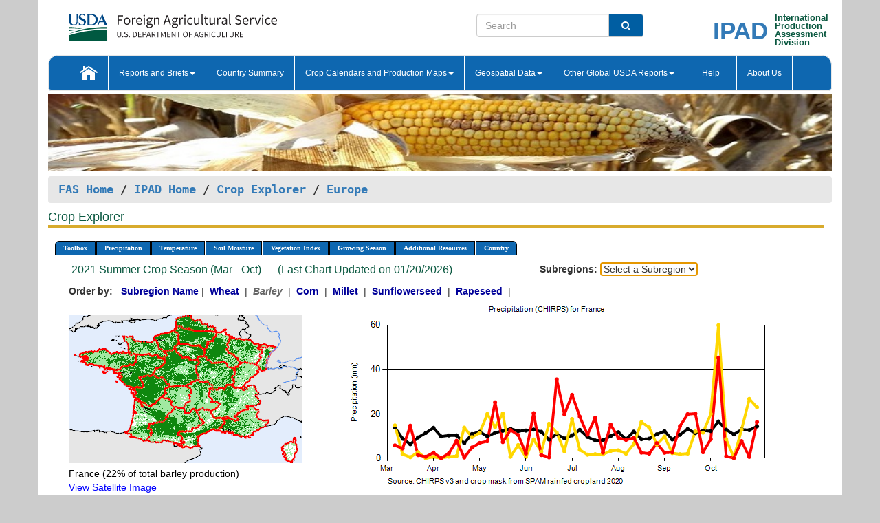

--- FILE ---
content_type: text/html; charset=utf-8
request_url: https://ipad.fas.usda.gov/cropexplorer/chart.aspx?regionid=europe&ftypeid=47&fattributeid=1&fctypeid=60&fcattributeid=1&startdate=3%2F1%2F2021&enddate=10%2F31%2F2021&cntryid=LTU&nationalGraph=True&cropid=0430000
body_size: 942109
content:

  
<!DOCTYPE html PUBLIC "-//W3C//DTD XHTML 1.0 Transitional//EN" "http://www.w3.org/TR/xhtml1/DTD/xhtml1-transitional.dtd">
<html xmlns="http://www.w3.org/1999/xhtml" xml:lang="en">
<head>
<title id="pageTitle">Crop Explorer - Europe</title>
<meta http-equiv="Content-Type" content="text/html; charset=iso-8859-1" />
<meta name="title" content="Crop Explorer for Major Crop Regions - United States Department of Agriculture" />
<meta name="keywords" content="Crop forecasting, crop production, crop yield, crop area, commodity, drought, precipitation, temperature, soil moisture, crop stage, crop model, percent soil moisture, surface moisture, subsurface moisture, corn, wheat, spring wheat, Satellite Radar Altimetry, Global Reservoir, Lake Elevation Database" />
<meta name="language" value="en"/>
<meta name="agency" value="USDA"/>
<meta name="format" value="text/html"/>
<meta http-equiv="X-UA-Compatible" content="IE=edge, ie9, chrome=1">

<!------------------------------ END COMMNET THESE LINES------------------------------------------>
<style type="text/css">
#nav, nav ul {margin: 0; padding: 0; list-style: none;}
#nav a {display:block; width:auto; border: 1px solid black; text-decoration:none; background:#828494; color:#fff; font: bold 10px Verdana;}
#nav a:hover{background: #888; color: #fff;}
#nav li {float: left; position: relative; list-style: none; background-color: #c8c8c8;z-index:2;}
#nav li a {display: block; padding: 4px 11px; background: #828494; text-decoration: none; width: auto; color: #FFFFFF;}
#nav li a:hover {background: #828494; font: bold 10px Verdana; cursor: pointer;}
#nav li ul {margin:0; padding:0; position:absolute; left:0; display:none;}
#nav li ul li a {width:auto; padding:4px 10px; background:#FFF; color:black;}
#nav li ul li a:hover {background: #A52A2A;}
#nav li ul ul {left:9.9em; margin: -20px 0 0 10px;}
table tr td img {padding-left:2px;}
#nav li:hover > ul {display:block;}
.chartDisplay li {display:inline-block; }

.gsMenu li {display:inline-block; width:220px;}
.gsDate li {display:inline-block; width:250px;}
.ceMenu {width: auto;	border-right: 1px solid #fff; padding: 0; color: #fff;}
.ceMenuLeft {border-top-left-radius: 6px;border-right: 1px solid #fff;}
.ceMenuRight {border-top-right-radius: 6px;border-right: 1px solid #fff;}
</style>


<!----------- START ADD THIS SECTION FOR THE NEW TEMPLATE ---------------------------------------------->
	<link href="images/favicon.ico" rel="shortcut icon" type="image/vnd.microsoft.icon" />
	<link rel="stylesheet" href="stylesheets/bootstrap.min.css" />
	<link href="stylesheets/SiteCss.css" type="text/css" rel="stylesheet" media="all"/>
<!----------- END ADD THIS SECTION FOR THE NEW TEMPLATE ---------------------------------------------->

<script type="text/javascript" src="js/jquery-3.6.0.js"></script>
<script type="text/javascript" src="js/ce.js"></script>
<script type="text/javascript" src="js/google.js"></script>




<script type="text/javascript">
function _menu() {$(" #nav ul ").css({ display: "none" });$(" #nav li ").hover(function () { $(this).find('ul:first').css({ visibility: "visible", display: "none" }).show(10); }, function () { $(this).find('ul:first').css({ visibility: "hidden" }); });}$(document).ready(function () { _menu(); });
</script>

<script type="text/javascript">
    window.onload = function () {
        if (document.getElementById('o_subrgnid') != null) {
            document.getElementById('o_subrgnid').focus();
        }
    }; 
    function subrgnid_chgd(obj)
    {       
        var fvalue = obj.options[obj.selectedIndex].value;        
        if (fvalue != null && fvalue != "") {
            var section = document.getElementById("li_" + fvalue);
            if (section != null) {              
                section.scrollIntoView(false);
            }
            else {
                parent.location.href = fvalue;
            }
        }      
    } 
function doSearch(vsearch) {
	window.open('https://voyager.fas.usda.gov/voyager/navigo/search?sort=score%20desc&disp=D176678659AD&basemap=ESRI%20World%20Street%20Map&view=summary&sortdir=desc&place.op=within&q=' + vsearch, 'TextSearch');
}

</script>

</head>

<body dir="ltr" xml:lang="en" lang="en" style="background-color:#ccc;">

<div class="container" style="background-color:#fff;align:center;">
 <a id="top"></a>
		    <div class="row pageHeader">
            <div class="row">
                <div class="col-sm-6">
                     <div class="site-name__logo">
					 <em>
                                <a href="https://fas.usda.gov" target="_blank" title="FAS Home" aria-label="FAS Home" class="usa-logo__image">
                                </a>
                            </em>
                    </div>
			       </div>
					
		<div class="col-sm-6">
			<div class="col-sm-6">
                   	<form onsubmit="doSearch(this.vsearch.value); return false;">

						<div class="input-group">
							<input type="text" name="vsearch" class="form-control" placeholder="Search">
							 <span class="input-group-addon" style="background-color:#005ea2">
							 <button type="submit" class="btn-u" style="border:0;background:transparent;color:#fff;"><i class="fa fa-search"></i></button>
							 </span>
							</div>
							</form>
				    
			</div>
			<div class="col-sm-6">
                        <div style="margin-right:30px;">
						
						<div class="col-sm-9" style="padding-right:10px;">
							<a href="/ipad_home/Default.aspx" title="IPAD Home Page" alt="IPAD Home Page"><span class="site-name__logo_2" style="float:right;font-size:2.5em;padding-right:-15px;font-weight:bold;">IPAD</span></a>
						 </div>
						<div class="col-sm-3" style="padding:0">
							<a href="/Default.aspx" title="IPAD Home Page" alt=IPAD Home Page"><span class="site-name__main_2">International</span>
							<span class="site-name__main_2">Production </span>	
							<span class="site-name__main_2">Assessment </span>	
							<span class="site-name__main_2">Division</span></a>							
						 </div>						 
						</div>				
			</div>
				
			</div>

		</div>
	</div> <nav class="navbar navbar-default appMenu-bg">
            <div class="container-fluid">
                <div class="navbar-header">
                    <button type="button" class="navbar-toggle collapsed" data-bs-toggle="collapse" data-bs-target="#navbar" aria-controls="navbarText" aria-expanded="false" aria-label="Toggle navigation">
                    <span class="sr-only">Toggle navigation</span>
                    <span class="icon-bar"></span>
                    <span class="icon-bar"></span>
                    <span class="icon-bar"></span>
                    </button>
                </div>

<div id="navbar"class="collapse navbar-collapse">
                       <ul class="nav navbar-nav navbar-left appMenu" style="margin-bottom: 0">
                        <li class="nav-item"><a  href="/Default.aspx"><img src="/images/icon-home.png" /></a></li>
                        <li class="dropdown menuHover">
                            <a href="#" style="color:white">Reports and Briefs<b class="caret"></b></a>
                            <ul class="dropdown-menu" role="menu">
								<li class="menuHover"><a href="/search.aspx" title="Commodity Intelligence Reports (CIR)" alt="Commodity Intelligence Reports (CIR)">Commodity Intelligence Reports (CIR)</a></li>
								<li class="menuHover"><a href="https://www.fas.usda.gov/data/world-agricultural-production" target="_blank" title="World Agricultural Production (WAP) Circulars" alt="World Agricultural Production (WAP) Circulars">World Agricultural Production (WAP) Circulars</a></li>
							</ul>
						</li>
                        <li class="menuHover"><a style="color:white" href="/countrysummary/Default.aspx" title="Country Summary" alt="Country Summary">Country Summary</a></li>
                        <li class="dropdown menuHover">
                            <a href="#"  style="color:white">Crop Calendars and Production Maps<b class="caret"></b></a>
                             <ul class="dropdown-menu" role="menu">
									<li><a href="/ogamaps/cropcalendar.aspx"  title="Crop Calendars" alt="Crop Calendars">Crop Calendars</a></li>
									<li><a href="/ogamaps/cropproductionmaps.aspx"  title="Crop Production Map" alt="Crop Production Map">Crop Production Maps</a></li>
									<li><a href="/ogamaps/cropmapsandcalendars.aspx"  title="Monthly Crop Stage and Harvest Calendars" alt="Monthly Crop Stage and Harvest Calendars">Monthly Crop Stage and Harvest Calendars</a></li>								
									<li><a href="/ogamaps/Default.aspx" title="Monthly Production and Trade Maps" alt="Production and Trade Maps">Monthly Production and Trade Maps</a></li>			
							</ul>
                        </li>
                        <li class="dropdown menuHover">
                            <a href="#" style="color:white">Geospatial Data<b class="caret"></b></a>
                            <ul class="dropdown-menu" role="menu">
								<li><a href="/cropexplorer/Default.aspx" title="Crop Explorer">Crop Explorer</a></li>
                                <li><a href="/cropexplorer/cropview/Default.aspx" title="Commodity Explorer">Commodity Explorer</a></li>
							  	<li><a href="http://glam1.gsfc.nasa.gov" target="_blank" rel="noopener">Global Agricultural Monitoring (GLAM)</a></li>
								<li><a href="/cropexplorer/global_reservoir/Default.aspx" title="Global Reservoirs and Lakes Monitor (G-REALM)">Global Reservoirs and Lakes Monitor (G-REALM)</a></li>	
								<li><a href="https://geo.fas.usda.gov/GADAS/index.html" target="_blank" rel="noopener">Global Agricultural & Disaster Assesment System (GADAS)</a></li>
								<li><a href="/photo_gallery/pg_regions.aspx?regionid=eafrica" title="Geotag Photo Gallery">Geotag Photo Gallery</a></li>
								<li><a href="/monitormaps/CycloneMonitor" title="Tropical Cyclone Monitor Maps">Tropical Cyclone Monitor Maps</a></li>								
								<li><a href="/monitormaps/FloodMonitor" title="Automated Flooded Cropland Area Maps (AFCAM)">Automated Flooded Cropland Area Maps (AFCAM)</a></li>																			
                                <li><a href="https://gis.ipad.fas.usda.gov/WMOStationExplorer/" title="WMO Station Explorer" target="_blank" rel="noopener">WMO Station Explorer</a></li>
                                <li><a href="https://gis.ipad.fas.usda.gov/TropicalCycloneMonitor/"  title="Tropical Cyclone Monitor" target="_blank" rel="noopener">Tropical Cyclone Monitor</a></li>
                           </ul>
                        </li>
                         <li class="dropdown menuHover">
                            <a href="#" style="color:white">Other Global USDA Reports<b class="caret"></b></a>
                            <ul class="dropdown-menu" role="menu">
								<li><a href="https://www.usda.gov/oce/commodity/wasde/" target="_blank" rel="noopener" title="World Agricultural Supply and Demand Estimates" alt="World Agricultural Supply and Demand Estimates">World Agricultural Supply and Demand Estimates (WASDE)</a></li>			      
								<li><a href="https://www.usda.gov/oce/weather/pubs/Weekly/Wwcb/wwcb.pdf" title="USDA Weekly Weather and Crop Bulletin (NASS/WAOB)" alt="USDA Weekly Weather and Crop Bulletin (NASS/WAOB)">USDA Weekly Weather and Crop Bulletin (NASS/WAOB)</a>
								<li><a href="https://apps.fas.usda.gov/PSDOnline/app/index.html#/app/home" target="_blank" rel="noopener" title="PSD Online" alt="PSD Online">PSD Online</a> </li> 
								<li><a href="https://gain.fas.usda.gov/Pages/Default.aspx" target="_blank" rel="noopener" title="FAS Attache GAIN Reports" alt="FAS Attache GAIN Reports">FAS Attache GAIN Reports</a></li>	
								<li><a href="https://apps.fas.usda.gov/psdonline/app/index.html#/app/downloads?tabName=dataSets" target="_blank" rel="noopener" title="PSD Market and Trade Data" alt="PSD Market and Trade Data">PS&D Market and Trade Data</a></li>						
								
						</ul>
                        </li>
						<li class="menuHover"><a style="color:white" href="/cropexplorer/ce_help.aspx" title="Help" alt="Help">&nbsp; &nbsp;Help &nbsp;&nbsp; </a></li> 
                        <li class="menuHover"><a style="color:white" href="/cropexplorer/ce_contact.aspx" title="About Us" alt="About Us">About Us</a></li>
						  
					</ul>
                </div>
                <!--/.nav-collapse -->
            </div>
            <!--/.container-fluid -->
        </nav>  
			  
			<!-- ------- START Slider Image ------------------------------------------------------------------------------------->
			<div class="row">
			<div class="col-sm-12">
				<div class="ng-scope">        
						<a href="/photo_gallery/pg_details.aspx?regionid=eafrica&FileName=IMG_3014&PhotoTitle=Red%20Sorghum"><img src="images/data_analysis_header.jpg" alt="" name="FAS Data Analysis Header" id="banner-show" title="" style="width:100%" /></a>               
				</div>   
			</div>     
			</div>
			<!-- ------- END Slider Image ------------------------------------------------------------------------------------->
			<!--- ------------------------------------------- BREADCRUMB STARTS HERE ------------------------------------------>
			<!----------------------------------------------------------------------------------------------------------------->
			<div class="breadcrumb" style="margin-top:.5em;">
						<table id="breadCrumb">
						<tbody>
						<tr>
							<td width="45%" align="left">
							<a href="https://www.fas.usda.gov/">FAS Home</a> / 
							<a href="/Default.aspx">IPAD Home</a> / 
							<a href="Default.aspx">Crop Explorer</a> /
              <a href="imageview.aspx?regionid=europe" title="Most Recent Data">Europe</a> 
							</td>
							<td width="3%"></td>
						</tr>
					</tbody>
					</table>
			</div>
			<!------------------------------------------------- END BREADCRUMB --------------------------------------------------->
            <!----------------------------------------------- START CONTENT AREA------------------------------------------------>
	<div class="tab-pane active" id="tab1"  >	
        <h1 class="pane-title">Crop Explorer </h1>        
        <div class="container-fluid" >
			<div class="col-sm-12" style="margin-left:-20px;">
				<ul id="nav">
					<li class="ceMenuLeft"><a href="#" style="border-top-left-radius: 6px;background-color: #0e67b0;">Toolbox</a>
<ul>
<li><a href="Default.aspx" style="width:160px;">Home</a></li>
<li><a href="datasources.aspx" style="width:160px;">Data Sources</a></li>
<li><a href="imageview.aspx?regionid=europe" style="width:160px;">Most Recent Data</a></li>
</ul>
</li>

					<li class="ceMenu"><a href="#" style="background-color: #0e67b0;">Precipitation</a>
<ul>
<li><a href="chart.aspx?regionid=europe&nationalGraph=True&startdate=3%2f1%2f2021&enddate=10%2f31%2f2021&cntryid=LTU&cropid=0430000&fctypeid=60&fcattributeid=1" style="width:380px;">Moving Precipitation and Cumulative Precipitation (Pentad)</a></li>
<li><a href="chart.aspx?regionid=europe&nationalGraph=True&startdate=3%2f1%2f2021&enddate=10%2f31%2f2021&cntryid=LTU&cropid=0430000&fctypeid=75&fcattributeid=45" style="width:380px;">Consecutive Dry Days</a></li>
<li><a href="chart.aspx?regionid=europe&nationalGraph=True&startdate=3%2f1%2f2021&enddate=10%2f31%2f2021&cntryid=LTU&cropid=0430000&fctypeid=28&fcattributeid=1" style="width:380px;">Snow Depth and Snow Cover</a></li>
</ul>
</li>

					<li class="ceMenu"><a href="#" style="background-color: #0e67b0;">Temperature</a>
<ul>
<li><a href="chart.aspx?regionid=europe&nationalGraph=True&startdate=3%2f1%2f2021&enddate=10%2f31%2f2021&cntryid=LTU&cropid=0430000&fctypeid=24&fcattributeid=1" style="width:200px;">Average Temperature</a></li>
<li><a href="chart.aspx?regionid=europe&nationalGraph=True&startdate=3%2f1%2f2021&enddate=10%2f31%2f2021&cntryid=LTU&cropid=0430000&fctypeid=24&fcattributeid=5" style="width:200px;">Maximum Temperature</a></li>
<li><a href="chart.aspx?regionid=europe&nationalGraph=True&startdate=3%2f1%2f2021&enddate=10%2f31%2f2021&cntryid=LTU&cropid=0430000&fctypeid=24&fcattributeid=6" style="width:200px;">Minimum Temperature</a></li>
<li><a href="chart.aspx?regionid=europe&nationalGraph=True&startdate=3%2f1%2f2021&enddate=10%2f31%2f2021&cntryid=LTU&cropid=0430000&fctypeid=72&fcattributeid=2" style="width:200px;">Heat Damage and Stress</a></li>
</ul>
</li>

					<li class="ceMenu"><a href="#" style="background-color: #0e67b0;">Soil Moisture</a>
<ul>
<li><a href="chart.aspx?regionid=europe&nationalGraph=True&startdate=3%2f1%2f2021&enddate=10%2f31%2f2021&cntryid=LTU&cropid=0430000&fctypeid=19&fcattributeid=10" style="width:220px;">Soil Moisture (CPC Leaky Bucket)</a></li>
<li><a href="chart.aspx?regionid=europe&nationalGraph=True&startdate=3%2f1%2f2021&enddate=10%2f31%2f2021&cntryid=LTU&cropid=0430000&fctypeid=19&fcattributeid=9" style="width:220px;">Percent Soil Moisture</a></li>
<li><a href="chart.aspx?regionid=europe&nationalGraph=True&startdate=3%2f1%2f2021&enddate=10%2f31%2f2021&cntryid=LTU&cropid=0430000&fctypeid=19&fcattributeid=1" style="width:220px;">Surface Soil Moisture</a></li>
<li><a href="chart.aspx?regionid=europe&nationalGraph=True&startdate=3%2f1%2f2021&enddate=10%2f31%2f2021&cntryid=LTU&cropid=0430000&fctypeid=19&fcattributeid=7" style="width:220px;">Subsurface Soil Moisture</a></li>
</ul>
</li>

					<li class="ceMenu"><a href="#" style="background-color: #0e67b0;">Vegetation Index</a>
<ul>
<li><a href="chart.aspx?regionid=europe&nationalGraph=True&startdate=3%2f1%2f2021&enddate=10%2f31%2f2021&cntryid=LTU&cropid=0430000&fctypeid=47&fcattributeid=1" style="width:150px;">NDVI (MODIS-Terra)</a></li>
</ul>
</li>

					
					
					<li class="ceMenu"><a href="#" style="background-color: #0e67b0;">Growing Season</a>
<ul>
<li><a href="chart.aspx?regionid=europe&ftypeid=47&fattributeid=1&fctypeid=60&fcattributeid=1&startdate=9%2f1%2f2025&enddate=8%2f31%2f2026&cntryid=LTU&nationalGraph=True&cropid=0430000" style="width: 220px;">2025 Winter Crop Season (Sep - Aug)</a></li>
<li><a href="chart.aspx?regionid=europe&ftypeid=47&fattributeid=1&fctypeid=60&fcattributeid=1&startdate=3%2f1%2f2025&enddate=10%2f31%2f2025&cntryid=LTU&nationalGraph=True&cropid=0430000" style="width: 220px;">2025 Summer Crop Season (Mar - Oct)</a></li>
<li><a href="chart.aspx?regionid=europe&ftypeid=47&fattributeid=1&fctypeid=60&fcattributeid=1&startdate=9%2f1%2f2024&enddate=8%2f31%2f2025&cntryid=LTU&nationalGraph=True&cropid=0430000" style="width: 220px;">2024 Winter Crop Season (Sep - Aug)</a></li>
<li><a href="chart.aspx?regionid=europe&ftypeid=47&fattributeid=1&fctypeid=60&fcattributeid=1&startdate=3%2f1%2f2024&enddate=10%2f31%2f2024&cntryid=LTU&nationalGraph=True&cropid=0430000" style="width: 220px;">2024 Summer Crop Season (Mar - Oct)</a></li>
<li><a href="chart.aspx?regionid=europe&ftypeid=47&fattributeid=1&fctypeid=60&fcattributeid=1&startdate=9%2f1%2f2023&enddate=8%2f31%2f2024&cntryid=LTU&nationalGraph=True&cropid=0430000" style="width: 220px;">2023 Winter Crop Season (Sep - Aug)</a></li>
<li><a href="chart.aspx?regionid=europe&ftypeid=47&fattributeid=1&fctypeid=60&fcattributeid=1&startdate=3%2f1%2f2023&enddate=10%2f31%2f2023&cntryid=LTU&nationalGraph=True&cropid=0430000" style="width: 220px;">2023 Summer Crop Season (Mar - Oct)</a></li>
</ul>
</li>

					<li class="ceMenu"><a href="#" style="background-color: #0e67b0;">Additional Resources</a>
<ul>
<li><a href="util/new_get_psd_data.aspx?regionid=europe" style="width:130px;" onclick="window.open(this.href,this.target,&#39;channelmode =1,resizable=1,scrollbars=1,toolbar=no,menubar=no,location=no,status=yes&#39;);return false;">Area, Yield and Production</a></li>
<li><a href="pecad_stories.aspx?regionid=europe&ftype=prodbriefs" style="width:130px;" onclick="window.open(this.href,this.target,&#39;channelmode =1,resizable=1,scrollbars=1,toolbar=no,menubar=no,location=no,status=yes&#39;);return false;">WAP Production Briefs</a></li>
<li><a href="pecad_stories.aspx?regionid=europe&ftype=topstories" style="width:130px;" onclick="window.open(this.href,this.target,&#39;channelmode =1,resizable=1,scrollbars=1,toolbar=no,menubar=no,location=no,status=yes&#39;);return false;">Commodity Intelligence Reports</a></li>
<li><div><ul style="margin-left:-10px;margin-top:0px;"><li><a href="/countrysummary/default.aspx?id=AL" style="width:130px;" onclick="window.open(this.href,this.target,&#39;channelmode =1,resizable=1,scrollbars=1,toolbar=no,menubar=no,location=no,status=yes&#39;);return false;">Albania</a></li><li><a href="/countrysummary/default.aspx?id=E4" style="width:130px;" onclick="window.open(this.href,this.target,&#39;channelmode =1,resizable=1,scrollbars=1,toolbar=no,menubar=no,location=no,status=yes&#39;);return false;">European Union</a></li><li><a href="/countrysummary/default.aspx?id=BK" style="width:130px;" onclick="window.open(this.href,this.target,&#39;channelmode =1,resizable=1,scrollbars=1,toolbar=no,menubar=no,location=no,status=yes&#39;);return false;">Bosnia and Herzegovina</a></li><li><a href="/countrysummary/default.aspx?id=SZ" style="width:130px;" onclick="window.open(this.href,this.target,&#39;channelmode =1,resizable=1,scrollbars=1,toolbar=no,menubar=no,location=no,status=yes&#39;);return false;">Switzerland</a></li><li><a href="/countrysummary/default.aspx?id=UK" style="width:130px;" onclick="window.open(this.href,this.target,&#39;channelmode =1,resizable=1,scrollbars=1,toolbar=no,menubar=no,location=no,status=yes&#39;);return false;">United Kingdom</a></li><li><a href="/countrysummary/default.aspx?id=MK" style="width:130px;" onclick="window.open(this.href,this.target,&#39;channelmode =1,resizable=1,scrollbars=1,toolbar=no,menubar=no,location=no,status=yes&#39;);return false;">North Macedonia</a></li><li><a href="/countrysummary/default.aspx?id=MJ" style="width:130px;" onclick="window.open(this.href,this.target,&#39;channelmode =1,resizable=1,scrollbars=1,toolbar=no,menubar=no,location=no,status=yes&#39;);return false;">Montenegro</a></li><li><a href="/countrysummary/default.aspx?id=NO" style="width:130px;" onclick="window.open(this.href,this.target,&#39;channelmode =1,resizable=1,scrollbars=1,toolbar=no,menubar=no,location=no,status=yes&#39;);return false;">Norway</a></li><li><a href="/countrysummary/default.aspx?id=RB" style="width:130px;" onclick="window.open(this.href,this.target,&#39;channelmode =1,resizable=1,scrollbars=1,toolbar=no,menubar=no,location=no,status=yes&#39;);return false;">Serbia</a></li></ul></div><a style="width:130px;">Country Summary</a></li>
<li><a href="/photo_gallery/pg_regions.aspx?regionid=europe" style="width:130px;" onclick="window.open(this.href,this.target,&#39;channelmode =1,resizable=1,scrollbars=1,toolbar=no,menubar=no,location=no,status=yes&#39;);return false;">Geotag Photo Gallery</a></li><li><a href="/rssiws/al/europe_cropprod.aspx" style="width:130px;" onclick="window.open(this.href,this.target,&#39;channelmode =1,resizable=1,scrollbars=1,toolbar=no,menubar=no,location=no,status=yes&#39;);return false;">Crop Production Maps</a></li><li><a href="/rssiws/al/crop_calendar/europe.aspx" style="width:130px;" onclick="window.open(this.href,this.target,&#39;channelmode =1,resizable=1,scrollbars=1,toolbar=no,menubar=no,location=no,status=yes&#39;);return false;">Crop Calendar</a></li></ul>
</li>

					<li class="ceMenuRight"><a href="#" style="border-top-right-radius:6px; background-color: #0e67b0;">Country</a>
<ul>
<li><a href="chart.aspx?regionid=europe&ftypeid=47&fattributeid=1&fctypeid=60&fcattributeid=1&cntryid=ALB&nationalGraph=True&startdate=3/1/2021&enddate=10/31/2021" style="width:100px;">Albania</a><a href="chart.aspx?regionid=europe&ftypeid=47&fattributeid=1&fctypeid=60&fcattributeid=1&cntryid=AUT&nationalGraph=True&startdate=3/1/2021&enddate=10/31/2021" style="width:100px;">Austria</a><a href="chart.aspx?regionid=europe&ftypeid=47&fattributeid=1&fctypeid=60&fcattributeid=1&cntryid=BEL&nationalGraph=True&startdate=3/1/2021&enddate=10/31/2021" style="width:100px;">Belgium</a><a href="chart.aspx?regionid=europe&ftypeid=47&fattributeid=1&fctypeid=60&fcattributeid=1&cntryid=BIH&nationalGraph=True&startdate=3/1/2021&enddate=10/31/2021" style="width:100px;">Bosnia and Herzegovina</a><a href="chart.aspx?regionid=europe&ftypeid=47&fattributeid=1&fctypeid=60&fcattributeid=1&cntryid=BGR&nationalGraph=True&startdate=3/1/2021&enddate=10/31/2021" style="width:100px;">Bulgaria</a><a href="chart.aspx?regionid=europe&ftypeid=47&fattributeid=1&fctypeid=60&fcattributeid=1&cntryid=HRV&nationalGraph=True&startdate=3/1/2021&enddate=10/31/2021" style="width:100px;">Croatia</a><a href="chart.aspx?regionid=europe&ftypeid=47&fattributeid=1&fctypeid=60&fcattributeid=1&cntryid=CYP&nationalGraph=True&startdate=3/1/2021&enddate=10/31/2021" style="width:100px;">Cyprus</a><a href="chart.aspx?regionid=europe&ftypeid=47&fattributeid=1&fctypeid=60&fcattributeid=1&cntryid=CZE&nationalGraph=True&startdate=3/1/2021&enddate=10/31/2021" style="width:100px;">Czech Republic</a><a href="chart.aspx?regionid=europe&ftypeid=47&fattributeid=1&fctypeid=60&fcattributeid=1&cntryid=DNK&nationalGraph=True&startdate=3/1/2021&enddate=10/31/2021" style="width:100px;">Denmark</a><a href="chart.aspx?regionid=europe&ftypeid=47&fattributeid=1&fctypeid=60&fcattributeid=1&cntryid=EST&nationalGraph=True&startdate=3/1/2021&enddate=10/31/2021" style="width:100px;">Estonia</a><a href="chart.aspx?regionid=europe&ftypeid=47&fattributeid=1&fctypeid=60&fcattributeid=1&cntryid=FIN&nationalGraph=True&startdate=3/1/2021&enddate=10/31/2021" style="width:100px;">Finland</a><a href="chart.aspx?regionid=europe&ftypeid=47&fattributeid=1&fctypeid=60&fcattributeid=1&cntryid=FRA&nationalGraph=True&startdate=3/1/2021&enddate=10/31/2021" style="width:100px;">France</a><a href="chart.aspx?regionid=europe&ftypeid=47&fattributeid=1&fctypeid=60&fcattributeid=1&cntryid=DEU&nationalGraph=True&startdate=3/1/2021&enddate=10/31/2021" style="width:100px;">Germany</a><a href="chart.aspx?regionid=europe&ftypeid=47&fattributeid=1&fctypeid=60&fcattributeid=1&cntryid=GRC&nationalGraph=True&startdate=3/1/2021&enddate=10/31/2021" style="width:100px;">Greece</a><a href="chart.aspx?regionid=europe&ftypeid=47&fattributeid=1&fctypeid=60&fcattributeid=1&cntryid=HUN&nationalGraph=True&startdate=3/1/2021&enddate=10/31/2021" style="width:100px;">Hungary</a><a href="chart.aspx?regionid=europe&ftypeid=47&fattributeid=1&fctypeid=60&fcattributeid=1&cntryid=IRL&nationalGraph=True&startdate=3/1/2021&enddate=10/31/2021" style="width:100px;">Ireland</a><a href="chart.aspx?regionid=europe&ftypeid=47&fattributeid=1&fctypeid=60&fcattributeid=1&cntryid=ITA&nationalGraph=True&startdate=3/1/2021&enddate=10/31/2021" style="width:100px;">Italy</a><a href="chart.aspx?regionid=europe&ftypeid=47&fattributeid=1&fctypeid=60&fcattributeid=1&cntryid=LVA&nationalGraph=True&startdate=3/1/2021&enddate=10/31/2021" style="width:100px;">Latvia</a><a href="chart.aspx?regionid=europe&ftypeid=47&fattributeid=1&fctypeid=60&fcattributeid=1&cntryid=LTU&nationalGraph=True&startdate=3/1/2021&enddate=10/31/2021" style="width:100px;">Lithuania</a><a href="chart.aspx?regionid=europe&ftypeid=47&fattributeid=1&fctypeid=60&fcattributeid=1&cntryid=LUX&nationalGraph=True&startdate=3/1/2021&enddate=10/31/2021" style="width:100px;">Luxembourg</a><a href="chart.aspx?regionid=europe&ftypeid=47&fattributeid=1&fctypeid=60&fcattributeid=1&cntryid=MNE&nationalGraph=True&startdate=3/1/2021&enddate=10/31/2021" style="width:100px;">Montenegro</a><a href="chart.aspx?regionid=europe&ftypeid=47&fattributeid=1&fctypeid=60&fcattributeid=1&cntryid=NLD&nationalGraph=True&startdate=3/1/2021&enddate=10/31/2021" style="width:100px;">Netherlands</a><a href="chart.aspx?regionid=europe&ftypeid=47&fattributeid=1&fctypeid=60&fcattributeid=1&cntryid=MKD&nationalGraph=False&startdate=3/1/2021&enddate=10/31/2021" style="width:100px;">North Macedonia</a><a href="chart.aspx?regionid=europe&ftypeid=47&fattributeid=1&fctypeid=60&fcattributeid=1&cntryid=NOR&nationalGraph=False&startdate=3/1/2021&enddate=10/31/2021" style="width:100px;">Norway</a><a href="chart.aspx?regionid=europe&ftypeid=47&fattributeid=1&fctypeid=60&fcattributeid=1&cntryid=POL&nationalGraph=True&startdate=3/1/2021&enddate=10/31/2021" style="width:100px;">Poland</a><a href="chart.aspx?regionid=europe&ftypeid=47&fattributeid=1&fctypeid=60&fcattributeid=1&cntryid=PRT&nationalGraph=True&startdate=3/1/2021&enddate=10/31/2021" style="width:100px;">Portugal</a><a href="chart.aspx?regionid=europe&ftypeid=47&fattributeid=1&fctypeid=60&fcattributeid=1&cntryid=ROU&nationalGraph=True&startdate=3/1/2021&enddate=10/31/2021" style="width:100px;">Romania</a><a href="chart.aspx?regionid=europe&ftypeid=47&fattributeid=1&fctypeid=60&fcattributeid=1&cntryid=SRB&nationalGraph=True&startdate=3/1/2021&enddate=10/31/2021" style="width:100px;">Serbia</a><a href="chart.aspx?regionid=europe&ftypeid=47&fattributeid=1&fctypeid=60&fcattributeid=1&cntryid=SVK&nationalGraph=True&startdate=3/1/2021&enddate=10/31/2021" style="width:100px;">Slovakia</a><a href="chart.aspx?regionid=europe&ftypeid=47&fattributeid=1&fctypeid=60&fcattributeid=1&cntryid=SVN&nationalGraph=True&startdate=3/1/2021&enddate=10/31/2021" style="width:100px;">Slovenia</a><a href="chart.aspx?regionid=europe&ftypeid=47&fattributeid=1&fctypeid=60&fcattributeid=1&cntryid=ESP&nationalGraph=True&startdate=3/1/2021&enddate=10/31/2021" style="width:100px;">Spain</a><a href="chart.aspx?regionid=europe&ftypeid=47&fattributeid=1&fctypeid=60&fcattributeid=1&cntryid=SWE&nationalGraph=True&startdate=3/1/2021&enddate=10/31/2021" style="width:100px;">Sweden</a><a href="chart.aspx?regionid=europe&ftypeid=47&fattributeid=1&fctypeid=60&fcattributeid=1&cntryid=CHE&nationalGraph=False&startdate=3/1/2021&enddate=10/31/2021" style="width:100px;">Switzerland</a><a href="chart.aspx?regionid=europe&ftypeid=47&fattributeid=1&fctypeid=60&fcattributeid=1&cntryid=GBR&nationalGraph=False&startdate=3/1/2021&enddate=10/31/2021" style="width:100px;">United Kingdom</a></li>
</ul>
</li>

				</ul>
			</div>		
			<div class="col-sm-12" >		
				<div class="col-md-12" style="margin-top:10px;margin-left:-30px;"><div class="col-md-8" style="font-size:16px; color:#0b5941;">&nbsp;2021 Summer Crop Season (Mar - Oct) &mdash; (Last Chart Updated on 01/20/2026)</div><div><strong>Subregions:</strong>&nbsp;<select name="o_subrgnid" id="o_subrgnid"  onchange="return subrgnid_chgd(this)">
<option value="">Select a Subregion</option>
<option value="europe_fra000">France</option>
<option value="europe_deu000">Germany</option>
<option value="europe_esp000">Spain</option>
<option value="europe_dnk000">Denmark</option>
<option value="europe_pol000">Poland</option>
<option value="europe_cze000">Czechia</option>
<option value="europe_fin000">Finland</option>
<option value="europe_hun000">Hungary</option>
<option value="europe_irl000">Ireland</option>
<option value="europe_rou000">Romania</option>
<option value="europe_swe000">Sweden</option>
</select>
</div><div class="col-md-12" style="margin-top:10px;"><strong>Order by:</strong>
&nbsp;&nbsp;<a class="crop" href="chart.aspx?regionid=europe&ftypeid=47&fattributeid=1&fctypeid=60&fcattributeid=1&cntryid=LTU&startdate=3%2f1%2f2021&enddate=10%2f31%2f2021&nationalGraph=True"><strong style="color: #000099;">Subregion Name</strong></a>&nbsp;|&nbsp;
<a class="crop" href="chart.aspx?regionid=europe&ftypeid=47&fattributeid=1&fctypeid=60&fcattributeid=1&cntryid=LTU&startdate=3%2f1%2f2021&enddate=10%2f31%2f2021&nationalGraph=True&cropid=0410000"><strong style="color: #000099;">Wheat </strong></a>&nbsp;|&nbsp;
<span style="color: #666666; font-style: italic; font-weight: bold;">Barley </span>&nbsp;|&nbsp;
<a class="crop" href="chart.aspx?regionid=europe&ftypeid=47&fattributeid=1&fctypeid=60&fcattributeid=1&cntryid=LTU&startdate=3%2f1%2f2021&enddate=10%2f31%2f2021&nationalGraph=True&cropid=0440000"><strong style="color: #000099;">Corn </strong></a>&nbsp;|&nbsp;
<a class="crop" href="chart.aspx?regionid=europe&ftypeid=47&fattributeid=1&fctypeid=60&fcattributeid=1&cntryid=LTU&startdate=3%2f1%2f2021&enddate=10%2f31%2f2021&nationalGraph=True&cropid=0459100"><strong style="color: #000099;">Millet </strong></a>&nbsp;|&nbsp;
<a class="crop" href="chart.aspx?regionid=europe&ftypeid=47&fattributeid=1&fctypeid=60&fcattributeid=1&cntryid=LTU&startdate=3%2f1%2f2021&enddate=10%2f31%2f2021&nationalGraph=True&cropid=2224000"><strong style="color: #000099;">Sunflowerseed </strong></a>&nbsp;|&nbsp;
<a class="crop" href="chart.aspx?regionid=europe&ftypeid=47&fattributeid=1&fctypeid=60&fcattributeid=1&cntryid=LTU&startdate=3%2f1%2f2021&enddate=10%2f31%2f2021&nationalGraph=True&cropid=2226000"><strong style="color: #000099;">Rapeseed </strong></a>&nbsp;|&nbsp;
</div></div>
				<div style="margin-top:10px;"><div class="row"><div class="col-md-4" style="margin-top:25px;"><a href="javascript:open_map('','europe_fra000','45','45');" id="gisMap_europe_fra000"><img src="https://ipad.fas.usda.gov/rssiws/images/europe/insets/europe_fra000_gadm.png" alt="France" border="0" /></a><div style="color: black;margin-top:5px;"><span class='BodyTextBlackBold'>France (22% of total barley production) </span><br /><a href="javascript:void(0);" style="color:blue; text-decoration:none;" class="BodyTextBlue" onclick="javascript:open_map(&#39;&#39;,&#39;europe_fra000&#39;,&#39;45&#39;,&#39;45&#39;);">View Satellite Image</a></div></div><div class="col-md-8" style="float:right;"><img id="ctl150" onclick="open_print_win(&#39;print_chart.aspx?regionid=europe&amp;subrgnid=europe_fra000&amp;startdate=3/1/2021&amp;enddate=10/31/2021&amp;fctypeid=60&amp;fcattributeid=1&amp;legendid=3102&amp;cntryid=LTU&amp;stateid=&amp;cropid=0430000&#39;);" src="/cropexplorer/ChartImg.axd?i=charts_1/chart_1_1335.png&amp;g=97a83de8e27d4476a9f55b24a3a7936f" alt="" usemap="#ctl150ImageMap" style="height:315px;width:650px;border-width:0px;" />
<map name="ctl150ImageMap" id="ctl150ImageMap">

	<area shape="circle" coords="631,180,3" title="	
Date: Oct 31
Value: 16.4" alt="	
Date: Oct 31
Value: 16.4" />
	<area shape="circle" coords="619,230,3" title="	
Date: Oct 25
Value: 0.69" alt="	
Date: Oct 25
Value: 0.69" />
	<area shape="circle" coords="608,207,3" title="	
Date: Oct 20
Value: 7.79" alt="	
Date: Oct 20
Value: 7.79" />
	<area shape="circle" coords="597,232,3" title="	
Date: Oct 15
Value: 0.14" alt="	
Date: Oct 15
Value: 0.14" />
	<area shape="circle" coords="586,229,3" title="	
Date: Oct 10
Value: 0.96" alt="	
Date: Oct 10
Value: 0.96" />
	<area shape="circle" coords="575,86,3" title="	
Date: Oct 05
Value: 45.32" alt="	
Date: Oct 05
Value: 45.32" />
	<area shape="circle" coords="563,205,3" title="	
Date: Sep 30
Value: 8.63" alt="	
Date: Sep 30
Value: 8.63" />
	<area shape="circle" coords="552,223,3" title="	
Date: Sep 25
Value: 2.79" alt="	
Date: Sep 25
Value: 2.79" />
	<area shape="circle" coords="541,167,3" title="	
Date: Sep 20
Value: 20.15" alt="	
Date: Sep 20
Value: 20.15" />
	<area shape="circle" coords="530,168,3" title="	
Date: Sep 15
Value: 19.91" alt="	
Date: Sep 15
Value: 19.91" />
	<area shape="circle" coords="518,186,3" title="	
Date: Sep 10
Value: 14.49" alt="	
Date: Sep 10
Value: 14.49" />
	<area shape="circle" coords="507,224,3" title="	
Date: Sep 05
Value: 2.71" alt="	
Date: Sep 05
Value: 2.71" />
	<area shape="circle" coords="496,224,3" title="	
Date: Aug 31
Value: 2.54" alt="	
Date: Aug 31
Value: 2.54" />
	<area shape="circle" coords="485,210,3" title="	
Date: Aug 25
Value: 6.85" alt="	
Date: Aug 25
Value: 6.85" />
	<area shape="circle" coords="474,226,3" title="	
Date: Aug 20
Value: 2.15" alt="	
Date: Aug 20
Value: 2.15" />
	<area shape="circle" coords="462,224,3" title="	
Date: Aug 15
Value: 2.61" alt="	
Date: Aug 15
Value: 2.61" />
	<area shape="circle" coords="451,203,3" title="	
Date: Aug 10
Value: 9.26" alt="	
Date: Aug 10
Value: 9.26" />
	<area shape="circle" coords="440,206,3" title="	
Date: Aug 05
Value: 8.32" alt="	
Date: Aug 05
Value: 8.32" />
	<area shape="circle" coords="429,203,3" title="	
Date: Jul 31
Value: 9.28" alt="	
Date: Jul 31
Value: 9.28" />
	<area shape="circle" coords="418,183,3" title="	
Date: Jul 25
Value: 15.24" alt="	
Date: Jul 25
Value: 15.24" />
	<area shape="circle" coords="406,224,3" title="	
Date: Jul 20
Value: 2.63" alt="	
Date: Jul 20
Value: 2.63" />
	<area shape="circle" coords="395,173,3" title="	
Date: Jul 15
Value: 18.36" alt="	
Date: Jul 15
Value: 18.36" />
	<area shape="circle" coords="384,198,3" title="	
Date: Jul 10
Value: 10.7" alt="	
Date: Jul 10
Value: 10.7" />
	<area shape="circle" coords="373,172,3" title="	
Date: Jul 05
Value: 18.78" alt="	
Date: Jul 05
Value: 18.78" />
	<area shape="circle" coords="362,140,3" title="	
Date: Jun 30
Value: 28.59" alt="	
Date: Jun 30
Value: 28.59" />
	<area shape="circle" coords="350,169,3" title="	
Date: Jun 25
Value: 19.81" alt="	
Date: Jun 25
Value: 19.81" />
	<area shape="circle" coords="339,118,3" title="	
Date: Jun 20
Value: 35.52" alt="	
Date: Jun 20
Value: 35.52" />
	<area shape="circle" coords="328,231,3" title="	
Date: Jun 15
Value: 0.5" alt="	
Date: Jun 15
Value: 0.5" />
	<area shape="circle" coords="317,228,3" title="	
Date: Jun 10
Value: 1.52" alt="	
Date: Jun 10
Value: 1.52" />
	<area shape="circle" coords="306,167,3" title="	
Date: Jun 05
Value: 20.35" alt="	
Date: Jun 05
Value: 20.35" />
	<area shape="circle" coords="294,225,3" title="	
Date: May 31
Value: 2.23" alt="	
Date: May 31
Value: 2.23" />
	<area shape="circle" coords="283,198,3" title="	
Date: May 25
Value: 10.56" alt="	
Date: May 25
Value: 10.56" />
	<area shape="circle" coords="272,191,3" title="	
Date: May 20
Value: 12.79" alt="	
Date: May 20
Value: 12.79" />
	<area shape="circle" coords="261,209,3" title="	
Date: May 15
Value: 7.35" alt="	
Date: May 15
Value: 7.35" />
	<area shape="circle" coords="250,151,3" title="	
Date: May 10
Value: 25.23" alt="	
Date: May 10
Value: 25.23" />
	<area shape="circle" coords="238,207,3" title="	
Date: May 05
Value: 7.75" alt="	
Date: May 05
Value: 7.75" />
	<area shape="circle" coords="227,210,3" title="	
Date: Apr 30
Value: 6.91" alt="	
Date: Apr 30
Value: 6.91" />
	<area shape="circle" coords="216,217,3" title="	
Date: Apr 25
Value: 4.91" alt="	
Date: Apr 25
Value: 4.91" />
	<area shape="circle" coords="205,231,3" title="	
Date: Apr 20
Value: 0.41" alt="	
Date: Apr 20
Value: 0.41" />
	<area shape="circle" coords="194,207,3" title="	
Date: Apr 15
Value: 7.94" alt="	
Date: Apr 15
Value: 7.94" />
	<area shape="circle" coords="182,225,3" title="	
Date: Apr 10
Value: 2.24" alt="	
Date: Apr 10
Value: 2.24" />
	<area shape="circle" coords="171,232,3" title="	
Date: Apr 05
Value: 0.15" alt="	
Date: Apr 05
Value: 0.15" />
	<area shape="circle" coords="160,224,3" title="	
Date: Mar 31
Value: 2.58" alt="	
Date: Mar 31
Value: 2.58" />
	<area shape="circle" coords="149,230,3" title="	
Date: Mar 25
Value: 0.75" alt="	
Date: Mar 25
Value: 0.75" />
	<area shape="circle" coords="137,228,3" title="	
Date: Mar 20
Value: 1.5" alt="	
Date: Mar 20
Value: 1.5" />
	<area shape="circle" coords="126,185,3" title="	
Date: Mar 15
Value: 14.71" alt="	
Date: Mar 15
Value: 14.71" />
	<area shape="circle" coords="115,218,3" title="	
Date: Mar 10
Value: 4.48" alt="	
Date: Mar 10
Value: 4.48" />
	<area shape="circle" coords="104,214,3" title="	
Date: Mar 05
Value: 5.86" alt="	
Date: Mar 05
Value: 5.86" />
	<area shape="circle" coords="631,158,3" title="	
Date: Oct 31
Value: 23" alt="	
Date: Oct 31
Value: 23" />
	<area shape="circle" coords="619,146,3" title="	
Date: Oct 25
Value: 26.76" alt="	
Date: Oct 25
Value: 26.76" />
	<area shape="circle" coords="608,191,3" title="	
Date: Oct 20
Value: 12.96" alt="	
Date: Oct 20
Value: 12.96" />
	<area shape="circle" coords="597,231,3" title="	
Date: Oct 15
Value: 0.38" alt="	
Date: Oct 15
Value: 0.38" />
	<area shape="circle" coords="586,205,3" title="	
Date: Oct 10
Value: 8.62" alt="	
Date: Oct 10
Value: 8.62" />
	<area shape="circle" coords="575,39,3" title="	
Date: Oct 05
Value: 59.91" alt="	
Date: Oct 05
Value: 59.91" />
	<area shape="circle" coords="563,168,3" title="	
Date: Sep 30
Value: 20.04" alt="	
Date: Sep 30
Value: 20.04" />
	<area shape="circle" coords="552,195,3" title="	
Date: Sep 25
Value: 11.59" alt="	
Date: Sep 25
Value: 11.59" />
	<area shape="circle" coords="541,193,3" title="	
Date: Sep 20
Value: 12.16" alt="	
Date: Sep 20
Value: 12.16" />
	<area shape="circle" coords="530,226,3" title="	
Date: Sep 15
Value: 2.15" alt="	
Date: Sep 15
Value: 2.15" />
	<area shape="circle" coords="518,226,3" title="	
Date: Sep 10
Value: 1.88" alt="	
Date: Sep 10
Value: 1.88" />
	<area shape="circle" coords="507,225,3" title="	
Date: Sep 05
Value: 2.39" alt="	
Date: Sep 05
Value: 2.39" />
	<area shape="circle" coords="496,201,3" title="	
Date: Aug 31
Value: 9.86" alt="	
Date: Aug 31
Value: 9.86" />
	<area shape="circle" coords="485,212,3" title="	
Date: Aug 25
Value: 6.27" alt="	
Date: Aug 25
Value: 6.27" />
	<area shape="circle" coords="474,188,3" title="	
Date: Aug 20
Value: 13.92" alt="	
Date: Aug 20
Value: 13.92" />
	<area shape="circle" coords="462,180,3" title="	
Date: Aug 15
Value: 16.33" alt="	
Date: Aug 15
Value: 16.33" />
	<area shape="circle" coords="451,212,3" title="	
Date: Aug 10
Value: 6.44" alt="	
Date: Aug 10
Value: 6.44" />
	<area shape="circle" coords="440,226,3" title="	
Date: Aug 05
Value: 2.14" alt="	
Date: Aug 05
Value: 2.14" />
	<area shape="circle" coords="429,221,3" title="	
Date: Jul 31
Value: 3.65" alt="	
Date: Jul 31
Value: 3.65" />
	<area shape="circle" coords="418,222,3" title="	
Date: Jul 25
Value: 3.36" alt="	
Date: Jul 25
Value: 3.36" />
	<area shape="circle" coords="406,227,3" title="	
Date: Jul 20
Value: 1.82" alt="	
Date: Jul 20
Value: 1.82" />
	<area shape="circle" coords="395,226,3" title="	
Date: Jul 15
Value: 1.89" alt="	
Date: Jul 15
Value: 1.89" />
	<area shape="circle" coords="384,227,3" title="	
Date: Jul 10
Value: 1.68" alt="	
Date: Jul 10
Value: 1.68" />
	<area shape="circle" coords="373,220,3" title="	
Date: Jul 05
Value: 3.87" alt="	
Date: Jul 05
Value: 3.87" />
	<area shape="circle" coords="362,175,3" title="	
Date: Jun 30
Value: 17.73" alt="	
Date: Jun 30
Value: 17.73" />
	<area shape="circle" coords="350,222,3" title="	
Date: Jun 25
Value: 3.19" alt="	
Date: Jun 25
Value: 3.19" />
	<area shape="circle" coords="339,195,3" title="	
Date: Jun 20
Value: 11.57" alt="	
Date: Jun 20
Value: 11.57" />
	<area shape="circle" coords="328,182,3" title="	
Date: Jun 15
Value: 15.57" alt="	
Date: Jun 15
Value: 15.57" />
	<area shape="circle" coords="317,223,3" title="	
Date: Jun 10
Value: 2.98" alt="	
Date: Jun 10
Value: 2.98" />
	<area shape="circle" coords="306,205,3" title="	
Date: Jun 05
Value: 8.53" alt="	
Date: Jun 05
Value: 8.53" />
	<area shape="circle" coords="294,230,3" title="	
Date: May 31
Value: 0.64" alt="	
Date: May 31
Value: 0.64" />
	<area shape="circle" coords="283,213,3" title="	
Date: May 25
Value: 5.98" alt="	
Date: May 25
Value: 5.98" />
	<area shape="circle" coords="272,230,3" title="	
Date: May 20
Value: 0.75" alt="	
Date: May 20
Value: 0.75" />
	<area shape="circle" coords="261,167,3" title="	
Date: May 15
Value: 20.21" alt="	
Date: May 15
Value: 20.21" />
	<area shape="circle" coords="250,187,3" title="	
Date: May 10
Value: 14.07" alt="	
Date: May 10
Value: 14.07" />
	<area shape="circle" coords="238,168,3" title="	
Date: May 05
Value: 19.99" alt="	
Date: May 05
Value: 19.99" />
	<area shape="circle" coords="227,195,3" title="	
Date: Apr 30
Value: 11.51" alt="	
Date: Apr 30
Value: 11.51" />
	<area shape="circle" coords="216,202,3" title="	
Date: Apr 25
Value: 9.58" alt="	
Date: Apr 25
Value: 9.58" />
	<area shape="circle" coords="205,188,3" title="	
Date: Apr 20
Value: 13.85" alt="	
Date: Apr 20
Value: 13.85" />
	<area shape="circle" coords="194,229,3" title="	
Date: Apr 15
Value: 1.06" alt="	
Date: Apr 15
Value: 1.06" />
	<area shape="circle" coords="182,230,3" title="	
Date: Apr 10
Value: 0.81" alt="	
Date: Apr 10
Value: 0.81" />
	<area shape="circle" coords="171,232,3" title="	
Date: Apr 05
Value: 0.11" alt="	
Date: Apr 05
Value: 0.11" />
	<area shape="circle" coords="160,230,3" title="	
Date: Mar 31
Value: 0.64" alt="	
Date: Mar 31
Value: 0.64" />
	<area shape="circle" coords="149,232,3" title="	
Date: Mar 25
Value: 0.09" alt="	
Date: Mar 25
Value: 0.09" />
	<area shape="circle" coords="137,224,3" title="	
Date: Mar 20
Value: 2.77" alt="	
Date: Mar 20
Value: 2.77" />
	<area shape="circle" coords="126,231,3" title="	
Date: Mar 15
Value: 0.55" alt="	
Date: Mar 15
Value: 0.55" />
	<area shape="circle" coords="115,226,3" title="	
Date: Mar 10
Value: 1.88" alt="	
Date: Mar 10
Value: 1.88" />
	<area shape="circle" coords="104,185,3" title="	
Date: Mar 05
Value: 14.83" alt="	
Date: Mar 05
Value: 14.83" />
	<area shape="circle" coords="631,186,3" title="	
Date: Oct 31
Value: 14.4" alt="	
Date: Oct 31
Value: 14.4" />
	<area shape="circle" coords="619,191,3" title="	
Date: Oct 25
Value: 12.73" alt="	
Date: Oct 25
Value: 12.73" />
	<area shape="circle" coords="608,190,3" title="	
Date: Oct 20
Value: 13.02" alt="	
Date: Oct 20
Value: 13.02" />
	<area shape="circle" coords="597,198,3" title="	
Date: Oct 15
Value: 10.8" alt="	
Date: Oct 15
Value: 10.8" />
	<area shape="circle" coords="586,191,3" title="	
Date: Oct 10
Value: 12.91" alt="	
Date: Oct 10
Value: 12.91" />
	<area shape="circle" coords="575,179,3" title="	
Date: Oct 05
Value: 16.62" alt="	
Date: Oct 05
Value: 16.62" />
	<area shape="circle" coords="563,193,3" title="	
Date: Sep 30
Value: 12.32" alt="	
Date: Sep 30
Value: 12.32" />
	<area shape="circle" coords="552,192,3" title="	
Date: Sep 25
Value: 12.46" alt="	
Date: Sep 25
Value: 12.46" />
	<area shape="circle" coords="541,196,3" title="	
Date: Sep 20
Value: 11.43" alt="	
Date: Sep 20
Value: 11.43" />
	<area shape="circle" coords="530,190,3" title="	
Date: Sep 15
Value: 13.18" alt="	
Date: Sep 15
Value: 13.18" />
	<area shape="circle" coords="518,198,3" title="	
Date: Sep 10
Value: 10.64" alt="	
Date: Sep 10
Value: 10.64" />
	<area shape="circle" coords="507,205,3" title="	
Date: Sep 05
Value: 8.55" alt="	
Date: Sep 05
Value: 8.55" />
	<area shape="circle" coords="496,193,3" title="	
Date: Aug 31
Value: 12.24" alt="	
Date: Aug 31
Value: 12.24" />
	<area shape="circle" coords="485,197,3" title="	
Date: Aug 25
Value: 10.89" alt="	
Date: Aug 25
Value: 10.89" />
	<area shape="circle" coords="474,204,3" title="	
Date: Aug 20
Value: 8.87" alt="	
Date: Aug 20
Value: 8.87" />
	<area shape="circle" coords="462,205,3" title="	
Date: Aug 15
Value: 8.66" alt="	
Date: Aug 15
Value: 8.66" />
	<area shape="circle" coords="451,194,3" title="	
Date: Aug 10
Value: 12.06" alt="	
Date: Aug 10
Value: 12.06" />
	<area shape="circle" coords="440,205,3" title="	
Date: Aug 05
Value: 8.61" alt="	
Date: Aug 05
Value: 8.61" />
	<area shape="circle" coords="429,194,3" title="	
Date: Jul 31
Value: 11.8" alt="	
Date: Jul 31
Value: 11.8" />
	<area shape="circle" coords="418,200,3" title="	
Date: Jul 25
Value: 10.04" alt="	
Date: Jul 25
Value: 10.04" />
	<area shape="circle" coords="406,206,3" title="	
Date: Jul 20
Value: 8.16" alt="	
Date: Jul 20
Value: 8.16" />
	<area shape="circle" coords="395,206,3" title="	
Date: Jul 15
Value: 8.08" alt="	
Date: Jul 15
Value: 8.08" />
	<area shape="circle" coords="384,201,3" title="	
Date: Jul 10
Value: 9.67" alt="	
Date: Jul 10
Value: 9.67" />
	<area shape="circle" coords="373,191,3" title="	
Date: Jul 05
Value: 12.84" alt="	
Date: Jul 05
Value: 12.84" />
	<area shape="circle" coords="362,199,3" title="	
Date: Jun 30
Value: 10.38" alt="	
Date: Jun 30
Value: 10.38" />
	<area shape="circle" coords="350,203,3" title="	
Date: Jun 25
Value: 8.98" alt="	
Date: Jun 25
Value: 8.98" />
	<area shape="circle" coords="339,197,3" title="	
Date: Jun 20
Value: 10.96" alt="	
Date: Jun 20
Value: 10.96" />
	<area shape="circle" coords="328,205,3" title="	
Date: Jun 15
Value: 8.5" alt="	
Date: Jun 15
Value: 8.5" />
	<area shape="circle" coords="317,194,3" title="	
Date: Jun 10
Value: 11.99" alt="	
Date: Jun 10
Value: 11.99" />
	<area shape="circle" coords="306,191,3" title="	
Date: Jun 05
Value: 12.99" alt="	
Date: Jun 05
Value: 12.99" />
	<area shape="circle" coords="294,192,3" title="	
Date: May 31
Value: 12.53" alt="	
Date: May 31
Value: 12.53" />
	<area shape="circle" coords="283,193,3" title="	
Date: May 25
Value: 12.32" alt="	
Date: May 25
Value: 12.32" />
	<area shape="circle" coords="272,189,3" title="	
Date: May 20
Value: 13.35" alt="	
Date: May 20
Value: 13.35" />
	<area shape="circle" coords="261,192,3" title="	
Date: May 15
Value: 12.44" alt="	
Date: May 15
Value: 12.44" />
	<area shape="circle" coords="250,195,3" title="	
Date: May 10
Value: 11.52" alt="	
Date: May 10
Value: 11.52" />
	<area shape="circle" coords="238,200,3" title="	
Date: May 05
Value: 9.92" alt="	
Date: May 05
Value: 9.92" />
	<area shape="circle" coords="227,194,3" title="	
Date: Apr 30
Value: 11.97" alt="	
Date: Apr 30
Value: 11.97" />
	<area shape="circle" coords="216,197,3" title="	
Date: Apr 25
Value: 10.98" alt="	
Date: Apr 25
Value: 10.98" />
	<area shape="circle" coords="205,210,3" title="	
Date: Apr 20
Value: 6.84" alt="	
Date: Apr 20
Value: 6.84" />
	<area shape="circle" coords="194,199,3" title="	
Date: Apr 15
Value: 10.37" alt="	
Date: Apr 15
Value: 10.37" />
	<area shape="circle" coords="182,199,3" title="	
Date: Apr 10
Value: 10.33" alt="	
Date: Apr 10
Value: 10.33" />
	<area shape="circle" coords="171,201,3" title="	
Date: Apr 05
Value: 9.88" alt="	
Date: Apr 05
Value: 9.88" />
	<area shape="circle" coords="160,188,3" title="	
Date: Mar 31
Value: 13.74" alt="	
Date: Mar 31
Value: 13.74" />
	<area shape="circle" coords="149,195,3" title="	
Date: Mar 25
Value: 11.46" alt="	
Date: Mar 25
Value: 11.46" />
	<area shape="circle" coords="137,202,3" title="	
Date: Mar 20
Value: 9.44" alt="	
Date: Mar 20
Value: 9.44" />
	<area shape="circle" coords="126,212,3" title="	
Date: Mar 15
Value: 6.39" alt="	
Date: Mar 15
Value: 6.39" />
	<area shape="circle" coords="115,204,3" title="	
Date: Mar 10
Value: 8.89" alt="	
Date: Mar 10
Value: 8.89" />
	<area shape="circle" coords="104,188,3" title="	
Date: Mar 05
Value: 13.91" alt="	
Date: Mar 05
Value: 13.91" />
	<area shape="poly" coords="619,205,625,180,637,180,631,205" title="	
Date: Oct 31
Value: 16.4" alt="	
Date: Oct 31
Value: 16.4" />
	<area shape="poly" coords="608,219,613,230,625,230,620,219,613,230,619,205,631,205,625,230" title="	
Date: Oct 25
Value: 0.69" alt="	
Date: Oct 25
Value: 0.69" />
	<area shape="poly" coords="597,220,602,207,614,207,609,220,602,207,608,219,620,219,614,207" title="	
Date: Oct 20
Value: 7.79" alt="	
Date: Oct 20
Value: 7.79" />
	<area shape="poly" coords="591,225,597,226,597,238,591,237,591,232,597,220,609,220,603,232" title="	
Date: Oct 15
Value: 0.14" alt="	
Date: Oct 15
Value: 0.14" />
	<area shape="poly" coords="574,158,580,229,592,229,586,158,586,223,591,225,591,237,586,235" title="	
Date: Oct 10
Value: 0.96" alt="	
Date: Oct 10
Value: 0.96" />
	<area shape="poly" coords="563,145,569,86,581,86,575,145,569,86,574,158,586,158,581,86" title="	
Date: Oct 05
Value: 45.32" alt="	
Date: Oct 05
Value: 45.32" />
	<area shape="poly" coords="552,214,557,205,569,205,564,214,557,205,563,145,575,145,569,205" title="	
Date: Sep 30
Value: 8.63" alt="	
Date: Sep 30
Value: 8.63" />
	<area shape="poly" coords="540,195,546,223,558,223,552,195,546,223,552,214,564,214,558,223" title="	
Date: Sep 25
Value: 2.79" alt="	
Date: Sep 25
Value: 2.79" />
	<area shape="poly" coords="535,162,541,161,541,173,535,174,535,167,540,195,552,195,547,167" title="	
Date: Sep 20
Value: 20.15" alt="	
Date: Sep 20
Value: 20.15" />
	<area shape="poly" coords="518,177,524,168,536,168,530,177,530,162,535,162,535,174,530,174" title="	
Date: Sep 15
Value: 19.91" alt="	
Date: Sep 15
Value: 19.91" />
	<area shape="poly" coords="507,205,512,186,524,186,519,205,512,186,518,177,530,177,524,186" title="	
Date: Sep 10
Value: 14.49" alt="	
Date: Sep 10
Value: 14.49" />
	<area shape="poly" coords="502,218,507,218,507,230,502,230,501,224,507,205,519,205,513,224" title="	
Date: Sep 05
Value: 2.71" alt="	
Date: Sep 05
Value: 2.71" />
	<area shape="poly" coords="484,217,490,224,502,224,496,217,496,218,502,218,502,230,496,230" title="	
Date: Aug 31
Value: 2.54" alt="	
Date: Aug 31
Value: 2.54" />
	<area shape="poly" coords="473,218,479,210,491,210,485,218,479,210,484,217,496,217,491,210" title="	
Date: Aug 25
Value: 6.85" alt="	
Date: Aug 25
Value: 6.85" />
	<area shape="poly" coords="468,219,474,220,474,232,468,231,468,226,473,218,485,218,480,226" title="	
Date: Aug 20
Value: 2.15" alt="	
Date: Aug 20
Value: 2.15" />
	<area shape="poly" coords="451,213,456,224,468,224,463,213,462,218,468,219,468,231,462,230" title="	
Date: Aug 15
Value: 2.61" alt="	
Date: Aug 15
Value: 2.61" />
	<area shape="poly" coords="446,198,451,197,451,209,446,210,445,203,451,213,463,213,457,203" title="	
Date: Aug 10
Value: 9.26" alt="	
Date: Aug 10
Value: 9.26" />
	<area shape="poly" coords="434,198,440,200,440,212,434,210,440,200,446,198,446,210,440,212" title="	
Date: Aug 05
Value: 8.32" alt="	
Date: Aug 05
Value: 8.32" />
	<area shape="poly" coords="417,193,423,203,435,203,429,193,429,197,434,198,434,210,429,209" title="	
Date: Jul 31
Value: 9.28" alt="	
Date: Jul 31
Value: 9.28" />
	<area shape="poly" coords="406,204,412,183,424,183,418,204,412,183,417,193,429,193,424,183" title="	
Date: Jul 25
Value: 15.24" alt="	
Date: Jul 25
Value: 15.24" />
	<area shape="poly" coords="395,199,400,224,412,224,407,199,400,224,406,204,418,204,412,224" title="	
Date: Jul 20
Value: 2.63" alt="	
Date: Jul 20
Value: 2.63" />
	<area shape="poly" coords="384,186,389,173,401,173,396,186,389,173,395,199,407,199,401,173" title="	
Date: Jul 15
Value: 18.36" alt="	
Date: Jul 15
Value: 18.36" />
	<area shape="poly" coords="372,185,378,198,390,198,384,185,378,198,384,186,396,186,390,198" title="	
Date: Jul 10
Value: 10.7" alt="	
Date: Jul 10
Value: 10.7" />
	<area shape="poly" coords="361,156,367,172,379,172,373,156,367,172,372,185,384,185,379,172" title="	
Date: Jul 05
Value: 18.78" alt="	
Date: Jul 05
Value: 18.78" />
	<area shape="poly" coords="350,154,356,140,368,140,362,154,356,140,361,156,373,156,368,140" title="	
Date: Jun 30
Value: 28.59" alt="	
Date: Jun 30
Value: 28.59" />
	<area shape="poly" coords="339,143,344,169,356,169,351,143,344,169,350,154,362,154,356,169" title="	
Date: Jun 25
Value: 19.81" alt="	
Date: Jun 25
Value: 19.81" />
	<area shape="poly" coords="328,174,333,118,345,118,340,174,333,118,339,143,351,143,345,118" title="	
Date: Jun 20
Value: 35.52" alt="	
Date: Jun 20
Value: 35.52" />
	<area shape="poly" coords="322,223,328,225,328,237,322,235,322,231,328,174,340,174,334,231" title="	
Date: Jun 15
Value: 0.5" alt="	
Date: Jun 15
Value: 0.5" />
	<area shape="poly" coords="305,197,311,228,323,228,317,197,317,222,322,223,322,235,317,234" title="	
Date: Jun 10
Value: 1.52" alt="	
Date: Jun 10
Value: 1.52" />
	<area shape="poly" coords="294,196,300,167,312,167,306,196,300,167,305,197,317,197,312,167" title="	
Date: Jun 05
Value: 20.35" alt="	
Date: Jun 05
Value: 20.35" />
	<area shape="poly" coords="283,212,288,225,300,225,295,212,288,225,294,196,306,196,300,225" title="	
Date: May 31
Value: 2.23" alt="	
Date: May 31
Value: 2.23" />
	<area shape="poly" coords="278,189,283,192,283,204,278,201,277,198,283,212,295,212,289,198" title="	
Date: May 25
Value: 10.56" alt="	
Date: May 25
Value: 10.56" />
	<area shape="poly" coords="260,200,266,191,278,191,272,200,272,185,278,189,278,201,272,197" title="	
Date: May 20
Value: 12.79" alt="	
Date: May 20
Value: 12.79" />
	<area shape="poly" coords="249,180,255,209,267,209,261,180,255,209,260,200,272,200,267,209" title="	
Date: May 15
Value: 7.35" alt="	
Date: May 15
Value: 7.35" />
	<area shape="poly" coords="238,179,244,151,256,151,250,179,244,151,249,180,261,180,256,151" title="	
Date: May 10
Value: 25.23" alt="	
Date: May 10
Value: 25.23" />
	<area shape="poly" coords="233,203,238,201,238,213,233,215,232,207,238,179,250,179,244,207" title="	
Date: May 05
Value: 7.75" alt="	
Date: May 05
Value: 7.75" />
	<area shape="poly" coords="222,207,227,204,227,216,222,219,227,204,233,203,233,215,227,216" title="	
Date: Apr 30
Value: 6.91" alt="	
Date: Apr 30
Value: 6.91" />
	<area shape="poly" coords="204,224,210,217,222,217,216,224,216,211,222,207,222,219,216,223" title="	
Date: Apr 25
Value: 4.91" alt="	
Date: Apr 25
Value: 4.91" />
	<area shape="poly" coords="193,219,199,231,211,231,205,219,199,231,204,224,216,224,211,231" title="	
Date: Apr 20
Value: 0.41" alt="	
Date: Apr 20
Value: 0.41" />
	<area shape="poly" coords="182,216,188,207,200,207,194,216,188,207,193,219,205,219,200,207" title="	
Date: Apr 15
Value: 7.94" alt="	
Date: Apr 15
Value: 7.94" />
	<area shape="poly" coords="177,223,182,219,182,231,177,235,176,225,182,216,194,216,188,225" title="	
Date: Apr 10
Value: 2.24" alt="	
Date: Apr 10
Value: 2.24" />
	<area shape="poly" coords="166,222,171,226,171,238,166,234,171,226,177,223,177,235,171,238" title="	
Date: Apr 05
Value: 0.15" alt="	
Date: Apr 05
Value: 0.15" />
	<area shape="poly" coords="154,221,160,218,160,230,154,233,160,218,166,222,166,234,160,230" title="	
Date: Mar 31
Value: 2.58" alt="	
Date: Mar 31
Value: 2.58" />
	<area shape="poly" coords="143,223,149,224,149,236,143,235,149,224,154,221,154,233,149,236" title="	
Date: Mar 25
Value: 0.75" alt="	
Date: Mar 25
Value: 0.75" />
	<area shape="poly" coords="126,206,131,228,143,228,138,206,137,222,143,223,143,235,137,234" title="	
Date: Mar 20
Value: 1.5" alt="	
Date: Mar 20
Value: 1.5" />
	<area shape="poly" coords="115,202,120,185,132,185,127,202,120,185,126,206,138,206,132,185" title="	
Date: Mar 15
Value: 14.71" alt="	
Date: Mar 15
Value: 14.71" />
	<area shape="poly" coords="109,210,115,212,115,224,109,222,109,218,115,202,127,202,121,218" title="	
Date: Mar 10
Value: 4.48" alt="	
Date: Mar 10
Value: 4.48" />
	<area shape="poly" coords="104,208,109,210,109,222,104,220" title="	
Date: Mar 05
Value: 5.86" alt="	
Date: Mar 05
Value: 5.86" />
	<area shape="poly" coords="619,152,625,158,637,158,631,152" title="	
Date: Oct 31
Value: 23" alt="	
Date: Oct 31
Value: 23" />
	<area shape="poly" coords="608,168,613,146,625,146,620,168,613,146,619,152,631,152,625,146" title="	
Date: Oct 25
Value: 26.76" alt="	
Date: Oct 25
Value: 26.76" />
	<area shape="poly" coords="597,211,602,191,614,191,609,211,602,191,608,168,620,168,614,191" title="	
Date: Oct 20
Value: 12.96" alt="	
Date: Oct 20
Value: 12.96" />
	<area shape="poly" coords="585,218,591,231,603,231,597,218,591,231,597,211,609,211,603,231" title="	
Date: Oct 15
Value: 0.38" alt="	
Date: Oct 15
Value: 0.38" />
	<area shape="poly" coords="574,122,580,205,592,205,586,122,580,205,585,218,597,218,592,205" title="	
Date: Oct 10
Value: 8.62" alt="	
Date: Oct 10
Value: 8.62" />
	<area shape="poly" coords="563,103,569,39,581,39,575,103,569,39,574,122,586,122,581,39" title="	
Date: Oct 05
Value: 59.91" alt="	
Date: Oct 05
Value: 59.91" />
	<area shape="poly" coords="552,181,557,168,569,168,564,181,557,168,563,103,575,103,569,168" title="	
Date: Sep 30
Value: 20.04" alt="	
Date: Sep 30
Value: 20.04" />
	<area shape="poly" coords="546,188,552,189,552,201,546,200,546,195,552,181,564,181,558,195" title="	
Date: Sep 25
Value: 11.59" alt="	
Date: Sep 25
Value: 11.59" />
	<area shape="poly" coords="529,209,535,193,547,193,541,209,541,187,546,188,546,200,541,199" title="	
Date: Sep 20
Value: 12.16" alt="	
Date: Sep 20
Value: 12.16" />
	<area shape="poly" coords="524,220,530,220,530,232,524,232,524,226,529,209,541,209,536,226" title="	
Date: Sep 15
Value: 2.15" alt="	
Date: Sep 15
Value: 2.15" />
	<area shape="poly" coords="513,220,518,220,518,232,513,232,518,220,524,220,524,232,518,232" title="	
Date: Sep 10
Value: 1.88" alt="	
Date: Sep 10
Value: 1.88" />
	<area shape="poly" coords="496,213,501,225,513,225,508,213,507,219,513,220,513,232,507,231" title="	
Date: Sep 05
Value: 2.39" alt="	
Date: Sep 05
Value: 2.39" />
	<area shape="poly" coords="484,206,490,201,502,201,496,206,490,201,496,213,508,213,502,201" title="	
Date: Aug 31
Value: 9.86" alt="	
Date: Aug 31
Value: 9.86" />
	<area shape="poly" coords="473,200,479,212,491,212,485,200,479,212,484,206,496,206,491,212" title="	
Date: Aug 25
Value: 6.27" alt="	
Date: Aug 25
Value: 6.27" />
	<area shape="poly" coords="468,178,474,182,474,194,468,190,468,188,473,200,485,200,480,188" title="	
Date: Aug 20
Value: 13.92" alt="	
Date: Aug 20
Value: 13.92" />
	<area shape="poly" coords="451,196,456,180,468,180,463,196,462,174,468,178,468,190,462,186" title="	
Date: Aug 15
Value: 16.33" alt="	
Date: Aug 15
Value: 16.33" />
	<area shape="poly" coords="440,219,445,212,457,212,452,219,445,212,451,196,463,196,457,212" title="	
Date: Aug 10
Value: 6.44" alt="	
Date: Aug 10
Value: 6.44" />
	<area shape="poly" coords="434,217,440,220,440,232,434,229,434,226,440,219,452,219,446,226" title="	
Date: Aug 05
Value: 2.14" alt="	
Date: Aug 05
Value: 2.14" />
	<area shape="poly" coords="423,215,429,215,429,227,423,227,429,215,434,217,434,229,429,227" title="	
Date: Jul 31
Value: 3.65" alt="	
Date: Jul 31
Value: 3.65" />
	<area shape="poly" coords="412,218,418,216,418,228,412,230,418,216,423,215,423,227,418,228" title="	
Date: Jul 25
Value: 3.36" alt="	
Date: Jul 25
Value: 3.36" />
	<area shape="poly" coords="401,221,406,221,406,233,401,233,406,221,412,218,412,230,406,233" title="	
Date: Jul 20
Value: 1.82" alt="	
Date: Jul 20
Value: 1.82" />
	<area shape="poly" coords="390,221,395,220,395,232,390,233,395,220,401,221,401,233,395,232" title="	
Date: Jul 15
Value: 1.89" alt="	
Date: Jul 15
Value: 1.89" />
	<area shape="poly" coords="378,218,384,221,384,233,378,230,384,221,390,221,390,233,384,233" title="	
Date: Jul 10
Value: 1.68" alt="	
Date: Jul 10
Value: 1.68" />
	<area shape="poly" coords="361,198,367,220,379,220,373,198,373,214,378,218,378,230,373,226" title="	
Date: Jul 05
Value: 3.87" alt="	
Date: Jul 05
Value: 3.87" />
	<area shape="poly" coords="350,199,356,175,368,175,362,199,356,175,361,198,373,198,368,175" title="	
Date: Jun 30
Value: 17.73" alt="	
Date: Jun 30
Value: 17.73" />
	<area shape="poly" coords="339,209,344,222,356,222,351,209,344,222,350,199,362,199,356,222" title="	
Date: Jun 25
Value: 3.19" alt="	
Date: Jun 25
Value: 3.19" />
	<area shape="poly" coords="328,189,333,195,345,195,340,189,333,195,339,209,351,209,345,195" title="	
Date: Jun 20
Value: 11.57" alt="	
Date: Jun 20
Value: 11.57" />
	<area shape="poly" coords="316,203,322,182,334,182,328,203,322,182,328,189,340,189,334,182" title="	
Date: Jun 15
Value: 15.57" alt="	
Date: Jun 15
Value: 15.57" />
	<area shape="poly" coords="305,214,311,223,323,223,317,214,311,223,316,203,328,203,323,223" title="	
Date: Jun 10
Value: 2.98" alt="	
Date: Jun 10
Value: 2.98" />
	<area shape="poly" coords="294,218,300,205,312,205,306,218,300,205,305,214,317,214,312,205" title="	
Date: Jun 05
Value: 8.53" alt="	
Date: Jun 05
Value: 8.53" />
	<area shape="poly" coords="283,222,288,230,300,230,295,222,288,230,294,218,306,218,300,230" title="	
Date: May 31
Value: 0.64" alt="	
Date: May 31
Value: 0.64" />
	<area shape="poly" coords="272,222,277,213,289,213,284,222,277,213,283,222,295,222,289,213" title="	
Date: May 25
Value: 5.98" alt="	
Date: May 25
Value: 5.98" />
	<area shape="poly" coords="260,199,266,230,278,230,272,199,266,230,272,222,284,222,278,230" title="	
Date: May 20
Value: 0.75" alt="	
Date: May 20
Value: 0.75" />
	<area shape="poly" coords="249,177,255,167,267,167,261,177,255,167,260,199,272,199,267,167" title="	
Date: May 15
Value: 20.21" alt="	
Date: May 15
Value: 20.21" />
	<area shape="poly" coords="238,177,244,187,256,187,250,177,244,187,249,177,261,177,256,187" title="	
Date: May 10
Value: 14.07" alt="	
Date: May 10
Value: 14.07" />
	<area shape="poly" coords="227,182,232,168,244,168,239,182,232,168,238,177,250,177,244,168" title="	
Date: May 05
Value: 19.99" alt="	
Date: May 05
Value: 19.99" />
	<area shape="poly" coords="222,192,227,189,227,201,222,204,221,195,227,182,239,182,233,195" title="	
Date: Apr 30
Value: 11.51" alt="	
Date: Apr 30
Value: 11.51" />
	<area shape="poly" coords="204,195,210,202,222,202,216,195,216,196,222,192,222,204,216,208" title="	
Date: Apr 25
Value: 9.58" alt="	
Date: Apr 25
Value: 9.58" />
	<area shape="poly" coords="193,208,199,188,211,188,205,208,199,188,204,195,216,195,211,188" title="	
Date: Apr 20
Value: 13.85" alt="	
Date: Apr 20
Value: 13.85" />
	<area shape="poly" coords="188,223,194,223,194,235,188,235,188,229,193,208,205,208,200,229" title="	
Date: Apr 15
Value: 1.06" alt="	
Date: Apr 15
Value: 1.06" />
	<area shape="poly" coords="177,225,182,224,182,236,177,237,182,224,188,223,188,235,182,236" title="	
Date: Apr 10
Value: 0.81" alt="	
Date: Apr 10
Value: 0.81" />
	<area shape="poly" coords="166,225,171,226,171,238,166,237,171,226,177,225,177,237,171,238" title="	
Date: Apr 05
Value: 0.11" alt="	
Date: Apr 05
Value: 0.11" />
	<area shape="poly" coords="154,225,160,224,160,236,154,237,160,224,166,225,166,237,160,236" title="	
Date: Mar 31
Value: 0.64" alt="	
Date: Mar 31
Value: 0.64" />
	<area shape="poly" coords="143,222,149,226,149,238,143,234,149,226,154,225,154,237,149,238" title="	
Date: Mar 25
Value: 0.09" alt="	
Date: Mar 25
Value: 0.09" />
	<area shape="poly" coords="132,221,137,218,137,230,132,233,137,218,143,222,143,234,137,230" title="	
Date: Mar 20
Value: 2.77" alt="	
Date: Mar 20
Value: 2.77" />
	<area shape="poly" coords="121,223,126,225,126,237,121,235,126,225,132,221,132,233,126,237" title="	
Date: Mar 15
Value: 0.55" alt="	
Date: Mar 15
Value: 0.55" />
	<area shape="poly" coords="103,206,109,226,121,226,115,206,115,220,121,223,121,235,115,232" title="	
Date: Mar 10
Value: 1.88" alt="	
Date: Mar 10
Value: 1.88" />
	<area shape="poly" coords="98,185,103,206,115,206,110,185" title="	
Date: Mar 05
Value: 14.83" alt="	
Date: Mar 05
Value: 14.83" />
	<area shape="poly" coords="625,183,631,180,631,192,625,195" title="	
Date: Oct 31
Value: 14.4" alt="	
Date: Oct 31
Value: 14.4" />
	<area shape="poly" coords="614,185,619,185,619,197,614,197,619,185,625,183,625,195,619,197" title="	
Date: Oct 25
Value: 12.73" alt="	
Date: Oct 25
Value: 12.73" />
	<area shape="poly" coords="603,188,608,184,608,196,603,200,608,184,614,185,614,197,608,196" title="	
Date: Oct 20
Value: 13.02" alt="	
Date: Oct 20
Value: 13.02" />
	<area shape="poly" coords="591,188,597,192,597,204,591,200,597,192,603,188,603,200,597,204" title="	
Date: Oct 15
Value: 10.8" alt="	
Date: Oct 15
Value: 10.8" />
	<area shape="poly" coords="574,185,580,191,592,191,586,185,586,185,591,188,591,200,586,197" title="	
Date: Oct 10
Value: 12.91" alt="	
Date: Oct 10
Value: 12.91" />
	<area shape="poly" coords="563,186,569,179,581,179,575,186,569,179,574,185,586,185,581,179" title="	
Date: Oct 05
Value: 16.62" alt="	
Date: Oct 05
Value: 16.62" />
	<area shape="poly" coords="558,186,563,187,563,199,558,198,557,193,563,186,575,186,569,193" title="	
Date: Sep 30
Value: 12.32" alt="	
Date: Sep 30
Value: 12.32" />
	<area shape="poly" coords="546,188,552,186,552,198,546,200,552,186,558,186,558,198,552,198" title="	
Date: Sep 25
Value: 12.46" alt="	
Date: Sep 25
Value: 12.46" />
	<area shape="poly" coords="535,187,541,190,541,202,535,199,541,190,546,188,546,200,541,202" title="	
Date: Sep 20
Value: 11.43" alt="	
Date: Sep 20
Value: 11.43" />
	<area shape="poly" coords="524,188,530,184,530,196,524,200,530,184,535,187,535,199,530,196" title="	
Date: Sep 15
Value: 13.18" alt="	
Date: Sep 15
Value: 13.18" />
	<area shape="poly" coords="513,196,518,192,518,204,513,208,518,192,524,188,524,200,518,204" title="	
Date: Sep 10
Value: 10.64" alt="	
Date: Sep 10
Value: 10.64" />
	<area shape="poly" coords="496,199,501,205,513,205,508,199,507,199,513,196,513,208,507,211" title="	
Date: Sep 05
Value: 8.55" alt="	
Date: Sep 05
Value: 8.55" />
	<area shape="poly" coords="490,189,496,187,496,199,490,201,490,193,496,199,508,199,502,193" title="	
Date: Aug 31
Value: 12.24" alt="	
Date: Aug 31
Value: 12.24" />
	<area shape="poly" coords="479,195,485,191,485,203,479,207,485,191,490,189,490,201,485,203" title="	
Date: Aug 25
Value: 10.89" alt="	
Date: Aug 25
Value: 10.89" />
	<area shape="poly" coords="468,198,474,198,474,210,468,210,474,198,479,195,479,207,474,210" title="	
Date: Aug 20
Value: 8.87" alt="	
Date: Aug 20
Value: 8.87" />
	<area shape="poly" coords="457,193,462,199,462,211,457,205,462,199,468,198,468,210,462,211" title="	
Date: Aug 15
Value: 8.66" alt="	
Date: Aug 15
Value: 8.66" />
	<area shape="poly" coords="446,193,451,188,451,200,446,205,451,188,457,193,457,205,451,200" title="	
Date: Aug 10
Value: 12.06" alt="	
Date: Aug 10
Value: 12.06" />
	<area shape="poly" coords="434,194,440,199,440,211,434,206,440,199,446,193,446,205,440,211" title="	
Date: Aug 05
Value: 8.61" alt="	
Date: Aug 05
Value: 8.61" />
	<area shape="poly" coords="423,191,429,188,429,200,423,203,429,188,434,194,434,206,429,200" title="	
Date: Jul 31
Value: 11.8" alt="	
Date: Jul 31
Value: 11.8" />
	<area shape="poly" coords="412,197,418,194,418,206,412,209,418,194,423,191,423,203,418,206" title="	
Date: Jul 25
Value: 10.04" alt="	
Date: Jul 25
Value: 10.04" />
	<area shape="poly" coords="401,200,406,200,406,212,401,212,406,200,412,197,412,209,406,212" title="	
Date: Jul 20
Value: 8.16" alt="	
Date: Jul 20
Value: 8.16" />
	<area shape="poly" coords="390,198,395,200,395,212,390,210,395,200,401,200,401,212,395,212" title="	
Date: Jul 15
Value: 8.08" alt="	
Date: Jul 15
Value: 8.08" />
	<area shape="poly" coords="378,190,384,195,384,207,378,202,384,195,390,198,390,210,384,207" title="	
Date: Jul 10
Value: 9.67" alt="	
Date: Jul 10
Value: 9.67" />
	<area shape="poly" coords="367,189,373,185,373,197,367,201,373,185,378,190,378,202,373,197" title="	
Date: Jul 05
Value: 12.84" alt="	
Date: Jul 05
Value: 12.84" />
	<area shape="poly" coords="356,195,362,193,362,205,356,207,362,193,367,189,367,201,362,205" title="	
Date: Jun 30
Value: 10.38" alt="	
Date: Jun 30
Value: 10.38" />
	<area shape="poly" coords="345,194,350,197,350,209,345,206,350,197,356,195,356,207,350,209" title="	
Date: Jun 25
Value: 8.98" alt="	
Date: Jun 25
Value: 8.98" />
	<area shape="poly" coords="334,195,339,191,339,203,334,207,339,191,345,194,345,206,339,203" title="	
Date: Jun 20
Value: 10.96" alt="	
Date: Jun 20
Value: 10.96" />
	<area shape="poly" coords="316,199,322,205,334,205,328,199,328,199,334,195,334,207,328,211" title="	
Date: Jun 15
Value: 8.5" alt="	
Date: Jun 15
Value: 8.5" />
	<area shape="poly" coords="311,186,317,188,317,200,311,198,311,194,316,199,328,199,323,194" title="	
Date: Jun 10
Value: 11.99" alt="	
Date: Jun 10
Value: 11.99" />
	<area shape="poly" coords="300,185,306,185,306,197,300,197,306,185,311,186,311,198,306,197" title="	
Date: Jun 05
Value: 12.99" alt="	
Date: Jun 05
Value: 12.99" />
	<area shape="poly" coords="289,186,294,186,294,198,289,198,294,186,300,185,300,197,294,198" title="	
Date: May 31
Value: 12.53" alt="	
Date: May 31
Value: 12.53" />
	<area shape="poly" coords="278,185,283,187,283,199,278,197,283,187,289,186,289,198,283,199" title="	
Date: May 25
Value: 12.32" alt="	
Date: May 25
Value: 12.32" />
	<area shape="poly" coords="266,185,272,183,272,195,266,197,272,183,278,185,278,197,272,195" title="	
Date: May 20
Value: 13.35" alt="	
Date: May 20
Value: 13.35" />
	<area shape="poly" coords="255,188,261,186,261,198,255,200,261,186,266,185,266,197,261,198" title="	
Date: May 15
Value: 12.44" alt="	
Date: May 15
Value: 12.44" />
	<area shape="poly" coords="244,192,250,189,250,201,244,204,250,189,255,188,255,200,250,201" title="	
Date: May 10
Value: 11.52" alt="	
Date: May 10
Value: 11.52" />
	<area shape="poly" coords="233,191,238,194,238,206,233,203,238,194,244,192,244,204,238,206" title="	
Date: May 05
Value: 9.92" alt="	
Date: May 05
Value: 9.92" />
	<area shape="poly" coords="222,189,227,188,227,200,222,201,227,188,233,191,233,203,227,200" title="	
Date: Apr 30
Value: 11.97" alt="	
Date: Apr 30
Value: 11.97" />
	<area shape="poly" coords="204,204,210,197,222,197,216,204,216,191,222,189,222,201,216,203" title="	
Date: Apr 25
Value: 10.98" alt="	
Date: Apr 25
Value: 10.98" />
	<area shape="poly" coords="193,205,199,210,211,210,205,205,199,210,204,204,216,204,211,210" title="	
Date: Apr 20
Value: 6.84" alt="	
Date: Apr 20
Value: 6.84" />
	<area shape="poly" coords="188,193,194,193,194,205,188,205,188,199,193,205,205,205,200,199" title="	
Date: Apr 15
Value: 10.37" alt="	
Date: Apr 15
Value: 10.37" />
	<area shape="poly" coords="177,194,182,193,182,205,177,206,182,193,188,193,188,205,182,205" title="	
Date: Apr 10
Value: 10.33" alt="	
Date: Apr 10
Value: 10.33" />
	<area shape="poly" coords="160,194,165,201,177,201,172,194,171,195,177,194,177,206,171,207" title="	
Date: Apr 05
Value: 9.88" alt="	
Date: Apr 05
Value: 9.88" />
	<area shape="poly" coords="154,186,160,182,160,194,154,198,154,188,160,194,172,194,166,188" title="	
Date: Mar 31
Value: 13.74" alt="	
Date: Mar 31
Value: 13.74" />
	<area shape="poly" coords="143,193,149,189,149,201,143,205,149,189,154,186,154,198,149,201" title="	
Date: Mar 25
Value: 11.46" alt="	
Date: Mar 25
Value: 11.46" />
	<area shape="poly" coords="132,201,137,196,137,208,132,213,137,196,143,193,143,205,137,208" title="	
Date: Mar 20
Value: 9.44" alt="	
Date: Mar 20
Value: 9.44" />
	<area shape="poly" coords="121,202,126,206,126,218,121,214,126,206,132,201,132,213,126,218" title="	
Date: Mar 15
Value: 6.39" alt="	
Date: Mar 15
Value: 6.39" />
	<area shape="poly" coords="103,196,109,204,121,204,115,196,115,198,121,202,121,214,115,210" title="	
Date: Mar 10
Value: 8.89" alt="	
Date: Mar 10
Value: 8.89" />
	<area shape="poly" coords="98,188,103,196,115,196,110,188" title="	
Date: Mar 05
Value: 13.91" alt="	
Date: Mar 05
Value: 13.91" />
</map></div><div class="col-md-8" style="float:right;"><img id="ctl152" onclick="open_print_win(&#39;print_chart.aspx?regionid=europe&amp;subrgnid=europe_fra000&amp;startdate=3/1/2021&amp;enddate=10/31/2021&amp;fctypeid=60&amp;fcattributeid=1&amp;legendid=3093&amp;cntryid=LTU&amp;stateid=&amp;cropid=0430000&#39;);" src="/cropexplorer/ChartImg.axd?i=charts_1/chart_1_1336.png&amp;g=16f39e708156464c96a3e0e620bd2519" alt="" usemap="#ctl152ImageMap" style="height:315px;width:650px;border-width:0px;" />
<map name="ctl152ImageMap" id="ctl152ImageMap">

	<area shape="circle" coords="631,80,3" title="	
Date: Oct 31
Value: 471.55" alt="	
Date: Oct 31
Value: 471.55" />
	<area shape="circle" coords="619,85,3" title="	
Date: Oct 25
Value: 455.15" alt="	
Date: Oct 25
Value: 455.15" />
	<area shape="circle" coords="608,86,3" title="	
Date: Oct 20
Value: 454.46" alt="	
Date: Oct 20
Value: 454.46" />
	<area shape="circle" coords="597,88,3" title="	
Date: Oct 15
Value: 446.67" alt="	
Date: Oct 15
Value: 446.67" />
	<area shape="circle" coords="586,88,3" title="	
Date: Oct 10
Value: 446.52" alt="	
Date: Oct 10
Value: 446.52" />
	<area shape="circle" coords="575,89,3" title="	
Date: Oct 05
Value: 445.56" alt="	
Date: Oct 05
Value: 445.56" />
	<area shape="circle" coords="563,103,3" title="	
Date: Sep 30
Value: 400.23" alt="	
Date: Sep 30
Value: 400.23" />
	<area shape="circle" coords="552,106,3" title="	
Date: Sep 25
Value: 391.6" alt="	
Date: Sep 25
Value: 391.6" />
	<area shape="circle" coords="541,107,3" title="	
Date: Sep 20
Value: 388.8" alt="	
Date: Sep 20
Value: 388.8" />
	<area shape="circle" coords="530,113,3" title="	
Date: Sep 15
Value: 368.64" alt="	
Date: Sep 15
Value: 368.64" />
	<area shape="circle" coords="518,120,3" title="	
Date: Sep 10
Value: 348.72" alt="	
Date: Sep 10
Value: 348.72" />
	<area shape="circle" coords="507,125,3" title="	
Date: Sep 05
Value: 334.23" alt="	
Date: Sep 05
Value: 334.23" />
	<area shape="circle" coords="496,125,3" title="	
Date: Aug 31
Value: 331.51" alt="	
Date: Aug 31
Value: 331.51" />
	<area shape="circle" coords="485,126,3" title="	
Date: Aug 25
Value: 328.97" alt="	
Date: Aug 25
Value: 328.97" />
	<area shape="circle" coords="474,128,3" title="	
Date: Aug 20
Value: 322.12" alt="	
Date: Aug 20
Value: 322.12" />
	<area shape="circle" coords="462,129,3" title="	
Date: Aug 15
Value: 319.96" alt="	
Date: Aug 15
Value: 319.96" />
	<area shape="circle" coords="451,130,3" title="	
Date: Aug 10
Value: 317.35" alt="	
Date: Aug 10
Value: 317.35" />
	<area shape="circle" coords="440,133,3" title="	
Date: Aug 05
Value: 308.08" alt="	
Date: Aug 05
Value: 308.08" />
	<area shape="circle" coords="429,136,3" title="	
Date: Jul 31
Value: 299.76" alt="	
Date: Jul 31
Value: 299.76" />
	<area shape="circle" coords="418,139,3" title="	
Date: Jul 25
Value: 290.47" alt="	
Date: Jul 25
Value: 290.47" />
	<area shape="circle" coords="406,144,3" title="	
Date: Jul 20
Value: 275.22" alt="	
Date: Jul 20
Value: 275.22" />
	<area shape="circle" coords="395,144,3" title="	
Date: Jul 15
Value: 272.59" alt="	
Date: Jul 15
Value: 272.59" />
	<area shape="circle" coords="384,150,3" title="	
Date: Jul 10
Value: 254.22" alt="	
Date: Jul 10
Value: 254.22" />
	<area shape="circle" coords="373,154,3" title="	
Date: Jul 05
Value: 243.52" alt="	
Date: Jul 05
Value: 243.52" />
	<area shape="circle" coords="362,160,3" title="	
Date: Jun 30
Value: 224.74" alt="	
Date: Jun 30
Value: 224.74" />
	<area shape="circle" coords="350,169,3" title="	
Date: Jun 25
Value: 196.15" alt="	
Date: Jun 25
Value: 196.15" />
	<area shape="circle" coords="339,176,3" title="	
Date: Jun 20
Value: 176.33" alt="	
Date: Jun 20
Value: 176.33" />
	<area shape="circle" coords="328,187,3" title="	
Date: Jun 15
Value: 140.81" alt="	
Date: Jun 15
Value: 140.81" />
	<area shape="circle" coords="317,187,3" title="	
Date: Jun 10
Value: 140.3" alt="	
Date: Jun 10
Value: 140.3" />
	<area shape="circle" coords="306,188,3" title="	
Date: Jun 05
Value: 138.78" alt="	
Date: Jun 05
Value: 138.78" />
	<area shape="circle" coords="294,194,3" title="	
Date: May 31
Value: 118.42" alt="	
Date: May 31
Value: 118.42" />
	<area shape="circle" coords="283,195,3" title="	
Date: May 25
Value: 116.19" alt="	
Date: May 25
Value: 116.19" />
	<area shape="circle" coords="272,198,3" title="	
Date: May 20
Value: 105.62" alt="	
Date: May 20
Value: 105.62" />
	<area shape="circle" coords="261,203,3" title="	
Date: May 15
Value: 92.82" alt="	
Date: May 15
Value: 92.82" />
	<area shape="circle" coords="250,205,3" title="	
Date: May 10
Value: 85.47" alt="	
Date: May 10
Value: 85.47" />
	<area shape="circle" coords="238,213,3" title="	
Date: May 05
Value: 60.24" alt="	
Date: May 05
Value: 60.24" />
	<area shape="circle" coords="227,216,3" title="	
Date: Apr 30
Value: 52.48" alt="	
Date: Apr 30
Value: 52.48" />
	<area shape="circle" coords="216,218,3" title="	
Date: Apr 25
Value: 45.57" alt="	
Date: Apr 25
Value: 45.57" />
	<area shape="circle" coords="205,219,3" title="	
Date: Apr 20
Value: 40.66" alt="	
Date: Apr 20
Value: 40.66" />
	<area shape="circle" coords="194,220,3" title="	
Date: Apr 15
Value: 40.24" alt="	
Date: Apr 15
Value: 40.24" />
	<area shape="circle" coords="182,222,3" title="	
Date: Apr 10
Value: 32.3" alt="	
Date: Apr 10
Value: 32.3" />
	<area shape="circle" coords="171,223,3" title="	
Date: Apr 05
Value: 30.05" alt="	
Date: Apr 05
Value: 30.05" />
	<area shape="circle" coords="160,223,3" title="	
Date: Mar 31
Value: 29.9" alt="	
Date: Mar 31
Value: 29.9" />
	<area shape="circle" coords="149,224,3" title="	
Date: Mar 25
Value: 27.31" alt="	
Date: Mar 25
Value: 27.31" />
	<area shape="circle" coords="137,224,3" title="	
Date: Mar 20
Value: 26.55" alt="	
Date: Mar 20
Value: 26.55" />
	<area shape="circle" coords="126,224,3" title="	
Date: Mar 15
Value: 25.05" alt="	
Date: Mar 15
Value: 25.05" />
	<area shape="circle" coords="115,229,3" title="	
Date: Mar 10
Value: 10.34" alt="	
Date: Mar 10
Value: 10.34" />
	<area shape="circle" coords="104,231,3" title="	
Date: Mar 05
Value: 5.86" alt="	
Date: Mar 05
Value: 5.86" />
	<area shape="circle" coords="631,93,3" title="	
Date: Oct 31
Value: 432.17" alt="	
Date: Oct 31
Value: 432.17" />
	<area shape="circle" coords="619,100,3" title="	
Date: Oct 25
Value: 409.17" alt="	
Date: Oct 25
Value: 409.17" />
	<area shape="circle" coords="608,109,3" title="	
Date: Oct 20
Value: 382.4" alt="	
Date: Oct 20
Value: 382.4" />
	<area shape="circle" coords="597,113,3" title="	
Date: Oct 15
Value: 369.44" alt="	
Date: Oct 15
Value: 369.44" />
	<area shape="circle" coords="586,113,3" title="	
Date: Oct 10
Value: 369.05" alt="	
Date: Oct 10
Value: 369.05" />
	<area shape="circle" coords="575,116,3" title="	
Date: Oct 05
Value: 360.43" alt="	
Date: Oct 05
Value: 360.43" />
	<area shape="circle" coords="563,135,3" title="	
Date: Sep 30
Value: 300.52" alt="	
Date: Sep 30
Value: 300.52" />
	<area shape="circle" coords="552,142,3" title="	
Date: Sep 25
Value: 280.47" alt="	
Date: Sep 25
Value: 280.47" />
	<area shape="circle" coords="541,146,3" title="	
Date: Sep 20
Value: 268.88" alt="	
Date: Sep 20
Value: 268.88" />
	<area shape="circle" coords="530,150,3" title="	
Date: Sep 15
Value: 256.71" alt="	
Date: Sep 15
Value: 256.71" />
	<area shape="circle" coords="518,150,3" title="	
Date: Sep 10
Value: 254.56" alt="	
Date: Sep 10
Value: 254.56" />
	<area shape="circle" coords="507,151,3" title="	
Date: Sep 05
Value: 252.68" alt="	
Date: Sep 05
Value: 252.68" />
	<area shape="circle" coords="496,152,3" title="	
Date: Aug 31
Value: 250.28" alt="	
Date: Aug 31
Value: 250.28" />
	<area shape="circle" coords="485,155,3" title="	
Date: Aug 25
Value: 240.42" alt="	
Date: Aug 25
Value: 240.42" />
	<area shape="circle" coords="474,157,3" title="	
Date: Aug 20
Value: 234.14" alt="	
Date: Aug 20
Value: 234.14" />
	<area shape="circle" coords="462,161,3" title="	
Date: Aug 15
Value: 220.22" alt="	
Date: Aug 15
Value: 220.22" />
	<area shape="circle" coords="451,167,3" title="	
Date: Aug 10
Value: 203.89" alt="	
Date: Aug 10
Value: 203.89" />
	<area shape="circle" coords="440,169,3" title="	
Date: Aug 05
Value: 197.44" alt="	
Date: Aug 05
Value: 197.44" />
	<area shape="circle" coords="429,169,3" title="	
Date: Jul 31
Value: 195.3" alt="	
Date: Jul 31
Value: 195.3" />
	<area shape="circle" coords="418,171,3" title="	
Date: Jul 25
Value: 191.64" alt="	
Date: Jul 25
Value: 191.64" />
	<area shape="circle" coords="406,172,3" title="	
Date: Jul 20
Value: 188.28" alt="	
Date: Jul 20
Value: 188.28" />
	<area shape="circle" coords="395,172,3" title="	
Date: Jul 15
Value: 186.45" alt="	
Date: Jul 15
Value: 186.45" />
	<area shape="circle" coords="384,173,3" title="	
Date: Jul 10
Value: 184.56" alt="	
Date: Jul 10
Value: 184.56" />
	<area shape="circle" coords="373,173,3" title="	
Date: Jul 05
Value: 182.88" alt="	
Date: Jul 05
Value: 182.88" />
	<area shape="circle" coords="362,175,3" title="	
Date: Jun 30
Value: 179" alt="	
Date: Jun 30
Value: 179" />
	<area shape="circle" coords="350,180,3" title="	
Date: Jun 25
Value: 161.26" alt="	
Date: Jun 25
Value: 161.26" />
	<area shape="circle" coords="339,181,3" title="	
Date: Jun 20
Value: 158.07" alt="	
Date: Jun 20
Value: 158.07" />
	<area shape="circle" coords="328,185,3" title="	
Date: Jun 15
Value: 146.49" alt="	
Date: Jun 15
Value: 146.49" />
	<area shape="circle" coords="317,190,3" title="	
Date: Jun 10
Value: 130.91" alt="	
Date: Jun 10
Value: 130.91" />
	<area shape="circle" coords="306,191,3" title="	
Date: Jun 05
Value: 127.93" alt="	
Date: Jun 05
Value: 127.93" />
	<area shape="circle" coords="294,194,3" title="	
Date: May 31
Value: 119.39" alt="	
Date: May 31
Value: 119.39" />
	<area shape="circle" coords="283,194,3" title="	
Date: May 25
Value: 118.75" alt="	
Date: May 25
Value: 118.75" />
	<area shape="circle" coords="272,196,3" title="	
Date: May 20
Value: 112.76" alt="	
Date: May 20
Value: 112.76" />
	<area shape="circle" coords="261,196,3" title="	
Date: May 15
Value: 112.01" alt="	
Date: May 15
Value: 112.01" />
	<area shape="circle" coords="250,203,3" title="	
Date: May 10
Value: 91.8" alt="	
Date: May 10
Value: 91.8" />
	<area shape="circle" coords="238,207,3" title="	
Date: May 05
Value: 77.73" alt="	
Date: May 05
Value: 77.73" />
	<area shape="circle" coords="227,214,3" title="	
Date: Apr 30
Value: 57.73" alt="	
Date: Apr 30
Value: 57.73" />
	<area shape="circle" coords="216,218,3" title="	
Date: Apr 25
Value: 46.22" alt="	
Date: Apr 25
Value: 46.22" />
	<area shape="circle" coords="205,221,3" title="	
Date: Apr 20
Value: 36.63" alt="	
Date: Apr 20
Value: 36.63" />
	<area shape="circle" coords="194,225,3" title="	
Date: Apr 15
Value: 22.77" alt="	
Date: Apr 15
Value: 22.77" />
	<area shape="circle" coords="182,225,3" title="	
Date: Apr 10
Value: 21.7" alt="	
Date: Apr 10
Value: 21.7" />
	<area shape="circle" coords="171,226,3" title="	
Date: Apr 05
Value: 20.89" alt="	
Date: Apr 05
Value: 20.89" />
	<area shape="circle" coords="160,226,3" title="	
Date: Mar 31
Value: 20.78" alt="	
Date: Mar 31
Value: 20.78" />
	<area shape="circle" coords="149,226,3" title="	
Date: Mar 25
Value: 20.13" alt="	
Date: Mar 25
Value: 20.13" />
	<area shape="circle" coords="137,226,3" title="	
Date: Mar 20
Value: 20.03" alt="	
Date: Mar 20
Value: 20.03" />
	<area shape="circle" coords="126,227,3" title="	
Date: Mar 15
Value: 17.26" alt="	
Date: Mar 15
Value: 17.26" />
	<area shape="circle" coords="115,227,3" title="	
Date: Mar 10
Value: 16.71" alt="	
Date: Mar 10
Value: 16.71" />
	<area shape="circle" coords="104,228,3" title="	
Date: Mar 05
Value: 14.83" alt="	
Date: Mar 05
Value: 14.83" />
	<area shape="circle" coords="631,61,3" title="	
Date: Oct 31
Value: 531.3" alt="	
Date: Oct 31
Value: 531.3" />
	<area shape="circle" coords="619,66,3" title="	
Date: Oct 25
Value: 516.89" alt="	
Date: Oct 25
Value: 516.89" />
	<area shape="circle" coords="608,70,3" title="	
Date: Oct 20
Value: 504.16" alt="	
Date: Oct 20
Value: 504.16" />
	<area shape="circle" coords="597,74,3" title="	
Date: Oct 15
Value: 491.14" alt="	
Date: Oct 15
Value: 491.14" />
	<area shape="circle" coords="586,77,3" title="	
Date: Oct 10
Value: 480.34" alt="	
Date: Oct 10
Value: 480.34" />
	<area shape="circle" coords="575,82,3" title="	
Date: Oct 05
Value: 467.43" alt="	
Date: Oct 05
Value: 467.43" />
	<area shape="circle" coords="563,87,3" title="	
Date: Sep 30
Value: 450.8" alt="	
Date: Sep 30
Value: 450.8" />
	<area shape="circle" coords="552,91,3" title="	
Date: Sep 25
Value: 438.47" alt="	
Date: Sep 25
Value: 438.47" />
	<area shape="circle" coords="541,95,3" title="	
Date: Sep 20
Value: 426.01" alt="	
Date: Sep 20
Value: 426.01" />
	<area shape="circle" coords="530,99,3" title="	
Date: Sep 15
Value: 414.58" alt="	
Date: Sep 15
Value: 414.58" />
	<area shape="circle" coords="518,103,3" title="	
Date: Sep 10
Value: 401.39" alt="	
Date: Sep 10
Value: 401.39" />
	<area shape="circle" coords="507,106,3" title="	
Date: Sep 05
Value: 390.74" alt="	
Date: Sep 05
Value: 390.74" />
	<area shape="circle" coords="496,109,3" title="	
Date: Aug 31
Value: 382.19" alt="	
Date: Aug 31
Value: 382.19" />
	<area shape="circle" coords="485,113,3" title="	
Date: Aug 25
Value: 369.94" alt="	
Date: Aug 25
Value: 369.94" />
	<area shape="circle" coords="474,117,3" title="	
Date: Aug 20
Value: 359.04" alt="	
Date: Aug 20
Value: 359.04" />
	<area shape="circle" coords="462,119,3" title="	
Date: Aug 15
Value: 350.17" alt="	
Date: Aug 15
Value: 350.17" />
	<area shape="circle" coords="451,122,3" title="	
Date: Aug 10
Value: 341.5" alt="	
Date: Aug 10
Value: 341.5" />
	<area shape="circle" coords="440,126,3" title="	
Date: Aug 05
Value: 329.44" alt="	
Date: Aug 05
Value: 329.44" />
	<area shape="circle" coords="429,129,3" title="	
Date: Jul 31
Value: 320.82" alt="	
Date: Jul 31
Value: 320.82" />
	<area shape="circle" coords="418,133,3" title="	
Date: Jul 25
Value: 309.02" alt="	
Date: Jul 25
Value: 309.02" />
	<area shape="circle" coords="406,136,3" title="	
Date: Jul 20
Value: 298.97" alt="	
Date: Jul 20
Value: 298.97" />
	<area shape="circle" coords="395,139,3" title="	
Date: Jul 15
Value: 290.81" alt="	
Date: Jul 15
Value: 290.81" />
	<area shape="circle" coords="384,141,3" title="	
Date: Jul 10
Value: 282.73" alt="	
Date: Jul 10
Value: 282.73" />
	<area shape="circle" coords="373,144,3" title="	
Date: Jul 05
Value: 273.05" alt="	
Date: Jul 05
Value: 273.05" />
	<area shape="circle" coords="362,148,3" title="	
Date: Jun 30
Value: 260.2" alt="	
Date: Jun 30
Value: 260.2" />
	<area shape="circle" coords="350,152,3" title="	
Date: Jun 25
Value: 249.82" alt="	
Date: Jun 25
Value: 249.82" />
	<area shape="circle" coords="339,155,3" title="	
Date: Jun 20
Value: 240.83" alt="	
Date: Jun 20
Value: 240.83" />
	<area shape="circle" coords="328,158,3" title="	
Date: Jun 15
Value: 229.87" alt="	
Date: Jun 15
Value: 229.87" />
	<area shape="circle" coords="317,161,3" title="	
Date: Jun 10
Value: 221.37" alt="	
Date: Jun 10
Value: 221.37" />
	<area shape="circle" coords="306,165,3" title="	
Date: Jun 05
Value: 209.37" alt="	
Date: Jun 05
Value: 209.37" />
	<area shape="circle" coords="294,169,3" title="	
Date: May 31
Value: 196.38" alt="	
Date: May 31
Value: 196.38" />
	<area shape="circle" coords="283,173,3" title="	
Date: May 25
Value: 183.84" alt="	
Date: May 25
Value: 183.84" />
	<area shape="circle" coords="272,177,3" title="	
Date: May 20
Value: 171.52" alt="	
Date: May 20
Value: 171.52" />
	<area shape="circle" coords="261,181,3" title="	
Date: May 15
Value: 158.17" alt="	
Date: May 15
Value: 158.17" />
	<area shape="circle" coords="250,185,3" title="	
Date: May 10
Value: 145.72" alt="	
Date: May 10
Value: 145.72" />
	<area shape="circle" coords="238,189,3" title="	
Date: May 05
Value: 134.19" alt="	
Date: May 05
Value: 134.19" />
	<area shape="circle" coords="227,192,3" title="	
Date: Apr 30
Value: 124.27" alt="	
Date: Apr 30
Value: 124.27" />
	<area shape="circle" coords="216,196,3" title="	
Date: Apr 25
Value: 112.29" alt="	
Date: Apr 25
Value: 112.29" />
	<area shape="circle" coords="205,200,3" title="	
Date: Apr 20
Value: 101.31" alt="	
Date: Apr 20
Value: 101.31" />
	<area shape="circle" coords="194,202,3" title="	
Date: Apr 15
Value: 94.46" alt="	
Date: Apr 15
Value: 94.46" />
	<area shape="circle" coords="182,205,3" title="	
Date: Apr 10
Value: 84.08" alt="	
Date: Apr 10
Value: 84.08" />
	<area shape="circle" coords="171,209,3" title="	
Date: Apr 05
Value: 73.75" alt="	
Date: Apr 05
Value: 73.75" />
	<area shape="circle" coords="160,212,3" title="	
Date: Mar 31
Value: 63.86" alt="	
Date: Mar 31
Value: 63.86" />
	<area shape="circle" coords="149,216,3" title="	
Date: Mar 25
Value: 50.11" alt="	
Date: Mar 25
Value: 50.11" />
	<area shape="circle" coords="137,220,3" title="	
Date: Mar 20
Value: 38.65" alt="	
Date: Mar 20
Value: 38.65" />
	<area shape="circle" coords="126,223,3" title="	
Date: Mar 15
Value: 29.2" alt="	
Date: Mar 15
Value: 29.2" />
	<area shape="circle" coords="115,225,3" title="	
Date: Mar 10
Value: 22.8" alt="	
Date: Mar 10
Value: 22.8" />
	<area shape="circle" coords="104,228,3" title="	
Date: Mar 05
Value: 13.91" alt="	
Date: Mar 05
Value: 13.91" />
	<area shape="poly" coords="625,77,631,74,631,86,625,89" title="	
Date: Oct 31
Value: 471.55" alt="	
Date: Oct 31
Value: 471.55" />
	<area shape="poly" coords="614,80,619,79,619,91,614,92,619,79,625,77,625,89,619,91" title="	
Date: Oct 25
Value: 455.15" alt="	
Date: Oct 25
Value: 455.15" />
	<area shape="poly" coords="603,81,608,80,608,92,603,93,608,80,614,80,614,92,608,92" title="	
Date: Oct 20
Value: 454.46" alt="	
Date: Oct 20
Value: 454.46" />
	<area shape="poly" coords="591,82,597,82,597,94,591,94,597,82,603,81,603,93,597,94" title="	
Date: Oct 15
Value: 446.67" alt="	
Date: Oct 15
Value: 446.67" />
	<area shape="poly" coords="580,82,586,82,586,94,580,94,586,82,591,82,591,94,586,94" title="	
Date: Oct 10
Value: 446.52" alt="	
Date: Oct 10
Value: 446.52" />
	<area shape="poly" coords="563,96,569,89,581,89,575,96,575,83,580,82,580,94,575,95" title="	
Date: Oct 05
Value: 445.56" alt="	
Date: Oct 05
Value: 445.56" />
	<area shape="poly" coords="558,99,563,97,563,109,558,111,557,103,563,96,575,96,569,103" title="	
Date: Sep 30
Value: 400.23" alt="	
Date: Sep 30
Value: 400.23" />
	<area shape="poly" coords="546,100,552,100,552,112,546,112,552,100,558,99,558,111,552,112" title="	
Date: Sep 25
Value: 391.6" alt="	
Date: Sep 25
Value: 391.6" />
	<area shape="poly" coords="535,104,541,101,541,113,535,116,541,101,546,100,546,112,541,113" title="	
Date: Sep 20
Value: 388.8" alt="	
Date: Sep 20
Value: 388.8" />
	<area shape="poly" coords="524,111,530,107,530,119,524,123,530,107,535,104,535,116,530,119" title="	
Date: Sep 15
Value: 368.64" alt="	
Date: Sep 15
Value: 368.64" />
	<area shape="poly" coords="513,116,518,114,518,126,513,128,518,114,524,111,524,123,518,126" title="	
Date: Sep 10
Value: 348.72" alt="	
Date: Sep 10
Value: 348.72" />
	<area shape="poly" coords="502,119,507,119,507,131,502,131,507,119,513,116,513,128,507,131" title="	
Date: Sep 05
Value: 334.23" alt="	
Date: Sep 05
Value: 334.23" />
	<area shape="poly" coords="490,120,496,119,496,131,490,132,496,119,502,119,502,131,496,131" title="	
Date: Aug 31
Value: 331.51" alt="	
Date: Aug 31
Value: 331.51" />
	<area shape="poly" coords="479,121,485,120,485,132,479,133,485,120,490,120,490,132,485,132" title="	
Date: Aug 25
Value: 328.97" alt="	
Date: Aug 25
Value: 328.97" />
	<area shape="poly" coords="468,123,474,122,474,134,468,135,474,122,479,121,479,133,474,134" title="	
Date: Aug 20
Value: 322.12" alt="	
Date: Aug 20
Value: 322.12" />
	<area shape="poly" coords="457,124,462,123,462,135,457,136,462,123,468,123,468,135,462,135" title="	
Date: Aug 15
Value: 319.96" alt="	
Date: Aug 15
Value: 319.96" />
	<area shape="poly" coords="446,125,451,124,451,136,446,137,451,124,457,124,457,136,451,136" title="	
Date: Aug 10
Value: 317.35" alt="	
Date: Aug 10
Value: 317.35" />
	<area shape="poly" coords="434,128,440,127,440,139,434,140,440,127,446,125,446,137,440,139" title="	
Date: Aug 05
Value: 308.08" alt="	
Date: Aug 05
Value: 308.08" />
	<area shape="poly" coords="423,131,429,130,429,142,423,143,429,130,434,128,434,140,429,142" title="	
Date: Jul 31
Value: 299.76" alt="	
Date: Jul 31
Value: 299.76" />
	<area shape="poly" coords="412,135,418,133,418,145,412,147,418,133,423,131,423,143,418,145" title="	
Date: Jul 25
Value: 290.47" alt="	
Date: Jul 25
Value: 290.47" />
	<area shape="poly" coords="401,138,406,138,406,150,401,150,406,138,412,135,412,147,406,150" title="	
Date: Jul 20
Value: 275.22" alt="	
Date: Jul 20
Value: 275.22" />
	<area shape="poly" coords="390,141,395,138,395,150,390,153,395,138,401,138,401,150,395,150" title="	
Date: Jul 15
Value: 272.59" alt="	
Date: Jul 15
Value: 272.59" />
	<area shape="poly" coords="378,146,384,144,384,156,378,158,384,144,390,141,390,153,384,156" title="	
Date: Jul 10
Value: 254.22" alt="	
Date: Jul 10
Value: 254.22" />
	<area shape="poly" coords="367,151,373,148,373,160,367,163,373,148,378,146,378,158,373,160" title="	
Date: Jul 05
Value: 243.52" alt="	
Date: Jul 05
Value: 243.52" />
	<area shape="poly" coords="356,159,362,154,362,166,356,171,362,154,367,151,367,163,362,166" title="	
Date: Jun 30
Value: 224.74" alt="	
Date: Jun 30
Value: 224.74" />
	<area shape="poly" coords="345,166,350,163,350,175,345,178,350,163,356,159,356,171,350,175" title="	
Date: Jun 25
Value: 196.15" alt="	
Date: Jun 25
Value: 196.15" />
	<area shape="poly" coords="328,181,333,176,345,176,340,181,339,170,345,166,345,178,339,182" title="	
Date: Jun 20
Value: 176.33" alt="	
Date: Jun 20
Value: 176.33" />
	<area shape="poly" coords="322,181,328,181,328,193,322,193,322,187,328,181,340,181,334,187" title="	
Date: Jun 15
Value: 140.81" alt="	
Date: Jun 15
Value: 140.81" />
	<area shape="poly" coords="311,181,317,181,317,193,311,193,317,181,322,181,322,193,317,193" title="	
Date: Jun 10
Value: 140.3" alt="	
Date: Jun 10
Value: 140.3" />
	<area shape="poly" coords="300,185,306,182,306,194,300,197,306,182,311,181,311,193,306,194" title="	
Date: Jun 05
Value: 138.78" alt="	
Date: Jun 05
Value: 138.78" />
	<area shape="poly" coords="289,189,294,188,294,200,289,201,294,188,300,185,300,197,294,200" title="	
Date: May 31
Value: 118.42" alt="	
Date: May 31
Value: 118.42" />
	<area shape="poly" coords="278,191,283,189,283,201,278,203,283,189,289,189,289,201,283,201" title="	
Date: May 25
Value: 116.19" alt="	
Date: May 25
Value: 116.19" />
	<area shape="poly" coords="266,194,272,192,272,204,266,206,272,192,278,191,278,203,272,204" title="	
Date: May 20
Value: 105.62" alt="	
Date: May 20
Value: 105.62" />
	<area shape="poly" coords="255,198,261,197,261,209,255,210,261,197,266,194,266,206,261,209" title="	
Date: May 15
Value: 92.82" alt="	
Date: May 15
Value: 92.82" />
	<area shape="poly" coords="244,203,250,199,250,211,244,215,250,199,255,198,255,210,250,211" title="	
Date: May 10
Value: 85.47" alt="	
Date: May 10
Value: 85.47" />
	<area shape="poly" coords="233,208,238,207,238,219,233,220,238,207,244,203,244,215,238,219" title="	
Date: May 05
Value: 60.24" alt="	
Date: May 05
Value: 60.24" />
	<area shape="poly" coords="222,211,227,210,227,222,222,223,227,210,233,208,233,220,227,222" title="	
Date: Apr 30
Value: 52.48" alt="	
Date: Apr 30
Value: 52.48" />
	<area shape="poly" coords="210,213,216,212,216,224,210,225,216,212,222,211,222,223,216,224" title="	
Date: Apr 25
Value: 45.57" alt="	
Date: Apr 25
Value: 45.57" />
	<area shape="poly" coords="199,213,205,213,205,225,199,225,205,213,210,213,210,225,205,225" title="	
Date: Apr 20
Value: 40.66" alt="	
Date: Apr 20
Value: 40.66" />
	<area shape="poly" coords="188,215,194,214,194,226,188,227,194,214,199,213,199,225,194,226" title="	
Date: Apr 15
Value: 40.24" alt="	
Date: Apr 15
Value: 40.24" />
	<area shape="poly" coords="177,216,182,216,182,228,177,228,182,216,188,215,188,227,182,228" title="	
Date: Apr 10
Value: 32.3" alt="	
Date: Apr 10
Value: 32.3" />
	<area shape="poly" coords="166,217,171,217,171,229,166,229,171,217,177,216,177,228,171,229" title="	
Date: Apr 05
Value: 30.05" alt="	
Date: Apr 05
Value: 30.05" />
	<area shape="poly" coords="154,217,160,217,160,229,154,229,160,217,166,217,166,229,160,229" title="	
Date: Mar 31
Value: 29.9" alt="	
Date: Mar 31
Value: 29.9" />
	<area shape="poly" coords="143,218,149,218,149,230,143,230,149,218,154,217,154,229,149,230" title="	
Date: Mar 25
Value: 27.31" alt="	
Date: Mar 25
Value: 27.31" />
	<area shape="poly" coords="132,218,137,218,137,230,132,230,137,218,143,218,143,230,137,230" title="	
Date: Mar 20
Value: 26.55" alt="	
Date: Mar 20
Value: 26.55" />
	<area shape="poly" coords="121,221,126,218,126,230,121,233,126,218,132,218,132,230,126,230" title="	
Date: Mar 15
Value: 25.05" alt="	
Date: Mar 15
Value: 25.05" />
	<area shape="poly" coords="109,224,115,223,115,235,109,236,115,223,121,221,121,233,115,235" title="	
Date: Mar 10
Value: 10.34" alt="	
Date: Mar 10
Value: 10.34" />
	<area shape="poly" coords="104,225,109,224,109,236,104,237" title="	
Date: Mar 05
Value: 5.86" alt="	
Date: Mar 05
Value: 5.86" />
	<area shape="poly" coords="625,91,631,87,631,99,625,103" title="	
Date: Oct 31
Value: 432.17" alt="	
Date: Oct 31
Value: 432.17" />
	<area shape="poly" coords="614,99,619,94,619,106,614,111,619,94,625,91,625,103,619,106" title="	
Date: Oct 25
Value: 409.17" alt="	
Date: Oct 25
Value: 409.17" />
	<area shape="poly" coords="603,105,608,103,608,115,603,117,608,103,614,99,614,111,608,115" title="	
Date: Oct 20
Value: 382.4" alt="	
Date: Oct 20
Value: 382.4" />
	<area shape="poly" coords="591,107,597,107,597,119,591,119,597,107,603,105,603,117,597,119" title="	
Date: Oct 15
Value: 369.44" alt="	
Date: Oct 15
Value: 369.44" />
	<area shape="poly" coords="580,109,586,107,586,119,580,121,586,107,591,107,591,119,586,119" title="	
Date: Oct 10
Value: 369.05" alt="	
Date: Oct 10
Value: 369.05" />
	<area shape="poly" coords="563,126,569,116,581,116,575,126,575,110,580,109,580,121,575,122" title="	
Date: Oct 05
Value: 360.43" alt="	
Date: Oct 05
Value: 360.43" />
	<area shape="poly" coords="558,133,563,129,563,141,558,145,557,135,563,126,575,126,569,135" title="	
Date: Sep 30
Value: 300.52" alt="	
Date: Sep 30
Value: 300.52" />
	<area shape="poly" coords="546,138,552,136,552,148,546,150,552,136,558,133,558,145,552,148" title="	
Date: Sep 25
Value: 280.47" alt="	
Date: Sep 25
Value: 280.47" />
	<area shape="poly" coords="535,142,541,140,541,152,535,154,541,140,546,138,546,150,541,152" title="	
Date: Sep 20
Value: 268.88" alt="	
Date: Sep 20
Value: 268.88" />
	<area shape="poly" coords="524,144,530,144,530,156,524,156,530,144,535,142,535,154,530,156" title="	
Date: Sep 15
Value: 256.71" alt="	
Date: Sep 15
Value: 256.71" />
	<area shape="poly" coords="513,145,518,144,518,156,513,157,518,144,524,144,524,156,518,156" title="	
Date: Sep 10
Value: 254.56" alt="	
Date: Sep 10
Value: 254.56" />
	<area shape="poly" coords="502,145,507,145,507,157,502,157,507,145,513,145,513,157,507,157" title="	
Date: Sep 05
Value: 252.68" alt="	
Date: Sep 05
Value: 252.68" />
	<area shape="poly" coords="490,147,496,146,496,158,490,159,496,146,502,145,502,157,496,158" title="	
Date: Aug 31
Value: 250.28" alt="	
Date: Aug 31
Value: 250.28" />
	<area shape="poly" coords="479,150,485,149,485,161,479,162,485,149,490,147,490,159,485,161" title="	
Date: Aug 25
Value: 240.42" alt="	
Date: Aug 25
Value: 240.42" />
	<area shape="poly" coords="468,153,474,151,474,163,468,165,474,151,479,150,479,162,474,163" title="	
Date: Aug 20
Value: 234.14" alt="	
Date: Aug 20
Value: 234.14" />
	<area shape="poly" coords="457,158,462,155,462,167,457,170,462,155,468,153,468,165,462,167" title="	
Date: Aug 15
Value: 220.22" alt="	
Date: Aug 15
Value: 220.22" />
	<area shape="poly" coords="446,162,451,161,451,173,446,174,451,161,457,158,457,170,451,173" title="	
Date: Aug 10
Value: 203.89" alt="	
Date: Aug 10
Value: 203.89" />
	<area shape="poly" coords="434,163,440,163,440,175,434,175,440,163,446,162,446,174,440,175" title="	
Date: Aug 05
Value: 197.44" alt="	
Date: Aug 05
Value: 197.44" />
	<area shape="poly" coords="423,164,429,163,429,175,423,176,429,163,434,163,434,175,429,175" title="	
Date: Jul 31
Value: 195.3" alt="	
Date: Jul 31
Value: 195.3" />
	<area shape="poly" coords="412,165,418,165,418,177,412,177,418,165,423,164,423,176,418,177" title="	
Date: Jul 25
Value: 191.64" alt="	
Date: Jul 25
Value: 191.64" />
	<area shape="poly" coords="401,166,406,166,406,178,401,178,406,166,412,165,412,177,406,178" title="	
Date: Jul 20
Value: 188.28" alt="	
Date: Jul 20
Value: 188.28" />
	<area shape="poly" coords="390,167,395,166,395,178,390,179,395,166,401,166,401,178,395,178" title="	
Date: Jul 15
Value: 186.45" alt="	
Date: Jul 15
Value: 186.45" />
	<area shape="poly" coords="378,167,384,167,384,179,378,179,384,167,390,167,390,179,384,179" title="	
Date: Jul 10
Value: 184.56" alt="	
Date: Jul 10
Value: 184.56" />
	<area shape="poly" coords="367,168,373,167,373,179,367,180,373,167,378,167,378,179,373,179" title="	
Date: Jul 05
Value: 182.88" alt="	
Date: Jul 05
Value: 182.88" />
	<area shape="poly" coords="356,172,362,169,362,181,356,184,362,169,367,168,367,180,362,181" title="	
Date: Jun 30
Value: 179" alt="	
Date: Jun 30
Value: 179" />
	<area shape="poly" coords="345,175,350,174,350,186,345,187,350,174,356,172,356,184,350,186" title="	
Date: Jun 25
Value: 161.26" alt="	
Date: Jun 25
Value: 161.26" />
	<area shape="poly" coords="334,177,339,175,339,187,334,189,339,175,345,175,345,187,339,187" title="	
Date: Jun 20
Value: 158.07" alt="	
Date: Jun 20
Value: 158.07" />
	<area shape="poly" coords="322,182,328,179,328,191,322,194,328,179,334,177,334,189,328,191" title="	
Date: Jun 15
Value: 146.49" alt="	
Date: Jun 15
Value: 146.49" />
	<area shape="poly" coords="311,185,317,184,317,196,311,197,317,184,322,182,322,194,317,196" title="	
Date: Jun 10
Value: 130.91" alt="	
Date: Jun 10
Value: 130.91" />
	<area shape="poly" coords="300,187,306,185,306,197,300,199,306,185,311,185,311,197,306,197" title="	
Date: Jun 05
Value: 127.93" alt="	
Date: Jun 05
Value: 127.93" />
	<area shape="poly" coords="289,188,294,188,294,200,289,200,294,188,300,187,300,199,294,200" title="	
Date: May 31
Value: 119.39" alt="	
Date: May 31
Value: 119.39" />
	<area shape="poly" coords="278,189,283,188,283,200,278,201,283,188,289,188,289,200,283,200" title="	
Date: May 25
Value: 118.75" alt="	
Date: May 25
Value: 118.75" />
	<area shape="poly" coords="266,190,272,190,272,202,266,202,272,190,278,189,278,201,272,202" title="	
Date: May 20
Value: 112.76" alt="	
Date: May 20
Value: 112.76" />
	<area shape="poly" coords="255,194,261,190,261,202,255,206,261,190,266,190,266,202,261,202" title="	
Date: May 15
Value: 112.01" alt="	
Date: May 15
Value: 112.01" />
	<area shape="poly" coords="244,199,250,197,250,209,244,211,250,197,255,194,255,206,250,209" title="	
Date: May 10
Value: 91.8" alt="	
Date: May 10
Value: 91.8" />
	<area shape="poly" coords="233,205,238,201,238,213,233,217,238,201,244,199,244,211,238,213" title="	
Date: May 05
Value: 77.73" alt="	
Date: May 05
Value: 77.73" />
	<area shape="poly" coords="222,210,227,208,227,220,222,222,227,208,233,205,233,217,227,220" title="	
Date: Apr 30
Value: 57.73" alt="	
Date: Apr 30
Value: 57.73" />
	<area shape="poly" coords="210,213,216,212,216,224,210,225,216,212,222,210,222,222,216,224" title="	
Date: Apr 25
Value: 46.22" alt="	
Date: Apr 25
Value: 46.22" />
	<area shape="poly" coords="199,217,205,215,205,227,199,229,205,215,210,213,210,225,205,227" title="	
Date: Apr 20
Value: 36.63" alt="	
Date: Apr 20
Value: 36.63" />
	<area shape="poly" coords="188,219,194,219,194,231,188,231,194,219,199,217,199,229,194,231" title="	
Date: Apr 15
Value: 22.77" alt="	
Date: Apr 15
Value: 22.77" />
	<area shape="poly" coords="177,220,182,219,182,231,177,232,182,219,188,219,188,231,182,231" title="	
Date: Apr 10
Value: 21.7" alt="	
Date: Apr 10
Value: 21.7" />
	<area shape="poly" coords="166,220,171,220,171,232,166,232,171,220,177,220,177,232,171,232" title="	
Date: Apr 05
Value: 20.89" alt="	
Date: Apr 05
Value: 20.89" />
	<area shape="poly" coords="154,220,160,220,160,232,154,232,160,220,166,220,166,232,160,232" title="	
Date: Mar 31
Value: 20.78" alt="	
Date: Mar 31
Value: 20.78" />
	<area shape="poly" coords="143,220,149,220,149,232,143,232,149,220,154,220,154,232,149,232" title="	
Date: Mar 25
Value: 20.13" alt="	
Date: Mar 25
Value: 20.13" />
	<area shape="poly" coords="132,220,137,220,137,232,132,232,137,220,143,220,143,232,137,232" title="	
Date: Mar 20
Value: 20.03" alt="	
Date: Mar 20
Value: 20.03" />
	<area shape="poly" coords="121,221,126,221,126,233,121,233,126,221,132,220,132,232,126,233" title="	
Date: Mar 15
Value: 17.26" alt="	
Date: Mar 15
Value: 17.26" />
	<area shape="poly" coords="109,221,115,221,115,233,109,233,115,221,121,221,121,233,115,233" title="	
Date: Mar 10
Value: 16.71" alt="	
Date: Mar 10
Value: 16.71" />
	<area shape="poly" coords="104,222,109,221,109,233,104,234" title="	
Date: Mar 05
Value: 14.83" alt="	
Date: Mar 05
Value: 14.83" />
	<area shape="poly" coords="625,57,631,55,631,67,625,69" title="	
Date: Oct 31
Value: 531.3" alt="	
Date: Oct 31
Value: 531.3" />
	<area shape="poly" coords="614,62,619,60,619,72,614,74,619,60,625,57,625,69,619,72" title="	
Date: Oct 25
Value: 516.89" alt="	
Date: Oct 25
Value: 516.89" />
	<area shape="poly" coords="603,66,608,64,608,76,603,78,608,64,614,62,614,74,608,76" title="	
Date: Oct 20
Value: 504.16" alt="	
Date: Oct 20
Value: 504.16" />
	<area shape="poly" coords="591,70,597,68,597,80,591,82,597,68,603,66,603,78,597,80" title="	
Date: Oct 15
Value: 491.14" alt="	
Date: Oct 15
Value: 491.14" />
	<area shape="poly" coords="580,73,586,71,586,83,580,85,586,71,591,70,591,82,586,83" title="	
Date: Oct 10
Value: 480.34" alt="	
Date: Oct 10
Value: 480.34" />
	<area shape="poly" coords="569,78,575,76,575,88,569,90,575,76,580,73,580,85,575,88" title="	
Date: Oct 05
Value: 467.43" alt="	
Date: Oct 05
Value: 467.43" />
	<area shape="poly" coords="558,83,563,81,563,93,558,95,563,81,569,78,569,90,563,93" title="	
Date: Sep 30
Value: 450.8" alt="	
Date: Sep 30
Value: 450.8" />
	<area shape="poly" coords="546,87,552,85,552,97,546,99,552,85,558,83,558,95,552,97" title="	
Date: Sep 25
Value: 438.47" alt="	
Date: Sep 25
Value: 438.47" />
	<area shape="poly" coords="535,91,541,89,541,101,535,103,541,89,546,87,546,99,541,101" title="	
Date: Sep 20
Value: 426.01" alt="	
Date: Sep 20
Value: 426.01" />
	<area shape="poly" coords="524,95,530,93,530,105,524,107,530,93,535,91,535,103,530,105" title="	
Date: Sep 15
Value: 414.58" alt="	
Date: Sep 15
Value: 414.58" />
	<area shape="poly" coords="513,99,518,97,518,109,513,111,518,97,524,95,524,107,518,109" title="	
Date: Sep 10
Value: 401.39" alt="	
Date: Sep 10
Value: 401.39" />
	<area shape="poly" coords="502,102,507,100,507,112,502,114,507,100,513,99,513,111,507,112" title="	
Date: Sep 05
Value: 390.74" alt="	
Date: Sep 05
Value: 390.74" />
	<area shape="poly" coords="490,105,496,103,496,115,490,117,496,103,502,102,502,114,496,115" title="	
Date: Aug 31
Value: 382.19" alt="	
Date: Aug 31
Value: 382.19" />
	<area shape="poly" coords="479,109,485,107,485,119,479,121,485,107,490,105,490,117,485,119" title="	
Date: Aug 25
Value: 369.94" alt="	
Date: Aug 25
Value: 369.94" />
	<area shape="poly" coords="468,112,474,111,474,123,468,124,474,111,479,109,479,121,474,123" title="	
Date: Aug 20
Value: 359.04" alt="	
Date: Aug 20
Value: 359.04" />
	<area shape="poly" coords="457,115,462,113,462,125,457,127,462,113,468,112,468,124,462,125" title="	
Date: Aug 15
Value: 350.17" alt="	
Date: Aug 15
Value: 350.17" />
	<area shape="poly" coords="446,118,451,116,451,128,446,130,451,116,457,115,457,127,451,128" title="	
Date: Aug 10
Value: 341.5" alt="	
Date: Aug 10
Value: 341.5" />
	<area shape="poly" coords="434,121,440,120,440,132,434,133,440,120,446,118,446,130,440,132" title="	
Date: Aug 05
Value: 329.44" alt="	
Date: Aug 05
Value: 329.44" />
	<area shape="poly" coords="423,125,429,123,429,135,423,137,429,123,434,121,434,133,429,135" title="	
Date: Jul 31
Value: 320.82" alt="	
Date: Jul 31
Value: 320.82" />
	<area shape="poly" coords="412,128,418,127,418,139,412,140,418,127,423,125,423,137,418,139" title="	
Date: Jul 25
Value: 309.02" alt="	
Date: Jul 25
Value: 309.02" />
	<area shape="poly" coords="401,131,406,130,406,142,401,143,406,130,412,128,412,140,406,142" title="	
Date: Jul 20
Value: 298.97" alt="	
Date: Jul 20
Value: 298.97" />
	<area shape="poly" coords="390,134,395,133,395,145,390,146,395,133,401,131,401,143,395,145" title="	
Date: Jul 15
Value: 290.81" alt="	
Date: Jul 15
Value: 290.81" />
	<area shape="poly" coords="378,137,384,135,384,147,378,149,384,135,390,134,390,146,384,147" title="	
Date: Jul 10
Value: 282.73" alt="	
Date: Jul 10
Value: 282.73" />
	<area shape="poly" coords="367,140,373,138,373,150,367,152,373,138,378,137,378,149,373,150" title="	
Date: Jul 05
Value: 273.05" alt="	
Date: Jul 05
Value: 273.05" />
	<area shape="poly" coords="356,144,362,142,362,154,356,156,362,142,367,140,367,152,362,154" title="	
Date: Jun 30
Value: 260.2" alt="	
Date: Jun 30
Value: 260.2" />
	<area shape="poly" coords="345,147,350,146,350,158,345,159,350,146,356,144,356,156,350,158" title="	
Date: Jun 25
Value: 249.82" alt="	
Date: Jun 25
Value: 249.82" />
	<area shape="poly" coords="334,150,339,149,339,161,334,162,339,149,345,147,345,159,339,161" title="	
Date: Jun 20
Value: 240.83" alt="	
Date: Jun 20
Value: 240.83" />
	<area shape="poly" coords="322,154,328,152,328,164,322,166,328,152,334,150,334,162,328,164" title="	
Date: Jun 15
Value: 229.87" alt="	
Date: Jun 15
Value: 229.87" />
	<area shape="poly" coords="311,157,317,155,317,167,311,169,317,155,322,154,322,166,317,167" title="	
Date: Jun 10
Value: 221.37" alt="	
Date: Jun 10
Value: 221.37" />
	<area shape="poly" coords="300,161,306,159,306,171,300,173,306,159,311,157,311,169,306,171" title="	
Date: Jun 05
Value: 209.37" alt="	
Date: Jun 05
Value: 209.37" />
	<area shape="poly" coords="289,165,294,163,294,175,289,177,294,163,300,161,300,173,294,175" title="	
Date: May 31
Value: 196.38" alt="	
Date: May 31
Value: 196.38" />
	<area shape="poly" coords="278,169,283,167,283,179,278,181,283,167,289,165,289,177,283,179" title="	
Date: May 25
Value: 183.84" alt="	
Date: May 25
Value: 183.84" />
	<area shape="poly" coords="266,173,272,171,272,183,266,185,272,171,278,169,278,181,272,183" title="	
Date: May 20
Value: 171.52" alt="	
Date: May 20
Value: 171.52" />
	<area shape="poly" coords="255,177,261,175,261,187,255,189,261,175,266,173,266,185,261,187" title="	
Date: May 15
Value: 158.17" alt="	
Date: May 15
Value: 158.17" />
	<area shape="poly" coords="244,181,250,179,250,191,244,193,250,179,255,177,255,189,250,191" title="	
Date: May 10
Value: 145.72" alt="	
Date: May 10
Value: 145.72" />
	<area shape="poly" coords="233,185,238,183,238,195,233,197,238,183,244,181,244,193,238,195" title="	
Date: May 05
Value: 134.19" alt="	
Date: May 05
Value: 134.19" />
	<area shape="poly" coords="222,188,227,186,227,198,222,200,227,186,233,185,233,197,227,198" title="	
Date: Apr 30
Value: 124.27" alt="	
Date: Apr 30
Value: 124.27" />
	<area shape="poly" coords="210,192,216,190,216,202,210,204,216,190,222,188,222,200,216,202" title="	
Date: Apr 25
Value: 112.29" alt="	
Date: Apr 25
Value: 112.29" />
	<area shape="poly" coords="199,195,205,194,205,206,199,207,205,194,210,192,210,204,205,206" title="	
Date: Apr 20
Value: 101.31" alt="	
Date: Apr 20
Value: 101.31" />
	<area shape="poly" coords="188,198,194,196,194,208,188,210,194,196,199,195,199,207,194,208" title="	
Date: Apr 15
Value: 94.46" alt="	
Date: Apr 15
Value: 94.46" />
	<area shape="poly" coords="177,201,182,199,182,211,177,213,182,199,188,198,188,210,182,211" title="	
Date: Apr 10
Value: 84.08" alt="	
Date: Apr 10
Value: 84.08" />
	<area shape="poly" coords="166,204,171,203,171,215,166,216,171,203,177,201,177,213,171,215" title="	
Date: Apr 05
Value: 73.75" alt="	
Date: Apr 05
Value: 73.75" />
	<area shape="poly" coords="154,208,160,206,160,218,154,220,160,206,166,204,166,216,160,218" title="	
Date: Mar 31
Value: 63.86" alt="	
Date: Mar 31
Value: 63.86" />
	<area shape="poly" coords="143,212,149,210,149,222,143,224,149,210,154,208,154,220,149,222" title="	
Date: Mar 25
Value: 50.11" alt="	
Date: Mar 25
Value: 50.11" />
	<area shape="poly" coords="132,216,137,214,137,226,132,228,137,214,143,212,143,224,137,226" title="	
Date: Mar 20
Value: 38.65" alt="	
Date: Mar 20
Value: 38.65" />
	<area shape="poly" coords="121,218,126,217,126,229,121,230,126,217,132,216,132,228,126,229" title="	
Date: Mar 15
Value: 29.2" alt="	
Date: Mar 15
Value: 29.2" />
	<area shape="poly" coords="109,221,115,219,115,231,109,233,115,219,121,218,121,230,115,231" title="	
Date: Mar 10
Value: 22.8" alt="	
Date: Mar 10
Value: 22.8" />
	<area shape="poly" coords="104,222,109,221,109,233,104,234" title="	
Date: Mar 05
Value: 13.91" alt="	
Date: Mar 05
Value: 13.91" />
</map></div><hr class="HRStyle1" style="width:100%;" id="li_europe_fra000" tabindex="0"></hr><div class="col-md-4" style="margin-top:25px;"><a href="javascript:open_map('','europe_deu000','45','45');" id="gisMap_europe_deu000"><img src="https://ipad.fas.usda.gov/rssiws/images/europe/insets/europe_deu000_gadm.png" alt="Germany" border="0" /></a><div style="color: black;margin-top:5px;"><span class='BodyTextBlackBold'>Germany (20% of total barley production) </span><br /><a href="javascript:void(0);" style="color:blue; text-decoration:none;" class="BodyTextBlue" onclick="javascript:open_map(&#39;&#39;,&#39;europe_deu000&#39;,&#39;45&#39;,&#39;45&#39;);">View Satellite Image</a></div></div><div class="col-md-8" style="float:right;"><img id="ctl160" onclick="open_print_win(&#39;print_chart.aspx?regionid=europe&amp;subrgnid=europe_deu000&amp;startdate=3/1/2021&amp;enddate=10/31/2021&amp;fctypeid=60&amp;fcattributeid=1&amp;legendid=3102&amp;cntryid=LTU&amp;stateid=&amp;cropid=0430000&#39;);" src="/cropexplorer/ChartImg.axd?i=charts_1/chart_1_117.png&amp;g=454c28e9d44c4d658519e9152595cdbb" alt="" usemap="#ctl160ImageMap" style="height:315px;width:650px;border-width:0px;" />
<map name="ctl160ImageMap" id="ctl160ImageMap">

	<area shape="circle" coords="631,194,3" title="	
Date: Oct 31
Value: 7.98" alt="	
Date: Oct 31
Value: 7.98" />
	<area shape="circle" coords="619,205,3" title="	
Date: Oct 25
Value: 5.71" alt="	
Date: Oct 25
Value: 5.71" />
	<area shape="circle" coords="608,201,3" title="	
Date: Oct 20
Value: 6.54" alt="	
Date: Oct 20
Value: 6.54" />
	<area shape="circle" coords="597,215,3" title="	
Date: Oct 15
Value: 3.59" alt="	
Date: Oct 15
Value: 3.59" />
	<area shape="circle" coords="586,222,3" title="	
Date: Oct 10
Value: 2.08" alt="	
Date: Oct 10
Value: 2.08" />
	<area shape="circle" coords="575,139,3" title="	
Date: Oct 05
Value: 19.3" alt="	
Date: Oct 05
Value: 19.3" />
	<area shape="circle" coords="563,185,3" title="	
Date: Sep 30
Value: 9.87" alt="	
Date: Sep 30
Value: 9.87" />
	<area shape="circle" coords="552,215,3" title="	
Date: Sep 25
Value: 3.58" alt="	
Date: Sep 25
Value: 3.58" />
	<area shape="circle" coords="541,211,3" title="	
Date: Sep 20
Value: 4.44" alt="	
Date: Sep 20
Value: 4.44" />
	<area shape="circle" coords="530,176,3" title="	
Date: Sep 15
Value: 11.56" alt="	
Date: Sep 15
Value: 11.56" />
	<area shape="circle" coords="518,195,3" title="	
Date: Sep 10
Value: 7.64" alt="	
Date: Sep 10
Value: 7.64" />
	<area shape="circle" coords="507,224,3" title="	
Date: Sep 05
Value: 1.69" alt="	
Date: Sep 05
Value: 1.69" />
	<area shape="circle" coords="496,138,3" title="	
Date: Aug 31
Value: 19.5" alt="	
Date: Aug 31
Value: 19.5" />
	<area shape="circle" coords="485,154,3" title="	
Date: Aug 25
Value: 16.24" alt="	
Date: Aug 25
Value: 16.24" />
	<area shape="circle" coords="474,193,3" title="	
Date: Aug 20
Value: 8.18" alt="	
Date: Aug 20
Value: 8.18" />
	<area shape="circle" coords="462,209,3" title="	
Date: Aug 15
Value: 4.79" alt="	
Date: Aug 15
Value: 4.79" />
	<area shape="circle" coords="451,170,3" title="	
Date: Aug 10
Value: 12.91" alt="	
Date: Aug 10
Value: 12.91" />
	<area shape="circle" coords="440,170,3" title="	
Date: Aug 05
Value: 12.94" alt="	
Date: Aug 05
Value: 12.94" />
	<area shape="circle" coords="429,151,3" title="	
Date: Jul 31
Value: 16.73" alt="	
Date: Jul 31
Value: 16.73" />
	<area shape="circle" coords="418,179,3" title="	
Date: Jul 25
Value: 11.13" alt="	
Date: Jul 25
Value: 11.13" />
	<area shape="circle" coords="406,209,3" title="	
Date: Jul 20
Value: 4.75" alt="	
Date: Jul 20
Value: 4.75" />
	<area shape="circle" coords="395,115,3" title="	
Date: Jul 15
Value: 24.29" alt="	
Date: Jul 15
Value: 24.29" />
	<area shape="circle" coords="384,85,3" title="	
Date: Jul 10
Value: 30.39" alt="	
Date: Jul 10
Value: 30.39" />
	<area shape="circle" coords="373,172,3" title="	
Date: Jul 05
Value: 12.41" alt="	
Date: Jul 05
Value: 12.41" />
	<area shape="circle" coords="362,100,3" title="	
Date: Jun 30
Value: 27.39" alt="	
Date: Jun 30
Value: 27.39" />
	<area shape="circle" coords="350,119,3" title="	
Date: Jun 25
Value: 23.47" alt="	
Date: Jun 25
Value: 23.47" />
	<area shape="circle" coords="339,123,3" title="	
Date: Jun 20
Value: 22.51" alt="	
Date: Jun 20
Value: 22.51" />
	<area shape="circle" coords="328,226,3" title="	
Date: Jun 15
Value: 1.4" alt="	
Date: Jun 15
Value: 1.4" />
	<area shape="circle" coords="317,185,3" title="	
Date: Jun 10
Value: 9.9" alt="	
Date: Jun 10
Value: 9.9" />
	<area shape="circle" coords="306,159,3" title="	
Date: Jun 05
Value: 15.14" alt="	
Date: Jun 05
Value: 15.14" />
	<area shape="circle" coords="294,213,3" title="	
Date: May 31
Value: 3.94" alt="	
Date: May 31
Value: 3.94" />
	<area shape="circle" coords="283,169,3" title="	
Date: May 25
Value: 13.06" alt="	
Date: May 25
Value: 13.06" />
	<area shape="circle" coords="272,195,3" title="	
Date: May 20
Value: 7.82" alt="	
Date: May 20
Value: 7.82" />
	<area shape="circle" coords="261,117,3" title="	
Date: May 15
Value: 23.93" alt="	
Date: May 15
Value: 23.93" />
	<area shape="circle" coords="250,178,3" title="	
Date: May 10
Value: 11.2" alt="	
Date: May 10
Value: 11.2" />
	<area shape="circle" coords="238,133,3" title="	
Date: May 05
Value: 20.48" alt="	
Date: May 05
Value: 20.48" />
	<area shape="circle" coords="227,201,3" title="	
Date: Apr 30
Value: 6.59" alt="	
Date: Apr 30
Value: 6.59" />
	<area shape="circle" coords="216,225,3" title="	
Date: Apr 25
Value: 1.46" alt="	
Date: Apr 25
Value: 1.46" />
	<area shape="circle" coords="205,212,3" title="	
Date: Apr 20
Value: 4.14" alt="	
Date: Apr 20
Value: 4.14" />
	<area shape="circle" coords="194,197,3" title="	
Date: Apr 15
Value: 7.31" alt="	
Date: Apr 15
Value: 7.31" />
	<area shape="circle" coords="182,211,3" title="	
Date: Apr 10
Value: 4.38" alt="	
Date: Apr 10
Value: 4.38" />
	<area shape="circle" coords="171,197,3" title="	
Date: Apr 05
Value: 7.28" alt="	
Date: Apr 05
Value: 7.28" />
	<area shape="circle" coords="160,224,3" title="	
Date: Mar 31
Value: 1.7" alt="	
Date: Mar 31
Value: 1.7" />
	<area shape="circle" coords="149,229,3" title="	
Date: Mar 25
Value: 0.82" alt="	
Date: Mar 25
Value: 0.82" />
	<area shape="circle" coords="137,231,3" title="	
Date: Mar 20
Value: 0.34" alt="	
Date: Mar 20
Value: 0.34" />
	<area shape="circle" coords="126,62,3" title="	
Date: Mar 15
Value: 35.22" alt="	
Date: Mar 15
Value: 35.22" />
	<area shape="circle" coords="115,191,3" title="	
Date: Mar 10
Value: 8.62" alt="	
Date: Mar 10
Value: 8.62" />
	<area shape="circle" coords="104,206,3" title="	
Date: Mar 05
Value: 5.38" alt="	
Date: Mar 05
Value: 5.38" />
	<area shape="circle" coords="631,95,3" title="	
Date: Oct 31
Value: 28.47" alt="	
Date: Oct 31
Value: 28.47" />
	<area shape="circle" coords="619,159,3" title="	
Date: Oct 25
Value: 15.14" alt="	
Date: Oct 25
Value: 15.14" />
	<area shape="circle" coords="608,168,3" title="	
Date: Oct 20
Value: 13.23" alt="	
Date: Oct 20
Value: 13.23" />
	<area shape="circle" coords="597,191,3" title="	
Date: Oct 15
Value: 8.61" alt="	
Date: Oct 15
Value: 8.61" />
	<area shape="circle" coords="586,196,3" title="	
Date: Oct 10
Value: 7.55" alt="	
Date: Oct 10
Value: 7.55" />
	<area shape="circle" coords="575,170,3" title="	
Date: Oct 05
Value: 12.94" alt="	
Date: Oct 05
Value: 12.94" />
	<area shape="circle" coords="563,167,3" title="	
Date: Sep 30
Value: 13.53" alt="	
Date: Sep 30
Value: 13.53" />
	<area shape="circle" coords="552,127,3" title="	
Date: Sep 25
Value: 21.75" alt="	
Date: Sep 25
Value: 21.75" />
	<area shape="circle" coords="541,222,3" title="	
Date: Sep 20
Value: 2.2" alt="	
Date: Sep 20
Value: 2.2" />
	<area shape="circle" coords="530,221,3" title="	
Date: Sep 15
Value: 2.33" alt="	
Date: Sep 15
Value: 2.33" />
	<area shape="circle" coords="518,216,3" title="	
Date: Sep 10
Value: 3.41" alt="	
Date: Sep 10
Value: 3.41" />
	<area shape="circle" coords="507,189,3" title="	
Date: Sep 05
Value: 9.04" alt="	
Date: Sep 05
Value: 9.04" />
	<area shape="circle" coords="496,110,3" title="	
Date: Aug 31
Value: 25.22" alt="	
Date: Aug 31
Value: 25.22" />
	<area shape="circle" coords="485,191,3" title="	
Date: Aug 25
Value: 8.54" alt="	
Date: Aug 25
Value: 8.54" />
	<area shape="circle" coords="474,172,3" title="	
Date: Aug 20
Value: 12.47" alt="	
Date: Aug 20
Value: 12.47" />
	<area shape="circle" coords="462,145,3" title="	
Date: Aug 15
Value: 18.04" alt="	
Date: Aug 15
Value: 18.04" />
	<area shape="circle" coords="451,213,3" title="	
Date: Aug 10
Value: 4.03" alt="	
Date: Aug 10
Value: 4.03" />
	<area shape="circle" coords="440,146,3" title="	
Date: Aug 05
Value: 17.91" alt="	
Date: Aug 05
Value: 17.91" />
	<area shape="circle" coords="429,189,3" title="	
Date: Jul 31
Value: 9.07" alt="	
Date: Jul 31
Value: 9.07" />
	<area shape="circle" coords="418,206,3" title="	
Date: Jul 25
Value: 5.56" alt="	
Date: Jul 25
Value: 5.56" />
	<area shape="circle" coords="406,209,3" title="	
Date: Jul 20
Value: 4.93" alt="	
Date: Jul 20
Value: 4.93" />
	<area shape="circle" coords="395,199,3" title="	
Date: Jul 15
Value: 6.94" alt="	
Date: Jul 15
Value: 6.94" />
	<area shape="circle" coords="384,170,3" title="	
Date: Jul 10
Value: 12.98" alt="	
Date: Jul 10
Value: 12.98" />
	<area shape="circle" coords="373,178,3" title="	
Date: Jul 05
Value: 11.2" alt="	
Date: Jul 05
Value: 11.2" />
	<area shape="circle" coords="362,153,3" title="	
Date: Jun 30
Value: 16.42" alt="	
Date: Jun 30
Value: 16.42" />
	<area shape="circle" coords="350,222,3" title="	
Date: Jun 25
Value: 2.25" alt="	
Date: Jun 25
Value: 2.25" />
	<area shape="circle" coords="339,180,3" title="	
Date: Jun 20
Value: 10.89" alt="	
Date: Jun 20
Value: 10.89" />
	<area shape="circle" coords="328,109,3" title="	
Date: Jun 15
Value: 25.51" alt="	
Date: Jun 15
Value: 25.51" />
	<area shape="circle" coords="317,181,3" title="	
Date: Jun 10
Value: 10.7" alt="	
Date: Jun 10
Value: 10.7" />
	<area shape="circle" coords="306,154,3" title="	
Date: Jun 05
Value: 16.1" alt="	
Date: Jun 05
Value: 16.1" />
	<area shape="circle" coords="294,227,3" title="	
Date: May 31
Value: 1.18" alt="	
Date: May 31
Value: 1.18" />
	<area shape="circle" coords="283,166,3" title="	
Date: May 25
Value: 13.8" alt="	
Date: May 25
Value: 13.8" />
	<area shape="circle" coords="272,229,3" title="	
Date: May 20
Value: 0.67" alt="	
Date: May 20
Value: 0.67" />
	<area shape="circle" coords="261,168,3" title="	
Date: May 15
Value: 13.32" alt="	
Date: May 15
Value: 13.32" />
	<area shape="circle" coords="250,219,3" title="	
Date: May 10
Value: 2.74" alt="	
Date: May 10
Value: 2.74" />
	<area shape="circle" coords="238,206,3" title="	
Date: May 05
Value: 5.52" alt="	
Date: May 05
Value: 5.52" />
	<area shape="circle" coords="227,184,3" title="	
Date: Apr 30
Value: 10" alt="	
Date: Apr 30
Value: 10" />
	<area shape="circle" coords="216,226,3" title="	
Date: Apr 25
Value: 1.37" alt="	
Date: Apr 25
Value: 1.37" />
	<area shape="circle" coords="205,223,3" title="	
Date: Apr 20
Value: 2" alt="	
Date: Apr 20
Value: 2" />
	<area shape="circle" coords="194,216,3" title="	
Date: Apr 15
Value: 3.47" alt="	
Date: Apr 15
Value: 3.47" />
	<area shape="circle" coords="182,230,3" title="	
Date: Apr 10
Value: 0.45" alt="	
Date: Apr 10
Value: 0.45" />
	<area shape="circle" coords="171,230,3" title="	
Date: Apr 05
Value: 0.57" alt="	
Date: Apr 05
Value: 0.57" />
	<area shape="circle" coords="160,223,3" title="	
Date: Mar 31
Value: 1.98" alt="	
Date: Mar 31
Value: 1.98" />
	<area shape="circle" coords="149,232,3" title="	
Date: Mar 25
Value: 0.01" alt="	
Date: Mar 25
Value: 0.01" />
	<area shape="circle" coords="137,230,3" title="	
Date: Mar 20
Value: 0.6" alt="	
Date: Mar 20
Value: 0.6" />
	<area shape="circle" coords="126,229,3" title="	
Date: Mar 15
Value: 0.76" alt="	
Date: Mar 15
Value: 0.76" />
	<area shape="circle" coords="115,218,3" title="	
Date: Mar 10
Value: 3" alt="	
Date: Mar 10
Value: 3" />
	<area shape="circle" coords="104,213,3" title="	
Date: Mar 05
Value: 4.12" alt="	
Date: Mar 05
Value: 4.12" />
	<area shape="circle" coords="631,176,3" title="	
Date: Oct 31
Value: 11.76" alt="	
Date: Oct 31
Value: 11.76" />
	<area shape="circle" coords="619,185,3" title="	
Date: Oct 25
Value: 9.87" alt="	
Date: Oct 25
Value: 9.87" />
	<area shape="circle" coords="608,190,3" title="	
Date: Oct 20
Value: 8.78" alt="	
Date: Oct 20
Value: 8.78" />
	<area shape="circle" coords="597,190,3" title="	
Date: Oct 15
Value: 8.79" alt="	
Date: Oct 15
Value: 8.79" />
	<area shape="circle" coords="586,175,3" title="	
Date: Oct 10
Value: 11.96" alt="	
Date: Oct 10
Value: 11.96" />
	<area shape="circle" coords="575,171,3" title="	
Date: Oct 05
Value: 12.62" alt="	
Date: Oct 05
Value: 12.62" />
	<area shape="circle" coords="563,182,3" title="	
Date: Sep 30
Value: 10.45" alt="	
Date: Sep 30
Value: 10.45" />
	<area shape="circle" coords="552,187,3" title="	
Date: Sep 25
Value: 9.38" alt="	
Date: Sep 25
Value: 9.38" />
	<area shape="circle" coords="541,188,3" title="	
Date: Sep 20
Value: 9.22" alt="	
Date: Sep 20
Value: 9.22" />
	<area shape="circle" coords="530,166,3" title="	
Date: Sep 15
Value: 13.73" alt="	
Date: Sep 15
Value: 13.73" />
	<area shape="circle" coords="518,171,3" title="	
Date: Sep 10
Value: 12.71" alt="	
Date: Sep 10
Value: 12.71" />
	<area shape="circle" coords="507,180,3" title="	
Date: Sep 05
Value: 10.84" alt="	
Date: Sep 05
Value: 10.84" />
	<area shape="circle" coords="496,156,3" title="	
Date: Aug 31
Value: 15.83" alt="	
Date: Aug 31
Value: 15.83" />
	<area shape="circle" coords="485,173,3" title="	
Date: Aug 25
Value: 12.25" alt="	
Date: Aug 25
Value: 12.25" />
	<area shape="circle" coords="474,178,3" title="	
Date: Aug 20
Value: 11.26" alt="	
Date: Aug 20
Value: 11.26" />
	<area shape="circle" coords="462,172,3" title="	
Date: Aug 15
Value: 12.5" alt="	
Date: Aug 15
Value: 12.5" />
	<area shape="circle" coords="451,171,3" title="	
Date: Aug 10
Value: 12.71" alt="	
Date: Aug 10
Value: 12.71" />
	<area shape="circle" coords="440,173,3" title="	
Date: Aug 05
Value: 12.25" alt="	
Date: Aug 05
Value: 12.25" />
	<area shape="circle" coords="429,158,3" title="	
Date: Jul 31
Value: 15.29" alt="	
Date: Jul 31
Value: 15.29" />
	<area shape="circle" coords="418,154,3" title="	
Date: Jul 25
Value: 16.1" alt="	
Date: Jul 25
Value: 16.1" />
	<area shape="circle" coords="406,171,3" title="	
Date: Jul 20
Value: 12.64" alt="	
Date: Jul 20
Value: 12.64" />
	<area shape="circle" coords="395,169,3" title="	
Date: Jul 15
Value: 13.07" alt="	
Date: Jul 15
Value: 13.07" />
	<area shape="circle" coords="384,159,3" title="	
Date: Jul 10
Value: 15.11" alt="	
Date: Jul 10
Value: 15.11" />
	<area shape="circle" coords="373,165,3" title="	
Date: Jul 05
Value: 13.97" alt="	
Date: Jul 05
Value: 13.97" />
	<area shape="circle" coords="362,164,3" title="	
Date: Jun 30
Value: 14.13" alt="	
Date: Jun 30
Value: 14.13" />
	<area shape="circle" coords="350,166,3" title="	
Date: Jun 25
Value: 13.75" alt="	
Date: Jun 25
Value: 13.75" />
	<area shape="circle" coords="339,172,3" title="	
Date: Jun 20
Value: 12.52" alt="	
Date: Jun 20
Value: 12.52" />
	<area shape="circle" coords="328,173,3" title="	
Date: Jun 15
Value: 12.2" alt="	
Date: Jun 15
Value: 12.2" />
	<area shape="circle" coords="317,174,3" title="	
Date: Jun 10
Value: 12.1" alt="	
Date: Jun 10
Value: 12.1" />
	<area shape="circle" coords="306,169,3" title="	
Date: Jun 05
Value: 13.17" alt="	
Date: Jun 05
Value: 13.17" />
	<area shape="circle" coords="294,153,3" title="	
Date: May 31
Value: 16.32" alt="	
Date: May 31
Value: 16.32" />
	<area shape="circle" coords="283,177,3" title="	
Date: May 25
Value: 11.38" alt="	
Date: May 25
Value: 11.38" />
	<area shape="circle" coords="272,177,3" title="	
Date: May 20
Value: 11.46" alt="	
Date: May 20
Value: 11.46" />
	<area shape="circle" coords="261,176,3" title="	
Date: May 15
Value: 11.68" alt="	
Date: May 15
Value: 11.68" />
	<area shape="circle" coords="250,181,3" title="	
Date: May 10
Value: 10.63" alt="	
Date: May 10
Value: 10.63" />
	<area shape="circle" coords="238,182,3" title="	
Date: May 05
Value: 10.5" alt="	
Date: May 05
Value: 10.5" />
	<area shape="circle" coords="227,174,3" title="	
Date: Apr 30
Value: 12.01" alt="	
Date: Apr 30
Value: 12.01" />
	<area shape="circle" coords="216,198,3" title="	
Date: Apr 25
Value: 7.21" alt="	
Date: Apr 25
Value: 7.21" />
	<area shape="circle" coords="205,193,3" title="	
Date: Apr 20
Value: 8.23" alt="	
Date: Apr 20
Value: 8.23" />
	<area shape="circle" coords="194,181,3" title="	
Date: Apr 15
Value: 10.57" alt="	
Date: Apr 15
Value: 10.57" />
	<area shape="circle" coords="182,191,3" title="	
Date: Apr 10
Value: 8.65" alt="	
Date: Apr 10
Value: 8.65" />
	<area shape="circle" coords="171,184,3" title="	
Date: Apr 05
Value: 10.06" alt="	
Date: Apr 05
Value: 10.06" />
	<area shape="circle" coords="160,171,3" title="	
Date: Mar 31
Value: 12.61" alt="	
Date: Mar 31
Value: 12.61" />
	<area shape="circle" coords="149,184,3" title="	
Date: Mar 25
Value: 10.06" alt="	
Date: Mar 25
Value: 10.06" />
	<area shape="circle" coords="137,183,3" title="	
Date: Mar 20
Value: 10.3" alt="	
Date: Mar 20
Value: 10.3" />
	<area shape="circle" coords="126,186,3" title="	
Date: Mar 15
Value: 9.6" alt="	
Date: Mar 15
Value: 9.6" />
	<area shape="circle" coords="115,187,3" title="	
Date: Mar 10
Value: 9.32" alt="	
Date: Mar 10
Value: 9.32" />
	<area shape="circle" coords="104,183,3" title="	
Date: Mar 05
Value: 10.29" alt="	
Date: Mar 05
Value: 10.29" />
	<area shape="poly" coords="625,193,631,188,631,200,625,205" title="	
Date: Oct 31
Value: 7.98" alt="	
Date: Oct 31
Value: 7.98" />
	<area shape="poly" coords="614,197,619,199,619,211,614,209,619,199,625,193,625,205,619,211" title="	
Date: Oct 25
Value: 5.71" alt="	
Date: Oct 25
Value: 5.71" />
	<area shape="poly" coords="597,208,602,201,614,201,609,208,608,195,614,197,614,209,608,207" title="	
Date: Oct 20
Value: 6.54" alt="	
Date: Oct 20
Value: 6.54" />
	<area shape="poly" coords="591,213,597,209,597,221,591,225,591,215,597,208,609,208,603,215" title="	
Date: Oct 15
Value: 3.59" alt="	
Date: Oct 15
Value: 3.59" />
	<area shape="poly" coords="574,181,580,222,592,222,586,181,586,216,591,213,591,225,586,228" title="	
Date: Oct 10
Value: 2.08" alt="	
Date: Oct 10
Value: 2.08" />
	<area shape="poly" coords="563,162,569,139,581,139,575,162,569,139,574,181,586,181,581,139" title="	
Date: Oct 05
Value: 19.3" alt="	
Date: Oct 05
Value: 19.3" />
	<area shape="poly" coords="552,200,557,185,569,185,564,200,557,185,563,162,575,162,569,185" title="	
Date: Sep 30
Value: 9.87" alt="	
Date: Sep 30
Value: 9.87" />
	<area shape="poly" coords="546,207,552,209,552,221,546,219,546,215,552,200,564,200,558,215" title="	
Date: Sep 25
Value: 3.58" alt="	
Date: Sep 25
Value: 3.58" />
	<area shape="poly" coords="529,194,535,211,547,211,541,194,541,205,546,207,546,219,541,217" title="	
Date: Sep 20
Value: 4.44" alt="	
Date: Sep 20
Value: 4.44" />
	<area shape="poly" coords="518,186,524,176,536,176,530,186,524,176,529,194,541,194,536,176" title="	
Date: Sep 15
Value: 11.56" alt="	
Date: Sep 15
Value: 11.56" />
	<area shape="poly" coords="507,210,512,195,524,195,519,210,512,195,518,186,530,186,524,195" title="	
Date: Sep 10
Value: 7.64" alt="	
Date: Sep 10
Value: 7.64" />
	<area shape="poly" coords="496,181,501,224,513,224,508,181,501,224,507,210,519,210,513,224" title="	
Date: Sep 05
Value: 1.69" alt="	
Date: Sep 05
Value: 1.69" />
	<area shape="poly" coords="484,146,490,138,502,138,496,146,490,138,496,181,508,181,502,138" title="	
Date: Aug 31
Value: 19.5" alt="	
Date: Aug 31
Value: 19.5" />
	<area shape="poly" coords="473,173,479,154,491,154,485,173,479,154,484,146,496,146,491,154" title="	
Date: Aug 25
Value: 16.24" alt="	
Date: Aug 25
Value: 16.24" />
	<area shape="poly" coords="462,201,468,193,480,193,474,201,468,193,473,173,485,173,480,193" title="	
Date: Aug 20
Value: 8.18" alt="	
Date: Aug 20
Value: 8.18" />
	<area shape="poly" coords="451,190,456,209,468,209,463,190,456,209,462,201,474,201,468,209" title="	
Date: Aug 15
Value: 4.79" alt="	
Date: Aug 15
Value: 4.79" />
	<area shape="poly" coords="446,164,451,164,451,176,446,176,445,170,451,190,463,190,457,170" title="	
Date: Aug 10
Value: 12.91" alt="	
Date: Aug 10
Value: 12.91" />
	<area shape="poly" coords="428,161,434,170,446,170,440,161,440,164,446,164,446,176,440,176" title="	
Date: Aug 05
Value: 12.94" alt="	
Date: Aug 05
Value: 12.94" />
	<area shape="poly" coords="417,165,423,151,435,151,429,165,423,151,428,161,440,161,435,151" title="	
Date: Jul 31
Value: 16.73" alt="	
Date: Jul 31
Value: 16.73" />
	<area shape="poly" coords="406,194,412,179,424,179,418,194,412,179,417,165,429,165,424,179" title="	
Date: Jul 25
Value: 11.13" alt="	
Date: Jul 25
Value: 11.13" />
	<area shape="poly" coords="395,162,400,209,412,209,407,162,400,209,406,194,418,194,412,209" title="	
Date: Jul 20
Value: 4.75" alt="	
Date: Jul 20
Value: 4.75" />
	<area shape="poly" coords="384,100,389,115,401,115,396,100,389,115,395,162,407,162,401,115" title="	
Date: Jul 15
Value: 24.29" alt="	
Date: Jul 15
Value: 24.29" />
	<area shape="poly" coords="372,129,378,85,390,85,384,129,378,85,384,100,396,100,390,85" title="	
Date: Jul 10
Value: 30.39" alt="	
Date: Jul 10
Value: 30.39" />
	<area shape="poly" coords="361,136,367,172,379,172,373,136,367,172,372,129,384,129,379,172" title="	
Date: Jul 05
Value: 12.41" alt="	
Date: Jul 05
Value: 12.41" />
	<area shape="poly" coords="350,109,356,100,368,100,362,109,356,100,361,136,373,136,368,100" title="	
Date: Jun 30
Value: 27.39" alt="	
Date: Jun 30
Value: 27.39" />
	<area shape="poly" coords="345,115,350,113,350,125,345,127,344,119,350,109,362,109,356,119" title="	
Date: Jun 25
Value: 23.47" alt="	
Date: Jun 25
Value: 23.47" />
	<area shape="poly" coords="328,175,333,123,345,123,340,175,339,117,345,115,345,127,339,129" title="	
Date: Jun 20
Value: 22.51" alt="	
Date: Jun 20
Value: 22.51" />
	<area shape="poly" coords="316,205,322,226,334,226,328,205,322,226,328,175,340,175,334,226" title="	
Date: Jun 15
Value: 1.4" alt="	
Date: Jun 15
Value: 1.4" />
	<area shape="poly" coords="305,172,311,185,323,185,317,172,311,185,316,205,328,205,323,185" title="	
Date: Jun 10
Value: 9.9" alt="	
Date: Jun 10
Value: 9.9" />
	<area shape="poly" coords="294,186,300,159,312,159,306,186,300,159,305,172,317,172,312,159" title="	
Date: Jun 05
Value: 15.14" alt="	
Date: Jun 05
Value: 15.14" />
	<area shape="poly" coords="283,191,288,213,300,213,295,191,288,213,294,186,306,186,300,213" title="	
Date: May 31
Value: 3.94" alt="	
Date: May 31
Value: 3.94" />
	<area shape="poly" coords="272,182,277,169,289,169,284,182,277,169,283,191,295,191,289,169" title="	
Date: May 25
Value: 13.06" alt="	
Date: May 25
Value: 13.06" />
	<area shape="poly" coords="260,156,266,195,278,195,272,156,266,195,272,182,284,182,278,195" title="	
Date: May 20
Value: 7.82" alt="	
Date: May 20
Value: 7.82" />
	<area shape="poly" coords="249,147,255,117,267,117,261,147,255,117,260,156,272,156,267,117" title="	
Date: May 15
Value: 23.93" alt="	
Date: May 15
Value: 23.93" />
	<area shape="poly" coords="238,156,244,178,256,178,250,156,244,178,249,147,261,147,256,178" title="	
Date: May 10
Value: 11.2" alt="	
Date: May 10
Value: 11.2" />
	<area shape="poly" coords="227,167,232,133,244,133,239,167,232,133,238,156,250,156,244,133" title="	
Date: May 05
Value: 20.48" alt="	
Date: May 05
Value: 20.48" />
	<area shape="poly" coords="216,213,221,201,233,201,228,213,221,201,227,167,239,167,233,201" title="	
Date: Apr 30
Value: 6.59" alt="	
Date: Apr 30
Value: 6.59" />
	<area shape="poly" coords="204,219,210,225,222,225,216,219,210,225,216,213,228,213,222,225" title="	
Date: Apr 25
Value: 1.46" alt="	
Date: Apr 25
Value: 1.46" />
	<area shape="poly" coords="193,205,199,212,211,212,205,205,199,212,204,219,216,219,211,212" title="	
Date: Apr 20
Value: 4.14" alt="	
Date: Apr 20
Value: 4.14" />
	<area shape="poly" coords="182,204,188,197,200,197,194,204,188,197,193,205,205,205,200,197" title="	
Date: Apr 15
Value: 7.31" alt="	
Date: Apr 15
Value: 7.31" />
	<area shape="poly" coords="171,204,176,211,188,211,183,204,176,211,182,204,194,204,188,211" title="	
Date: Apr 10
Value: 4.38" alt="	
Date: Apr 10
Value: 4.38" />
	<area shape="poly" coords="160,211,165,197,177,197,172,211,165,197,171,204,183,204,177,197" title="	
Date: Apr 05
Value: 7.28" alt="	
Date: Apr 05
Value: 7.28" />
	<area shape="poly" coords="154,220,160,218,160,230,154,232,154,224,160,211,172,211,166,224" title="	
Date: Mar 31
Value: 1.7" alt="	
Date: Mar 31
Value: 1.7" />
	<area shape="poly" coords="143,224,149,223,149,235,143,236,149,223,154,220,154,232,149,235" title="	
Date: Mar 25
Value: 0.82" alt="	
Date: Mar 25
Value: 0.82" />
	<area shape="poly" coords="126,146,131,231,143,231,138,146,137,225,143,224,143,236,137,237" title="	
Date: Mar 20
Value: 0.34" alt="	
Date: Mar 20
Value: 0.34" />
	<area shape="poly" coords="115,126,120,62,132,62,127,126,120,62,126,146,138,146,132,62" title="	
Date: Mar 15
Value: 35.22" alt="	
Date: Mar 15
Value: 35.22" />
	<area shape="poly" coords="103,199,109,191,121,191,115,199,109,191,115,126,127,126,121,191" title="	
Date: Mar 10
Value: 8.62" alt="	
Date: Mar 10
Value: 8.62" />
	<area shape="poly" coords="98,206,103,199,115,199,110,206" title="	
Date: Mar 05
Value: 5.38" alt="	
Date: Mar 05
Value: 5.38" />
	<area shape="poly" coords="619,127,625,95,637,95,631,127" title="	
Date: Oct 31
Value: 28.47" alt="	
Date: Oct 31
Value: 28.47" />
	<area shape="poly" coords="614,158,619,153,619,165,614,170,613,159,619,127,631,127,625,159" title="	
Date: Oct 25
Value: 15.14" alt="	
Date: Oct 25
Value: 15.14" />
	<area shape="poly" coords="597,180,602,168,614,168,609,180,608,162,614,158,614,170,608,174" title="	
Date: Oct 20
Value: 13.23" alt="	
Date: Oct 20
Value: 13.23" />
	<area shape="poly" coords="591,187,597,185,597,197,591,199,591,191,597,180,609,180,603,191" title="	
Date: Oct 15
Value: 8.61" alt="	
Date: Oct 15
Value: 8.61" />
	<area shape="poly" coords="574,183,580,196,592,196,586,183,586,190,591,187,591,199,586,202" title="	
Date: Oct 10
Value: 7.55" alt="	
Date: Oct 10
Value: 7.55" />
	<area shape="poly" coords="569,162,575,164,575,176,569,174,569,170,574,183,586,183,581,170" title="	
Date: Oct 05
Value: 12.94" alt="	
Date: Oct 05
Value: 12.94" />
	<area shape="poly" coords="552,147,557,167,569,167,564,147,563,161,569,162,569,174,563,173" title="	
Date: Sep 30
Value: 13.53" alt="	
Date: Sep 30
Value: 13.53" />
	<area shape="poly" coords="540,174,546,127,558,127,552,174,546,127,552,147,564,147,558,127" title="	
Date: Sep 25
Value: 21.75" alt="	
Date: Sep 25
Value: 21.75" />
	<area shape="poly" coords="535,216,541,216,541,228,535,228,535,222,540,174,552,174,547,222" title="	
Date: Sep 20
Value: 2.2" alt="	
Date: Sep 20
Value: 2.2" />
	<area shape="poly" coords="524,213,530,215,530,227,524,225,530,215,535,216,535,228,530,227" title="	
Date: Sep 15
Value: 2.33" alt="	
Date: Sep 15
Value: 2.33" />
	<area shape="poly" coords="507,202,512,216,524,216,519,202,518,210,524,213,524,225,518,222" title="	
Date: Sep 10
Value: 3.41" alt="	
Date: Sep 10
Value: 3.41" />
	<area shape="poly" coords="496,150,501,189,513,189,508,150,501,189,507,202,519,202,513,189" title="	
Date: Sep 05
Value: 9.04" alt="	
Date: Sep 05
Value: 9.04" />
	<area shape="poly" coords="484,151,490,110,502,110,496,151,490,110,496,150,508,150,502,110" title="	
Date: Aug 31
Value: 25.22" alt="	
Date: Aug 31
Value: 25.22" />
	<area shape="poly" coords="473,182,479,191,491,191,485,182,479,191,484,151,496,151,491,191" title="	
Date: Aug 25
Value: 8.54" alt="	
Date: Aug 25
Value: 8.54" />
	<area shape="poly" coords="462,159,468,172,480,172,474,159,468,172,473,182,485,182,480,172" title="	
Date: Aug 20
Value: 12.47" alt="	
Date: Aug 20
Value: 12.47" />
	<area shape="poly" coords="451,179,456,145,468,145,463,179,456,145,462,159,474,159,468,145" title="	
Date: Aug 15
Value: 18.04" alt="	
Date: Aug 15
Value: 18.04" />
	<area shape="poly" coords="440,179,445,213,457,213,452,179,445,213,451,179,463,179,457,213" title="	
Date: Aug 10
Value: 4.03" alt="	
Date: Aug 10
Value: 4.03" />
	<area shape="poly" coords="428,167,434,146,446,146,440,167,434,146,440,179,452,179,446,146" title="	
Date: Aug 05
Value: 17.91" alt="	
Date: Aug 05
Value: 17.91" />
	<area shape="poly" coords="417,197,423,189,435,189,429,197,423,189,428,167,440,167,435,189" title="	
Date: Jul 31
Value: 9.07" alt="	
Date: Jul 31
Value: 9.07" />
	<area shape="poly" coords="412,201,418,200,418,212,412,213,412,206,417,197,429,197,424,206" title="	
Date: Jul 25
Value: 5.56" alt="	
Date: Jul 25
Value: 5.56" />
	<area shape="poly" coords="401,198,406,203,406,215,401,210,406,203,412,201,412,213,406,215" title="	
Date: Jul 20
Value: 4.93" alt="	
Date: Jul 20
Value: 4.93" />
	<area shape="poly" coords="384,184,389,199,401,199,396,184,395,193,401,198,401,210,395,205" title="	
Date: Jul 15
Value: 6.94" alt="	
Date: Jul 15
Value: 6.94" />
	<area shape="poly" coords="378,168,384,164,384,176,378,180,378,170,384,184,396,184,390,170" title="	
Date: Jul 10
Value: 12.98" alt="	
Date: Jul 10
Value: 12.98" />
	<area shape="poly" coords="361,166,367,178,379,178,373,166,373,172,378,168,378,180,373,184" title="	
Date: Jul 05
Value: 11.2" alt="	
Date: Jul 05
Value: 11.2" />
	<area shape="poly" coords="350,187,356,153,368,153,362,187,356,153,361,166,373,166,368,153" title="	
Date: Jun 30
Value: 16.42" alt="	
Date: Jun 30
Value: 16.42" />
	<area shape="poly" coords="339,201,344,222,356,222,351,201,344,222,350,187,362,187,356,222" title="	
Date: Jun 25
Value: 2.25" alt="	
Date: Jun 25
Value: 2.25" />
	<area shape="poly" coords="328,144,333,180,345,180,340,144,333,180,339,201,351,201,345,180" title="	
Date: Jun 20
Value: 10.89" alt="	
Date: Jun 20
Value: 10.89" />
	<area shape="poly" coords="316,145,322,109,334,109,328,145,322,109,328,144,340,144,334,109" title="	
Date: Jun 15
Value: 25.51" alt="	
Date: Jun 15
Value: 25.51" />
	<area shape="poly" coords="305,168,311,181,323,181,317,168,311,181,316,145,328,145,323,181" title="	
Date: Jun 10
Value: 10.7" alt="	
Date: Jun 10
Value: 10.7" />
	<area shape="poly" coords="294,191,300,154,312,154,306,191,300,154,305,168,317,168,312,154" title="	
Date: Jun 05
Value: 16.1" alt="	
Date: Jun 05
Value: 16.1" />
	<area shape="poly" coords="283,196,288,227,300,227,295,196,288,227,294,191,306,191,300,227" title="	
Date: May 31
Value: 1.18" alt="	
Date: May 31
Value: 1.18" />
	<area shape="poly" coords="272,197,277,166,289,166,284,197,277,166,283,196,295,196,289,166" title="	
Date: May 25
Value: 13.8" alt="	
Date: May 25
Value: 13.8" />
	<area shape="poly" coords="260,199,266,229,278,229,272,199,266,229,272,197,284,197,278,229" title="	
Date: May 20
Value: 0.67" alt="	
Date: May 20
Value: 0.67" />
	<area shape="poly" coords="249,194,255,168,267,168,261,194,255,168,260,199,272,199,267,168" title="	
Date: May 15
Value: 13.32" alt="	
Date: May 15
Value: 13.32" />
	<area shape="poly" coords="238,212,244,219,256,219,250,212,244,219,249,194,261,194,256,219" title="	
Date: May 10
Value: 2.74" alt="	
Date: May 10
Value: 2.74" />
	<area shape="poly" coords="227,195,232,206,244,206,239,195,232,206,238,212,250,212,244,206" title="	
Date: May 05
Value: 5.52" alt="	
Date: May 05
Value: 5.52" />
	<area shape="poly" coords="216,205,221,184,233,184,228,205,221,184,227,195,239,195,233,184" title="	
Date: Apr 30
Value: 10" alt="	
Date: Apr 30
Value: 10" />
	<area shape="poly" coords="210,218,216,220,216,232,210,230,210,226,216,205,228,205,222,226" title="	
Date: Apr 25
Value: 1.37" alt="	
Date: Apr 25
Value: 1.37" />
	<area shape="poly" coords="199,213,205,217,205,229,199,225,205,217,210,218,210,230,205,229" title="	
Date: Apr 20
Value: 2" alt="	
Date: Apr 20
Value: 2" />
	<area shape="poly" coords="182,223,188,216,200,216,194,223,194,210,199,213,199,225,194,222" title="	
Date: Apr 15
Value: 3.47" alt="	
Date: Apr 15
Value: 3.47" />
	<area shape="poly" coords="177,224,182,224,182,236,177,236,176,230,182,223,194,223,188,230" title="	
Date: Apr 10
Value: 0.45" alt="	
Date: Apr 10
Value: 0.45" />
	<area shape="poly" coords="166,220,171,224,171,236,166,232,171,224,177,224,177,236,171,236" title="	
Date: Apr 05
Value: 0.57" alt="	
Date: Apr 05
Value: 0.57" />
	<area shape="poly" coords="154,222,160,217,160,229,154,234,160,217,166,220,166,232,160,229" title="	
Date: Mar 31
Value: 1.98" alt="	
Date: Mar 31
Value: 1.98" />
	<area shape="poly" coords="143,225,149,226,149,238,143,237,149,226,154,222,154,234,149,238" title="	
Date: Mar 25
Value: 0.01" alt="	
Date: Mar 25
Value: 0.01" />
	<area shape="poly" coords="132,223,137,224,137,236,132,235,137,224,143,225,143,237,137,236" title="	
Date: Mar 20
Value: 0.6" alt="	
Date: Mar 20
Value: 0.6" />
	<area shape="poly" coords="121,217,126,223,126,235,121,229,126,223,132,223,132,235,126,235" title="	
Date: Mar 15
Value: 0.76" alt="	
Date: Mar 15
Value: 0.76" />
	<area shape="poly" coords="109,209,115,212,115,224,109,221,115,212,121,217,121,229,115,224" title="	
Date: Mar 10
Value: 3" alt="	
Date: Mar 10
Value: 3" />
	<area shape="poly" coords="104,207,109,209,109,221,104,219" title="	
Date: Mar 05
Value: 4.12" alt="	
Date: Mar 05
Value: 4.12" />
	<area shape="poly" coords="625,174,631,170,631,182,625,186" title="	
Date: Oct 31
Value: 11.76" alt="	
Date: Oct 31
Value: 11.76" />
	<area shape="poly" coords="614,181,619,179,619,191,614,193,619,179,625,174,625,186,619,191" title="	
Date: Oct 25
Value: 9.87" alt="	
Date: Oct 25
Value: 9.87" />
	<area shape="poly" coords="603,184,608,184,608,196,603,196,608,184,614,181,614,193,608,196" title="	
Date: Oct 20
Value: 8.78" alt="	
Date: Oct 20
Value: 8.78" />
	<area shape="poly" coords="585,182,591,190,603,190,597,182,597,184,603,184,603,196,597,196" title="	
Date: Oct 15
Value: 8.79" alt="	
Date: Oct 15
Value: 8.79" />
	<area shape="poly" coords="580,167,586,169,586,181,580,179,580,175,585,182,597,182,592,175" title="	
Date: Oct 10
Value: 11.96" alt="	
Date: Oct 10
Value: 11.96" />
	<area shape="poly" coords="569,171,575,165,575,177,569,183,575,165,580,167,580,179,575,177" title="	
Date: Oct 05
Value: 12.62" alt="	
Date: Oct 05
Value: 12.62" />
	<area shape="poly" coords="558,178,563,176,563,188,558,190,563,176,569,171,569,183,563,188" title="	
Date: Sep 30
Value: 10.45" alt="	
Date: Sep 30
Value: 10.45" />
	<area shape="poly" coords="546,181,552,181,552,193,546,193,552,181,558,178,558,190,552,193" title="	
Date: Sep 25
Value: 9.38" alt="	
Date: Sep 25
Value: 9.38" />
	<area shape="poly" coords="529,177,535,188,547,188,541,177,541,182,546,181,546,193,541,194" title="	
Date: Sep 20
Value: 9.22" alt="	
Date: Sep 20
Value: 9.22" />
	<area shape="poly" coords="524,162,530,160,530,172,524,174,524,166,529,177,541,177,536,166" title="	
Date: Sep 15
Value: 13.73" alt="	
Date: Sep 15
Value: 13.73" />
	<area shape="poly" coords="513,169,518,165,518,177,513,181,518,165,524,162,524,174,518,177" title="	
Date: Sep 10
Value: 12.71" alt="	
Date: Sep 10
Value: 12.71" />
	<area shape="poly" coords="496,168,501,180,513,180,508,168,507,174,513,169,513,181,507,186" title="	
Date: Sep 05
Value: 10.84" alt="	
Date: Sep 05
Value: 10.84" />
	<area shape="poly" coords="484,164,490,156,502,156,496,164,490,156,496,168,508,168,502,156" title="	
Date: Aug 31
Value: 15.83" alt="	
Date: Aug 31
Value: 15.83" />
	<area shape="poly" coords="479,170,485,167,485,179,479,182,479,173,484,164,496,164,491,173" title="	
Date: Aug 25
Value: 12.25" alt="	
Date: Aug 25
Value: 12.25" />
	<area shape="poly" coords="468,169,474,172,474,184,468,181,474,172,479,170,479,182,474,184" title="	
Date: Aug 20
Value: 11.26" alt="	
Date: Aug 20
Value: 11.26" />
	<area shape="poly" coords="457,165,462,166,462,178,457,177,462,166,468,169,468,181,462,178" title="	
Date: Aug 15
Value: 12.5" alt="	
Date: Aug 15
Value: 12.5" />
	<area shape="poly" coords="446,166,451,165,451,177,446,178,451,165,457,165,457,177,451,177" title="	
Date: Aug 10
Value: 12.71" alt="	
Date: Aug 10
Value: 12.71" />
	<area shape="poly" coords="428,166,434,173,446,173,440,166,440,167,446,166,446,178,440,179" title="	
Date: Aug 05
Value: 12.25" alt="	
Date: Aug 05
Value: 12.25" />
	<area shape="poly" coords="423,150,429,152,429,164,423,162,423,158,428,166,440,166,435,158" title="	
Date: Jul 31
Value: 15.29" alt="	
Date: Jul 31
Value: 15.29" />
	<area shape="poly" coords="406,163,412,154,424,154,418,163,418,148,423,150,423,162,418,160" title="	
Date: Jul 25
Value: 16.1" alt="	
Date: Jul 25
Value: 16.1" />
	<area shape="poly" coords="401,164,406,165,406,177,401,176,400,171,406,163,418,163,412,171" title="	
Date: Jul 20
Value: 12.64" alt="	
Date: Jul 20
Value: 12.64" />
	<area shape="poly" coords="390,158,395,163,395,175,390,170,395,163,401,164,401,176,395,175" title="	
Date: Jul 15
Value: 13.07" alt="	
Date: Jul 15
Value: 13.07" />
	<area shape="poly" coords="378,156,384,153,384,165,378,168,384,153,390,158,390,170,384,165" title="	
Date: Jul 10
Value: 15.11" alt="	
Date: Jul 10
Value: 15.11" />
	<area shape="poly" coords="367,158,373,159,373,171,367,170,373,159,378,156,378,168,373,171" title="	
Date: Jul 05
Value: 13.97" alt="	
Date: Jul 05
Value: 13.97" />
	<area shape="poly" coords="356,159,362,158,362,170,356,171,362,158,367,158,367,170,362,170" title="	
Date: Jun 30
Value: 14.13" alt="	
Date: Jun 30
Value: 14.13" />
	<area shape="poly" coords="345,163,350,160,350,172,345,175,350,160,356,159,356,171,350,172" title="	
Date: Jun 25
Value: 13.75" alt="	
Date: Jun 25
Value: 13.75" />
	<area shape="poly" coords="334,167,339,166,339,178,334,179,339,166,345,163,345,175,339,178" title="	
Date: Jun 20
Value: 12.52" alt="	
Date: Jun 20
Value: 12.52" />
	<area shape="poly" coords="322,168,328,167,328,179,322,180,328,167,334,167,334,179,328,179" title="	
Date: Jun 15
Value: 12.2" alt="	
Date: Jun 15
Value: 12.2" />
	<area shape="poly" coords="311,165,317,168,317,180,311,177,317,168,322,168,322,180,317,180" title="	
Date: Jun 10
Value: 12.1" alt="	
Date: Jun 10
Value: 12.1" />
	<area shape="poly" coords="294,161,300,169,312,169,306,161,306,163,311,165,311,177,306,175" title="	
Date: Jun 05
Value: 13.17" alt="	
Date: Jun 05
Value: 13.17" />
	<area shape="poly" coords="283,165,288,153,300,153,295,165,288,153,294,161,306,161,300,153" title="	
Date: May 31
Value: 16.32" alt="	
Date: May 31
Value: 16.32" />
	<area shape="poly" coords="278,171,283,171,283,183,278,183,277,177,283,165,295,165,289,177" title="	
Date: May 25
Value: 11.38" alt="	
Date: May 25
Value: 11.38" />
	<area shape="poly" coords="266,170,272,171,272,183,266,182,272,171,278,171,278,183,272,183" title="	
Date: May 20
Value: 11.46" alt="	
Date: May 20
Value: 11.46" />
	<area shape="poly" coords="255,172,261,170,261,182,255,184,261,170,266,170,266,182,261,182" title="	
Date: May 15
Value: 11.68" alt="	
Date: May 15
Value: 11.68" />
	<area shape="poly" coords="244,175,250,175,250,187,244,187,250,175,255,172,255,184,250,187" title="	
Date: May 10
Value: 10.63" alt="	
Date: May 10
Value: 10.63" />
	<area shape="poly" coords="233,172,238,176,238,188,233,184,238,176,244,175,244,187,238,188" title="	
Date: May 05
Value: 10.5" alt="	
Date: May 05
Value: 10.5" />
	<area shape="poly" coords="216,186,221,174,233,174,228,186,227,168,233,172,233,184,227,180" title="	
Date: Apr 30
Value: 12.01" alt="	
Date: Apr 30
Value: 12.01" />
	<area shape="poly" coords="210,189,216,192,216,204,210,201,210,198,216,186,228,186,222,198" title="	
Date: Apr 25
Value: 7.21" alt="	
Date: Apr 25
Value: 7.21" />
	<area shape="poly" coords="193,187,199,193,211,193,205,187,205,187,210,189,210,201,205,199" title="	
Date: Apr 20
Value: 8.23" alt="	
Date: Apr 20
Value: 8.23" />
	<area shape="poly" coords="188,180,194,175,194,187,188,192,188,181,193,187,205,187,200,181" title="	
Date: Apr 15
Value: 10.57" alt="	
Date: Apr 15
Value: 10.57" />
	<area shape="poly" coords="177,181,182,185,182,197,177,193,182,185,188,180,188,192,182,197" title="	
Date: Apr 10
Value: 8.65" alt="	
Date: Apr 10
Value: 8.65" />
	<area shape="poly" coords="160,178,165,184,177,184,172,178,171,178,177,181,177,193,171,190" title="	
Date: Apr 05
Value: 10.06" alt="	
Date: Apr 05
Value: 10.06" />
	<area shape="poly" coords="148,178,154,171,166,171,160,178,154,171,160,178,172,178,166,171" title="	
Date: Mar 31
Value: 12.61" alt="	
Date: Mar 31
Value: 12.61" />
	<area shape="poly" coords="143,177,149,178,149,190,143,189,143,184,148,178,160,178,155,184" title="	
Date: Mar 25
Value: 10.06" alt="	
Date: Mar 25
Value: 10.06" />
	<area shape="poly" coords="132,178,137,177,137,189,132,190,137,177,143,177,143,189,137,189" title="	
Date: Mar 20
Value: 10.3" alt="	
Date: Mar 20
Value: 10.3" />
	<area shape="poly" coords="121,181,126,180,126,192,121,193,126,180,132,178,132,190,126,192" title="	
Date: Mar 15
Value: 9.6" alt="	
Date: Mar 15
Value: 9.6" />
	<area shape="poly" coords="109,179,115,181,115,193,109,191,115,181,121,181,121,193,115,193" title="	
Date: Mar 10
Value: 9.32" alt="	
Date: Mar 10
Value: 9.32" />
	<area shape="poly" coords="104,177,109,179,109,191,104,189" title="	
Date: Mar 05
Value: 10.29" alt="	
Date: Mar 05
Value: 10.29" />
</map></div><div class="col-md-8" style="float:right;"><img id="ctl162" onclick="open_print_win(&#39;print_chart.aspx?regionid=europe&amp;subrgnid=europe_deu000&amp;startdate=3/1/2021&amp;enddate=10/31/2021&amp;fctypeid=60&amp;fcattributeid=1&amp;legendid=3093&amp;cntryid=LTU&amp;stateid=&amp;cropid=0430000&#39;);" src="/cropexplorer/ChartImg.axd?i=charts_1/chart_1_1337.png&amp;g=e018b04aee4140dd9264d0b2f015e647" alt="" usemap="#ctl162ImageMap" style="height:315px;width:650px;border-width:0px;" />
<map name="ctl162ImageMap" id="ctl162ImageMap">

	<area shape="circle" coords="631,64,3" title="	
Date: Oct 31
Value: 521.98" alt="	
Date: Oct 31
Value: 521.98" />
	<area shape="circle" coords="619,66,3" title="	
Date: Oct 25
Value: 513.99" alt="	
Date: Oct 25
Value: 513.99" />
	<area shape="circle" coords="608,68,3" title="	
Date: Oct 20
Value: 508.28" alt="	
Date: Oct 20
Value: 508.28" />
	<area shape="circle" coords="597,70,3" title="	
Date: Oct 15
Value: 501.74" alt="	
Date: Oct 15
Value: 501.74" />
	<area shape="circle" coords="586,72,3" title="	
Date: Oct 10
Value: 498.14" alt="	
Date: Oct 10
Value: 498.14" />
	<area shape="circle" coords="575,72,3" title="	
Date: Oct 05
Value: 496.05" alt="	
Date: Oct 05
Value: 496.05" />
	<area shape="circle" coords="563,79,3" title="	
Date: Sep 30
Value: 476.75" alt="	
Date: Sep 30
Value: 476.75" />
	<area shape="circle" coords="552,82,3" title="	
Date: Sep 25
Value: 466.87" alt="	
Date: Sep 25
Value: 466.87" />
	<area shape="circle" coords="541,83,3" title="	
Date: Sep 20
Value: 463.29" alt="	
Date: Sep 20
Value: 463.29" />
	<area shape="circle" coords="530,84,3" title="	
Date: Sep 15
Value: 458.84" alt="	
Date: Sep 15
Value: 458.84" />
	<area shape="circle" coords="518,88,3" title="	
Date: Sep 10
Value: 447.27" alt="	
Date: Sep 10
Value: 447.27" />
	<area shape="circle" coords="507,91,3" title="	
Date: Sep 05
Value: 439.62" alt="	
Date: Sep 05
Value: 439.62" />
	<area shape="circle" coords="496,91,3" title="	
Date: Aug 31
Value: 437.92" alt="	
Date: Aug 31
Value: 437.92" />
	<area shape="circle" coords="485,97,3" title="	
Date: Aug 25
Value: 418.42" alt="	
Date: Aug 25
Value: 418.42" />
	<area shape="circle" coords="474,103,3" title="	
Date: Aug 20
Value: 402.17" alt="	
Date: Aug 20
Value: 402.17" />
	<area shape="circle" coords="462,105,3" title="	
Date: Aug 15
Value: 393.99" alt="	
Date: Aug 15
Value: 393.99" />
	<area shape="circle" coords="451,107,3" title="	
Date: Aug 10
Value: 389.19" alt="	
Date: Aug 10
Value: 389.19" />
	<area shape="circle" coords="440,111,3" title="	
Date: Aug 05
Value: 376.27" alt="	
Date: Aug 05
Value: 376.27" />
	<area shape="circle" coords="429,115,3" title="	
Date: Jul 31
Value: 363.33" alt="	
Date: Jul 31
Value: 363.33" />
	<area shape="circle" coords="418,121,3" title="	
Date: Jul 25
Value: 346.59" alt="	
Date: Jul 25
Value: 346.59" />
	<area shape="circle" coords="406,124,3" title="	
Date: Jul 20
Value: 335.46" alt="	
Date: Jul 20
Value: 335.46" />
	<area shape="circle" coords="395,126,3" title="	
Date: Jul 15
Value: 330.71" alt="	
Date: Jul 15
Value: 330.71" />
	<area shape="circle" coords="384,134,3" title="	
Date: Jul 10
Value: 306.41" alt="	
Date: Jul 10
Value: 306.41" />
	<area shape="circle" coords="373,143,3" title="	
Date: Jul 05
Value: 276.01" alt="	
Date: Jul 05
Value: 276.01" />
	<area shape="circle" coords="362,147,3" title="	
Date: Jun 30
Value: 263.59" alt="	
Date: Jun 30
Value: 263.59" />
	<area shape="circle" coords="350,156,3" title="	
Date: Jun 25
Value: 236.2" alt="	
Date: Jun 25
Value: 236.2" />
	<area shape="circle" coords="339,164,3" title="	
Date: Jun 20
Value: 212.72" alt="	
Date: Jun 20
Value: 212.72" />
	<area shape="circle" coords="328,171,3" title="	
Date: Jun 15
Value: 190.21" alt="	
Date: Jun 15
Value: 190.21" />
	<area shape="circle" coords="317,172,3" title="	
Date: Jun 10
Value: 188.8" alt="	
Date: Jun 10
Value: 188.8" />
	<area shape="circle" coords="306,175,3" title="	
Date: Jun 05
Value: 178.9" alt="	
Date: Jun 05
Value: 178.9" />
	<area shape="circle" coords="294,180,3" title="	
Date: May 31
Value: 163.75" alt="	
Date: May 31
Value: 163.75" />
	<area shape="circle" coords="283,181,3" title="	
Date: May 25
Value: 159.81" alt="	
Date: May 25
Value: 159.81" />
	<area shape="circle" coords="272,185,3" title="	
Date: May 20
Value: 146.75" alt="	
Date: May 20
Value: 146.75" />
	<area shape="circle" coords="261,188,3" title="	
Date: May 15
Value: 138.92" alt="	
Date: May 15
Value: 138.92" />
	<area shape="circle" coords="250,195,3" title="	
Date: May 10
Value: 114.98" alt="	
Date: May 10
Value: 114.98" />
	<area shape="circle" coords="238,199,3" title="	
Date: May 05
Value: 103.78" alt="	
Date: May 05
Value: 103.78" />
	<area shape="circle" coords="227,206,3" title="	
Date: Apr 30
Value: 83.29" alt="	
Date: Apr 30
Value: 83.29" />
	<area shape="circle" coords="216,208,3" title="	
Date: Apr 25
Value: 76.7" alt="	
Date: Apr 25
Value: 76.7" />
	<area shape="circle" coords="205,208,3" title="	
Date: Apr 20
Value: 75.23" alt="	
Date: Apr 20
Value: 75.23" />
	<area shape="circle" coords="194,210,3" title="	
Date: Apr 15
Value: 71.09" alt="	
Date: Apr 15
Value: 71.09" />
	<area shape="circle" coords="182,212,3" title="	
Date: Apr 10
Value: 63.77" alt="	
Date: Apr 10
Value: 63.77" />
	<area shape="circle" coords="171,213,3" title="	
Date: Apr 05
Value: 59.38" alt="	
Date: Apr 05
Value: 59.38" />
	<area shape="circle" coords="160,216,3" title="	
Date: Mar 31
Value: 52.1" alt="	
Date: Mar 31
Value: 52.1" />
	<area shape="circle" coords="149,216,3" title="	
Date: Mar 25
Value: 50.39" alt="	
Date: Mar 25
Value: 50.39" />
	<area shape="circle" coords="137,216,3" title="	
Date: Mar 20
Value: 49.57" alt="	
Date: Mar 20
Value: 49.57" />
	<area shape="circle" coords="126,217,3" title="	
Date: Mar 15
Value: 49.23" alt="	
Date: Mar 15
Value: 49.23" />
	<area shape="circle" coords="115,228,3" title="	
Date: Mar 10
Value: 14" alt="	
Date: Mar 10
Value: 14" />
	<area shape="circle" coords="104,231,3" title="	
Date: Mar 05
Value: 5.38" alt="	
Date: Mar 05
Value: 5.38" />
	<area shape="circle" coords="631,96,3" title="	
Date: Oct 31
Value: 422.72" alt="	
Date: Oct 31
Value: 422.72" />
	<area shape="circle" coords="619,105,3" title="	
Date: Oct 25
Value: 394.24" alt="	
Date: Oct 25
Value: 394.24" />
	<area shape="circle" coords="608,110,3" title="	
Date: Oct 20
Value: 379.1" alt="	
Date: Oct 20
Value: 379.1" />
	<area shape="circle" coords="597,114,3" title="	
Date: Oct 15
Value: 365.87" alt="	
Date: Oct 15
Value: 365.87" />
	<area shape="circle" coords="586,117,3" title="	
Date: Oct 10
Value: 357.25" alt="	
Date: Oct 10
Value: 357.25" />
	<area shape="circle" coords="575,120,3" title="	
Date: Oct 05
Value: 349.69" alt="	
Date: Oct 05
Value: 349.69" />
	<area shape="circle" coords="563,124,3" title="	
Date: Sep 30
Value: 336.75" alt="	
Date: Sep 30
Value: 336.75" />
	<area shape="circle" coords="552,128,3" title="	
Date: Sep 25
Value: 323.22" alt="	
Date: Sep 25
Value: 323.22" />
	<area shape="circle" coords="541,135,3" title="	
Date: Sep 20
Value: 301.47" alt="	
Date: Sep 20
Value: 301.47" />
	<area shape="circle" coords="530,136,3" title="	
Date: Sep 15
Value: 299.27" alt="	
Date: Sep 15
Value: 299.27" />
	<area shape="circle" coords="518,137,3" title="	
Date: Sep 10
Value: 296.94" alt="	
Date: Sep 10
Value: 296.94" />
	<area shape="circle" coords="507,138,3" title="	
Date: Sep 05
Value: 293.52" alt="	
Date: Sep 05
Value: 293.52" />
	<area shape="circle" coords="496,141,3" title="	
Date: Aug 31
Value: 284.47" alt="	
Date: Aug 31
Value: 284.47" />
	<area shape="circle" coords="485,149,3" title="	
Date: Aug 25
Value: 259.25" alt="	
Date: Aug 25
Value: 259.25" />
	<area shape="circle" coords="474,152,3" title="	
Date: Aug 20
Value: 250.71" alt="	
Date: Aug 20
Value: 250.71" />
	<area shape="circle" coords="462,156,3" title="	
Date: Aug 15
Value: 238.24" alt="	
Date: Aug 15
Value: 238.24" />
	<area shape="circle" coords="451,161,3" title="	
Date: Aug 10
Value: 220.19" alt="	
Date: Aug 10
Value: 220.19" />
	<area shape="circle" coords="440,163,3" title="	
Date: Aug 05
Value: 216.16" alt="	
Date: Aug 05
Value: 216.16" />
	<area shape="circle" coords="429,168,3" title="	
Date: Jul 31
Value: 198.25" alt="	
Date: Jul 31
Value: 198.25" />
	<area shape="circle" coords="418,171,3" title="	
Date: Jul 25
Value: 189.17" alt="	
Date: Jul 25
Value: 189.17" />
	<area shape="circle" coords="406,173,3" title="	
Date: Jul 20
Value: 183.61" alt="	
Date: Jul 20
Value: 183.61" />
	<area shape="circle" coords="395,175,3" title="	
Date: Jul 15
Value: 178.67" alt="	
Date: Jul 15
Value: 178.67" />
	<area shape="circle" coords="384,177,3" title="	
Date: Jul 10
Value: 171.73" alt="	
Date: Jul 10
Value: 171.73" />
	<area shape="circle" coords="373,181,3" title="	
Date: Jul 05
Value: 158.74" alt="	
Date: Jul 05
Value: 158.74" />
	<area shape="circle" coords="362,185,3" title="	
Date: Jun 30
Value: 147.54" alt="	
Date: Jun 30
Value: 147.54" />
	<area shape="circle" coords="350,190,3" title="	
Date: Jun 25
Value: 131.11" alt="	
Date: Jun 25
Value: 131.11" />
	<area shape="circle" coords="339,191,3" title="	
Date: Jun 20
Value: 128.86" alt="	
Date: Jun 20
Value: 128.86" />
	<area shape="circle" coords="328,194,3" title="	
Date: Jun 15
Value: 117.97" alt="	
Date: Jun 15
Value: 117.97" />
	<area shape="circle" coords="317,203,3" title="	
Date: Jun 10
Value: 92.45" alt="	
Date: Jun 10
Value: 92.45" />
	<area shape="circle" coords="306,206,3" title="	
Date: Jun 05
Value: 81.74" alt="	
Date: Jun 05
Value: 81.74" />
	<area shape="circle" coords="294,211,3" title="	
Date: May 31
Value: 65.63" alt="	
Date: May 31
Value: 65.63" />
	<area shape="circle" coords="283,212,3" title="	
Date: May 25
Value: 64.45" alt="	
Date: May 25
Value: 64.45" />
	<area shape="circle" coords="272,216,3" title="	
Date: May 20
Value: 50.64" alt="	
Date: May 20
Value: 50.64" />
	<area shape="circle" coords="261,216,3" title="	
Date: May 15
Value: 49.97" alt="	
Date: May 15
Value: 49.97" />
	<area shape="circle" coords="250,221,3" title="	
Date: May 10
Value: 36.65" alt="	
Date: May 10
Value: 36.65" />
	<area shape="circle" coords="238,222,3" title="	
Date: May 05
Value: 33.9" alt="	
Date: May 05
Value: 33.9" />
	<area shape="circle" coords="227,223,3" title="	
Date: Apr 30
Value: 28.37" alt="	
Date: Apr 30
Value: 28.37" />
	<area shape="circle" coords="216,227,3" title="	
Date: Apr 25
Value: 18.37" alt="	
Date: Apr 25
Value: 18.37" />
	<area shape="circle" coords="205,227,3" title="	
Date: Apr 20
Value: 17" alt="	
Date: Apr 20
Value: 17" />
	<area shape="circle" coords="194,228,3" title="	
Date: Apr 15
Value: 14.99" alt="	
Date: Apr 15
Value: 14.99" />
	<area shape="circle" coords="182,229,3" title="	
Date: Apr 10
Value: 11.52" alt="	
Date: Apr 10
Value: 11.52" />
	<area shape="circle" coords="171,229,3" title="	
Date: Apr 05
Value: 11.07" alt="	
Date: Apr 05
Value: 11.07" />
	<area shape="circle" coords="160,229,3" title="	
Date: Mar 31
Value: 10.49" alt="	
Date: Mar 31
Value: 10.49" />
	<area shape="circle" coords="149,230,3" title="	
Date: Mar 25
Value: 8.5" alt="	
Date: Mar 25
Value: 8.5" />
	<area shape="circle" coords="137,230,3" title="	
Date: Mar 20
Value: 8.49" alt="	
Date: Mar 20
Value: 8.49" />
	<area shape="circle" coords="126,230,3" title="	
Date: Mar 15
Value: 7.89" alt="	
Date: Mar 15
Value: 7.89" />
	<area shape="circle" coords="115,230,3" title="	
Date: Mar 10
Value: 7.13" alt="	
Date: Mar 10
Value: 7.13" />
	<area shape="circle" coords="104,231,3" title="	
Date: Mar 05
Value: 4.12" alt="	
Date: Mar 05
Value: 4.12" />
	<area shape="circle" coords="631,51,3" title="	
Date: Oct 31
Value: 562.07" alt="	
Date: Oct 31
Value: 562.07" />
	<area shape="circle" coords="619,55,3" title="	
Date: Oct 25
Value: 550.31" alt="	
Date: Oct 25
Value: 550.31" />
	<area shape="circle" coords="608,58,3" title="	
Date: Oct 20
Value: 540.44" alt="	
Date: Oct 20
Value: 540.44" />
	<area shape="circle" coords="597,61,3" title="	
Date: Oct 15
Value: 531.65" alt="	
Date: Oct 15
Value: 531.65" />
	<area shape="circle" coords="586,64,3" title="	
Date: Oct 10
Value: 522.86" alt="	
Date: Oct 10
Value: 522.86" />
	<area shape="circle" coords="575,67,3" title="	
Date: Oct 05
Value: 510.89" alt="	
Date: Oct 05
Value: 510.89" />
	<area shape="circle" coords="563,72,3" title="	
Date: Sep 30
Value: 498.27" alt="	
Date: Sep 30
Value: 498.27" />
	<area shape="circle" coords="552,75,3" title="	
Date: Sep 25
Value: 487.82" alt="	
Date: Sep 25
Value: 487.82" />
	<area shape="circle" coords="541,78,3" title="	
Date: Sep 20
Value: 478.43" alt="	
Date: Sep 20
Value: 478.43" />
	<area shape="circle" coords="530,81,3" title="	
Date: Sep 15
Value: 469.21" alt="	
Date: Sep 15
Value: 469.21" />
	<area shape="circle" coords="518,85,3" title="	
Date: Sep 10
Value: 455.48" alt="	
Date: Sep 10
Value: 455.48" />
	<area shape="circle" coords="507,89,3" title="	
Date: Sep 05
Value: 442.76" alt="	
Date: Sep 05
Value: 442.76" />
	<area shape="circle" coords="496,93,3" title="	
Date: Aug 31
Value: 431.92" alt="	
Date: Aug 31
Value: 431.92" />
	<area shape="circle" coords="485,98,3" title="	
Date: Aug 25
Value: 416.08" alt="	
Date: Aug 25
Value: 416.08" />
	<area shape="circle" coords="474,102,3" title="	
Date: Aug 20
Value: 403.83" alt="	
Date: Aug 20
Value: 403.83" />
	<area shape="circle" coords="462,106,3" title="	
Date: Aug 15
Value: 392.56" alt="	
Date: Aug 15
Value: 392.56" />
	<area shape="circle" coords="451,110,3" title="	
Date: Aug 10
Value: 380.06" alt="	
Date: Aug 10
Value: 380.06" />
	<area shape="circle" coords="440,114,3" title="	
Date: Aug 05
Value: 367.34" alt="	
Date: Aug 05
Value: 367.34" />
	<area shape="circle" coords="429,118,3" title="	
Date: Jul 31
Value: 355.08" alt="	
Date: Jul 31
Value: 355.08" />
	<area shape="circle" coords="418,123,3" title="	
Date: Jul 25
Value: 339.79" alt="	
Date: Jul 25
Value: 339.79" />
	<area shape="circle" coords="406,128,3" title="	
Date: Jul 20
Value: 323.68" alt="	
Date: Jul 20
Value: 323.68" />
	<area shape="circle" coords="395,132,3" title="	
Date: Jul 15
Value: 311.04" alt="	
Date: Jul 15
Value: 311.04" />
	<area shape="circle" coords="384,136,3" title="	
Date: Jul 10
Value: 297.96" alt="	
Date: Jul 10
Value: 297.96" />
	<area shape="circle" coords="373,141,3" title="	
Date: Jul 05
Value: 282.84" alt="	
Date: Jul 05
Value: 282.84" />
	<area shape="circle" coords="362,146,3" title="	
Date: Jun 30
Value: 268.87" alt="	
Date: Jun 30
Value: 268.87" />
	<area shape="circle" coords="350,150,3" title="	
Date: Jun 25
Value: 254.73" alt="	
Date: Jun 25
Value: 254.73" />
	<area shape="circle" coords="339,155,3" title="	
Date: Jun 20
Value: 240.98" alt="	
Date: Jun 20
Value: 240.98" />
	<area shape="circle" coords="328,159,3" title="	
Date: Jun 15
Value: 228.45" alt="	
Date: Jun 15
Value: 228.45" />
	<area shape="circle" coords="317,163,3" title="	
Date: Jun 10
Value: 216.24" alt="	
Date: Jun 10
Value: 216.24" />
	<area shape="circle" coords="306,167,3" title="	
Date: Jun 05
Value: 204.13" alt="	
Date: Jun 05
Value: 204.13" />
	<area shape="circle" coords="294,171,3" title="	
Date: May 31
Value: 190.96" alt="	
Date: May 31
Value: 190.96" />
	<area shape="circle" coords="283,176,3" title="	
Date: May 25
Value: 174.64" alt="	
Date: May 25
Value: 174.64" />
	<area shape="circle" coords="272,180,3" title="	
Date: May 20
Value: 163.25" alt="	
Date: May 20
Value: 163.25" />
	<area shape="circle" coords="261,183,3" title="	
Date: May 15
Value: 151.79" alt="	
Date: May 15
Value: 151.79" />
	<area shape="circle" coords="250,187,3" title="	
Date: May 10
Value: 140.11" alt="	
Date: May 10
Value: 140.11" />
	<area shape="circle" coords="238,191,3" title="	
Date: May 05
Value: 129.47" alt="	
Date: May 05
Value: 129.47" />
	<area shape="circle" coords="227,194,3" title="	
Date: Apr 30
Value: 118.96" alt="	
Date: Apr 30
Value: 118.96" />
	<area shape="circle" coords="216,198,3" title="	
Date: Apr 25
Value: 106.95" alt="	
Date: Apr 25
Value: 106.95" />
	<area shape="circle" coords="205,200,3" title="	
Date: Apr 20
Value: 99.73" alt="	
Date: Apr 20
Value: 99.73" />
	<area shape="circle" coords="194,203,3" title="	
Date: Apr 15
Value: 91.5" alt="	
Date: Apr 15
Value: 91.5" />
	<area shape="circle" coords="182,206,3" title="	
Date: Apr 10
Value: 80.93" alt="	
Date: Apr 10
Value: 80.93" />
	<area shape="circle" coords="171,209,3" title="	
Date: Apr 05
Value: 72.27" alt="	
Date: Apr 05
Value: 72.27" />
	<area shape="circle" coords="160,212,3" title="	
Date: Mar 31
Value: 62.21" alt="	
Date: Mar 31
Value: 62.21" />
	<area shape="circle" coords="149,216,3" title="	
Date: Mar 25
Value: 49.59" alt="	
Date: Mar 25
Value: 49.59" />
	<area shape="circle" coords="137,220,3" title="	
Date: Mar 20
Value: 39.53" alt="	
Date: Mar 20
Value: 39.53" />
	<area shape="circle" coords="126,223,3" title="	
Date: Mar 15
Value: 29.22" alt="	
Date: Mar 15
Value: 29.22" />
	<area shape="circle" coords="115,226,3" title="	
Date: Mar 10
Value: 19.61" alt="	
Date: Mar 10
Value: 19.61" />
	<area shape="circle" coords="104,229,3" title="	
Date: Mar 05
Value: 10.29" alt="	
Date: Mar 05
Value: 10.29" />
	<area shape="poly" coords="625,59,631,58,631,70,625,71" title="	
Date: Oct 31
Value: 521.98" alt="	
Date: Oct 31
Value: 521.98" />
	<area shape="poly" coords="614,61,619,60,619,72,614,73,619,60,625,59,625,71,619,72" title="	
Date: Oct 25
Value: 513.99" alt="	
Date: Oct 25
Value: 513.99" />
	<area shape="poly" coords="603,63,608,62,608,74,603,75,608,62,614,61,614,73,608,74" title="	
Date: Oct 20
Value: 508.28" alt="	
Date: Oct 20
Value: 508.28" />
	<area shape="poly" coords="591,65,597,64,597,76,591,77,597,64,603,63,603,75,597,76" title="	
Date: Oct 15
Value: 501.74" alt="	
Date: Oct 15
Value: 501.74" />
	<area shape="poly" coords="580,66,586,66,586,78,580,78,586,66,591,65,591,77,586,78" title="	
Date: Oct 10
Value: 498.14" alt="	
Date: Oct 10
Value: 498.14" />
	<area shape="poly" coords="569,69,575,66,575,78,569,81,575,66,580,66,580,78,575,78" title="	
Date: Oct 05
Value: 496.05" alt="	
Date: Oct 05
Value: 496.05" />
	<area shape="poly" coords="558,74,563,73,563,85,558,86,563,73,569,69,569,81,563,85" title="	
Date: Sep 30
Value: 476.75" alt="	
Date: Sep 30
Value: 476.75" />
	<area shape="poly" coords="546,76,552,76,552,88,546,88,552,76,558,74,558,86,552,88" title="	
Date: Sep 25
Value: 466.87" alt="	
Date: Sep 25
Value: 466.87" />
	<area shape="poly" coords="535,78,541,77,541,89,535,90,541,77,546,76,546,88,541,89" title="	
Date: Sep 20
Value: 463.29" alt="	
Date: Sep 20
Value: 463.29" />
	<area shape="poly" coords="524,80,530,78,530,90,524,92,530,78,535,78,535,90,530,90" title="	
Date: Sep 15
Value: 458.84" alt="	
Date: Sep 15
Value: 458.84" />
	<area shape="poly" coords="513,83,518,82,518,94,513,95,518,82,524,80,524,92,518,94" title="	
Date: Sep 10
Value: 447.27" alt="	
Date: Sep 10
Value: 447.27" />
	<area shape="poly" coords="502,85,507,85,507,97,502,97,507,85,513,83,513,95,507,97" title="	
Date: Sep 05
Value: 439.62" alt="	
Date: Sep 05
Value: 439.62" />
	<area shape="poly" coords="490,88,496,85,496,97,490,100,496,85,502,85,502,97,496,97" title="	
Date: Aug 31
Value: 437.92" alt="	
Date: Aug 31
Value: 437.92" />
	<area shape="poly" coords="479,94,485,91,485,103,479,106,485,91,490,88,490,100,485,103" title="	
Date: Aug 25
Value: 418.42" alt="	
Date: Aug 25
Value: 418.42" />
	<area shape="poly" coords="468,98,474,97,474,109,468,110,474,97,479,94,479,106,474,109" title="	
Date: Aug 20
Value: 402.17" alt="	
Date: Aug 20
Value: 402.17" />
	<area shape="poly" coords="457,100,462,99,462,111,457,112,462,99,468,98,468,110,462,111" title="	
Date: Aug 15
Value: 393.99" alt="	
Date: Aug 15
Value: 393.99" />
	<area shape="poly" coords="446,103,451,101,451,113,446,115,451,101,457,100,457,112,451,113" title="	
Date: Aug 10
Value: 389.19" alt="	
Date: Aug 10
Value: 389.19" />
	<area shape="poly" coords="434,107,440,105,440,117,434,119,440,105,446,103,446,115,440,117" title="	
Date: Aug 05
Value: 376.27" alt="	
Date: Aug 05
Value: 376.27" />
	<area shape="poly" coords="423,112,429,109,429,121,423,124,429,109,434,107,434,119,429,121" title="	
Date: Jul 31
Value: 363.33" alt="	
Date: Jul 31
Value: 363.33" />
	<area shape="poly" coords="412,116,418,115,418,127,412,128,418,115,423,112,423,124,418,127" title="	
Date: Jul 25
Value: 346.59" alt="	
Date: Jul 25
Value: 346.59" />
	<area shape="poly" coords="401,119,406,118,406,130,401,131,406,118,412,116,412,128,406,130" title="	
Date: Jul 20
Value: 335.46" alt="	
Date: Jul 20
Value: 335.46" />
	<area shape="poly" coords="390,124,395,120,395,132,390,136,395,120,401,119,401,131,395,132" title="	
Date: Jul 15
Value: 330.71" alt="	
Date: Jul 15
Value: 330.71" />
	<area shape="poly" coords="378,132,384,128,384,140,378,144,384,128,390,124,390,136,384,140" title="	
Date: Jul 10
Value: 306.41" alt="	
Date: Jul 10
Value: 306.41" />
	<area shape="poly" coords="367,139,373,137,373,149,367,151,373,137,378,132,378,144,373,149" title="	
Date: Jul 05
Value: 276.01" alt="	
Date: Jul 05
Value: 276.01" />
	<area shape="poly" coords="356,146,362,141,362,153,356,158,362,141,367,139,367,151,362,153" title="	
Date: Jun 30
Value: 263.59" alt="	
Date: Jun 30
Value: 263.59" />
	<area shape="poly" coords="345,154,350,150,350,162,345,166,350,150,356,146,356,158,350,162" title="	
Date: Jun 25
Value: 236.2" alt="	
Date: Jun 25
Value: 236.2" />
	<area shape="poly" coords="334,161,339,158,339,170,334,173,339,158,345,154,345,166,339,170" title="	
Date: Jun 20
Value: 212.72" alt="	
Date: Jun 20
Value: 212.72" />
	<area shape="poly" coords="322,165,328,165,328,177,322,177,328,165,334,161,334,173,328,177" title="	
Date: Jun 15
Value: 190.21" alt="	
Date: Jun 15
Value: 190.21" />
	<area shape="poly" coords="311,167,317,166,317,178,311,179,317,166,322,165,322,177,317,178" title="	
Date: Jun 10
Value: 188.8" alt="	
Date: Jun 10
Value: 188.8" />
	<area shape="poly" coords="300,171,306,169,306,181,300,183,306,169,311,167,311,179,306,181" title="	
Date: Jun 05
Value: 178.9" alt="	
Date: Jun 05
Value: 178.9" />
	<area shape="poly" coords="289,174,294,174,294,186,289,186,294,174,300,171,300,183,294,186" title="	
Date: May 31
Value: 163.75" alt="	
Date: May 31
Value: 163.75" />
	<area shape="poly" coords="278,177,283,175,283,187,278,189,283,175,289,174,289,186,283,187" title="	
Date: May 25
Value: 159.81" alt="	
Date: May 25
Value: 159.81" />
	<area shape="poly" coords="266,180,272,179,272,191,266,192,272,179,278,177,278,189,272,191" title="	
Date: May 20
Value: 146.75" alt="	
Date: May 20
Value: 146.75" />
	<area shape="poly" coords="255,185,261,182,261,194,255,197,261,182,266,180,266,192,261,194" title="	
Date: May 15
Value: 138.92" alt="	
Date: May 15
Value: 138.92" />
	<area shape="poly" coords="244,191,250,189,250,201,244,203,250,189,255,185,255,197,250,201" title="	
Date: May 10
Value: 114.98" alt="	
Date: May 10
Value: 114.98" />
	<area shape="poly" coords="233,196,238,193,238,205,233,208,238,193,244,191,244,203,238,205" title="	
Date: May 05
Value: 103.78" alt="	
Date: May 05
Value: 103.78" />
	<area shape="poly" coords="222,201,227,200,227,212,222,213,227,200,233,196,233,208,227,212" title="	
Date: Apr 30
Value: 83.29" alt="	
Date: Apr 30
Value: 83.29" />
	<area shape="poly" coords="210,202,216,202,216,214,210,214,216,202,222,201,222,213,216,214" title="	
Date: Apr 25
Value: 76.7" alt="	
Date: Apr 25
Value: 76.7" />
	<area shape="poly" coords="199,203,205,202,205,214,199,215,205,202,210,202,210,214,205,214" title="	
Date: Apr 20
Value: 75.23" alt="	
Date: Apr 20
Value: 75.23" />
	<area shape="poly" coords="188,205,194,204,194,216,188,217,194,204,199,203,199,215,194,216" title="	
Date: Apr 15
Value: 71.09" alt="	
Date: Apr 15
Value: 71.09" />
	<area shape="poly" coords="177,207,182,206,182,218,177,219,182,206,188,205,188,217,182,218" title="	
Date: Apr 10
Value: 63.77" alt="	
Date: Apr 10
Value: 63.77" />
	<area shape="poly" coords="166,208,171,207,171,219,166,220,171,207,177,207,177,219,171,219" title="	
Date: Apr 05
Value: 59.38" alt="	
Date: Apr 05
Value: 59.38" />
	<area shape="poly" coords="154,210,160,210,160,222,154,222,160,210,166,208,166,220,160,222" title="	
Date: Mar 31
Value: 52.1" alt="	
Date: Mar 31
Value: 52.1" />
	<area shape="poly" coords="143,210,149,210,149,222,143,222,149,210,154,210,154,222,149,222" title="	
Date: Mar 25
Value: 50.39" alt="	
Date: Mar 25
Value: 50.39" />
	<area shape="poly" coords="132,211,137,210,137,222,132,223,137,210,143,210,143,222,137,222" title="	
Date: Mar 20
Value: 49.57" alt="	
Date: Mar 20
Value: 49.57" />
	<area shape="poly" coords="115,222,120,217,132,217,127,222,126,211,132,211,132,223,126,223" title="	
Date: Mar 15
Value: 49.23" alt="	
Date: Mar 15
Value: 49.23" />
	<area shape="poly" coords="109,223,115,222,115,234,109,235,109,228,115,222,127,222,121,228" title="	
Date: Mar 10
Value: 14" alt="	
Date: Mar 10
Value: 14" />
	<area shape="poly" coords="104,225,109,223,109,235,104,237" title="	
Date: Mar 05
Value: 5.38" alt="	
Date: Mar 05
Value: 5.38" />
	<area shape="poly" coords="625,95,631,90,631,102,625,107" title="	
Date: Oct 31
Value: 422.72" alt="	
Date: Oct 31
Value: 422.72" />
	<area shape="poly" coords="614,102,619,99,619,111,614,114,619,99,625,95,625,107,619,111" title="	
Date: Oct 25
Value: 394.24" alt="	
Date: Oct 25
Value: 394.24" />
	<area shape="poly" coords="603,106,608,104,608,116,603,118,608,104,614,102,614,114,608,116" title="	
Date: Oct 20
Value: 379.1" alt="	
Date: Oct 20
Value: 379.1" />
	<area shape="poly" coords="591,110,597,108,597,120,591,122,597,108,603,106,603,118,597,120" title="	
Date: Oct 15
Value: 365.87" alt="	
Date: Oct 15
Value: 365.87" />
	<area shape="poly" coords="580,112,586,111,586,123,580,124,586,111,591,110,591,122,586,123" title="	
Date: Oct 10
Value: 357.25" alt="	
Date: Oct 10
Value: 357.25" />
	<area shape="poly" coords="569,116,575,114,575,126,569,128,575,114,580,112,580,124,575,126" title="	
Date: Oct 05
Value: 349.69" alt="	
Date: Oct 05
Value: 349.69" />
	<area shape="poly" coords="558,120,563,118,563,130,558,132,563,118,569,116,569,128,563,130" title="	
Date: Sep 30
Value: 336.75" alt="	
Date: Sep 30
Value: 336.75" />
	<area shape="poly" coords="546,126,552,122,552,134,546,138,552,122,558,120,558,132,552,134" title="	
Date: Sep 25
Value: 323.22" alt="	
Date: Sep 25
Value: 323.22" />
	<area shape="poly" coords="535,129,541,129,541,141,535,141,541,129,546,126,546,138,541,141" title="	
Date: Sep 20
Value: 301.47" alt="	
Date: Sep 20
Value: 301.47" />
	<area shape="poly" coords="524,130,530,130,530,142,524,142,530,130,535,129,535,141,530,142" title="	
Date: Sep 15
Value: 299.27" alt="	
Date: Sep 15
Value: 299.27" />
	<area shape="poly" coords="513,131,518,131,518,143,513,143,518,131,524,130,524,142,518,143" title="	
Date: Sep 10
Value: 296.94" alt="	
Date: Sep 10
Value: 296.94" />
	<area shape="poly" coords="502,133,507,132,507,144,502,145,507,132,513,131,513,143,507,144" title="	
Date: Sep 05
Value: 293.52" alt="	
Date: Sep 05
Value: 293.52" />
	<area shape="poly" coords="490,139,496,135,496,147,490,151,496,135,502,133,502,145,496,147" title="	
Date: Aug 31
Value: 284.47" alt="	
Date: Aug 31
Value: 284.47" />
	<area shape="poly" coords="479,144,485,143,485,155,479,156,485,143,490,139,490,151,485,155" title="	
Date: Aug 25
Value: 259.25" alt="	
Date: Aug 25
Value: 259.25" />
	<area shape="poly" coords="468,148,474,146,474,158,468,160,474,146,479,144,479,156,474,158" title="	
Date: Aug 20
Value: 250.71" alt="	
Date: Aug 20
Value: 250.71" />
	<area shape="poly" coords="457,152,462,150,462,162,457,164,462,150,468,148,468,160,462,162" title="	
Date: Aug 15
Value: 238.24" alt="	
Date: Aug 15
Value: 238.24" />
	<area shape="poly" coords="446,156,451,155,451,167,446,168,451,155,457,152,457,164,451,167" title="	
Date: Aug 10
Value: 220.19" alt="	
Date: Aug 10
Value: 220.19" />
	<area shape="poly" coords="434,160,440,157,440,169,434,172,440,157,446,156,446,168,440,169" title="	
Date: Aug 05
Value: 216.16" alt="	
Date: Aug 05
Value: 216.16" />
	<area shape="poly" coords="423,164,429,162,429,174,423,176,429,162,434,160,434,172,429,174" title="	
Date: Jul 31
Value: 198.25" alt="	
Date: Jul 31
Value: 198.25" />
	<area shape="poly" coords="412,166,418,165,418,177,412,178,418,165,423,164,423,176,418,177" title="	
Date: Jul 25
Value: 189.17" alt="	
Date: Jul 25
Value: 189.17" />
	<area shape="poly" coords="401,168,406,167,406,179,401,180,406,167,412,166,412,178,406,179" title="	
Date: Jul 20
Value: 183.61" alt="	
Date: Jul 20
Value: 183.61" />
	<area shape="poly" coords="390,170,395,169,395,181,390,182,395,169,401,168,401,180,395,181" title="	
Date: Jul 15
Value: 178.67" alt="	
Date: Jul 15
Value: 178.67" />
	<area shape="poly" coords="378,173,384,171,384,183,378,185,384,171,390,170,390,182,384,183" title="	
Date: Jul 10
Value: 171.73" alt="	
Date: Jul 10
Value: 171.73" />
	<area shape="poly" coords="367,177,373,175,373,187,367,189,373,175,378,173,378,185,373,187" title="	
Date: Jul 05
Value: 158.74" alt="	
Date: Jul 05
Value: 158.74" />
	<area shape="poly" coords="356,181,362,179,362,191,356,193,362,179,367,177,367,189,362,191" title="	
Date: Jun 30
Value: 147.54" alt="	
Date: Jun 30
Value: 147.54" />
	<area shape="poly" coords="345,185,350,184,350,196,345,197,350,184,356,181,356,193,350,196" title="	
Date: Jun 25
Value: 131.11" alt="	
Date: Jun 25
Value: 131.11" />
	<area shape="poly" coords="334,187,339,185,339,197,334,199,339,185,345,185,345,197,339,197" title="	
Date: Jun 20
Value: 128.86" alt="	
Date: Jun 20
Value: 128.86" />
	<area shape="poly" coords="322,193,328,188,328,200,322,205,328,188,334,187,334,199,328,200" title="	
Date: Jun 15
Value: 117.97" alt="	
Date: Jun 15
Value: 117.97" />
	<area shape="poly" coords="311,198,317,197,317,209,311,210,317,197,322,193,322,205,317,209" title="	
Date: Jun 10
Value: 92.45" alt="	
Date: Jun 10
Value: 92.45" />
	<area shape="poly" coords="300,203,306,200,306,212,300,215,306,200,311,198,311,210,306,212" title="	
Date: Jun 05
Value: 81.74" alt="	
Date: Jun 05
Value: 81.74" />
	<area shape="poly" coords="289,205,294,205,294,217,289,217,294,205,300,203,300,215,294,217" title="	
Date: May 31
Value: 65.63" alt="	
Date: May 31
Value: 65.63" />
	<area shape="poly" coords="278,208,283,206,283,218,278,220,283,206,289,205,289,217,283,218" title="	
Date: May 25
Value: 64.45" alt="	
Date: May 25
Value: 64.45" />
	<area shape="poly" coords="266,210,272,210,272,222,266,222,272,210,278,208,278,220,272,222" title="	
Date: May 20
Value: 50.64" alt="	
Date: May 20
Value: 50.64" />
	<area shape="poly" coords="255,213,261,210,261,222,255,225,261,210,266,210,266,222,261,222" title="	
Date: May 15
Value: 49.97" alt="	
Date: May 15
Value: 49.97" />
	<area shape="poly" coords="244,215,250,215,250,227,244,227,250,215,255,213,255,225,250,227" title="	
Date: May 10
Value: 36.65" alt="	
Date: May 10
Value: 36.65" />
	<area shape="poly" coords="233,216,238,216,238,228,233,228,238,216,244,215,244,227,238,228" title="	
Date: May 05
Value: 33.9" alt="	
Date: May 05
Value: 33.9" />
	<area shape="poly" coords="222,219,227,217,227,229,222,231,227,217,233,216,233,228,227,229" title="	
Date: Apr 30
Value: 28.37" alt="	
Date: Apr 30
Value: 28.37" />
	<area shape="poly" coords="210,221,216,221,216,233,210,233,216,221,222,219,222,231,216,233" title="	
Date: Apr 25
Value: 18.37" alt="	
Date: Apr 25
Value: 18.37" />
	<area shape="poly" coords="199,221,205,221,205,233,199,233,205,221,210,221,210,233,205,233" title="	
Date: Apr 20
Value: 17" alt="	
Date: Apr 20
Value: 17" />
	<area shape="poly" coords="188,222,194,222,194,234,188,234,194,222,199,221,199,233,194,234" title="	
Date: Apr 15
Value: 14.99" alt="	
Date: Apr 15
Value: 14.99" />
	<area shape="poly" coords="177,223,182,223,182,235,177,235,182,223,188,222,188,234,182,235" title="	
Date: Apr 10
Value: 11.52" alt="	
Date: Apr 10
Value: 11.52" />
	<area shape="poly" coords="166,223,171,223,171,235,166,235,171,223,177,223,177,235,171,235" title="	
Date: Apr 05
Value: 11.07" alt="	
Date: Apr 05
Value: 11.07" />
	<area shape="poly" coords="154,223,160,223,160,235,154,235,160,223,166,223,166,235,160,235" title="	
Date: Mar 31
Value: 10.49" alt="	
Date: Mar 31
Value: 10.49" />
	<area shape="poly" coords="143,224,149,224,149,236,143,236,149,224,154,223,154,235,149,236" title="	
Date: Mar 25
Value: 8.5" alt="	
Date: Mar 25
Value: 8.5" />
	<area shape="poly" coords="132,224,137,224,137,236,132,236,137,224,143,224,143,236,137,236" title="	
Date: Mar 20
Value: 8.49" alt="	
Date: Mar 20
Value: 8.49" />
	<area shape="poly" coords="121,224,126,224,126,236,121,236,126,224,132,224,132,236,126,236" title="	
Date: Mar 15
Value: 7.89" alt="	
Date: Mar 15
Value: 7.89" />
	<area shape="poly" coords="109,225,115,224,115,236,109,237,115,224,121,224,121,236,115,236" title="	
Date: Mar 10
Value: 7.13" alt="	
Date: Mar 10
Value: 7.13" />
	<area shape="poly" coords="104,225,109,225,109,237,104,237" title="	
Date: Mar 05
Value: 4.12" alt="	
Date: Mar 05
Value: 4.12" />
	<area shape="poly" coords="625,47,631,45,631,57,625,59" title="	
Date: Oct 31
Value: 562.07" alt="	
Date: Oct 31
Value: 562.07" />
	<area shape="poly" coords="614,50,619,49,619,61,614,62,619,49,625,47,625,59,619,61" title="	
Date: Oct 25
Value: 550.31" alt="	
Date: Oct 25
Value: 550.31" />
	<area shape="poly" coords="603,53,608,52,608,64,603,65,608,52,614,50,614,62,608,64" title="	
Date: Oct 20
Value: 540.44" alt="	
Date: Oct 20
Value: 540.44" />
	<area shape="poly" coords="591,56,597,55,597,67,591,68,597,55,603,53,603,65,597,67" title="	
Date: Oct 15
Value: 531.65" alt="	
Date: Oct 15
Value: 531.65" />
	<area shape="poly" coords="580,60,586,58,586,70,580,72,586,58,591,56,591,68,586,70" title="	
Date: Oct 10
Value: 522.86" alt="	
Date: Oct 10
Value: 522.86" />
	<area shape="poly" coords="569,64,575,61,575,73,569,76,575,61,580,60,580,72,575,73" title="	
Date: Oct 05
Value: 510.89" alt="	
Date: Oct 05
Value: 510.89" />
	<area shape="poly" coords="558,67,563,66,563,78,558,79,563,66,569,64,569,76,563,78" title="	
Date: Sep 30
Value: 498.27" alt="	
Date: Sep 30
Value: 498.27" />
	<area shape="poly" coords="546,70,552,69,552,81,546,82,552,69,558,67,558,79,552,81" title="	
Date: Sep 25
Value: 487.82" alt="	
Date: Sep 25
Value: 487.82" />
	<area shape="poly" coords="535,73,541,72,541,84,535,85,541,72,546,70,546,82,541,84" title="	
Date: Sep 20
Value: 478.43" alt="	
Date: Sep 20
Value: 478.43" />
	<area shape="poly" coords="524,77,530,75,530,87,524,89,530,75,535,73,535,85,530,87" title="	
Date: Sep 15
Value: 469.21" alt="	
Date: Sep 15
Value: 469.21" />
	<area shape="poly" coords="513,81,518,79,518,91,513,93,518,79,524,77,524,89,518,91" title="	
Date: Sep 10
Value: 455.48" alt="	
Date: Sep 10
Value: 455.48" />
	<area shape="poly" coords="502,85,507,83,507,95,502,97,507,83,513,81,513,93,507,95" title="	
Date: Sep 05
Value: 442.76" alt="	
Date: Sep 05
Value: 442.76" />
	<area shape="poly" coords="490,90,496,87,496,99,490,102,496,87,502,85,502,97,496,99" title="	
Date: Aug 31
Value: 431.92" alt="	
Date: Aug 31
Value: 431.92" />
	<area shape="poly" coords="479,94,485,92,485,104,479,106,485,92,490,90,490,102,485,104" title="	
Date: Aug 25
Value: 416.08" alt="	
Date: Aug 25
Value: 416.08" />
	<area shape="poly" coords="468,98,474,96,474,108,468,110,474,96,479,94,479,106,474,108" title="	
Date: Aug 20
Value: 403.83" alt="	
Date: Aug 20
Value: 403.83" />
	<area shape="poly" coords="457,102,462,100,462,112,457,114,462,100,468,98,468,110,462,112" title="	
Date: Aug 15
Value: 392.56" alt="	
Date: Aug 15
Value: 392.56" />
	<area shape="poly" coords="446,106,451,104,451,116,446,118,451,104,457,102,457,114,451,116" title="	
Date: Aug 10
Value: 380.06" alt="	
Date: Aug 10
Value: 380.06" />
	<area shape="poly" coords="434,110,440,108,440,120,434,122,440,108,446,106,446,118,440,120" title="	
Date: Aug 05
Value: 367.34" alt="	
Date: Aug 05
Value: 367.34" />
	<area shape="poly" coords="423,114,429,112,429,124,423,126,429,112,434,110,434,122,429,124" title="	
Date: Jul 31
Value: 355.08" alt="	
Date: Jul 31
Value: 355.08" />
	<area shape="poly" coords="412,119,418,117,418,129,412,131,418,117,423,114,423,126,418,129" title="	
Date: Jul 25
Value: 339.79" alt="	
Date: Jul 25
Value: 339.79" />
	<area shape="poly" coords="401,124,406,122,406,134,401,136,406,122,412,119,412,131,406,134" title="	
Date: Jul 20
Value: 323.68" alt="	
Date: Jul 20
Value: 323.68" />
	<area shape="poly" coords="390,128,395,126,395,138,390,140,395,126,401,124,401,136,395,138" title="	
Date: Jul 15
Value: 311.04" alt="	
Date: Jul 15
Value: 311.04" />
	<area shape="poly" coords="378,133,384,130,384,142,378,145,384,130,390,128,390,140,384,142" title="	
Date: Jul 10
Value: 297.96" alt="	
Date: Jul 10
Value: 297.96" />
	<area shape="poly" coords="367,137,373,135,373,147,367,149,373,135,378,133,378,145,373,147" title="	
Date: Jul 05
Value: 282.84" alt="	
Date: Jul 05
Value: 282.84" />
	<area shape="poly" coords="356,142,362,140,362,152,356,154,362,140,367,137,367,149,362,152" title="	
Date: Jun 30
Value: 268.87" alt="	
Date: Jun 30
Value: 268.87" />
	<area shape="poly" coords="345,146,350,144,350,156,345,158,350,144,356,142,356,154,350,156" title="	
Date: Jun 25
Value: 254.73" alt="	
Date: Jun 25
Value: 254.73" />
	<area shape="poly" coords="334,151,339,149,339,161,334,163,339,149,345,146,345,158,339,161" title="	
Date: Jun 20
Value: 240.98" alt="	
Date: Jun 20
Value: 240.98" />
	<area shape="poly" coords="322,155,328,153,328,165,322,167,328,153,334,151,334,163,328,165" title="	
Date: Jun 15
Value: 228.45" alt="	
Date: Jun 15
Value: 228.45" />
	<area shape="poly" coords="311,159,317,157,317,169,311,171,317,157,322,155,322,167,317,169" title="	
Date: Jun 10
Value: 216.24" alt="	
Date: Jun 10
Value: 216.24" />
	<area shape="poly" coords="300,163,306,161,306,173,300,175,306,161,311,159,311,171,306,173" title="	
Date: Jun 05
Value: 204.13" alt="	
Date: Jun 05
Value: 204.13" />
	<area shape="poly" coords="289,167,294,165,294,177,289,179,294,165,300,163,300,175,294,177" title="	
Date: May 31
Value: 190.96" alt="	
Date: May 31
Value: 190.96" />
	<area shape="poly" coords="278,172,283,170,283,182,278,184,283,170,289,167,289,179,283,182" title="	
Date: May 25
Value: 174.64" alt="	
Date: May 25
Value: 174.64" />
	<area shape="poly" coords="266,176,272,174,272,186,266,188,272,174,278,172,278,184,272,186" title="	
Date: May 20
Value: 163.25" alt="	
Date: May 20
Value: 163.25" />
	<area shape="poly" coords="255,179,261,177,261,189,255,191,261,177,266,176,266,188,261,189" title="	
Date: May 15
Value: 151.79" alt="	
Date: May 15
Value: 151.79" />
	<area shape="poly" coords="244,183,250,181,250,193,244,195,250,181,255,179,255,191,250,193" title="	
Date: May 10
Value: 140.11" alt="	
Date: May 10
Value: 140.11" />
	<area shape="poly" coords="233,186,238,185,238,197,233,198,238,185,244,183,244,195,238,197" title="	
Date: May 05
Value: 129.47" alt="	
Date: May 05
Value: 129.47" />
	<area shape="poly" coords="222,190,227,188,227,200,222,202,227,188,233,186,233,198,227,200" title="	
Date: Apr 30
Value: 118.96" alt="	
Date: Apr 30
Value: 118.96" />
	<area shape="poly" coords="210,193,216,192,216,204,210,205,216,192,222,190,222,202,216,204" title="	
Date: Apr 25
Value: 106.95" alt="	
Date: Apr 25
Value: 106.95" />
	<area shape="poly" coords="199,196,205,194,205,206,199,208,205,194,210,193,210,205,205,206" title="	
Date: Apr 20
Value: 99.73" alt="	
Date: Apr 20
Value: 99.73" />
	<area shape="poly" coords="188,199,194,197,194,209,188,211,194,197,199,196,199,208,194,209" title="	
Date: Apr 15
Value: 91.5" alt="	
Date: Apr 15
Value: 91.5" />
	<area shape="poly" coords="177,202,182,200,182,212,177,214,182,200,188,199,188,211,182,212" title="	
Date: Apr 10
Value: 80.93" alt="	
Date: Apr 10
Value: 80.93" />
	<area shape="poly" coords="166,205,171,203,171,215,166,217,171,203,177,202,177,214,171,215" title="	
Date: Apr 05
Value: 72.27" alt="	
Date: Apr 05
Value: 72.27" />
	<area shape="poly" coords="154,208,160,206,160,218,154,220,160,206,166,205,166,217,160,218" title="	
Date: Mar 31
Value: 62.21" alt="	
Date: Mar 31
Value: 62.21" />
	<area shape="poly" coords="143,212,149,210,149,222,143,224,149,210,154,208,154,220,149,222" title="	
Date: Mar 25
Value: 49.59" alt="	
Date: Mar 25
Value: 49.59" />
	<area shape="poly" coords="132,215,137,214,137,226,132,227,137,214,143,212,143,224,137,226" title="	
Date: Mar 20
Value: 39.53" alt="	
Date: Mar 20
Value: 39.53" />
	<area shape="poly" coords="121,219,126,217,126,229,121,231,126,217,132,215,132,227,126,229" title="	
Date: Mar 15
Value: 29.22" alt="	
Date: Mar 15
Value: 29.22" />
	<area shape="poly" coords="109,222,115,220,115,232,109,234,115,220,121,219,121,231,115,232" title="	
Date: Mar 10
Value: 19.61" alt="	
Date: Mar 10
Value: 19.61" />
	<area shape="poly" coords="104,223,109,222,109,234,104,235" title="	
Date: Mar 05
Value: 10.29" alt="	
Date: Mar 05
Value: 10.29" />
</map></div><hr class="HRStyle1" style="width:100%;" id="li_europe_deu000" tabindex="0"></hr><div class="col-md-4" style="margin-top:25px;"><a href="javascript:open_map('','europe_esp000','45','45');" id="gisMap_europe_esp000"><img src="https://ipad.fas.usda.gov/rssiws/images/europe/insets/europe_esp000_gadm.png" alt="Spain" border="0" /></a><div style="color: black;margin-top:5px;"><span class='BodyTextBlackBold'>Spain (18% of total barley production) </span><br /><a href="javascript:void(0);" style="color:blue; text-decoration:none;" class="BodyTextBlue" onclick="javascript:open_map(&#39;&#39;,&#39;europe_esp000&#39;,&#39;45&#39;,&#39;45&#39;);">View Satellite Image</a></div></div><div class="col-md-8" style="float:right;"><img id="ctl170" onclick="open_print_win(&#39;print_chart.aspx?regionid=europe&amp;subrgnid=europe_esp000&amp;startdate=3/1/2021&amp;enddate=10/31/2021&amp;fctypeid=60&amp;fcattributeid=1&amp;legendid=3102&amp;cntryid=LTU&amp;stateid=&amp;cropid=0430000&#39;);" src="/cropexplorer/ChartImg.axd?i=charts_1/chart_1_1338.png&amp;g=3d02ee1c0e7848a6a0f4ad2189a784b5" alt="" usemap="#ctl170ImageMap" style="height:315px;width:650px;border-width:0px;" />
<map name="ctl170ImageMap" id="ctl170ImageMap">

	<area shape="circle" coords="631,50,3" title="	
Date: Oct 31
Value: 32.64" alt="	
Date: Oct 31
Value: 32.64" />
	<area shape="circle" coords="619,208,3" title="	
Date: Oct 25
Value: 0" alt="	
Date: Oct 25
Value: 0" />
	<area shape="circle" coords="608,203,3" title="	
Date: Oct 20
Value: 1.14" alt="	
Date: Oct 20
Value: 1.14" />
	<area shape="circle" coords="597,208,3" title="	
Date: Oct 15
Value: 0.06" alt="	
Date: Oct 15
Value: 0.06" />
	<area shape="circle" coords="586,207,3" title="	
Date: Oct 10
Value: 0.25" alt="	
Date: Oct 10
Value: 0.25" />
	<area shape="circle" coords="575,159,3" title="	
Date: Oct 05
Value: 10.14" alt="	
Date: Oct 05
Value: 10.14" />
	<area shape="circle" coords="563,204,3" title="	
Date: Sep 30
Value: 0.91" alt="	
Date: Sep 30
Value: 0.91" />
	<area shape="circle" coords="552,144,3" title="	
Date: Sep 25
Value: 13.21" alt="	
Date: Sep 25
Value: 13.21" />
	<area shape="circle" coords="541,202,3" title="	
Date: Sep 20
Value: 1.22" alt="	
Date: Sep 20
Value: 1.22" />
	<area shape="circle" coords="530,68,3" title="	
Date: Sep 15
Value: 28.94" alt="	
Date: Sep 15
Value: 28.94" />
	<area shape="circle" coords="518,184,3" title="	
Date: Sep 10
Value: 4.95" alt="	
Date: Sep 10
Value: 4.95" />
	<area shape="circle" coords="507,109,3" title="	
Date: Sep 05
Value: 20.44" alt="	
Date: Sep 05
Value: 20.44" />
	<area shape="circle" coords="496,184,3" title="	
Date: Aug 31
Value: 5.08" alt="	
Date: Aug 31
Value: 5.08" />
	<area shape="circle" coords="485,160,3" title="	
Date: Aug 25
Value: 9.87" alt="	
Date: Aug 25
Value: 9.87" />
	<area shape="circle" coords="474,208,3" title="	
Date: Aug 20
Value: 0.08" alt="	
Date: Aug 20
Value: 0.08" />
	<area shape="circle" coords="462,197,3" title="	
Date: Aug 15
Value: 2.27" alt="	
Date: Aug 15
Value: 2.27" />
	<area shape="circle" coords="451,208,3" title="	
Date: Aug 10
Value: 0.06" alt="	
Date: Aug 10
Value: 0.06" />
	<area shape="circle" coords="440,199,3" title="	
Date: Aug 05
Value: 1.87" alt="	
Date: Aug 05
Value: 1.87" />
	<area shape="circle" coords="429,193,3" title="	
Date: Jul 31
Value: 3.15" alt="	
Date: Jul 31
Value: 3.15" />
	<area shape="circle" coords="418,206,3" title="	
Date: Jul 25
Value: 0.5" alt="	
Date: Jul 25
Value: 0.5" />
	<area shape="circle" coords="406,207,3" title="	
Date: Jul 20
Value: 0.21" alt="	
Date: Jul 20
Value: 0.21" />
	<area shape="circle" coords="395,206,3" title="	
Date: Jul 15
Value: 0.4" alt="	
Date: Jul 15
Value: 0.4" />
	<area shape="circle" coords="384,205,3" title="	
Date: Jul 10
Value: 0.59" alt="	
Date: Jul 10
Value: 0.59" />
	<area shape="circle" coords="373,205,3" title="	
Date: Jul 05
Value: 0.64" alt="	
Date: Jul 05
Value: 0.64" />
	<area shape="circle" coords="362,202,3" title="	
Date: Jun 30
Value: 1.31" alt="	
Date: Jun 30
Value: 1.31" />
	<area shape="circle" coords="350,204,3" title="	
Date: Jun 25
Value: 0.85" alt="	
Date: Jun 25
Value: 0.85" />
	<area shape="circle" coords="339,73,3" title="	
Date: Jun 20
Value: 27.91" alt="	
Date: Jun 20
Value: 27.91" />
	<area shape="circle" coords="328,152,3" title="	
Date: Jun 15
Value: 11.67" alt="	
Date: Jun 15
Value: 11.67" />
	<area shape="circle" coords="317,203,3" title="	
Date: Jun 10
Value: 1.07" alt="	
Date: Jun 10
Value: 1.07" />
	<area shape="circle" coords="306,147,3" title="	
Date: Jun 05
Value: 12.74" alt="	
Date: Jun 05
Value: 12.74" />
	<area shape="circle" coords="294,153,3" title="	
Date: May 31
Value: 11.43" alt="	
Date: May 31
Value: 11.43" />
	<area shape="circle" coords="283,173,3" title="	
Date: May 25
Value: 7.22" alt="	
Date: May 25
Value: 7.22" />
	<area shape="circle" coords="272,202,3" title="	
Date: May 20
Value: 1.2" alt="	
Date: May 20
Value: 1.2" />
	<area shape="circle" coords="261,171,3" title="	
Date: May 15
Value: 7.71" alt="	
Date: May 15
Value: 7.71" />
	<area shape="circle" coords="250,170,3" title="	
Date: May 10
Value: 7.81" alt="	
Date: May 10
Value: 7.81" />
	<area shape="circle" coords="238,198,3" title="	
Date: May 05
Value: 2.15" alt="	
Date: May 05
Value: 2.15" />
	<area shape="circle" coords="227,120,3" title="	
Date: Apr 30
Value: 18.25" alt="	
Date: Apr 30
Value: 18.25" />
	<area shape="circle" coords="216,106,3" title="	
Date: Apr 25
Value: 21.02" alt="	
Date: Apr 25
Value: 21.02" />
	<area shape="circle" coords="205,206,3" title="	
Date: Apr 20
Value: 0.45" alt="	
Date: Apr 20
Value: 0.45" />
	<area shape="circle" coords="194,148,3" title="	
Date: Apr 15
Value: 12.51" alt="	
Date: Apr 15
Value: 12.51" />
	<area shape="circle" coords="182,160,3" title="	
Date: Apr 10
Value: 9.97" alt="	
Date: Apr 10
Value: 9.97" />
	<area shape="circle" coords="171,172,3" title="	
Date: Apr 05
Value: 7.41" alt="	
Date: Apr 05
Value: 7.41" />
	<area shape="circle" coords="160,161,3" title="	
Date: Mar 31
Value: 9.83" alt="	
Date: Mar 31
Value: 9.83" />
	<area shape="circle" coords="149,206,3" title="	
Date: Mar 25
Value: 0.41" alt="	
Date: Mar 25
Value: 0.41" />
	<area shape="circle" coords="137,206,3" title="	
Date: Mar 20
Value: 0.41" alt="	
Date: Mar 20
Value: 0.41" />
	<area shape="circle" coords="126,208,3" title="	
Date: Mar 15
Value: 0" alt="	
Date: Mar 15
Value: 0" />
	<area shape="circle" coords="115,205,3" title="	
Date: Mar 10
Value: 0.69" alt="	
Date: Mar 10
Value: 0.69" />
	<area shape="circle" coords="104,158,3" title="	
Date: Mar 05
Value: 10.29" alt="	
Date: Mar 05
Value: 10.29" />
	<area shape="circle" coords="631,204,3" title="	
Date: Oct 31
Value: 0.89" alt="	
Date: Oct 31
Value: 0.89" />
	<area shape="circle" coords="619,185,3" title="	
Date: Oct 25
Value: 4.81" alt="	
Date: Oct 25
Value: 4.81" />
	<area shape="circle" coords="608,103,3" title="	
Date: Oct 20
Value: 21.75" alt="	
Date: Oct 20
Value: 21.75" />
	<area shape="circle" coords="597,208,3" title="	
Date: Oct 15
Value: 0.1" alt="	
Date: Oct 15
Value: 0.1" />
	<area shape="circle" coords="586,200,3" title="	
Date: Oct 10
Value: 1.69" alt="	
Date: Oct 10
Value: 1.69" />
	<area shape="circle" coords="575,97,3" title="	
Date: Oct 05
Value: 22.93" alt="	
Date: Oct 05
Value: 22.93" />
	<area shape="circle" coords="563,202,3" title="	
Date: Sep 30
Value: 1.35" alt="	
Date: Sep 30
Value: 1.35" />
	<area shape="circle" coords="552,206,3" title="	
Date: Sep 25
Value: 0.49" alt="	
Date: Sep 25
Value: 0.49" />
	<area shape="circle" coords="541,74,3" title="	
Date: Sep 20
Value: 27.74" alt="	
Date: Sep 20
Value: 27.74" />
	<area shape="circle" coords="530,189,3" title="	
Date: Sep 15
Value: 4.01" alt="	
Date: Sep 15
Value: 4.01" />
	<area shape="circle" coords="518,208,3" title="	
Date: Sep 10
Value: 0.13" alt="	
Date: Sep 10
Value: 0.13" />
	<area shape="circle" coords="507,207,3" title="	
Date: Sep 05
Value: 0.16" alt="	
Date: Sep 05
Value: 0.16" />
	<area shape="circle" coords="496,202,3" title="	
Date: Aug 31
Value: 1.22" alt="	
Date: Aug 31
Value: 1.22" />
	<area shape="circle" coords="485,208,3" title="	
Date: Aug 25
Value: 0.1" alt="	
Date: Aug 25
Value: 0.1" />
	<area shape="circle" coords="474,201,3" title="	
Date: Aug 20
Value: 1.57" alt="	
Date: Aug 20
Value: 1.57" />
	<area shape="circle" coords="462,148,3" title="	
Date: Aug 15
Value: 12.46" alt="	
Date: Aug 15
Value: 12.46" />
	<area shape="circle" coords="451,190,3" title="	
Date: Aug 10
Value: 3.67" alt="	
Date: Aug 10
Value: 3.67" />
	<area shape="circle" coords="440,189,3" title="	
Date: Aug 05
Value: 3.89" alt="	
Date: Aug 05
Value: 3.89" />
	<area shape="circle" coords="429,205,3" title="	
Date: Jul 31
Value: 0.64" alt="	
Date: Jul 31
Value: 0.64" />
	<area shape="circle" coords="418,195,3" title="	
Date: Jul 25
Value: 2.8" alt="	
Date: Jul 25
Value: 2.8" />
	<area shape="circle" coords="406,208,3" title="	
Date: Jul 20
Value: 0.05" alt="	
Date: Jul 20
Value: 0.05" />
	<area shape="circle" coords="395,177,3" title="	
Date: Jul 15
Value: 6.41" alt="	
Date: Jul 15
Value: 6.41" />
	<area shape="circle" coords="384,178,3" title="	
Date: Jul 10
Value: 6.18" alt="	
Date: Jul 10
Value: 6.18" />
	<area shape="circle" coords="373,207,3" title="	
Date: Jul 05
Value: 0.23" alt="	
Date: Jul 05
Value: 0.23" />
	<area shape="circle" coords="362,192,3" title="	
Date: Jun 30
Value: 3.45" alt="	
Date: Jun 30
Value: 3.45" />
	<area shape="circle" coords="350,168,3" title="	
Date: Jun 25
Value: 8.34" alt="	
Date: Jun 25
Value: 8.34" />
	<area shape="circle" coords="339,205,3" title="	
Date: Jun 20
Value: 0.74" alt="	
Date: Jun 20
Value: 0.74" />
	<area shape="circle" coords="328,205,3" title="	
Date: Jun 15
Value: 0.65" alt="	
Date: Jun 15
Value: 0.65" />
	<area shape="circle" coords="317,192,3" title="	
Date: Jun 10
Value: 3.45" alt="	
Date: Jun 10
Value: 3.45" />
	<area shape="circle" coords="306,129,3" title="	
Date: Jun 05
Value: 16.32" alt="	
Date: Jun 05
Value: 16.32" />
	<area shape="circle" coords="294,165,3" title="	
Date: May 31
Value: 9.01" alt="	
Date: May 31
Value: 9.01" />
	<area shape="circle" coords="283,193,3" title="	
Date: May 25
Value: 3.18" alt="	
Date: May 25
Value: 3.18" />
	<area shape="circle" coords="272,190,3" title="	
Date: May 20
Value: 3.77" alt="	
Date: May 20
Value: 3.77" />
	<area shape="circle" coords="261,42,3" title="	
Date: May 15
Value: 34.35" alt="	
Date: May 15
Value: 34.35" />
	<area shape="circle" coords="250,143,3" title="	
Date: May 10
Value: 13.38" alt="	
Date: May 10
Value: 13.38" />
	<area shape="circle" coords="238,202,3" title="	
Date: May 05
Value: 1.3" alt="	
Date: May 05
Value: 1.3" />
	<area shape="circle" coords="227,151,3" title="	
Date: Apr 30
Value: 11.72" alt="	
Date: Apr 30
Value: 11.72" />
	<area shape="circle" coords="216,148,3" title="	
Date: Apr 25
Value: 12.36" alt="	
Date: Apr 25
Value: 12.36" />
	<area shape="circle" coords="205,88,3" title="	
Date: Apr 20
Value: 24.76" alt="	
Date: Apr 20
Value: 24.76" />
	<area shape="circle" coords="194,160,3" title="	
Date: Apr 15
Value: 9.9" alt="	
Date: Apr 15
Value: 9.9" />
	<area shape="circle" coords="182,174,3" title="	
Date: Apr 10
Value: 7.04" alt="	
Date: Apr 10
Value: 7.04" />
	<area shape="circle" coords="171,171,3" title="	
Date: Apr 05
Value: 7.74" alt="	
Date: Apr 05
Value: 7.74" />
	<area shape="circle" coords="160,180,3" title="	
Date: Mar 31
Value: 5.75" alt="	
Date: Mar 31
Value: 5.75" />
	<area shape="circle" coords="149,192,3" title="	
Date: Mar 25
Value: 3.3" alt="	
Date: Mar 25
Value: 3.3" />
	<area shape="circle" coords="137,91,3" title="	
Date: Mar 20
Value: 24.27" alt="	
Date: Mar 20
Value: 24.27" />
	<area shape="circle" coords="126,201,3" title="	
Date: Mar 15
Value: 1.48" alt="	
Date: Mar 15
Value: 1.48" />
	<area shape="circle" coords="115,206,3" title="	
Date: Mar 10
Value: 0.45" alt="	
Date: Mar 10
Value: 0.45" />
	<area shape="circle" coords="104,148,3" title="	
Date: Mar 05
Value: 12.47" alt="	
Date: Mar 05
Value: 12.47" />
	<area shape="circle" coords="631,158,3" title="	
Date: Oct 31
Value: 10.37" alt="	
Date: Oct 31
Value: 10.37" />
	<area shape="circle" coords="619,170,3" title="	
Date: Oct 25
Value: 7.86" alt="	
Date: Oct 25
Value: 7.86" />
	<area shape="circle" coords="608,148,3" title="	
Date: Oct 20
Value: 12.43" alt="	
Date: Oct 20
Value: 12.43" />
	<area shape="circle" coords="597,169,3" title="	
Date: Oct 15
Value: 8.12" alt="	
Date: Oct 15
Value: 8.12" />
	<area shape="circle" coords="586,178,3" title="	
Date: Oct 10
Value: 6.25" alt="	
Date: Oct 10
Value: 6.25" />
	<area shape="circle" coords="575,171,3" title="	
Date: Oct 05
Value: 7.64" alt="	
Date: Oct 05
Value: 7.64" />
	<area shape="circle" coords="563,170,3" title="	
Date: Sep 30
Value: 7.8" alt="	
Date: Sep 30
Value: 7.8" />
	<area shape="circle" coords="552,172,3" title="	
Date: Sep 25
Value: 7.54" alt="	
Date: Sep 25
Value: 7.54" />
	<area shape="circle" coords="541,177,3" title="	
Date: Sep 20
Value: 6.4" alt="	
Date: Sep 20
Value: 6.4" />
	<area shape="circle" coords="530,180,3" title="	
Date: Sep 15
Value: 5.83" alt="	
Date: Sep 15
Value: 5.83" />
	<area shape="circle" coords="518,184,3" title="	
Date: Sep 10
Value: 5.04" alt="	
Date: Sep 10
Value: 5.04" />
	<area shape="circle" coords="507,185,3" title="	
Date: Sep 05
Value: 4.77" alt="	
Date: Sep 05
Value: 4.77" />
	<area shape="circle" coords="496,183,3" title="	
Date: Aug 31
Value: 5.3" alt="	
Date: Aug 31
Value: 5.3" />
	<area shape="circle" coords="485,190,3" title="	
Date: Aug 25
Value: 3.85" alt="	
Date: Aug 25
Value: 3.85" />
	<area shape="circle" coords="474,196,3" title="	
Date: Aug 20
Value: 2.49" alt="	
Date: Aug 20
Value: 2.49" />
	<area shape="circle" coords="462,196,3" title="	
Date: Aug 15
Value: 2.46" alt="	
Date: Aug 15
Value: 2.46" />
	<area shape="circle" coords="451,191,3" title="	
Date: Aug 10
Value: 3.55" alt="	
Date: Aug 10
Value: 3.55" />
	<area shape="circle" coords="440,193,3" title="	
Date: Aug 05
Value: 3.05" alt="	
Date: Aug 05
Value: 3.05" />
	<area shape="circle" coords="429,193,3" title="	
Date: Jul 31
Value: 3.16" alt="	
Date: Jul 31
Value: 3.16" />
	<area shape="circle" coords="418,197,3" title="	
Date: Jul 25
Value: 2.41" alt="	
Date: Jul 25
Value: 2.41" />
	<area shape="circle" coords="406,199,3" title="	
Date: Jul 20
Value: 1.88" alt="	
Date: Jul 20
Value: 1.88" />
	<area shape="circle" coords="395,195,3" title="	
Date: Jul 15
Value: 2.83" alt="	
Date: Jul 15
Value: 2.83" />
	<area shape="circle" coords="384,190,3" title="	
Date: Jul 10
Value: 3.74" alt="	
Date: Jul 10
Value: 3.74" />
	<area shape="circle" coords="373,190,3" title="	
Date: Jul 05
Value: 3.7" alt="	
Date: Jul 05
Value: 3.7" />
	<area shape="circle" coords="362,185,3" title="	
Date: Jun 30
Value: 4.71" alt="	
Date: Jun 30
Value: 4.71" />
	<area shape="circle" coords="350,182,3" title="	
Date: Jun 25
Value: 5.42" alt="	
Date: Jun 25
Value: 5.42" />
	<area shape="circle" coords="339,174,3" title="	
Date: Jun 20
Value: 7.04" alt="	
Date: Jun 20
Value: 7.04" />
	<area shape="circle" coords="328,179,3" title="	
Date: Jun 15
Value: 5.97" alt="	
Date: Jun 15
Value: 5.97" />
	<area shape="circle" coords="317,175,3" title="	
Date: Jun 10
Value: 6.78" alt="	
Date: Jun 10
Value: 6.78" />
	<area shape="circle" coords="306,172,3" title="	
Date: Jun 05
Value: 7.52" alt="	
Date: Jun 05
Value: 7.52" />
	<area shape="circle" coords="294,157,3" title="	
Date: May 31
Value: 10.59" alt="	
Date: May 31
Value: 10.59" />
	<area shape="circle" coords="283,159,3" title="	
Date: May 25
Value: 10.17" alt="	
Date: May 25
Value: 10.17" />
	<area shape="circle" coords="272,175,3" title="	
Date: May 20
Value: 6.94" alt="	
Date: May 20
Value: 6.94" />
	<area shape="circle" coords="261,172,3" title="	
Date: May 15
Value: 7.5" alt="	
Date: May 15
Value: 7.5" />
	<area shape="circle" coords="250,158,3" title="	
Date: May 10
Value: 10.44" alt="	
Date: May 10
Value: 10.44" />
	<area shape="circle" coords="238,173,3" title="	
Date: May 05
Value: 7.21" alt="	
Date: May 05
Value: 7.21" />
	<area shape="circle" coords="227,171,3" title="	
Date: Apr 30
Value: 7.62" alt="	
Date: Apr 30
Value: 7.62" />
	<area shape="circle" coords="216,160,3" title="	
Date: Apr 25
Value: 9.91" alt="	
Date: Apr 25
Value: 9.91" />
	<area shape="circle" coords="205,161,3" title="	
Date: Apr 20
Value: 9.68" alt="	
Date: Apr 20
Value: 9.68" />
	<area shape="circle" coords="194,171,3" title="	
Date: Apr 15
Value: 7.76" alt="	
Date: Apr 15
Value: 7.76" />
	<area shape="circle" coords="182,172,3" title="	
Date: Apr 10
Value: 7.48" alt="	
Date: Apr 10
Value: 7.48" />
	<area shape="circle" coords="171,160,3" title="	
Date: Apr 05
Value: 9.92" alt="	
Date: Apr 05
Value: 9.92" />
	<area shape="circle" coords="160,161,3" title="	
Date: Mar 31
Value: 9.76" alt="	
Date: Mar 31
Value: 9.76" />
	<area shape="circle" coords="149,180,3" title="	
Date: Mar 25
Value: 5.89" alt="	
Date: Mar 25
Value: 5.89" />
	<area shape="circle" coords="137,182,3" title="	
Date: Mar 20
Value: 5.39" alt="	
Date: Mar 20
Value: 5.39" />
	<area shape="circle" coords="126,182,3" title="	
Date: Mar 15
Value: 5.48" alt="	
Date: Mar 15
Value: 5.48" />
	<area shape="circle" coords="115,184,3" title="	
Date: Mar 10
Value: 4.91" alt="	
Date: Mar 10
Value: 4.91" />
	<area shape="circle" coords="104,175,3" title="	
Date: Mar 05
Value: 6.82" alt="	
Date: Mar 05
Value: 6.82" />
	<area shape="poly" coords="619,129,625,50,637,50,631,129" title="	
Date: Oct 31
Value: 32.64" alt="	
Date: Oct 31
Value: 32.64" />
	<area shape="poly" coords="614,200,619,202,619,214,614,212,613,208,619,129,631,129,625,208" title="	
Date: Oct 25
Value: 0" alt="	
Date: Oct 25
Value: 0" />
	<area shape="poly" coords="603,199,608,197,608,209,603,211,608,197,614,200,614,212,608,209" title="	
Date: Oct 20
Value: 1.14" alt="	
Date: Oct 20
Value: 1.14" />
	<area shape="poly" coords="591,202,597,202,597,214,591,214,597,202,603,199,603,211,597,214" title="	
Date: Oct 15
Value: 0.06" alt="	
Date: Oct 15
Value: 0.06" />
	<area shape="poly" coords="574,183,580,207,592,207,586,183,586,201,591,202,591,214,586,213" title="	
Date: Oct 10
Value: 0.25" alt="	
Date: Oct 10
Value: 0.25" />
	<area shape="poly" coords="563,182,569,159,581,159,575,182,569,159,574,183,586,183,581,159" title="	
Date: Oct 05
Value: 10.14" alt="	
Date: Oct 05
Value: 10.14" />
	<area shape="poly" coords="552,174,557,204,569,204,564,174,557,204,563,182,575,182,569,204" title="	
Date: Sep 30
Value: 0.91" alt="	
Date: Sep 30
Value: 0.91" />
	<area shape="poly" coords="540,173,546,144,558,144,552,173,546,144,552,174,564,174,558,144" title="	
Date: Sep 25
Value: 13.21" alt="	
Date: Sep 25
Value: 13.21" />
	<area shape="poly" coords="529,135,535,202,547,202,541,135,535,202,540,173,552,173,547,202" title="	
Date: Sep 20
Value: 1.22" alt="	
Date: Sep 20
Value: 1.22" />
	<area shape="poly" coords="518,126,524,68,536,68,530,126,524,68,529,135,541,135,536,68" title="	
Date: Sep 15
Value: 28.94" alt="	
Date: Sep 15
Value: 28.94" />
	<area shape="poly" coords="507,147,512,184,524,184,519,147,512,184,518,126,530,126,524,184" title="	
Date: Sep 10
Value: 4.95" alt="	
Date: Sep 10
Value: 4.95" />
	<area shape="poly" coords="496,146,501,109,513,109,508,146,501,109,507,147,519,147,513,109" title="	
Date: Sep 05
Value: 20.44" alt="	
Date: Sep 05
Value: 20.44" />
	<area shape="poly" coords="484,172,490,184,502,184,496,172,490,184,496,146,508,146,502,184" title="	
Date: Aug 31
Value: 5.08" alt="	
Date: Aug 31
Value: 5.08" />
	<area shape="poly" coords="473,184,479,160,491,160,485,184,479,160,484,172,496,172,491,160" title="	
Date: Aug 25
Value: 9.87" alt="	
Date: Aug 25
Value: 9.87" />
	<area shape="poly" coords="468,197,474,202,474,214,468,209,468,208,473,184,485,184,480,208" title="	
Date: Aug 20
Value: 0.08" alt="	
Date: Aug 20
Value: 0.08" />
	<area shape="poly" coords="457,197,462,191,462,203,457,209,462,191,468,197,468,209,462,203" title="	
Date: Aug 15
Value: 2.27" alt="	
Date: Aug 15
Value: 2.27" />
	<area shape="poly" coords="446,198,451,202,451,214,446,210,451,202,457,197,457,209,451,214" title="	
Date: Aug 10
Value: 0.06" alt="	
Date: Aug 10
Value: 0.06" />
	<area shape="poly" coords="434,190,440,193,440,205,434,202,440,193,446,198,446,210,440,205" title="	
Date: Aug 05
Value: 1.87" alt="	
Date: Aug 05
Value: 1.87" />
	<area shape="poly" coords="417,199,423,193,435,193,429,199,429,187,434,190,434,202,429,199" title="	
Date: Jul 31
Value: 3.15" alt="	
Date: Jul 31
Value: 3.15" />
	<area shape="poly" coords="412,201,418,200,418,212,412,213,412,206,417,199,429,199,424,206" title="	
Date: Jul 25
Value: 0.5" alt="	
Date: Jul 25
Value: 0.5" />
	<area shape="poly" coords="401,201,406,201,406,213,401,213,406,201,412,201,412,213,406,213" title="	
Date: Jul 20
Value: 0.21" alt="	
Date: Jul 20
Value: 0.21" />
	<area shape="poly" coords="390,200,395,200,395,212,390,212,395,200,401,201,401,213,395,212" title="	
Date: Jul 15
Value: 0.4" alt="	
Date: Jul 15
Value: 0.4" />
	<area shape="poly" coords="378,199,384,199,384,211,378,211,384,199,390,200,390,212,384,211" title="	
Date: Jul 10
Value: 0.59" alt="	
Date: Jul 10
Value: 0.59" />
	<area shape="poly" coords="367,198,373,199,373,211,367,210,373,199,378,199,378,211,373,211" title="	
Date: Jul 05
Value: 0.64" alt="	
Date: Jul 05
Value: 0.64" />
	<area shape="poly" coords="356,197,362,196,362,208,356,209,362,196,367,198,367,210,362,208" title="	
Date: Jun 30
Value: 1.31" alt="	
Date: Jun 30
Value: 1.31" />
	<area shape="poly" coords="339,139,344,204,356,204,351,139,350,198,356,197,356,209,350,210" title="	
Date: Jun 25
Value: 0.85" alt="	
Date: Jun 25
Value: 0.85" />
	<area shape="poly" coords="328,112,333,73,345,73,340,112,333,73,339,139,351,139,345,73" title="	
Date: Jun 20
Value: 27.91" alt="	
Date: Jun 20
Value: 27.91" />
	<area shape="poly" coords="316,177,322,152,334,152,328,177,322,152,328,112,340,112,334,152" title="	
Date: Jun 15
Value: 11.67" alt="	
Date: Jun 15
Value: 11.67" />
	<area shape="poly" coords="305,175,311,203,323,203,317,175,311,203,316,177,328,177,323,203" title="	
Date: Jun 10
Value: 1.07" alt="	
Date: Jun 10
Value: 1.07" />
	<area shape="poly" coords="300,144,306,141,306,153,300,156,300,147,305,175,317,175,312,147" title="	
Date: Jun 05
Value: 12.74" alt="	
Date: Jun 05
Value: 12.74" />
	<area shape="poly" coords="283,163,288,153,300,153,295,163,294,147,300,144,300,156,294,159" title="	
Date: May 31
Value: 11.43" alt="	
Date: May 31
Value: 11.43" />
	<area shape="poly" coords="272,188,277,173,289,173,284,188,277,173,283,163,295,163,289,173" title="	
Date: May 25
Value: 7.22" alt="	
Date: May 25
Value: 7.22" />
	<area shape="poly" coords="260,187,266,202,278,202,272,187,266,202,272,188,284,188,278,202" title="	
Date: May 20
Value: 1.2" alt="	
Date: May 20
Value: 1.2" />
	<area shape="poly" coords="255,165,261,165,261,177,255,177,255,171,260,187,272,187,267,171" title="	
Date: May 15
Value: 7.71" alt="	
Date: May 15
Value: 7.71" />
	<area shape="poly" coords="238,184,244,170,256,170,250,184,250,164,255,165,255,177,250,176" title="	
Date: May 10
Value: 7.81" alt="	
Date: May 10
Value: 7.81" />
	<area shape="poly" coords="227,159,232,198,244,198,239,159,232,198,238,184,250,184,244,198" title="	
Date: May 05
Value: 2.15" alt="	
Date: May 05
Value: 2.15" />
	<area shape="poly" coords="216,113,221,120,233,120,228,113,221,120,227,159,239,159,233,120" title="	
Date: Apr 30
Value: 18.25" alt="	
Date: Apr 30
Value: 18.25" />
	<area shape="poly" coords="204,156,210,106,222,106,216,156,210,106,216,113,228,113,222,106" title="	
Date: Apr 25
Value: 21.02" alt="	
Date: Apr 25
Value: 21.02" />
	<area shape="poly" coords="193,177,199,206,211,206,205,177,199,206,204,156,216,156,211,206" title="	
Date: Apr 20
Value: 0.45" alt="	
Date: Apr 20
Value: 0.45" />
	<area shape="poly" coords="182,154,188,148,200,148,194,154,188,148,193,177,205,177,200,148" title="	
Date: Apr 15
Value: 12.51" alt="	
Date: Apr 15
Value: 12.51" />
	<area shape="poly" coords="171,166,176,160,188,160,183,166,176,160,182,154,194,154,188,160" title="	
Date: Apr 10
Value: 9.97" alt="	
Date: Apr 10
Value: 9.97" />
	<area shape="poly" coords="160,167,165,172,177,172,172,167,165,172,171,166,183,166,177,172" title="	
Date: Apr 05
Value: 7.41" alt="	
Date: Apr 05
Value: 7.41" />
	<area shape="poly" coords="148,183,154,161,166,161,160,183,154,161,160,167,172,167,166,161" title="	
Date: Mar 31
Value: 9.83" alt="	
Date: Mar 31
Value: 9.83" />
	<area shape="poly" coords="143,200,149,200,149,212,143,212,143,206,148,183,160,183,155,206" title="	
Date: Mar 25
Value: 0.41" alt="	
Date: Mar 25
Value: 0.41" />
	<area shape="poly" coords="132,201,137,200,137,212,132,213,137,200,143,200,143,212,137,212" title="	
Date: Mar 20
Value: 0.41" alt="	
Date: Mar 20
Value: 0.41" />
	<area shape="poly" coords="121,201,126,202,126,214,121,213,126,202,132,201,132,213,126,214" title="	
Date: Mar 15
Value: 0" alt="	
Date: Mar 15
Value: 0" />
	<area shape="poly" coords="103,182,109,205,121,205,115,182,115,199,121,201,121,213,115,211" title="	
Date: Mar 10
Value: 0.69" alt="	
Date: Mar 10
Value: 0.69" />
	<area shape="poly" coords="98,158,103,182,115,182,110,158" title="	
Date: Mar 05
Value: 10.29" alt="	
Date: Mar 05
Value: 10.29" />
	<area shape="poly" coords="619,194,625,204,637,204,631,194" title="	
Date: Oct 31
Value: 0.89" alt="	
Date: Oct 31
Value: 0.89" />
	<area shape="poly" coords="608,144,613,185,625,185,620,144,613,185,619,194,631,194,625,185" title="	
Date: Oct 25
Value: 4.81" alt="	
Date: Oct 25
Value: 4.81" />
	<area shape="poly" coords="597,155,602,103,614,103,609,155,602,103,608,144,620,144,614,103" title="	
Date: Oct 20
Value: 21.75" alt="	
Date: Oct 20
Value: 21.75" />
	<area shape="poly" coords="591,198,597,202,597,214,591,210,591,208,597,155,609,155,603,208" title="	
Date: Oct 15
Value: 0.1" alt="	
Date: Oct 15
Value: 0.1" />
	<area shape="poly" coords="574,149,580,200,592,200,586,149,586,194,591,198,591,210,586,206" title="	
Date: Oct 10
Value: 1.69" alt="	
Date: Oct 10
Value: 1.69" />
	<area shape="poly" coords="563,149,569,97,581,97,575,149,569,97,574,149,586,149,581,97" title="	
Date: Oct 05
Value: 22.93" alt="	
Date: Oct 05
Value: 22.93" />
	<area shape="poly" coords="558,198,563,196,563,208,558,210,557,202,563,149,575,149,569,202" title="	
Date: Sep 30
Value: 1.35" alt="	
Date: Sep 30
Value: 1.35" />
	<area shape="poly" coords="540,140,546,206,558,206,552,140,552,200,558,198,558,210,552,212" title="	
Date: Sep 25
Value: 0.49" alt="	
Date: Sep 25
Value: 0.49" />
	<area shape="poly" coords="529,131,535,74,547,74,541,131,535,74,540,140,552,140,547,74" title="	
Date: Sep 20
Value: 27.74" alt="	
Date: Sep 20
Value: 27.74" />
	<area shape="poly" coords="518,198,524,189,536,189,530,198,524,189,529,131,541,131,536,189" title="	
Date: Sep 15
Value: 4.01" alt="	
Date: Sep 15
Value: 4.01" />
	<area shape="poly" coords="513,202,518,202,518,214,513,214,512,208,518,198,530,198,524,208" title="	
Date: Sep 10
Value: 0.13" alt="	
Date: Sep 10
Value: 0.13" />
	<area shape="poly" coords="502,199,507,201,507,213,502,211,507,201,513,202,513,214,507,213" title="	
Date: Sep 05
Value: 0.16" alt="	
Date: Sep 05
Value: 0.16" />
	<area shape="poly" coords="490,199,496,196,496,208,490,211,496,196,502,199,502,211,496,208" title="	
Date: Aug 31
Value: 1.22" alt="	
Date: Aug 31
Value: 1.22" />
	<area shape="poly" coords="479,198,485,202,485,214,479,210,485,202,490,199,490,211,485,214" title="	
Date: Aug 25
Value: 0.1" alt="	
Date: Aug 25
Value: 0.1" />
	<area shape="poly" coords="462,174,468,201,480,201,474,174,474,195,479,198,479,210,474,207" title="	
Date: Aug 20
Value: 1.57" alt="	
Date: Aug 20
Value: 1.57" />
	<area shape="poly" coords="451,169,456,148,468,148,463,169,456,148,462,174,474,174,468,148" title="	
Date: Aug 15
Value: 12.46" alt="	
Date: Aug 15
Value: 12.46" />
	<area shape="poly" coords="446,184,451,184,451,196,446,196,445,190,451,169,463,169,457,190" title="	
Date: Aug 10
Value: 3.67" alt="	
Date: Aug 10
Value: 3.67" />
	<area shape="poly" coords="428,197,434,189,446,189,440,197,440,183,446,184,446,196,440,195" title="	
Date: Aug 05
Value: 3.89" alt="	
Date: Aug 05
Value: 3.89" />
	<area shape="poly" coords="423,194,429,199,429,211,423,206,423,205,428,197,440,197,435,205" title="	
Date: Jul 31
Value: 0.64" alt="	
Date: Jul 31
Value: 0.64" />
	<area shape="poly" coords="406,201,412,195,424,195,418,201,418,189,423,194,423,206,418,201" title="	
Date: Jul 25
Value: 2.8" alt="	
Date: Jul 25
Value: 2.8" />
	<area shape="poly" coords="395,193,400,208,412,208,407,193,400,208,406,201,418,201,412,208" title="	
Date: Jul 20
Value: 0.05" alt="	
Date: Jul 20
Value: 0.05" />
	<area shape="poly" coords="390,172,395,171,395,183,390,184,389,177,395,193,407,193,401,177" title="	
Date: Jul 15
Value: 6.41" alt="	
Date: Jul 15
Value: 6.41" />
	<area shape="poly" coords="372,193,378,178,390,178,384,193,384,172,390,172,390,184,384,184" title="	
Date: Jul 10
Value: 6.18" alt="	
Date: Jul 10
Value: 6.18" />
	<area shape="poly" coords="361,199,367,207,379,207,373,199,367,207,372,193,384,193,379,207" title="	
Date: Jul 05
Value: 0.23" alt="	
Date: Jul 05
Value: 0.23" />
	<area shape="poly" coords="350,180,356,192,368,192,362,180,356,192,361,199,373,199,368,192" title="	
Date: Jun 30
Value: 3.45" alt="	
Date: Jun 30
Value: 3.45" />
	<area shape="poly" coords="339,186,344,168,356,168,351,186,344,168,350,180,362,180,356,168" title="	
Date: Jun 25
Value: 8.34" alt="	
Date: Jun 25
Value: 8.34" />
	<area shape="poly" coords="334,199,339,199,339,211,334,211,333,205,339,186,351,186,345,205" title="	
Date: Jun 20
Value: 0.74" alt="	
Date: Jun 20
Value: 0.74" />
	<area shape="poly" coords="316,198,322,205,334,205,328,198,328,199,334,199,334,211,328,211" title="	
Date: Jun 15
Value: 0.65" alt="	
Date: Jun 15
Value: 0.65" />
	<area shape="poly" coords="305,160,311,192,323,192,317,160,311,192,316,198,328,198,323,192" title="	
Date: Jun 10
Value: 3.45" alt="	
Date: Jun 10
Value: 3.45" />
	<area shape="poly" coords="294,147,300,129,312,129,306,147,300,129,305,160,317,160,312,129" title="	
Date: Jun 05
Value: 16.32" alt="	
Date: Jun 05
Value: 16.32" />
	<area shape="poly" coords="283,179,288,165,300,165,295,179,288,165,294,147,306,147,300,165" title="	
Date: May 31
Value: 9.01" alt="	
Date: May 31
Value: 9.01" />
	<area shape="poly" coords="278,185,283,187,283,199,278,197,277,193,283,179,295,179,289,193" title="	
Date: May 25
Value: 3.18" alt="	
Date: May 25
Value: 3.18" />
	<area shape="poly" coords="260,116,266,190,278,190,272,116,272,184,278,185,278,197,272,196" title="	
Date: May 20
Value: 3.77" alt="	
Date: May 20
Value: 3.77" />
	<area shape="poly" coords="249,93,255,42,267,42,261,93,255,42,260,116,272,116,267,42" title="	
Date: May 15
Value: 34.35" alt="	
Date: May 15
Value: 34.35" />
	<area shape="poly" coords="238,173,244,143,256,143,250,173,244,143,249,93,261,93,256,143" title="	
Date: May 10
Value: 13.38" alt="	
Date: May 10
Value: 13.38" />
	<area shape="poly" coords="227,177,232,202,244,202,239,177,232,202,238,173,250,173,244,202" title="	
Date: May 05
Value: 1.3" alt="	
Date: May 05
Value: 1.3" />
	<area shape="poly" coords="222,144,227,145,227,157,222,156,221,151,227,177,239,177,233,151" title="	
Date: Apr 30
Value: 11.72" alt="	
Date: Apr 30
Value: 11.72" />
	<area shape="poly" coords="204,118,210,148,222,148,216,118,216,142,222,144,222,156,216,154" title="	
Date: Apr 25
Value: 12.36" alt="	
Date: Apr 25
Value: 12.36" />
	<area shape="poly" coords="193,124,199,88,211,88,205,124,199,88,204,118,216,118,211,88" title="	
Date: Apr 20
Value: 24.76" alt="	
Date: Apr 20
Value: 24.76" />
	<area shape="poly" coords="182,167,188,160,200,160,194,167,188,160,193,124,205,124,200,160" title="	
Date: Apr 15
Value: 9.9" alt="	
Date: Apr 15
Value: 9.9" />
	<area shape="poly" coords="177,166,182,168,182,180,177,178,176,174,182,167,194,167,188,174" title="	
Date: Apr 10
Value: 7.04" alt="	
Date: Apr 10
Value: 7.04" />
	<area shape="poly" coords="166,170,171,165,171,177,166,182,171,165,177,166,177,178,171,177" title="	
Date: Apr 05
Value: 7.74" alt="	
Date: Apr 05
Value: 7.74" />
	<area shape="poly" coords="148,186,154,180,166,180,160,186,160,174,166,170,166,182,160,186" title="	
Date: Mar 31
Value: 5.75" alt="	
Date: Mar 31
Value: 5.75" />
	<area shape="poly" coords="137,141,143,192,155,192,149,141,143,192,148,186,160,186,155,192" title="	
Date: Mar 25
Value: 3.3" alt="	
Date: Mar 25
Value: 3.3" />
	<area shape="poly" coords="126,146,131,91,143,91,138,146,131,91,137,141,149,141,143,91" title="	
Date: Mar 20
Value: 24.27" alt="	
Date: Mar 20
Value: 24.27" />
	<area shape="poly" coords="121,198,126,195,126,207,121,210,120,201,126,146,138,146,132,201" title="	
Date: Mar 15
Value: 1.48" alt="	
Date: Mar 15
Value: 1.48" />
	<area shape="poly" coords="103,177,109,206,121,206,115,177,115,200,121,198,121,210,115,212" title="	
Date: Mar 10
Value: 0.45" alt="	
Date: Mar 10
Value: 0.45" />
	<area shape="poly" coords="98,148,103,177,115,177,110,148" title="	
Date: Mar 05
Value: 12.47" alt="	
Date: Mar 05
Value: 12.47" />
	<area shape="poly" coords="619,164,625,158,637,158,631,164" title="	
Date: Oct 31
Value: 10.37" alt="	
Date: Oct 31
Value: 10.37" />
	<area shape="poly" coords="608,159,613,170,625,170,620,159,613,170,619,164,631,164,625,170" title="	
Date: Oct 25
Value: 7.86" alt="	
Date: Oct 25
Value: 7.86" />
	<area shape="poly" coords="597,158,602,148,614,148,609,158,602,148,608,159,620,159,614,148" title="	
Date: Oct 20
Value: 12.43" alt="	
Date: Oct 20
Value: 12.43" />
	<area shape="poly" coords="591,167,597,163,597,175,591,179,591,169,597,158,609,158,603,169" title="	
Date: Oct 15
Value: 8.12" alt="	
Date: Oct 15
Value: 8.12" />
	<area shape="poly" coords="580,169,586,172,586,184,580,181,586,172,591,167,591,179,586,184" title="	
Date: Oct 10
Value: 6.25" alt="	
Date: Oct 10
Value: 6.25" />
	<area shape="poly" coords="569,165,575,165,575,177,569,177,575,165,580,169,580,181,575,177" title="	
Date: Oct 05
Value: 7.64" alt="	
Date: Oct 05
Value: 7.64" />
	<area shape="poly" coords="558,165,563,164,563,176,558,177,563,164,569,165,569,177,563,176" title="	
Date: Sep 30
Value: 7.8" alt="	
Date: Sep 30
Value: 7.8" />
	<area shape="poly" coords="546,169,552,166,552,178,546,181,552,166,558,165,558,177,552,178" title="	
Date: Sep 25
Value: 7.54" alt="	
Date: Sep 25
Value: 7.54" />
	<area shape="poly" coords="535,173,541,171,541,183,535,185,541,171,546,169,546,181,541,183" title="	
Date: Sep 20
Value: 6.4" alt="	
Date: Sep 20
Value: 6.4" />
	<area shape="poly" coords="524,176,530,174,530,186,524,188,530,174,535,173,535,185,530,186" title="	
Date: Sep 15
Value: 5.83" alt="	
Date: Sep 15
Value: 5.83" />
	<area shape="poly" coords="513,179,518,178,518,190,513,191,518,178,524,176,524,188,518,190" title="	
Date: Sep 10
Value: 5.04" alt="	
Date: Sep 10
Value: 5.04" />
	<area shape="poly" coords="502,178,507,179,507,191,502,190,507,179,513,179,513,191,507,191" title="	
Date: Sep 05
Value: 4.77" alt="	
Date: Sep 05
Value: 4.77" />
	<area shape="poly" coords="490,180,496,177,496,189,490,192,496,177,502,178,502,190,496,189" title="	
Date: Aug 31
Value: 5.3" alt="	
Date: Aug 31
Value: 5.3" />
	<area shape="poly" coords="479,187,485,184,485,196,479,199,485,184,490,180,490,192,485,196" title="	
Date: Aug 25
Value: 3.85" alt="	
Date: Aug 25
Value: 3.85" />
	<area shape="poly" coords="468,190,474,190,474,202,468,202,474,190,479,187,479,199,474,202" title="	
Date: Aug 20
Value: 2.49" alt="	
Date: Aug 20
Value: 2.49" />
	<area shape="poly" coords="457,188,462,190,462,202,457,200,462,190,468,190,468,202,462,202" title="	
Date: Aug 15
Value: 2.46" alt="	
Date: Aug 15
Value: 2.46" />
	<area shape="poly" coords="446,186,451,185,451,197,446,198,451,185,457,188,457,200,451,197" title="	
Date: Aug 10
Value: 3.55" alt="	
Date: Aug 10
Value: 3.55" />
	<area shape="poly" coords="434,187,440,187,440,199,434,199,440,187,446,186,446,198,440,199" title="	
Date: Aug 05
Value: 3.05" alt="	
Date: Aug 05
Value: 3.05" />
	<area shape="poly" coords="423,189,429,187,429,199,423,201,429,187,434,187,434,199,429,199" title="	
Date: Jul 31
Value: 3.16" alt="	
Date: Jul 31
Value: 3.16" />
	<area shape="poly" coords="412,192,418,191,418,203,412,204,418,191,423,189,423,201,418,203" title="	
Date: Jul 25
Value: 2.41" alt="	
Date: Jul 25
Value: 2.41" />
	<area shape="poly" coords="401,191,406,193,406,205,401,203,406,193,412,192,412,204,406,205" title="	
Date: Jul 20
Value: 1.88" alt="	
Date: Jul 20
Value: 1.88" />
	<area shape="poly" coords="390,186,395,189,395,201,390,198,395,189,401,191,401,203,395,201" title="	
Date: Jul 15
Value: 2.83" alt="	
Date: Jul 15
Value: 2.83" />
	<area shape="poly" coords="378,184,384,184,384,196,378,196,384,184,390,186,390,198,384,196" title="	
Date: Jul 10
Value: 3.74" alt="	
Date: Jul 10
Value: 3.74" />
	<area shape="poly" coords="367,182,373,184,373,196,367,194,373,184,378,184,378,196,373,196" title="	
Date: Jul 05
Value: 3.7" alt="	
Date: Jul 05
Value: 3.7" />
	<area shape="poly" coords="356,178,362,179,362,191,356,190,362,179,367,182,367,194,362,191" title="	
Date: Jun 30
Value: 4.71" alt="	
Date: Jun 30
Value: 4.71" />
	<area shape="poly" coords="345,172,350,176,350,188,345,184,350,176,356,178,356,190,350,188" title="	
Date: Jun 25
Value: 5.42" alt="	
Date: Jun 25
Value: 5.42" />
	<area shape="poly" coords="334,171,339,168,339,180,334,183,339,168,345,172,345,184,339,180" title="	
Date: Jun 20
Value: 7.04" alt="	
Date: Jun 20
Value: 7.04" />
	<area shape="poly" coords="322,171,328,173,328,185,322,183,328,173,334,171,334,183,328,185" title="	
Date: Jun 15
Value: 5.97" alt="	
Date: Jun 15
Value: 5.97" />
	<area shape="poly" coords="311,168,317,169,317,181,311,180,317,169,322,171,322,183,317,181" title="	
Date: Jun 10
Value: 6.78" alt="	
Date: Jun 10
Value: 6.78" />
	<area shape="poly" coords="294,164,300,172,312,172,306,164,306,166,311,168,311,180,306,178" title="	
Date: Jun 05
Value: 7.52" alt="	
Date: Jun 05
Value: 7.52" />
	<area shape="poly" coords="289,152,294,151,294,163,289,164,288,157,294,164,306,164,300,157" title="	
Date: May 31
Value: 10.59" alt="	
Date: May 31
Value: 10.59" />
	<area shape="poly" coords="272,167,277,159,289,159,284,167,283,153,289,152,289,164,283,165" title="	
Date: May 25
Value: 10.17" alt="	
Date: May 25
Value: 10.17" />
	<area shape="poly" coords="266,167,272,169,272,181,266,179,266,175,272,167,284,167,278,175" title="	
Date: May 20
Value: 6.94" alt="	
Date: May 20
Value: 6.94" />
	<area shape="poly" coords="249,165,255,172,267,172,261,165,261,166,266,167,266,179,261,178" title="	
Date: May 15
Value: 7.5" alt="	
Date: May 15
Value: 7.5" />
	<area shape="poly" coords="238,166,244,158,256,158,250,166,244,158,249,165,261,165,256,158" title="	
Date: May 10
Value: 10.44" alt="	
Date: May 10
Value: 10.44" />
	<area shape="poly" coords="233,166,238,167,238,179,233,178,232,173,238,166,250,166,244,173" title="	
Date: May 05
Value: 7.21" alt="	
Date: May 05
Value: 7.21" />
	<area shape="poly" coords="222,160,227,165,227,177,222,172,227,165,233,166,233,178,227,177" title="	
Date: Apr 30
Value: 7.62" alt="	
Date: Apr 30
Value: 7.62" />
	<area shape="poly" coords="210,155,216,154,216,166,210,167,216,154,222,160,222,172,216,166" title="	
Date: Apr 25
Value: 9.91" alt="	
Date: Apr 25
Value: 9.91" />
	<area shape="poly" coords="199,160,205,155,205,167,199,172,205,155,210,155,210,167,205,167" title="	
Date: Apr 20
Value: 9.68" alt="	
Date: Apr 20
Value: 9.68" />
	<area shape="poly" coords="188,165,194,165,194,177,188,177,194,165,199,160,199,172,194,177" title="	
Date: Apr 15
Value: 7.76" alt="	
Date: Apr 15
Value: 7.76" />
	<area shape="poly" coords="171,166,176,172,188,172,183,166,182,166,188,165,188,177,182,178" title="	
Date: Apr 10
Value: 7.48" alt="	
Date: Apr 10
Value: 7.48" />
	<area shape="poly" coords="166,155,171,154,171,166,166,167,165,160,171,166,183,166,177,160" title="	
Date: Apr 05
Value: 9.92" alt="	
Date: Apr 05
Value: 9.92" />
	<area shape="poly" coords="148,170,154,161,166,161,160,170,160,155,166,155,166,167,160,167" title="	
Date: Mar 31
Value: 9.76" alt="	
Date: Mar 31
Value: 9.76" />
	<area shape="poly" coords="143,175,149,174,149,186,143,187,143,180,148,170,160,170,155,180" title="	
Date: Mar 25
Value: 5.89" alt="	
Date: Mar 25
Value: 5.89" />
	<area shape="poly" coords="132,176,137,176,137,188,132,188,137,176,143,175,143,187,137,188" title="	
Date: Mar 20
Value: 5.39" alt="	
Date: Mar 20
Value: 5.39" />
	<area shape="poly" coords="121,177,126,176,126,188,121,189,126,176,132,176,132,188,126,188" title="	
Date: Mar 15
Value: 5.48" alt="	
Date: Mar 15
Value: 5.48" />
	<area shape="poly" coords="109,174,115,178,115,190,109,186,115,178,121,177,121,189,115,190" title="	
Date: Mar 10
Value: 4.91" alt="	
Date: Mar 10
Value: 4.91" />
	<area shape="poly" coords="104,169,109,174,109,186,104,181" title="	
Date: Mar 05
Value: 6.82" alt="	
Date: Mar 05
Value: 6.82" />
</map></div><div class="col-md-8" style="float:right;"><img id="ctl172" onclick="open_print_win(&#39;print_chart.aspx?regionid=europe&amp;subrgnid=europe_esp000&amp;startdate=3/1/2021&amp;enddate=10/31/2021&amp;fctypeid=60&amp;fcattributeid=1&amp;legendid=3093&amp;cntryid=LTU&amp;stateid=&amp;cropid=0430000&#39;);" src="/cropexplorer/ChartImg.axd?i=charts_1/chart_1_4249.png&amp;g=ae9b92546c974da382a6f2b4fb1d6428" alt="" usemap="#ctl172ImageMap" style="height:315px;width:650px;border-width:0px;" />
<map name="ctl172ImageMap" id="ctl172ImageMap">

	<area shape="circle" coords="631,54,3" title="	
Date: Oct 31
Value: 323.17" alt="	
Date: Oct 31
Value: 323.17" />
	<area shape="circle" coords="619,72,3" title="	
Date: Oct 25
Value: 290.52" alt="	
Date: Oct 25
Value: 290.52" />
	<area shape="circle" coords="608,72,3" title="	
Date: Oct 20
Value: 290.52" alt="	
Date: Oct 20
Value: 290.52" />
	<area shape="circle" coords="597,72,3" title="	
Date: Oct 15
Value: 289.38" alt="	
Date: Oct 15
Value: 289.38" />
	<area shape="circle" coords="586,72,3" title="	
Date: Oct 10
Value: 289.31" alt="	
Date: Oct 10
Value: 289.31" />
	<area shape="circle" coords="575,72,3" title="	
Date: Oct 05
Value: 289.05" alt="	
Date: Oct 05
Value: 289.05" />
	<area shape="circle" coords="563,78,3" title="	
Date: Sep 30
Value: 278.91" alt="	
Date: Sep 30
Value: 278.91" />
	<area shape="circle" coords="552,79,3" title="	
Date: Sep 25
Value: 277.99" alt="	
Date: Sep 25
Value: 277.99" />
	<area shape="circle" coords="541,86,3" title="	
Date: Sep 20
Value: 264.77" alt="	
Date: Sep 20
Value: 264.77" />
	<area shape="circle" coords="530,87,3" title="	
Date: Sep 15
Value: 263.55" alt="	
Date: Sep 15
Value: 263.55" />
	<area shape="circle" coords="518,103,3" title="	
Date: Sep 10
Value: 234.6" alt="	
Date: Sep 10
Value: 234.6" />
	<area shape="circle" coords="507,105,3" title="	
Date: Sep 05
Value: 229.65" alt="	
Date: Sep 05
Value: 229.65" />
	<area shape="circle" coords="496,117,3" title="	
Date: Aug 31
Value: 209.2" alt="	
Date: Aug 31
Value: 209.2" />
	<area shape="circle" coords="485,119,3" title="	
Date: Aug 25
Value: 204.12" alt="	
Date: Aug 25
Value: 204.12" />
	<area shape="circle" coords="474,125,3" title="	
Date: Aug 20
Value: 194.24" alt="	
Date: Aug 20
Value: 194.24" />
	<area shape="circle" coords="462,125,3" title="	
Date: Aug 15
Value: 194.16" alt="	
Date: Aug 15
Value: 194.16" />
	<area shape="circle" coords="451,126,3" title="	
Date: Aug 10
Value: 191.88" alt="	
Date: Aug 10
Value: 191.88" />
	<area shape="circle" coords="440,126,3" title="	
Date: Aug 05
Value: 191.82" alt="	
Date: Aug 05
Value: 191.82" />
	<area shape="circle" coords="429,127,3" title="	
Date: Jul 31
Value: 189.94" alt="	
Date: Jul 31
Value: 189.94" />
	<area shape="circle" coords="418,129,3" title="	
Date: Jul 25
Value: 186.78" alt="	
Date: Jul 25
Value: 186.78" />
	<area shape="circle" coords="406,129,3" title="	
Date: Jul 20
Value: 186.28" alt="	
Date: Jul 20
Value: 186.28" />
	<area shape="circle" coords="395,129,3" title="	
Date: Jul 15
Value: 186.06" alt="	
Date: Jul 15
Value: 186.06" />
	<area shape="circle" coords="384,130,3" title="	
Date: Jul 10
Value: 185.66" alt="	
Date: Jul 10
Value: 185.66" />
	<area shape="circle" coords="373,130,3" title="	
Date: Jul 05
Value: 185.06" alt="	
Date: Jul 05
Value: 185.06" />
	<area shape="circle" coords="362,130,3" title="	
Date: Jun 30
Value: 184.42" alt="	
Date: Jun 30
Value: 184.42" />
	<area shape="circle" coords="350,131,3" title="	
Date: Jun 25
Value: 183.1" alt="	
Date: Jun 25
Value: 183.1" />
	<area shape="circle" coords="339,132,3" title="	
Date: Jun 20
Value: 182.25" alt="	
Date: Jun 20
Value: 182.25" />
	<area shape="circle" coords="328,147,3" title="	
Date: Jun 15
Value: 154.33" alt="	
Date: Jun 15
Value: 154.33" />
	<area shape="circle" coords="317,154,3" title="	
Date: Jun 10
Value: 142.65" alt="	
Date: Jun 10
Value: 142.65" />
	<area shape="circle" coords="306,154,3" title="	
Date: Jun 05
Value: 141.58" alt="	
Date: Jun 05
Value: 141.58" />
	<area shape="circle" coords="294,161,3" title="	
Date: May 31
Value: 128.84" alt="	
Date: May 31
Value: 128.84" />
	<area shape="circle" coords="283,167,3" title="	
Date: May 25
Value: 117.41" alt="	
Date: May 25
Value: 117.41" />
	<area shape="circle" coords="272,171,3" title="	
Date: May 20
Value: 110.18" alt="	
Date: May 20
Value: 110.18" />
	<area shape="circle" coords="261,172,3" title="	
Date: May 15
Value: 108.98" alt="	
Date: May 15
Value: 108.98" />
	<area shape="circle" coords="250,176,3" title="	
Date: May 10
Value: 101.26" alt="	
Date: May 10
Value: 101.26" />
	<area shape="circle" coords="238,181,3" title="	
Date: May 05
Value: 93.44" alt="	
Date: May 05
Value: 93.44" />
	<area shape="circle" coords="227,182,3" title="	
Date: Apr 30
Value: 91.29" alt="	
Date: Apr 30
Value: 91.29" />
	<area shape="circle" coords="216,192,3" title="	
Date: Apr 25
Value: 73.03" alt="	
Date: Apr 25
Value: 73.03" />
	<area shape="circle" coords="205,204,3" title="	
Date: Apr 20
Value: 52.01" alt="	
Date: Apr 20
Value: 52.01" />
	<area shape="circle" coords="194,204,3" title="	
Date: Apr 15
Value: 51.56" alt="	
Date: Apr 15
Value: 51.56" />
	<area shape="circle" coords="182,211,3" title="	
Date: Apr 10
Value: 39.04" alt="	
Date: Apr 10
Value: 39.04" />
	<area shape="circle" coords="171,216,3" title="	
Date: Apr 05
Value: 29.07" alt="	
Date: Apr 05
Value: 29.07" />
	<area shape="circle" coords="160,221,3" title="	
Date: Mar 31
Value: 21.66" alt="	
Date: Mar 31
Value: 21.66" />
	<area shape="circle" coords="149,226,3" title="	
Date: Mar 25
Value: 11.82" alt="	
Date: Mar 25
Value: 11.82" />
	<area shape="circle" coords="137,226,3" title="	
Date: Mar 20
Value: 11.4" alt="	
Date: Mar 20
Value: 11.4" />
	<area shape="circle" coords="126,226,3" title="	
Date: Mar 15
Value: 10.99" alt="	
Date: Mar 15
Value: 10.99" />
	<area shape="circle" coords="115,226,3" title="	
Date: Mar 10
Value: 10.99" alt="	
Date: Mar 10
Value: 10.99" />
	<area shape="circle" coords="104,227,3" title="	
Date: Mar 05
Value: 10.29" alt="	
Date: Mar 05
Value: 10.29" />
	<area shape="circle" coords="631,42,3" title="	
Date: Oct 31
Value: 344.66" alt="	
Date: Oct 31
Value: 344.66" />
	<area shape="circle" coords="619,42,3" title="	
Date: Oct 25
Value: 343.77" alt="	
Date: Oct 25
Value: 343.77" />
	<area shape="circle" coords="608,45,3" title="	
Date: Oct 20
Value: 338.96" alt="	
Date: Oct 20
Value: 338.96" />
	<area shape="circle" coords="597,57,3" title="	
Date: Oct 15
Value: 317.21" alt="	
Date: Oct 15
Value: 317.21" />
	<area shape="circle" coords="586,57,3" title="	
Date: Oct 10
Value: 317.11" alt="	
Date: Oct 10
Value: 317.11" />
	<area shape="circle" coords="575,58,3" title="	
Date: Oct 05
Value: 315.41" alt="	
Date: Oct 05
Value: 315.41" />
	<area shape="circle" coords="563,71,3" title="	
Date: Sep 30
Value: 292.48" alt="	
Date: Sep 30
Value: 292.48" />
	<area shape="circle" coords="552,71,3" title="	
Date: Sep 25
Value: 291.13" alt="	
Date: Sep 25
Value: 291.13" />
	<area shape="circle" coords="541,72,3" title="	
Date: Sep 20
Value: 290.63" alt="	
Date: Sep 20
Value: 290.63" />
	<area shape="circle" coords="530,87,3" title="	
Date: Sep 15
Value: 262.89" alt="	
Date: Sep 15
Value: 262.89" />
	<area shape="circle" coords="518,89,3" title="	
Date: Sep 10
Value: 258.87" alt="	
Date: Sep 10
Value: 258.87" />
	<area shape="circle" coords="507,89,3" title="	
Date: Sep 05
Value: 258.74" alt="	
Date: Sep 05
Value: 258.74" />
	<area shape="circle" coords="496,89,3" title="	
Date: Aug 31
Value: 258.57" alt="	
Date: Aug 31
Value: 258.57" />
	<area shape="circle" coords="485,90,3" title="	
Date: Aug 25
Value: 257.34" alt="	
Date: Aug 25
Value: 257.34" />
	<area shape="circle" coords="474,90,3" title="	
Date: Aug 20
Value: 257.23" alt="	
Date: Aug 20
Value: 257.23" />
	<area shape="circle" coords="462,91,3" title="	
Date: Aug 15
Value: 255.66" alt="	
Date: Aug 15
Value: 255.66" />
	<area shape="circle" coords="451,98,3" title="	
Date: Aug 10
Value: 243.2" alt="	
Date: Aug 10
Value: 243.2" />
	<area shape="circle" coords="440,100,3" title="	
Date: Aug 05
Value: 239.53" alt="	
Date: Aug 05
Value: 239.53" />
	<area shape="circle" coords="429,102,3" title="	
Date: Jul 31
Value: 235.63" alt="	
Date: Jul 31
Value: 235.63" />
	<area shape="circle" coords="418,102,3" title="	
Date: Jul 25
Value: 234.99" alt="	
Date: Jul 25
Value: 234.99" />
	<area shape="circle" coords="406,104,3" title="	
Date: Jul 20
Value: 232.18" alt="	
Date: Jul 20
Value: 232.18" />
	<area shape="circle" coords="395,104,3" title="	
Date: Jul 15
Value: 232.13" alt="	
Date: Jul 15
Value: 232.13" />
	<area shape="circle" coords="384,108,3" title="	
Date: Jul 10
Value: 225.71" alt="	
Date: Jul 10
Value: 225.71" />
	<area shape="circle" coords="373,111,3" title="	
Date: Jul 05
Value: 219.52" alt="	
Date: Jul 05
Value: 219.52" />
	<area shape="circle" coords="362,111,3" title="	
Date: Jun 30
Value: 219.29" alt="	
Date: Jun 30
Value: 219.29" />
	<area shape="circle" coords="350,113,3" title="	
Date: Jun 25
Value: 215.84" alt="	
Date: Jun 25
Value: 215.84" />
	<area shape="circle" coords="339,118,3" title="	
Date: Jun 20
Value: 207.5" alt="	
Date: Jun 20
Value: 207.5" />
	<area shape="circle" coords="328,118,3" title="	
Date: Jun 15
Value: 206.75" alt="	
Date: Jun 15
Value: 206.75" />
	<area shape="circle" coords="317,118,3" title="	
Date: Jun 10
Value: 206.1" alt="	
Date: Jun 10
Value: 206.1" />
	<area shape="circle" coords="306,120,3" title="	
Date: Jun 05
Value: 202.64" alt="	
Date: Jun 05
Value: 202.64" />
	<area shape="circle" coords="294,129,3" title="	
Date: May 31
Value: 186.32" alt="	
Date: May 31
Value: 186.32" />
	<area shape="circle" coords="283,134,3" title="	
Date: May 25
Value: 177.31" alt="	
Date: May 25
Value: 177.31" />
	<area shape="circle" coords="272,136,3" title="	
Date: May 20
Value: 174.13" alt="	
Date: May 20
Value: 174.13" />
	<area shape="circle" coords="261,138,3" title="	
Date: May 15
Value: 170.35" alt="	
Date: May 15
Value: 170.35" />
	<area shape="circle" coords="250,157,3" title="	
Date: May 10
Value: 136" alt="	
Date: May 10
Value: 136" />
	<area shape="circle" coords="238,165,3" title="	
Date: May 05
Value: 122.61" alt="	
Date: May 05
Value: 122.61" />
	<area shape="circle" coords="227,165,3" title="	
Date: Apr 30
Value: 121.3" alt="	
Date: Apr 30
Value: 121.3" />
	<area shape="circle" coords="216,172,3" title="	
Date: Apr 25
Value: 109.57" alt="	
Date: Apr 25
Value: 109.57" />
	<area shape="circle" coords="205,179,3" title="	
Date: Apr 20
Value: 97.21" alt="	
Date: Apr 20
Value: 97.21" />
	<area shape="circle" coords="194,192,3" title="	
Date: Apr 15
Value: 72.44" alt="	
Date: Apr 15
Value: 72.44" />
	<area shape="circle" coords="182,198,3" title="	
Date: Apr 10
Value: 62.54" alt="	
Date: Apr 10
Value: 62.54" />
	<area shape="circle" coords="171,202,3" title="	
Date: Apr 05
Value: 55.5" alt="	
Date: Apr 05
Value: 55.5" />
	<area shape="circle" coords="160,206,3" title="	
Date: Mar 31
Value: 47.75" alt="	
Date: Mar 31
Value: 47.75" />
	<area shape="circle" coords="149,209,3" title="	
Date: Mar 25
Value: 41.99" alt="	
Date: Mar 25
Value: 41.99" />
	<area shape="circle" coords="137,211,3" title="	
Date: Mar 20
Value: 38.69" alt="	
Date: Mar 20
Value: 38.69" />
	<area shape="circle" coords="126,225,3" title="	
Date: Mar 15
Value: 14.41" alt="	
Date: Mar 15
Value: 14.41" />
	<area shape="circle" coords="115,225,3" title="	
Date: Mar 10
Value: 12.93" alt="	
Date: Mar 10
Value: 12.93" />
	<area shape="circle" coords="104,226,3" title="	
Date: Mar 05
Value: 12.47" alt="	
Date: Mar 05
Value: 12.47" />
	<area shape="circle" coords="631,61,3" title="	
Date: Oct 31
Value: 309.6" alt="	
Date: Oct 31
Value: 309.6" />
	<area shape="circle" coords="619,67,3" title="	
Date: Oct 25
Value: 299.22" alt="	
Date: Oct 25
Value: 299.22" />
	<area shape="circle" coords="608,71,3" title="	
Date: Oct 20
Value: 291.36" alt="	
Date: Oct 20
Value: 291.36" />
	<area shape="circle" coords="597,78,3" title="	
Date: Oct 15
Value: 278.93" alt="	
Date: Oct 15
Value: 278.93" />
	<area shape="circle" coords="586,83,3" title="	
Date: Oct 10
Value: 270.8" alt="	
Date: Oct 10
Value: 270.8" />
	<area shape="circle" coords="575,86,3" title="	
Date: Oct 05
Value: 264.55" alt="	
Date: Oct 05
Value: 264.55" />
	<area shape="circle" coords="563,90,3" title="	
Date: Sep 30
Value: 256.91" alt="	
Date: Sep 30
Value: 256.91" />
	<area shape="circle" coords="552,95,3" title="	
Date: Sep 25
Value: 249.1" alt="	
Date: Sep 25
Value: 249.1" />
	<area shape="circle" coords="541,99,3" title="	
Date: Sep 20
Value: 241.56" alt="	
Date: Sep 20
Value: 241.56" />
	<area shape="circle" coords="530,102,3" title="	
Date: Sep 15
Value: 235.16" alt="	
Date: Sep 15
Value: 235.16" />
	<area shape="circle" coords="518,106,3" title="	
Date: Sep 10
Value: 229.32" alt="	
Date: Sep 10
Value: 229.32" />
	<area shape="circle" coords="507,108,3" title="	
Date: Sep 05
Value: 224.28" alt="	
Date: Sep 05
Value: 224.28" />
	<area shape="circle" coords="496,111,3" title="	
Date: Aug 31
Value: 219.5" alt="	
Date: Aug 31
Value: 219.5" />
	<area shape="circle" coords="485,114,3" title="	
Date: Aug 25
Value: 214.19" alt="	
Date: Aug 25
Value: 214.19" />
	<area shape="circle" coords="474,116,3" title="	
Date: Aug 20
Value: 210.34" alt="	
Date: Aug 20
Value: 210.34" />
	<area shape="circle" coords="462,117,3" title="	
Date: Aug 15
Value: 207.84" alt="	
Date: Aug 15
Value: 207.84" />
	<area shape="circle" coords="451,119,3" title="	
Date: Aug 10
Value: 205.38" alt="	
Date: Aug 10
Value: 205.38" />
	<area shape="circle" coords="440,121,3" title="	
Date: Aug 05
Value: 201.82" alt="	
Date: Aug 05
Value: 201.82" />
	<area shape="circle" coords="429,122,3" title="	
Date: Jul 31
Value: 198.76" alt="	
Date: Jul 31
Value: 198.76" />
	<area shape="circle" coords="418,124,3" title="	
Date: Jul 25
Value: 195.6" alt="	
Date: Jul 25
Value: 195.6" />
	<area shape="circle" coords="406,126,3" title="	
Date: Jul 20
Value: 193.18" alt="	
Date: Jul 20
Value: 193.18" />
	<area shape="circle" coords="395,127,3" title="	
Date: Jul 15
Value: 191.29" alt="	
Date: Jul 15
Value: 191.29" />
	<area shape="circle" coords="384,128,3" title="	
Date: Jul 10
Value: 188.46" alt="	
Date: Jul 10
Value: 188.46" />
	<area shape="circle" coords="373,130,3" title="	
Date: Jul 05
Value: 184.71" alt="	
Date: Jul 05
Value: 184.71" />
	<area shape="circle" coords="362,132,3" title="	
Date: Jun 30
Value: 181.01" alt="	
Date: Jun 30
Value: 181.01" />
	<area shape="circle" coords="350,135,3" title="	
Date: Jun 25
Value: 176.3" alt="	
Date: Jun 25
Value: 176.3" />
	<area shape="circle" coords="339,138,3" title="	
Date: Jun 20
Value: 170.88" alt="	
Date: Jun 20
Value: 170.88" />
	<area shape="circle" coords="328,142,3" title="	
Date: Jun 15
Value: 163.84" alt="	
Date: Jun 15
Value: 163.84" />
	<area shape="circle" coords="317,145,3" title="	
Date: Jun 10
Value: 157.87" alt="	
Date: Jun 10
Value: 157.87" />
	<area shape="circle" coords="306,149,3" title="	
Date: Jun 05
Value: 151.08" alt="	
Date: Jun 05
Value: 151.08" />
	<area shape="circle" coords="294,153,3" title="	
Date: May 31
Value: 143.55" alt="	
Date: May 31
Value: 143.55" />
	<area shape="circle" coords="283,159,3" title="	
Date: May 25
Value: 132.96" alt="	
Date: May 25
Value: 132.96" />
	<area shape="circle" coords="272,165,3" title="	
Date: May 20
Value: 122.78" alt="	
Date: May 20
Value: 122.78" />
	<area shape="circle" coords="261,168,3" title="	
Date: May 15
Value: 115.83" alt="	
Date: May 15
Value: 115.83" />
	<area shape="circle" coords="250,173,3" title="	
Date: May 10
Value: 108.33" alt="	
Date: May 10
Value: 108.33" />
	<area shape="circle" coords="238,178,3" title="	
Date: May 05
Value: 97.88" alt="	
Date: May 05
Value: 97.88" />
	<area shape="circle" coords="227,182,3" title="	
Date: Apr 30
Value: 90.66" alt="	
Date: Apr 30
Value: 90.66" />
	<area shape="circle" coords="216,187,3" title="	
Date: Apr 25
Value: 83.04" alt="	
Date: Apr 25
Value: 83.04" />
	<area shape="circle" coords="205,192,3" title="	
Date: Apr 20
Value: 73.12" alt="	
Date: Apr 20
Value: 73.12" />
	<area shape="circle" coords="194,197,3" title="	
Date: Apr 15
Value: 63.43" alt="	
Date: Apr 15
Value: 63.43" />
	<area shape="circle" coords="182,202,3" title="	
Date: Apr 10
Value: 55.67" alt="	
Date: Apr 10
Value: 55.67" />
	<area shape="circle" coords="171,206,3" title="	
Date: Apr 05
Value: 48.19" alt="	
Date: Apr 05
Value: 48.19" />
	<area shape="circle" coords="160,211,3" title="	
Date: Mar 31
Value: 38.26" alt="	
Date: Mar 31
Value: 38.26" />
	<area shape="circle" coords="149,217,3" title="	
Date: Mar 25
Value: 28.5" alt="	
Date: Mar 25
Value: 28.5" />
	<area shape="circle" coords="137,220,3" title="	
Date: Mar 20
Value: 22.61" alt="	
Date: Mar 20
Value: 22.61" />
	<area shape="circle" coords="126,223,3" title="	
Date: Mar 15
Value: 17.21" alt="	
Date: Mar 15
Value: 17.21" />
	<area shape="circle" coords="115,226,3" title="	
Date: Mar 10
Value: 11.73" alt="	
Date: Mar 10
Value: 11.73" />
	<area shape="circle" coords="104,229,3" title="	
Date: Mar 05
Value: 6.82" alt="	
Date: Mar 05
Value: 6.82" />
	<area shape="poly" coords="619,63,625,54,637,54,631,63" title="	
Date: Oct 31
Value: 323.17" alt="	
Date: Oct 31
Value: 323.17" />
	<area shape="poly" coords="614,66,619,66,619,78,614,78,613,72,619,63,631,63,625,72" title="	
Date: Oct 25
Value: 290.52" alt="	
Date: Oct 25
Value: 290.52" />
	<area shape="poly" coords="603,66,608,66,608,78,603,78,608,66,614,66,614,78,608,78" title="	
Date: Oct 20
Value: 290.52" alt="	
Date: Oct 20
Value: 290.52" />
	<area shape="poly" coords="591,66,597,66,597,78,591,78,597,66,603,66,603,78,597,78" title="	
Date: Oct 15
Value: 289.38" alt="	
Date: Oct 15
Value: 289.38" />
	<area shape="poly" coords="580,66,586,66,586,78,580,78,586,66,591,66,591,78,586,78" title="	
Date: Oct 10
Value: 289.31" alt="	
Date: Oct 10
Value: 289.31" />
	<area shape="poly" coords="569,69,575,66,575,78,569,81,575,66,580,66,580,78,575,78" title="	
Date: Oct 05
Value: 289.05" alt="	
Date: Oct 05
Value: 289.05" />
	<area shape="poly" coords="558,72,563,72,563,84,558,84,563,72,569,69,569,81,563,84" title="	
Date: Sep 30
Value: 278.91" alt="	
Date: Sep 30
Value: 278.91" />
	<area shape="poly" coords="546,76,552,73,552,85,546,88,552,73,558,72,558,84,552,85" title="	
Date: Sep 25
Value: 277.99" alt="	
Date: Sep 25
Value: 277.99" />
	<area shape="poly" coords="535,80,541,80,541,92,535,92,541,80,546,76,546,88,541,92" title="	
Date: Sep 20
Value: 264.77" alt="	
Date: Sep 20
Value: 264.77" />
	<area shape="poly" coords="518,95,524,87,536,87,530,95,530,81,535,80,535,92,530,93" title="	
Date: Sep 15
Value: 263.55" alt="	
Date: Sep 15
Value: 263.55" />
	<area shape="poly" coords="513,98,518,97,518,109,513,110,512,103,518,95,530,95,524,103" title="	
Date: Sep 10
Value: 234.6" alt="	
Date: Sep 10
Value: 234.6" />
	<area shape="poly" coords="496,111,501,105,513,105,508,111,507,99,513,98,513,110,507,111" title="	
Date: Sep 05
Value: 229.65" alt="	
Date: Sep 05
Value: 229.65" />
	<area shape="poly" coords="490,112,496,111,496,123,490,124,490,117,496,111,508,111,502,117" title="	
Date: Aug 31
Value: 209.2" alt="	
Date: Aug 31
Value: 209.2" />
	<area shape="poly" coords="479,116,485,113,485,125,479,128,485,113,490,112,490,124,485,125" title="	
Date: Aug 25
Value: 204.12" alt="	
Date: Aug 25
Value: 204.12" />
	<area shape="poly" coords="468,119,474,119,474,131,468,131,474,119,479,116,479,128,474,131" title="	
Date: Aug 20
Value: 194.24" alt="	
Date: Aug 20
Value: 194.24" />
	<area shape="poly" coords="457,120,462,119,462,131,457,132,462,119,468,119,468,131,462,131" title="	
Date: Aug 15
Value: 194.16" alt="	
Date: Aug 15
Value: 194.16" />
	<area shape="poly" coords="446,120,451,120,451,132,446,132,451,120,457,120,457,132,451,132" title="	
Date: Aug 10
Value: 191.88" alt="	
Date: Aug 10
Value: 191.88" />
	<area shape="poly" coords="434,121,440,120,440,132,434,133,440,120,446,120,446,132,440,132" title="	
Date: Aug 05
Value: 191.82" alt="	
Date: Aug 05
Value: 191.82" />
	<area shape="poly" coords="423,122,429,121,429,133,423,134,429,121,434,121,434,133,429,133" title="	
Date: Jul 31
Value: 189.94" alt="	
Date: Jul 31
Value: 189.94" />
	<area shape="poly" coords="412,123,418,123,418,135,412,135,418,123,423,122,423,134,418,135" title="	
Date: Jul 25
Value: 186.78" alt="	
Date: Jul 25
Value: 186.78" />
	<area shape="poly" coords="401,123,406,123,406,135,401,135,406,123,412,123,412,135,406,135" title="	
Date: Jul 20
Value: 186.28" alt="	
Date: Jul 20
Value: 186.28" />
	<area shape="poly" coords="390,124,395,123,395,135,390,136,395,123,401,123,401,135,395,135" title="	
Date: Jul 15
Value: 186.06" alt="	
Date: Jul 15
Value: 186.06" />
	<area shape="poly" coords="378,124,384,124,384,136,378,136,384,124,390,124,390,136,384,136" title="	
Date: Jul 10
Value: 185.66" alt="	
Date: Jul 10
Value: 185.66" />
	<area shape="poly" coords="367,124,373,124,373,136,367,136,373,124,378,124,378,136,373,136" title="	
Date: Jul 05
Value: 185.06" alt="	
Date: Jul 05
Value: 185.06" />
	<area shape="poly" coords="356,125,362,124,362,136,356,137,362,124,367,124,367,136,362,136" title="	
Date: Jun 30
Value: 184.42" alt="	
Date: Jun 30
Value: 184.42" />
	<area shape="poly" coords="345,125,350,125,350,137,345,137,350,125,356,125,356,137,350,137" title="	
Date: Jun 25
Value: 183.1" alt="	
Date: Jun 25
Value: 183.1" />
	<area shape="poly" coords="328,139,333,132,345,132,340,139,339,126,345,125,345,137,339,138" title="	
Date: Jun 20
Value: 182.25" alt="	
Date: Jun 20
Value: 182.25" />
	<area shape="poly" coords="322,144,328,141,328,153,322,156,322,147,328,139,340,139,334,147" title="	
Date: Jun 15
Value: 154.33" alt="	
Date: Jun 15
Value: 154.33" />
	<area shape="poly" coords="311,148,317,148,317,160,311,160,317,148,322,144,322,156,317,160" title="	
Date: Jun 10
Value: 142.65" alt="	
Date: Jun 10
Value: 142.65" />
	<area shape="poly" coords="300,152,306,148,306,160,300,164,306,148,311,148,311,160,306,160" title="	
Date: Jun 05
Value: 141.58" alt="	
Date: Jun 05
Value: 141.58" />
	<area shape="poly" coords="289,158,294,155,294,167,289,170,294,155,300,152,300,164,294,167" title="	
Date: May 31
Value: 128.84" alt="	
Date: May 31
Value: 128.84" />
	<area shape="poly" coords="278,163,283,161,283,173,278,175,283,161,289,158,289,170,283,173" title="	
Date: May 25
Value: 117.41" alt="	
Date: May 25
Value: 117.41" />
	<area shape="poly" coords="266,166,272,165,272,177,266,178,272,165,278,163,278,175,272,177" title="	
Date: May 20
Value: 110.18" alt="	
Date: May 20
Value: 110.18" />
	<area shape="poly" coords="255,168,261,166,261,178,255,180,261,166,266,166,266,178,261,178" title="	
Date: May 15
Value: 108.98" alt="	
Date: May 15
Value: 108.98" />
	<area shape="poly" coords="244,173,250,170,250,182,244,185,250,170,255,168,255,180,250,182" title="	
Date: May 10
Value: 101.26" alt="	
Date: May 10
Value: 101.26" />
	<area shape="poly" coords="233,175,238,175,238,187,233,187,238,175,244,173,244,185,238,187" title="	
Date: May 05
Value: 93.44" alt="	
Date: May 05
Value: 93.44" />
	<area shape="poly" coords="222,181,227,176,227,188,222,193,227,176,233,175,233,187,227,188" title="	
Date: Apr 30
Value: 91.29" alt="	
Date: Apr 30
Value: 91.29" />
	<area shape="poly" coords="204,198,210,192,222,192,216,198,216,186,222,181,222,193,216,198" title="	
Date: Apr 25
Value: 73.03" alt="	
Date: Apr 25
Value: 73.03" />
	<area shape="poly" coords="199,198,205,198,205,210,199,210,199,204,204,198,216,198,211,204" title="	
Date: Apr 20
Value: 52.01" alt="	
Date: Apr 20
Value: 52.01" />
	<area shape="poly" coords="188,201,194,198,194,210,188,213,194,198,199,198,199,210,194,210" title="	
Date: Apr 15
Value: 51.56" alt="	
Date: Apr 15
Value: 51.56" />
	<area shape="poly" coords="177,208,182,205,182,217,177,220,182,205,188,201,188,213,182,217" title="	
Date: Apr 10
Value: 39.04" alt="	
Date: Apr 10
Value: 39.04" />
	<area shape="poly" coords="166,212,171,210,171,222,166,224,171,210,177,208,177,220,171,222" title="	
Date: Apr 05
Value: 29.07" alt="	
Date: Apr 05
Value: 29.07" />
	<area shape="poly" coords="154,217,160,215,160,227,154,229,160,215,166,212,166,224,160,227" title="	
Date: Mar 31
Value: 21.66" alt="	
Date: Mar 31
Value: 21.66" />
	<area shape="poly" coords="143,220,149,220,149,232,143,232,149,220,154,217,154,229,149,232" title="	
Date: Mar 25
Value: 11.82" alt="	
Date: Mar 25
Value: 11.82" />
	<area shape="poly" coords="132,220,137,220,137,232,132,232,137,220,143,220,143,232,137,232" title="	
Date: Mar 20
Value: 11.4" alt="	
Date: Mar 20
Value: 11.4" />
	<area shape="poly" coords="121,220,126,220,126,232,121,232,126,220,132,220,132,232,126,232" title="	
Date: Mar 15
Value: 10.99" alt="	
Date: Mar 15
Value: 10.99" />
	<area shape="poly" coords="109,221,115,220,115,232,109,233,115,220,121,220,121,232,115,232" title="	
Date: Mar 10
Value: 10.99" alt="	
Date: Mar 10
Value: 10.99" />
	<area shape="poly" coords="104,221,109,221,109,233,104,233" title="	
Date: Mar 05
Value: 10.29" alt="	
Date: Mar 05
Value: 10.29" />
	<area shape="poly" coords="625,36,631,36,631,48,625,48" title="	
Date: Oct 31
Value: 344.66" alt="	
Date: Oct 31
Value: 344.66" />
	<area shape="poly" coords="614,37,619,36,619,48,614,49,619,36,625,36,625,48,619,48" title="	
Date: Oct 25
Value: 343.77" alt="	
Date: Oct 25
Value: 343.77" />
	<area shape="poly" coords="597,51,602,45,614,45,609,51,608,39,614,37,614,49,608,51" title="	
Date: Oct 20
Value: 338.96" alt="	
Date: Oct 20
Value: 338.96" />
	<area shape="poly" coords="591,51,597,51,597,63,591,63,591,57,597,51,609,51,603,57" title="	
Date: Oct 15
Value: 317.21" alt="	
Date: Oct 15
Value: 317.21" />
	<area shape="poly" coords="580,51,586,51,586,63,580,63,586,51,591,51,591,63,586,63" title="	
Date: Oct 10
Value: 317.11" alt="	
Date: Oct 10
Value: 317.11" />
	<area shape="poly" coords="563,64,569,58,581,58,575,64,575,52,580,51,580,63,575,64" title="	
Date: Oct 05
Value: 315.41" alt="	
Date: Oct 05
Value: 315.41" />
	<area shape="poly" coords="558,65,563,65,563,77,558,77,557,71,563,64,575,64,569,71" title="	
Date: Sep 30
Value: 292.48" alt="	
Date: Sep 30
Value: 292.48" />
	<area shape="poly" coords="546,65,552,65,552,77,546,77,552,65,558,65,558,77,552,77" title="	
Date: Sep 25
Value: 291.13" alt="	
Date: Sep 25
Value: 291.13" />
	<area shape="poly" coords="529,79,535,72,547,72,541,79,541,66,546,65,546,77,541,78" title="	
Date: Sep 20
Value: 290.63" alt="	
Date: Sep 20
Value: 290.63" />
	<area shape="poly" coords="524,82,530,81,530,93,524,94,524,87,529,79,541,79,536,87" title="	
Date: Sep 15
Value: 262.89" alt="	
Date: Sep 15
Value: 262.89" />
	<area shape="poly" coords="513,83,518,83,518,95,513,95,518,83,524,82,524,94,518,95" title="	
Date: Sep 10
Value: 258.87" alt="	
Date: Sep 10
Value: 258.87" />
	<area shape="poly" coords="502,83,507,83,507,95,502,95,507,83,513,83,513,95,507,95" title="	
Date: Sep 05
Value: 258.74" alt="	
Date: Sep 05
Value: 258.74" />
	<area shape="poly" coords="490,84,496,83,496,95,490,96,496,83,502,83,502,95,496,95" title="	
Date: Aug 31
Value: 258.57" alt="	
Date: Aug 31
Value: 258.57" />
	<area shape="poly" coords="479,84,485,84,485,96,479,96,485,84,490,84,490,96,485,96" title="	
Date: Aug 25
Value: 257.34" alt="	
Date: Aug 25
Value: 257.34" />
	<area shape="poly" coords="468,85,474,84,474,96,468,97,474,84,479,84,479,96,474,96" title="	
Date: Aug 20
Value: 257.23" alt="	
Date: Aug 20
Value: 257.23" />
	<area shape="poly" coords="457,88,462,85,462,97,457,100,462,85,468,85,468,97,462,97" title="	
Date: Aug 15
Value: 255.66" alt="	
Date: Aug 15
Value: 255.66" />
	<area shape="poly" coords="446,93,451,92,451,104,446,105,451,92,457,88,457,100,451,104" title="	
Date: Aug 10
Value: 243.2" alt="	
Date: Aug 10
Value: 243.2" />
	<area shape="poly" coords="434,95,440,94,440,106,434,107,440,94,446,93,446,105,440,106" title="	
Date: Aug 05
Value: 239.53" alt="	
Date: Aug 05
Value: 239.53" />
	<area shape="poly" coords="423,96,429,96,429,108,423,108,429,96,434,95,434,107,429,108" title="	
Date: Jul 31
Value: 235.63" alt="	
Date: Jul 31
Value: 235.63" />
	<area shape="poly" coords="412,97,418,96,418,108,412,109,418,96,423,96,423,108,418,108" title="	
Date: Jul 25
Value: 234.99" alt="	
Date: Jul 25
Value: 234.99" />
	<area shape="poly" coords="401,98,406,98,406,110,401,110,406,98,412,97,412,109,406,110" title="	
Date: Jul 20
Value: 232.18" alt="	
Date: Jul 20
Value: 232.18" />
	<area shape="poly" coords="390,100,395,98,395,110,390,112,395,98,401,98,401,110,395,110" title="	
Date: Jul 15
Value: 232.13" alt="	
Date: Jul 15
Value: 232.13" />
	<area shape="poly" coords="378,103,384,102,384,114,378,115,384,102,390,100,390,112,384,114" title="	
Date: Jul 10
Value: 225.71" alt="	
Date: Jul 10
Value: 225.71" />
	<area shape="poly" coords="367,105,373,105,373,117,367,117,373,105,378,103,378,115,373,117" title="	
Date: Jul 05
Value: 219.52" alt="	
Date: Jul 05
Value: 219.52" />
	<area shape="poly" coords="356,106,362,105,362,117,356,118,362,105,367,105,367,117,362,117" title="	
Date: Jun 30
Value: 219.29" alt="	
Date: Jun 30
Value: 219.29" />
	<area shape="poly" coords="345,109,350,107,350,119,345,121,350,107,356,106,356,118,350,119" title="	
Date: Jun 25
Value: 215.84" alt="	
Date: Jun 25
Value: 215.84" />
	<area shape="poly" coords="334,112,339,112,339,124,334,124,339,112,345,109,345,121,339,124" title="	
Date: Jun 20
Value: 207.5" alt="	
Date: Jun 20
Value: 207.5" />
	<area shape="poly" coords="322,112,328,112,328,124,322,124,328,112,334,112,334,124,328,124" title="	
Date: Jun 15
Value: 206.75" alt="	
Date: Jun 15
Value: 206.75" />
	<area shape="poly" coords="311,113,317,112,317,124,311,125,317,112,322,112,322,124,317,124" title="	
Date: Jun 10
Value: 206.1" alt="	
Date: Jun 10
Value: 206.1" />
	<area shape="poly" coords="300,119,306,114,306,126,300,131,306,114,311,113,311,125,306,126" title="	
Date: Jun 05
Value: 202.64" alt="	
Date: Jun 05
Value: 202.64" />
	<area shape="poly" coords="289,126,294,123,294,135,289,138,294,123,300,119,300,131,294,135" title="	
Date: May 31
Value: 186.32" alt="	
Date: May 31
Value: 186.32" />
	<area shape="poly" coords="278,129,283,128,283,140,278,141,283,128,289,126,289,138,283,140" title="	
Date: May 25
Value: 177.31" alt="	
Date: May 25
Value: 177.31" />
	<area shape="poly" coords="266,131,272,130,272,142,266,143,272,130,278,129,278,141,272,142" title="	
Date: May 20
Value: 174.13" alt="	
Date: May 20
Value: 174.13" />
	<area shape="poly" coords="249,148,255,138,267,138,261,148,261,132,266,131,266,143,261,144" title="	
Date: May 15
Value: 170.35" alt="	
Date: May 15
Value: 170.35" />
	<area shape="poly" coords="244,155,250,151,250,163,244,167,244,157,249,148,261,148,256,157" title="	
Date: May 10
Value: 136" alt="	
Date: May 10
Value: 136" />
	<area shape="poly" coords="233,159,238,159,238,171,233,171,238,159,244,155,244,167,238,171" title="	
Date: May 05
Value: 122.61" alt="	
Date: May 05
Value: 122.61" />
	<area shape="poly" coords="222,163,227,159,227,171,222,175,227,159,233,159,233,171,227,171" title="	
Date: Apr 30
Value: 121.3" alt="	
Date: Apr 30
Value: 121.3" />
	<area shape="poly" coords="210,169,216,166,216,178,210,181,216,166,222,163,222,175,216,178" title="	
Date: Apr 25
Value: 109.57" alt="	
Date: Apr 25
Value: 109.57" />
	<area shape="poly" coords="193,186,199,179,211,179,205,186,205,173,210,169,210,181,205,185" title="	
Date: Apr 20
Value: 97.21" alt="	
Date: Apr 20
Value: 97.21" />
	<area shape="poly" coords="188,189,194,186,194,198,188,201,188,192,193,186,205,186,200,192" title="	
Date: Apr 15
Value: 72.44" alt="	
Date: Apr 15
Value: 72.44" />
	<area shape="poly" coords="177,194,182,192,182,204,177,206,182,192,188,189,188,201,182,204" title="	
Date: Apr 10
Value: 62.54" alt="	
Date: Apr 10
Value: 62.54" />
	<area shape="poly" coords="166,198,171,196,171,208,166,210,171,196,177,194,177,206,171,208" title="	
Date: Apr 05
Value: 55.5" alt="	
Date: Apr 05
Value: 55.5" />
	<area shape="poly" coords="154,202,160,200,160,212,154,214,160,200,166,198,166,210,160,212" title="	
Date: Mar 31
Value: 47.75" alt="	
Date: Mar 31
Value: 47.75" />
	<area shape="poly" coords="143,204,149,203,149,215,143,216,149,203,154,202,154,214,149,215" title="	
Date: Mar 25
Value: 41.99" alt="	
Date: Mar 25
Value: 41.99" />
	<area shape="poly" coords="126,218,131,211,143,211,138,218,137,205,143,204,143,216,137,217" title="	
Date: Mar 20
Value: 38.69" alt="	
Date: Mar 20
Value: 38.69" />
	<area shape="poly" coords="121,219,126,219,126,231,121,231,120,225,126,218,138,218,132,225" title="	
Date: Mar 15
Value: 14.41" alt="	
Date: Mar 15
Value: 14.41" />
	<area shape="poly" coords="109,219,115,219,115,231,109,231,115,219,121,219,121,231,115,231" title="	
Date: Mar 10
Value: 12.93" alt="	
Date: Mar 10
Value: 12.93" />
	<area shape="poly" coords="104,220,109,219,109,231,104,232" title="	
Date: Mar 05
Value: 12.47" alt="	
Date: Mar 05
Value: 12.47" />
	<area shape="poly" coords="625,58,631,55,631,67,625,70" title="	
Date: Oct 31
Value: 309.6" alt="	
Date: Oct 31
Value: 309.6" />
	<area shape="poly" coords="614,63,619,61,619,73,614,75,619,61,625,58,625,70,619,73" title="	
Date: Oct 25
Value: 299.22" alt="	
Date: Oct 25
Value: 299.22" />
	<area shape="poly" coords="603,69,608,65,608,77,603,81,608,65,614,63,614,75,608,77" title="	
Date: Oct 20
Value: 291.36" alt="	
Date: Oct 20
Value: 291.36" />
	<area shape="poly" coords="591,74,597,72,597,84,591,86,597,72,603,69,603,81,597,84" title="	
Date: Oct 15
Value: 278.93" alt="	
Date: Oct 15
Value: 278.93" />
	<area shape="poly" coords="580,78,586,77,586,89,580,90,586,77,591,74,591,86,586,89" title="	
Date: Oct 10
Value: 270.8" alt="	
Date: Oct 10
Value: 270.8" />
	<area shape="poly" coords="569,82,575,80,575,92,569,94,575,80,580,78,580,90,575,92" title="	
Date: Oct 05
Value: 264.55" alt="	
Date: Oct 05
Value: 264.55" />
	<area shape="poly" coords="558,86,563,84,563,96,558,98,563,84,569,82,569,94,563,96" title="	
Date: Sep 30
Value: 256.91" alt="	
Date: Sep 30
Value: 256.91" />
	<area shape="poly" coords="546,91,552,89,552,101,546,103,552,89,558,86,558,98,552,101" title="	
Date: Sep 25
Value: 249.1" alt="	
Date: Sep 25
Value: 249.1" />
	<area shape="poly" coords="535,95,541,93,541,105,535,107,541,93,546,91,546,103,541,105" title="	
Date: Sep 20
Value: 241.56" alt="	
Date: Sep 20
Value: 241.56" />
	<area shape="poly" coords="524,98,530,96,530,108,524,110,530,96,535,95,535,107,530,108" title="	
Date: Sep 15
Value: 235.16" alt="	
Date: Sep 15
Value: 235.16" />
	<area shape="poly" coords="513,101,518,100,518,112,513,113,518,100,524,98,524,110,518,112" title="	
Date: Sep 10
Value: 229.32" alt="	
Date: Sep 10
Value: 229.32" />
	<area shape="poly" coords="502,104,507,102,507,114,502,116,507,102,513,101,513,113,507,114" title="	
Date: Sep 05
Value: 224.28" alt="	
Date: Sep 05
Value: 224.28" />
	<area shape="poly" coords="490,106,496,105,496,117,490,118,496,105,502,104,502,116,496,117" title="	
Date: Aug 31
Value: 219.5" alt="	
Date: Aug 31
Value: 219.5" />
	<area shape="poly" coords="479,109,485,108,485,120,479,121,485,108,490,106,490,118,485,120" title="	
Date: Aug 25
Value: 214.19" alt="	
Date: Aug 25
Value: 214.19" />
	<area shape="poly" coords="468,111,474,110,474,122,468,123,474,110,479,109,479,121,474,122" title="	
Date: Aug 20
Value: 210.34" alt="	
Date: Aug 20
Value: 210.34" />
	<area shape="poly" coords="457,112,462,111,462,123,457,124,462,111,468,111,468,123,462,123" title="	
Date: Aug 15
Value: 207.84" alt="	
Date: Aug 15
Value: 207.84" />
	<area shape="poly" coords="446,114,451,113,451,125,446,126,451,113,457,112,457,124,451,125" title="	
Date: Aug 10
Value: 205.38" alt="	
Date: Aug 10
Value: 205.38" />
	<area shape="poly" coords="434,116,440,115,440,127,434,128,440,115,446,114,446,126,440,127" title="	
Date: Aug 05
Value: 201.82" alt="	
Date: Aug 05
Value: 201.82" />
	<area shape="poly" coords="423,117,429,116,429,128,423,129,429,116,434,116,434,128,429,128" title="	
Date: Jul 31
Value: 198.76" alt="	
Date: Jul 31
Value: 198.76" />
	<area shape="poly" coords="412,119,418,118,418,130,412,131,418,118,423,117,423,129,418,130" title="	
Date: Jul 25
Value: 195.6" alt="	
Date: Jul 25
Value: 195.6" />
	<area shape="poly" coords="401,120,406,120,406,132,401,132,406,120,412,119,412,131,406,132" title="	
Date: Jul 20
Value: 193.18" alt="	
Date: Jul 20
Value: 193.18" />
	<area shape="poly" coords="390,121,395,121,395,133,390,133,395,121,401,120,401,132,395,133" title="	
Date: Jul 15
Value: 191.29" alt="	
Date: Jul 15
Value: 191.29" />
	<area shape="poly" coords="378,123,384,122,384,134,378,135,384,122,390,121,390,133,384,134" title="	
Date: Jul 10
Value: 188.46" alt="	
Date: Jul 10
Value: 188.46" />
	<area shape="poly" coords="367,125,373,124,373,136,367,137,373,124,378,123,378,135,373,136" title="	
Date: Jul 05
Value: 184.71" alt="	
Date: Jul 05
Value: 184.71" />
	<area shape="poly" coords="356,128,362,126,362,138,356,140,362,126,367,125,367,137,362,138" title="	
Date: Jun 30
Value: 181.01" alt="	
Date: Jun 30
Value: 181.01" />
	<area shape="poly" coords="345,130,350,129,350,141,345,142,350,129,356,128,356,140,350,141" title="	
Date: Jun 25
Value: 176.3" alt="	
Date: Jun 25
Value: 176.3" />
	<area shape="poly" coords="334,134,339,132,339,144,334,146,339,132,345,130,345,142,339,144" title="	
Date: Jun 20
Value: 170.88" alt="	
Date: Jun 20
Value: 170.88" />
	<area shape="poly" coords="322,137,328,136,328,148,322,149,328,136,334,134,334,146,328,148" title="	
Date: Jun 15
Value: 163.84" alt="	
Date: Jun 15
Value: 163.84" />
	<area shape="poly" coords="311,141,317,139,317,151,311,153,317,139,322,137,322,149,317,151" title="	
Date: Jun 10
Value: 157.87" alt="	
Date: Jun 10
Value: 157.87" />
	<area shape="poly" coords="300,145,306,143,306,155,300,157,306,143,311,141,311,153,306,155" title="	
Date: Jun 05
Value: 151.08" alt="	
Date: Jun 05
Value: 151.08" />
	<area shape="poly" coords="289,150,294,147,294,159,289,162,294,147,300,145,300,157,294,159" title="	
Date: May 31
Value: 143.55" alt="	
Date: May 31
Value: 143.55" />
	<area shape="poly" coords="278,156,283,153,283,165,278,168,283,153,289,150,289,162,283,165" title="	
Date: May 25
Value: 132.96" alt="	
Date: May 25
Value: 132.96" />
	<area shape="poly" coords="266,160,272,159,272,171,266,172,272,159,278,156,278,168,272,171" title="	
Date: May 20
Value: 122.78" alt="	
Date: May 20
Value: 122.78" />
	<area shape="poly" coords="255,164,261,162,261,174,255,176,261,162,266,160,266,172,261,174" title="	
Date: May 15
Value: 115.83" alt="	
Date: May 15
Value: 115.83" />
	<area shape="poly" coords="244,169,250,167,250,179,244,181,250,167,255,164,255,176,250,179" title="	
Date: May 10
Value: 108.33" alt="	
Date: May 10
Value: 108.33" />
	<area shape="poly" coords="233,174,238,172,238,184,233,186,238,172,244,169,244,181,238,184" title="	
Date: May 05
Value: 97.88" alt="	
Date: May 05
Value: 97.88" />
	<area shape="poly" coords="222,178,227,176,227,188,222,190,227,176,233,174,233,186,227,188" title="	
Date: Apr 30
Value: 90.66" alt="	
Date: Apr 30
Value: 90.66" />
	<area shape="poly" coords="210,183,216,181,216,193,210,195,216,181,222,178,222,190,216,193" title="	
Date: Apr 25
Value: 83.04" alt="	
Date: Apr 25
Value: 83.04" />
	<area shape="poly" coords="199,189,205,186,205,198,199,201,205,186,210,183,210,195,205,198" title="	
Date: Apr 20
Value: 73.12" alt="	
Date: Apr 20
Value: 73.12" />
	<area shape="poly" coords="188,194,194,191,194,203,188,206,194,191,199,189,199,201,194,203" title="	
Date: Apr 15
Value: 63.43" alt="	
Date: Apr 15
Value: 63.43" />
	<area shape="poly" coords="177,198,182,196,182,208,177,210,182,196,188,194,188,206,182,208" title="	
Date: Apr 10
Value: 55.67" alt="	
Date: Apr 10
Value: 55.67" />
	<area shape="poly" coords="166,203,171,200,171,212,166,215,171,200,177,198,177,210,171,212" title="	
Date: Apr 05
Value: 48.19" alt="	
Date: Apr 05
Value: 48.19" />
	<area shape="poly" coords="154,208,160,205,160,217,154,220,160,205,166,203,166,215,160,217" title="	
Date: Mar 31
Value: 38.26" alt="	
Date: Mar 31
Value: 38.26" />
	<area shape="poly" coords="143,212,149,211,149,223,143,224,149,211,154,208,154,220,149,223" title="	
Date: Mar 25
Value: 28.5" alt="	
Date: Mar 25
Value: 28.5" />
	<area shape="poly" coords="132,215,137,214,137,226,132,227,137,214,143,212,143,224,137,226" title="	
Date: Mar 20
Value: 22.61" alt="	
Date: Mar 20
Value: 22.61" />
	<area shape="poly" coords="121,218,126,217,126,229,121,230,126,217,132,215,132,227,126,229" title="	
Date: Mar 15
Value: 17.21" alt="	
Date: Mar 15
Value: 17.21" />
	<area shape="poly" coords="109,221,115,220,115,232,109,233,115,220,121,218,121,230,115,232" title="	
Date: Mar 10
Value: 11.73" alt="	
Date: Mar 10
Value: 11.73" />
	<area shape="poly" coords="104,223,109,221,109,233,104,235" title="	
Date: Mar 05
Value: 6.82" alt="	
Date: Mar 05
Value: 6.82" />
</map></div><hr class="HRStyle1" style="width:100%;" id="li_europe_esp000" tabindex="0"></hr><div class="col-md-4" style="margin-top:25px;"><a href="javascript:open_map('','europe_dnk000','45','45');" id="gisMap_europe_dnk000"><img src="https://ipad.fas.usda.gov/rssiws/images/europe/insets/europe_dnk000_gadm.png" alt="Denmark" border="0" /></a><div style="color: black;margin-top:5px;"><span class='BodyTextBlackBold'>Denmark (7% of total barley production) </span><br /><a href="javascript:void(0);" style="color:blue; text-decoration:none;" class="BodyTextBlue" onclick="javascript:open_map(&#39;&#39;,&#39;europe_dnk000&#39;,&#39;45&#39;,&#39;45&#39;);">View Satellite Image</a></div></div><div class="col-md-8" style="float:right;"><img id="ctl180" onclick="open_print_win(&#39;print_chart.aspx?regionid=europe&amp;subrgnid=europe_dnk000&amp;startdate=3/1/2021&amp;enddate=10/31/2021&amp;fctypeid=60&amp;fcattributeid=1&amp;legendid=3102&amp;cntryid=LTU&amp;stateid=&amp;cropid=0430000&#39;);" src="/cropexplorer/ChartImg.axd?i=charts_1/chart_1_4250.png&amp;g=739499334eec4e3cac87fdff19630f3e" alt="" usemap="#ctl180ImageMap" style="height:315px;width:650px;border-width:0px;" />
<map name="ctl180ImageMap" id="ctl180ImageMap">

	<area shape="circle" coords="631,149,3" title="	
Date: Oct 31
Value: 14.52" alt="	
Date: Oct 31
Value: 14.52" />
	<area shape="circle" coords="619,156,3" title="	
Date: Oct 25
Value: 11.64" alt="	
Date: Oct 25
Value: 11.64" />
	<area shape="circle" coords="608,60,3" title="	
Date: Oct 20
Value: 51.15" alt="	
Date: Oct 20
Value: 51.15" />
	<area shape="circle" coords="597,168,3" title="	
Date: Oct 15
Value: 6.62" alt="	
Date: Oct 15
Value: 6.62" />
	<area shape="circle" coords="586,176,3" title="	
Date: Oct 10
Value: 3.46" alt="	
Date: Oct 10
Value: 3.46" />
	<area shape="circle" coords="575,95,3" title="	
Date: Oct 05
Value: 36.79" alt="	
Date: Oct 05
Value: 36.79" />
	<area shape="circle" coords="563,126,3" title="	
Date: Sep 30
Value: 23.81" alt="	
Date: Sep 30
Value: 23.81" />
	<area shape="circle" coords="552,130,3" title="	
Date: Sep 25
Value: 22.23" alt="	
Date: Sep 25
Value: 22.23" />
	<area shape="circle" coords="541,154,3" title="	
Date: Sep 20
Value: 12.43" alt="	
Date: Sep 20
Value: 12.43" />
	<area shape="circle" coords="530,137,3" title="	
Date: Sep 15
Value: 19.34" alt="	
Date: Sep 15
Value: 19.34" />
	<area shape="circle" coords="518,170,3" title="	
Date: Sep 10
Value: 5.62" alt="	
Date: Sep 10
Value: 5.62" />
	<area shape="circle" coords="507,176,3" title="	
Date: Sep 05
Value: 3.2" alt="	
Date: Sep 05
Value: 3.2" />
	<area shape="circle" coords="496,167,3" title="	
Date: Aug 31
Value: 7.13" alt="	
Date: Aug 31
Value: 7.13" />
	<area shape="circle" coords="485,176,3" title="	
Date: Aug 25
Value: 3.27" alt="	
Date: Aug 25
Value: 3.27" />
	<area shape="circle" coords="474,164,3" title="	
Date: Aug 20
Value: 8.14" alt="	
Date: Aug 20
Value: 8.14" />
	<area shape="circle" coords="462,166,3" title="	
Date: Aug 15
Value: 7.39" alt="	
Date: Aug 15
Value: 7.39" />
	<area shape="circle" coords="451,135,3" title="	
Date: Aug 10
Value: 20.33" alt="	
Date: Aug 10
Value: 20.33" />
	<area shape="circle" coords="440,174,3" title="	
Date: Aug 05
Value: 4.3" alt="	
Date: Aug 05
Value: 4.3" />
	<area shape="circle" coords="429,118,3" title="	
Date: Jul 31
Value: 27.25" alt="	
Date: Jul 31
Value: 27.25" />
	<area shape="circle" coords="418,171,3" title="	
Date: Jul 25
Value: 5.2" alt="	
Date: Jul 25
Value: 5.2" />
	<area shape="circle" coords="406,177,3" title="	
Date: Jul 20
Value: 2.93" alt="	
Date: Jul 20
Value: 2.93" />
	<area shape="circle" coords="395,175,3" title="	
Date: Jul 15
Value: 3.78" alt="	
Date: Jul 15
Value: 3.78" />
	<area shape="circle" coords="384,148,3" title="	
Date: Jul 10
Value: 14.96" alt="	
Date: Jul 10
Value: 14.96" />
	<area shape="circle" coords="373,164,3" title="	
Date: Jul 05
Value: 8.16" alt="	
Date: Jul 05
Value: 8.16" />
	<area shape="circle" coords="362,174,3" title="	
Date: Jun 30
Value: 4.16" alt="	
Date: Jun 30
Value: 4.16" />
	<area shape="circle" coords="350,173,3" title="	
Date: Jun 25
Value: 4.75" alt="	
Date: Jun 25
Value: 4.75" />
	<area shape="circle" coords="339,140,3" title="	
Date: Jun 20
Value: 18.12" alt="	
Date: Jun 20
Value: 18.12" />
	<area shape="circle" coords="328,178,3" title="	
Date: Jun 15
Value: 2.53" alt="	
Date: Jun 15
Value: 2.53" />
	<area shape="circle" coords="317,178,3" title="	
Date: Jun 10
Value: 2.52" alt="	
Date: Jun 10
Value: 2.52" />
	<area shape="circle" coords="306,169,3" title="	
Date: Jun 05
Value: 6.24" alt="	
Date: Jun 05
Value: 6.24" />
	<area shape="circle" coords="294,157,3" title="	
Date: May 31
Value: 11.26" alt="	
Date: May 31
Value: 11.26" />
	<area shape="circle" coords="283,151,3" title="	
Date: May 25
Value: 13.66" alt="	
Date: May 25
Value: 13.66" />
	<area shape="circle" coords="272,163,3" title="	
Date: May 20
Value: 8.75" alt="	
Date: May 20
Value: 8.75" />
	<area shape="circle" coords="261,134,3" title="	
Date: May 15
Value: 20.68" alt="	
Date: May 15
Value: 20.68" />
	<area shape="circle" coords="250,138,3" title="	
Date: May 10
Value: 19.19" alt="	
Date: May 10
Value: 19.19" />
	<area shape="circle" coords="238,158,3" title="	
Date: May 05
Value: 10.61" alt="	
Date: May 05
Value: 10.61" />
	<area shape="circle" coords="227,172,3" title="	
Date: Apr 30
Value: 4.83" alt="	
Date: Apr 30
Value: 4.83" />
	<area shape="circle" coords="216,179,3" title="	
Date: Apr 25
Value: 2.26" alt="	
Date: Apr 25
Value: 2.26" />
	<area shape="circle" coords="205,180,3" title="	
Date: Apr 20
Value: 1.87" alt="	
Date: Apr 20
Value: 1.87" />
	<area shape="circle" coords="194,170,3" title="	
Date: Apr 15
Value: 5.7" alt="	
Date: Apr 15
Value: 5.7" />
	<area shape="circle" coords="182,170,3" title="	
Date: Apr 10
Value: 5.9" alt="	
Date: Apr 10
Value: 5.9" />
	<area shape="circle" coords="171,167,3" title="	
Date: Apr 05
Value: 7.16" alt="	
Date: Apr 05
Value: 7.16" />
	<area shape="circle" coords="160,169,3" title="	
Date: Mar 31
Value: 6.41" alt="	
Date: Mar 31
Value: 6.41" />
	<area shape="circle" coords="149,180,3" title="	
Date: Mar 25
Value: 1.77" alt="	
Date: Mar 25
Value: 1.77" />
	<area shape="circle" coords="137,182,3" title="	
Date: Mar 20
Value: 0.67" alt="	
Date: Mar 20
Value: 0.67" />
	<area shape="circle" coords="126,115,3" title="	
Date: Mar 15
Value: 28.56" alt="	
Date: Mar 15
Value: 28.56" />
	<area shape="circle" coords="115,141,3" title="	
Date: Mar 10
Value: 17.82" alt="	
Date: Mar 10
Value: 17.82" />
	<area shape="circle" coords="104,184,3" title="	
Date: Mar 05
Value: 0" alt="	
Date: Mar 05
Value: 0" />
	<area shape="circle" coords="631,128,3" title="	
Date: Oct 31
Value: 23.12" alt="	
Date: Oct 31
Value: 23.12" />
	<area shape="circle" coords="619,102,3" title="	
Date: Oct 25
Value: 34.02" alt="	
Date: Oct 25
Value: 34.02" />
	<area shape="circle" coords="608,155,3" title="	
Date: Oct 20
Value: 11.9" alt="	
Date: Oct 20
Value: 11.9" />
	<area shape="circle" coords="597,174,3" title="	
Date: Oct 15
Value: 4.32" alt="	
Date: Oct 15
Value: 4.32" />
	<area shape="circle" coords="586,132,3" title="	
Date: Oct 10
Value: 21.57" alt="	
Date: Oct 10
Value: 21.57" />
	<area shape="circle" coords="575,150,3" title="	
Date: Oct 05
Value: 13.86" alt="	
Date: Oct 05
Value: 13.86" />
	<area shape="circle" coords="563,166,3" title="	
Date: Sep 30
Value: 7.55" alt="	
Date: Sep 30
Value: 7.55" />
	<area shape="circle" coords="552,147,3" title="	
Date: Sep 25
Value: 15.25" alt="	
Date: Sep 25
Value: 15.25" />
	<area shape="circle" coords="541,175,3" title="	
Date: Sep 20
Value: 3.6" alt="	
Date: Sep 20
Value: 3.6" />
	<area shape="circle" coords="530,169,3" title="	
Date: Sep 15
Value: 6.41" alt="	
Date: Sep 15
Value: 6.41" />
	<area shape="circle" coords="518,163,3" title="	
Date: Sep 10
Value: 8.85" alt="	
Date: Sep 10
Value: 8.85" />
	<area shape="circle" coords="507,162,3" title="	
Date: Sep 05
Value: 9.08" alt="	
Date: Sep 05
Value: 9.08" />
	<area shape="circle" coords="496,140,3" title="	
Date: Aug 31
Value: 17.98" alt="	
Date: Aug 31
Value: 17.98" />
	<area shape="circle" coords="485,124,3" title="	
Date: Aug 25
Value: 24.9" alt="	
Date: Aug 25
Value: 24.9" />
	<area shape="circle" coords="474,169,3" title="	
Date: Aug 20
Value: 6.27" alt="	
Date: Aug 20
Value: 6.27" />
	<area shape="circle" coords="462,178,3" title="	
Date: Aug 15
Value: 2.53" alt="	
Date: Aug 15
Value: 2.53" />
	<area shape="circle" coords="451,177,3" title="	
Date: Aug 10
Value: 2.85" alt="	
Date: Aug 10
Value: 2.85" />
	<area shape="circle" coords="440,176,3" title="	
Date: Aug 05
Value: 3.31" alt="	
Date: Aug 05
Value: 3.31" />
	<area shape="circle" coords="429,145,3" title="	
Date: Jul 31
Value: 15.94" alt="	
Date: Jul 31
Value: 15.94" />
	<area shape="circle" coords="418,155,3" title="	
Date: Jul 25
Value: 12.09" alt="	
Date: Jul 25
Value: 12.09" />
	<area shape="circle" coords="406,172,3" title="	
Date: Jul 20
Value: 5.15" alt="	
Date: Jul 20
Value: 5.15" />
	<area shape="circle" coords="395,160,3" title="	
Date: Jul 15
Value: 10.1" alt="	
Date: Jul 15
Value: 10.1" />
	<area shape="circle" coords="384,154,3" title="	
Date: Jul 10
Value: 12.23" alt="	
Date: Jul 10
Value: 12.23" />
	<area shape="circle" coords="373,135,3" title="	
Date: Jul 05
Value: 20.33" alt="	
Date: Jul 05
Value: 20.33" />
	<area shape="circle" coords="362,146,3" title="	
Date: Jun 30
Value: 15.65" alt="	
Date: Jun 30
Value: 15.65" />
	<area shape="circle" coords="350,176,3" title="	
Date: Jun 25
Value: 3.46" alt="	
Date: Jun 25
Value: 3.46" />
	<area shape="circle" coords="339,171,3" title="	
Date: Jun 20
Value: 5.29" alt="	
Date: Jun 20
Value: 5.29" />
	<area shape="circle" coords="328,169,3" title="	
Date: Jun 15
Value: 6.1" alt="	
Date: Jun 15
Value: 6.1" />
	<area shape="circle" coords="317,171,3" title="	
Date: Jun 10
Value: 5.33" alt="	
Date: Jun 10
Value: 5.33" />
	<area shape="circle" coords="306,112,3" title="	
Date: Jun 05
Value: 29.88" alt="	
Date: Jun 05
Value: 29.88" />
	<area shape="circle" coords="294,179,3" title="	
Date: May 31
Value: 2.15" alt="	
Date: May 31
Value: 2.15" />
	<area shape="circle" coords="283,143,3" title="	
Date: May 25
Value: 16.99" alt="	
Date: May 25
Value: 16.99" />
	<area shape="circle" coords="272,175,3" title="	
Date: May 20
Value: 3.9" alt="	
Date: May 20
Value: 3.9" />
	<area shape="circle" coords="261,175,3" title="	
Date: May 15
Value: 3.69" alt="	
Date: May 15
Value: 3.69" />
	<area shape="circle" coords="250,179,3" title="	
Date: May 10
Value: 2.16" alt="	
Date: May 10
Value: 2.16" />
	<area shape="circle" coords="238,168,3" title="	
Date: May 05
Value: 6.53" alt="	
Date: May 05
Value: 6.53" />
	<area shape="circle" coords="227,164,3" title="	
Date: Apr 30
Value: 8.2" alt="	
Date: Apr 30
Value: 8.2" />
	<area shape="circle" coords="216,178,3" title="	
Date: Apr 25
Value: 2.4" alt="	
Date: Apr 25
Value: 2.4" />
	<area shape="circle" coords="205,179,3" title="	
Date: Apr 20
Value: 2" alt="	
Date: Apr 20
Value: 2" />
	<area shape="circle" coords="194,131,3" title="	
Date: Apr 15
Value: 21.86" alt="	
Date: Apr 15
Value: 21.86" />
	<area shape="circle" coords="182,179,3" title="	
Date: Apr 10
Value: 1.91" alt="	
Date: Apr 10
Value: 1.91" />
	<area shape="circle" coords="171,175,3" title="	
Date: Apr 05
Value: 3.93" alt="	
Date: Apr 05
Value: 3.93" />
	<area shape="circle" coords="160,177,3" title="	
Date: Mar 31
Value: 2.85" alt="	
Date: Mar 31
Value: 2.85" />
	<area shape="circle" coords="149,171,3" title="	
Date: Mar 25
Value: 5.47" alt="	
Date: Mar 25
Value: 5.47" />
	<area shape="circle" coords="137,174,3" title="	
Date: Mar 20
Value: 4.21" alt="	
Date: Mar 20
Value: 4.21" />
	<area shape="circle" coords="126,172,3" title="	
Date: Mar 15
Value: 5.11" alt="	
Date: Mar 15
Value: 5.11" />
	<area shape="circle" coords="115,182,3" title="	
Date: Mar 10
Value: 0.89" alt="	
Date: Mar 10
Value: 0.89" />
	<area shape="circle" coords="104,184,3" title="	
Date: Mar 05
Value: 0" alt="	
Date: Mar 05
Value: 0" />
	<area shape="circle" coords="631,142,3" title="	
Date: Oct 31
Value: 17.16" alt="	
Date: Oct 31
Value: 17.16" />
	<area shape="circle" coords="619,145,3" title="	
Date: Oct 25
Value: 16.19" alt="	
Date: Oct 25
Value: 16.19" />
	<area shape="circle" coords="608,136,3" title="	
Date: Oct 20
Value: 19.75" alt="	
Date: Oct 20
Value: 19.75" />
	<area shape="circle" coords="597,154,3" title="	
Date: Oct 15
Value: 12.31" alt="	
Date: Oct 15
Value: 12.31" />
	<area shape="circle" coords="586,139,3" title="	
Date: Oct 10
Value: 18.39" alt="	
Date: Oct 10
Value: 18.39" />
	<area shape="circle" coords="575,141,3" title="	
Date: Oct 05
Value: 17.95" alt="	
Date: Oct 05
Value: 17.95" />
	<area shape="circle" coords="563,149,3" title="	
Date: Sep 30
Value: 14.38" alt="	
Date: Sep 30
Value: 14.38" />
	<area shape="circle" coords="552,148,3" title="	
Date: Sep 25
Value: 14.93" alt="	
Date: Sep 25
Value: 14.93" />
	<area shape="circle" coords="541,148,3" title="	
Date: Sep 20
Value: 14.79" alt="	
Date: Sep 20
Value: 14.79" />
	<area shape="circle" coords="530,136,3" title="	
Date: Sep 15
Value: 19.93" alt="	
Date: Sep 15
Value: 19.93" />
	<area shape="circle" coords="518,150,3" title="	
Date: Sep 10
Value: 14.09" alt="	
Date: Sep 10
Value: 14.09" />
	<area shape="circle" coords="507,151,3" title="	
Date: Sep 05
Value: 13.74" alt="	
Date: Sep 05
Value: 13.74" />
	<area shape="circle" coords="496,142,3" title="	
Date: Aug 31
Value: 17.48" alt="	
Date: Aug 31
Value: 17.48" />
	<area shape="circle" coords="485,156,3" title="	
Date: Aug 25
Value: 11.69" alt="	
Date: Aug 25
Value: 11.69" />
	<area shape="circle" coords="474,150,3" title="	
Date: Aug 20
Value: 14.23" alt="	
Date: Aug 20
Value: 14.23" />
	<area shape="circle" coords="462,150,3" title="	
Date: Aug 15
Value: 13.89" alt="	
Date: Aug 15
Value: 13.89" />
	<area shape="circle" coords="451,155,3" title="	
Date: Aug 10
Value: 11.93" alt="	
Date: Aug 10
Value: 11.93" />
	<area shape="circle" coords="440,161,3" title="	
Date: Aug 05
Value: 9.47" alt="	
Date: Aug 05
Value: 9.47" />
	<area shape="circle" coords="429,147,3" title="	
Date: Jul 31
Value: 15.23" alt="	
Date: Jul 31
Value: 15.23" />
	<area shape="circle" coords="418,152,3" title="	
Date: Jul 25
Value: 13.43" alt="	
Date: Jul 25
Value: 13.43" />
	<area shape="circle" coords="406,155,3" title="	
Date: Jul 20
Value: 11.89" alt="	
Date: Jul 20
Value: 11.89" />
	<area shape="circle" coords="395,153,3" title="	
Date: Jul 15
Value: 12.93" alt="	
Date: Jul 15
Value: 12.93" />
	<area shape="circle" coords="384,157,3" title="	
Date: Jul 10
Value: 11.04" alt="	
Date: Jul 10
Value: 11.04" />
	<area shape="circle" coords="373,156,3" title="	
Date: Jul 05
Value: 11.53" alt="	
Date: Jul 05
Value: 11.53" />
	<area shape="circle" coords="362,150,3" title="	
Date: Jun 30
Value: 14.26" alt="	
Date: Jun 30
Value: 14.26" />
	<area shape="circle" coords="350,162,3" title="	
Date: Jun 25
Value: 9.24" alt="	
Date: Jun 25
Value: 9.24" />
	<area shape="circle" coords="339,159,3" title="	
Date: Jun 20
Value: 10.17" alt="	
Date: Jun 20
Value: 10.17" />
	<area shape="circle" coords="328,160,3" title="	
Date: Jun 15
Value: 9.84" alt="	
Date: Jun 15
Value: 9.84" />
	<area shape="circle" coords="317,156,3" title="	
Date: Jun 10
Value: 11.58" alt="	
Date: Jun 10
Value: 11.58" />
	<area shape="circle" coords="306,162,3" title="	
Date: Jun 05
Value: 9.18" alt="	
Date: Jun 05
Value: 9.18" />
	<area shape="circle" coords="294,156,3" title="	
Date: May 31
Value: 11.5" alt="	
Date: May 31
Value: 11.5" />
	<area shape="circle" coords="283,159,3" title="	
Date: May 25
Value: 10.49" alt="	
Date: May 25
Value: 10.49" />
	<area shape="circle" coords="272,160,3" title="	
Date: May 20
Value: 9.88" alt="	
Date: May 20
Value: 9.88" />
	<area shape="circle" coords="261,163,3" title="	
Date: May 15
Value: 8.52" alt="	
Date: May 15
Value: 8.52" />
	<area shape="circle" coords="250,165,3" title="	
Date: May 10
Value: 7.89" alt="	
Date: May 10
Value: 7.89" />
	<area shape="circle" coords="238,165,3" title="	
Date: May 05
Value: 7.88" alt="	
Date: May 05
Value: 7.88" />
	<area shape="circle" coords="227,159,3" title="	
Date: Apr 30
Value: 10.53" alt="	
Date: Apr 30
Value: 10.53" />
	<area shape="circle" coords="216,165,3" title="	
Date: Apr 25
Value: 7.83" alt="	
Date: Apr 25
Value: 7.83" />
	<area shape="circle" coords="205,168,3" title="	
Date: Apr 20
Value: 6.44" alt="	
Date: Apr 20
Value: 6.44" />
	<area shape="circle" coords="194,167,3" title="	
Date: Apr 15
Value: 7.23" alt="	
Date: Apr 15
Value: 7.23" />
	<area shape="circle" coords="182,164,3" title="	
Date: Apr 10
Value: 8.22" alt="	
Date: Apr 10
Value: 8.22" />
	<area shape="circle" coords="171,157,3" title="	
Date: Apr 05
Value: 11.31" alt="	
Date: Apr 05
Value: 11.31" />
	<area shape="circle" coords="160,152,3" title="	
Date: Mar 31
Value: 13.41" alt="	
Date: Mar 31
Value: 13.41" />
	<area shape="circle" coords="149,162,3" title="	
Date: Mar 25
Value: 8.99" alt="	
Date: Mar 25
Value: 8.99" />
	<area shape="circle" coords="137,160,3" title="	
Date: Mar 20
Value: 9.79" alt="	
Date: Mar 20
Value: 9.79" />
	<area shape="circle" coords="126,161,3" title="	
Date: Mar 15
Value: 9.51" alt="	
Date: Mar 15
Value: 9.51" />
	<area shape="circle" coords="115,158,3" title="	
Date: Mar 10
Value: 10.56" alt="	
Date: Mar 10
Value: 10.56" />
	<area shape="circle" coords="104,159,3" title="	
Date: Mar 05
Value: 10.21" alt="	
Date: Mar 05
Value: 10.21" />
	<area shape="poly" coords="625,146,631,143,631,155,625,158" title="	
Date: Oct 31
Value: 14.52" alt="	
Date: Oct 31
Value: 14.52" />
	<area shape="poly" coords="608,108,613,156,625,156,620,108,619,150,625,146,625,158,619,162" title="	
Date: Oct 25
Value: 11.64" alt="	
Date: Oct 25
Value: 11.64" />
	<area shape="poly" coords="597,114,602,60,614,60,609,114,602,60,608,108,620,108,614,60" title="	
Date: Oct 20
Value: 51.15" alt="	
Date: Oct 20
Value: 51.15" />
	<area shape="poly" coords="591,166,597,162,597,174,591,178,591,168,597,114,609,114,603,168" title="	
Date: Oct 15
Value: 6.62" alt="	
Date: Oct 15
Value: 6.62" />
	<area shape="poly" coords="574,135,580,176,592,176,586,135,586,170,591,166,591,178,586,182" title="	
Date: Oct 10
Value: 3.46" alt="	
Date: Oct 10
Value: 3.46" />
	<area shape="poly" coords="563,111,569,95,581,95,575,111,569,95,574,135,586,135,581,95" title="	
Date: Oct 05
Value: 36.79" alt="	
Date: Oct 05
Value: 36.79" />
	<area shape="poly" coords="558,122,563,120,563,132,558,134,557,126,563,111,575,111,569,126" title="	
Date: Sep 30
Value: 23.81" alt="	
Date: Sep 30
Value: 23.81" />
	<area shape="poly" coords="540,142,546,130,558,130,552,142,552,124,558,122,558,134,552,136" title="	
Date: Sep 25
Value: 22.23" alt="	
Date: Sep 25
Value: 22.23" />
	<area shape="poly" coords="529,146,535,154,547,154,541,146,535,154,540,142,552,142,547,154" title="	
Date: Sep 20
Value: 12.43" alt="	
Date: Sep 20
Value: 12.43" />
	<area shape="poly" coords="518,154,524,137,536,137,530,154,524,137,529,146,541,146,536,137" title="	
Date: Sep 15
Value: 19.34" alt="	
Date: Sep 15
Value: 19.34" />
	<area shape="poly" coords="513,167,518,164,518,176,513,179,512,170,518,154,530,154,524,170" title="	
Date: Sep 10
Value: 5.62" alt="	
Date: Sep 10
Value: 5.62" />
	<area shape="poly" coords="502,166,507,170,507,182,502,178,507,170,513,167,513,179,507,182" title="	
Date: Sep 05
Value: 3.2" alt="	
Date: Sep 05
Value: 3.2" />
	<area shape="poly" coords="490,165,496,161,496,173,490,177,496,161,502,166,502,178,496,173" title="	
Date: Aug 31
Value: 7.13" alt="	
Date: Aug 31
Value: 7.13" />
	<area shape="poly" coords="473,170,479,176,491,176,485,170,485,170,490,165,490,177,485,182" title="	
Date: Aug 25
Value: 3.27" alt="	
Date: Aug 25
Value: 3.27" />
	<area shape="poly" coords="468,159,474,158,474,170,468,171,468,164,473,170,485,170,480,164" title="	
Date: Aug 20
Value: 8.14" alt="	
Date: Aug 20
Value: 8.14" />
	<area shape="poly" coords="451,150,456,166,468,166,463,150,462,160,468,159,468,171,462,172" title="	
Date: Aug 15
Value: 7.39" alt="	
Date: Aug 15
Value: 7.39" />
	<area shape="poly" coords="440,154,445,135,457,135,452,154,445,135,451,150,463,150,457,135" title="	
Date: Aug 10
Value: 20.33" alt="	
Date: Aug 10
Value: 20.33" />
	<area shape="poly" coords="428,146,434,174,446,174,440,146,434,174,440,154,452,154,446,174" title="	
Date: Aug 05
Value: 4.3" alt="	
Date: Aug 05
Value: 4.3" />
	<area shape="poly" coords="417,145,423,118,435,118,429,145,423,118,428,146,440,146,435,118" title="	
Date: Jul 31
Value: 27.25" alt="	
Date: Jul 31
Value: 27.25" />
	<area shape="poly" coords="412,168,418,165,418,177,412,180,412,171,417,145,429,145,424,171" title="	
Date: Jul 25
Value: 5.2" alt="	
Date: Jul 25
Value: 5.2" />
	<area shape="poly" coords="401,170,406,171,406,183,401,182,406,171,412,168,412,180,406,183" title="	
Date: Jul 20
Value: 2.93" alt="	
Date: Jul 20
Value: 2.93" />
	<area shape="poly" coords="384,161,389,175,401,175,396,161,395,169,401,170,401,182,395,181" title="	
Date: Jul 15
Value: 3.78" alt="	
Date: Jul 15
Value: 3.78" />
	<area shape="poly" coords="372,156,378,148,390,148,384,156,378,148,384,161,396,161,390,148" title="	
Date: Jul 10
Value: 14.96" alt="	
Date: Jul 10
Value: 14.96" />
	<area shape="poly" coords="367,163,373,158,373,170,367,175,367,164,372,156,384,156,379,164" title="	
Date: Jul 05
Value: 8.16" alt="	
Date: Jul 05
Value: 8.16" />
	<area shape="poly" coords="356,167,362,168,362,180,356,179,362,168,367,163,367,175,362,180" title="	
Date: Jun 30
Value: 4.16" alt="	
Date: Jun 30
Value: 4.16" />
	<area shape="poly" coords="339,156,344,173,356,173,351,156,350,167,356,167,356,179,350,179" title="	
Date: Jun 25
Value: 4.75" alt="	
Date: Jun 25
Value: 4.75" />
	<area shape="poly" coords="328,159,333,140,345,140,340,159,333,140,339,156,351,156,345,140" title="	
Date: Jun 20
Value: 18.12" alt="	
Date: Jun 20
Value: 18.12" />
	<area shape="poly" coords="322,172,328,172,328,184,322,184,322,178,328,159,340,159,334,178" title="	
Date: Jun 15
Value: 2.53" alt="	
Date: Jun 15
Value: 2.53" />
	<area shape="poly" coords="311,167,317,172,317,184,311,179,317,172,322,172,322,184,317,184" title="	
Date: Jun 10
Value: 2.52" alt="	
Date: Jun 10
Value: 2.52" />
	<area shape="poly" coords="294,163,300,169,312,169,306,163,306,163,311,167,311,179,306,175" title="	
Date: Jun 05
Value: 6.24" alt="	
Date: Jun 05
Value: 6.24" />
	<area shape="poly" coords="289,148,294,151,294,163,289,160,288,157,294,163,306,163,300,157" title="	
Date: May 31
Value: 11.26" alt="	
Date: May 31
Value: 11.26" />
	<area shape="poly" coords="272,157,277,151,289,151,284,157,283,145,289,148,289,160,283,157" title="	
Date: May 25
Value: 13.66" alt="	
Date: May 25
Value: 13.66" />
	<area shape="poly" coords="260,148,266,163,278,163,272,148,266,163,272,157,284,157,278,163" title="	
Date: May 20
Value: 8.75" alt="	
Date: May 20
Value: 8.75" />
	<area shape="poly" coords="255,130,261,128,261,140,255,142,255,134,260,148,272,148,267,134" title="	
Date: May 15
Value: 20.68" alt="	
Date: May 15
Value: 20.68" />
	<area shape="poly" coords="238,148,244,138,256,138,250,148,250,132,255,130,255,142,250,144" title="	
Date: May 10
Value: 19.19" alt="	
Date: May 10
Value: 19.19" />
	<area shape="poly" coords="227,165,232,158,244,158,239,165,232,158,238,148,250,148,244,158" title="	
Date: May 05
Value: 10.61" alt="	
Date: May 05
Value: 10.61" />
	<area shape="poly" coords="222,169,227,166,227,178,222,181,221,172,227,165,239,165,233,172" title="	
Date: Apr 30
Value: 4.83" alt="	
Date: Apr 30
Value: 4.83" />
	<area shape="poly" coords="210,173,216,173,216,185,210,185,216,173,222,169,222,181,216,185" title="	
Date: Apr 25
Value: 2.26" alt="	
Date: Apr 25
Value: 2.26" />
	<area shape="poly" coords="199,169,205,174,205,186,199,181,205,174,210,173,210,185,205,186" title="	
Date: Apr 20
Value: 1.87" alt="	
Date: Apr 20
Value: 1.87" />
	<area shape="poly" coords="188,164,194,164,194,176,188,176,194,164,199,169,199,181,194,176" title="	
Date: Apr 15
Value: 5.7" alt="	
Date: Apr 15
Value: 5.7" />
	<area shape="poly" coords="177,162,182,164,182,176,177,174,182,164,188,164,188,176,182,176" title="	
Date: Apr 10
Value: 5.9" alt="	
Date: Apr 10
Value: 5.9" />
	<area shape="poly" coords="166,162,171,161,171,173,166,174,171,161,177,162,177,174,171,173" title="	
Date: Apr 05
Value: 7.16" alt="	
Date: Apr 05
Value: 7.16" />
	<area shape="poly" coords="148,174,154,169,166,169,160,174,160,163,166,162,166,174,160,175" title="	
Date: Mar 31
Value: 6.41" alt="	
Date: Mar 31
Value: 6.41" />
	<area shape="poly" coords="143,175,149,174,149,186,143,187,143,180,148,174,160,174,155,180" title="	
Date: Mar 25
Value: 1.77" alt="	
Date: Mar 25
Value: 1.77" />
	<area shape="poly" coords="126,149,131,182,143,182,138,149,137,176,143,175,143,187,137,188" title="	
Date: Mar 20
Value: 0.67" alt="	
Date: Mar 20
Value: 0.67" />
	<area shape="poly" coords="115,128,120,115,132,115,127,128,120,115,126,149,138,149,132,115" title="	
Date: Mar 15
Value: 28.56" alt="	
Date: Mar 15
Value: 28.56" />
	<area shape="poly" coords="103,162,109,141,121,141,115,162,109,141,115,128,127,128,121,141" title="	
Date: Mar 10
Value: 17.82" alt="	
Date: Mar 10
Value: 17.82" />
	<area shape="poly" coords="98,184,103,162,115,162,110,184" title="	
Date: Mar 05
Value: 0" alt="	
Date: Mar 05
Value: 0" />
	<area shape="poly" coords="619,115,625,128,637,128,631,115" title="	
Date: Oct 31
Value: 23.12" alt="	
Date: Oct 31
Value: 23.12" />
	<area shape="poly" coords="608,128,613,102,625,102,620,128,613,102,619,115,631,115,625,102" title="	
Date: Oct 25
Value: 34.02" alt="	
Date: Oct 25
Value: 34.02" />
	<area shape="poly" coords="597,164,602,155,614,155,609,164,602,155,608,128,620,128,614,155" title="	
Date: Oct 20
Value: 11.9" alt="	
Date: Oct 20
Value: 11.9" />
	<area shape="poly" coords="585,153,591,174,603,174,597,153,591,174,597,164,609,164,603,174" title="	
Date: Oct 15
Value: 4.32" alt="	
Date: Oct 15
Value: 4.32" />
	<area shape="poly" coords="574,141,580,132,592,132,586,141,580,132,585,153,597,153,592,132" title="	
Date: Oct 10
Value: 21.57" alt="	
Date: Oct 10
Value: 21.57" />
	<area shape="poly" coords="563,158,569,150,581,150,575,158,569,150,574,141,586,141,581,150" title="	
Date: Oct 05
Value: 13.86" alt="	
Date: Oct 05
Value: 13.86" />
	<area shape="poly" coords="552,156,557,166,569,166,564,156,557,166,563,158,575,158,569,166" title="	
Date: Sep 30
Value: 7.55" alt="	
Date: Sep 30
Value: 7.55" />
	<area shape="poly" coords="540,161,546,147,558,147,552,161,546,147,552,156,564,156,558,147" title="	
Date: Sep 25
Value: 15.25" alt="	
Date: Sep 25
Value: 15.25" />
	<area shape="poly" coords="535,166,541,169,541,181,535,178,535,175,540,161,552,161,547,175" title="	
Date: Sep 20
Value: 3.6" alt="	
Date: Sep 20
Value: 3.6" />
	<area shape="poly" coords="524,160,530,163,530,175,524,172,530,163,535,166,535,178,530,175" title="	
Date: Sep 15
Value: 6.41" alt="	
Date: Sep 15
Value: 6.41" />
	<area shape="poly" coords="513,156,518,157,518,169,513,168,518,157,524,160,524,172,518,169" title="	
Date: Sep 10
Value: 8.85" alt="	
Date: Sep 10
Value: 8.85" />
	<area shape="poly" coords="496,151,501,162,513,162,508,151,507,156,513,156,513,168,507,168" title="	
Date: Sep 05
Value: 9.08" alt="	
Date: Sep 05
Value: 9.08" />
	<area shape="poly" coords="484,132,490,140,502,140,496,132,490,140,496,151,508,151,502,140" title="	
Date: Aug 31
Value: 17.98" alt="	
Date: Aug 31
Value: 17.98" />
	<area shape="poly" coords="473,146,479,124,491,124,485,146,479,124,484,132,496,132,491,124" title="	
Date: Aug 25
Value: 24.9" alt="	
Date: Aug 25
Value: 24.9" />
	<area shape="poly" coords="468,167,474,163,474,175,468,179,468,169,473,146,485,146,480,169" title="	
Date: Aug 20
Value: 6.27" alt="	
Date: Aug 20
Value: 6.27" />
	<area shape="poly" coords="457,172,462,172,462,184,457,184,462,172,468,167,468,179,462,184" title="	
Date: Aug 15
Value: 2.53" alt="	
Date: Aug 15
Value: 2.53" />
	<area shape="poly" coords="446,171,451,171,451,183,446,183,451,171,457,172,457,184,451,183" title="	
Date: Aug 10
Value: 2.85" alt="	
Date: Aug 10
Value: 2.85" />
	<area shape="poly" coords="428,161,434,176,446,176,440,161,440,170,446,171,446,183,440,182" title="	
Date: Aug 05
Value: 3.31" alt="	
Date: Aug 05
Value: 3.31" />
	<area shape="poly" coords="423,144,429,139,429,151,423,156,423,145,428,161,440,161,435,145" title="	
Date: Jul 31
Value: 15.94" alt="	
Date: Jul 31
Value: 15.94" />
	<area shape="poly" coords="406,163,412,155,424,155,418,163,418,149,423,144,423,156,418,161" title="	
Date: Jul 25
Value: 12.09" alt="	
Date: Jul 25
Value: 12.09" />
	<area shape="poly" coords="395,166,400,172,412,172,407,166,400,172,406,163,418,163,412,172" title="	
Date: Jul 20
Value: 5.15" alt="	
Date: Jul 20
Value: 5.15" />
	<area shape="poly" coords="390,151,395,154,395,166,390,163,389,160,395,166,407,166,401,160" title="	
Date: Jul 15
Value: 10.1" alt="	
Date: Jul 15
Value: 10.1" />
	<area shape="poly" coords="372,145,378,154,390,154,384,145,384,148,390,151,390,163,384,160" title="	
Date: Jul 10
Value: 12.23" alt="	
Date: Jul 10
Value: 12.23" />
	<area shape="poly" coords="361,140,367,135,379,135,373,140,367,135,372,145,384,145,379,135" title="	
Date: Jul 05
Value: 20.33" alt="	
Date: Jul 05
Value: 20.33" />
	<area shape="poly" coords="350,161,356,146,368,146,362,161,356,146,361,140,373,140,368,146" title="	
Date: Jun 30
Value: 15.65" alt="	
Date: Jun 30
Value: 15.65" />
	<area shape="poly" coords="345,167,350,170,350,182,345,179,344,176,350,161,362,161,356,176" title="	
Date: Jun 25
Value: 3.46" alt="	
Date: Jun 25
Value: 3.46" />
	<area shape="poly" coords="334,164,339,165,339,177,334,176,339,165,345,167,345,179,339,177" title="	
Date: Jun 20
Value: 5.29" alt="	
Date: Jun 20
Value: 5.29" />
	<area shape="poly" coords="322,164,328,163,328,175,322,176,328,163,334,164,334,176,328,175" title="	
Date: Jun 15
Value: 6.1" alt="	
Date: Jun 15
Value: 6.1" />
	<area shape="poly" coords="305,141,311,171,323,171,317,141,317,165,322,164,322,176,317,177" title="	
Date: Jun 10
Value: 5.33" alt="	
Date: Jun 10
Value: 5.33" />
	<area shape="poly" coords="294,145,300,112,312,112,306,145,300,112,305,141,317,141,312,112" title="	
Date: Jun 05
Value: 29.88" alt="	
Date: Jun 05
Value: 29.88" />
	<area shape="poly" coords="283,161,288,179,300,179,295,161,288,179,294,145,306,145,300,179" title="	
Date: May 31
Value: 2.15" alt="	
Date: May 31
Value: 2.15" />
	<area shape="poly" coords="272,159,277,143,289,143,284,159,277,143,283,161,295,161,289,143" title="	
Date: May 25
Value: 16.99" alt="	
Date: May 25
Value: 16.99" />
	<area shape="poly" coords="266,169,272,169,272,181,266,181,266,175,272,159,284,159,278,175" title="	
Date: May 20
Value: 3.9" alt="	
Date: May 20
Value: 3.9" />
	<area shape="poly" coords="255,171,261,169,261,181,255,183,261,169,266,169,266,181,261,181" title="	
Date: May 15
Value: 3.69" alt="	
Date: May 15
Value: 3.69" />
	<area shape="poly" coords="244,168,250,173,250,185,244,180,250,173,255,171,255,183,250,185" title="	
Date: May 10
Value: 2.16" alt="	
Date: May 10
Value: 2.16" />
	<area shape="poly" coords="233,160,238,162,238,174,233,172,238,162,244,168,244,180,238,174" title="	
Date: May 05
Value: 6.53" alt="	
Date: May 05
Value: 6.53" />
	<area shape="poly" coords="216,171,221,164,233,164,228,171,227,158,233,160,233,172,227,170" title="	
Date: Apr 30
Value: 8.2" alt="	
Date: Apr 30
Value: 8.2" />
	<area shape="poly" coords="210,173,216,172,216,184,210,185,210,178,216,171,228,171,222,178" title="	
Date: Apr 25
Value: 2.4" alt="	
Date: Apr 25
Value: 2.4" />
	<area shape="poly" coords="193,155,199,179,211,179,205,155,205,173,210,173,210,185,205,185" title="	
Date: Apr 20
Value: 2" alt="	
Date: Apr 20
Value: 2" />
	<area shape="poly" coords="182,155,188,131,200,131,194,155,188,131,193,155,205,155,200,131" title="	
Date: Apr 15
Value: 21.86" alt="	
Date: Apr 15
Value: 21.86" />
	<area shape="poly" coords="177,171,182,173,182,185,177,183,176,179,182,155,194,155,188,179" title="	
Date: Apr 10
Value: 1.91" alt="	
Date: Apr 10
Value: 1.91" />
	<area shape="poly" coords="166,170,171,169,171,181,166,182,171,169,177,171,177,183,171,181" title="	
Date: Apr 05
Value: 3.93" alt="	
Date: Apr 05
Value: 3.93" />
	<area shape="poly" coords="154,168,160,171,160,183,154,180,160,171,166,170,166,182,160,183" title="	
Date: Mar 31
Value: 2.85" alt="	
Date: Mar 31
Value: 2.85" />
	<area shape="poly" coords="143,166,149,165,149,177,143,178,149,165,154,168,154,180,149,177" title="	
Date: Mar 25
Value: 5.47" alt="	
Date: Mar 25
Value: 5.47" />
	<area shape="poly" coords="132,167,137,168,137,180,132,179,137,168,143,166,143,178,137,180" title="	
Date: Mar 20
Value: 4.21" alt="	
Date: Mar 20
Value: 4.21" />
	<area shape="poly" coords="121,171,126,166,126,178,121,183,126,166,132,167,132,179,126,178" title="	
Date: Mar 15
Value: 5.11" alt="	
Date: Mar 15
Value: 5.11" />
	<area shape="poly" coords="109,177,115,176,115,188,109,189,115,176,121,171,121,183,115,188" title="	
Date: Mar 10
Value: 0.89" alt="	
Date: Mar 10
Value: 0.89" />
	<area shape="poly" coords="104,178,109,177,109,189,104,190" title="	
Date: Mar 05
Value: 0" alt="	
Date: Mar 05
Value: 0" />
	<area shape="poly" coords="625,138,631,136,631,148,625,150" title="	
Date: Oct 31
Value: 17.16" alt="	
Date: Oct 31
Value: 17.16" />
	<area shape="poly" coords="614,135,619,139,619,151,614,147,619,139,625,138,625,150,619,151" title="	
Date: Oct 25
Value: 16.19" alt="	
Date: Oct 25
Value: 16.19" />
	<area shape="poly" coords="597,145,602,136,614,136,609,145,608,130,614,135,614,147,608,142" title="	
Date: Oct 20
Value: 19.75" alt="	
Date: Oct 20
Value: 19.75" />
	<area shape="poly" coords="585,147,591,154,603,154,597,147,591,154,597,145,609,145,603,154" title="	
Date: Oct 15
Value: 12.31" alt="	
Date: Oct 15
Value: 12.31" />
	<area shape="poly" coords="580,134,586,133,586,145,580,146,580,139,585,147,597,147,592,139" title="	
Date: Oct 10
Value: 18.39" alt="	
Date: Oct 10
Value: 18.39" />
	<area shape="poly" coords="569,139,575,135,575,147,569,151,575,135,580,134,580,146,575,147" title="	
Date: Oct 05
Value: 17.95" alt="	
Date: Oct 05
Value: 17.95" />
	<area shape="poly" coords="558,143,563,143,563,155,558,155,563,143,569,139,569,151,563,155" title="	
Date: Sep 30
Value: 14.38" alt="	
Date: Sep 30
Value: 14.38" />
	<area shape="poly" coords="546,142,552,142,552,154,546,154,552,142,558,143,558,155,552,154" title="	
Date: Sep 25
Value: 14.93" alt="	
Date: Sep 25
Value: 14.93" />
	<area shape="poly" coords="529,142,535,148,547,148,541,142,541,142,546,142,546,154,541,154" title="	
Date: Sep 20
Value: 14.79" alt="	
Date: Sep 20
Value: 14.79" />
	<area shape="poly" coords="518,143,524,136,536,136,530,143,524,136,529,142,541,142,536,136" title="	
Date: Sep 15
Value: 19.93" alt="	
Date: Sep 15
Value: 19.93" />
	<area shape="poly" coords="513,144,518,144,518,156,513,156,512,150,518,143,530,143,524,150" title="	
Date: Sep 10
Value: 14.09" alt="	
Date: Sep 10
Value: 14.09" />
	<area shape="poly" coords="502,140,507,145,507,157,502,152,507,145,513,144,513,156,507,157" title="	
Date: Sep 05
Value: 13.74" alt="	
Date: Sep 05
Value: 13.74" />
	<area shape="poly" coords="484,149,490,142,502,142,496,149,496,136,502,140,502,152,496,148" title="	
Date: Aug 31
Value: 17.48" alt="	
Date: Aug 31
Value: 17.48" />
	<area shape="poly" coords="479,147,485,150,485,162,479,159,479,156,484,149,496,149,491,156" title="	
Date: Aug 25
Value: 11.69" alt="	
Date: Aug 25
Value: 11.69" />
	<area shape="poly" coords="468,144,474,144,474,156,468,156,474,144,479,147,479,159,474,156" title="	
Date: Aug 20
Value: 14.23" alt="	
Date: Aug 20
Value: 14.23" />
	<area shape="poly" coords="457,147,462,144,462,156,457,159,462,144,468,144,468,156,462,156" title="	
Date: Aug 15
Value: 13.89" alt="	
Date: Aug 15
Value: 13.89" />
	<area shape="poly" coords="446,152,451,149,451,161,446,164,451,149,457,147,457,159,451,161" title="	
Date: Aug 10
Value: 11.93" alt="	
Date: Aug 10
Value: 11.93" />
	<area shape="poly" coords="428,154,434,161,446,161,440,154,440,155,446,152,446,164,440,167" title="	
Date: Aug 05
Value: 9.47" alt="	
Date: Aug 05
Value: 9.47" />
	<area shape="poly" coords="423,143,429,141,429,153,423,155,423,147,428,154,440,154,435,147" title="	
Date: Jul 31
Value: 15.23" alt="	
Date: Jul 31
Value: 15.23" />
	<area shape="poly" coords="412,147,418,146,418,158,412,159,418,146,423,143,423,155,418,158" title="	
Date: Jul 25
Value: 13.43" alt="	
Date: Jul 25
Value: 13.43" />
	<area shape="poly" coords="401,148,406,149,406,161,401,160,406,149,412,147,412,159,406,161" title="	
Date: Jul 20
Value: 11.89" alt="	
Date: Jul 20
Value: 11.89" />
	<area shape="poly" coords="390,149,395,147,395,159,390,161,395,147,401,148,401,160,395,159" title="	
Date: Jul 15
Value: 12.93" alt="	
Date: Jul 15
Value: 12.93" />
	<area shape="poly" coords="378,151,384,151,384,163,378,163,384,151,390,149,390,161,384,163" title="	
Date: Jul 10
Value: 11.04" alt="	
Date: Jul 10
Value: 11.04" />
	<area shape="poly" coords="367,147,373,150,373,162,367,159,373,150,378,151,378,163,373,162" title="	
Date: Jul 05
Value: 11.53" alt="	
Date: Jul 05
Value: 11.53" />
	<area shape="poly" coords="350,156,356,150,368,150,362,156,362,144,367,147,367,159,362,156" title="	
Date: Jun 30
Value: 14.26" alt="	
Date: Jun 30
Value: 14.26" />
	<area shape="poly" coords="345,155,350,156,350,168,345,167,344,162,350,156,362,156,356,162" title="	
Date: Jun 25
Value: 9.24" alt="	
Date: Jun 25
Value: 9.24" />
	<area shape="poly" coords="334,154,339,153,339,165,334,166,339,153,345,155,345,167,339,165" title="	
Date: Jun 20
Value: 10.17" alt="	
Date: Jun 20
Value: 10.17" />
	<area shape="poly" coords="322,152,328,154,328,166,322,164,328,154,334,154,334,166,328,166" title="	
Date: Jun 15
Value: 9.84" alt="	
Date: Jun 15
Value: 9.84" />
	<area shape="poly" coords="311,153,317,150,317,162,311,165,317,150,322,152,322,164,317,162" title="	
Date: Jun 10
Value: 11.58" alt="	
Date: Jun 10
Value: 11.58" />
	<area shape="poly" coords="300,153,306,156,306,168,300,165,306,156,311,153,311,165,306,168" title="	
Date: Jun 05
Value: 9.18" alt="	
Date: Jun 05
Value: 9.18" />
	<area shape="poly" coords="289,151,294,150,294,162,289,163,294,150,300,153,300,165,294,162" title="	
Date: May 31
Value: 11.5" alt="	
Date: May 31
Value: 11.5" />
	<area shape="poly" coords="278,153,283,153,283,165,278,165,283,153,289,151,289,163,283,165" title="	
Date: May 25
Value: 10.49" alt="	
Date: May 25
Value: 10.49" />
	<area shape="poly" coords="266,156,272,154,272,166,266,168,272,154,278,153,278,165,272,166" title="	
Date: May 20
Value: 9.88" alt="	
Date: May 20
Value: 9.88" />
	<area shape="poly" coords="255,158,261,157,261,169,255,170,261,157,266,156,266,168,261,169" title="	
Date: May 15
Value: 8.52" alt="	
Date: May 15
Value: 8.52" />
	<area shape="poly" coords="244,159,250,159,250,171,244,171,250,159,255,158,255,170,250,171" title="	
Date: May 10
Value: 7.89" alt="	
Date: May 10
Value: 7.89" />
	<area shape="poly" coords="233,156,238,159,238,171,233,168,238,159,244,159,244,171,238,171" title="	
Date: May 05
Value: 7.88" alt="	
Date: May 05
Value: 7.88" />
	<area shape="poly" coords="222,156,227,153,227,165,222,168,227,153,233,156,233,168,227,165" title="	
Date: Apr 30
Value: 10.53" alt="	
Date: Apr 30
Value: 10.53" />
	<area shape="poly" coords="210,161,216,159,216,171,210,173,216,159,222,156,222,168,216,171" title="	
Date: Apr 25
Value: 7.83" alt="	
Date: Apr 25
Value: 7.83" />
	<area shape="poly" coords="199,161,205,162,205,174,199,173,205,162,210,161,210,173,205,174" title="	
Date: Apr 20
Value: 6.44" alt="	
Date: Apr 20
Value: 6.44" />
	<area shape="poly" coords="188,159,194,161,194,173,188,171,194,161,199,161,199,173,194,173" title="	
Date: Apr 15
Value: 7.23" alt="	
Date: Apr 15
Value: 7.23" />
	<area shape="poly" coords="177,154,182,158,182,170,177,166,182,158,188,159,188,171,182,170" title="	
Date: Apr 10
Value: 8.22" alt="	
Date: Apr 10
Value: 8.22" />
	<area shape="poly" coords="166,148,171,151,171,163,166,160,171,151,177,154,177,166,171,163" title="	
Date: Apr 05
Value: 11.31" alt="	
Date: Apr 05
Value: 11.31" />
	<area shape="poly" coords="154,151,160,146,160,158,154,163,160,146,166,148,166,160,160,158" title="	
Date: Mar 31
Value: 13.41" alt="	
Date: Mar 31
Value: 13.41" />
	<area shape="poly" coords="143,155,149,156,149,168,143,167,149,156,154,151,154,163,149,168" title="	
Date: Mar 25
Value: 8.99" alt="	
Date: Mar 25
Value: 8.99" />
	<area shape="poly" coords="132,155,137,154,137,166,132,167,137,154,143,155,143,167,137,166" title="	
Date: Mar 20
Value: 9.79" alt="	
Date: Mar 20
Value: 9.79" />
	<area shape="poly" coords="121,154,126,155,126,167,121,166,126,155,132,155,132,167,126,167" title="	
Date: Mar 15
Value: 9.51" alt="	
Date: Mar 15
Value: 9.51" />
	<area shape="poly" coords="109,153,115,152,115,164,109,165,115,152,121,154,121,166,115,164" title="	
Date: Mar 10
Value: 10.56" alt="	
Date: Mar 10
Value: 10.56" />
	<area shape="poly" coords="104,153,109,153,109,165,104,165" title="	
Date: Mar 05
Value: 10.21" alt="	
Date: Mar 05
Value: 10.21" />
</map></div><div class="col-md-8" style="float:right;"><img id="ctl182" onclick="open_print_win(&#39;print_chart.aspx?regionid=europe&amp;subrgnid=europe_dnk000&amp;startdate=3/1/2021&amp;enddate=10/31/2021&amp;fctypeid=60&amp;fcattributeid=1&amp;legendid=3093&amp;cntryid=LTU&amp;stateid=&amp;cropid=0430000&#39;);" src="/cropexplorer/ChartImg.axd?i=charts_1/chart_1_4251.png&amp;g=0dc6ba53827a492cb41830b5349c8598" alt="" usemap="#ctl182ImageMap" style="height:315px;width:650px;border-width:0px;" />
<map name="ctl182ImageMap" id="ctl182ImageMap">

	<area shape="circle" coords="631,62,3" title="	
Date: Oct 31
Value: 529.32" alt="	
Date: Oct 31
Value: 529.32" />
	<area shape="circle" coords="619,66,3" title="	
Date: Oct 25
Value: 514.79" alt="	
Date: Oct 25
Value: 514.79" />
	<area shape="circle" coords="608,70,3" title="	
Date: Oct 20
Value: 503.15" alt="	
Date: Oct 20
Value: 503.15" />
	<area shape="circle" coords="597,87,3" title="	
Date: Oct 15
Value: 451.99" alt="	
Date: Oct 15
Value: 451.99" />
	<area shape="circle" coords="586,89,3" title="	
Date: Oct 10
Value: 445.36" alt="	
Date: Oct 10
Value: 445.36" />
	<area shape="circle" coords="575,90,3" title="	
Date: Oct 05
Value: 441.89" alt="	
Date: Oct 05
Value: 441.89" />
	<area shape="circle" coords="563,102,3" title="	
Date: Sep 30
Value: 405.1" alt="	
Date: Sep 30
Value: 405.1" />
	<area shape="circle" coords="552,109,3" title="	
Date: Sep 25
Value: 381.28" alt="	
Date: Sep 25
Value: 381.28" />
	<area shape="circle" coords="541,117,3" title="	
Date: Sep 20
Value: 359.05" alt="	
Date: Sep 20
Value: 359.05" />
	<area shape="circle" coords="530,121,3" title="	
Date: Sep 15
Value: 346.62" alt="	
Date: Sep 15
Value: 346.62" />
	<area shape="circle" coords="518,127,3" title="	
Date: Sep 10
Value: 327.27" alt="	
Date: Sep 10
Value: 327.27" />
	<area shape="circle" coords="507,129,3" title="	
Date: Sep 05
Value: 321.64" alt="	
Date: Sep 05
Value: 321.64" />
	<area shape="circle" coords="496,130,3" title="	
Date: Aug 31
Value: 318.43" alt="	
Date: Aug 31
Value: 318.43" />
	<area shape="circle" coords="485,132,3" title="	
Date: Aug 25
Value: 311.29" alt="	
Date: Aug 25
Value: 311.29" />
	<area shape="circle" coords="474,133,3" title="	
Date: Aug 20
Value: 308.02" alt="	
Date: Aug 20
Value: 308.02" />
	<area shape="circle" coords="462,136,3" title="	
Date: Aug 15
Value: 299.87" alt="	
Date: Aug 15
Value: 299.87" />
	<area shape="circle" coords="451,138,3" title="	
Date: Aug 10
Value: 292.48" alt="	
Date: Aug 10
Value: 292.48" />
	<area shape="circle" coords="440,145,3" title="	
Date: Aug 05
Value: 272.14" alt="	
Date: Aug 05
Value: 272.14" />
	<area shape="circle" coords="429,146,3" title="	
Date: Jul 31
Value: 267.83" alt="	
Date: Jul 31
Value: 267.83" />
	<area shape="circle" coords="418,155,3" title="	
Date: Jul 25
Value: 240.58" alt="	
Date: Jul 25
Value: 240.58" />
	<area shape="circle" coords="406,156,3" title="	
Date: Jul 20
Value: 235.38" alt="	
Date: Jul 20
Value: 235.38" />
	<area shape="circle" coords="395,157,3" title="	
Date: Jul 15
Value: 232.44" alt="	
Date: Jul 15
Value: 232.44" />
	<area shape="circle" coords="384,159,3" title="	
Date: Jul 10
Value: 228.66" alt="	
Date: Jul 10
Value: 228.66" />
	<area shape="circle" coords="373,163,3" title="	
Date: Jul 05
Value: 213.7" alt="	
Date: Jul 05
Value: 213.7" />
	<area shape="circle" coords="362,166,3" title="	
Date: Jun 30
Value: 205.54" alt="	
Date: Jun 30
Value: 205.54" />
	<area shape="circle" coords="350,167,3" title="	
Date: Jun 25
Value: 201.37" alt="	
Date: Jun 25
Value: 201.37" />
	<area shape="circle" coords="339,169,3" title="	
Date: Jun 20
Value: 196.62" alt="	
Date: Jun 20
Value: 196.62" />
	<area shape="circle" coords="328,175,3" title="	
Date: Jun 15
Value: 178.49" alt="	
Date: Jun 15
Value: 178.49" />
	<area shape="circle" coords="317,176,3" title="	
Date: Jun 10
Value: 175.96" alt="	
Date: Jun 10
Value: 175.96" />
	<area shape="circle" coords="306,176,3" title="	
Date: Jun 05
Value: 173.43" alt="	
Date: Jun 05
Value: 173.43" />
	<area shape="circle" coords="294,178,3" title="	
Date: May 31
Value: 167.19" alt="	
Date: May 31
Value: 167.19" />
	<area shape="circle" coords="283,182,3" title="	
Date: May 25
Value: 155.92" alt="	
Date: May 25
Value: 155.92" />
	<area shape="circle" coords="272,187,3" title="	
Date: May 20
Value: 142.26" alt="	
Date: May 20
Value: 142.26" />
	<area shape="circle" coords="261,189,3" title="	
Date: May 15
Value: 133.5" alt="	
Date: May 15
Value: 133.5" />
	<area shape="circle" coords="250,196,3" title="	
Date: May 10
Value: 112.82" alt="	
Date: May 10
Value: 112.82" />
	<area shape="circle" coords="238,202,3" title="	
Date: May 05
Value: 93.62" alt="	
Date: May 05
Value: 93.62" />
	<area shape="circle" coords="227,206,3" title="	
Date: Apr 30
Value: 83.01" alt="	
Date: Apr 30
Value: 83.01" />
	<area shape="circle" coords="216,207,3" title="	
Date: Apr 25
Value: 78.17" alt="	
Date: Apr 25
Value: 78.17" />
	<area shape="circle" coords="205,208,3" title="	
Date: Apr 20
Value: 75.91" alt="	
Date: Apr 20
Value: 75.91" />
	<area shape="circle" coords="194,209,3" title="	
Date: Apr 15
Value: 74.03" alt="	
Date: Apr 15
Value: 74.03" />
	<area shape="circle" coords="182,210,3" title="	
Date: Apr 10
Value: 68.33" alt="	
Date: Apr 10
Value: 68.33" />
	<area shape="circle" coords="171,212,3" title="	
Date: Apr 05
Value: 62.42" alt="	
Date: Apr 05
Value: 62.42" />
	<area shape="circle" coords="160,215,3" title="	
Date: Mar 31
Value: 55.25" alt="	
Date: Mar 31
Value: 55.25" />
	<area shape="circle" coords="149,217,3" title="	
Date: Mar 25
Value: 48.84" alt="	
Date: Mar 25
Value: 48.84" />
	<area shape="circle" coords="137,217,3" title="	
Date: Mar 20
Value: 47.06" alt="	
Date: Mar 20
Value: 47.06" />
	<area shape="circle" coords="126,218,3" title="	
Date: Mar 15
Value: 46.39" alt="	
Date: Mar 15
Value: 46.39" />
	<area shape="circle" coords="115,227,3" title="	
Date: Mar 10
Value: 17.82" alt="	
Date: Mar 10
Value: 17.82" />
	<area shape="circle" coords="104,232,3" title="	
Date: Mar 05
Value: 0" alt="	
Date: Mar 05
Value: 0" />
	<area shape="circle" coords="631,86,3" title="	
Date: Oct 31
Value: 453.41" alt="	
Date: Oct 31
Value: 453.41" />
	<area shape="circle" coords="619,94,3" title="	
Date: Oct 25
Value: 430.29" alt="	
Date: Oct 25
Value: 430.29" />
	<area shape="circle" coords="608,105,3" title="	
Date: Oct 20
Value: 396.26" alt="	
Date: Oct 20
Value: 396.26" />
	<area shape="circle" coords="597,108,3" title="	
Date: Oct 15
Value: 384.35" alt="	
Date: Oct 15
Value: 384.35" />
	<area shape="circle" coords="586,110,3" title="	
Date: Oct 10
Value: 380.03" alt="	
Date: Oct 10
Value: 380.03" />
	<area shape="circle" coords="575,117,3" title="	
Date: Oct 05
Value: 358.46" alt="	
Date: Oct 05
Value: 358.46" />
	<area shape="circle" coords="563,121,3" title="	
Date: Sep 30
Value: 344.59" alt="	
Date: Sep 30
Value: 344.59" />
	<area shape="circle" coords="552,124,3" title="	
Date: Sep 25
Value: 337.04" alt="	
Date: Sep 25
Value: 337.04" />
	<area shape="circle" coords="541,129,3" title="	
Date: Sep 20
Value: 321.79" alt="	
Date: Sep 20
Value: 321.79" />
	<area shape="circle" coords="530,130,3" title="	
Date: Sep 15
Value: 318.18" alt="	
Date: Sep 15
Value: 318.18" />
	<area shape="circle" coords="518,132,3" title="	
Date: Sep 10
Value: 311.77" alt="	
Date: Sep 10
Value: 311.77" />
	<area shape="circle" coords="507,135,3" title="	
Date: Sep 05
Value: 302.91" alt="	
Date: Sep 05
Value: 302.91" />
	<area shape="circle" coords="496,138,3" title="	
Date: Aug 31
Value: 293.82" alt="	
Date: Aug 31
Value: 293.82" />
	<area shape="circle" coords="485,143,3" title="	
Date: Aug 25
Value: 275.84" alt="	
Date: Aug 25
Value: 275.84" />
	<area shape="circle" coords="474,151,3" title="	
Date: Aug 20
Value: 250.94" alt="	
Date: Aug 20
Value: 250.94" />
	<area shape="circle" coords="462,153,3" title="	
Date: Aug 15
Value: 244.66" alt="	
Date: Aug 15
Value: 244.66" />
	<area shape="circle" coords="451,154,3" title="	
Date: Aug 10
Value: 242.12" alt="	
Date: Aug 10
Value: 242.12" />
	<area shape="circle" coords="440,155,3" title="	
Date: Aug 05
Value: 239.27" alt="	
Date: Aug 05
Value: 239.27" />
	<area shape="circle" coords="429,156,3" title="	
Date: Jul 31
Value: 235.95" alt="	
Date: Jul 31
Value: 235.95" />
	<area shape="circle" coords="418,161,3" title="	
Date: Jul 25
Value: 220" alt="	
Date: Jul 25
Value: 220" />
	<area shape="circle" coords="406,165,3" title="	
Date: Jul 20
Value: 207.91" alt="	
Date: Jul 20
Value: 207.91" />
	<area shape="circle" coords="395,167,3" title="	
Date: Jul 15
Value: 202.75" alt="	
Date: Jul 15
Value: 202.75" />
	<area shape="circle" coords="384,170,3" title="	
Date: Jul 10
Value: 192.65" alt="	
Date: Jul 10
Value: 192.65" />
	<area shape="circle" coords="373,174,3" title="	
Date: Jul 05
Value: 180.41" alt="	
Date: Jul 05
Value: 180.41" />
	<area shape="circle" coords="362,181,3" title="	
Date: Jun 30
Value: 160.08" alt="	
Date: Jun 30
Value: 160.08" />
	<area shape="circle" coords="350,186,3" title="	
Date: Jun 25
Value: 144.42" alt="	
Date: Jun 25
Value: 144.42" />
	<area shape="circle" coords="339,187,3" title="	
Date: Jun 20
Value: 140.95" alt="	
Date: Jun 20
Value: 140.95" />
	<area shape="circle" coords="328,189,3" title="	
Date: Jun 15
Value: 135.66" alt="	
Date: Jun 15
Value: 135.66" />
	<area shape="circle" coords="317,191,3" title="	
Date: Jun 10
Value: 129.56" alt="	
Date: Jun 10
Value: 129.56" />
	<area shape="circle" coords="306,192,3" title="	
Date: Jun 05
Value: 124.23" alt="	
Date: Jun 05
Value: 124.23" />
	<area shape="circle" coords="294,202,3" title="	
Date: May 31
Value: 94.34" alt="	
Date: May 31
Value: 94.34" />
	<area shape="circle" coords="283,203,3" title="	
Date: May 25
Value: 92.18" alt="	
Date: May 25
Value: 92.18" />
	<area shape="circle" coords="272,208,3" title="	
Date: May 20
Value: 75.18" alt="	
Date: May 20
Value: 75.18" />
	<area shape="circle" coords="261,209,3" title="	
Date: May 15
Value: 71.28" alt="	
Date: May 15
Value: 71.28" />
	<area shape="circle" coords="250,211,3" title="	
Date: May 10
Value: 67.58" alt="	
Date: May 10
Value: 67.58" />
	<area shape="circle" coords="238,211,3" title="	
Date: May 05
Value: 65.42" alt="	
Date: May 05
Value: 65.42" />
	<area shape="circle" coords="227,213,3" title="	
Date: Apr 30
Value: 58.88" alt="	
Date: Apr 30
Value: 58.88" />
	<area shape="circle" coords="216,216,3" title="	
Date: Apr 25
Value: 50.68" alt="	
Date: Apr 25
Value: 50.68" />
	<area shape="circle" coords="205,217,3" title="	
Date: Apr 20
Value: 48.27" alt="	
Date: Apr 20
Value: 48.27" />
	<area shape="circle" coords="194,218,3" title="	
Date: Apr 15
Value: 46.27" alt="	
Date: Apr 15
Value: 46.27" />
	<area shape="circle" coords="182,225,3" title="	
Date: Apr 10
Value: 24.4" alt="	
Date: Apr 10
Value: 24.4" />
	<area shape="circle" coords="171,225,3" title="	
Date: Apr 05
Value: 22.49" alt="	
Date: Apr 05
Value: 22.49" />
	<area shape="circle" coords="160,227,3" title="	
Date: Mar 31
Value: 18.56" alt="	
Date: Mar 31
Value: 18.56" />
	<area shape="circle" coords="149,227,3" title="	
Date: Mar 25
Value: 15.7" alt="	
Date: Mar 25
Value: 15.7" />
	<area shape="circle" coords="137,229,3" title="	
Date: Mar 20
Value: 10.22" alt="	
Date: Mar 20
Value: 10.22" />
	<area shape="circle" coords="126,231,3" title="	
Date: Mar 15
Value: 6.01" alt="	
Date: Mar 15
Value: 6.01" />
	<area shape="circle" coords="115,232,3" title="	
Date: Mar 10
Value: 0.89" alt="	
Date: Mar 10
Value: 0.89" />
	<area shape="circle" coords="104,232,3" title="	
Date: Mar 05
Value: 0" alt="	
Date: Mar 05
Value: 0" />
	<area shape="circle" coords="631,44,3" title="	
Date: Oct 31
Value: 583.07" alt="	
Date: Oct 31
Value: 583.07" />
	<area shape="circle" coords="619,50,3" title="	
Date: Oct 25
Value: 565.9" alt="	
Date: Oct 25
Value: 565.9" />
	<area shape="circle" coords="608,55,3" title="	
Date: Oct 20
Value: 549.7" alt="	
Date: Oct 20
Value: 549.7" />
	<area shape="circle" coords="597,61,3" title="	
Date: Oct 15
Value: 529.94" alt="	
Date: Oct 15
Value: 529.94" />
	<area shape="circle" coords="586,65,3" title="	
Date: Oct 10
Value: 517.62" alt="	
Date: Oct 10
Value: 517.62" />
	<area shape="circle" coords="575,71,3" title="	
Date: Oct 05
Value: 499.22" alt="	
Date: Oct 05
Value: 499.22" />
	<area shape="circle" coords="563,77,3" title="	
Date: Sep 30
Value: 481.27" alt="	
Date: Sep 30
Value: 481.27" />
	<area shape="circle" coords="552,82,3" title="	
Date: Sep 25
Value: 466.88" alt="	
Date: Sep 25
Value: 466.88" />
	<area shape="circle" coords="541,87,3" title="	
Date: Sep 20
Value: 451.95" alt="	
Date: Sep 20
Value: 451.95" />
	<area shape="circle" coords="530,91,3" title="	
Date: Sep 15
Value: 437.16" alt="	
Date: Sep 15
Value: 437.16" />
	<area shape="circle" coords="518,98,3" title="	
Date: Sep 10
Value: 417.22" alt="	
Date: Sep 10
Value: 417.22" />
	<area shape="circle" coords="507,102,3" title="	
Date: Sep 05
Value: 403.13" alt="	
Date: Sep 05
Value: 403.13" />
	<area shape="circle" coords="496,107,3" title="	
Date: Aug 31
Value: 389.38" alt="	
Date: Aug 31
Value: 389.38" />
	<area shape="circle" coords="485,112,3" title="	
Date: Aug 25
Value: 371.9" alt="	
Date: Aug 25
Value: 371.9" />
	<area shape="circle" coords="474,116,3" title="	
Date: Aug 20
Value: 360.2" alt="	
Date: Aug 20
Value: 360.2" />
	<area shape="circle" coords="462,121,3" title="	
Date: Aug 15
Value: 345.97" alt="	
Date: Aug 15
Value: 345.97" />
	<area shape="circle" coords="451,125,3" title="	
Date: Aug 10
Value: 332.07" alt="	
Date: Aug 10
Value: 332.07" />
	<area shape="circle" coords="440,129,3" title="	
Date: Aug 05
Value: 320.14" alt="	
Date: Aug 05
Value: 320.14" />
	<area shape="circle" coords="429,132,3" title="	
Date: Jul 31
Value: 310.66" alt="	
Date: Jul 31
Value: 310.66" />
	<area shape="circle" coords="418,137,3" title="	
Date: Jul 25
Value: 295.43" alt="	
Date: Jul 25
Value: 295.43" />
	<area shape="circle" coords="406,141,3" title="	
Date: Jul 20
Value: 281.99" alt="	
Date: Jul 20
Value: 281.99" />
	<area shape="circle" coords="395,145,3" title="	
Date: Jul 15
Value: 270.1" alt="	
Date: Jul 15
Value: 270.1" />
	<area shape="circle" coords="384,149,3" title="	
Date: Jul 10
Value: 257.16" alt="	
Date: Jul 10
Value: 257.16" />
	<area shape="circle" coords="373,153,3" title="	
Date: Jul 05
Value: 246.12" alt="	
Date: Jul 05
Value: 246.12" />
	<area shape="circle" coords="362,157,3" title="	
Date: Jun 30
Value: 234.59" alt="	
Date: Jun 30
Value: 234.59" />
	<area shape="circle" coords="350,161,3" title="	
Date: Jun 25
Value: 220.32" alt="	
Date: Jun 25
Value: 220.32" />
	<area shape="circle" coords="339,164,3" title="	
Date: Jun 20
Value: 211.08" alt="	
Date: Jun 20
Value: 211.08" />
	<area shape="circle" coords="328,168,3" title="	
Date: Jun 15
Value: 200.9" alt="	
Date: Jun 15
Value: 200.9" />
	<area shape="circle" coords="317,171,3" title="	
Date: Jun 10
Value: 191.06" alt="	
Date: Jun 10
Value: 191.06" />
	<area shape="circle" coords="306,175,3" title="	
Date: Jun 05
Value: 179.48" alt="	
Date: Jun 05
Value: 179.48" />
	<area shape="circle" coords="294,177,3" title="	
Date: May 31
Value: 170.29" alt="	
Date: May 31
Value: 170.29" />
	<area shape="circle" coords="283,181,3" title="	
Date: May 25
Value: 158.79" alt="	
Date: May 25
Value: 158.79" />
	<area shape="circle" coords="272,185,3" title="	
Date: May 20
Value: 148.29" alt="	
Date: May 20
Value: 148.29" />
	<area shape="circle" coords="261,188,3" title="	
Date: May 15
Value: 138.4" alt="	
Date: May 15
Value: 138.4" />
	<area shape="circle" coords="250,191,3" title="	
Date: May 10
Value: 129.88" alt="	
Date: May 10
Value: 129.88" />
	<area shape="circle" coords="238,193,3" title="	
Date: May 05
Value: 121.99" alt="	
Date: May 05
Value: 121.99" />
	<area shape="circle" coords="227,196,3" title="	
Date: Apr 30
Value: 114.1" alt="	
Date: Apr 30
Value: 114.1" />
	<area shape="circle" coords="216,199,3" title="	
Date: Apr 25
Value: 103.56" alt="	
Date: Apr 25
Value: 103.56" />
	<area shape="circle" coords="205,202,3" title="	
Date: Apr 20
Value: 95.72" alt="	
Date: Apr 20
Value: 95.72" />
	<area shape="circle" coords="194,204,3" title="	
Date: Apr 15
Value: 89.28" alt="	
Date: Apr 15
Value: 89.28" />
	<area shape="circle" coords="182,206,3" title="	
Date: Apr 10
Value: 82.04" alt="	
Date: Apr 10
Value: 82.04" />
	<area shape="circle" coords="171,209,3" title="	
Date: Apr 05
Value: 73.82" alt="	
Date: Apr 05
Value: 73.82" />
	<area shape="circle" coords="160,212,3" title="	
Date: Mar 31
Value: 62.5" alt="	
Date: Mar 31
Value: 62.5" />
	<area shape="circle" coords="149,217,3" title="	
Date: Mar 25
Value: 49.09" alt="	
Date: Mar 25
Value: 49.09" />
	<area shape="circle" coords="137,220,3" title="	
Date: Mar 20
Value: 40.09" alt="	
Date: Mar 20
Value: 40.09" />
	<area shape="circle" coords="126,223,3" title="	
Date: Mar 15
Value: 30.3" alt="	
Date: Mar 15
Value: 30.3" />
	<area shape="circle" coords="115,226,3" title="	
Date: Mar 10
Value: 20.78" alt="	
Date: Mar 10
Value: 20.78" />
	<area shape="circle" coords="104,229,3" title="	
Date: Mar 05
Value: 10.21" alt="	
Date: Mar 05
Value: 10.21" />
	<area shape="poly" coords="625,58,631,56,631,68,625,70" title="	
Date: Oct 31
Value: 529.32" alt="	
Date: Oct 31
Value: 529.32" />
	<area shape="poly" coords="614,62,619,60,619,72,614,74,619,60,625,58,625,70,619,72" title="	
Date: Oct 25
Value: 514.79" alt="	
Date: Oct 25
Value: 514.79" />
	<area shape="poly" coords="597,78,602,70,614,70,609,78,608,64,614,62,614,74,608,76" title="	
Date: Oct 20
Value: 503.15" alt="	
Date: Oct 20
Value: 503.15" />
	<area shape="poly" coords="591,82,597,81,597,93,591,94,591,87,597,78,609,78,603,87" title="	
Date: Oct 15
Value: 451.99" alt="	
Date: Oct 15
Value: 451.99" />
	<area shape="poly" coords="580,83,586,83,586,95,580,95,586,83,591,82,591,94,586,95" title="	
Date: Oct 10
Value: 445.36" alt="	
Date: Oct 10
Value: 445.36" />
	<area shape="poly" coords="563,96,569,90,581,90,575,96,575,84,580,83,580,95,575,96" title="	
Date: Oct 05
Value: 441.89" alt="	
Date: Oct 05
Value: 441.89" />
	<area shape="poly" coords="558,99,563,96,563,108,558,111,557,102,563,96,575,96,569,102" title="	
Date: Sep 30
Value: 405.1" alt="	
Date: Sep 30
Value: 405.1" />
	<area shape="poly" coords="546,107,552,103,552,115,546,119,552,103,558,99,558,111,552,115" title="	
Date: Sep 25
Value: 381.28" alt="	
Date: Sep 25
Value: 381.28" />
	<area shape="poly" coords="535,113,541,111,541,123,535,125,541,111,546,107,546,119,541,123" title="	
Date: Sep 20
Value: 359.05" alt="	
Date: Sep 20
Value: 359.05" />
	<area shape="poly" coords="524,118,530,115,530,127,524,130,530,115,535,113,535,125,530,127" title="	
Date: Sep 15
Value: 346.62" alt="	
Date: Sep 15
Value: 346.62" />
	<area shape="poly" coords="513,122,518,121,518,133,513,134,518,121,524,118,524,130,518,133" title="	
Date: Sep 10
Value: 327.27" alt="	
Date: Sep 10
Value: 327.27" />
	<area shape="poly" coords="502,123,507,123,507,135,502,135,507,123,513,122,513,134,507,135" title="	
Date: Sep 05
Value: 321.64" alt="	
Date: Sep 05
Value: 321.64" />
	<area shape="poly" coords="490,125,496,124,496,136,490,137,496,124,502,123,502,135,496,136" title="	
Date: Aug 31
Value: 318.43" alt="	
Date: Aug 31
Value: 318.43" />
	<area shape="poly" coords="479,126,485,126,485,138,479,138,485,126,490,125,490,137,485,138" title="	
Date: Aug 25
Value: 311.29" alt="	
Date: Aug 25
Value: 311.29" />
	<area shape="poly" coords="468,128,474,127,474,139,468,140,474,127,479,126,479,138,474,139" title="	
Date: Aug 20
Value: 308.02" alt="	
Date: Aug 20
Value: 308.02" />
	<area shape="poly" coords="457,131,462,130,462,142,457,143,462,130,468,128,468,140,462,142" title="	
Date: Aug 15
Value: 299.87" alt="	
Date: Aug 15
Value: 299.87" />
	<area shape="poly" coords="446,135,451,132,451,144,446,147,451,132,457,131,457,143,451,144" title="	
Date: Aug 10
Value: 292.48" alt="	
Date: Aug 10
Value: 292.48" />
	<area shape="poly" coords="434,139,440,139,440,151,434,151,440,139,446,135,446,147,440,151" title="	
Date: Aug 05
Value: 272.14" alt="	
Date: Aug 05
Value: 272.14" />
	<area shape="poly" coords="423,144,429,140,429,152,423,156,429,140,434,139,434,151,429,152" title="	
Date: Jul 31
Value: 267.83" alt="	
Date: Jul 31
Value: 267.83" />
	<area shape="poly" coords="412,150,418,149,418,161,412,162,418,149,423,144,423,156,418,161" title="	
Date: Jul 25
Value: 240.58" alt="	
Date: Jul 25
Value: 240.58" />
	<area shape="poly" coords="401,151,406,150,406,162,401,163,406,150,412,150,412,162,406,162" title="	
Date: Jul 20
Value: 235.38" alt="	
Date: Jul 20
Value: 235.38" />
	<area shape="poly" coords="390,152,395,151,395,163,390,164,395,151,401,151,401,163,395,163" title="	
Date: Jul 15
Value: 232.44" alt="	
Date: Jul 15
Value: 232.44" />
	<area shape="poly" coords="378,155,384,153,384,165,378,167,384,153,390,152,390,164,384,165" title="	
Date: Jul 10
Value: 228.66" alt="	
Date: Jul 10
Value: 228.66" />
	<area shape="poly" coords="367,159,373,157,373,169,367,171,373,157,378,155,378,167,373,169" title="	
Date: Jul 05
Value: 213.7" alt="	
Date: Jul 05
Value: 213.7" />
	<area shape="poly" coords="356,161,362,160,362,172,356,173,362,160,367,159,367,171,362,172" title="	
Date: Jun 30
Value: 205.54" alt="	
Date: Jun 30
Value: 205.54" />
	<area shape="poly" coords="345,162,350,161,350,173,345,174,350,161,356,161,356,173,350,173" title="	
Date: Jun 25
Value: 201.37" alt="	
Date: Jun 25
Value: 201.37" />
	<area shape="poly" coords="334,166,339,163,339,175,334,178,339,163,345,162,345,174,339,175" title="	
Date: Jun 20
Value: 196.62" alt="	
Date: Jun 20
Value: 196.62" />
	<area shape="poly" coords="322,169,328,169,328,181,322,181,328,169,334,166,334,178,328,181" title="	
Date: Jun 15
Value: 178.49" alt="	
Date: Jun 15
Value: 178.49" />
	<area shape="poly" coords="311,170,317,170,317,182,311,182,317,170,322,169,322,181,317,182" title="	
Date: Jun 10
Value: 175.96" alt="	
Date: Jun 10
Value: 175.96" />
	<area shape="poly" coords="300,171,306,170,306,182,300,183,306,170,311,170,311,182,306,182" title="	
Date: Jun 05
Value: 173.43" alt="	
Date: Jun 05
Value: 173.43" />
	<area shape="poly" coords="289,174,294,172,294,184,289,186,294,172,300,171,300,183,294,184" title="	
Date: May 31
Value: 167.19" alt="	
Date: May 31
Value: 167.19" />
	<area shape="poly" coords="278,178,283,176,283,188,278,190,283,176,289,174,289,186,283,188" title="	
Date: May 25
Value: 155.92" alt="	
Date: May 25
Value: 155.92" />
	<area shape="poly" coords="266,182,272,181,272,193,266,194,272,181,278,178,278,190,272,193" title="	
Date: May 20
Value: 142.26" alt="	
Date: May 20
Value: 142.26" />
	<area shape="poly" coords="255,187,261,183,261,195,255,199,261,183,266,182,266,194,261,195" title="	
Date: May 15
Value: 133.5" alt="	
Date: May 15
Value: 133.5" />
	<area shape="poly" coords="244,193,250,190,250,202,244,205,250,190,255,187,255,199,250,202" title="	
Date: May 10
Value: 112.82" alt="	
Date: May 10
Value: 112.82" />
	<area shape="poly" coords="233,198,238,196,238,208,233,210,238,196,244,193,244,205,238,208" title="	
Date: May 05
Value: 93.62" alt="	
Date: May 05
Value: 93.62" />
	<area shape="poly" coords="222,200,227,200,227,212,222,212,227,200,233,198,233,210,227,212" title="	
Date: Apr 30
Value: 83.01" alt="	
Date: Apr 30
Value: 83.01" />
	<area shape="poly" coords="210,202,216,201,216,213,210,214,216,201,222,200,222,212,216,213" title="	
Date: Apr 25
Value: 78.17" alt="	
Date: Apr 25
Value: 78.17" />
	<area shape="poly" coords="199,202,205,202,205,214,199,214,205,202,210,202,210,214,205,214" title="	
Date: Apr 20
Value: 75.91" alt="	
Date: Apr 20
Value: 75.91" />
	<area shape="poly" coords="188,204,194,203,194,215,188,216,194,203,199,202,199,214,194,215" title="	
Date: Apr 15
Value: 74.03" alt="	
Date: Apr 15
Value: 74.03" />
	<area shape="poly" coords="177,205,182,204,182,216,177,217,182,204,188,204,188,216,182,216" title="	
Date: Apr 10
Value: 68.33" alt="	
Date: Apr 10
Value: 68.33" />
	<area shape="poly" coords="166,207,171,206,171,218,166,219,171,206,177,205,177,217,171,218" title="	
Date: Apr 05
Value: 62.42" alt="	
Date: Apr 05
Value: 62.42" />
	<area shape="poly" coords="154,210,160,209,160,221,154,222,160,209,166,207,166,219,160,221" title="	
Date: Mar 31
Value: 55.25" alt="	
Date: Mar 31
Value: 55.25" />
	<area shape="poly" coords="143,211,149,211,149,223,143,223,149,211,154,210,154,222,149,223" title="	
Date: Mar 25
Value: 48.84" alt="	
Date: Mar 25
Value: 48.84" />
	<area shape="poly" coords="132,211,137,211,137,223,132,223,137,211,143,211,143,223,137,223" title="	
Date: Mar 20
Value: 47.06" alt="	
Date: Mar 20
Value: 47.06" />
	<area shape="poly" coords="121,216,126,212,126,224,121,228,126,212,132,211,132,223,126,224" title="	
Date: Mar 15
Value: 46.39" alt="	
Date: Mar 15
Value: 46.39" />
	<area shape="poly" coords="109,224,115,221,115,233,109,236,115,221,121,216,121,228,115,233" title="	
Date: Mar 10
Value: 17.82" alt="	
Date: Mar 10
Value: 17.82" />
	<area shape="poly" coords="104,226,109,224,109,236,104,238" title="	
Date: Mar 05
Value: 0" alt="	
Date: Mar 05
Value: 0" />
	<area shape="poly" coords="625,84,631,80,631,92,625,96" title="	
Date: Oct 31
Value: 453.41" alt="	
Date: Oct 31
Value: 453.41" />
	<area shape="poly" coords="614,93,619,88,619,100,614,105,619,88,625,84,625,96,619,100" title="	
Date: Oct 25
Value: 430.29" alt="	
Date: Oct 25
Value: 430.29" />
	<area shape="poly" coords="603,100,608,99,608,111,603,112,608,99,614,93,614,105,608,111" title="	
Date: Oct 20
Value: 396.26" alt="	
Date: Oct 20
Value: 396.26" />
	<area shape="poly" coords="591,103,597,102,597,114,591,115,597,102,603,100,603,112,597,114" title="	
Date: Oct 15
Value: 384.35" alt="	
Date: Oct 15
Value: 384.35" />
	<area shape="poly" coords="580,107,586,104,586,116,580,119,586,104,591,103,591,115,586,116" title="	
Date: Oct 10
Value: 380.03" alt="	
Date: Oct 10
Value: 380.03" />
	<area shape="poly" coords="569,113,575,111,575,123,569,125,575,111,580,107,580,119,575,123" title="	
Date: Oct 05
Value: 358.46" alt="	
Date: Oct 05
Value: 358.46" />
	<area shape="poly" coords="558,116,563,115,563,127,558,128,563,115,569,113,569,125,563,127" title="	
Date: Sep 30
Value: 344.59" alt="	
Date: Sep 30
Value: 344.59" />
	<area shape="poly" coords="546,120,552,118,552,130,546,132,552,118,558,116,558,128,552,130" title="	
Date: Sep 25
Value: 337.04" alt="	
Date: Sep 25
Value: 337.04" />
	<area shape="poly" coords="535,123,541,123,541,135,535,135,541,123,546,120,546,132,541,135" title="	
Date: Sep 20
Value: 321.79" alt="	
Date: Sep 20
Value: 321.79" />
	<area shape="poly" coords="524,125,530,124,530,136,524,137,530,124,535,123,535,135,530,136" title="	
Date: Sep 15
Value: 318.18" alt="	
Date: Sep 15
Value: 318.18" />
	<area shape="poly" coords="513,127,518,126,518,138,513,139,518,126,524,125,524,137,518,138" title="	
Date: Sep 10
Value: 311.77" alt="	
Date: Sep 10
Value: 311.77" />
	<area shape="poly" coords="502,130,507,129,507,141,502,142,507,129,513,127,513,139,507,141" title="	
Date: Sep 05
Value: 302.91" alt="	
Date: Sep 05
Value: 302.91" />
	<area shape="poly" coords="490,134,496,132,496,144,490,146,496,132,502,130,502,142,496,144" title="	
Date: Aug 31
Value: 293.82" alt="	
Date: Aug 31
Value: 293.82" />
	<area shape="poly" coords="479,141,485,137,485,149,479,153,485,137,490,134,490,146,485,149" title="	
Date: Aug 25
Value: 275.84" alt="	
Date: Aug 25
Value: 275.84" />
	<area shape="poly" coords="468,146,474,145,474,157,468,158,474,145,479,141,479,153,474,157" title="	
Date: Aug 20
Value: 250.94" alt="	
Date: Aug 20
Value: 250.94" />
	<area shape="poly" coords="457,148,462,147,462,159,457,160,462,147,468,146,468,158,462,159" title="	
Date: Aug 15
Value: 244.66" alt="	
Date: Aug 15
Value: 244.66" />
	<area shape="poly" coords="446,149,451,148,451,160,446,161,451,148,457,148,457,160,451,160" title="	
Date: Aug 10
Value: 242.12" alt="	
Date: Aug 10
Value: 242.12" />
	<area shape="poly" coords="434,150,440,149,440,161,434,162,440,149,446,149,446,161,440,161" title="	
Date: Aug 05
Value: 239.27" alt="	
Date: Aug 05
Value: 239.27" />
	<area shape="poly" coords="423,153,429,150,429,162,423,165,429,150,434,150,434,162,429,162" title="	
Date: Jul 31
Value: 235.95" alt="	
Date: Jul 31
Value: 235.95" />
	<area shape="poly" coords="412,157,418,155,418,167,412,169,418,155,423,153,423,165,418,167" title="	
Date: Jul 25
Value: 220" alt="	
Date: Jul 25
Value: 220" />
	<area shape="poly" coords="401,160,406,159,406,171,401,172,406,159,412,157,412,169,406,171" title="	
Date: Jul 20
Value: 207.91" alt="	
Date: Jul 20
Value: 207.91" />
	<area shape="poly" coords="390,163,395,161,395,173,390,175,395,161,401,160,401,172,395,173" title="	
Date: Jul 15
Value: 202.75" alt="	
Date: Jul 15
Value: 202.75" />
	<area shape="poly" coords="378,166,384,164,384,176,378,178,384,164,390,163,390,175,384,176" title="	
Date: Jul 10
Value: 192.65" alt="	
Date: Jul 10
Value: 192.65" />
	<area shape="poly" coords="367,172,373,168,373,180,367,184,373,168,378,166,378,178,373,180" title="	
Date: Jul 05
Value: 180.41" alt="	
Date: Jul 05
Value: 180.41" />
	<area shape="poly" coords="356,177,362,175,362,187,356,189,362,175,367,172,367,184,362,187" title="	
Date: Jun 30
Value: 160.08" alt="	
Date: Jun 30
Value: 160.08" />
	<area shape="poly" coords="345,180,350,180,350,192,345,192,350,180,356,177,356,189,350,192" title="	
Date: Jun 25
Value: 144.42" alt="	
Date: Jun 25
Value: 144.42" />
	<area shape="poly" coords="334,182,339,181,339,193,334,194,339,181,345,180,345,192,339,193" title="	
Date: Jun 20
Value: 140.95" alt="	
Date: Jun 20
Value: 140.95" />
	<area shape="poly" coords="322,184,328,183,328,195,322,196,328,183,334,182,334,194,328,195" title="	
Date: Jun 15
Value: 135.66" alt="	
Date: Jun 15
Value: 135.66" />
	<area shape="poly" coords="311,186,317,185,317,197,311,198,317,185,322,184,322,196,317,197" title="	
Date: Jun 10
Value: 129.56" alt="	
Date: Jun 10
Value: 129.56" />
	<area shape="poly" coords="300,191,306,186,306,198,300,203,306,186,311,186,311,198,306,198" title="	
Date: Jun 05
Value: 124.23" alt="	
Date: Jun 05
Value: 124.23" />
	<area shape="poly" coords="289,196,294,196,294,208,289,208,294,196,300,191,300,203,294,208" title="	
Date: May 31
Value: 94.34" alt="	
Date: May 31
Value: 94.34" />
	<area shape="poly" coords="278,199,283,197,283,209,278,211,283,197,289,196,289,208,283,209" title="	
Date: May 25
Value: 92.18" alt="	
Date: May 25
Value: 92.18" />
	<area shape="poly" coords="266,203,272,202,272,214,266,215,272,202,278,199,278,211,272,214" title="	
Date: May 20
Value: 75.18" alt="	
Date: May 20
Value: 75.18" />
	<area shape="poly" coords="255,204,261,203,261,215,255,216,261,203,266,203,266,215,261,215" title="	
Date: May 15
Value: 71.28" alt="	
Date: May 15
Value: 71.28" />
	<area shape="poly" coords="244,205,250,205,250,217,244,217,250,205,255,204,255,216,250,217" title="	
Date: May 10
Value: 67.58" alt="	
Date: May 10
Value: 67.58" />
	<area shape="poly" coords="233,206,238,205,238,217,233,218,238,205,244,205,244,217,238,217" title="	
Date: May 05
Value: 65.42" alt="	
Date: May 05
Value: 65.42" />
	<area shape="poly" coords="222,209,227,207,227,219,222,221,227,207,233,206,233,218,227,219" title="	
Date: Apr 30
Value: 58.88" alt="	
Date: Apr 30
Value: 58.88" />
	<area shape="poly" coords="210,211,216,210,216,222,210,223,216,210,222,209,222,221,216,222" title="	
Date: Apr 25
Value: 50.68" alt="	
Date: Apr 25
Value: 50.68" />
	<area shape="poly" coords="199,211,205,211,205,223,199,223,205,211,210,211,210,223,205,223" title="	
Date: Apr 20
Value: 48.27" alt="	
Date: Apr 20
Value: 48.27" />
	<area shape="poly" coords="188,215,194,212,194,224,188,227,194,212,199,211,199,223,194,224" title="	
Date: Apr 15
Value: 46.27" alt="	
Date: Apr 15
Value: 46.27" />
	<area shape="poly" coords="177,219,182,219,182,231,177,231,182,219,188,215,188,227,182,231" title="	
Date: Apr 10
Value: 24.4" alt="	
Date: Apr 10
Value: 24.4" />
	<area shape="poly" coords="166,220,171,219,171,231,166,232,171,219,177,219,177,231,171,231" title="	
Date: Apr 05
Value: 22.49" alt="	
Date: Apr 05
Value: 22.49" />
	<area shape="poly" coords="154,221,160,221,160,233,154,233,160,221,166,220,166,232,160,233" title="	
Date: Mar 31
Value: 18.56" alt="	
Date: Mar 31
Value: 18.56" />
	<area shape="poly" coords="143,222,149,221,149,233,143,234,149,221,154,221,154,233,149,233" title="	
Date: Mar 25
Value: 15.7" alt="	
Date: Mar 25
Value: 15.7" />
	<area shape="poly" coords="132,224,137,223,137,235,132,236,137,223,143,222,143,234,137,235" title="	
Date: Mar 20
Value: 10.22" alt="	
Date: Mar 20
Value: 10.22" />
	<area shape="poly" coords="121,225,126,225,126,237,121,237,126,225,132,224,132,236,126,237" title="	
Date: Mar 15
Value: 6.01" alt="	
Date: Mar 15
Value: 6.01" />
	<area shape="poly" coords="109,226,115,226,115,238,109,238,115,226,121,225,121,237,115,238" title="	
Date: Mar 10
Value: 0.89" alt="	
Date: Mar 10
Value: 0.89" />
	<area shape="poly" coords="104,226,109,226,109,238,104,238" title="	
Date: Mar 05
Value: 0" alt="	
Date: Mar 05
Value: 0" />
	<area shape="poly" coords="625,41,631,38,631,50,625,53" title="	
Date: Oct 31
Value: 583.07" alt="	
Date: Oct 31
Value: 583.07" />
	<area shape="poly" coords="614,46,619,44,619,56,614,58,619,44,625,41,625,53,619,56" title="	
Date: Oct 25
Value: 565.9" alt="	
Date: Oct 25
Value: 565.9" />
	<area shape="poly" coords="603,52,608,49,608,61,603,64,608,49,614,46,614,58,608,61" title="	
Date: Oct 20
Value: 549.7" alt="	
Date: Oct 20
Value: 549.7" />
	<area shape="poly" coords="591,57,597,55,597,67,591,69,597,55,603,52,603,64,597,67" title="	
Date: Oct 15
Value: 529.94" alt="	
Date: Oct 15
Value: 529.94" />
	<area shape="poly" coords="580,62,586,59,586,71,580,74,586,59,591,57,591,69,586,71" title="	
Date: Oct 10
Value: 517.62" alt="	
Date: Oct 10
Value: 517.62" />
	<area shape="poly" coords="569,68,575,65,575,77,569,80,575,65,580,62,580,74,575,77" title="	
Date: Oct 05
Value: 499.22" alt="	
Date: Oct 05
Value: 499.22" />
	<area shape="poly" coords="558,73,563,71,563,83,558,85,563,71,569,68,569,80,563,83" title="	
Date: Sep 30
Value: 481.27" alt="	
Date: Sep 30
Value: 481.27" />
	<area shape="poly" coords="546,78,552,76,552,88,546,90,552,76,558,73,558,85,552,88" title="	
Date: Sep 25
Value: 466.88" alt="	
Date: Sep 25
Value: 466.88" />
	<area shape="poly" coords="535,83,541,81,541,93,535,95,541,81,546,78,546,90,541,93" title="	
Date: Sep 20
Value: 451.95" alt="	
Date: Sep 20
Value: 451.95" />
	<area shape="poly" coords="524,89,530,85,530,97,524,101,530,85,535,83,535,95,530,97" title="	
Date: Sep 15
Value: 437.16" alt="	
Date: Sep 15
Value: 437.16" />
	<area shape="poly" coords="513,94,518,92,518,104,513,106,518,92,524,89,524,101,518,104" title="	
Date: Sep 10
Value: 417.22" alt="	
Date: Sep 10
Value: 417.22" />
	<area shape="poly" coords="502,99,507,96,507,108,502,111,507,96,513,94,513,106,507,108" title="	
Date: Sep 05
Value: 403.13" alt="	
Date: Sep 05
Value: 403.13" />
	<area shape="poly" coords="490,104,496,101,496,113,490,116,496,101,502,99,502,111,496,113" title="	
Date: Aug 31
Value: 389.38" alt="	
Date: Aug 31
Value: 389.38" />
	<area shape="poly" coords="479,108,485,106,485,118,479,120,485,106,490,104,490,116,485,118" title="	
Date: Aug 25
Value: 371.9" alt="	
Date: Aug 25
Value: 371.9" />
	<area shape="poly" coords="468,112,474,110,474,122,468,124,474,110,479,108,479,120,474,122" title="	
Date: Aug 20
Value: 360.2" alt="	
Date: Aug 20
Value: 360.2" />
	<area shape="poly" coords="457,117,462,115,462,127,457,129,462,115,468,112,468,124,462,127" title="	
Date: Aug 15
Value: 345.97" alt="	
Date: Aug 15
Value: 345.97" />
	<area shape="poly" coords="446,121,451,119,451,131,446,133,451,119,457,117,457,129,451,131" title="	
Date: Aug 10
Value: 332.07" alt="	
Date: Aug 10
Value: 332.07" />
	<area shape="poly" coords="434,125,440,123,440,135,434,137,440,123,446,121,446,133,440,135" title="	
Date: Aug 05
Value: 320.14" alt="	
Date: Aug 05
Value: 320.14" />
	<area shape="poly" coords="423,129,429,126,429,138,423,141,429,126,434,125,434,137,429,138" title="	
Date: Jul 31
Value: 310.66" alt="	
Date: Jul 31
Value: 310.66" />
	<area shape="poly" coords="412,133,418,131,418,143,412,145,418,131,423,129,423,141,418,143" title="	
Date: Jul 25
Value: 295.43" alt="	
Date: Jul 25
Value: 295.43" />
	<area shape="poly" coords="401,137,406,135,406,147,401,149,406,135,412,133,412,145,406,147" title="	
Date: Jul 20
Value: 281.99" alt="	
Date: Jul 20
Value: 281.99" />
	<area shape="poly" coords="390,141,395,139,395,151,390,153,395,139,401,137,401,149,395,151" title="	
Date: Jul 15
Value: 270.1" alt="	
Date: Jul 15
Value: 270.1" />
	<area shape="poly" coords="378,145,384,143,384,155,378,157,384,143,390,141,390,153,384,155" title="	
Date: Jul 10
Value: 257.16" alt="	
Date: Jul 10
Value: 257.16" />
	<area shape="poly" coords="367,149,373,147,373,159,367,161,373,147,378,145,378,157,373,159" title="	
Date: Jul 05
Value: 246.12" alt="	
Date: Jul 05
Value: 246.12" />
	<area shape="poly" coords="356,153,362,151,362,163,356,165,362,151,367,149,367,161,362,163" title="	
Date: Jun 30
Value: 234.59" alt="	
Date: Jun 30
Value: 234.59" />
	<area shape="poly" coords="345,157,350,155,350,167,345,169,350,155,356,153,356,165,350,167" title="	
Date: Jun 25
Value: 220.32" alt="	
Date: Jun 25
Value: 220.32" />
	<area shape="poly" coords="334,160,339,158,339,170,334,172,339,158,345,157,345,169,339,170" title="	
Date: Jun 20
Value: 211.08" alt="	
Date: Jun 20
Value: 211.08" />
	<area shape="poly" coords="322,163,328,162,328,174,322,175,328,162,334,160,334,172,328,174" title="	
Date: Jun 15
Value: 200.9" alt="	
Date: Jun 15
Value: 200.9" />
	<area shape="poly" coords="311,167,317,165,317,177,311,179,317,165,322,163,322,175,317,177" title="	
Date: Jun 10
Value: 191.06" alt="	
Date: Jun 10
Value: 191.06" />
	<area shape="poly" coords="300,170,306,169,306,181,300,182,306,169,311,167,311,179,306,181" title="	
Date: Jun 05
Value: 179.48" alt="	
Date: Jun 05
Value: 179.48" />
	<area shape="poly" coords="289,173,294,171,294,183,289,185,294,171,300,170,300,182,294,183" title="	
Date: May 31
Value: 170.29" alt="	
Date: May 31
Value: 170.29" />
	<area shape="poly" coords="278,177,283,175,283,187,278,189,283,175,289,173,289,185,283,187" title="	
Date: May 25
Value: 158.79" alt="	
Date: May 25
Value: 158.79" />
	<area shape="poly" coords="266,180,272,179,272,191,266,192,272,179,278,177,278,189,272,191" title="	
Date: May 20
Value: 148.29" alt="	
Date: May 20
Value: 148.29" />
	<area shape="poly" coords="255,183,261,182,261,194,255,195,261,182,266,180,266,192,261,194" title="	
Date: May 15
Value: 138.4" alt="	
Date: May 15
Value: 138.4" />
	<area shape="poly" coords="244,186,250,185,250,197,244,198,250,185,255,183,255,195,250,197" title="	
Date: May 10
Value: 129.88" alt="	
Date: May 10
Value: 129.88" />
	<area shape="poly" coords="233,188,238,187,238,199,233,200,238,187,244,186,244,198,238,199" title="	
Date: May 05
Value: 121.99" alt="	
Date: May 05
Value: 121.99" />
	<area shape="poly" coords="222,191,227,190,227,202,222,203,227,190,233,188,233,200,227,202" title="	
Date: Apr 30
Value: 114.1" alt="	
Date: Apr 30
Value: 114.1" />
	<area shape="poly" coords="210,194,216,193,216,205,210,206,216,193,222,191,222,203,216,205" title="	
Date: Apr 25
Value: 103.56" alt="	
Date: Apr 25
Value: 103.56" />
	<area shape="poly" coords="199,197,205,196,205,208,199,209,205,196,210,194,210,206,205,208" title="	
Date: Apr 20
Value: 95.72" alt="	
Date: Apr 20
Value: 95.72" />
	<area shape="poly" coords="188,199,194,198,194,210,188,211,194,198,199,197,199,209,194,210" title="	
Date: Apr 15
Value: 89.28" alt="	
Date: Apr 15
Value: 89.28" />
	<area shape="poly" coords="177,201,182,200,182,212,177,213,182,200,188,199,188,211,182,212" title="	
Date: Apr 10
Value: 82.04" alt="	
Date: Apr 10
Value: 82.04" />
	<area shape="poly" coords="166,204,171,203,171,215,166,216,171,203,177,201,177,213,171,215" title="	
Date: Apr 05
Value: 73.82" alt="	
Date: Apr 05
Value: 73.82" />
	<area shape="poly" coords="154,208,160,206,160,218,154,220,160,206,166,204,166,216,160,218" title="	
Date: Mar 31
Value: 62.5" alt="	
Date: Mar 31
Value: 62.5" />
	<area shape="poly" coords="143,212,149,211,149,223,143,224,149,211,154,208,154,220,149,223" title="	
Date: Mar 25
Value: 49.09" alt="	
Date: Mar 25
Value: 49.09" />
	<area shape="poly" coords="132,215,137,214,137,226,132,227,137,214,143,212,143,224,137,226" title="	
Date: Mar 20
Value: 40.09" alt="	
Date: Mar 20
Value: 40.09" />
	<area shape="poly" coords="121,218,126,217,126,229,121,230,126,217,132,215,132,227,126,229" title="	
Date: Mar 15
Value: 30.3" alt="	
Date: Mar 15
Value: 30.3" />
	<area shape="poly" coords="109,221,115,220,115,232,109,233,115,220,121,218,121,230,115,232" title="	
Date: Mar 10
Value: 20.78" alt="	
Date: Mar 10
Value: 20.78" />
	<area shape="poly" coords="104,223,109,221,109,233,104,235" title="	
Date: Mar 05
Value: 10.21" alt="	
Date: Mar 05
Value: 10.21" />
</map></div><hr class="HRStyle1" style="width:100%;" id="li_europe_dnk000" tabindex="0"></hr><div class="col-md-4" style="margin-top:25px;"><a href="javascript:open_map('','europe_pol000','45','45');" id="gisMap_europe_pol000"><img src="https://ipad.fas.usda.gov/rssiws/images/europe/insets/europe_pol000_gadm.png" alt="Poland" border="0" /></a><div style="color: black;margin-top:5px;"><span class='BodyTextBlackBold'>Poland (6% of total barley production) </span><br /><a href="javascript:void(0);" style="color:blue; text-decoration:none;" class="BodyTextBlue" onclick="javascript:open_map(&#39;&#39;,&#39;europe_pol000&#39;,&#39;45&#39;,&#39;45&#39;);">View Satellite Image</a></div></div><div class="col-md-8" style="float:right;"><img id="ctl190" onclick="open_print_win(&#39;print_chart.aspx?regionid=europe&amp;subrgnid=europe_pol000&amp;startdate=3/1/2021&amp;enddate=10/31/2021&amp;fctypeid=60&amp;fcattributeid=1&amp;legendid=3102&amp;cntryid=LTU&amp;stateid=&amp;cropid=0430000&#39;);" src="/cropexplorer/ChartImg.axd?i=charts_1/chart_1_1339.png&amp;g=4c6d1474231b4e3da9e8e25c148cb516" alt="" usemap="#ctl190ImageMap" style="height:315px;width:650px;border-width:0px;" />
<map name="ctl190ImageMap" id="ctl190ImageMap">

	<area shape="circle" coords="631,228,3" title="	
Date: Oct 31
Value: 1.05" alt="	
Date: Oct 31
Value: 1.05" />
	<area shape="circle" coords="619,212,3" title="	
Date: Oct 25
Value: 5.4" alt="	
Date: Oct 25
Value: 5.4" />
	<area shape="circle" coords="608,218,3" title="	
Date: Oct 20
Value: 3.81" alt="	
Date: Oct 20
Value: 3.81" />
	<area shape="circle" coords="597,222,3" title="	
Date: Oct 15
Value: 2.74" alt="	
Date: Oct 15
Value: 2.74" />
	<area shape="circle" coords="586,223,3" title="	
Date: Oct 10
Value: 2.51" alt="	
Date: Oct 10
Value: 2.51" />
	<area shape="circle" coords="575,219,3" title="	
Date: Oct 05
Value: 3.59" alt="	
Date: Oct 05
Value: 3.59" />
	<area shape="circle" coords="563,218,3" title="	
Date: Sep 30
Value: 3.65" alt="	
Date: Sep 30
Value: 3.65" />
	<area shape="circle" coords="552,184,3" title="	
Date: Sep 25
Value: 12.41" alt="	
Date: Sep 25
Value: 12.41" />
	<area shape="circle" coords="541,176,3" title="	
Date: Sep 20
Value: 14.56" alt="	
Date: Sep 20
Value: 14.56" />
	<area shape="circle" coords="530,208,3" title="	
Date: Sep 15
Value: 6.28" alt="	
Date: Sep 15
Value: 6.28" />
	<area shape="circle" coords="518,224,3" title="	
Date: Sep 10
Value: 2.13" alt="	
Date: Sep 10
Value: 2.13" />
	<area shape="circle" coords="507,215,3" title="	
Date: Sep 05
Value: 4.64" alt="	
Date: Sep 05
Value: 4.64" />
	<area shape="circle" coords="496,106,3" title="	
Date: Aug 31
Value: 32.56" alt="	
Date: Aug 31
Value: 32.56" />
	<area shape="circle" coords="485,98,3" title="	
Date: Aug 25
Value: 34.76" alt="	
Date: Aug 25
Value: 34.76" />
	<area shape="circle" coords="474,187,3" title="	
Date: Aug 20
Value: 11.62" alt="	
Date: Aug 20
Value: 11.62" />
	<area shape="circle" coords="462,213,3" title="	
Date: Aug 15
Value: 5.09" alt="	
Date: Aug 15
Value: 5.09" />
	<area shape="circle" coords="451,122,3" title="	
Date: Aug 10
Value: 28.38" alt="	
Date: Aug 10
Value: 28.38" />
	<area shape="circle" coords="440,180,3" title="	
Date: Aug 05
Value: 13.56" alt="	
Date: Aug 05
Value: 13.56" />
	<area shape="circle" coords="429,186,3" title="	
Date: Jul 31
Value: 11.98" alt="	
Date: Jul 31
Value: 11.98" />
	<area shape="circle" coords="418,222,3" title="	
Date: Jul 25
Value: 2.67" alt="	
Date: Jul 25
Value: 2.67" />
	<area shape="circle" coords="406,189,3" title="	
Date: Jul 20
Value: 11.3" alt="	
Date: Jul 20
Value: 11.3" />
	<area shape="circle" coords="395,132,3" title="	
Date: Jul 15
Value: 25.94" alt="	
Date: Jul 15
Value: 25.94" />
	<area shape="circle" coords="384,106,3" title="	
Date: Jul 10
Value: 32.66" alt="	
Date: Jul 10
Value: 32.66" />
	<area shape="circle" coords="373,190,3" title="	
Date: Jul 05
Value: 10.87" alt="	
Date: Jul 05
Value: 10.87" />
	<area shape="circle" coords="362,182,3" title="	
Date: Jun 30
Value: 13.02" alt="	
Date: Jun 30
Value: 13.02" />
	<area shape="circle" coords="350,86,3" title="	
Date: Jun 25
Value: 37.89" alt="	
Date: Jun 25
Value: 37.89" />
	<area shape="circle" coords="339,222,3" title="	
Date: Jun 20
Value: 2.63" alt="	
Date: Jun 20
Value: 2.63" />
	<area shape="circle" coords="328,189,3" title="	
Date: Jun 15
Value: 11.27" alt="	
Date: Jun 15
Value: 11.27" />
	<area shape="circle" coords="317,223,3" title="	
Date: Jun 10
Value: 2.5" alt="	
Date: Jun 10
Value: 2.5" />
	<area shape="circle" coords="306,223,3" title="	
Date: Jun 05
Value: 2.53" alt="	
Date: Jun 05
Value: 2.53" />
	<area shape="circle" coords="294,213,3" title="	
Date: May 31
Value: 5.15" alt="	
Date: May 31
Value: 5.15" />
	<area shape="circle" coords="283,177,3" title="	
Date: May 25
Value: 14.3" alt="	
Date: May 25
Value: 14.3" />
	<area shape="circle" coords="272,201,3" title="	
Date: May 20
Value: 8.09" alt="	
Date: May 20
Value: 8.09" />
	<area shape="circle" coords="261,213,3" title="	
Date: May 15
Value: 5.06" alt="	
Date: May 15
Value: 5.06" />
	<area shape="circle" coords="250,221,3" title="	
Date: May 10
Value: 3.02" alt="	
Date: May 10
Value: 3.02" />
	<area shape="circle" coords="238,77,3" title="	
Date: May 05
Value: 40.14" alt="	
Date: May 05
Value: 40.14" />
	<area shape="circle" coords="227,219,3" title="	
Date: Apr 30
Value: 3.52" alt="	
Date: Apr 30
Value: 3.52" />
	<area shape="circle" coords="216,224,3" title="	
Date: Apr 25
Value: 2.12" alt="	
Date: Apr 25
Value: 2.12" />
	<area shape="circle" coords="205,220,3" title="	
Date: Apr 20
Value: 3.3" alt="	
Date: Apr 20
Value: 3.3" />
	<area shape="circle" coords="194,201,3" title="	
Date: Apr 15
Value: 8.25" alt="	
Date: Apr 15
Value: 8.25" />
	<area shape="circle" coords="182,228,3" title="	
Date: Apr 10
Value: 1.24" alt="	
Date: Apr 10
Value: 1.24" />
	<area shape="circle" coords="171,215,3" title="	
Date: Apr 05
Value: 4.48" alt="	
Date: Apr 05
Value: 4.48" />
	<area shape="circle" coords="160,231,3" title="	
Date: Mar 31
Value: 0.28" alt="	
Date: Mar 31
Value: 0.28" />
	<area shape="circle" coords="149,232,3" title="	
Date: Mar 25
Value: 0.11" alt="	
Date: Mar 25
Value: 0.11" />
	<area shape="circle" coords="137,231,3" title="	
Date: Mar 20
Value: 0.46" alt="	
Date: Mar 20
Value: 0.46" />
	<area shape="circle" coords="126,167,3" title="	
Date: Mar 15
Value: 16.82" alt="	
Date: Mar 15
Value: 16.82" />
	<area shape="circle" coords="115,214,3" title="	
Date: Mar 10
Value: 4.85" alt="	
Date: Mar 10
Value: 4.85" />
	<area shape="circle" coords="104,231,3" title="	
Date: Mar 05
Value: 0.39" alt="	
Date: Mar 05
Value: 0.39" />
	<area shape="circle" coords="631,218,3" title="	
Date: Oct 31
Value: 3.7" alt="	
Date: Oct 31
Value: 3.7" />
	<area shape="circle" coords="619,204,3" title="	
Date: Oct 25
Value: 7.42" alt="	
Date: Oct 25
Value: 7.42" />
	<area shape="circle" coords="608,203,3" title="	
Date: Oct 20
Value: 7.69" alt="	
Date: Oct 20
Value: 7.69" />
	<area shape="circle" coords="597,63,3" title="	
Date: Oct 15
Value: 43.77" alt="	
Date: Oct 15
Value: 43.77" />
	<area shape="circle" coords="586,217,3" title="	
Date: Oct 10
Value: 4.08" alt="	
Date: Oct 10
Value: 4.08" />
	<area shape="circle" coords="575,177,3" title="	
Date: Oct 05
Value: 14.4" alt="	
Date: Oct 05
Value: 14.4" />
	<area shape="circle" coords="563,158,3" title="	
Date: Sep 30
Value: 19.11" alt="	
Date: Sep 30
Value: 19.11" />
	<area shape="circle" coords="552,213,3" title="	
Date: Sep 25
Value: 4.92" alt="	
Date: Sep 25
Value: 4.92" />
	<area shape="circle" coords="541,223,3" title="	
Date: Sep 20
Value: 2.44" alt="	
Date: Sep 20
Value: 2.44" />
	<area shape="circle" coords="530,224,3" title="	
Date: Sep 15
Value: 2.17" alt="	
Date: Sep 15
Value: 2.17" />
	<area shape="circle" coords="518,191,3" title="	
Date: Sep 10
Value: 10.69" alt="	
Date: Sep 10
Value: 10.69" />
	<area shape="circle" coords="507,165,3" title="	
Date: Sep 05
Value: 17.38" alt="	
Date: Sep 05
Value: 17.38" />
	<area shape="circle" coords="496,120,3" title="	
Date: Aug 31
Value: 29.08" alt="	
Date: Aug 31
Value: 29.08" />
	<area shape="circle" coords="485,199,3" title="	
Date: Aug 25
Value: 8.71" alt="	
Date: Aug 25
Value: 8.71" />
	<area shape="circle" coords="474,203,3" title="	
Date: Aug 20
Value: 7.71" alt="	
Date: Aug 20
Value: 7.71" />
	<area shape="circle" coords="462,219,3" title="	
Date: Aug 15
Value: 3.4" alt="	
Date: Aug 15
Value: 3.4" />
	<area shape="circle" coords="451,216,3" title="	
Date: Aug 10
Value: 4.32" alt="	
Date: Aug 10
Value: 4.32" />
	<area shape="circle" coords="440,189,3" title="	
Date: Aug 05
Value: 11.35" alt="	
Date: Aug 05
Value: 11.35" />
	<area shape="circle" coords="429,207,3" title="	
Date: Jul 31
Value: 6.55" alt="	
Date: Jul 31
Value: 6.55" />
	<area shape="circle" coords="418,219,3" title="	
Date: Jul 25
Value: 3.5" alt="	
Date: Jul 25
Value: 3.5" />
	<area shape="circle" coords="406,178,3" title="	
Date: Jul 20
Value: 14.13" alt="	
Date: Jul 20
Value: 14.13" />
	<area shape="circle" coords="395,201,3" title="	
Date: Jul 15
Value: 8.04" alt="	
Date: Jul 15
Value: 8.04" />
	<area shape="circle" coords="384,188,3" title="	
Date: Jul 10
Value: 11.38" alt="	
Date: Jul 10
Value: 11.38" />
	<area shape="circle" coords="373,197,3" title="	
Date: Jul 05
Value: 9.1" alt="	
Date: Jul 05
Value: 9.1" />
	<area shape="circle" coords="362,128,3" title="	
Date: Jun 30
Value: 26.97" alt="	
Date: Jun 30
Value: 26.97" />
	<area shape="circle" coords="350,129,3" title="	
Date: Jun 25
Value: 26.8" alt="	
Date: Jun 25
Value: 26.8" />
	<area shape="circle" coords="339,122,3" title="	
Date: Jun 20
Value: 28.46" alt="	
Date: Jun 20
Value: 28.46" />
	<area shape="circle" coords="328,192,3" title="	
Date: Jun 15
Value: 10.54" alt="	
Date: Jun 15
Value: 10.54" />
	<area shape="circle" coords="317,119,3" title="	
Date: Jun 10
Value: 29.39" alt="	
Date: Jun 10
Value: 29.39" />
	<area shape="circle" coords="306,194,3" title="	
Date: Jun 05
Value: 9.95" alt="	
Date: Jun 05
Value: 9.95" />
	<area shape="circle" coords="294,213,3" title="	
Date: May 31
Value: 5.15" alt="	
Date: May 31
Value: 5.15" />
	<area shape="circle" coords="283,170,3" title="	
Date: May 25
Value: 16.15" alt="	
Date: May 25
Value: 16.15" />
	<area shape="circle" coords="272,224,3" title="	
Date: May 20
Value: 2.28" alt="	
Date: May 20
Value: 2.28" />
	<area shape="circle" coords="261,207,3" title="	
Date: May 15
Value: 6.54" alt="	
Date: May 15
Value: 6.54" />
	<area shape="circle" coords="250,218,3" title="	
Date: May 10
Value: 3.72" alt="	
Date: May 10
Value: 3.72" />
	<area shape="circle" coords="238,201,3" title="	
Date: May 05
Value: 8.06" alt="	
Date: May 05
Value: 8.06" />
	<area shape="circle" coords="227,213,3" title="	
Date: Apr 30
Value: 5.07" alt="	
Date: Apr 30
Value: 5.07" />
	<area shape="circle" coords="216,229,3" title="	
Date: Apr 25
Value: 0.92" alt="	
Date: Apr 25
Value: 0.92" />
	<area shape="circle" coords="205,230,3" title="	
Date: Apr 20
Value: 0.68" alt="	
Date: Apr 20
Value: 0.68" />
	<area shape="circle" coords="194,224,3" title="	
Date: Apr 15
Value: 2.31" alt="	
Date: Apr 15
Value: 2.31" />
	<area shape="circle" coords="182,231,3" title="	
Date: Apr 10
Value: 0.27" alt="	
Date: Apr 10
Value: 0.27" />
	<area shape="circle" coords="171,231,3" title="	
Date: Apr 05
Value: 0.38" alt="	
Date: Apr 05
Value: 0.38" />
	<area shape="circle" coords="160,232,3" title="	
Date: Mar 31
Value: 0.13" alt="	
Date: Mar 31
Value: 0.13" />
	<area shape="circle" coords="149,232,3" title="	
Date: Mar 25
Value: 0.1" alt="	
Date: Mar 25
Value: 0.1" />
	<area shape="circle" coords="137,231,3" title="	
Date: Mar 20
Value: 0.41" alt="	
Date: Mar 20
Value: 0.41" />
	<area shape="circle" coords="126,232,3" title="	
Date: Mar 15
Value: 0.12" alt="	
Date: Mar 15
Value: 0.12" />
	<area shape="circle" coords="115,229,3" title="	
Date: Mar 10
Value: 0.79" alt="	
Date: Mar 10
Value: 0.79" />
	<area shape="circle" coords="104,205,3" title="	
Date: Mar 05
Value: 7.2" alt="	
Date: Mar 05
Value: 7.2" />
	<area shape="circle" coords="631,199,3" title="	
Date: Oct 31
Value: 8.64" alt="	
Date: Oct 31
Value: 8.64" />
	<area shape="circle" coords="619,204,3" title="	
Date: Oct 25
Value: 7.37" alt="	
Date: Oct 25
Value: 7.37" />
	<area shape="circle" coords="608,207,3" title="	
Date: Oct 20
Value: 6.48" alt="	
Date: Oct 20
Value: 6.48" />
	<area shape="circle" coords="597,206,3" title="	
Date: Oct 15
Value: 6.88" alt="	
Date: Oct 15
Value: 6.88" />
	<area shape="circle" coords="586,205,3" title="	
Date: Oct 10
Value: 7.15" alt="	
Date: Oct 10
Value: 7.15" />
	<area shape="circle" coords="575,194,3" title="	
Date: Oct 05
Value: 9.98" alt="	
Date: Oct 05
Value: 9.98" />
	<area shape="circle" coords="563,200,3" title="	
Date: Sep 30
Value: 8.48" alt="	
Date: Sep 30
Value: 8.48" />
	<area shape="circle" coords="552,204,3" title="	
Date: Sep 25
Value: 7.26" alt="	
Date: Sep 25
Value: 7.26" />
	<area shape="circle" coords="541,197,3" title="	
Date: Sep 20
Value: 9.12" alt="	
Date: Sep 20
Value: 9.12" />
	<area shape="circle" coords="530,190,3" title="	
Date: Sep 15
Value: 11.02" alt="	
Date: Sep 15
Value: 11.02" />
	<area shape="circle" coords="518,191,3" title="	
Date: Sep 10
Value: 10.6" alt="	
Date: Sep 10
Value: 10.6" />
	<area shape="circle" coords="507,191,3" title="	
Date: Sep 05
Value: 10.69" alt="	
Date: Sep 05
Value: 10.69" />
	<area shape="circle" coords="496,177,3" title="	
Date: Aug 31
Value: 14.2" alt="	
Date: Aug 31
Value: 14.2" />
	<area shape="circle" coords="485,190,3" title="	
Date: Aug 25
Value: 10.85" alt="	
Date: Aug 25
Value: 10.85" />
	<area shape="circle" coords="474,193,3" title="	
Date: Aug 20
Value: 10.3" alt="	
Date: Aug 20
Value: 10.3" />
	<area shape="circle" coords="462,188,3" title="	
Date: Aug 15
Value: 11.41" alt="	
Date: Aug 15
Value: 11.41" />
	<area shape="circle" coords="451,181,3" title="	
Date: Aug 10
Value: 13.23" alt="	
Date: Aug 10
Value: 13.23" />
	<area shape="circle" coords="440,186,3" title="	
Date: Aug 05
Value: 11.98" alt="	
Date: Aug 05
Value: 11.98" />
	<area shape="circle" coords="429,179,3" title="	
Date: Jul 31
Value: 13.92" alt="	
Date: Jul 31
Value: 13.92" />
	<area shape="circle" coords="418,183,3" title="	
Date: Jul 25
Value: 12.75" alt="	
Date: Jul 25
Value: 12.75" />
	<area shape="circle" coords="406,170,3" title="	
Date: Jul 20
Value: 16.11" alt="	
Date: Jul 20
Value: 16.11" />
	<area shape="circle" coords="395,173,3" title="	
Date: Jul 15
Value: 15.3" alt="	
Date: Jul 15
Value: 15.3" />
	<area shape="circle" coords="384,177,3" title="	
Date: Jul 10
Value: 14.2" alt="	
Date: Jul 10
Value: 14.2" />
	<area shape="circle" coords="373,181,3" title="	
Date: Jul 05
Value: 13.28" alt="	
Date: Jul 05
Value: 13.28" />
	<area shape="circle" coords="362,185,3" title="	
Date: Jun 30
Value: 12.35" alt="	
Date: Jun 30
Value: 12.35" />
	<area shape="circle" coords="350,171,3" title="	
Date: Jun 25
Value: 15.81" alt="	
Date: Jun 25
Value: 15.81" />
	<area shape="circle" coords="339,190,3" title="	
Date: Jun 20
Value: 11.08" alt="	
Date: Jun 20
Value: 11.08" />
	<area shape="circle" coords="328,179,3" title="	
Date: Jun 15
Value: 13.79" alt="	
Date: Jun 15
Value: 13.79" />
	<area shape="circle" coords="317,183,3" title="	
Date: Jun 10
Value: 12.74" alt="	
Date: Jun 10
Value: 12.74" />
	<area shape="circle" coords="306,190,3" title="	
Date: Jun 05
Value: 11.03" alt="	
Date: Jun 05
Value: 11.03" />
	<area shape="circle" coords="294,181,3" title="	
Date: May 31
Value: 13.27" alt="	
Date: May 31
Value: 13.27" />
	<area shape="circle" coords="283,193,3" title="	
Date: May 25
Value: 10.12" alt="	
Date: May 25
Value: 10.12" />
	<area shape="circle" coords="272,192,3" title="	
Date: May 20
Value: 10.5" alt="	
Date: May 20
Value: 10.5" />
	<area shape="circle" coords="261,191,3" title="	
Date: May 15
Value: 10.78" alt="	
Date: May 15
Value: 10.78" />
	<area shape="circle" coords="250,204,3" title="	
Date: May 10
Value: 7.25" alt="	
Date: May 10
Value: 7.25" />
	<area shape="circle" coords="238,198,3" title="	
Date: May 05
Value: 8.99" alt="	
Date: May 05
Value: 8.99" />
	<area shape="circle" coords="227,203,3" title="	
Date: Apr 30
Value: 7.61" alt="	
Date: Apr 30
Value: 7.61" />
	<area shape="circle" coords="216,215,3" title="	
Date: Apr 25
Value: 4.64" alt="	
Date: Apr 25
Value: 4.64" />
	<area shape="circle" coords="205,205,3" title="	
Date: Apr 20
Value: 6.99" alt="	
Date: Apr 20
Value: 6.99" />
	<area shape="circle" coords="194,208,3" title="	
Date: Apr 15
Value: 6.36" alt="	
Date: Apr 15
Value: 6.36" />
	<area shape="circle" coords="182,201,3" title="	
Date: Apr 10
Value: 8.06" alt="	
Date: Apr 10
Value: 8.06" />
	<area shape="circle" coords="171,202,3" title="	
Date: Apr 05
Value: 7.92" alt="	
Date: Apr 05
Value: 7.92" />
	<area shape="circle" coords="160,203,3" title="	
Date: Mar 31
Value: 7.56" alt="	
Date: Mar 31
Value: 7.56" />
	<area shape="circle" coords="149,209,3" title="	
Date: Mar 25
Value: 5.96" alt="	
Date: Mar 25
Value: 5.96" />
	<area shape="circle" coords="137,205,3" title="	
Date: Mar 20
Value: 7.2" alt="	
Date: Mar 20
Value: 7.2" />
	<area shape="circle" coords="126,205,3" title="	
Date: Mar 15
Value: 7" alt="	
Date: Mar 15
Value: 7" />
	<area shape="circle" coords="115,210,3" title="	
Date: Mar 10
Value: 5.81" alt="	
Date: Mar 10
Value: 5.81" />
	<area shape="circle" coords="104,206,3" title="	
Date: Mar 05
Value: 6.93" alt="	
Date: Mar 05
Value: 6.93" />
	<area shape="poly" coords="619,220,625,228,637,228,631,220" title="	
Date: Oct 31
Value: 1.05" alt="	
Date: Oct 31
Value: 1.05" />
	<area shape="poly" coords="614,209,619,206,619,218,614,221,613,212,619,220,631,220,625,212" title="	
Date: Oct 25
Value: 5.4" alt="	
Date: Oct 25
Value: 5.4" />
	<area shape="poly" coords="603,214,608,212,608,224,603,226,608,212,614,209,614,221,608,224" title="	
Date: Oct 20
Value: 3.81" alt="	
Date: Oct 20
Value: 3.81" />
	<area shape="poly" coords="591,216,597,216,597,228,591,228,597,216,603,214,603,226,597,228" title="	
Date: Oct 15
Value: 2.74" alt="	
Date: Oct 15
Value: 2.74" />
	<area shape="poly" coords="580,215,586,217,586,229,580,227,586,217,591,216,591,228,586,229" title="	
Date: Oct 10
Value: 2.51" alt="	
Date: Oct 10
Value: 2.51" />
	<area shape="poly" coords="569,212,575,213,575,225,569,224,575,213,580,215,580,227,575,225" title="	
Date: Oct 05
Value: 3.59" alt="	
Date: Oct 05
Value: 3.59" />
	<area shape="poly" coords="552,201,557,218,569,218,564,201,563,212,569,212,569,224,563,224" title="	
Date: Sep 30
Value: 3.65" alt="	
Date: Sep 30
Value: 3.65" />
	<area shape="poly" coords="546,174,552,178,552,190,546,186,546,184,552,201,564,201,558,184" title="	
Date: Sep 25
Value: 12.41" alt="	
Date: Sep 25
Value: 12.41" />
	<area shape="poly" coords="529,192,535,176,547,176,541,192,541,170,546,174,546,186,541,182" title="	
Date: Sep 20
Value: 14.56" alt="	
Date: Sep 20
Value: 14.56" />
	<area shape="poly" coords="518,216,524,208,536,208,530,216,524,208,529,192,541,192,536,208" title="	
Date: Sep 15
Value: 6.28" alt="	
Date: Sep 15
Value: 6.28" />
	<area shape="poly" coords="513,213,518,218,518,230,513,225,512,224,518,216,530,216,524,224" title="	
Date: Sep 10
Value: 2.13" alt="	
Date: Sep 10
Value: 2.13" />
	<area shape="poly" coords="496,160,501,215,513,215,508,160,507,209,513,213,513,225,507,221" title="	
Date: Sep 05
Value: 4.64" alt="	
Date: Sep 05
Value: 4.64" />
	<area shape="poly" coords="490,96,496,100,496,112,490,108,490,106,496,160,508,160,502,106" title="	
Date: Aug 31
Value: 32.56" alt="	
Date: Aug 31
Value: 32.56" />
	<area shape="poly" coords="473,143,479,98,491,98,485,143,485,92,490,96,490,108,485,104" title="	
Date: Aug 25
Value: 34.76" alt="	
Date: Aug 25
Value: 34.76" />
	<area shape="poly" coords="462,200,468,187,480,187,474,200,468,187,473,143,485,143,480,187" title="	
Date: Aug 20
Value: 11.62" alt="	
Date: Aug 20
Value: 11.62" />
	<area shape="poly" coords="451,168,456,213,468,213,463,168,456,213,462,200,474,200,468,213" title="	
Date: Aug 15
Value: 5.09" alt="	
Date: Aug 15
Value: 5.09" />
	<area shape="poly" coords="440,151,445,122,457,122,452,151,445,122,451,168,463,168,457,122" title="	
Date: Aug 10
Value: 28.38" alt="	
Date: Aug 10
Value: 28.38" />
	<area shape="poly" coords="434,177,440,174,440,186,434,189,434,180,440,151,452,151,446,180" title="	
Date: Aug 05
Value: 13.56" alt="	
Date: Aug 05
Value: 13.56" />
	<area shape="poly" coords="417,204,423,186,435,186,429,204,429,180,434,177,434,189,429,192" title="	
Date: Jul 31
Value: 11.98" alt="	
Date: Jul 31
Value: 11.98" />
	<area shape="poly" coords="406,205,412,222,424,222,418,205,412,222,417,204,429,204,424,222" title="	
Date: Jul 25
Value: 2.67" alt="	
Date: Jul 25
Value: 2.67" />
	<area shape="poly" coords="395,160,400,189,412,189,407,160,400,189,406,205,418,205,412,189" title="	
Date: Jul 20
Value: 11.3" alt="	
Date: Jul 20
Value: 11.3" />
	<area shape="poly" coords="384,119,389,132,401,132,396,119,389,132,395,160,407,160,401,132" title="	
Date: Jul 15
Value: 25.94" alt="	
Date: Jul 15
Value: 25.94" />
	<area shape="poly" coords="372,148,378,106,390,106,384,148,378,106,384,119,396,119,390,106" title="	
Date: Jul 10
Value: 32.66" alt="	
Date: Jul 10
Value: 32.66" />
	<area shape="poly" coords="367,180,373,184,373,196,367,192,367,190,372,148,384,148,379,190" title="	
Date: Jul 05
Value: 10.87" alt="	
Date: Jul 05
Value: 10.87" />
	<area shape="poly" coords="350,134,356,182,368,182,362,134,362,176,367,180,367,192,362,188" title="	
Date: Jun 30
Value: 13.02" alt="	
Date: Jun 30
Value: 13.02" />
	<area shape="poly" coords="339,154,344,86,356,86,351,154,344,86,350,134,362,134,356,86" title="	
Date: Jun 25
Value: 37.89" alt="	
Date: Jun 25
Value: 37.89" />
	<area shape="poly" coords="328,206,333,222,345,222,340,206,333,222,339,154,351,154,345,222" title="	
Date: Jun 20
Value: 2.63" alt="	
Date: Jun 20
Value: 2.63" />
	<area shape="poly" coords="316,206,322,189,334,189,328,206,322,189,328,206,340,206,334,189" title="	
Date: Jun 15
Value: 11.27" alt="	
Date: Jun 15
Value: 11.27" />
	<area shape="poly" coords="311,217,317,217,317,229,311,229,311,223,316,206,328,206,323,223" title="	
Date: Jun 10
Value: 2.5" alt="	
Date: Jun 10
Value: 2.5" />
	<area shape="poly" coords="300,212,306,217,306,229,300,224,306,217,311,217,311,229,306,229" title="	
Date: Jun 05
Value: 2.53" alt="	
Date: Jun 05
Value: 2.53" />
	<area shape="poly" coords="283,195,288,213,300,213,295,195,294,207,300,212,300,224,294,219" title="	
Date: May 31
Value: 5.15" alt="	
Date: May 31
Value: 5.15" />
	<area shape="poly" coords="272,189,277,177,289,177,284,189,277,177,283,195,295,195,289,177" title="	
Date: May 25
Value: 14.3" alt="	
Date: May 25
Value: 14.3" />
	<area shape="poly" coords="260,207,266,201,278,201,272,207,266,201,272,189,284,189,278,201" title="	
Date: May 20
Value: 8.09" alt="	
Date: May 20
Value: 8.09" />
	<area shape="poly" coords="255,211,261,207,261,219,255,223,255,213,260,207,272,207,267,213" title="	
Date: May 15
Value: 5.06" alt="	
Date: May 15
Value: 5.06" />
	<area shape="poly" coords="238,149,244,221,256,221,250,149,250,215,255,211,255,223,250,227" title="	
Date: May 10
Value: 3.02" alt="	
Date: May 10
Value: 3.02" />
	<area shape="poly" coords="227,148,232,77,244,77,239,148,232,77,238,149,250,149,244,77" title="	
Date: May 05
Value: 40.14" alt="	
Date: May 05
Value: 40.14" />
	<area shape="poly" coords="222,216,227,213,227,225,222,228,221,219,227,148,239,148,233,219" title="	
Date: Apr 30
Value: 3.52" alt="	
Date: Apr 30
Value: 3.52" />
	<area shape="poly" coords="210,216,216,218,216,230,210,228,216,218,222,216,222,228,216,230" title="	
Date: Apr 25
Value: 2.12" alt="	
Date: Apr 25
Value: 2.12" />
	<area shape="poly" coords="193,210,199,220,211,220,205,210,205,214,210,216,210,228,205,226" title="	
Date: Apr 20
Value: 3.3" alt="	
Date: Apr 20
Value: 3.3" />
	<area shape="poly" coords="182,214,188,201,200,201,194,214,188,201,193,210,205,210,200,201" title="	
Date: Apr 15
Value: 8.25" alt="	
Date: Apr 15
Value: 8.25" />
	<area shape="poly" coords="171,221,176,228,188,228,183,221,176,228,182,214,194,214,188,228" title="	
Date: Apr 10
Value: 1.24" alt="	
Date: Apr 10
Value: 1.24" />
	<area shape="poly" coords="160,223,165,215,177,215,172,223,165,215,171,221,183,221,177,215" title="	
Date: Apr 05
Value: 4.48" alt="	
Date: Apr 05
Value: 4.48" />
	<area shape="poly" coords="154,226,160,225,160,237,154,238,154,231,160,223,172,223,166,231" title="	
Date: Mar 31
Value: 0.28" alt="	
Date: Mar 31
Value: 0.28" />
	<area shape="poly" coords="143,225,149,226,149,238,143,237,149,226,154,226,154,238,149,238" title="	
Date: Mar 25
Value: 0.11" alt="	
Date: Mar 25
Value: 0.11" />
	<area shape="poly" coords="126,199,131,231,143,231,138,199,137,225,143,225,143,237,137,237" title="	
Date: Mar 20
Value: 0.46" alt="	
Date: Mar 20
Value: 0.46" />
	<area shape="poly" coords="115,191,120,167,132,167,127,191,120,167,126,199,138,199,132,167" title="	
Date: Mar 15
Value: 16.82" alt="	
Date: Mar 15
Value: 16.82" />
	<area shape="poly" coords="103,222,109,214,121,214,115,222,109,214,115,191,127,191,121,214" title="	
Date: Mar 10
Value: 4.85" alt="	
Date: Mar 10
Value: 4.85" />
	<area shape="poly" coords="98,231,103,222,115,222,110,231" title="	
Date: Mar 05
Value: 0.39" alt="	
Date: Mar 05
Value: 0.39" />
	<area shape="poly" coords="619,211,625,218,637,218,631,211" title="	
Date: Oct 31
Value: 3.7" alt="	
Date: Oct 31
Value: 3.7" />
	<area shape="poly" coords="614,197,619,198,619,210,614,209,613,204,619,211,631,211,625,204" title="	
Date: Oct 25
Value: 7.42" alt="	
Date: Oct 25
Value: 7.42" />
	<area shape="poly" coords="597,133,602,203,614,203,609,133,608,197,614,197,614,209,608,209" title="	
Date: Oct 20
Value: 7.69" alt="	
Date: Oct 20
Value: 7.69" />
	<area shape="poly" coords="585,140,591,63,603,63,597,140,591,63,597,133,609,133,603,63" title="	
Date: Oct 15
Value: 43.77" alt="	
Date: Oct 15
Value: 43.77" />
	<area shape="poly" coords="574,197,580,217,592,217,586,197,580,217,585,140,597,140,592,217" title="	
Date: Oct 10
Value: 4.08" alt="	
Date: Oct 10
Value: 4.08" />
	<area shape="poly" coords="563,168,569,177,581,177,575,168,569,177,574,197,586,197,581,177" title="	
Date: Oct 05
Value: 14.4" alt="	
Date: Oct 05
Value: 14.4" />
	<area shape="poly" coords="552,186,557,158,569,158,564,186,557,158,563,168,575,168,569,158" title="	
Date: Sep 30
Value: 19.11" alt="	
Date: Sep 30
Value: 19.11" />
	<area shape="poly" coords="546,212,552,207,552,219,546,224,546,213,552,186,564,186,558,213" title="	
Date: Sep 25
Value: 4.92" alt="	
Date: Sep 25
Value: 4.92" />
	<area shape="poly" coords="535,218,541,217,541,229,535,230,541,217,546,212,546,224,541,229" title="	
Date: Sep 20
Value: 2.44" alt="	
Date: Sep 20
Value: 2.44" />
	<area shape="poly" coords="518,208,524,224,536,224,530,208,530,218,535,218,535,230,530,230" title="	
Date: Sep 15
Value: 2.17" alt="	
Date: Sep 15
Value: 2.17" />
	<area shape="poly" coords="507,178,512,191,524,191,519,178,512,191,518,208,530,208,524,191" title="	
Date: Sep 10
Value: 10.69" alt="	
Date: Sep 10
Value: 10.69" />
	<area shape="poly" coords="496,142,501,165,513,165,508,142,501,165,507,178,519,178,513,165" title="	
Date: Sep 05
Value: 17.38" alt="	
Date: Sep 05
Value: 17.38" />
	<area shape="poly" coords="484,159,490,120,502,120,496,159,490,120,496,142,508,142,502,120" title="	
Date: Aug 31
Value: 29.08" alt="	
Date: Aug 31
Value: 29.08" />
	<area shape="poly" coords="479,195,485,193,485,205,479,207,479,199,484,159,496,159,491,199" title="	
Date: Aug 25
Value: 8.71" alt="	
Date: Aug 25
Value: 8.71" />
	<area shape="poly" coords="462,211,468,203,480,203,474,211,474,197,479,195,479,207,474,209" title="	
Date: Aug 20
Value: 7.71" alt="	
Date: Aug 20
Value: 7.71" />
	<area shape="poly" coords="457,212,462,213,462,225,457,224,456,219,462,211,474,211,468,219" title="	
Date: Aug 15
Value: 3.4" alt="	
Date: Aug 15
Value: 3.4" />
	<area shape="poly" coords="440,202,445,216,457,216,452,202,451,210,457,212,457,224,451,222" title="	
Date: Aug 10
Value: 4.32" alt="	
Date: Aug 10
Value: 4.32" />
	<area shape="poly" coords="428,198,434,189,446,189,440,198,434,189,440,202,452,202,446,189" title="	
Date: Aug 05
Value: 11.35" alt="	
Date: Aug 05
Value: 11.35" />
	<area shape="poly" coords="417,213,423,207,435,207,429,213,423,207,428,198,440,198,435,207" title="	
Date: Jul 31
Value: 6.55" alt="	
Date: Jul 31
Value: 6.55" />
	<area shape="poly" coords="406,198,412,219,424,219,418,198,412,219,417,213,429,213,424,219" title="	
Date: Jul 25
Value: 3.5" alt="	
Date: Jul 25
Value: 3.5" />
	<area shape="poly" coords="395,190,400,178,412,178,407,190,400,178,406,198,418,198,412,178" title="	
Date: Jul 20
Value: 14.13" alt="	
Date: Jul 20
Value: 14.13" />
	<area shape="poly" coords="384,195,389,201,401,201,396,195,389,201,395,190,407,190,401,201" title="	
Date: Jul 15
Value: 8.04" alt="	
Date: Jul 15
Value: 8.04" />
	<area shape="poly" coords="378,187,384,182,384,194,378,199,378,188,384,195,396,195,390,188" title="	
Date: Jul 10
Value: 11.38" alt="	
Date: Jul 10
Value: 11.38" />
	<area shape="poly" coords="361,163,367,197,379,197,373,163,373,191,378,187,378,199,373,203" title="	
Date: Jul 05
Value: 9.1" alt="	
Date: Jul 05
Value: 9.1" />
	<area shape="poly" coords="356,122,362,122,362,134,356,134,356,128,361,163,373,163,368,128" title="	
Date: Jun 30
Value: 26.97" alt="	
Date: Jun 30
Value: 26.97" />
	<area shape="poly" coords="345,119,350,123,350,135,345,131,350,123,356,122,356,134,350,135" title="	
Date: Jun 25
Value: 26.8" alt="	
Date: Jun 25
Value: 26.8" />
	<area shape="poly" coords="328,157,333,122,345,122,340,157,339,116,345,119,345,131,339,128" title="	
Date: Jun 20
Value: 28.46" alt="	
Date: Jun 20
Value: 28.46" />
	<area shape="poly" coords="316,155,322,192,334,192,328,155,322,192,328,157,340,157,334,192" title="	
Date: Jun 15
Value: 10.54" alt="	
Date: Jun 15
Value: 10.54" />
	<area shape="poly" coords="305,156,311,119,323,119,317,156,311,119,316,155,328,155,323,119" title="	
Date: Jun 10
Value: 29.39" alt="	
Date: Jun 10
Value: 29.39" />
	<area shape="poly" coords="294,203,300,194,312,194,306,203,300,194,305,156,317,156,312,194" title="	
Date: Jun 05
Value: 9.95" alt="	
Date: Jun 05
Value: 9.95" />
	<area shape="poly" coords="283,191,288,213,300,213,295,191,288,213,294,203,306,203,300,213" title="	
Date: May 31
Value: 5.15" alt="	
Date: May 31
Value: 5.15" />
	<area shape="poly" coords="272,197,277,170,289,170,284,197,277,170,283,191,295,191,289,170" title="	
Date: May 25
Value: 16.15" alt="	
Date: May 25
Value: 16.15" />
	<area shape="poly" coords="260,215,266,224,278,224,272,215,266,224,272,197,284,197,278,224" title="	
Date: May 20
Value: 2.28" alt="	
Date: May 20
Value: 2.28" />
	<area shape="poly" coords="255,207,261,201,261,213,255,219,255,207,260,215,272,215,267,207" title="	
Date: May 15
Value: 6.54" alt="	
Date: May 15
Value: 6.54" />
	<area shape="poly" coords="238,210,244,218,256,218,250,210,250,212,255,207,255,219,250,224" title="	
Date: May 10
Value: 3.72" alt="	
Date: May 10
Value: 3.72" />
	<area shape="poly" coords="227,207,232,201,244,201,239,207,232,201,238,210,250,210,244,201" title="	
Date: May 05
Value: 8.06" alt="	
Date: May 05
Value: 8.06" />
	<area shape="poly" coords="216,221,221,213,233,213,228,221,221,213,227,207,239,207,233,213" title="	
Date: Apr 30
Value: 5.07" alt="	
Date: Apr 30
Value: 5.07" />
	<area shape="poly" coords="210,223,216,223,216,235,210,235,210,229,216,221,228,221,222,229" title="	
Date: Apr 25
Value: 0.92" alt="	
Date: Apr 25
Value: 0.92" />
	<area shape="poly" coords="199,221,205,224,205,236,199,233,205,224,210,223,210,235,205,236" title="	
Date: Apr 20
Value: 0.68" alt="	
Date: Apr 20
Value: 0.68" />
	<area shape="poly" coords="188,221,194,218,194,230,188,233,194,218,199,221,199,233,194,230" title="	
Date: Apr 15
Value: 2.31" alt="	
Date: Apr 15
Value: 2.31" />
	<area shape="poly" coords="177,225,182,225,182,237,177,237,182,225,188,221,188,233,182,237" title="	
Date: Apr 10
Value: 0.27" alt="	
Date: Apr 10
Value: 0.27" />
	<area shape="poly" coords="166,226,171,225,171,237,166,238,171,225,177,225,177,237,171,237" title="	
Date: Apr 05
Value: 0.38" alt="	
Date: Apr 05
Value: 0.38" />
	<area shape="poly" coords="154,226,160,226,160,238,154,238,160,226,166,226,166,238,160,238" title="	
Date: Mar 31
Value: 0.13" alt="	
Date: Mar 31
Value: 0.13" />
	<area shape="poly" coords="143,226,149,226,149,238,143,238,149,226,154,226,154,238,149,238" title="	
Date: Mar 25
Value: 0.1" alt="	
Date: Mar 25
Value: 0.1" />
	<area shape="poly" coords="132,225,137,225,137,237,132,237,137,225,143,226,143,238,137,237" title="	
Date: Mar 20
Value: 0.41" alt="	
Date: Mar 20
Value: 0.41" />
	<area shape="poly" coords="121,225,126,226,126,238,121,237,126,226,132,225,132,237,126,238" title="	
Date: Mar 15
Value: 0.12" alt="	
Date: Mar 15
Value: 0.12" />
	<area shape="poly" coords="103,217,109,229,121,229,115,217,115,223,121,225,121,237,115,235" title="	
Date: Mar 10
Value: 0.79" alt="	
Date: Mar 10
Value: 0.79" />
	<area shape="poly" coords="98,205,103,217,115,217,110,205" title="	
Date: Mar 05
Value: 7.2" alt="	
Date: Mar 05
Value: 7.2" />
	<area shape="poly" coords="625,195,631,193,631,205,625,207" title="	
Date: Oct 31
Value: 8.64" alt="	
Date: Oct 31
Value: 8.64" />
	<area shape="poly" coords="614,200,619,198,619,210,614,212,619,198,625,195,625,207,619,210" title="	
Date: Oct 25
Value: 7.37" alt="	
Date: Oct 25
Value: 7.37" />
	<area shape="poly" coords="603,201,608,201,608,213,603,213,608,201,614,200,614,212,608,213" title="	
Date: Oct 20
Value: 6.48" alt="	
Date: Oct 20
Value: 6.48" />
	<area shape="poly" coords="591,199,597,200,597,212,591,211,597,200,603,201,603,213,597,212" title="	
Date: Oct 15
Value: 6.88" alt="	
Date: Oct 15
Value: 6.88" />
	<area shape="poly" coords="580,193,586,199,586,211,580,205,586,199,591,199,591,211,586,211" title="	
Date: Oct 10
Value: 7.15" alt="	
Date: Oct 10
Value: 7.15" />
	<area shape="poly" coords="569,191,575,188,575,200,569,203,575,188,580,193,580,205,575,200" title="	
Date: Oct 05
Value: 9.98" alt="	
Date: Oct 05
Value: 9.98" />
	<area shape="poly" coords="558,196,563,194,563,206,558,208,563,194,569,191,569,203,563,206" title="	
Date: Sep 30
Value: 8.48" alt="	
Date: Sep 30
Value: 8.48" />
	<area shape="poly" coords="546,195,552,198,552,210,546,207,552,198,558,196,558,208,552,210" title="	
Date: Sep 25
Value: 7.26" alt="	
Date: Sep 25
Value: 7.26" />
	<area shape="poly" coords="535,187,541,191,541,203,535,199,541,191,546,195,546,207,541,203" title="	
Date: Sep 20
Value: 9.12" alt="	
Date: Sep 20
Value: 9.12" />
	<area shape="poly" coords="524,185,530,184,530,196,524,197,530,184,535,187,535,199,530,196" title="	
Date: Sep 15
Value: 11.02" alt="	
Date: Sep 15
Value: 11.02" />
	<area shape="poly" coords="513,185,518,185,518,197,513,197,518,185,524,185,524,197,518,197" title="	
Date: Sep 10
Value: 10.6" alt="	
Date: Sep 10
Value: 10.6" />
	<area shape="poly" coords="496,184,501,191,513,191,508,184,507,185,513,185,513,197,507,197" title="	
Date: Sep 05
Value: 10.69" alt="	
Date: Sep 05
Value: 10.69" />
	<area shape="poly" coords="484,184,490,177,502,177,496,184,490,177,496,184,508,184,502,177" title="	
Date: Aug 31
Value: 14.2" alt="	
Date: Aug 31
Value: 14.2" />
	<area shape="poly" coords="479,186,485,184,485,196,479,198,479,190,484,184,496,184,491,190" title="	
Date: Aug 25
Value: 10.85" alt="	
Date: Aug 25
Value: 10.85" />
	<area shape="poly" coords="468,184,474,187,474,199,468,196,474,187,479,186,479,198,474,199" title="	
Date: Aug 20
Value: 10.3" alt="	
Date: Aug 20
Value: 10.3" />
	<area shape="poly" coords="457,179,462,182,462,194,457,191,462,182,468,184,468,196,462,194" title="	
Date: Aug 15
Value: 11.41" alt="	
Date: Aug 15
Value: 11.41" />
	<area shape="poly" coords="446,178,451,175,451,187,446,190,451,175,457,179,457,191,451,187" title="	
Date: Aug 10
Value: 13.23" alt="	
Date: Aug 10
Value: 13.23" />
	<area shape="poly" coords="434,176,440,180,440,192,434,188,440,180,446,178,446,190,440,192" title="	
Date: Aug 05
Value: 11.98" alt="	
Date: Aug 05
Value: 11.98" />
	<area shape="poly" coords="423,175,429,173,429,185,423,187,429,173,434,176,434,188,429,185" title="	
Date: Jul 31
Value: 13.92" alt="	
Date: Jul 31
Value: 13.92" />
	<area shape="poly" coords="406,177,412,183,424,183,418,177,418,177,423,175,423,187,418,189" title="	
Date: Jul 25
Value: 12.75" alt="	
Date: Jul 25
Value: 12.75" />
	<area shape="poly" coords="401,166,406,164,406,176,401,178,400,170,406,177,418,177,412,170" title="	
Date: Jul 20
Value: 16.11" alt="	
Date: Jul 20
Value: 16.11" />
	<area shape="poly" coords="390,169,395,167,395,179,390,181,395,167,401,166,401,178,395,179" title="	
Date: Jul 15
Value: 15.3" alt="	
Date: Jul 15
Value: 15.3" />
	<area shape="poly" coords="378,173,384,171,384,183,378,185,384,171,390,169,390,181,384,183" title="	
Date: Jul 10
Value: 14.2" alt="	
Date: Jul 10
Value: 14.2" />
	<area shape="poly" coords="367,177,373,175,373,187,367,189,373,175,378,173,378,185,373,187" title="	
Date: Jul 05
Value: 13.28" alt="	
Date: Jul 05
Value: 13.28" />
	<area shape="poly" coords="350,178,356,185,368,185,362,178,362,179,367,177,367,189,362,191" title="	
Date: Jun 30
Value: 12.35" alt="	
Date: Jun 30
Value: 12.35" />
	<area shape="poly" coords="339,180,344,171,356,171,351,180,344,171,350,178,362,178,356,171" title="	
Date: Jun 25
Value: 15.81" alt="	
Date: Jun 25
Value: 15.81" />
	<area shape="poly" coords="334,178,339,184,339,196,334,190,333,190,339,180,351,180,345,190" title="	
Date: Jun 20
Value: 11.08" alt="	
Date: Jun 20
Value: 11.08" />
	<area shape="poly" coords="322,175,328,173,328,185,322,187,328,173,334,178,334,190,328,185" title="	
Date: Jun 15
Value: 13.79" alt="	
Date: Jun 15
Value: 13.79" />
	<area shape="poly" coords="311,180,317,177,317,189,311,192,317,177,322,175,322,187,317,189" title="	
Date: Jun 10
Value: 12.74" alt="	
Date: Jun 10
Value: 12.74" />
	<area shape="poly" coords="300,179,306,184,306,196,300,191,306,184,311,180,311,192,306,196" title="	
Date: Jun 05
Value: 11.03" alt="	
Date: Jun 05
Value: 11.03" />
	<area shape="poly" coords="283,187,288,181,300,181,295,187,294,175,300,179,300,191,294,187" title="	
Date: May 31
Value: 13.27" alt="	
Date: May 31
Value: 13.27" />
	<area shape="poly" coords="278,187,283,187,283,199,278,199,277,193,283,187,295,187,289,193" title="	
Date: May 25
Value: 10.12" alt="	
Date: May 25
Value: 10.12" />
	<area shape="poly" coords="266,185,272,186,272,198,266,197,272,186,278,187,278,199,272,198" title="	
Date: May 20
Value: 10.5" alt="	
Date: May 20
Value: 10.5" />
	<area shape="poly" coords="249,198,255,191,267,191,261,198,261,185,266,185,266,197,261,197" title="	
Date: May 15
Value: 10.78" alt="	
Date: May 15
Value: 10.78" />
	<area shape="poly" coords="244,195,250,198,250,210,244,207,244,204,249,198,261,198,256,204" title="	
Date: May 10
Value: 7.25" alt="	
Date: May 10
Value: 7.25" />
	<area shape="poly" coords="233,194,238,192,238,204,233,206,238,192,244,195,244,207,238,204" title="	
Date: May 05
Value: 8.99" alt="	
Date: May 05
Value: 8.99" />
	<area shape="poly" coords="216,209,221,203,233,203,228,209,227,197,233,194,233,206,227,209" title="	
Date: Apr 30
Value: 7.61" alt="	
Date: Apr 30
Value: 7.61" />
	<area shape="poly" coords="210,204,216,209,216,221,210,216,210,215,216,209,228,209,222,215" title="	
Date: Apr 25
Value: 4.64" alt="	
Date: Apr 25
Value: 4.64" />
	<area shape="poly" coords="199,201,205,199,205,211,199,213,205,199,210,204,210,216,205,211" title="	
Date: Apr 20
Value: 6.99" alt="	
Date: Apr 20
Value: 6.99" />
	<area shape="poly" coords="188,199,194,202,194,214,188,211,194,202,199,201,199,213,194,214" title="	
Date: Apr 15
Value: 6.36" alt="	
Date: Apr 15
Value: 6.36" />
	<area shape="poly" coords="177,196,182,195,182,207,177,208,182,195,188,199,188,211,182,207" title="	
Date: Apr 10
Value: 8.06" alt="	
Date: Apr 10
Value: 8.06" />
	<area shape="poly" coords="166,196,171,196,171,208,166,208,171,196,177,196,177,208,171,208" title="	
Date: Apr 05
Value: 7.92" alt="	
Date: Apr 05
Value: 7.92" />
	<area shape="poly" coords="154,200,160,197,160,209,154,212,160,197,166,196,166,208,160,209" title="	
Date: Mar 31
Value: 7.56" alt="	
Date: Mar 31
Value: 7.56" />
	<area shape="poly" coords="143,201,149,203,149,215,143,213,149,203,154,200,154,212,149,215" title="	
Date: Mar 25
Value: 5.96" alt="	
Date: Mar 25
Value: 5.96" />
	<area shape="poly" coords="132,199,137,199,137,211,132,211,137,199,143,201,143,213,137,211" title="	
Date: Mar 20
Value: 7.2" alt="	
Date: Mar 20
Value: 7.2" />
	<area shape="poly" coords="121,202,126,199,126,211,121,214,126,199,132,199,132,211,126,211" title="	
Date: Mar 15
Value: 7" alt="	
Date: Mar 15
Value: 7" />
	<area shape="poly" coords="109,202,115,204,115,216,109,214,115,204,121,202,121,214,115,216" title="	
Date: Mar 10
Value: 5.81" alt="	
Date: Mar 10
Value: 5.81" />
	<area shape="poly" coords="104,200,109,202,109,214,104,212" title="	
Date: Mar 05
Value: 6.93" alt="	
Date: Mar 05
Value: 6.93" />
</map></div><div class="col-md-8" style="float:right;"><img id="ctl192" onclick="open_print_win(&#39;print_chart.aspx?regionid=europe&amp;subrgnid=europe_pol000&amp;startdate=3/1/2021&amp;enddate=10/31/2021&amp;fctypeid=60&amp;fcattributeid=1&amp;legendid=3093&amp;cntryid=LTU&amp;stateid=&amp;cropid=0430000&#39;);" src="/cropexplorer/ChartImg.axd?i=charts_1/chart_1_118.png&amp;g=0bfe4c1ed1694d1fa90ba50d8393868f" alt="" usemap="#ctl192ImageMap" style="height:315px;width:650px;border-width:0px;" />
<map name="ctl192ImageMap" id="ctl192ImageMap">

	<area shape="circle" coords="631,48,3" title="	
Date: Oct 31
Value: 475.79" alt="	
Date: Oct 31
Value: 475.79" />
	<area shape="circle" coords="619,48,3" title="	
Date: Oct 25
Value: 474.73" alt="	
Date: Oct 25
Value: 474.73" />
	<area shape="circle" coords="608,51,3" title="	
Date: Oct 20
Value: 469.33" alt="	
Date: Oct 20
Value: 469.33" />
	<area shape="circle" coords="597,52,3" title="	
Date: Oct 15
Value: 465.52" alt="	
Date: Oct 15
Value: 465.52" />
	<area shape="circle" coords="586,53,3" title="	
Date: Oct 10
Value: 462.78" alt="	
Date: Oct 10
Value: 462.78" />
	<area shape="circle" coords="575,54,3" title="	
Date: Oct 05
Value: 460.26" alt="	
Date: Oct 05
Value: 460.26" />
	<area shape="circle" coords="563,55,3" title="	
Date: Sep 30
Value: 456.67" alt="	
Date: Sep 30
Value: 456.67" />
	<area shape="circle" coords="552,57,3" title="	
Date: Sep 25
Value: 453.01" alt="	
Date: Sep 25
Value: 453.01" />
	<area shape="circle" coords="541,62,3" title="	
Date: Sep 20
Value: 440.6" alt="	
Date: Sep 20
Value: 440.6" />
	<area shape="circle" coords="530,67,3" title="	
Date: Sep 15
Value: 426.03" alt="	
Date: Sep 15
Value: 426.03" />
	<area shape="circle" coords="518,70,3" title="	
Date: Sep 10
Value: 419.75" alt="	
Date: Sep 10
Value: 419.75" />
	<area shape="circle" coords="507,71,3" title="	
Date: Sep 05
Value: 417.61" alt="	
Date: Sep 05
Value: 417.61" />
	<area shape="circle" coords="496,72,3" title="	
Date: Aug 31
Value: 412.97" alt="	
Date: Aug 31
Value: 412.97" />
	<area shape="circle" coords="485,85,3" title="	
Date: Aug 25
Value: 380.4" alt="	
Date: Aug 25
Value: 380.4" />
	<area shape="circle" coords="474,99,3" title="	
Date: Aug 20
Value: 345.63" alt="	
Date: Aug 20
Value: 345.63" />
	<area shape="circle" coords="462,103,3" title="	
Date: Aug 15
Value: 334.01" alt="	
Date: Aug 15
Value: 334.01" />
	<area shape="circle" coords="451,105,3" title="	
Date: Aug 10
Value: 328.92" alt="	
Date: Aug 10
Value: 328.92" />
	<area shape="circle" coords="440,116,3" title="	
Date: Aug 05
Value: 300.53" alt="	
Date: Aug 05
Value: 300.53" />
	<area shape="circle" coords="429,121,3" title="	
Date: Jul 31
Value: 286.97" alt="	
Date: Jul 31
Value: 286.97" />
	<area shape="circle" coords="418,126,3" title="	
Date: Jul 25
Value: 274.98" alt="	
Date: Jul 25
Value: 274.98" />
	<area shape="circle" coords="406,127,3" title="	
Date: Jul 20
Value: 272.31" alt="	
Date: Jul 20
Value: 272.31" />
	<area shape="circle" coords="395,131,3" title="	
Date: Jul 15
Value: 261" alt="	
Date: Jul 15
Value: 261" />
	<area shape="circle" coords="384,141,3" title="	
Date: Jul 10
Value: 235.05" alt="	
Date: Jul 10
Value: 235.05" />
	<area shape="circle" coords="373,154,3" title="	
Date: Jul 05
Value: 202.39" alt="	
Date: Jul 05
Value: 202.39" />
	<area shape="circle" coords="362,158,3" title="	
Date: Jun 30
Value: 191.51" alt="	
Date: Jun 30
Value: 191.51" />
	<area shape="circle" coords="350,163,3" title="	
Date: Jun 25
Value: 178.48" alt="	
Date: Jun 25
Value: 178.48" />
	<area shape="circle" coords="339,178,3" title="	
Date: Jun 20
Value: 140.59" alt="	
Date: Jun 20
Value: 140.59" />
	<area shape="circle" coords="328,179,3" title="	
Date: Jun 15
Value: 137.96" alt="	
Date: Jun 15
Value: 137.96" />
	<area shape="circle" coords="317,183,3" title="	
Date: Jun 10
Value: 126.69" alt="	
Date: Jun 10
Value: 126.69" />
	<area shape="circle" coords="306,184,3" title="	
Date: Jun 05
Value: 124.18" alt="	
Date: Jun 05
Value: 124.18" />
	<area shape="circle" coords="294,185,3" title="	
Date: May 31
Value: 121.65" alt="	
Date: May 31
Value: 121.65" />
	<area shape="circle" coords="283,187,3" title="	
Date: May 25
Value: 116.5" alt="	
Date: May 25
Value: 116.5" />
	<area shape="circle" coords="272,193,3" title="	
Date: May 20
Value: 102.19" alt="	
Date: May 20
Value: 102.19" />
	<area shape="circle" coords="261,196,3" title="	
Date: May 15
Value: 94.09" alt="	
Date: May 15
Value: 94.09" />
	<area shape="circle" coords="250,198,3" title="	
Date: May 10
Value: 89.03" alt="	
Date: May 10
Value: 89.03" />
	<area shape="circle" coords="238,199,3" title="	
Date: May 05
Value: 86.01" alt="	
Date: May 05
Value: 86.01" />
	<area shape="circle" coords="227,215,3" title="	
Date: Apr 30
Value: 45.86" alt="	
Date: Apr 30
Value: 45.86" />
	<area shape="circle" coords="216,216,3" title="	
Date: Apr 25
Value: 42.34" alt="	
Date: Apr 25
Value: 42.34" />
	<area shape="circle" coords="205,217,3" title="	
Date: Apr 20
Value: 40.21" alt="	
Date: Apr 20
Value: 40.21" />
	<area shape="circle" coords="194,218,3" title="	
Date: Apr 15
Value: 36.91" alt="	
Date: Apr 15
Value: 36.91" />
	<area shape="circle" coords="182,221,3" title="	
Date: Apr 10
Value: 28.66" alt="	
Date: Apr 10
Value: 28.66" />
	<area shape="circle" coords="171,222,3" title="	
Date: Apr 05
Value: 27.41" alt="	
Date: Apr 05
Value: 27.41" />
	<area shape="circle" coords="160,224,3" title="	
Date: Mar 31
Value: 22.93" alt="	
Date: Mar 31
Value: 22.93" />
	<area shape="circle" coords="149,224,3" title="	
Date: Mar 25
Value: 22.65" alt="	
Date: Mar 25
Value: 22.65" />
	<area shape="circle" coords="137,224,3" title="	
Date: Mar 20
Value: 22.54" alt="	
Date: Mar 20
Value: 22.54" />
	<area shape="circle" coords="126,224,3" title="	
Date: Mar 15
Value: 22.07" alt="	
Date: Mar 15
Value: 22.07" />
	<area shape="circle" coords="115,230,3" title="	
Date: Mar 10
Value: 5.24" alt="	
Date: Mar 10
Value: 5.24" />
	<area shape="circle" coords="104,232,3" title="	
Date: Mar 05
Value: 0.39" alt="	
Date: Mar 05
Value: 0.39" />
	<area shape="circle" coords="631,59,3" title="	
Date: Oct 31
Value: 447.66" alt="	
Date: Oct 31
Value: 447.66" />
	<area shape="circle" coords="619,60,3" title="	
Date: Oct 25
Value: 443.96" alt="	
Date: Oct 25
Value: 443.96" />
	<area shape="circle" coords="608,63,3" title="	
Date: Oct 20
Value: 436.54" alt="	
Date: Oct 20
Value: 436.54" />
	<area shape="circle" coords="597,66,3" title="	
Date: Oct 15
Value: 428.85" alt="	
Date: Oct 15
Value: 428.85" />
	<area shape="circle" coords="586,83,3" title="	
Date: Oct 10
Value: 385.07" alt="	
Date: Oct 10
Value: 385.07" />
	<area shape="circle" coords="575,85,3" title="	
Date: Oct 05
Value: 380.98" alt="	
Date: Oct 05
Value: 380.98" />
	<area shape="circle" coords="563,90,3" title="	
Date: Sep 30
Value: 366.58" alt="	
Date: Sep 30
Value: 366.58" />
	<area shape="circle" coords="552,98,3" title="	
Date: Sep 25
Value: 347.46" alt="	
Date: Sep 25
Value: 347.46" />
	<area shape="circle" coords="541,100,3" title="	
Date: Sep 20
Value: 342.54" alt="	
Date: Sep 20
Value: 342.54" />
	<area shape="circle" coords="530,101,3" title="	
Date: Sep 15
Value: 340.09" alt="	
Date: Sep 15
Value: 340.09" />
	<area shape="circle" coords="518,102,3" title="	
Date: Sep 10
Value: 337.92" alt="	
Date: Sep 10
Value: 337.92" />
	<area shape="circle" coords="507,106,3" title="	
Date: Sep 05
Value: 327.22" alt="	
Date: Sep 05
Value: 327.22" />
	<area shape="circle" coords="496,112,3" title="	
Date: Aug 31
Value: 309.84" alt="	
Date: Aug 31
Value: 309.84" />
	<area shape="circle" coords="485,124,3" title="	
Date: Aug 25
Value: 280.75" alt="	
Date: Aug 25
Value: 280.75" />
	<area shape="circle" coords="474,127,3" title="	
Date: Aug 20
Value: 272.04" alt="	
Date: Aug 20
Value: 272.04" />
	<area shape="circle" coords="462,130,3" title="	
Date: Aug 15
Value: 264.33" alt="	
Date: Aug 15
Value: 264.33" />
	<area shape="circle" coords="451,131,3" title="	
Date: Aug 10
Value: 260.93" alt="	
Date: Aug 10
Value: 260.93" />
	<area shape="circle" coords="440,133,3" title="	
Date: Aug 05
Value: 256.6" alt="	
Date: Aug 05
Value: 256.6" />
	<area shape="circle" coords="429,137,3" title="	
Date: Jul 31
Value: 245.25" alt="	
Date: Jul 31
Value: 245.25" />
	<area shape="circle" coords="418,140,3" title="	
Date: Jul 25
Value: 238.7" alt="	
Date: Jul 25
Value: 238.7" />
	<area shape="circle" coords="406,141,3" title="	
Date: Jul 20
Value: 235.19" alt="	
Date: Jul 20
Value: 235.19" />
	<area shape="circle" coords="395,147,3" title="	
Date: Jul 15
Value: 221.06" alt="	
Date: Jul 15
Value: 221.06" />
	<area shape="circle" coords="384,150,3" title="	
Date: Jul 10
Value: 213.01" alt="	
Date: Jul 10
Value: 213.01" />
	<area shape="circle" coords="373,154,3" title="	
Date: Jul 05
Value: 201.63" alt="	
Date: Jul 05
Value: 201.63" />
	<area shape="circle" coords="362,158,3" title="	
Date: Jun 30
Value: 192.53" alt="	
Date: Jun 30
Value: 192.53" />
	<area shape="circle" coords="350,168,3" title="	
Date: Jun 25
Value: 165.55" alt="	
Date: Jun 25
Value: 165.55" />
	<area shape="circle" coords="339,179,3" title="	
Date: Jun 20
Value: 138.74" alt="	
Date: Jun 20
Value: 138.74" />
	<area shape="circle" coords="328,190,3" title="	
Date: Jun 15
Value: 110.28" alt="	
Date: Jun 15
Value: 110.28" />
	<area shape="circle" coords="317,194,3" title="	
Date: Jun 10
Value: 99.73" alt="	
Date: Jun 10
Value: 99.73" />
	<area shape="circle" coords="306,205,3" title="	
Date: Jun 05
Value: 70.33" alt="	
Date: Jun 05
Value: 70.33" />
	<area shape="circle" coords="294,209,3" title="	
Date: May 31
Value: 60.37" alt="	
Date: May 31
Value: 60.37" />
	<area shape="circle" coords="283,211,3" title="	
Date: May 25
Value: 55.21" alt="	
Date: May 25
Value: 55.21" />
	<area shape="circle" coords="272,217,3" title="	
Date: May 20
Value: 39.06" alt="	
Date: May 20
Value: 39.06" />
	<area shape="circle" coords="261,218,3" title="	
Date: May 15
Value: 36.77" alt="	
Date: May 15
Value: 36.77" />
	<area shape="circle" coords="250,221,3" title="	
Date: May 10
Value: 30.22" alt="	
Date: May 10
Value: 30.22" />
	<area shape="circle" coords="238,222,3" title="	
Date: May 05
Value: 26.5" alt="	
Date: May 05
Value: 26.5" />
	<area shape="circle" coords="227,225,3" title="	
Date: Apr 30
Value: 18.43" alt="	
Date: Apr 30
Value: 18.43" />
	<area shape="circle" coords="216,227,3" title="	
Date: Apr 25
Value: 13.36" alt="	
Date: Apr 25
Value: 13.36" />
	<area shape="circle" coords="205,228,3" title="	
Date: Apr 20
Value: 12.44" alt="	
Date: Apr 20
Value: 12.44" />
	<area shape="circle" coords="194,228,3" title="	
Date: Apr 15
Value: 11.76" alt="	
Date: Apr 15
Value: 11.76" />
	<area shape="circle" coords="182,229,3" title="	
Date: Apr 10
Value: 9.44" alt="	
Date: Apr 10
Value: 9.44" />
	<area shape="circle" coords="171,229,3" title="	
Date: Apr 05
Value: 9.16" alt="	
Date: Apr 05
Value: 9.16" />
	<area shape="circle" coords="160,229,3" title="	
Date: Mar 31
Value: 8.78" alt="	
Date: Mar 31
Value: 8.78" />
	<area shape="circle" coords="149,229,3" title="	
Date: Mar 25
Value: 8.64" alt="	
Date: Mar 25
Value: 8.64" />
	<area shape="circle" coords="137,229,3" title="	
Date: Mar 20
Value: 8.54" alt="	
Date: Mar 20
Value: 8.54" />
	<area shape="circle" coords="126,229,3" title="	
Date: Mar 15
Value: 8.12" alt="	
Date: Mar 15
Value: 8.12" />
	<area shape="circle" coords="115,229,3" title="	
Date: Mar 10
Value: 8" alt="	
Date: Mar 10
Value: 8" />
	<area shape="circle" coords="104,230,3" title="	
Date: Mar 05
Value: 7.2" alt="	
Date: Mar 05
Value: 7.2" />
	<area shape="circle" coords="631,46,3" title="	
Date: Oct 31
Value: 481.18" alt="	
Date: Oct 31
Value: 481.18" />
	<area shape="circle" coords="619,49,3" title="	
Date: Oct 25
Value: 472.53" alt="	
Date: Oct 25
Value: 472.53" />
	<area shape="circle" coords="608,52,3" title="	
Date: Oct 20
Value: 465.16" alt="	
Date: Oct 20
Value: 465.16" />
	<area shape="circle" coords="597,55,3" title="	
Date: Oct 15
Value: 458.68" alt="	
Date: Oct 15
Value: 458.68" />
	<area shape="circle" coords="586,57,3" title="	
Date: Oct 10
Value: 451.8" alt="	
Date: Oct 10
Value: 451.8" />
	<area shape="circle" coords="575,60,3" title="	
Date: Oct 05
Value: 444.64" alt="	
Date: Oct 05
Value: 444.64" />
	<area shape="circle" coords="563,64,3" title="	
Date: Sep 30
Value: 434.66" alt="	
Date: Sep 30
Value: 434.66" />
	<area shape="circle" coords="552,67,3" title="	
Date: Sep 25
Value: 426.17" alt="	
Date: Sep 25
Value: 426.17" />
	<area shape="circle" coords="541,70,3" title="	
Date: Sep 20
Value: 418.91" alt="	
Date: Sep 20
Value: 418.91" />
	<area shape="circle" coords="530,74,3" title="	
Date: Sep 15
Value: 409.78" alt="	
Date: Sep 15
Value: 409.78" />
	<area shape="circle" coords="518,78,3" title="	
Date: Sep 10
Value: 398.76" alt="	
Date: Sep 10
Value: 398.76" />
	<area shape="circle" coords="507,82,3" title="	
Date: Sep 05
Value: 388.15" alt="	
Date: Sep 05
Value: 388.15" />
	<area shape="circle" coords="496,86,3" title="	
Date: Aug 31
Value: 377.45" alt="	
Date: Aug 31
Value: 377.45" />
	<area shape="circle" coords="485,92,3" title="	
Date: Aug 25
Value: 363.24" alt="	
Date: Aug 25
Value: 363.24" />
	<area shape="circle" coords="474,96,3" title="	
Date: Aug 20
Value: 352.39" alt="	
Date: Aug 20
Value: 352.39" />
	<area shape="circle" coords="462,100,3" title="	
Date: Aug 15
Value: 342.08" alt="	
Date: Aug 15
Value: 342.08" />
	<area shape="circle" coords="451,104,3" title="	
Date: Aug 10
Value: 330.66" alt="	
Date: Aug 10
Value: 330.66" />
	<area shape="circle" coords="440,109,3" title="	
Date: Aug 05
Value: 317.43" alt="	
Date: Aug 05
Value: 317.43" />
	<area shape="circle" coords="429,114,3" title="	
Date: Jul 31
Value: 305.45" alt="	
Date: Jul 31
Value: 305.45" />
	<area shape="circle" coords="418,120,3" title="	
Date: Jul 25
Value: 291.52" alt="	
Date: Jul 25
Value: 291.52" />
	<area shape="circle" coords="406,124,3" title="	
Date: Jul 20
Value: 278.77" alt="	
Date: Jul 20
Value: 278.77" />
	<area shape="circle" coords="395,131,3" title="	
Date: Jul 15
Value: 262.65" alt="	
Date: Jul 15
Value: 262.65" />
	<area shape="circle" coords="384,137,3" title="	
Date: Jul 10
Value: 247.35" alt="	
Date: Jul 10
Value: 247.35" />
	<area shape="circle" coords="373,142,3" title="	
Date: Jul 05
Value: 233.14" alt="	
Date: Jul 05
Value: 233.14" />
	<area shape="circle" coords="362,147,3" title="	
Date: Jun 30
Value: 219.86" alt="	
Date: Jun 30
Value: 219.86" />
	<area shape="circle" coords="350,152,3" title="	
Date: Jun 25
Value: 207.5" alt="	
Date: Jun 25
Value: 207.5" />
	<area shape="circle" coords="339,158,3" title="	
Date: Jun 20
Value: 191.69" alt="	
Date: Jun 20
Value: 191.69" />
	<area shape="circle" coords="328,162,3" title="	
Date: Jun 15
Value: 180.6" alt="	
Date: Jun 15
Value: 180.6" />
	<area shape="circle" coords="317,168,3" title="	
Date: Jun 10
Value: 166.81" alt="	
Date: Jun 10
Value: 166.81" />
	<area shape="circle" coords="306,173,3" title="	
Date: Jun 05
Value: 154.06" alt="	
Date: Jun 05
Value: 154.06" />
	<area shape="circle" coords="294,177,3" title="	
Date: May 31
Value: 143.02" alt="	
Date: May 31
Value: 143.02" />
	<area shape="circle" coords="283,182,3" title="	
Date: May 25
Value: 129.74" alt="	
Date: May 25
Value: 129.74" />
	<area shape="circle" coords="272,186,3" title="	
Date: May 20
Value: 119.62" alt="	
Date: May 20
Value: 119.62" />
	<area shape="circle" coords="261,190,3" title="	
Date: May 15
Value: 109.11" alt="	
Date: May 15
Value: 109.11" />
	<area shape="circle" coords="250,194,3" title="	
Date: May 10
Value: 98.33" alt="	
Date: May 10
Value: 98.33" />
	<area shape="circle" coords="238,197,3" title="	
Date: May 05
Value: 91.08" alt="	
Date: May 05
Value: 91.08" />
	<area shape="circle" coords="227,201,3" title="	
Date: Apr 30
Value: 82.08" alt="	
Date: Apr 30
Value: 82.08" />
	<area shape="circle" coords="216,204,3" title="	
Date: Apr 25
Value: 74.47" alt="	
Date: Apr 25
Value: 74.47" />
	<area shape="circle" coords="205,205,3" title="	
Date: Apr 20
Value: 69.83" alt="	
Date: Apr 20
Value: 69.83" />
	<area shape="circle" coords="194,208,3" title="	
Date: Apr 15
Value: 62.84" alt="	
Date: Apr 15
Value: 62.84" />
	<area shape="circle" coords="182,211,3" title="	
Date: Apr 10
Value: 56.48" alt="	
Date: Apr 10
Value: 56.48" />
	<area shape="circle" coords="171,214,3" title="	
Date: Apr 05
Value: 48.41" alt="	
Date: Apr 05
Value: 48.41" />
	<area shape="circle" coords="160,217,3" title="	
Date: Mar 31
Value: 40.49" alt="	
Date: Mar 31
Value: 40.49" />
	<area shape="circle" coords="149,220,3" title="	
Date: Mar 25
Value: 32.93" alt="	
Date: Mar 25
Value: 32.93" />
	<area shape="circle" coords="137,222,3" title="	
Date: Mar 20
Value: 26.96" alt="	
Date: Mar 20
Value: 26.96" />
	<area shape="circle" coords="126,225,3" title="	
Date: Mar 15
Value: 19.75" alt="	
Date: Mar 15
Value: 19.75" />
	<area shape="circle" coords="115,228,3" title="	
Date: Mar 10
Value: 12.75" alt="	
Date: Mar 10
Value: 12.75" />
	<area shape="circle" coords="104,230,3" title="	
Date: Mar 05
Value: 6.93" alt="	
Date: Mar 05
Value: 6.93" />
	<area shape="poly" coords="625,42,631,42,631,54,625,54" title="	
Date: Oct 31
Value: 475.79" alt="	
Date: Oct 31
Value: 475.79" />
	<area shape="poly" coords="614,44,619,42,619,54,614,56,619,42,625,42,625,54,619,54" title="	
Date: Oct 25
Value: 474.73" alt="	
Date: Oct 25
Value: 474.73" />
	<area shape="poly" coords="603,45,608,45,608,57,603,57,608,45,614,44,614,56,608,57" title="	
Date: Oct 20
Value: 469.33" alt="	
Date: Oct 20
Value: 469.33" />
	<area shape="poly" coords="591,47,597,46,597,58,591,59,597,46,603,45,603,57,597,58" title="	
Date: Oct 15
Value: 465.52" alt="	
Date: Oct 15
Value: 465.52" />
	<area shape="poly" coords="580,48,586,47,586,59,580,60,586,47,591,47,591,59,586,59" title="	
Date: Oct 10
Value: 462.78" alt="	
Date: Oct 10
Value: 462.78" />
	<area shape="poly" coords="569,49,575,48,575,60,569,61,575,48,580,48,580,60,575,60" title="	
Date: Oct 05
Value: 460.26" alt="	
Date: Oct 05
Value: 460.26" />
	<area shape="poly" coords="558,50,563,49,563,61,558,62,563,49,569,49,569,61,563,61" title="	
Date: Sep 30
Value: 456.67" alt="	
Date: Sep 30
Value: 456.67" />
	<area shape="poly" coords="546,53,552,51,552,63,546,65,552,51,558,50,558,62,552,63" title="	
Date: Sep 25
Value: 453.01" alt="	
Date: Sep 25
Value: 453.01" />
	<area shape="poly" coords="535,59,541,56,541,68,535,71,541,56,546,53,546,65,541,68" title="	
Date: Sep 20
Value: 440.6" alt="	
Date: Sep 20
Value: 440.6" />
	<area shape="poly" coords="524,63,530,61,530,73,524,75,530,61,535,59,535,71,530,73" title="	
Date: Sep 15
Value: 426.03" alt="	
Date: Sep 15
Value: 426.03" />
	<area shape="poly" coords="513,64,518,64,518,76,513,76,518,64,524,63,524,75,518,76" title="	
Date: Sep 10
Value: 419.75" alt="	
Date: Sep 10
Value: 419.75" />
	<area shape="poly" coords="502,66,507,65,507,77,502,78,507,65,513,64,513,76,507,77" title="	
Date: Sep 05
Value: 417.61" alt="	
Date: Sep 05
Value: 417.61" />
	<area shape="poly" coords="484,79,490,72,502,72,496,79,496,66,502,66,502,78,496,78" title="	
Date: Aug 31
Value: 412.97" alt="	
Date: Aug 31
Value: 412.97" />
	<area shape="poly" coords="473,92,479,85,491,85,485,92,479,85,484,79,496,79,491,85" title="	
Date: Aug 25
Value: 380.4" alt="	
Date: Aug 25
Value: 380.4" />
	<area shape="poly" coords="468,95,474,93,474,105,468,107,468,99,473,92,485,92,480,99" title="	
Date: Aug 20
Value: 345.63" alt="	
Date: Aug 20
Value: 345.63" />
	<area shape="poly" coords="457,98,462,97,462,109,457,110,462,97,468,95,468,107,462,109" title="	
Date: Aug 15
Value: 334.01" alt="	
Date: Aug 15
Value: 334.01" />
	<area shape="poly" coords="446,105,451,99,451,111,446,117,451,99,457,98,457,110,451,111" title="	
Date: Aug 10
Value: 328.92" alt="	
Date: Aug 10
Value: 328.92" />
	<area shape="poly" coords="434,113,440,110,440,122,434,125,440,110,446,105,446,117,440,122" title="	
Date: Aug 05
Value: 300.53" alt="	
Date: Aug 05
Value: 300.53" />
	<area shape="poly" coords="423,118,429,115,429,127,423,130,429,115,434,113,434,125,429,127" title="	
Date: Jul 31
Value: 286.97" alt="	
Date: Jul 31
Value: 286.97" />
	<area shape="poly" coords="412,120,418,120,418,132,412,132,418,120,423,118,423,130,418,132" title="	
Date: Jul 25
Value: 274.98" alt="	
Date: Jul 25
Value: 274.98" />
	<area shape="poly" coords="401,123,406,121,406,133,401,135,406,121,412,120,412,132,406,133" title="	
Date: Jul 20
Value: 272.31" alt="	
Date: Jul 20
Value: 272.31" />
	<area shape="poly" coords="390,130,395,125,395,137,390,142,395,125,401,123,401,135,395,137" title="	
Date: Jul 15
Value: 261" alt="	
Date: Jul 15
Value: 261" />
	<area shape="poly" coords="372,148,378,141,390,141,384,148,384,135,390,130,390,142,384,147" title="	
Date: Jul 10
Value: 235.05" alt="	
Date: Jul 10
Value: 235.05" />
	<area shape="poly" coords="367,150,373,148,373,160,367,162,367,154,372,148,384,148,379,154" title="	
Date: Jul 05
Value: 202.39" alt="	
Date: Jul 05
Value: 202.39" />
	<area shape="poly" coords="356,155,362,152,362,164,356,167,362,152,367,150,367,162,362,164" title="	
Date: Jun 30
Value: 191.51" alt="	
Date: Jun 30
Value: 191.51" />
	<area shape="poly" coords="339,171,344,163,356,163,351,171,350,157,356,155,356,167,350,169" title="	
Date: Jun 25
Value: 178.48" alt="	
Date: Jun 25
Value: 178.48" />
	<area shape="poly" coords="334,173,339,172,339,184,334,185,333,178,339,171,351,171,345,178" title="	
Date: Jun 20
Value: 140.59" alt="	
Date: Jun 20
Value: 140.59" />
	<area shape="poly" coords="322,175,328,173,328,185,322,187,328,173,334,173,334,185,328,185" title="	
Date: Jun 15
Value: 137.96" alt="	
Date: Jun 15
Value: 137.96" />
	<area shape="poly" coords="311,178,317,177,317,189,311,190,317,177,322,175,322,187,317,189" title="	
Date: Jun 10
Value: 126.69" alt="	
Date: Jun 10
Value: 126.69" />
	<area shape="poly" coords="300,179,306,178,306,190,300,191,306,178,311,178,311,190,306,190" title="	
Date: Jun 05
Value: 124.18" alt="	
Date: Jun 05
Value: 124.18" />
	<area shape="poly" coords="289,180,294,179,294,191,289,192,294,179,300,179,300,191,294,191" title="	
Date: May 31
Value: 121.65" alt="	
Date: May 31
Value: 121.65" />
	<area shape="poly" coords="278,184,283,181,283,193,278,196,283,181,289,180,289,192,283,193" title="	
Date: May 25
Value: 116.5" alt="	
Date: May 25
Value: 116.5" />
	<area shape="poly" coords="266,188,272,187,272,199,266,200,272,187,278,184,278,196,272,199" title="	
Date: May 20
Value: 102.19" alt="	
Date: May 20
Value: 102.19" />
	<area shape="poly" coords="255,191,261,190,261,202,255,203,261,190,266,188,266,200,261,202" title="	
Date: May 15
Value: 94.09" alt="	
Date: May 15
Value: 94.09" />
	<area shape="poly" coords="244,193,250,192,250,204,244,205,250,192,255,191,255,203,250,204" title="	
Date: May 10
Value: 89.03" alt="	
Date: May 10
Value: 89.03" />
	<area shape="poly" coords="227,207,232,199,244,199,239,207,238,193,244,193,244,205,238,205" title="	
Date: May 05
Value: 86.01" alt="	
Date: May 05
Value: 86.01" />
	<area shape="poly" coords="222,209,227,209,227,221,222,221,221,215,227,207,239,207,233,215" title="	
Date: Apr 30
Value: 45.86" alt="	
Date: Apr 30
Value: 45.86" />
	<area shape="poly" coords="210,211,216,210,216,222,210,223,216,210,222,209,222,221,216,222" title="	
Date: Apr 25
Value: 42.34" alt="	
Date: Apr 25
Value: 42.34" />
	<area shape="poly" coords="199,212,205,211,205,223,199,224,205,211,210,211,210,223,205,223" title="	
Date: Apr 20
Value: 40.21" alt="	
Date: Apr 20
Value: 40.21" />
	<area shape="poly" coords="188,214,194,212,194,224,188,226,194,212,199,212,199,224,194,224" title="	
Date: Apr 15
Value: 36.91" alt="	
Date: Apr 15
Value: 36.91" />
	<area shape="poly" coords="177,216,182,215,182,227,177,228,182,215,188,214,188,226,182,227" title="	
Date: Apr 10
Value: 28.66" alt="	
Date: Apr 10
Value: 28.66" />
	<area shape="poly" coords="166,217,171,216,171,228,166,229,171,216,177,216,177,228,171,228" title="	
Date: Apr 05
Value: 27.41" alt="	
Date: Apr 05
Value: 27.41" />
	<area shape="poly" coords="154,218,160,218,160,230,154,230,160,218,166,217,166,229,160,230" title="	
Date: Mar 31
Value: 22.93" alt="	
Date: Mar 31
Value: 22.93" />
	<area shape="poly" coords="143,218,149,218,149,230,143,230,149,218,154,218,154,230,149,230" title="	
Date: Mar 25
Value: 22.65" alt="	
Date: Mar 25
Value: 22.65" />
	<area shape="poly" coords="132,218,137,218,137,230,132,230,137,218,143,218,143,230,137,230" title="	
Date: Mar 20
Value: 22.54" alt="	
Date: Mar 20
Value: 22.54" />
	<area shape="poly" coords="121,221,126,218,126,230,121,233,126,218,132,218,132,230,126,230" title="	
Date: Mar 15
Value: 22.07" alt="	
Date: Mar 15
Value: 22.07" />
	<area shape="poly" coords="109,225,115,224,115,236,109,237,115,224,121,221,121,233,115,236" title="	
Date: Mar 10
Value: 5.24" alt="	
Date: Mar 10
Value: 5.24" />
	<area shape="poly" coords="104,226,109,225,109,237,104,238" title="	
Date: Mar 05
Value: 0.39" alt="	
Date: Mar 05
Value: 0.39" />
	<area shape="poly" coords="625,54,631,53,631,65,625,66" title="	
Date: Oct 31
Value: 447.66" alt="	
Date: Oct 31
Value: 447.66" />
	<area shape="poly" coords="614,56,619,54,619,66,614,68,619,54,625,54,625,66,619,66" title="	
Date: Oct 25
Value: 443.96" alt="	
Date: Oct 25
Value: 443.96" />
	<area shape="poly" coords="603,59,608,57,608,69,603,71,608,57,614,56,614,68,608,69" title="	
Date: Oct 20
Value: 436.54" alt="	
Date: Oct 20
Value: 436.54" />
	<area shape="poly" coords="585,75,591,66,603,66,597,75,597,60,603,59,603,71,597,72" title="	
Date: Oct 15
Value: 428.85" alt="	
Date: Oct 15
Value: 428.85" />
	<area shape="poly" coords="580,78,586,77,586,89,580,90,580,83,585,75,597,75,592,83" title="	
Date: Oct 10
Value: 385.07" alt="	
Date: Oct 10
Value: 385.07" />
	<area shape="poly" coords="569,82,575,79,575,91,569,94,575,79,580,78,580,90,575,91" title="	
Date: Oct 05
Value: 380.98" alt="	
Date: Oct 05
Value: 380.98" />
	<area shape="poly" coords="558,88,563,84,563,96,558,100,563,84,569,82,569,94,563,96" title="	
Date: Sep 30
Value: 366.58" alt="	
Date: Sep 30
Value: 366.58" />
	<area shape="poly" coords="546,93,552,92,552,104,546,105,552,92,558,88,558,100,552,104" title="	
Date: Sep 25
Value: 347.46" alt="	
Date: Sep 25
Value: 347.46" />
	<area shape="poly" coords="535,94,541,94,541,106,535,106,541,94,546,93,546,105,541,106" title="	
Date: Sep 20
Value: 342.54" alt="	
Date: Sep 20
Value: 342.54" />
	<area shape="poly" coords="524,95,530,95,530,107,524,107,530,95,535,94,535,106,530,107" title="	
Date: Sep 15
Value: 340.09" alt="	
Date: Sep 15
Value: 340.09" />
	<area shape="poly" coords="513,98,518,96,518,108,513,110,518,96,524,95,524,107,518,108" title="	
Date: Sep 10
Value: 337.92" alt="	
Date: Sep 10
Value: 337.92" />
	<area shape="poly" coords="502,103,507,100,507,112,502,115,507,100,513,98,513,110,507,112" title="	
Date: Sep 05
Value: 327.22" alt="	
Date: Sep 05
Value: 327.22" />
	<area shape="poly" coords="484,118,490,112,502,112,496,118,496,106,502,103,502,115,496,118" title="	
Date: Aug 31
Value: 309.84" alt="	
Date: Aug 31
Value: 309.84" />
	<area shape="poly" coords="479,119,485,118,485,130,479,131,479,124,484,118,496,118,491,124" title="	
Date: Aug 25
Value: 280.75" alt="	
Date: Aug 25
Value: 280.75" />
	<area shape="poly" coords="468,123,474,121,474,133,468,135,474,121,479,119,479,131,474,133" title="	
Date: Aug 20
Value: 272.04" alt="	
Date: Aug 20
Value: 272.04" />
	<area shape="poly" coords="457,125,462,124,462,136,457,137,462,124,468,123,468,135,462,136" title="	
Date: Aug 15
Value: 264.33" alt="	
Date: Aug 15
Value: 264.33" />
	<area shape="poly" coords="446,126,451,125,451,137,446,138,451,125,457,125,457,137,451,137" title="	
Date: Aug 10
Value: 260.93" alt="	
Date: Aug 10
Value: 260.93" />
	<area shape="poly" coords="434,129,440,127,440,139,434,141,440,127,446,126,446,138,440,139" title="	
Date: Aug 05
Value: 256.6" alt="	
Date: Aug 05
Value: 256.6" />
	<area shape="poly" coords="423,133,429,131,429,143,423,145,429,131,434,129,434,141,429,143" title="	
Date: Jul 31
Value: 245.25" alt="	
Date: Jul 31
Value: 245.25" />
	<area shape="poly" coords="412,135,418,134,418,146,412,147,418,134,423,133,423,145,418,146" title="	
Date: Jul 25
Value: 238.7" alt="	
Date: Jul 25
Value: 238.7" />
	<area shape="poly" coords="401,138,406,135,406,147,401,150,406,135,412,135,412,147,406,147" title="	
Date: Jul 20
Value: 235.19" alt="	
Date: Jul 20
Value: 235.19" />
	<area shape="poly" coords="390,142,395,141,395,153,390,154,395,141,401,138,401,150,395,153" title="	
Date: Jul 15
Value: 221.06" alt="	
Date: Jul 15
Value: 221.06" />
	<area shape="poly" coords="378,146,384,144,384,156,378,158,384,144,390,142,390,154,384,156" title="	
Date: Jul 10
Value: 213.01" alt="	
Date: Jul 10
Value: 213.01" />
	<area shape="poly" coords="367,150,373,148,373,160,367,162,373,148,378,146,378,158,373,160" title="	
Date: Jul 05
Value: 201.63" alt="	
Date: Jul 05
Value: 201.63" />
	<area shape="poly" coords="356,157,362,152,362,164,356,169,362,152,367,150,367,162,362,164" title="	
Date: Jun 30
Value: 192.53" alt="	
Date: Jun 30
Value: 192.53" />
	<area shape="poly" coords="345,168,350,162,350,174,345,180,350,162,356,157,356,169,350,174" title="	
Date: Jun 25
Value: 165.55" alt="	
Date: Jun 25
Value: 165.55" />
	<area shape="poly" coords="334,178,339,173,339,185,334,190,339,173,345,168,345,180,339,185" title="	
Date: Jun 20
Value: 138.74" alt="	
Date: Jun 20
Value: 138.74" />
	<area shape="poly" coords="322,186,328,184,328,196,322,198,328,184,334,178,334,190,328,196" title="	
Date: Jun 15
Value: 110.28" alt="	
Date: Jun 15
Value: 110.28" />
	<area shape="poly" coords="305,200,311,194,323,194,317,200,317,188,322,186,322,198,317,200" title="	
Date: Jun 10
Value: 99.73" alt="	
Date: Jun 10
Value: 99.73" />
	<area shape="poly" coords="300,201,306,199,306,211,300,213,300,205,305,200,317,200,312,205" title="	
Date: Jun 05
Value: 70.33" alt="	
Date: Jun 05
Value: 70.33" />
	<area shape="poly" coords="289,204,294,203,294,215,289,216,294,203,300,201,300,213,294,215" title="	
Date: May 31
Value: 60.37" alt="	
Date: May 31
Value: 60.37" />
	<area shape="poly" coords="278,208,283,205,283,217,278,220,283,205,289,204,289,216,283,217" title="	
Date: May 25
Value: 55.21" alt="	
Date: May 25
Value: 55.21" />
	<area shape="poly" coords="266,212,272,211,272,223,266,224,272,211,278,208,278,220,272,223" title="	
Date: May 20
Value: 39.06" alt="	
Date: May 20
Value: 39.06" />
	<area shape="poly" coords="255,214,261,212,261,224,255,226,261,212,266,212,266,224,261,224" title="	
Date: May 15
Value: 36.77" alt="	
Date: May 15
Value: 36.77" />
	<area shape="poly" coords="244,216,250,215,250,227,244,228,250,215,255,214,255,226,250,227" title="	
Date: May 10
Value: 30.22" alt="	
Date: May 10
Value: 30.22" />
	<area shape="poly" coords="233,218,238,216,238,228,233,230,238,216,244,216,244,228,238,228" title="	
Date: May 05
Value: 26.5" alt="	
Date: May 05
Value: 26.5" />
	<area shape="poly" coords="222,220,227,219,227,231,222,232,227,219,233,218,233,230,227,231" title="	
Date: Apr 30
Value: 18.43" alt="	
Date: Apr 30
Value: 18.43" />
	<area shape="poly" coords="210,221,216,221,216,233,210,233,216,221,222,220,222,232,216,233" title="	
Date: Apr 25
Value: 13.36" alt="	
Date: Apr 25
Value: 13.36" />
	<area shape="poly" coords="199,222,205,222,205,234,199,234,205,222,210,221,210,233,205,234" title="	
Date: Apr 20
Value: 12.44" alt="	
Date: Apr 20
Value: 12.44" />
	<area shape="poly" coords="188,222,194,222,194,234,188,234,194,222,199,222,199,234,194,234" title="	
Date: Apr 15
Value: 11.76" alt="	
Date: Apr 15
Value: 11.76" />
	<area shape="poly" coords="177,223,182,223,182,235,177,235,182,223,188,222,188,234,182,235" title="	
Date: Apr 10
Value: 9.44" alt="	
Date: Apr 10
Value: 9.44" />
	<area shape="poly" coords="166,223,171,223,171,235,166,235,171,223,177,223,177,235,171,235" title="	
Date: Apr 05
Value: 9.16" alt="	
Date: Apr 05
Value: 9.16" />
	<area shape="poly" coords="154,223,160,223,160,235,154,235,160,223,166,223,166,235,160,235" title="	
Date: Mar 31
Value: 8.78" alt="	
Date: Mar 31
Value: 8.78" />
	<area shape="poly" coords="143,223,149,223,149,235,143,235,149,223,154,223,154,235,149,235" title="	
Date: Mar 25
Value: 8.64" alt="	
Date: Mar 25
Value: 8.64" />
	<area shape="poly" coords="132,223,137,223,137,235,132,235,137,223,143,223,143,235,137,235" title="	
Date: Mar 20
Value: 8.54" alt="	
Date: Mar 20
Value: 8.54" />
	<area shape="poly" coords="121,223,126,223,126,235,121,235,126,223,132,223,132,235,126,235" title="	
Date: Mar 15
Value: 8.12" alt="	
Date: Mar 15
Value: 8.12" />
	<area shape="poly" coords="109,224,115,223,115,235,109,236,115,223,121,223,121,235,115,235" title="	
Date: Mar 10
Value: 8" alt="	
Date: Mar 10
Value: 8" />
	<area shape="poly" coords="104,224,109,224,109,236,104,236" title="	
Date: Mar 05
Value: 7.2" alt="	
Date: Mar 05
Value: 7.2" />
	<area shape="poly" coords="625,42,631,40,631,52,625,54" title="	
Date: Oct 31
Value: 481.18" alt="	
Date: Oct 31
Value: 481.18" />
	<area shape="poly" coords="614,45,619,43,619,55,614,57,619,43,625,42,625,54,619,55" title="	
Date: Oct 25
Value: 472.53" alt="	
Date: Oct 25
Value: 472.53" />
	<area shape="poly" coords="603,47,608,46,608,58,603,59,608,46,614,45,614,57,608,58" title="	
Date: Oct 20
Value: 465.16" alt="	
Date: Oct 20
Value: 465.16" />
	<area shape="poly" coords="591,50,597,49,597,61,591,62,597,49,603,47,603,59,597,61" title="	
Date: Oct 15
Value: 458.68" alt="	
Date: Oct 15
Value: 458.68" />
	<area shape="poly" coords="580,53,586,51,586,63,580,65,586,51,591,50,591,62,586,63" title="	
Date: Oct 10
Value: 451.8" alt="	
Date: Oct 10
Value: 451.8" />
	<area shape="poly" coords="569,56,575,54,575,66,569,68,575,54,580,53,580,65,575,66" title="	
Date: Oct 05
Value: 444.64" alt="	
Date: Oct 05
Value: 444.64" />
	<area shape="poly" coords="558,60,563,58,563,70,558,72,563,58,569,56,569,68,563,70" title="	
Date: Sep 30
Value: 434.66" alt="	
Date: Sep 30
Value: 434.66" />
	<area shape="poly" coords="546,63,552,61,552,73,546,75,552,61,558,60,558,72,552,73" title="	
Date: Sep 25
Value: 426.17" alt="	
Date: Sep 25
Value: 426.17" />
	<area shape="poly" coords="535,66,541,64,541,76,535,78,541,64,546,63,546,75,541,76" title="	
Date: Sep 20
Value: 418.91" alt="	
Date: Sep 20
Value: 418.91" />
	<area shape="poly" coords="524,70,530,68,530,80,524,82,530,68,535,66,535,78,530,80" title="	
Date: Sep 15
Value: 409.78" alt="	
Date: Sep 15
Value: 409.78" />
	<area shape="poly" coords="513,74,518,72,518,84,513,86,518,72,524,70,524,82,518,84" title="	
Date: Sep 10
Value: 398.76" alt="	
Date: Sep 10
Value: 398.76" />
	<area shape="poly" coords="502,78,507,76,507,88,502,90,507,76,513,74,513,86,507,88" title="	
Date: Sep 05
Value: 388.15" alt="	
Date: Sep 05
Value: 388.15" />
	<area shape="poly" coords="490,83,496,80,496,92,490,95,496,80,502,78,502,90,496,92" title="	
Date: Aug 31
Value: 377.45" alt="	
Date: Aug 31
Value: 377.45" />
	<area shape="poly" coords="479,88,485,86,485,98,479,100,485,86,490,83,490,95,485,98" title="	
Date: Aug 25
Value: 363.24" alt="	
Date: Aug 25
Value: 363.24" />
	<area shape="poly" coords="468,92,474,90,474,102,468,104,474,90,479,88,479,100,474,102" title="	
Date: Aug 20
Value: 352.39" alt="	
Date: Aug 20
Value: 352.39" />
	<area shape="poly" coords="457,96,462,94,462,106,457,108,462,94,468,92,468,104,462,106" title="	
Date: Aug 15
Value: 342.08" alt="	
Date: Aug 15
Value: 342.08" />
	<area shape="poly" coords="446,101,451,98,451,110,446,113,451,98,457,96,457,108,451,110" title="	
Date: Aug 10
Value: 330.66" alt="	
Date: Aug 10
Value: 330.66" />
	<area shape="poly" coords="434,106,440,103,440,115,434,118,440,103,446,101,446,113,440,115" title="	
Date: Aug 05
Value: 317.43" alt="	
Date: Aug 05
Value: 317.43" />
	<area shape="poly" coords="423,111,429,108,429,120,423,123,429,108,434,106,434,118,429,120" title="	
Date: Jul 31
Value: 305.45" alt="	
Date: Jul 31
Value: 305.45" />
	<area shape="poly" coords="412,116,418,114,418,126,412,128,418,114,423,111,423,123,418,126" title="	
Date: Jul 25
Value: 291.52" alt="	
Date: Jul 25
Value: 291.52" />
	<area shape="poly" coords="401,122,406,118,406,130,401,134,406,118,412,116,412,128,406,130" title="	
Date: Jul 20
Value: 278.77" alt="	
Date: Jul 20
Value: 278.77" />
	<area shape="poly" coords="390,128,395,125,395,137,390,140,395,125,401,122,401,134,395,137" title="	
Date: Jul 15
Value: 262.65" alt="	
Date: Jul 15
Value: 262.65" />
	<area shape="poly" coords="378,133,384,131,384,143,378,145,384,131,390,128,390,140,384,143" title="	
Date: Jul 10
Value: 247.35" alt="	
Date: Jul 10
Value: 247.35" />
	<area shape="poly" coords="367,139,373,136,373,148,367,151,373,136,378,133,378,145,373,148" title="	
Date: Jul 05
Value: 233.14" alt="	
Date: Jul 05
Value: 233.14" />
	<area shape="poly" coords="356,144,362,141,362,153,356,156,362,141,367,139,367,151,362,153" title="	
Date: Jun 30
Value: 219.86" alt="	
Date: Jun 30
Value: 219.86" />
	<area shape="poly" coords="345,149,350,146,350,158,345,161,350,146,356,144,356,156,350,158" title="	
Date: Jun 25
Value: 207.5" alt="	
Date: Jun 25
Value: 207.5" />
	<area shape="poly" coords="334,154,339,152,339,164,334,166,339,152,345,149,345,161,339,164" title="	
Date: Jun 20
Value: 191.69" alt="	
Date: Jun 20
Value: 191.69" />
	<area shape="poly" coords="322,159,328,156,328,168,322,171,328,156,334,154,334,166,328,168" title="	
Date: Jun 15
Value: 180.6" alt="	
Date: Jun 15
Value: 180.6" />
	<area shape="poly" coords="311,164,317,162,317,174,311,176,317,162,322,159,322,171,317,174" title="	
Date: Jun 10
Value: 166.81" alt="	
Date: Jun 10
Value: 166.81" />
	<area shape="poly" coords="300,169,306,167,306,179,300,181,306,167,311,164,311,176,306,179" title="	
Date: Jun 05
Value: 154.06" alt="	
Date: Jun 05
Value: 154.06" />
	<area shape="poly" coords="289,174,294,171,294,183,289,186,294,171,300,169,300,181,294,183" title="	
Date: May 31
Value: 143.02" alt="	
Date: May 31
Value: 143.02" />
	<area shape="poly" coords="278,178,283,176,283,188,278,190,283,176,289,174,289,186,283,188" title="	
Date: May 25
Value: 129.74" alt="	
Date: May 25
Value: 129.74" />
	<area shape="poly" coords="266,182,272,180,272,192,266,194,272,180,278,178,278,190,272,192" title="	
Date: May 20
Value: 119.62" alt="	
Date: May 20
Value: 119.62" />
	<area shape="poly" coords="255,186,261,184,261,196,255,198,261,184,266,182,266,194,261,196" title="	
Date: May 15
Value: 109.11" alt="	
Date: May 15
Value: 109.11" />
	<area shape="poly" coords="244,190,250,188,250,200,244,202,250,188,255,186,255,198,250,200" title="	
Date: May 10
Value: 98.33" alt="	
Date: May 10
Value: 98.33" />
	<area shape="poly" coords="233,193,238,191,238,203,233,205,238,191,244,190,244,202,238,203" title="	
Date: May 05
Value: 91.08" alt="	
Date: May 05
Value: 91.08" />
	<area shape="poly" coords="222,196,227,195,227,207,222,208,227,195,233,193,233,205,227,207" title="	
Date: Apr 30
Value: 82.08" alt="	
Date: Apr 30
Value: 82.08" />
	<area shape="poly" coords="210,199,216,198,216,210,210,211,216,198,222,196,222,208,216,210" title="	
Date: Apr 25
Value: 74.47" alt="	
Date: Apr 25
Value: 74.47" />
	<area shape="poly" coords="199,201,205,199,205,211,199,213,205,199,210,199,210,211,205,211" title="	
Date: Apr 20
Value: 69.83" alt="	
Date: Apr 20
Value: 69.83" />
	<area shape="poly" coords="188,203,194,202,194,214,188,215,194,202,199,201,199,213,194,214" title="	
Date: Apr 15
Value: 62.84" alt="	
Date: Apr 15
Value: 62.84" />
	<area shape="poly" coords="177,206,182,205,182,217,177,218,182,205,188,203,188,215,182,217" title="	
Date: Apr 10
Value: 56.48" alt="	
Date: Apr 10
Value: 56.48" />
	<area shape="poly" coords="166,209,171,208,171,220,166,221,171,208,177,206,177,218,171,220" title="	
Date: Apr 05
Value: 48.41" alt="	
Date: Apr 05
Value: 48.41" />
	<area shape="poly" coords="154,212,160,211,160,223,154,224,160,211,166,209,166,221,160,223" title="	
Date: Mar 31
Value: 40.49" alt="	
Date: Mar 31
Value: 40.49" />
	<area shape="poly" coords="143,215,149,214,149,226,143,227,149,214,154,212,154,224,149,226" title="	
Date: Mar 25
Value: 32.93" alt="	
Date: Mar 25
Value: 32.93" />
	<area shape="poly" coords="132,217,137,216,137,228,132,229,137,216,143,215,143,227,137,228" title="	
Date: Mar 20
Value: 26.96" alt="	
Date: Mar 20
Value: 26.96" />
	<area shape="poly" coords="121,220,126,219,126,231,121,232,126,219,132,217,132,229,126,231" title="	
Date: Mar 15
Value: 19.75" alt="	
Date: Mar 15
Value: 19.75" />
	<area shape="poly" coords="109,223,115,222,115,234,109,235,115,222,121,220,121,232,115,234" title="	
Date: Mar 10
Value: 12.75" alt="	
Date: Mar 10
Value: 12.75" />
	<area shape="poly" coords="104,224,109,223,109,235,104,236" title="	
Date: Mar 05
Value: 6.93" alt="	
Date: Mar 05
Value: 6.93" />
</map></div><hr class="HRStyle1" style="width:100%;" id="li_europe_pol000" tabindex="0"></hr><div class="col-md-4" style="margin-top:25px;"><a href="javascript:open_map('','europe_cze000','45','45');" id="gisMap_europe_cze000"><img src="https://ipad.fas.usda.gov/rssiws/images/europe/insets/europe_cze000_gadm.png" alt="Czechia" border="0" /></a><div style="color: black;margin-top:5px;"><span class='BodyTextBlackBold'>Czechia (3% of total barley production) </span><br /><a href="javascript:void(0);" style="color:blue; text-decoration:none;" class="BodyTextBlue" onclick="javascript:open_map(&#39;&#39;,&#39;europe_cze000&#39;,&#39;45&#39;,&#39;45&#39;);">View Satellite Image</a></div></div><div class="col-md-8" style="float:right;"><img id="ctl200" onclick="open_print_win(&#39;print_chart.aspx?regionid=europe&amp;subrgnid=europe_cze000&amp;startdate=3/1/2021&amp;enddate=10/31/2021&amp;fctypeid=60&amp;fcattributeid=1&amp;legendid=3102&amp;cntryid=LTU&amp;stateid=&amp;cropid=0430000&#39;);" src="/cropexplorer/ChartImg.axd?i=charts_1/chart_1_1340.png&amp;g=6b954bcc0c4446d9b81d5d68d8ab190b" alt="" usemap="#ctl200ImageMap" style="height:315px;width:650px;border-width:0px;" />
<map name="ctl200ImageMap" id="ctl200ImageMap">

	<area shape="circle" coords="631,183,3" title="	
Date: Oct 31
Value: 0.39" alt="	
Date: Oct 31
Value: 0.39" />
	<area shape="circle" coords="619,183,3" title="	
Date: Oct 25
Value: 0.26" alt="	
Date: Oct 25
Value: 0.26" />
	<area shape="circle" coords="608,180,3" title="	
Date: Oct 20
Value: 1.76" alt="	
Date: Oct 20
Value: 1.76" />
	<area shape="circle" coords="597,182,3" title="	
Date: Oct 15
Value: 0.94" alt="	
Date: Oct 15
Value: 0.94" />
	<area shape="circle" coords="586,179,3" title="	
Date: Oct 10
Value: 1.96" alt="	
Date: Oct 10
Value: 1.96" />
	<area shape="circle" coords="575,177,3" title="	
Date: Oct 05
Value: 2.73" alt="	
Date: Oct 05
Value: 2.73" />
	<area shape="circle" coords="563,176,3" title="	
Date: Sep 30
Value: 3.21" alt="	
Date: Sep 30
Value: 3.21" />
	<area shape="circle" coords="552,168,3" title="	
Date: Sep 25
Value: 6.56" alt="	
Date: Sep 25
Value: 6.56" />
	<area shape="circle" coords="541,161,3" title="	
Date: Sep 20
Value: 9.65" alt="	
Date: Sep 20
Value: 9.65" />
	<area shape="circle" coords="530,176,3" title="	
Date: Sep 15
Value: 3.52" alt="	
Date: Sep 15
Value: 3.52" />
	<area shape="circle" coords="518,181,3" title="	
Date: Sep 10
Value: 1.19" alt="	
Date: Sep 10
Value: 1.19" />
	<area shape="circle" coords="507,179,3" title="	
Date: Sep 05
Value: 2.26" alt="	
Date: Sep 05
Value: 2.26" />
	<area shape="circle" coords="496,149,3" title="	
Date: Aug 31
Value: 14.51" alt="	
Date: Aug 31
Value: 14.51" />
	<area shape="circle" coords="485,140,3" title="	
Date: Aug 25
Value: 18.35" alt="	
Date: Aug 25
Value: 18.35" />
	<area shape="circle" coords="474,156,3" title="	
Date: Aug 20
Value: 11.58" alt="	
Date: Aug 20
Value: 11.58" />
	<area shape="circle" coords="462,165,3" title="	
Date: Aug 15
Value: 7.77" alt="	
Date: Aug 15
Value: 7.77" />
	<area shape="circle" coords="451,128,3" title="	
Date: Aug 10
Value: 23.01" alt="	
Date: Aug 10
Value: 23.01" />
	<area shape="circle" coords="440,125,3" title="	
Date: Aug 05
Value: 24.32" alt="	
Date: Aug 05
Value: 24.32" />
	<area shape="circle" coords="429,130,3" title="	
Date: Jul 31
Value: 22.23" alt="	
Date: Jul 31
Value: 22.23" />
	<area shape="circle" coords="418,156,3" title="	
Date: Jul 25
Value: 11.57" alt="	
Date: Jul 25
Value: 11.57" />
	<area shape="circle" coords="406,170,3" title="	
Date: Jul 20
Value: 5.87" alt="	
Date: Jul 20
Value: 5.87" />
	<area shape="circle" coords="395,123,3" title="	
Date: Jul 15
Value: 25.38" alt="	
Date: Jul 15
Value: 25.38" />
	<area shape="circle" coords="384,102,3" title="	
Date: Jul 10
Value: 34.07" alt="	
Date: Jul 10
Value: 34.07" />
	<area shape="circle" coords="373,176,3" title="	
Date: Jul 05
Value: 3.41" alt="	
Date: Jul 05
Value: 3.41" />
	<area shape="circle" coords="362,121,3" title="	
Date: Jun 30
Value: 26.08" alt="	
Date: Jun 30
Value: 26.08" />
	<area shape="circle" coords="350,44,3" title="	
Date: Jun 25
Value: 57.92" alt="	
Date: Jun 25
Value: 57.92" />
	<area shape="circle" coords="339,177,3" title="	
Date: Jun 20
Value: 2.76" alt="	
Date: Jun 20
Value: 2.76" />
	<area shape="circle" coords="328,178,3" title="	
Date: Jun 15
Value: 2.43" alt="	
Date: Jun 15
Value: 2.43" />
	<area shape="circle" coords="317,174,3" title="	
Date: Jun 10
Value: 3.96" alt="	
Date: Jun 10
Value: 3.96" />
	<area shape="circle" coords="306,177,3" title="	
Date: Jun 05
Value: 3.03" alt="	
Date: Jun 05
Value: 3.03" />
	<area shape="circle" coords="294,181,3" title="	
Date: May 31
Value: 1.46" alt="	
Date: May 31
Value: 1.46" />
	<area shape="circle" coords="283,128,3" title="	
Date: May 25
Value: 23" alt="	
Date: May 25
Value: 23" />
	<area shape="circle" coords="272,161,3" title="	
Date: May 20
Value: 9.58" alt="	
Date: May 20
Value: 9.58" />
	<area shape="circle" coords="261,137,3" title="	
Date: May 15
Value: 19.6" alt="	
Date: May 15
Value: 19.6" />
	<area shape="circle" coords="250,177,3" title="	
Date: May 10
Value: 2.71" alt="	
Date: May 10
Value: 2.71" />
	<area shape="circle" coords="238,93,3" title="	
Date: May 05
Value: 37.43" alt="	
Date: May 05
Value: 37.43" />
	<area shape="circle" coords="227,175,3" title="	
Date: Apr 30
Value: 3.68" alt="	
Date: Apr 30
Value: 3.68" />
	<area shape="circle" coords="216,181,3" title="	
Date: Apr 25
Value: 1.22" alt="	
Date: Apr 25
Value: 1.22" />
	<area shape="circle" coords="205,178,3" title="	
Date: Apr 20
Value: 2.35" alt="	
Date: Apr 20
Value: 2.35" />
	<area shape="circle" coords="194,171,3" title="	
Date: Apr 15
Value: 5.59" alt="	
Date: Apr 15
Value: 5.59" />
	<area shape="circle" coords="182,180,3" title="	
Date: Apr 10
Value: 1.57" alt="	
Date: Apr 10
Value: 1.57" />
	<area shape="circle" coords="171,180,3" title="	
Date: Apr 05
Value: 1.84" alt="	
Date: Apr 05
Value: 1.84" />
	<area shape="circle" coords="160,184,3" title="	
Date: Mar 31
Value: 0" alt="	
Date: Mar 31
Value: 0" />
	<area shape="circle" coords="149,184,3" title="	
Date: Mar 25
Value: 0" alt="	
Date: Mar 25
Value: 0" />
	<area shape="circle" coords="137,184,3" title="	
Date: Mar 20
Value: 0.2" alt="	
Date: Mar 20
Value: 0.2" />
	<area shape="circle" coords="126,137,3" title="	
Date: Mar 15
Value: 19.46" alt="	
Date: Mar 15
Value: 19.46" />
	<area shape="circle" coords="115,184,3" title="	
Date: Mar 10
Value: 0" alt="	
Date: Mar 10
Value: 0" />
	<area shape="circle" coords="104,138,3" title="	
Date: Mar 05
Value: 19.07" alt="	
Date: Mar 05
Value: 19.07" />
	<area shape="circle" coords="631,156,3" title="	
Date: Oct 31
Value: 11.62" alt="	
Date: Oct 31
Value: 11.62" />
	<area shape="circle" coords="619,179,3" title="	
Date: Oct 25
Value: 2.19" alt="	
Date: Oct 25
Value: 2.19" />
	<area shape="circle" coords="608,168,3" title="	
Date: Oct 20
Value: 6.59" alt="	
Date: Oct 20
Value: 6.59" />
	<area shape="circle" coords="597,48,3" title="	
Date: Oct 15
Value: 56.32" alt="	
Date: Oct 15
Value: 56.32" />
	<area shape="circle" coords="586,177,3" title="	
Date: Oct 10
Value: 2.83" alt="	
Date: Oct 10
Value: 2.83" />
	<area shape="circle" coords="575,138,3" title="	
Date: Oct 05
Value: 19.1" alt="	
Date: Oct 05
Value: 19.1" />
	<area shape="circle" coords="563,111,3" title="	
Date: Sep 30
Value: 30.33" alt="	
Date: Sep 30
Value: 30.33" />
	<area shape="circle" coords="552,154,3" title="	
Date: Sep 25
Value: 12.27" alt="	
Date: Sep 25
Value: 12.27" />
	<area shape="circle" coords="541,179,3" title="	
Date: Sep 20
Value: 2" alt="	
Date: Sep 20
Value: 2" />
	<area shape="circle" coords="530,180,3" title="	
Date: Sep 15
Value: 1.47" alt="	
Date: Sep 15
Value: 1.47" />
	<area shape="circle" coords="518,164,3" title="	
Date: Sep 10
Value: 8.15" alt="	
Date: Sep 10
Value: 8.15" />
	<area shape="circle" coords="507,152,3" title="	
Date: Sep 05
Value: 13.41" alt="	
Date: Sep 05
Value: 13.41" />
	<area shape="circle" coords="496,123,3" title="	
Date: Aug 31
Value: 25.16" alt="	
Date: Aug 31
Value: 25.16" />
	<area shape="circle" coords="485,173,3" title="	
Date: Aug 25
Value: 4.45" alt="	
Date: Aug 25
Value: 4.45" />
	<area shape="circle" coords="474,148,3" title="	
Date: Aug 20
Value: 15.06" alt="	
Date: Aug 20
Value: 15.06" />
	<area shape="circle" coords="462,129,3" title="	
Date: Aug 15
Value: 22.65" alt="	
Date: Aug 15
Value: 22.65" />
	<area shape="circle" coords="451,174,3" title="	
Date: Aug 10
Value: 4.19" alt="	
Date: Aug 10
Value: 4.19" />
	<area shape="circle" coords="440,82,3" title="	
Date: Aug 05
Value: 41.95" alt="	
Date: Aug 05
Value: 41.95" />
	<area shape="circle" coords="429,159,3" title="	
Date: Jul 31
Value: 10.32" alt="	
Date: Jul 31
Value: 10.32" />
	<area shape="circle" coords="418,170,3" title="	
Date: Jul 25
Value: 5.81" alt="	
Date: Jul 25
Value: 5.81" />
	<area shape="circle" coords="406,145,3" title="	
Date: Jul 20
Value: 15.99" alt="	
Date: Jul 20
Value: 15.99" />
	<area shape="circle" coords="395,149,3" title="	
Date: Jul 15
Value: 14.41" alt="	
Date: Jul 15
Value: 14.41" />
	<area shape="circle" coords="384,159,3" title="	
Date: Jul 10
Value: 10.16" alt="	
Date: Jul 10
Value: 10.16" />
	<area shape="circle" coords="373,170,3" title="	
Date: Jul 05
Value: 5.86" alt="	
Date: Jul 05
Value: 5.86" />
	<area shape="circle" coords="362,90,3" title="	
Date: Jun 30
Value: 38.84" alt="	
Date: Jun 30
Value: 38.84" />
	<area shape="circle" coords="350,161,3" title="	
Date: Jun 25
Value: 9.46" alt="	
Date: Jun 25
Value: 9.46" />
	<area shape="circle" coords="339,126,3" title="	
Date: Jun 20
Value: 23.96" alt="	
Date: Jun 20
Value: 23.96" />
	<area shape="circle" coords="328,113,3" title="	
Date: Jun 15
Value: 29.42" alt="	
Date: Jun 15
Value: 29.42" />
	<area shape="circle" coords="317,107,3" title="	
Date: Jun 10
Value: 31.76" alt="	
Date: Jun 10
Value: 31.76" />
	<area shape="circle" coords="306,148,3" title="	
Date: Jun 05
Value: 14.9" alt="	
Date: Jun 05
Value: 14.9" />
	<area shape="circle" coords="294,170,3" title="	
Date: May 31
Value: 5.92" alt="	
Date: May 31
Value: 5.92" />
	<area shape="circle" coords="283,133,3" title="	
Date: May 25
Value: 21.23" alt="	
Date: May 25
Value: 21.23" />
	<area shape="circle" coords="272,184,3" title="	
Date: May 20
Value: 0.19" alt="	
Date: May 20
Value: 0.19" />
	<area shape="circle" coords="261,125,3" title="	
Date: May 15
Value: 24.28" alt="	
Date: May 15
Value: 24.28" />
	<area shape="circle" coords="250,172,3" title="	
Date: May 10
Value: 4.78" alt="	
Date: May 10
Value: 4.78" />
	<area shape="circle" coords="238,181,3" title="	
Date: May 05
Value: 1.11" alt="	
Date: May 05
Value: 1.11" />
	<area shape="circle" coords="227,164,3" title="	
Date: Apr 30
Value: 8.15" alt="	
Date: Apr 30
Value: 8.15" />
	<area shape="circle" coords="216,183,3" title="	
Date: Apr 25
Value: 0.43" alt="	
Date: Apr 25
Value: 0.43" />
	<area shape="circle" coords="205,182,3" title="	
Date: Apr 20
Value: 0.84" alt="	
Date: Apr 20
Value: 0.84" />
	<area shape="circle" coords="194,182,3" title="	
Date: Apr 15
Value: 0.69" alt="	
Date: Apr 15
Value: 0.69" />
	<area shape="circle" coords="182,184,3" title="	
Date: Apr 10
Value: 0" alt="	
Date: Apr 10
Value: 0" />
	<area shape="circle" coords="171,184,3" title="	
Date: Apr 05
Value: 0" alt="	
Date: Apr 05
Value: 0" />
	<area shape="circle" coords="160,178,3" title="	
Date: Mar 31
Value: 2.34" alt="	
Date: Mar 31
Value: 2.34" />
	<area shape="circle" coords="149,184,3" title="	
Date: Mar 25
Value: 0" alt="	
Date: Mar 25
Value: 0" />
	<area shape="circle" coords="137,184,3" title="	
Date: Mar 20
Value: 0.1" alt="	
Date: Mar 20
Value: 0.1" />
	<area shape="circle" coords="126,184,3" title="	
Date: Mar 15
Value: 0.02" alt="	
Date: Mar 15
Value: 0.02" />
	<area shape="circle" coords="115,184,3" title="	
Date: Mar 10
Value: 0.05" alt="	
Date: Mar 10
Value: 0.05" />
	<area shape="circle" coords="104,144,3" title="	
Date: Mar 05
Value: 16.39" alt="	
Date: Mar 05
Value: 16.39" />
	<area shape="circle" coords="631,160,3" title="	
Date: Oct 31
Value: 9.97" alt="	
Date: Oct 31
Value: 9.97" />
	<area shape="circle" coords="619,169,3" title="	
Date: Oct 25
Value: 6.14" alt="	
Date: Oct 25
Value: 6.14" />
	<area shape="circle" coords="608,172,3" title="	
Date: Oct 20
Value: 5.16" alt="	
Date: Oct 20
Value: 5.16" />
	<area shape="circle" coords="597,163,3" title="	
Date: Oct 15
Value: 8.79" alt="	
Date: Oct 15
Value: 8.79" />
	<area shape="circle" coords="586,167,3" title="	
Date: Oct 10
Value: 6.9" alt="	
Date: Oct 10
Value: 6.9" />
	<area shape="circle" coords="575,166,3" title="	
Date: Oct 05
Value: 7.52" alt="	
Date: Oct 05
Value: 7.52" />
	<area shape="circle" coords="563,163,3" title="	
Date: Sep 30
Value: 8.66" alt="	
Date: Sep 30
Value: 8.66" />
	<area shape="circle" coords="552,168,3" title="	
Date: Sep 25
Value: 6.64" alt="	
Date: Sep 25
Value: 6.64" />
	<area shape="circle" coords="541,164,3" title="	
Date: Sep 20
Value: 8.25" alt="	
Date: Sep 20
Value: 8.25" />
	<area shape="circle" coords="530,150,3" title="	
Date: Sep 15
Value: 14.22" alt="	
Date: Sep 15
Value: 14.22" />
	<area shape="circle" coords="518,160,3" title="	
Date: Sep 10
Value: 9.96" alt="	
Date: Sep 10
Value: 9.96" />
	<area shape="circle" coords="507,155,3" title="	
Date: Sep 05
Value: 11.88" alt="	
Date: Sep 05
Value: 11.88" />
	<area shape="circle" coords="496,147,3" title="	
Date: Aug 31
Value: 15.41" alt="	
Date: Aug 31
Value: 15.41" />
	<area shape="circle" coords="485,161,3" title="	
Date: Aug 25
Value: 9.66" alt="	
Date: Aug 25
Value: 9.66" />
	<area shape="circle" coords="474,156,3" title="	
Date: Aug 20
Value: 11.65" alt="	
Date: Aug 20
Value: 11.65" />
	<area shape="circle" coords="462,156,3" title="	
Date: Aug 15
Value: 11.58" alt="	
Date: Aug 15
Value: 11.58" />
	<area shape="circle" coords="451,148,3" title="	
Date: Aug 10
Value: 14.99" alt="	
Date: Aug 10
Value: 14.99" />
	<area shape="circle" coords="440,148,3" title="	
Date: Aug 05
Value: 14.92" alt="	
Date: Aug 05
Value: 14.92" />
	<area shape="circle" coords="429,151,3" title="	
Date: Jul 31
Value: 13.47" alt="	
Date: Jul 31
Value: 13.47" />
	<area shape="circle" coords="418,148,3" title="	
Date: Jul 25
Value: 14.77" alt="	
Date: Jul 25
Value: 14.77" />
	<area shape="circle" coords="406,146,3" title="	
Date: Jul 20
Value: 15.63" alt="	
Date: Jul 20
Value: 15.63" />
	<area shape="circle" coords="395,150,3" title="	
Date: Jul 15
Value: 14.09" alt="	
Date: Jul 15
Value: 14.09" />
	<area shape="circle" coords="384,146,3" title="	
Date: Jul 10
Value: 15.81" alt="	
Date: Jul 10
Value: 15.81" />
	<area shape="circle" coords="373,153,3" title="	
Date: Jul 05
Value: 12.62" alt="	
Date: Jul 05
Value: 12.62" />
	<area shape="circle" coords="362,151,3" title="	
Date: Jun 30
Value: 13.54" alt="	
Date: Jun 30
Value: 13.54" />
	<area shape="circle" coords="350,144,3" title="	
Date: Jun 25
Value: 16.47" alt="	
Date: Jun 25
Value: 16.47" />
	<area shape="circle" coords="339,158,3" title="	
Date: Jun 20
Value: 10.68" alt="	
Date: Jun 20
Value: 10.68" />
	<area shape="circle" coords="328,153,3" title="	
Date: Jun 15
Value: 12.96" alt="	
Date: Jun 15
Value: 12.96" />
	<area shape="circle" coords="317,149,3" title="	
Date: Jun 10
Value: 14.61" alt="	
Date: Jun 10
Value: 14.61" />
	<area shape="circle" coords="306,150,3" title="	
Date: Jun 05
Value: 14.12" alt="	
Date: Jun 05
Value: 14.12" />
	<area shape="circle" coords="294,147,3" title="	
Date: May 31
Value: 15.4" alt="	
Date: May 31
Value: 15.4" />
	<area shape="circle" coords="283,153,3" title="	
Date: May 25
Value: 12.93" alt="	
Date: May 25
Value: 12.93" />
	<area shape="circle" coords="272,157,3" title="	
Date: May 20
Value: 11.06" alt="	
Date: May 20
Value: 11.06" />
	<area shape="circle" coords="261,153,3" title="	
Date: May 15
Value: 12.92" alt="	
Date: May 15
Value: 12.92" />
	<area shape="circle" coords="250,162,3" title="	
Date: May 10
Value: 9.15" alt="	
Date: May 10
Value: 9.15" />
	<area shape="circle" coords="238,158,3" title="	
Date: May 05
Value: 10.85" alt="	
Date: May 05
Value: 10.85" />
	<area shape="circle" coords="227,158,3" title="	
Date: Apr 30
Value: 10.77" alt="	
Date: Apr 30
Value: 10.77" />
	<area shape="circle" coords="216,171,3" title="	
Date: Apr 25
Value: 5.26" alt="	
Date: Apr 25
Value: 5.26" />
	<area shape="circle" coords="205,169,3" title="	
Date: Apr 20
Value: 6.25" alt="	
Date: Apr 20
Value: 6.25" />
	<area shape="circle" coords="194,164,3" title="	
Date: Apr 15
Value: 8.17" alt="	
Date: Apr 15
Value: 8.17" />
	<area shape="circle" coords="182,165,3" title="	
Date: Apr 10
Value: 7.99" alt="	
Date: Apr 10
Value: 7.99" />
	<area shape="circle" coords="171,166,3" title="	
Date: Apr 05
Value: 7.27" alt="	
Date: Apr 05
Value: 7.27" />
	<area shape="circle" coords="160,163,3" title="	
Date: Mar 31
Value: 8.86" alt="	
Date: Mar 31
Value: 8.86" />
	<area shape="circle" coords="149,164,3" title="	
Date: Mar 25
Value: 8.35" alt="	
Date: Mar 25
Value: 8.35" />
	<area shape="circle" coords="137,164,3" title="	
Date: Mar 20
Value: 8.24" alt="	
Date: Mar 20
Value: 8.24" />
	<area shape="circle" coords="126,166,3" title="	
Date: Mar 15
Value: 7.42" alt="	
Date: Mar 15
Value: 7.42" />
	<area shape="circle" coords="115,171,3" title="	
Date: Mar 10
Value: 5.59" alt="	
Date: Mar 10
Value: 5.59" />
	<area shape="circle" coords="104,163,3" title="	
Date: Mar 05
Value: 8.8" alt="	
Date: Mar 05
Value: 8.8" />
	<area shape="poly" coords="625,177,631,177,631,189,625,189" title="	
Date: Oct 31
Value: 0.39" alt="	
Date: Oct 31
Value: 0.39" />
	<area shape="poly" coords="614,176,619,177,619,189,614,188,619,177,625,177,625,189,619,189" title="	
Date: Oct 25
Value: 0.26" alt="	
Date: Oct 25
Value: 0.26" />
	<area shape="poly" coords="603,175,608,174,608,186,603,187,608,174,614,176,614,188,608,186" title="	
Date: Oct 20
Value: 1.76" alt="	
Date: Oct 20
Value: 1.76" />
	<area shape="poly" coords="591,175,597,176,597,188,591,187,597,176,603,175,603,187,597,188" title="	
Date: Oct 15
Value: 0.94" alt="	
Date: Oct 15
Value: 0.94" />
	<area shape="poly" coords="580,172,586,173,586,185,580,184,586,173,591,175,591,187,586,185" title="	
Date: Oct 10
Value: 1.96" alt="	
Date: Oct 10
Value: 1.96" />
	<area shape="poly" coords="569,171,575,171,575,183,569,183,575,171,580,172,580,184,575,183" title="	
Date: Oct 05
Value: 2.73" alt="	
Date: Oct 05
Value: 2.73" />
	<area shape="poly" coords="558,166,563,170,563,182,558,178,563,170,569,171,569,183,563,182" title="	
Date: Sep 30
Value: 3.21" alt="	
Date: Sep 30
Value: 3.21" />
	<area shape="poly" coords="546,158,552,162,552,174,546,170,552,162,558,166,558,178,552,174" title="	
Date: Sep 25
Value: 6.56" alt="	
Date: Sep 25
Value: 6.56" />
	<area shape="poly" coords="529,168,535,161,547,161,541,168,541,155,546,158,546,170,541,167" title="	
Date: Sep 20
Value: 9.65" alt="	
Date: Sep 20
Value: 9.65" />
	<area shape="poly" coords="524,172,530,170,530,182,524,184,524,176,529,168,541,168,536,176" title="	
Date: Sep 15
Value: 3.52" alt="	
Date: Sep 15
Value: 3.52" />
	<area shape="poly" coords="513,174,518,175,518,187,513,186,518,175,524,172,524,184,518,187" title="	
Date: Sep 10
Value: 1.19" alt="	
Date: Sep 10
Value: 1.19" />
	<area shape="poly" coords="496,164,501,179,513,179,508,164,507,173,513,174,513,186,507,185" title="	
Date: Sep 05
Value: 2.26" alt="	
Date: Sep 05
Value: 2.26" />
	<area shape="poly" coords="490,138,496,143,496,155,490,150,490,149,496,164,508,164,502,149" title="	
Date: Aug 31
Value: 14.51" alt="	
Date: Aug 31
Value: 14.51" />
	<area shape="poly" coords="473,148,479,140,491,140,485,148,485,134,490,138,490,150,485,146" title="	
Date: Aug 25
Value: 18.35" alt="	
Date: Aug 25
Value: 18.35" />
	<area shape="poly" coords="468,155,474,150,474,162,468,167,468,156,473,148,485,148,480,156" title="	
Date: Aug 20
Value: 11.58" alt="	
Date: Aug 20
Value: 11.58" />
	<area shape="poly" coords="451,147,456,165,468,165,463,147,462,159,468,155,468,167,462,171" title="	
Date: Aug 15
Value: 7.77" alt="	
Date: Aug 15
Value: 7.77" />
	<area shape="poly" coords="446,121,451,122,451,134,446,133,445,128,451,147,463,147,457,128" title="	
Date: Aug 10
Value: 23.01" alt="	
Date: Aug 10
Value: 23.01" />
	<area shape="poly" coords="434,122,440,119,440,131,434,134,440,119,446,121,446,133,440,131" title="	
Date: Aug 05
Value: 24.32" alt="	
Date: Aug 05
Value: 24.32" />
	<area shape="poly" coords="417,143,423,130,435,130,429,143,429,124,434,122,434,134,429,136" title="	
Date: Jul 31
Value: 22.23" alt="	
Date: Jul 31
Value: 22.23" />
	<area shape="poly" coords="406,163,412,156,424,156,418,163,412,156,417,143,429,143,424,156" title="	
Date: Jul 25
Value: 11.57" alt="	
Date: Jul 25
Value: 11.57" />
	<area shape="poly" coords="395,146,400,170,412,170,407,146,400,170,406,163,418,163,412,170" title="	
Date: Jul 20
Value: 5.87" alt="	
Date: Jul 20
Value: 5.87" />
	<area shape="poly" coords="384,112,389,123,401,123,396,112,389,123,395,146,407,146,401,123" title="	
Date: Jul 15
Value: 25.38" alt="	
Date: Jul 15
Value: 25.38" />
	<area shape="poly" coords="372,139,378,102,390,102,384,139,378,102,384,112,396,112,390,102" title="	
Date: Jul 10
Value: 34.07" alt="	
Date: Jul 10
Value: 34.07" />
	<area shape="poly" coords="361,148,367,176,379,176,373,148,367,176,372,139,384,139,379,176" title="	
Date: Jul 05
Value: 3.41" alt="	
Date: Jul 05
Value: 3.41" />
	<area shape="poly" coords="350,82,356,121,368,121,362,82,356,121,361,148,373,148,368,121" title="	
Date: Jun 30
Value: 26.08" alt="	
Date: Jun 30
Value: 26.08" />
	<area shape="poly" coords="339,111,344,44,356,44,351,111,344,44,350,82,362,82,356,44" title="	
Date: Jun 25
Value: 57.92" alt="	
Date: Jun 25
Value: 57.92" />
	<area shape="poly" coords="334,172,339,171,339,183,334,184,333,177,339,111,351,111,345,177" title="	
Date: Jun 20
Value: 2.76" alt="	
Date: Jun 20
Value: 2.76" />
	<area shape="poly" coords="322,170,328,172,328,184,322,182,328,172,334,172,334,184,328,184" title="	
Date: Jun 15
Value: 2.43" alt="	
Date: Jun 15
Value: 2.43" />
	<area shape="poly" coords="311,170,317,168,317,180,311,182,317,168,322,170,322,182,317,180" title="	
Date: Jun 10
Value: 3.96" alt="	
Date: Jun 10
Value: 3.96" />
	<area shape="poly" coords="300,173,306,171,306,183,300,185,306,171,311,170,311,182,306,183" title="	
Date: Jun 05
Value: 3.03" alt="	
Date: Jun 05
Value: 3.03" />
	<area shape="poly" coords="283,154,288,181,300,181,295,154,294,175,300,173,300,185,294,187" title="	
Date: May 31
Value: 1.46" alt="	
Date: May 31
Value: 1.46" />
	<area shape="poly" coords="272,145,277,128,289,128,284,145,277,128,283,154,295,154,289,128" title="	
Date: May 25
Value: 23" alt="	
Date: May 25
Value: 23" />
	<area shape="poly" coords="260,149,266,161,278,161,272,149,266,161,272,145,284,145,278,161" title="	
Date: May 20
Value: 9.58" alt="	
Date: May 20
Value: 9.58" />
	<area shape="poly" coords="249,157,255,137,267,137,261,157,255,137,260,149,272,149,267,137" title="	
Date: May 15
Value: 19.6" alt="	
Date: May 15
Value: 19.6" />
	<area shape="poly" coords="238,135,244,177,256,177,250,135,244,177,249,157,261,157,256,177" title="	
Date: May 10
Value: 2.71" alt="	
Date: May 10
Value: 2.71" />
	<area shape="poly" coords="227,134,232,93,244,93,239,134,232,93,238,135,250,135,244,93" title="	
Date: May 05
Value: 37.43" alt="	
Date: May 05
Value: 37.43" />
	<area shape="poly" coords="222,172,227,169,227,181,222,184,221,175,227,134,239,134,233,175" title="	
Date: Apr 30
Value: 3.68" alt="	
Date: Apr 30
Value: 3.68" />
	<area shape="poly" coords="210,174,216,175,216,187,210,186,216,175,222,172,222,184,216,187" title="	
Date: Apr 25
Value: 1.22" alt="	
Date: Apr 25
Value: 1.22" />
	<area shape="poly" coords="199,168,205,172,205,184,199,180,205,172,210,174,210,186,205,184" title="	
Date: Apr 20
Value: 2.35" alt="	
Date: Apr 20
Value: 2.35" />
	<area shape="poly" coords="188,169,194,165,194,177,188,181,194,165,199,168,199,180,194,177" title="	
Date: Apr 15
Value: 5.59" alt="	
Date: Apr 15
Value: 5.59" />
	<area shape="poly" coords="177,174,182,174,182,186,177,186,182,174,188,169,188,181,182,186" title="	
Date: Apr 10
Value: 1.57" alt="	
Date: Apr 10
Value: 1.57" />
	<area shape="poly" coords="166,176,171,174,171,186,166,188,171,174,177,174,177,186,171,186" title="	
Date: Apr 05
Value: 1.84" alt="	
Date: Apr 05
Value: 1.84" />
	<area shape="poly" coords="154,178,160,178,160,190,154,190,160,178,166,176,166,188,160,190" title="	
Date: Mar 31
Value: 0" alt="	
Date: Mar 31
Value: 0" />
	<area shape="poly" coords="143,178,149,178,149,190,143,190,149,178,154,178,154,190,149,190" title="	
Date: Mar 25
Value: 0" alt="	
Date: Mar 25
Value: 0" />
	<area shape="poly" coords="126,160,131,184,143,184,138,160,137,178,143,178,143,190,137,190" title="	
Date: Mar 20
Value: 0.2" alt="	
Date: Mar 20
Value: 0.2" />
	<area shape="poly" coords="115,160,120,137,132,137,127,160,120,137,126,160,138,160,132,137" title="	
Date: Mar 15
Value: 19.46" alt="	
Date: Mar 15
Value: 19.46" />
	<area shape="poly" coords="103,161,109,184,121,184,115,161,109,184,115,160,127,160,121,184" title="	
Date: Mar 10
Value: 0" alt="	
Date: Mar 10
Value: 0" />
	<area shape="poly" coords="98,138,103,161,115,161,110,138" title="	
Date: Mar 05
Value: 19.07" alt="	
Date: Mar 05
Value: 19.07" />
	<area shape="poly" coords="619,167,625,156,637,156,631,167" title="	
Date: Oct 31
Value: 11.62" alt="	
Date: Oct 31
Value: 11.62" />
	<area shape="poly" coords="614,167,619,173,619,185,614,179,613,179,619,167,631,167,625,179" title="	
Date: Oct 25
Value: 2.19" alt="	
Date: Oct 25
Value: 2.19" />
	<area shape="poly" coords="597,108,602,168,614,168,609,108,608,162,614,167,614,179,608,174" title="	
Date: Oct 20
Value: 6.59" alt="	
Date: Oct 20
Value: 6.59" />
	<area shape="poly" coords="585,112,591,48,603,48,597,112,591,48,597,108,609,108,603,48" title="	
Date: Oct 15
Value: 56.32" alt="	
Date: Oct 15
Value: 56.32" />
	<area shape="poly" coords="574,157,580,177,592,177,586,157,580,177,585,112,597,112,592,177" title="	
Date: Oct 10
Value: 2.83" alt="	
Date: Oct 10
Value: 2.83" />
	<area shape="poly" coords="563,124,569,138,581,138,575,124,569,138,574,157,586,157,581,138" title="	
Date: Oct 05
Value: 19.1" alt="	
Date: Oct 05
Value: 19.1" />
	<area shape="poly" coords="552,132,557,111,569,111,564,132,557,111,563,124,575,124,569,111" title="	
Date: Sep 30
Value: 30.33" alt="	
Date: Sep 30
Value: 30.33" />
	<area shape="poly" coords="540,167,546,154,558,154,552,167,546,154,552,132,564,132,558,154" title="	
Date: Sep 25
Value: 12.27" alt="	
Date: Sep 25
Value: 12.27" />
	<area shape="poly" coords="535,174,541,173,541,185,535,186,535,179,540,167,552,167,547,179" title="	
Date: Sep 20
Value: 2" alt="	
Date: Sep 20
Value: 2" />
	<area shape="poly" coords="518,172,524,180,536,180,530,172,530,174,535,174,535,186,530,186" title="	
Date: Sep 15
Value: 1.47" alt="	
Date: Sep 15
Value: 1.47" />
	<area shape="poly" coords="507,158,512,164,524,164,519,158,512,164,518,172,530,172,524,164" title="	
Date: Sep 10
Value: 8.15" alt="	
Date: Sep 10
Value: 8.15" />
	<area shape="poly" coords="496,137,501,152,513,152,508,137,501,152,507,158,519,158,513,152" title="	
Date: Sep 05
Value: 13.41" alt="	
Date: Sep 05
Value: 13.41" />
	<area shape="poly" coords="484,148,490,123,502,123,496,148,490,123,496,137,508,137,502,123" title="	
Date: Aug 31
Value: 25.16" alt="	
Date: Aug 31
Value: 25.16" />
	<area shape="poly" coords="473,160,479,173,491,173,485,160,479,173,484,148,496,148,491,173" title="	
Date: Aug 25
Value: 4.45" alt="	
Date: Aug 25
Value: 4.45" />
	<area shape="poly" coords="462,138,468,148,480,148,474,138,468,148,473,160,485,160,480,148" title="	
Date: Aug 20
Value: 15.06" alt="	
Date: Aug 20
Value: 15.06" />
	<area shape="poly" coords="451,152,456,129,468,129,463,152,456,129,462,138,474,138,468,129" title="	
Date: Aug 15
Value: 22.65" alt="	
Date: Aug 15
Value: 22.65" />
	<area shape="poly" coords="440,128,445,174,457,174,452,128,445,174,451,152,463,152,457,174" title="	
Date: Aug 10
Value: 4.19" alt="	
Date: Aug 10
Value: 4.19" />
	<area shape="poly" coords="428,121,434,82,446,82,440,121,434,82,440,128,452,128,446,82" title="	
Date: Aug 05
Value: 41.95" alt="	
Date: Aug 05
Value: 41.95" />
	<area shape="poly" coords="423,159,429,153,429,165,423,171,423,159,428,121,440,121,435,159" title="	
Date: Jul 31
Value: 10.32" alt="	
Date: Jul 31
Value: 10.32" />
	<area shape="poly" coords="406,158,412,170,424,170,418,158,418,164,423,159,423,171,418,176" title="	
Date: Jul 25
Value: 5.81" alt="	
Date: Jul 25
Value: 5.81" />
	<area shape="poly" coords="401,141,406,139,406,151,401,153,400,145,406,158,418,158,412,145" title="	
Date: Jul 20
Value: 15.99" alt="	
Date: Jul 20
Value: 15.99" />
	<area shape="poly" coords="390,148,395,143,395,155,390,160,395,143,401,141,401,153,395,155" title="	
Date: Jul 15
Value: 14.41" alt="	
Date: Jul 15
Value: 14.41" />
	<area shape="poly" coords="378,159,384,153,384,165,378,171,384,153,390,148,390,160,384,165" title="	
Date: Jul 10
Value: 10.16" alt="	
Date: Jul 10
Value: 10.16" />
	<area shape="poly" coords="361,130,367,170,379,170,373,130,373,164,378,159,378,171,373,176" title="	
Date: Jul 05
Value: 5.86" alt="	
Date: Jul 05
Value: 5.86" />
	<area shape="poly" coords="350,126,356,90,368,90,362,126,356,90,361,130,373,130,368,90" title="	
Date: Jun 30
Value: 38.84" alt="	
Date: Jun 30
Value: 38.84" />
	<area shape="poly" coords="339,144,344,161,356,161,351,144,344,161,350,126,362,126,356,161" title="	
Date: Jun 25
Value: 9.46" alt="	
Date: Jun 25
Value: 9.46" />
	<area shape="poly" coords="328,119,333,126,345,126,340,119,333,126,339,144,351,144,345,126" title="	
Date: Jun 20
Value: 23.96" alt="	
Date: Jun 20
Value: 23.96" />
	<area shape="poly" coords="322,104,328,107,328,119,322,116,322,113,328,119,340,119,334,113" title="	
Date: Jun 15
Value: 29.42" alt="	
Date: Jun 15
Value: 29.42" />
	<area shape="poly" coords="305,128,311,107,323,107,317,128,317,101,322,104,322,116,317,113" title="	
Date: Jun 10
Value: 31.76" alt="	
Date: Jun 10
Value: 31.76" />
	<area shape="poly" coords="294,159,300,148,312,148,306,159,300,148,305,128,317,128,312,148" title="	
Date: Jun 05
Value: 14.9" alt="	
Date: Jun 05
Value: 14.9" />
	<area shape="poly" coords="283,151,288,170,300,170,295,151,288,170,294,159,306,159,300,170" title="	
Date: May 31
Value: 5.92" alt="	
Date: May 31
Value: 5.92" />
	<area shape="poly" coords="272,158,277,133,289,133,284,158,277,133,283,151,295,151,289,133" title="	
Date: May 25
Value: 21.23" alt="	
Date: May 25
Value: 21.23" />
	<area shape="poly" coords="260,154,266,184,278,184,272,154,266,184,272,158,284,158,278,184" title="	
Date: May 20
Value: 0.19" alt="	
Date: May 20
Value: 0.19" />
	<area shape="poly" coords="249,149,255,125,267,125,261,149,255,125,260,154,272,154,267,125" title="	
Date: May 15
Value: 24.28" alt="	
Date: May 15
Value: 24.28" />
	<area shape="poly" coords="244,171,250,166,250,178,244,183,244,172,249,149,261,149,256,172" title="	
Date: May 10
Value: 4.78" alt="	
Date: May 10
Value: 4.78" />
	<area shape="poly" coords="227,173,232,181,244,181,239,173,238,175,244,171,244,183,238,187" title="	
Date: May 05
Value: 1.11" alt="	
Date: May 05
Value: 1.11" />
	<area shape="poly" coords="216,174,221,164,233,164,228,174,221,164,227,173,239,173,233,164" title="	
Date: Apr 30
Value: 8.15" alt="	
Date: Apr 30
Value: 8.15" />
	<area shape="poly" coords="210,177,216,177,216,189,210,189,210,183,216,174,228,174,222,183" title="	
Date: Apr 25
Value: 0.43" alt="	
Date: Apr 25
Value: 0.43" />
	<area shape="poly" coords="199,176,205,176,205,188,199,188,205,176,210,177,210,189,205,188" title="	
Date: Apr 20
Value: 0.84" alt="	
Date: Apr 20
Value: 0.84" />
	<area shape="poly" coords="188,177,194,176,194,188,188,189,194,176,199,176,199,188,194,188" title="	
Date: Apr 15
Value: 0.69" alt="	
Date: Apr 15
Value: 0.69" />
	<area shape="poly" coords="177,178,182,178,182,190,177,190,182,178,188,177,188,189,182,190" title="	
Date: Apr 10
Value: 0" alt="	
Date: Apr 10
Value: 0" />
	<area shape="poly" coords="166,175,171,178,171,190,166,187,171,178,177,178,177,190,171,190" title="	
Date: Apr 05
Value: 0" alt="	
Date: Apr 05
Value: 0" />
	<area shape="poly" coords="154,175,160,172,160,184,154,187,160,172,166,175,166,187,160,184" title="	
Date: Mar 31
Value: 2.34" alt="	
Date: Mar 31
Value: 2.34" />
	<area shape="poly" coords="143,178,149,178,149,190,143,190,149,178,154,175,154,187,149,190" title="	
Date: Mar 25
Value: 0" alt="	
Date: Mar 25
Value: 0" />
	<area shape="poly" coords="132,178,137,178,137,190,132,190,137,178,143,178,143,190,137,190" title="	
Date: Mar 20
Value: 0.1" alt="	
Date: Mar 20
Value: 0.1" />
	<area shape="poly" coords="121,178,126,178,126,190,121,190,126,178,132,178,132,190,126,190" title="	
Date: Mar 15
Value: 0.02" alt="	
Date: Mar 15
Value: 0.02" />
	<area shape="poly" coords="103,164,109,184,121,184,115,164,115,178,121,178,121,190,115,190" title="	
Date: Mar 10
Value: 0.05" alt="	
Date: Mar 10
Value: 0.05" />
	<area shape="poly" coords="98,144,103,164,115,164,110,144" title="	
Date: Mar 05
Value: 16.39" alt="	
Date: Mar 05
Value: 16.39" />
	<area shape="poly" coords="625,159,631,154,631,166,625,171" title="	
Date: Oct 31
Value: 9.97" alt="	
Date: Oct 31
Value: 9.97" />
	<area shape="poly" coords="614,164,619,163,619,175,614,176,619,163,625,159,625,171,619,175" title="	
Date: Oct 25
Value: 6.14" alt="	
Date: Oct 25
Value: 6.14" />
	<area shape="poly" coords="603,161,608,166,608,178,603,173,608,166,614,164,614,176,608,178" title="	
Date: Oct 20
Value: 5.16" alt="	
Date: Oct 20
Value: 5.16" />
	<area shape="poly" coords="591,159,597,157,597,169,591,171,597,157,603,161,603,173,597,169" title="	
Date: Oct 15
Value: 8.79" alt="	
Date: Oct 15
Value: 8.79" />
	<area shape="poly" coords="580,161,586,161,586,173,580,173,586,161,591,159,591,171,586,173" title="	
Date: Oct 10
Value: 6.9" alt="	
Date: Oct 10
Value: 6.9" />
	<area shape="poly" coords="569,158,575,160,575,172,569,170,575,160,580,161,580,173,575,172" title="	
Date: Oct 05
Value: 7.52" alt="	
Date: Oct 05
Value: 7.52" />
	<area shape="poly" coords="558,160,563,157,563,169,558,172,563,157,569,158,569,170,563,169" title="	
Date: Sep 30
Value: 8.66" alt="	
Date: Sep 30
Value: 8.66" />
	<area shape="poly" coords="546,160,552,162,552,174,546,172,552,162,558,160,558,172,552,174" title="	
Date: Sep 25
Value: 6.64" alt="	
Date: Sep 25
Value: 6.64" />
	<area shape="poly" coords="529,157,535,164,547,164,541,157,541,158,546,160,546,172,541,170" title="	
Date: Sep 20
Value: 8.25" alt="	
Date: Sep 20
Value: 8.25" />
	<area shape="poly" coords="524,149,530,144,530,156,524,161,524,150,529,157,541,157,536,150" title="	
Date: Sep 15
Value: 14.22" alt="	
Date: Sep 15
Value: 14.22" />
	<area shape="poly" coords="513,152,518,154,518,166,513,164,518,154,524,149,524,161,518,166" title="	
Date: Sep 10
Value: 9.96" alt="	
Date: Sep 10
Value: 9.96" />
	<area shape="poly" coords="502,145,507,149,507,161,502,157,507,149,513,152,513,164,507,161" title="	
Date: Sep 05
Value: 11.88" alt="	
Date: Sep 05
Value: 11.88" />
	<area shape="poly" coords="484,154,490,147,502,147,496,154,496,141,502,145,502,157,496,153" title="	
Date: Aug 31
Value: 15.41" alt="	
Date: Aug 31
Value: 15.41" />
	<area shape="poly" coords="479,152,485,155,485,167,479,164,479,161,484,154,496,154,491,161" title="	
Date: Aug 25
Value: 9.66" alt="	
Date: Aug 25
Value: 9.66" />
	<area shape="poly" coords="468,150,474,150,474,162,468,162,474,150,479,152,479,164,474,162" title="	
Date: Aug 20
Value: 11.65" alt="	
Date: Aug 20
Value: 11.65" />
	<area shape="poly" coords="457,146,462,150,462,162,457,158,462,150,468,150,468,162,462,162" title="	
Date: Aug 15
Value: 11.58" alt="	
Date: Aug 15
Value: 11.58" />
	<area shape="poly" coords="446,142,451,142,451,154,446,154,451,142,457,146,457,158,451,154" title="	
Date: Aug 10
Value: 14.99" alt="	
Date: Aug 10
Value: 14.99" />
	<area shape="poly" coords="434,144,440,142,440,154,434,156,440,142,446,142,446,154,440,154" title="	
Date: Aug 05
Value: 14.92" alt="	
Date: Aug 05
Value: 14.92" />
	<area shape="poly" coords="423,144,429,145,429,157,423,156,429,145,434,144,434,156,429,157" title="	
Date: Jul 31
Value: 13.47" alt="	
Date: Jul 31
Value: 13.47" />
	<area shape="poly" coords="412,141,418,142,418,154,412,153,418,142,423,144,423,156,418,154" title="	
Date: Jul 25
Value: 14.77" alt="	
Date: Jul 25
Value: 14.77" />
	<area shape="poly" coords="401,142,406,140,406,152,401,154,406,140,412,141,412,153,406,152" title="	
Date: Jul 20
Value: 15.63" alt="	
Date: Jul 20
Value: 15.63" />
	<area shape="poly" coords="390,142,395,144,395,156,390,154,395,144,401,142,401,154,395,156" title="	
Date: Jul 15
Value: 14.09" alt="	
Date: Jul 15
Value: 14.09" />
	<area shape="poly" coords="378,144,384,140,384,152,378,156,384,140,390,142,390,154,384,152" title="	
Date: Jul 10
Value: 15.81" alt="	
Date: Jul 10
Value: 15.81" />
	<area shape="poly" coords="367,146,373,147,373,159,367,158,373,147,378,144,378,156,373,159" title="	
Date: Jul 05
Value: 12.62" alt="	
Date: Jul 05
Value: 12.62" />
	<area shape="poly" coords="356,142,362,145,362,157,356,154,362,145,367,146,367,158,362,157" title="	
Date: Jun 30
Value: 13.54" alt="	
Date: Jun 30
Value: 13.54" />
	<area shape="poly" coords="339,151,344,144,356,144,351,151,350,138,356,142,356,154,350,150" title="	
Date: Jun 25
Value: 16.47" alt="	
Date: Jun 25
Value: 16.47" />
	<area shape="poly" coords="334,149,339,152,339,164,334,161,333,158,339,151,351,151,345,158" title="	
Date: Jun 20
Value: 10.68" alt="	
Date: Jun 20
Value: 10.68" />
	<area shape="poly" coords="322,145,328,147,328,159,322,157,328,147,334,149,334,161,328,159" title="	
Date: Jun 15
Value: 12.96" alt="	
Date: Jun 15
Value: 12.96" />
	<area shape="poly" coords="311,143,317,143,317,155,311,155,317,143,322,145,322,157,317,155" title="	
Date: Jun 10
Value: 14.61" alt="	
Date: Jun 10
Value: 14.61" />
	<area shape="poly" coords="300,142,306,144,306,156,300,154,306,144,311,143,311,155,306,156" title="	
Date: Jun 05
Value: 14.12" alt="	
Date: Jun 05
Value: 14.12" />
	<area shape="poly" coords="289,144,294,141,294,153,289,156,294,141,300,142,300,154,294,153" title="	
Date: May 31
Value: 15.4" alt="	
Date: May 31
Value: 15.4" />
	<area shape="poly" coords="278,149,283,147,283,159,278,161,283,147,289,144,289,156,283,159" title="	
Date: May 25
Value: 12.93" alt="	
Date: May 25
Value: 12.93" />
	<area shape="poly" coords="266,149,272,151,272,163,266,161,272,151,278,149,278,161,272,163" title="	
Date: May 20
Value: 11.06" alt="	
Date: May 20
Value: 11.06" />
	<area shape="poly" coords="255,151,261,147,261,159,255,163,261,147,266,149,266,161,261,159" title="	
Date: May 15
Value: 12.92" alt="	
Date: May 15
Value: 12.92" />
	<area shape="poly" coords="244,154,250,156,250,168,244,166,250,156,255,151,255,163,250,168" title="	
Date: May 10
Value: 9.15" alt="	
Date: May 10
Value: 9.15" />
	<area shape="poly" coords="233,152,238,152,238,164,233,164,238,152,244,154,244,166,238,164" title="	
Date: May 05
Value: 10.85" alt="	
Date: May 05
Value: 10.85" />
	<area shape="poly" coords="216,165,221,158,233,158,228,165,227,152,233,152,233,164,227,164" title="	
Date: Apr 30
Value: 10.77" alt="	
Date: Apr 30
Value: 10.77" />
	<area shape="poly" coords="210,164,216,165,216,177,210,176,210,171,216,165,228,165,222,171" title="	
Date: Apr 25
Value: 5.26" alt="	
Date: Apr 25
Value: 5.26" />
	<area shape="poly" coords="199,161,205,163,205,175,199,173,205,163,210,164,210,176,205,175" title="	
Date: Apr 20
Value: 6.25" alt="	
Date: Apr 20
Value: 6.25" />
	<area shape="poly" coords="188,158,194,158,194,170,188,170,194,158,199,161,199,173,194,170" title="	
Date: Apr 15
Value: 8.17" alt="	
Date: Apr 15
Value: 8.17" />
	<area shape="poly" coords="177,160,182,159,182,171,177,172,182,159,188,158,188,170,182,171" title="	
Date: Apr 10
Value: 7.99" alt="	
Date: Apr 10
Value: 7.99" />
	<area shape="poly" coords="166,159,171,160,171,172,166,171,171,160,177,160,177,172,171,172" title="	
Date: Apr 05
Value: 7.27" alt="	
Date: Apr 05
Value: 7.27" />
	<area shape="poly" coords="154,157,160,157,160,169,154,169,160,157,166,159,166,171,160,169" title="	
Date: Mar 31
Value: 8.86" alt="	
Date: Mar 31
Value: 8.86" />
	<area shape="poly" coords="143,158,149,158,149,170,143,170,149,158,154,157,154,169,149,170" title="	
Date: Mar 25
Value: 8.35" alt="	
Date: Mar 25
Value: 8.35" />
	<area shape="poly" coords="132,159,137,158,137,170,132,171,137,158,143,158,143,170,137,170" title="	
Date: Mar 20
Value: 8.24" alt="	
Date: Mar 20
Value: 8.24" />
	<area shape="poly" coords="121,162,126,160,126,172,121,174,126,160,132,159,132,171,126,172" title="	
Date: Mar 15
Value: 7.42" alt="	
Date: Mar 15
Value: 7.42" />
	<area shape="poly" coords="109,161,115,165,115,177,109,173,115,165,121,162,121,174,115,177" title="	
Date: Mar 10
Value: 5.59" alt="	
Date: Mar 10
Value: 5.59" />
	<area shape="poly" coords="104,157,109,161,109,173,104,169" title="	
Date: Mar 05
Value: 8.8" alt="	
Date: Mar 05
Value: 8.8" />
</map></div><div class="col-md-8" style="float:right;"><img id="ctl202" onclick="open_print_win(&#39;print_chart.aspx?regionid=europe&amp;subrgnid=europe_cze000&amp;startdate=3/1/2021&amp;enddate=10/31/2021&amp;fctypeid=60&amp;fcattributeid=1&amp;legendid=3093&amp;cntryid=LTU&amp;stateid=&amp;cropid=0430000&#39;);" src="/cropexplorer/ChartImg.axd?i=charts_1/chart_1_1341.png&amp;g=2ac5a80c7daa45b4b13df5088e4d34e3" alt="" usemap="#ctl202ImageMap" style="height:315px;width:650px;border-width:0px;" />
<map name="ctl202ImageMap" id="ctl202ImageMap">

	<area shape="circle" coords="631,77,3" title="	
Date: Oct 31
Value: 481.67" alt="	
Date: Oct 31
Value: 481.67" />
	<area shape="circle" coords="619,77,3" title="	
Date: Oct 25
Value: 481.28" alt="	
Date: Oct 25
Value: 481.28" />
	<area shape="circle" coords="608,77,3" title="	
Date: Oct 20
Value: 481.01" alt="	
Date: Oct 20
Value: 481.01" />
	<area shape="circle" coords="597,78,3" title="	
Date: Oct 15
Value: 479.24" alt="	
Date: Oct 15
Value: 479.24" />
	<area shape="circle" coords="586,78,3" title="	
Date: Oct 10
Value: 478.29" alt="	
Date: Oct 10
Value: 478.29" />
	<area shape="circle" coords="575,79,3" title="	
Date: Oct 05
Value: 476.33" alt="	
Date: Oct 05
Value: 476.33" />
	<area shape="circle" coords="563,80,3" title="	
Date: Sep 30
Value: 473.59" alt="	
Date: Sep 30
Value: 473.59" />
	<area shape="circle" coords="552,81,3" title="	
Date: Sep 25
Value: 470.37" alt="	
Date: Sep 25
Value: 470.37" />
	<area shape="circle" coords="541,83,3" title="	
Date: Sep 20
Value: 463.8" alt="	
Date: Sep 20
Value: 463.8" />
	<area shape="circle" coords="530,86,3" title="	
Date: Sep 15
Value: 454.15" alt="	
Date: Sep 15
Value: 454.15" />
	<area shape="circle" coords="518,87,3" title="	
Date: Sep 10
Value: 450.62" alt="	
Date: Sep 10
Value: 450.62" />
	<area shape="circle" coords="507,87,3" title="	
Date: Sep 05
Value: 449.43" alt="	
Date: Sep 05
Value: 449.43" />
	<area shape="circle" coords="496,88,3" title="	
Date: Aug 31
Value: 447.16" alt="	
Date: Aug 31
Value: 447.16" />
	<area shape="circle" coords="485,93,3" title="	
Date: Aug 25
Value: 432.65" alt="	
Date: Aug 25
Value: 432.65" />
	<area shape="circle" coords="474,99,3" title="	
Date: Aug 20
Value: 414.3" alt="	
Date: Aug 20
Value: 414.3" />
	<area shape="circle" coords="462,102,3" title="	
Date: Aug 15
Value: 402.71" alt="	
Date: Aug 15
Value: 402.71" />
	<area shape="circle" coords="451,105,3" title="	
Date: Aug 10
Value: 394.93" alt="	
Date: Aug 10
Value: 394.93" />
	<area shape="circle" coords="440,112,3" title="	
Date: Aug 05
Value: 371.92" alt="	
Date: Aug 05
Value: 371.92" />
	<area shape="circle" coords="429,120,3" title="	
Date: Jul 31
Value: 347.6" alt="	
Date: Jul 31
Value: 347.6" />
	<area shape="circle" coords="418,127,3" title="	
Date: Jul 25
Value: 325.37" alt="	
Date: Jul 25
Value: 325.37" />
	<area shape="circle" coords="406,131,3" title="	
Date: Jul 20
Value: 313.79" alt="	
Date: Jul 20
Value: 313.79" />
	<area shape="circle" coords="395,133,3" title="	
Date: Jul 15
Value: 307.92" alt="	
Date: Jul 15
Value: 307.92" />
	<area shape="circle" coords="384,141,3" title="	
Date: Jul 10
Value: 282.53" alt="	
Date: Jul 10
Value: 282.53" />
	<area shape="circle" coords="373,152,3" title="	
Date: Jul 05
Value: 248.46" alt="	
Date: Jul 05
Value: 248.46" />
	<area shape="circle" coords="362,153,3" title="	
Date: Jun 30
Value: 245.04" alt="	
Date: Jun 30
Value: 245.04" />
	<area shape="circle" coords="350,162,3" title="	
Date: Jun 25
Value: 218.95" alt="	
Date: Jun 25
Value: 218.95" />
	<area shape="circle" coords="339,180,3" title="	
Date: Jun 20
Value: 161.02" alt="	
Date: Jun 20
Value: 161.02" />
	<area shape="circle" coords="328,181,3" title="	
Date: Jun 15
Value: 158.26" alt="	
Date: Jun 15
Value: 158.26" />
	<area shape="circle" coords="317,182,3" title="	
Date: Jun 10
Value: 155.83" alt="	
Date: Jun 10
Value: 155.83" />
	<area shape="circle" coords="306,183,3" title="	
Date: Jun 05
Value: 151.86" alt="	
Date: Jun 05
Value: 151.86" />
	<area shape="circle" coords="294,184,3" title="	
Date: May 31
Value: 148.83" alt="	
Date: May 31
Value: 148.83" />
	<area shape="circle" coords="283,185,3" title="	
Date: May 25
Value: 147.37" alt="	
Date: May 25
Value: 147.37" />
	<area shape="circle" coords="272,192,3" title="	
Date: May 20
Value: 124.36" alt="	
Date: May 20
Value: 124.36" />
	<area shape="circle" coords="261,195,3" title="	
Date: May 15
Value: 114.77" alt="	
Date: May 15
Value: 114.77" />
	<area shape="circle" coords="250,202,3" title="	
Date: May 10
Value: 95.16" alt="	
Date: May 10
Value: 95.16" />
	<area shape="circle" coords="238,203,3" title="	
Date: May 05
Value: 92.44" alt="	
Date: May 05
Value: 92.44" />
	<area shape="circle" coords="227,215,3" title="	
Date: Apr 30
Value: 55.01" alt="	
Date: Apr 30
Value: 55.01" />
	<area shape="circle" coords="216,216,3" title="	
Date: Apr 25
Value: 51.33" alt="	
Date: Apr 25
Value: 51.33" />
	<area shape="circle" coords="205,216,3" title="	
Date: Apr 20
Value: 50.1" alt="	
Date: Apr 20
Value: 50.1" />
	<area shape="circle" coords="194,217,3" title="	
Date: Apr 15
Value: 47.75" alt="	
Date: Apr 15
Value: 47.75" />
	<area shape="circle" coords="182,219,3" title="	
Date: Apr 10
Value: 42.16" alt="	
Date: Apr 10
Value: 42.16" />
	<area shape="circle" coords="171,219,3" title="	
Date: Apr 05
Value: 40.59" alt="	
Date: Apr 05
Value: 40.59" />
	<area shape="circle" coords="160,220,3" title="	
Date: Mar 31
Value: 38.74" alt="	
Date: Mar 31
Value: 38.74" />
	<area shape="circle" coords="149,220,3" title="	
Date: Mar 25
Value: 38.74" alt="	
Date: Mar 25
Value: 38.74" />
	<area shape="circle" coords="137,220,3" title="	
Date: Mar 20
Value: 38.74" alt="	
Date: Mar 20
Value: 38.74" />
	<area shape="circle" coords="126,220,3" title="	
Date: Mar 15
Value: 38.53" alt="	
Date: Mar 15
Value: 38.53" />
	<area shape="circle" coords="115,226,3" title="	
Date: Mar 10
Value: 19.07" alt="	
Date: Mar 10
Value: 19.07" />
	<area shape="circle" coords="104,226,3" title="	
Date: Mar 05
Value: 19.07" alt="	
Date: Mar 05
Value: 19.07" />
	<area shape="circle" coords="631,46,3" title="	
Date: Oct 31
Value: 577.38" alt="	
Date: Oct 31
Value: 577.38" />
	<area shape="circle" coords="619,50,3" title="	
Date: Oct 25
Value: 565.75" alt="	
Date: Oct 25
Value: 565.75" />
	<area shape="circle" coords="608,50,3" title="	
Date: Oct 20
Value: 563.56" alt="	
Date: Oct 20
Value: 563.56" />
	<area shape="circle" coords="597,53,3" title="	
Date: Oct 15
Value: 556.96" alt="	
Date: Oct 15
Value: 556.96" />
	<area shape="circle" coords="586,71,3" title="	
Date: Oct 10
Value: 500.63" alt="	
Date: Oct 10
Value: 500.63" />
	<area shape="circle" coords="575,72,3" title="	
Date: Oct 05
Value: 497.8" alt="	
Date: Oct 05
Value: 497.8" />
	<area shape="circle" coords="563,78,3" title="	
Date: Sep 30
Value: 478.69" alt="	
Date: Sep 30
Value: 478.69" />
	<area shape="circle" coords="552,88,3" title="	
Date: Sep 25
Value: 448.36" alt="	
Date: Sep 25
Value: 448.36" />
	<area shape="circle" coords="541,92,3" title="	
Date: Sep 20
Value: 436.09" alt="	
Date: Sep 20
Value: 436.09" />
	<area shape="circle" coords="530,92,3" title="	
Date: Sep 15
Value: 434.08" alt="	
Date: Sep 15
Value: 434.08" />
	<area shape="circle" coords="518,93,3" title="	
Date: Sep 10
Value: 432.6" alt="	
Date: Sep 10
Value: 432.6" />
	<area shape="circle" coords="507,95,3" title="	
Date: Sep 05
Value: 424.45" alt="	
Date: Sep 05
Value: 424.45" />
	<area shape="circle" coords="496,100,3" title="	
Date: Aug 31
Value: 411.04" alt="	
Date: Aug 31
Value: 411.04" />
	<area shape="circle" coords="485,108,3" title="	
Date: Aug 25
Value: 385.88" alt="	
Date: Aug 25
Value: 385.88" />
	<area shape="circle" coords="474,109,3" title="	
Date: Aug 20
Value: 381.42" alt="	
Date: Aug 20
Value: 381.42" />
	<area shape="circle" coords="462,114,3" title="	
Date: Aug 15
Value: 366.36" alt="	
Date: Aug 15
Value: 366.36" />
	<area shape="circle" coords="451,121,3" title="	
Date: Aug 10
Value: 343.7" alt="	
Date: Aug 10
Value: 343.7" />
	<area shape="circle" coords="440,123,3" title="	
Date: Aug 05
Value: 339.51" alt="	
Date: Aug 05
Value: 339.51" />
	<area shape="circle" coords="429,136,3" title="	
Date: Jul 31
Value: 297.56" alt="	
Date: Jul 31
Value: 297.56" />
	<area shape="circle" coords="418,140,3" title="	
Date: Jul 25
Value: 287.23" alt="	
Date: Jul 25
Value: 287.23" />
	<area shape="circle" coords="406,142,3" title="	
Date: Jul 20
Value: 281.41" alt="	
Date: Jul 20
Value: 281.41" />
	<area shape="circle" coords="395,147,3" title="	
Date: Jul 15
Value: 265.42" alt="	
Date: Jul 15
Value: 265.42" />
	<area shape="circle" coords="384,151,3" title="	
Date: Jul 10
Value: 251" alt="	
Date: Jul 10
Value: 251" />
	<area shape="circle" coords="373,155,3" title="	
Date: Jul 05
Value: 240.84" alt="	
Date: Jul 05
Value: 240.84" />
	<area shape="circle" coords="362,157,3" title="	
Date: Jun 30
Value: 234.98" alt="	
Date: Jun 30
Value: 234.98" />
	<area shape="circle" coords="350,169,3" title="	
Date: Jun 25
Value: 196.13" alt="	
Date: Jun 25
Value: 196.13" />
	<area shape="circle" coords="339,172,3" title="	
Date: Jun 20
Value: 186.67" alt="	
Date: Jun 20
Value: 186.67" />
	<area shape="circle" coords="328,180,3" title="	
Date: Jun 15
Value: 162.7" alt="	
Date: Jun 15
Value: 162.7" />
	<area shape="circle" coords="317,189,3" title="	
Date: Jun 10
Value: 133.28" alt="	
Date: Jun 10
Value: 133.28" />
	<area shape="circle" coords="306,200,3" title="	
Date: Jun 05
Value: 101.51" alt="	
Date: Jun 05
Value: 101.51" />
	<area shape="circle" coords="294,205,3" title="	
Date: May 31
Value: 86.6" alt="	
Date: May 31
Value: 86.6" />
	<area shape="circle" coords="283,206,3" title="	
Date: May 25
Value: 80.68" alt="	
Date: May 25
Value: 80.68" />
	<area shape="circle" coords="272,213,3" title="	
Date: May 20
Value: 59.45" alt="	
Date: May 20
Value: 59.45" />
	<area shape="circle" coords="261,213,3" title="	
Date: May 15
Value: 59.25" alt="	
Date: May 15
Value: 59.25" />
	<area shape="circle" coords="250,221,3" title="	
Date: May 10
Value: 34.97" alt="	
Date: May 10
Value: 34.97" />
	<area shape="circle" coords="238,223,3" title="	
Date: May 05
Value: 30.18" alt="	
Date: May 05
Value: 30.18" />
	<area shape="circle" coords="227,223,3" title="	
Date: Apr 30
Value: 29.06" alt="	
Date: Apr 30
Value: 29.06" />
	<area shape="circle" coords="216,226,3" title="	
Date: Apr 25
Value: 20.9" alt="	
Date: Apr 25
Value: 20.9" />
	<area shape="circle" coords="205,226,3" title="	
Date: Apr 20
Value: 20.47" alt="	
Date: Apr 20
Value: 20.47" />
	<area shape="circle" coords="194,226,3" title="	
Date: Apr 15
Value: 19.63" alt="	
Date: Apr 15
Value: 19.63" />
	<area shape="circle" coords="182,226,3" title="	
Date: Apr 10
Value: 18.93" alt="	
Date: Apr 10
Value: 18.93" />
	<area shape="circle" coords="171,226,3" title="	
Date: Apr 05
Value: 18.92" alt="	
Date: Apr 05
Value: 18.92" />
	<area shape="circle" coords="160,226,3" title="	
Date: Mar 31
Value: 18.92" alt="	
Date: Mar 31
Value: 18.92" />
	<area shape="circle" coords="149,227,3" title="	
Date: Mar 25
Value: 16.58" alt="	
Date: Mar 25
Value: 16.58" />
	<area shape="circle" coords="137,227,3" title="	
Date: Mar 20
Value: 16.57" alt="	
Date: Mar 20
Value: 16.57" />
	<area shape="circle" coords="126,227,3" title="	
Date: Mar 15
Value: 16.47" alt="	
Date: Mar 15
Value: 16.47" />
	<area shape="circle" coords="115,227,3" title="	
Date: Mar 10
Value: 16.45" alt="	
Date: Mar 10
Value: 16.45" />
	<area shape="circle" coords="104,227,3" title="	
Date: Mar 05
Value: 16.39" alt="	
Date: Mar 05
Value: 16.39" />
	<area shape="circle" coords="631,66,3" title="	
Date: Oct 31
Value: 516.55" alt="	
Date: Oct 31
Value: 516.55" />
	<area shape="circle" coords="619,69,3" title="	
Date: Oct 25
Value: 506.58" alt="	
Date: Oct 25
Value: 506.58" />
	<area shape="circle" coords="608,71,3" title="	
Date: Oct 20
Value: 500.43" alt="	
Date: Oct 20
Value: 500.43" />
	<area shape="circle" coords="597,73,3" title="	
Date: Oct 15
Value: 495.27" alt="	
Date: Oct 15
Value: 495.27" />
	<area shape="circle" coords="586,75,3" title="	
Date: Oct 10
Value: 486.48" alt="	
Date: Oct 10
Value: 486.48" />
	<area shape="circle" coords="575,78,3" title="	
Date: Oct 05
Value: 479.57" alt="	
Date: Oct 05
Value: 479.57" />
	<area shape="circle" coords="563,80,3" title="	
Date: Sep 30
Value: 472.05" alt="	
Date: Sep 30
Value: 472.05" />
	<area shape="circle" coords="552,83,3" title="	
Date: Sep 25
Value: 463.39" alt="	
Date: Sep 25
Value: 463.39" />
	<area shape="circle" coords="541,85,3" title="	
Date: Sep 20
Value: 456.74" alt="	
Date: Sep 20
Value: 456.74" />
	<area shape="circle" coords="530,88,3" title="	
Date: Sep 15
Value: 448.49" alt="	
Date: Sep 15
Value: 448.49" />
	<area shape="circle" coords="518,92,3" title="	
Date: Sep 10
Value: 434.27" alt="	
Date: Sep 10
Value: 434.27" />
	<area shape="circle" coords="507,95,3" title="	
Date: Sep 05
Value: 424.3" alt="	
Date: Sep 05
Value: 424.3" />
	<area shape="circle" coords="496,99,3" title="	
Date: Aug 31
Value: 412.42" alt="	
Date: Aug 31
Value: 412.42" />
	<area shape="circle" coords="485,104,3" title="	
Date: Aug 25
Value: 397" alt="	
Date: Aug 25
Value: 397" />
	<area shape="circle" coords="474,107,3" title="	
Date: Aug 20
Value: 387.34" alt="	
Date: Aug 20
Value: 387.34" />
	<area shape="circle" coords="462,111,3" title="	
Date: Aug 15
Value: 375.68" alt="	
Date: Aug 15
Value: 375.68" />
	<area shape="circle" coords="451,115,3" title="	
Date: Aug 10
Value: 364.09" alt="	
Date: Aug 10
Value: 364.09" />
	<area shape="circle" coords="440,120,3" title="	
Date: Aug 05
Value: 349.1" alt="	
Date: Aug 05
Value: 349.1" />
	<area shape="circle" coords="429,125,3" title="	
Date: Jul 31
Value: 334.17" alt="	
Date: Jul 31
Value: 334.17" />
	<area shape="circle" coords="418,129,3" title="	
Date: Jul 25
Value: 320.7" alt="	
Date: Jul 25
Value: 320.7" />
	<area shape="circle" coords="406,134,3" title="	
Date: Jul 20
Value: 305.92" alt="	
Date: Jul 20
Value: 305.92" />
	<area shape="circle" coords="395,139,3" title="	
Date: Jul 15
Value: 290.29" alt="	
Date: Jul 15
Value: 290.29" />
	<area shape="circle" coords="384,143,3" title="	
Date: Jul 10
Value: 276.19" alt="	
Date: Jul 10
Value: 276.19" />
	<area shape="circle" coords="373,148,3" title="	
Date: Jul 05
Value: 260.38" alt="	
Date: Jul 05
Value: 260.38" />
	<area shape="circle" coords="362,152,3" title="	
Date: Jun 30
Value: 247.76" alt="	
Date: Jun 30
Value: 247.76" />
	<area shape="circle" coords="350,157,3" title="	
Date: Jun 25
Value: 234.21" alt="	
Date: Jun 25
Value: 234.21" />
	<area shape="circle" coords="339,162,3" title="	
Date: Jun 20
Value: 217.74" alt="	
Date: Jun 20
Value: 217.74" />
	<area shape="circle" coords="328,166,3" title="	
Date: Jun 15
Value: 207.05" alt="	
Date: Jun 15
Value: 207.05" />
	<area shape="circle" coords="317,170,3" title="	
Date: Jun 10
Value: 194.08" alt="	
Date: Jun 10
Value: 194.08" />
	<area shape="circle" coords="306,175,3" title="	
Date: Jun 05
Value: 179.47" alt="	
Date: Jun 05
Value: 179.47" />
	<area shape="circle" coords="294,179,3" title="	
Date: May 31
Value: 165.35" alt="	
Date: May 31
Value: 165.35" />
	<area shape="circle" coords="283,184,3" title="	
Date: May 25
Value: 149.95" alt="	
Date: May 25
Value: 149.95" />
	<area shape="circle" coords="272,188,3" title="	
Date: May 20
Value: 137.01" alt="	
Date: May 20
Value: 137.01" />
	<area shape="circle" coords="261,192,3" title="	
Date: May 15
Value: 125.95" alt="	
Date: May 15
Value: 125.95" />
	<area shape="circle" coords="250,196,3" title="	
Date: May 10
Value: 113.03" alt="	
Date: May 10
Value: 113.03" />
	<area shape="circle" coords="238,199,3" title="	
Date: May 05
Value: 103.87" alt="	
Date: May 05
Value: 103.87" />
	<area shape="circle" coords="227,202,3" title="	
Date: Apr 30
Value: 93.01" alt="	
Date: Apr 30
Value: 93.01" />
	<area shape="circle" coords="216,206,3" title="	
Date: Apr 25
Value: 82.24" alt="	
Date: Apr 25
Value: 82.24" />
	<area shape="circle" coords="205,208,3" title="	
Date: Apr 20
Value: 76.98" alt="	
Date: Apr 20
Value: 76.98" />
	<area shape="circle" coords="194,210,3" title="	
Date: Apr 15
Value: 70.73" alt="	
Date: Apr 15
Value: 70.73" />
	<area shape="circle" coords="182,212,3" title="	
Date: Apr 10
Value: 62.56" alt="	
Date: Apr 10
Value: 62.56" />
	<area shape="circle" coords="171,215,3" title="	
Date: Apr 05
Value: 54.56" alt="	
Date: Apr 05
Value: 54.56" />
	<area shape="circle" coords="160,217,3" title="	
Date: Mar 31
Value: 47.29" alt="	
Date: Mar 31
Value: 47.29" />
	<area shape="circle" coords="149,220,3" title="	
Date: Mar 25
Value: 38.42" alt="	
Date: Mar 25
Value: 38.42" />
	<area shape="circle" coords="137,223,3" title="	
Date: Mar 20
Value: 30.07" alt="	
Date: Mar 20
Value: 30.07" />
	<area shape="circle" coords="126,225,3" title="	
Date: Mar 15
Value: 21.82" alt="	
Date: Mar 15
Value: 21.82" />
	<area shape="circle" coords="115,228,3" title="	
Date: Mar 10
Value: 14.4" alt="	
Date: Mar 10
Value: 14.4" />
	<area shape="circle" coords="104,230,3" title="	
Date: Mar 05
Value: 8.8" alt="	
Date: Mar 05
Value: 8.8" />
	<area shape="poly" coords="625,71,631,71,631,83,625,83" title="	
Date: Oct 31
Value: 481.67" alt="	
Date: Oct 31
Value: 481.67" />
	<area shape="poly" coords="614,71,619,71,619,83,614,83,619,71,625,71,625,83,619,83" title="	
Date: Oct 25
Value: 481.28" alt="	
Date: Oct 25
Value: 481.28" />
	<area shape="poly" coords="603,71,608,71,608,83,603,83,608,71,614,71,614,83,608,83" title="	
Date: Oct 20
Value: 481.01" alt="	
Date: Oct 20
Value: 481.01" />
	<area shape="poly" coords="591,72,597,72,597,84,591,84,597,72,603,71,603,83,597,84" title="	
Date: Oct 15
Value: 479.24" alt="	
Date: Oct 15
Value: 479.24" />
	<area shape="poly" coords="580,72,586,72,586,84,580,84,586,72,591,72,591,84,586,84" title="	
Date: Oct 10
Value: 478.29" alt="	
Date: Oct 10
Value: 478.29" />
	<area shape="poly" coords="569,73,575,73,575,85,569,85,575,73,580,72,580,84,575,85" title="	
Date: Oct 05
Value: 476.33" alt="	
Date: Oct 05
Value: 476.33" />
	<area shape="poly" coords="558,74,563,74,563,86,558,86,563,74,569,73,569,85,563,86" title="	
Date: Sep 30
Value: 473.59" alt="	
Date: Sep 30
Value: 473.59" />
	<area shape="poly" coords="546,76,552,75,552,87,546,88,552,75,558,74,558,86,552,87" title="	
Date: Sep 25
Value: 470.37" alt="	
Date: Sep 25
Value: 470.37" />
	<area shape="poly" coords="535,78,541,77,541,89,535,90,541,77,546,76,546,88,541,89" title="	
Date: Sep 20
Value: 463.8" alt="	
Date: Sep 20
Value: 463.8" />
	<area shape="poly" coords="524,80,530,80,530,92,524,92,530,80,535,78,535,90,530,92" title="	
Date: Sep 15
Value: 454.15" alt="	
Date: Sep 15
Value: 454.15" />
	<area shape="poly" coords="513,81,518,81,518,93,513,93,518,81,524,80,524,92,518,93" title="	
Date: Sep 10
Value: 450.62" alt="	
Date: Sep 10
Value: 450.62" />
	<area shape="poly" coords="502,82,507,81,507,93,502,94,507,81,513,81,513,93,507,93" title="	
Date: Sep 05
Value: 449.43" alt="	
Date: Sep 05
Value: 449.43" />
	<area shape="poly" coords="490,84,496,82,496,94,490,96,496,82,502,82,502,94,496,94" title="	
Date: Aug 31
Value: 447.16" alt="	
Date: Aug 31
Value: 447.16" />
	<area shape="poly" coords="479,90,485,87,485,99,479,102,485,87,490,84,490,96,485,99" title="	
Date: Aug 25
Value: 432.65" alt="	
Date: Aug 25
Value: 432.65" />
	<area shape="poly" coords="468,95,474,93,474,105,468,107,474,93,479,90,479,102,474,105" title="	
Date: Aug 20
Value: 414.3" alt="	
Date: Aug 20
Value: 414.3" />
	<area shape="poly" coords="457,98,462,96,462,108,457,110,462,96,468,95,468,107,462,108" title="	
Date: Aug 15
Value: 402.71" alt="	
Date: Aug 15
Value: 402.71" />
	<area shape="poly" coords="446,103,451,99,451,111,446,115,451,99,457,98,457,110,451,111" title="	
Date: Aug 10
Value: 394.93" alt="	
Date: Aug 10
Value: 394.93" />
	<area shape="poly" coords="434,110,440,106,440,118,434,122,440,106,446,103,446,115,440,118" title="	
Date: Aug 05
Value: 371.92" alt="	
Date: Aug 05
Value: 371.92" />
	<area shape="poly" coords="423,118,429,114,429,126,423,130,429,114,434,110,434,122,429,126" title="	
Date: Jul 31
Value: 347.6" alt="	
Date: Jul 31
Value: 347.6" />
	<area shape="poly" coords="412,123,418,121,418,133,412,135,418,121,423,118,423,130,418,133" title="	
Date: Jul 25
Value: 325.37" alt="	
Date: Jul 25
Value: 325.37" />
	<area shape="poly" coords="401,126,406,125,406,137,401,138,406,125,412,123,412,135,406,137" title="	
Date: Jul 20
Value: 313.79" alt="	
Date: Jul 20
Value: 313.79" />
	<area shape="poly" coords="390,131,395,127,395,139,390,143,395,127,401,126,401,138,395,139" title="	
Date: Jul 15
Value: 307.92" alt="	
Date: Jul 15
Value: 307.92" />
	<area shape="poly" coords="378,141,384,135,384,147,378,153,384,135,390,131,390,143,384,147" title="	
Date: Jul 10
Value: 282.53" alt="	
Date: Jul 10
Value: 282.53" />
	<area shape="poly" coords="367,147,373,146,373,158,367,159,373,146,378,141,378,153,373,158" title="	
Date: Jul 05
Value: 248.46" alt="	
Date: Jul 05
Value: 248.46" />
	<area shape="poly" coords="356,152,362,147,362,159,356,164,362,147,367,147,367,159,362,159" title="	
Date: Jun 30
Value: 245.04" alt="	
Date: Jun 30
Value: 245.04" />
	<area shape="poly" coords="339,171,344,162,356,162,351,171,350,156,356,152,356,164,350,168" title="	
Date: Jun 25
Value: 218.95" alt="	
Date: Jun 25
Value: 218.95" />
	<area shape="poly" coords="334,175,339,174,339,186,334,187,333,180,339,171,351,171,345,180" title="	
Date: Jun 20
Value: 161.02" alt="	
Date: Jun 20
Value: 161.02" />
	<area shape="poly" coords="322,176,328,175,328,187,322,188,328,175,334,175,334,187,328,187" title="	
Date: Jun 15
Value: 158.26" alt="	
Date: Jun 15
Value: 158.26" />
	<area shape="poly" coords="311,177,317,176,317,188,311,189,317,176,322,176,322,188,317,188" title="	
Date: Jun 10
Value: 155.83" alt="	
Date: Jun 10
Value: 155.83" />
	<area shape="poly" coords="300,178,306,177,306,189,300,190,306,177,311,177,311,189,306,189" title="	
Date: Jun 05
Value: 151.86" alt="	
Date: Jun 05
Value: 151.86" />
	<area shape="poly" coords="289,179,294,178,294,190,289,191,294,178,300,178,300,190,294,190" title="	
Date: May 31
Value: 148.83" alt="	
Date: May 31
Value: 148.83" />
	<area shape="poly" coords="278,183,283,179,283,191,278,195,283,179,289,179,289,191,283,191" title="	
Date: May 25
Value: 147.37" alt="	
Date: May 25
Value: 147.37" />
	<area shape="poly" coords="266,188,272,186,272,198,266,200,272,186,278,183,278,195,272,198" title="	
Date: May 20
Value: 124.36" alt="	
Date: May 20
Value: 124.36" />
	<area shape="poly" coords="255,193,261,189,261,201,255,205,261,189,266,188,266,200,261,201" title="	
Date: May 15
Value: 114.77" alt="	
Date: May 15
Value: 114.77" />
	<area shape="poly" coords="244,196,250,196,250,208,244,208,250,196,255,193,255,205,250,208" title="	
Date: May 10
Value: 95.16" alt="	
Date: May 10
Value: 95.16" />
	<area shape="poly" coords="227,209,232,203,244,203,239,209,238,197,244,196,244,208,238,209" title="	
Date: May 05
Value: 92.44" alt="	
Date: May 05
Value: 92.44" />
	<area shape="poly" coords="222,209,227,209,227,221,222,221,221,215,227,209,239,209,233,215" title="	
Date: Apr 30
Value: 55.01" alt="	
Date: Apr 30
Value: 55.01" />
	<area shape="poly" coords="210,210,216,210,216,222,210,222,216,210,222,209,222,221,216,222" title="	
Date: Apr 25
Value: 51.33" alt="	
Date: Apr 25
Value: 51.33" />
	<area shape="poly" coords="199,211,205,210,205,222,199,223,205,210,210,210,210,222,205,222" title="	
Date: Apr 20
Value: 50.1" alt="	
Date: Apr 20
Value: 50.1" />
	<area shape="poly" coords="188,212,194,211,194,223,188,224,194,211,199,211,199,223,194,223" title="	
Date: Apr 15
Value: 47.75" alt="	
Date: Apr 15
Value: 47.75" />
	<area shape="poly" coords="177,213,182,213,182,225,177,225,182,213,188,212,188,224,182,225" title="	
Date: Apr 10
Value: 42.16" alt="	
Date: Apr 10
Value: 42.16" />
	<area shape="poly" coords="166,214,171,213,171,225,166,226,171,213,177,213,177,225,171,225" title="	
Date: Apr 05
Value: 40.59" alt="	
Date: Apr 05
Value: 40.59" />
	<area shape="poly" coords="154,214,160,214,160,226,154,226,160,214,166,214,166,226,160,226" title="	
Date: Mar 31
Value: 38.74" alt="	
Date: Mar 31
Value: 38.74" />
	<area shape="poly" coords="143,214,149,214,149,226,143,226,149,214,154,214,154,226,149,226" title="	
Date: Mar 25
Value: 38.74" alt="	
Date: Mar 25
Value: 38.74" />
	<area shape="poly" coords="132,214,137,214,137,226,132,226,137,214,143,214,143,226,137,226" title="	
Date: Mar 20
Value: 38.74" alt="	
Date: Mar 20
Value: 38.74" />
	<area shape="poly" coords="121,217,126,214,126,226,121,229,126,214,132,214,132,226,126,226" title="	
Date: Mar 15
Value: 38.53" alt="	
Date: Mar 15
Value: 38.53" />
	<area shape="poly" coords="109,220,115,220,115,232,109,232,115,220,121,217,121,229,115,232" title="	
Date: Mar 10
Value: 19.07" alt="	
Date: Mar 10
Value: 19.07" />
	<area shape="poly" coords="104,220,109,220,109,232,104,232" title="	
Date: Mar 05
Value: 19.07" alt="	
Date: Mar 05
Value: 19.07" />
	<area shape="poly" coords="625,42,631,40,631,52,625,54" title="	
Date: Oct 31
Value: 577.38" alt="	
Date: Oct 31
Value: 577.38" />
	<area shape="poly" coords="614,44,619,44,619,56,614,56,619,44,625,42,625,54,619,56" title="	
Date: Oct 25
Value: 565.75" alt="	
Date: Oct 25
Value: 565.75" />
	<area shape="poly" coords="603,46,608,44,608,56,603,58,608,44,614,44,614,56,608,56" title="	
Date: Oct 20
Value: 563.56" alt="	
Date: Oct 20
Value: 563.56" />
	<area shape="poly" coords="585,62,591,53,603,53,597,62,597,47,603,46,603,58,597,59" title="	
Date: Oct 15
Value: 556.96" alt="	
Date: Oct 15
Value: 556.96" />
	<area shape="poly" coords="580,65,586,65,586,77,580,77,580,71,585,62,597,62,592,71" title="	
Date: Oct 10
Value: 500.63" alt="	
Date: Oct 10
Value: 500.63" />
	<area shape="poly" coords="569,69,575,66,575,78,569,81,575,66,580,65,580,77,575,78" title="	
Date: Oct 05
Value: 497.8" alt="	
Date: Oct 05
Value: 497.8" />
	<area shape="poly" coords="558,77,563,72,563,84,558,89,563,72,569,69,569,81,563,84" title="	
Date: Sep 30
Value: 478.69" alt="	
Date: Sep 30
Value: 478.69" />
	<area shape="poly" coords="546,84,552,82,552,94,546,96,552,82,558,77,558,89,552,94" title="	
Date: Sep 25
Value: 448.36" alt="	
Date: Sep 25
Value: 448.36" />
	<area shape="poly" coords="535,86,541,86,541,98,535,98,541,86,546,84,546,96,541,98" title="	
Date: Sep 20
Value: 436.09" alt="	
Date: Sep 20
Value: 436.09" />
	<area shape="poly" coords="524,87,530,86,530,98,524,99,530,86,535,86,535,98,530,98" title="	
Date: Sep 15
Value: 434.08" alt="	
Date: Sep 15
Value: 434.08" />
	<area shape="poly" coords="513,88,518,87,518,99,513,100,518,87,524,87,524,99,518,99" title="	
Date: Sep 10
Value: 432.6" alt="	
Date: Sep 10
Value: 432.6" />
	<area shape="poly" coords="502,92,507,89,507,101,502,104,507,89,513,88,513,100,507,101" title="	
Date: Sep 05
Value: 424.45" alt="	
Date: Sep 05
Value: 424.45" />
	<area shape="poly" coords="490,98,496,94,496,106,490,110,496,94,502,92,502,104,496,106" title="	
Date: Aug 31
Value: 411.04" alt="	
Date: Aug 31
Value: 411.04" />
	<area shape="poly" coords="479,103,485,102,485,114,479,115,485,102,490,98,490,110,485,114" title="	
Date: Aug 25
Value: 385.88" alt="	
Date: Aug 25
Value: 385.88" />
	<area shape="poly" coords="468,106,474,103,474,115,468,118,474,103,479,103,479,115,474,115" title="	
Date: Aug 20
Value: 381.42" alt="	
Date: Aug 20
Value: 381.42" />
	<area shape="poly" coords="457,112,462,108,462,120,457,124,462,108,468,106,468,118,462,120" title="	
Date: Aug 15
Value: 366.36" alt="	
Date: Aug 15
Value: 366.36" />
	<area shape="poly" coords="446,116,451,115,451,127,446,128,451,115,457,112,457,124,451,127" title="	
Date: Aug 10
Value: 343.7" alt="	
Date: Aug 10
Value: 343.7" />
	<area shape="poly" coords="428,130,434,123,446,123,440,130,440,117,446,116,446,128,440,129" title="	
Date: Aug 05
Value: 339.51" alt="	
Date: Aug 05
Value: 339.51" />
	<area shape="poly" coords="423,132,429,130,429,142,423,144,423,136,428,130,440,130,435,136" title="	
Date: Jul 31
Value: 297.56" alt="	
Date: Jul 31
Value: 297.56" />
	<area shape="poly" coords="412,135,418,134,418,146,412,147,418,134,423,132,423,144,418,146" title="	
Date: Jul 25
Value: 287.23" alt="	
Date: Jul 25
Value: 287.23" />
	<area shape="poly" coords="401,138,406,136,406,148,401,150,406,136,412,135,412,147,406,148" title="	
Date: Jul 20
Value: 281.41" alt="	
Date: Jul 20
Value: 281.41" />
	<area shape="poly" coords="390,143,395,141,395,153,390,155,395,141,401,138,401,150,395,153" title="	
Date: Jul 15
Value: 265.42" alt="	
Date: Jul 15
Value: 265.42" />
	<area shape="poly" coords="378,147,384,145,384,157,378,159,384,145,390,143,390,155,384,157" title="	
Date: Jul 10
Value: 251" alt="	
Date: Jul 10
Value: 251" />
	<area shape="poly" coords="367,150,373,149,373,161,367,162,373,149,378,147,378,159,373,161" title="	
Date: Jul 05
Value: 240.84" alt="	
Date: Jul 05
Value: 240.84" />
	<area shape="poly" coords="350,163,356,157,368,157,362,163,362,151,367,150,367,162,362,163" title="	
Date: Jun 30
Value: 234.98" alt="	
Date: Jun 30
Value: 234.98" />
	<area shape="poly" coords="345,165,350,163,350,175,345,177,344,169,350,163,362,163,356,169" title="	
Date: Jun 25
Value: 196.13" alt="	
Date: Jun 25
Value: 196.13" />
	<area shape="poly" coords="334,170,339,166,339,178,334,182,339,166,345,165,345,177,339,178" title="	
Date: Jun 20
Value: 186.67" alt="	
Date: Jun 20
Value: 186.67" />
	<area shape="poly" coords="322,179,328,174,328,186,322,191,328,174,334,170,334,182,328,186" title="	
Date: Jun 15
Value: 162.7" alt="	
Date: Jun 15
Value: 162.7" />
	<area shape="poly" coords="311,189,317,183,317,195,311,201,317,183,322,179,322,191,317,195" title="	
Date: Jun 10
Value: 133.28" alt="	
Date: Jun 10
Value: 133.28" />
	<area shape="poly" coords="300,196,306,194,306,206,300,208,306,194,311,189,311,201,306,206" title="	
Date: Jun 05
Value: 101.51" alt="	
Date: Jun 05
Value: 101.51" />
	<area shape="poly" coords="289,199,294,199,294,211,289,211,294,199,300,196,300,208,294,211" title="	
Date: May 31
Value: 86.6" alt="	
Date: May 31
Value: 86.6" />
	<area shape="poly" coords="278,204,283,200,283,212,278,216,283,200,289,199,289,211,283,212" title="	
Date: May 25
Value: 80.68" alt="	
Date: May 25
Value: 80.68" />
	<area shape="poly" coords="266,207,272,207,272,219,266,219,272,207,278,204,278,216,272,219" title="	
Date: May 20
Value: 59.45" alt="	
Date: May 20
Value: 59.45" />
	<area shape="poly" coords="255,211,261,207,261,219,255,223,261,207,266,207,266,219,261,219" title="	
Date: May 15
Value: 59.25" alt="	
Date: May 15
Value: 59.25" />
	<area shape="poly" coords="244,216,250,215,250,227,244,228,250,215,255,211,255,223,250,227" title="	
Date: May 10
Value: 34.97" alt="	
Date: May 10
Value: 34.97" />
	<area shape="poly" coords="233,217,238,217,238,229,233,229,238,217,244,216,244,228,238,229" title="	
Date: May 05
Value: 30.18" alt="	
Date: May 05
Value: 30.18" />
	<area shape="poly" coords="222,218,227,217,227,229,222,230,227,217,233,217,233,229,227,229" title="	
Date: Apr 30
Value: 29.06" alt="	
Date: Apr 30
Value: 29.06" />
	<area shape="poly" coords="210,220,216,220,216,232,210,232,216,220,222,218,222,230,216,232" title="	
Date: Apr 25
Value: 20.9" alt="	
Date: Apr 25
Value: 20.9" />
	<area shape="poly" coords="199,220,205,220,205,232,199,232,205,220,210,220,210,232,205,232" title="	
Date: Apr 20
Value: 20.47" alt="	
Date: Apr 20
Value: 20.47" />
	<area shape="poly" coords="188,220,194,220,194,232,188,232,194,220,199,220,199,232,194,232" title="	
Date: Apr 15
Value: 19.63" alt="	
Date: Apr 15
Value: 19.63" />
	<area shape="poly" coords="177,220,182,220,182,232,177,232,182,220,188,220,188,232,182,232" title="	
Date: Apr 10
Value: 18.93" alt="	
Date: Apr 10
Value: 18.93" />
	<area shape="poly" coords="166,220,171,220,171,232,166,232,171,220,177,220,177,232,171,232" title="	
Date: Apr 05
Value: 18.92" alt="	
Date: Apr 05
Value: 18.92" />
	<area shape="poly" coords="154,221,160,220,160,232,154,233,160,220,166,220,166,232,160,232" title="	
Date: Mar 31
Value: 18.92" alt="	
Date: Mar 31
Value: 18.92" />
	<area shape="poly" coords="143,221,149,221,149,233,143,233,149,221,154,221,154,233,149,233" title="	
Date: Mar 25
Value: 16.58" alt="	
Date: Mar 25
Value: 16.58" />
	<area shape="poly" coords="132,221,137,221,137,233,132,233,137,221,143,221,143,233,137,233" title="	
Date: Mar 20
Value: 16.57" alt="	
Date: Mar 20
Value: 16.57" />
	<area shape="poly" coords="121,221,126,221,126,233,121,233,126,221,132,221,132,233,126,233" title="	
Date: Mar 15
Value: 16.47" alt="	
Date: Mar 15
Value: 16.47" />
	<area shape="poly" coords="109,221,115,221,115,233,109,233,115,221,121,221,121,233,115,233" title="	
Date: Mar 10
Value: 16.45" alt="	
Date: Mar 10
Value: 16.45" />
	<area shape="poly" coords="104,221,109,221,109,233,104,233" title="	
Date: Mar 05
Value: 16.39" alt="	
Date: Mar 05
Value: 16.39" />
	<area shape="poly" coords="625,61,631,60,631,72,625,73" title="	
Date: Oct 31
Value: 516.55" alt="	
Date: Oct 31
Value: 516.55" />
	<area shape="poly" coords="614,64,619,63,619,75,614,76,619,63,625,61,625,73,619,75" title="	
Date: Oct 25
Value: 506.58" alt="	
Date: Oct 25
Value: 506.58" />
	<area shape="poly" coords="603,66,608,65,608,77,603,78,608,65,614,64,614,76,608,77" title="	
Date: Oct 20
Value: 500.43" alt="	
Date: Oct 20
Value: 500.43" />
	<area shape="poly" coords="591,68,597,67,597,79,591,80,597,67,603,66,603,78,597,79" title="	
Date: Oct 15
Value: 495.27" alt="	
Date: Oct 15
Value: 495.27" />
	<area shape="poly" coords="580,70,586,69,586,81,580,82,586,69,591,68,591,80,586,81" title="	
Date: Oct 10
Value: 486.48" alt="	
Date: Oct 10
Value: 486.48" />
	<area shape="poly" coords="569,73,575,72,575,84,569,85,575,72,580,70,580,82,575,84" title="	
Date: Oct 05
Value: 479.57" alt="	
Date: Oct 05
Value: 479.57" />
	<area shape="poly" coords="558,75,563,74,563,86,558,87,563,74,569,73,569,85,563,86" title="	
Date: Sep 30
Value: 472.05" alt="	
Date: Sep 30
Value: 472.05" />
	<area shape="poly" coords="546,78,552,77,552,89,546,90,552,77,558,75,558,87,552,89" title="	
Date: Sep 25
Value: 463.39" alt="	
Date: Sep 25
Value: 463.39" />
	<area shape="poly" coords="535,80,541,79,541,91,535,92,541,79,546,78,546,90,541,91" title="	
Date: Sep 20
Value: 456.74" alt="	
Date: Sep 20
Value: 456.74" />
	<area shape="poly" coords="524,84,530,82,530,94,524,96,530,82,535,80,535,92,530,94" title="	
Date: Sep 15
Value: 448.49" alt="	
Date: Sep 15
Value: 448.49" />
	<area shape="poly" coords="513,88,518,86,518,98,513,100,518,86,524,84,524,96,518,98" title="	
Date: Sep 10
Value: 434.27" alt="	
Date: Sep 10
Value: 434.27" />
	<area shape="poly" coords="502,91,507,89,507,101,502,103,507,89,513,88,513,100,507,101" title="	
Date: Sep 05
Value: 424.3" alt="	
Date: Sep 05
Value: 424.3" />
	<area shape="poly" coords="490,96,496,93,496,105,490,108,496,93,502,91,502,103,496,105" title="	
Date: Aug 31
Value: 412.42" alt="	
Date: Aug 31
Value: 412.42" />
	<area shape="poly" coords="479,100,485,98,485,110,479,112,485,98,490,96,490,108,485,110" title="	
Date: Aug 25
Value: 397" alt="	
Date: Aug 25
Value: 397" />
	<area shape="poly" coords="468,103,474,101,474,113,468,115,474,101,479,100,479,112,474,113" title="	
Date: Aug 20
Value: 387.34" alt="	
Date: Aug 20
Value: 387.34" />
	<area shape="poly" coords="457,107,462,105,462,117,457,119,462,105,468,103,468,115,462,117" title="	
Date: Aug 15
Value: 375.68" alt="	
Date: Aug 15
Value: 375.68" />
	<area shape="poly" coords="446,111,451,109,451,121,446,123,451,109,457,107,457,119,451,121" title="	
Date: Aug 10
Value: 364.09" alt="	
Date: Aug 10
Value: 364.09" />
	<area shape="poly" coords="434,116,440,114,440,126,434,128,440,114,446,111,446,123,440,126" title="	
Date: Aug 05
Value: 349.1" alt="	
Date: Aug 05
Value: 349.1" />
	<area shape="poly" coords="423,121,429,119,429,131,423,133,429,119,434,116,434,128,429,131" title="	
Date: Jul 31
Value: 334.17" alt="	
Date: Jul 31
Value: 334.17" />
	<area shape="poly" coords="412,125,418,123,418,135,412,137,418,123,423,121,423,133,418,135" title="	
Date: Jul 25
Value: 320.7" alt="	
Date: Jul 25
Value: 320.7" />
	<area shape="poly" coords="401,130,406,128,406,140,401,142,406,128,412,125,412,137,406,140" title="	
Date: Jul 20
Value: 305.92" alt="	
Date: Jul 20
Value: 305.92" />
	<area shape="poly" coords="390,135,395,133,395,145,390,147,395,133,401,130,401,142,395,145" title="	
Date: Jul 15
Value: 290.29" alt="	
Date: Jul 15
Value: 290.29" />
	<area shape="poly" coords="378,140,384,137,384,149,378,152,384,137,390,135,390,147,384,149" title="	
Date: Jul 10
Value: 276.19" alt="	
Date: Jul 10
Value: 276.19" />
	<area shape="poly" coords="367,144,373,142,373,154,367,156,373,142,378,140,378,152,373,154" title="	
Date: Jul 05
Value: 260.38" alt="	
Date: Jul 05
Value: 260.38" />
	<area shape="poly" coords="356,149,362,146,362,158,356,161,362,146,367,144,367,156,362,158" title="	
Date: Jun 30
Value: 247.76" alt="	
Date: Jun 30
Value: 247.76" />
	<area shape="poly" coords="345,154,350,151,350,163,345,166,350,151,356,149,356,161,350,163" title="	
Date: Jun 25
Value: 234.21" alt="	
Date: Jun 25
Value: 234.21" />
	<area shape="poly" coords="334,158,339,156,339,168,334,170,339,156,345,154,345,166,339,168" title="	
Date: Jun 20
Value: 217.74" alt="	
Date: Jun 20
Value: 217.74" />
	<area shape="poly" coords="322,162,328,160,328,172,322,174,328,160,334,158,334,170,328,172" title="	
Date: Jun 15
Value: 207.05" alt="	
Date: Jun 15
Value: 207.05" />
	<area shape="poly" coords="311,166,317,164,317,176,311,178,317,164,322,162,322,174,317,176" title="	
Date: Jun 10
Value: 194.08" alt="	
Date: Jun 10
Value: 194.08" />
	<area shape="poly" coords="300,171,306,169,306,181,300,183,306,169,311,166,311,178,306,181" title="	
Date: Jun 05
Value: 179.47" alt="	
Date: Jun 05
Value: 179.47" />
	<area shape="poly" coords="289,176,294,173,294,185,289,188,294,173,300,171,300,183,294,185" title="	
Date: May 31
Value: 165.35" alt="	
Date: May 31
Value: 165.35" />
	<area shape="poly" coords="278,180,283,178,283,190,278,192,283,178,289,176,289,188,283,190" title="	
Date: May 25
Value: 149.95" alt="	
Date: May 25
Value: 149.95" />
	<area shape="poly" coords="266,184,272,182,272,194,266,196,272,182,278,180,278,192,272,194" title="	
Date: May 20
Value: 137.01" alt="	
Date: May 20
Value: 137.01" />
	<area shape="poly" coords="255,188,261,186,261,198,255,200,261,186,266,184,266,196,261,198" title="	
Date: May 15
Value: 125.95" alt="	
Date: May 15
Value: 125.95" />
	<area shape="poly" coords="244,191,250,190,250,202,244,203,250,190,255,188,255,200,250,202" title="	
Date: May 10
Value: 113.03" alt="	
Date: May 10
Value: 113.03" />
	<area shape="poly" coords="233,195,238,193,238,205,233,207,238,193,244,191,244,203,238,205" title="	
Date: May 05
Value: 103.87" alt="	
Date: May 05
Value: 103.87" />
	<area shape="poly" coords="222,198,227,196,227,208,222,210,227,196,233,195,233,207,227,208" title="	
Date: Apr 30
Value: 93.01" alt="	
Date: Apr 30
Value: 93.01" />
	<area shape="poly" coords="210,201,216,200,216,212,210,213,216,200,222,198,222,210,216,212" title="	
Date: Apr 25
Value: 82.24" alt="	
Date: Apr 25
Value: 82.24" />
	<area shape="poly" coords="199,203,205,202,205,214,199,215,205,202,210,201,210,213,205,214" title="	
Date: Apr 20
Value: 76.98" alt="	
Date: Apr 20
Value: 76.98" />
	<area shape="poly" coords="188,205,194,204,194,216,188,217,194,204,199,203,199,215,194,216" title="	
Date: Apr 15
Value: 70.73" alt="	
Date: Apr 15
Value: 70.73" />
	<area shape="poly" coords="177,208,182,206,182,218,177,220,182,206,188,205,188,217,182,218" title="	
Date: Apr 10
Value: 62.56" alt="	
Date: Apr 10
Value: 62.56" />
	<area shape="poly" coords="166,210,171,209,171,221,166,222,171,209,177,208,177,220,171,221" title="	
Date: Apr 05
Value: 54.56" alt="	
Date: Apr 05
Value: 54.56" />
	<area shape="poly" coords="154,213,160,211,160,223,154,225,160,211,166,210,166,222,160,223" title="	
Date: Mar 31
Value: 47.29" alt="	
Date: Mar 31
Value: 47.29" />
	<area shape="poly" coords="143,215,149,214,149,226,143,227,149,214,154,213,154,225,149,226" title="	
Date: Mar 25
Value: 38.42" alt="	
Date: Mar 25
Value: 38.42" />
	<area shape="poly" coords="132,218,137,217,137,229,132,230,137,217,143,215,143,227,137,229" title="	
Date: Mar 20
Value: 30.07" alt="	
Date: Mar 20
Value: 30.07" />
	<area shape="poly" coords="121,221,126,219,126,231,121,233,126,219,132,218,132,230,126,231" title="	
Date: Mar 15
Value: 21.82" alt="	
Date: Mar 15
Value: 21.82" />
	<area shape="poly" coords="109,223,115,222,115,234,109,235,115,222,121,221,121,233,115,234" title="	
Date: Mar 10
Value: 14.4" alt="	
Date: Mar 10
Value: 14.4" />
	<area shape="poly" coords="104,224,109,223,109,235,104,236" title="	
Date: Mar 05
Value: 8.8" alt="	
Date: Mar 05
Value: 8.8" />
</map></div><hr class="HRStyle1" style="width:100%;" id="li_europe_cze000" tabindex="0"></hr><div class="col-md-4" style="margin-top:25px;"><a href="javascript:open_map('','europe_fin000','45','45');" id="gisMap_europe_fin000"><img src="https://ipad.fas.usda.gov/rssiws/images/europe/insets/europe_fin000_gadm.png" alt="Finland" border="0" /></a><div style="color: black;margin-top:5px;"><span class='BodyTextBlackBold'>Finland (3% of total barley production) </span><br /><a href="javascript:void(0);" style="color:blue; text-decoration:none;" class="BodyTextBlue" onclick="javascript:open_map(&#39;&#39;,&#39;europe_fin000&#39;,&#39;45&#39;,&#39;45&#39;);">View Satellite Image</a></div></div><div class="col-md-8" style="float:right;"><img id="ctl210" onclick="open_print_win(&#39;print_chart.aspx?regionid=europe&amp;subrgnid=europe_fin000&amp;startdate=3/1/2021&amp;enddate=10/31/2021&amp;fctypeid=60&amp;fcattributeid=1&amp;legendid=3102&amp;cntryid=LTU&amp;stateid=&amp;cropid=0430000&#39;);" src="/cropexplorer/ChartImg.axd?i=charts_1/chart_1_1342.png&amp;g=3dfa97c5695d420db313b4643f441c21" alt="" usemap="#ctl210ImageMap" style="height:315px;width:650px;border-width:0px;" />
<map name="ctl210ImageMap" id="ctl210ImageMap">

	<area shape="circle" coords="631,175,3" title="	
Date: Oct 31
Value: 9.62" alt="	
Date: Oct 31
Value: 9.62" />
	<area shape="circle" coords="619,150,3" title="	
Date: Oct 25
Value: 22.66" alt="	
Date: Oct 25
Value: 22.66" />
	<area shape="circle" coords="608,149,3" title="	
Date: Oct 20
Value: 23.25" alt="	
Date: Oct 20
Value: 23.25" />
	<area shape="circle" coords="597,154,3" title="	
Date: Oct 15
Value: 20.67" alt="	
Date: Oct 15
Value: 20.67" />
	<area shape="circle" coords="586,178,3" title="	
Date: Oct 10
Value: 8.02" alt="	
Date: Oct 10
Value: 8.02" />
	<area shape="circle" coords="575,172,3" title="	
Date: Oct 05
Value: 11.26" alt="	
Date: Oct 05
Value: 11.26" />
	<area shape="circle" coords="563,184,3" title="	
Date: Sep 30
Value: 4.91" alt="	
Date: Sep 30
Value: 4.91" />
	<area shape="circle" coords="552,150,3" title="	
Date: Sep 25
Value: 22.55" alt="	
Date: Sep 25
Value: 22.55" />
	<area shape="circle" coords="541,184,3" title="	
Date: Sep 20
Value: 5.18" alt="	
Date: Sep 20
Value: 5.18" />
	<area shape="circle" coords="530,163,3" title="	
Date: Sep 15
Value: 15.71" alt="	
Date: Sep 15
Value: 15.71" />
	<area shape="circle" coords="518,178,3" title="	
Date: Sep 10
Value: 8.14" alt="	
Date: Sep 10
Value: 8.14" />
	<area shape="circle" coords="507,173,3" title="	
Date: Sep 05
Value: 10.86" alt="	
Date: Sep 05
Value: 10.86" />
	<area shape="circle" coords="496,147,3" title="	
Date: Aug 31
Value: 23.89" alt="	
Date: Aug 31
Value: 23.89" />
	<area shape="circle" coords="485,143,3" title="	
Date: Aug 25
Value: 26.07" alt="	
Date: Aug 25
Value: 26.07" />
	<area shape="circle" coords="474,70,3" title="	
Date: Aug 20
Value: 63.9" alt="	
Date: Aug 20
Value: 63.9" />
	<area shape="circle" coords="462,124,3" title="	
Date: Aug 15
Value: 36.03" alt="	
Date: Aug 15
Value: 36.03" />
	<area shape="circle" coords="451,149,3" title="	
Date: Aug 10
Value: 23.17" alt="	
Date: Aug 10
Value: 23.17" />
	<area shape="circle" coords="440,175,3" title="	
Date: Aug 05
Value: 9.61" alt="	
Date: Aug 05
Value: 9.61" />
	<area shape="circle" coords="429,155,3" title="	
Date: Jul 31
Value: 19.8" alt="	
Date: Jul 31
Value: 19.8" />
	<area shape="circle" coords="418,183,3" title="	
Date: Jul 25
Value: 5.63" alt="	
Date: Jul 25
Value: 5.63" />
	<area shape="circle" coords="406,183,3" title="	
Date: Jul 20
Value: 5.72" alt="	
Date: Jul 20
Value: 5.72" />
	<area shape="circle" coords="395,181,3" title="	
Date: Jul 15
Value: 6.61" alt="	
Date: Jul 15
Value: 6.61" />
	<area shape="circle" coords="384,165,3" title="	
Date: Jul 10
Value: 15.07" alt="	
Date: Jul 10
Value: 15.07" />
	<area shape="circle" coords="373,183,3" title="	
Date: Jul 05
Value: 5.58" alt="	
Date: Jul 05
Value: 5.58" />
	<area shape="circle" coords="362,186,3" title="	
Date: Jun 30
Value: 4.02" alt="	
Date: Jun 30
Value: 4.02" />
	<area shape="circle" coords="350,175,3" title="	
Date: Jun 25
Value: 9.83" alt="	
Date: Jun 25
Value: 9.83" />
	<area shape="circle" coords="339,186,3" title="	
Date: Jun 20
Value: 3.86" alt="	
Date: Jun 20
Value: 3.86" />
	<area shape="circle" coords="328,167,3" title="	
Date: Jun 15
Value: 13.67" alt="	
Date: Jun 15
Value: 13.67" />
	<area shape="circle" coords="317,186,3" title="	
Date: Jun 10
Value: 3.83" alt="	
Date: Jun 10
Value: 3.83" />
	<area shape="circle" coords="306,189,3" title="	
Date: Jun 05
Value: 2.69" alt="	
Date: Jun 05
Value: 2.69" />
	<area shape="circle" coords="294,170,3" title="	
Date: May 31
Value: 12.04" alt="	
Date: May 31
Value: 12.04" />
	<area shape="circle" coords="283,180,3" title="	
Date: May 25
Value: 7.07" alt="	
Date: May 25
Value: 7.07" />
	<area shape="circle" coords="272,167,3" title="	
Date: May 20
Value: 13.67" alt="	
Date: May 20
Value: 13.67" />
	<area shape="circle" coords="261,183,3" title="	
Date: May 15
Value: 5.66" alt="	
Date: May 15
Value: 5.66" />
	<area shape="circle" coords="250,165,3" title="	
Date: May 10
Value: 14.93" alt="	
Date: May 10
Value: 14.93" />
	<area shape="circle" coords="238,176,3" title="	
Date: May 05
Value: 9.07" alt="	
Date: May 05
Value: 9.07" />
	<area shape="circle" coords="227,182,3" title="	
Date: Apr 30
Value: 6.23" alt="	
Date: Apr 30
Value: 6.23" />
	<area shape="circle" coords="216,182,3" title="	
Date: Apr 25
Value: 6.14" alt="	
Date: Apr 25
Value: 6.14" />
	<area shape="circle" coords="205,191,3" title="	
Date: Apr 20
Value: 1.24" alt="	
Date: Apr 20
Value: 1.24" />
	<area shape="circle" coords="194,193,3" title="	
Date: Apr 15
Value: 0.43" alt="	
Date: Apr 15
Value: 0.43" />
	<area shape="circle" coords="182,194,3" title="	
Date: Apr 10
Value: 0" alt="	
Date: Apr 10
Value: 0" />
	<area shape="circle" coords="171,194,3" title="	
Date: Apr 05
Value: 0" alt="	
Date: Apr 05
Value: 0" />
	<area shape="circle" coords="160,194,3" title="	
Date: Mar 31
Value: 0" alt="	
Date: Mar 31
Value: 0" />
	<area shape="circle" coords="149,194,3" title="	
Date: Mar 25
Value: 0" alt="	
Date: Mar 25
Value: 0" />
	<area shape="circle" coords="137,194,3" title="	
Date: Mar 20
Value: 0" alt="	
Date: Mar 20
Value: 0" />
	<area shape="circle" coords="126,194,3" title="	
Date: Mar 15
Value: 0" alt="	
Date: Mar 15
Value: 0" />
	<area shape="circle" coords="115,194,3" title="	
Date: Mar 10
Value: 0" alt="	
Date: Mar 10
Value: 0" />
	<area shape="circle" coords="104,194,3" title="	
Date: Mar 05
Value: 0" alt="	
Date: Mar 05
Value: 0" />
	<area shape="circle" coords="631,179,3" title="	
Date: Oct 31
Value: 7.72" alt="	
Date: Oct 31
Value: 7.72" />
	<area shape="circle" coords="619,151,3" title="	
Date: Oct 25
Value: 22.16" alt="	
Date: Oct 25
Value: 22.16" />
	<area shape="circle" coords="608,165,3" title="	
Date: Oct 20
Value: 14.73" alt="	
Date: Oct 20
Value: 14.73" />
	<area shape="circle" coords="597,166,3" title="	
Date: Oct 15
Value: 14.53" alt="	
Date: Oct 15
Value: 14.53" />
	<area shape="circle" coords="586,157,3" title="	
Date: Oct 10
Value: 19.08" alt="	
Date: Oct 10
Value: 19.08" />
	<area shape="circle" coords="575,179,3" title="	
Date: Oct 05
Value: 7.5" alt="	
Date: Oct 05
Value: 7.5" />
	<area shape="circle" coords="563,181,3" title="	
Date: Sep 30
Value: 6.32" alt="	
Date: Sep 30
Value: 6.32" />
	<area shape="circle" coords="552,180,3" title="	
Date: Sep 25
Value: 7.25" alt="	
Date: Sep 25
Value: 7.25" />
	<area shape="circle" coords="541,176,3" title="	
Date: Sep 20
Value: 9.31" alt="	
Date: Sep 20
Value: 9.31" />
	<area shape="circle" coords="530,148,3" title="	
Date: Sep 15
Value: 23.46" alt="	
Date: Sep 15
Value: 23.46" />
	<area shape="circle" coords="518,108,3" title="	
Date: Sep 10
Value: 44.19" alt="	
Date: Sep 10
Value: 44.19" />
	<area shape="circle" coords="507,158,3" title="	
Date: Sep 05
Value: 18.57" alt="	
Date: Sep 05
Value: 18.57" />
	<area shape="circle" coords="496,132,3" title="	
Date: Aug 31
Value: 31.8" alt="	
Date: Aug 31
Value: 31.8" />
	<area shape="circle" coords="485,94,3" title="	
Date: Aug 25
Value: 51.24" alt="	
Date: Aug 25
Value: 51.24" />
	<area shape="circle" coords="474,173,3" title="	
Date: Aug 20
Value: 10.77" alt="	
Date: Aug 20
Value: 10.77" />
	<area shape="circle" coords="462,176,3" title="	
Date: Aug 15
Value: 9.24" alt="	
Date: Aug 15
Value: 9.24" />
	<area shape="circle" coords="451,177,3" title="	
Date: Aug 10
Value: 8.59" alt="	
Date: Aug 10
Value: 8.59" />
	<area shape="circle" coords="440,170,3" title="	
Date: Aug 05
Value: 12.43" alt="	
Date: Aug 05
Value: 12.43" />
	<area shape="circle" coords="429,169,3" title="	
Date: Jul 31
Value: 12.93" alt="	
Date: Jul 31
Value: 12.93" />
	<area shape="circle" coords="418,172,3" title="	
Date: Jul 25
Value: 10.96" alt="	
Date: Jul 25
Value: 10.96" />
	<area shape="circle" coords="406,185,3" title="	
Date: Jul 20
Value: 4.46" alt="	
Date: Jul 20
Value: 4.46" />
	<area shape="circle" coords="395,170,3" title="	
Date: Jul 15
Value: 12.19" alt="	
Date: Jul 15
Value: 12.19" />
	<area shape="circle" coords="384,175,3" title="	
Date: Jul 10
Value: 9.59" alt="	
Date: Jul 10
Value: 9.59" />
	<area shape="circle" coords="373,138,3" title="	
Date: Jul 05
Value: 28.76" alt="	
Date: Jul 05
Value: 28.76" />
	<area shape="circle" coords="362,164,3" title="	
Date: Jun 30
Value: 15.11" alt="	
Date: Jun 30
Value: 15.11" />
	<area shape="circle" coords="350,183,3" title="	
Date: Jun 25
Value: 5.33" alt="	
Date: Jun 25
Value: 5.33" />
	<area shape="circle" coords="339,175,3" title="	
Date: Jun 20
Value: 9.62" alt="	
Date: Jun 20
Value: 9.62" />
	<area shape="circle" coords="328,185,3" title="	
Date: Jun 15
Value: 4.55" alt="	
Date: Jun 15
Value: 4.55" />
	<area shape="circle" coords="317,166,3" title="	
Date: Jun 10
Value: 14.27" alt="	
Date: Jun 10
Value: 14.27" />
	<area shape="circle" coords="306,185,3" title="	
Date: Jun 05
Value: 4.3" alt="	
Date: Jun 05
Value: 4.3" />
	<area shape="circle" coords="294,188,3" title="	
Date: May 31
Value: 2.82" alt="	
Date: May 31
Value: 2.82" />
	<area shape="circle" coords="283,189,3" title="	
Date: May 25
Value: 2.61" alt="	
Date: May 25
Value: 2.61" />
	<area shape="circle" coords="272,179,3" title="	
Date: May 20
Value: 7.76" alt="	
Date: May 20
Value: 7.76" />
	<area shape="circle" coords="261,172,3" title="	
Date: May 15
Value: 11.1" alt="	
Date: May 15
Value: 11.1" />
	<area shape="circle" coords="250,187,3" title="	
Date: May 10
Value: 3.28" alt="	
Date: May 10
Value: 3.28" />
	<area shape="circle" coords="238,178,3" title="	
Date: May 05
Value: 8.15" alt="	
Date: May 05
Value: 8.15" />
	<area shape="circle" coords="227,178,3" title="	
Date: Apr 30
Value: 8.3" alt="	
Date: Apr 30
Value: 8.3" />
	<area shape="circle" coords="216,187,3" title="	
Date: Apr 25
Value: 3.26" alt="	
Date: Apr 25
Value: 3.26" />
	<area shape="circle" coords="205,186,3" title="	
Date: Apr 20
Value: 4.18" alt="	
Date: Apr 20
Value: 4.18" />
	<area shape="circle" coords="194,192,3" title="	
Date: Apr 15
Value: 0.88" alt="	
Date: Apr 15
Value: 0.88" />
	<area shape="circle" coords="182,194,3" title="	
Date: Apr 10
Value: 0" alt="	
Date: Apr 10
Value: 0" />
	<area shape="circle" coords="171,194,3" title="	
Date: Apr 05
Value: 0" alt="	
Date: Apr 05
Value: 0" />
	<area shape="circle" coords="160,194,3" title="	
Date: Mar 31
Value: 0" alt="	
Date: Mar 31
Value: 0" />
	<area shape="circle" coords="149,194,3" title="	
Date: Mar 25
Value: 0" alt="	
Date: Mar 25
Value: 0" />
	<area shape="circle" coords="137,194,3" title="	
Date: Mar 20
Value: 0" alt="	
Date: Mar 20
Value: 0" />
	<area shape="circle" coords="126,194,3" title="	
Date: Mar 15
Value: 0" alt="	
Date: Mar 15
Value: 0" />
	<area shape="circle" coords="115,194,3" title="	
Date: Mar 10
Value: 0" alt="	
Date: Mar 10
Value: 0" />
	<area shape="circle" coords="104,194,3" title="	
Date: Mar 05
Value: 0" alt="	
Date: Mar 05
Value: 0" />
	<area shape="circle" coords="631,172,3" title="	
Date: Oct 31
Value: 11.36" alt="	
Date: Oct 31
Value: 11.36" />
	<area shape="circle" coords="619,175,3" title="	
Date: Oct 25
Value: 9.58" alt="	
Date: Oct 25
Value: 9.58" />
	<area shape="circle" coords="608,166,3" title="	
Date: Oct 20
Value: 14.41" alt="	
Date: Oct 20
Value: 14.41" />
	<area shape="circle" coords="597,165,3" title="	
Date: Oct 15
Value: 14.99" alt="	
Date: Oct 15
Value: 14.99" />
	<area shape="circle" coords="586,163,3" title="	
Date: Oct 10
Value: 15.82" alt="	
Date: Oct 10
Value: 15.82" />
	<area shape="circle" coords="575,178,3" title="	
Date: Oct 05
Value: 8.15" alt="	
Date: Oct 05
Value: 8.15" />
	<area shape="circle" coords="563,172,3" title="	
Date: Sep 30
Value: 11.42" alt="	
Date: Sep 30
Value: 11.42" />
	<area shape="circle" coords="552,165,3" title="	
Date: Sep 25
Value: 14.64" alt="	
Date: Sep 25
Value: 14.64" />
	<area shape="circle" coords="541,171,3" title="	
Date: Sep 20
Value: 11.91" alt="	
Date: Sep 20
Value: 11.91" />
	<area shape="circle" coords="530,162,3" title="	
Date: Sep 15
Value: 16.15" alt="	
Date: Sep 15
Value: 16.15" />
	<area shape="circle" coords="518,158,3" title="	
Date: Sep 10
Value: 18.38" alt="	
Date: Sep 10
Value: 18.38" />
	<area shape="circle" coords="507,159,3" title="	
Date: Sep 05
Value: 18.05" alt="	
Date: Sep 05
Value: 18.05" />
	<area shape="circle" coords="496,152,3" title="	
Date: Aug 31
Value: 21.71" alt="	
Date: Aug 31
Value: 21.71" />
	<area shape="circle" coords="485,147,3" title="	
Date: Aug 25
Value: 24.34" alt="	
Date: Aug 25
Value: 24.34" />
	<area shape="circle" coords="474,161,3" title="	
Date: Aug 20
Value: 16.88" alt="	
Date: Aug 20
Value: 16.88" />
	<area shape="circle" coords="462,163,3" title="	
Date: Aug 15
Value: 15.98" alt="	
Date: Aug 15
Value: 15.98" />
	<area shape="circle" coords="451,169,3" title="	
Date: Aug 10
Value: 12.73" alt="	
Date: Aug 10
Value: 12.73" />
	<area shape="circle" coords="440,174,3" title="	
Date: Aug 05
Value: 10.39" alt="	
Date: Aug 05
Value: 10.39" />
	<area shape="circle" coords="429,173,3" title="	
Date: Jul 31
Value: 10.61" alt="	
Date: Jul 31
Value: 10.61" />
	<area shape="circle" coords="418,174,3" title="	
Date: Jul 25
Value: 10.16" alt="	
Date: Jul 25
Value: 10.16" />
	<area shape="circle" coords="406,177,3" title="	
Date: Jul 20
Value: 8.82" alt="	
Date: Jul 20
Value: 8.82" />
	<area shape="circle" coords="395,176,3" title="	
Date: Jul 15
Value: 8.98" alt="	
Date: Jul 15
Value: 8.98" />
	<area shape="circle" coords="384,179,3" title="	
Date: Jul 10
Value: 7.82" alt="	
Date: Jul 10
Value: 7.82" />
	<area shape="circle" coords="373,178,3" title="	
Date: Jul 05
Value: 8.3" alt="	
Date: Jul 05
Value: 8.3" />
	<area shape="circle" coords="362,176,3" title="	
Date: Jun 30
Value: 8.94" alt="	
Date: Jun 30
Value: 8.94" />
	<area shape="circle" coords="350,173,3" title="	
Date: Jun 25
Value: 10.72" alt="	
Date: Jun 25
Value: 10.72" />
	<area shape="circle" coords="339,173,3" title="	
Date: Jun 20
Value: 10.61" alt="	
Date: Jun 20
Value: 10.61" />
	<area shape="circle" coords="328,174,3" title="	
Date: Jun 15
Value: 10.09" alt="	
Date: Jun 15
Value: 10.09" />
	<area shape="circle" coords="317,179,3" title="	
Date: Jun 10
Value: 7.59" alt="	
Date: Jun 10
Value: 7.59" />
	<area shape="circle" coords="306,182,3" title="	
Date: Jun 05
Value: 5.91" alt="	
Date: Jun 05
Value: 5.91" />
	<area shape="circle" coords="294,186,3" title="	
Date: May 31
Value: 3.85" alt="	
Date: May 31
Value: 3.85" />
	<area shape="circle" coords="283,184,3" title="	
Date: May 25
Value: 4.77" alt="	
Date: May 25
Value: 4.77" />
	<area shape="circle" coords="272,184,3" title="	
Date: May 20
Value: 5.28" alt="	
Date: May 20
Value: 5.28" />
	<area shape="circle" coords="261,182,3" title="	
Date: May 15
Value: 6.19" alt="	
Date: May 15
Value: 6.19" />
	<area shape="circle" coords="250,181,3" title="	
Date: May 10
Value: 6.56" alt="	
Date: May 10
Value: 6.56" />
	<area shape="circle" coords="238,178,3" title="	
Date: May 05
Value: 7.91" alt="	
Date: May 05
Value: 7.91" />
	<area shape="circle" coords="227,180,3" title="	
Date: Apr 30
Value: 7.3" alt="	
Date: Apr 30
Value: 7.3" />
	<area shape="circle" coords="216,185,3" title="	
Date: Apr 25
Value: 4.68" alt="	
Date: Apr 25
Value: 4.68" />
	<area shape="circle" coords="205,187,3" title="	
Date: Apr 20
Value: 3.53" alt="	
Date: Apr 20
Value: 3.53" />
	<area shape="circle" coords="194,189,3" title="	
Date: Apr 15
Value: 2.52" alt="	
Date: Apr 15
Value: 2.52" />
	<area shape="circle" coords="182,191,3" title="	
Date: Apr 10
Value: 1.55" alt="	
Date: Apr 10
Value: 1.55" />
	<area shape="circle" coords="171,190,3" title="	
Date: Apr 05
Value: 2.15" alt="	
Date: Apr 05
Value: 2.15" />
	<area shape="circle" coords="160,188,3" title="	
Date: Mar 31
Value: 3.08" alt="	
Date: Mar 31
Value: 3.08" />
	<area shape="circle" coords="149,189,3" title="	
Date: Mar 25
Value: 2.38" alt="	
Date: Mar 25
Value: 2.38" />
	<area shape="circle" coords="137,191,3" title="	
Date: Mar 20
Value: 1.2" alt="	
Date: Mar 20
Value: 1.2" />
	<area shape="circle" coords="126,191,3" title="	
Date: Mar 15
Value: 1.3" alt="	
Date: Mar 15
Value: 1.3" />
	<area shape="circle" coords="115,188,3" title="	
Date: Mar 10
Value: 2.82" alt="	
Date: Mar 10
Value: 2.82" />
	<area shape="circle" coords="104,189,3" title="	
Date: Mar 05
Value: 2.61" alt="	
Date: Mar 05
Value: 2.61" />
	<area shape="poly" coords="619,162,625,175,637,175,631,162" title="	
Date: Oct 31
Value: 9.62" alt="	
Date: Oct 31
Value: 9.62" />
	<area shape="poly" coords="614,143,619,144,619,156,614,155,613,150,619,162,631,162,625,150" title="	
Date: Oct 25
Value: 22.66" alt="	
Date: Oct 25
Value: 22.66" />
	<area shape="poly" coords="603,145,608,143,608,155,603,157,608,143,614,143,614,155,608,155" title="	
Date: Oct 20
Value: 23.25" alt="	
Date: Oct 20
Value: 23.25" />
	<area shape="poly" coords="585,166,591,154,603,154,597,166,597,148,603,145,603,157,597,160" title="	
Date: Oct 15
Value: 20.67" alt="	
Date: Oct 15
Value: 20.67" />
	<area shape="poly" coords="580,169,586,172,586,184,580,181,580,178,585,166,597,166,592,178" title="	
Date: Oct 10
Value: 8.02" alt="	
Date: Oct 10
Value: 8.02" />
	<area shape="poly" coords="563,178,569,172,581,172,575,178,575,166,580,169,580,181,575,178" title="	
Date: Oct 05
Value: 11.26" alt="	
Date: Oct 05
Value: 11.26" />
	<area shape="poly" coords="552,167,557,184,569,184,564,167,557,184,563,178,575,178,569,184" title="	
Date: Sep 30
Value: 4.91" alt="	
Date: Sep 30
Value: 4.91" />
	<area shape="poly" coords="540,167,546,150,558,150,552,167,546,150,552,167,564,167,558,150" title="	
Date: Sep 25
Value: 22.55" alt="	
Date: Sep 25
Value: 22.55" />
	<area shape="poly" coords="529,173,535,184,547,184,541,173,535,184,540,167,552,167,547,184" title="	
Date: Sep 20
Value: 5.18" alt="	
Date: Sep 20
Value: 5.18" />
	<area shape="poly" coords="518,171,524,163,536,163,530,171,524,163,529,173,541,173,536,163" title="	
Date: Sep 15
Value: 15.71" alt="	
Date: Sep 15
Value: 15.71" />
	<area shape="poly" coords="513,169,518,172,518,184,513,181,512,178,518,171,530,171,524,178" title="	
Date: Sep 10
Value: 8.14" alt="	
Date: Sep 10
Value: 8.14" />
	<area shape="poly" coords="496,160,501,173,513,173,508,160,507,167,513,169,513,181,507,179" title="	
Date: Sep 05
Value: 10.86" alt="	
Date: Sep 05
Value: 10.86" />
	<area shape="poly" coords="490,139,496,141,496,153,490,151,490,147,496,160,508,160,502,147" title="	
Date: Aug 31
Value: 23.89" alt="	
Date: Aug 31
Value: 23.89" />
	<area shape="poly" coords="473,107,479,143,491,143,485,107,485,137,490,139,490,151,485,149" title="	
Date: Aug 25
Value: 26.07" alt="	
Date: Aug 25
Value: 26.07" />
	<area shape="poly" coords="462,97,468,70,480,70,474,97,468,70,473,107,485,107,480,70" title="	
Date: Aug 20
Value: 63.9" alt="	
Date: Aug 20
Value: 63.9" />
	<area shape="poly" coords="451,136,456,124,468,124,463,136,456,124,462,97,474,97,468,124" title="	
Date: Aug 15
Value: 36.03" alt="	
Date: Aug 15
Value: 36.03" />
	<area shape="poly" coords="440,162,445,149,457,149,452,162,445,149,451,136,463,136,457,149" title="	
Date: Aug 10
Value: 23.17" alt="	
Date: Aug 10
Value: 23.17" />
	<area shape="poly" coords="428,165,434,175,446,175,440,165,434,175,440,162,452,162,446,175" title="	
Date: Aug 05
Value: 9.61" alt="	
Date: Aug 05
Value: 9.61" />
	<area shape="poly" coords="417,169,423,155,435,155,429,169,423,155,428,165,440,165,435,155" title="	
Date: Jul 31
Value: 19.8" alt="	
Date: Jul 31
Value: 19.8" />
	<area shape="poly" coords="412,177,418,177,418,189,412,189,412,183,417,169,429,169,424,183" title="	
Date: Jul 25
Value: 5.63" alt="	
Date: Jul 25
Value: 5.63" />
	<area shape="poly" coords="401,176,406,177,406,189,401,188,406,177,412,177,412,189,406,189" title="	
Date: Jul 20
Value: 5.72" alt="	
Date: Jul 20
Value: 5.72" />
	<area shape="poly" coords="384,173,389,181,401,181,396,173,395,175,401,176,401,188,395,187" title="	
Date: Jul 15
Value: 6.61" alt="	
Date: Jul 15
Value: 6.61" />
	<area shape="poly" coords="372,174,378,165,390,165,384,174,378,165,384,173,396,173,390,165" title="	
Date: Jul 10
Value: 15.07" alt="	
Date: Jul 10
Value: 15.07" />
	<area shape="poly" coords="367,178,373,177,373,189,367,190,367,183,372,174,384,174,379,183" title="	
Date: Jul 05
Value: 5.58" alt="	
Date: Jul 05
Value: 5.58" />
	<area shape="poly" coords="350,180,356,186,368,186,362,180,362,180,367,178,367,190,362,192" title="	
Date: Jun 30
Value: 4.02" alt="	
Date: Jun 30
Value: 4.02" />
	<area shape="poly" coords="339,180,344,175,356,175,351,180,344,175,350,180,362,180,356,175" title="	
Date: Jun 25
Value: 9.83" alt="	
Date: Jun 25
Value: 9.83" />
	<area shape="poly" coords="328,177,333,186,345,186,340,177,333,186,339,180,351,180,345,186" title="	
Date: Jun 20
Value: 3.86" alt="	
Date: Jun 20
Value: 3.86" />
	<area shape="poly" coords="316,177,322,167,334,167,328,177,322,167,328,177,340,177,334,167" title="	
Date: Jun 15
Value: 13.67" alt="	
Date: Jun 15
Value: 13.67" />
	<area shape="poly" coords="311,181,317,180,317,192,311,193,311,186,316,177,328,177,323,186" title="	
Date: Jun 10
Value: 3.83" alt="	
Date: Jun 10
Value: 3.83" />
	<area shape="poly" coords="294,179,300,189,312,189,306,179,306,183,311,181,311,193,306,195" title="	
Date: Jun 05
Value: 2.69" alt="	
Date: Jun 05
Value: 2.69" />
	<area shape="poly" coords="289,169,294,164,294,176,289,181,288,170,294,179,306,179,300,170" title="	
Date: May 31
Value: 12.04" alt="	
Date: May 31
Value: 12.04" />
	<area shape="poly" coords="272,174,277,180,289,180,284,174,283,174,289,169,289,181,283,186" title="	
Date: May 25
Value: 7.07" alt="	
Date: May 25
Value: 7.07" />
	<area shape="poly" coords="260,175,266,167,278,167,272,175,266,167,272,174,284,174,278,167" title="	
Date: May 20
Value: 13.67" alt="	
Date: May 20
Value: 13.67" />
	<area shape="poly" coords="249,174,255,183,267,183,261,174,255,183,260,175,272,175,267,183" title="	
Date: May 15
Value: 5.66" alt="	
Date: May 15
Value: 5.66" />
	<area shape="poly" coords="238,170,244,165,256,165,250,170,244,165,249,174,261,174,256,165" title="	
Date: May 10
Value: 14.93" alt="	
Date: May 10
Value: 14.93" />
	<area shape="poly" coords="233,173,238,170,238,182,233,185,232,176,238,170,250,170,244,176" title="	
Date: May 05
Value: 9.07" alt="	
Date: May 05
Value: 9.07" />
	<area shape="poly" coords="222,176,227,176,227,188,222,188,227,176,233,173,233,185,227,188" title="	
Date: Apr 30
Value: 6.23" alt="	
Date: Apr 30
Value: 6.23" />
	<area shape="poly" coords="210,181,216,176,216,188,210,193,216,176,222,176,222,188,216,188" title="	
Date: Apr 25
Value: 6.14" alt="	
Date: Apr 25
Value: 6.14" />
	<area shape="poly" coords="199,186,205,185,205,197,199,198,205,185,210,181,210,193,205,197" title="	
Date: Apr 20
Value: 1.24" alt="	
Date: Apr 20
Value: 1.24" />
	<area shape="poly" coords="188,187,194,187,194,199,188,199,194,187,199,186,199,198,194,199" title="	
Date: Apr 15
Value: 0.43" alt="	
Date: Apr 15
Value: 0.43" />
	<area shape="poly" coords="177,188,182,188,182,200,177,200,182,188,188,187,188,199,182,200" title="	
Date: Apr 10
Value: 0" alt="	
Date: Apr 10
Value: 0" />
	<area shape="poly" coords="166,188,171,188,171,200,166,200,171,188,177,188,177,200,171,200" title="	
Date: Apr 05
Value: 0" alt="	
Date: Apr 05
Value: 0" />
	<area shape="poly" coords="154,188,160,188,160,200,154,200,160,188,166,188,166,200,160,200" title="	
Date: Mar 31
Value: 0" alt="	
Date: Mar 31
Value: 0" />
	<area shape="poly" coords="143,188,149,188,149,200,143,200,149,188,154,188,154,200,149,200" title="	
Date: Mar 25
Value: 0" alt="	
Date: Mar 25
Value: 0" />
	<area shape="poly" coords="132,188,137,188,137,200,132,200,137,188,143,188,143,200,137,200" title="	
Date: Mar 20
Value: 0" alt="	
Date: Mar 20
Value: 0" />
	<area shape="poly" coords="121,188,126,188,126,200,121,200,126,188,132,188,132,200,126,200" title="	
Date: Mar 15
Value: 0" alt="	
Date: Mar 15
Value: 0" />
	<area shape="poly" coords="109,188,115,188,115,200,109,200,115,188,121,188,121,200,115,200" title="	
Date: Mar 10
Value: 0" alt="	
Date: Mar 10
Value: 0" />
	<area shape="poly" coords="104,188,109,188,109,200,104,200" title="	
Date: Mar 05
Value: 0" alt="	
Date: Mar 05
Value: 0" />
	<area shape="poly" coords="619,165,625,179,637,179,631,165" title="	
Date: Oct 31
Value: 7.72" alt="	
Date: Oct 31
Value: 7.72" />
	<area shape="poly" coords="608,158,613,151,625,151,620,158,613,151,619,165,631,165,625,151" title="	
Date: Oct 25
Value: 22.16" alt="	
Date: Oct 25
Value: 22.16" />
	<area shape="poly" coords="603,159,608,159,608,171,603,171,602,165,608,158,620,158,614,165" title="	
Date: Oct 20
Value: 14.73" alt="	
Date: Oct 20
Value: 14.73" />
	<area shape="poly" coords="591,155,597,160,597,172,591,167,597,160,603,159,603,171,597,172" title="	
Date: Oct 15
Value: 14.53" alt="	
Date: Oct 15
Value: 14.53" />
	<area shape="poly" coords="574,168,580,157,592,157,586,168,586,151,591,155,591,167,586,163" title="	
Date: Oct 10
Value: 19.08" alt="	
Date: Oct 10
Value: 19.08" />
	<area shape="poly" coords="569,174,575,173,575,185,569,186,569,179,574,168,586,168,581,179" title="	
Date: Oct 05
Value: 7.5" alt="	
Date: Oct 05
Value: 7.5" />
	<area shape="poly" coords="558,175,563,175,563,187,558,187,563,175,569,174,569,186,563,187" title="	
Date: Sep 30
Value: 6.32" alt="	
Date: Sep 30
Value: 6.32" />
	<area shape="poly" coords="546,172,552,174,552,186,546,184,552,174,558,175,558,187,552,186" title="	
Date: Sep 25
Value: 7.25" alt="	
Date: Sep 25
Value: 7.25" />
	<area shape="poly" coords="529,162,535,176,547,176,541,162,541,170,546,172,546,184,541,182" title="	
Date: Sep 20
Value: 9.31" alt="	
Date: Sep 20
Value: 9.31" />
	<area shape="poly" coords="518,128,524,148,536,148,530,128,524,148,529,162,541,162,536,148" title="	
Date: Sep 15
Value: 23.46" alt="	
Date: Sep 15
Value: 23.46" />
	<area shape="poly" coords="507,133,512,108,524,108,519,133,512,108,518,128,530,128,524,108" title="	
Date: Sep 10
Value: 44.19" alt="	
Date: Sep 10
Value: 44.19" />
	<area shape="poly" coords="496,145,501,158,513,158,508,145,501,158,507,133,519,133,513,158" title="	
Date: Sep 05
Value: 18.57" alt="	
Date: Sep 05
Value: 18.57" />
	<area shape="poly" coords="484,113,490,132,502,132,496,113,490,132,496,145,508,145,502,132" title="	
Date: Aug 31
Value: 31.8" alt="	
Date: Aug 31
Value: 31.8" />
	<area shape="poly" coords="473,134,479,94,491,94,485,134,479,94,484,113,496,113,491,94" title="	
Date: Aug 25
Value: 51.24" alt="	
Date: Aug 25
Value: 51.24" />
	<area shape="poly" coords="468,168,474,167,474,179,468,180,468,173,473,134,485,134,480,173" title="	
Date: Aug 20
Value: 10.77" alt="	
Date: Aug 20
Value: 10.77" />
	<area shape="poly" coords="457,170,462,170,462,182,457,182,462,170,468,168,468,180,462,182" title="	
Date: Aug 15
Value: 9.24" alt="	
Date: Aug 15
Value: 9.24" />
	<area shape="poly" coords="446,167,451,171,451,183,446,179,451,171,457,170,457,182,451,183" title="	
Date: Aug 10
Value: 8.59" alt="	
Date: Aug 10
Value: 8.59" />
	<area shape="poly" coords="434,163,440,164,440,176,434,175,440,164,446,167,446,179,440,176" title="	
Date: Aug 05
Value: 12.43" alt="	
Date: Aug 05
Value: 12.43" />
	<area shape="poly" coords="423,165,429,163,429,175,423,177,429,163,434,163,434,175,429,175" title="	
Date: Jul 31
Value: 12.93" alt="	
Date: Jul 31
Value: 12.93" />
	<area shape="poly" coords="406,179,412,172,424,172,418,179,418,166,423,165,423,177,418,178" title="	
Date: Jul 25
Value: 10.96" alt="	
Date: Jul 25
Value: 10.96" />
	<area shape="poly" coords="395,178,400,185,412,185,407,178,400,185,406,179,418,179,412,185" title="	
Date: Jul 20
Value: 4.46" alt="	
Date: Jul 20
Value: 4.46" />
	<area shape="poly" coords="390,167,395,164,395,176,390,179,389,170,395,178,407,178,401,170" title="	
Date: Jul 15
Value: 12.19" alt="	
Date: Jul 15
Value: 12.19" />
	<area shape="poly" coords="372,157,378,175,390,175,384,157,384,169,390,167,390,179,384,181" title="	
Date: Jul 10
Value: 9.59" alt="	
Date: Jul 10
Value: 9.59" />
	<area shape="poly" coords="361,151,367,138,379,138,373,151,367,138,372,157,384,157,379,138" title="	
Date: Jul 05
Value: 28.76" alt="	
Date: Jul 05
Value: 28.76" />
	<area shape="poly" coords="350,174,356,164,368,164,362,174,356,164,361,151,373,151,368,164" title="	
Date: Jun 30
Value: 15.11" alt="	
Date: Jun 30
Value: 15.11" />
	<area shape="poly" coords="345,173,350,177,350,189,345,185,344,183,350,174,362,174,356,183" title="	
Date: Jun 25
Value: 5.33" alt="	
Date: Jun 25
Value: 5.33" />
	<area shape="poly" coords="334,174,339,169,339,181,334,186,339,169,345,173,345,185,339,181" title="	
Date: Jun 20
Value: 9.62" alt="	
Date: Jun 20
Value: 9.62" />
	<area shape="poly" coords="316,176,322,185,334,185,328,176,328,179,334,174,334,186,328,191" title="	
Date: Jun 15
Value: 4.55" alt="	
Date: Jun 15
Value: 4.55" />
	<area shape="poly" coords="305,176,311,166,323,166,317,176,311,166,316,176,328,176,323,166" title="	
Date: Jun 10
Value: 14.27" alt="	
Date: Jun 10
Value: 14.27" />
	<area shape="poly" coords="300,181,306,179,306,191,300,193,300,185,305,176,317,176,312,185" title="	
Date: Jun 05
Value: 4.3" alt="	
Date: Jun 05
Value: 4.3" />
	<area shape="poly" coords="289,182,294,182,294,194,289,194,294,182,300,181,300,193,294,194" title="	
Date: May 31
Value: 2.82" alt="	
Date: May 31
Value: 2.82" />
	<area shape="poly" coords="278,178,283,183,283,195,278,190,283,183,289,182,289,194,283,195" title="	
Date: May 25
Value: 2.61" alt="	
Date: May 25
Value: 2.61" />
	<area shape="poly" coords="266,169,272,173,272,185,266,181,272,173,278,178,278,190,272,185" title="	
Date: May 20
Value: 7.76" alt="	
Date: May 20
Value: 7.76" />
	<area shape="poly" coords="249,180,255,172,267,172,261,180,261,166,266,169,266,181,261,178" title="	
Date: May 15
Value: 11.1" alt="	
Date: May 15
Value: 11.1" />
	<area shape="poly" coords="244,177,250,181,250,193,244,189,244,187,249,180,261,180,256,187" title="	
Date: May 10
Value: 3.28" alt="	
Date: May 10
Value: 3.28" />
	<area shape="poly" coords="233,172,238,172,238,184,233,184,238,172,244,177,244,189,238,184" title="	
Date: May 05
Value: 8.15" alt="	
Date: May 05
Value: 8.15" />
	<area shape="poly" coords="222,177,227,172,227,184,222,189,227,172,233,172,233,184,227,184" title="	
Date: Apr 30
Value: 8.3" alt="	
Date: Apr 30
Value: 8.3" />
	<area shape="poly" coords="210,181,216,181,216,193,210,193,216,181,222,177,222,189,216,193" title="	
Date: Apr 25
Value: 3.26" alt="	
Date: Apr 25
Value: 3.26" />
	<area shape="poly" coords="199,183,205,180,205,192,199,195,205,180,210,181,210,193,205,192" title="	
Date: Apr 20
Value: 4.18" alt="	
Date: Apr 20
Value: 4.18" />
	<area shape="poly" coords="188,187,194,186,194,198,188,199,194,186,199,183,199,195,194,198" title="	
Date: Apr 15
Value: 0.88" alt="	
Date: Apr 15
Value: 0.88" />
	<area shape="poly" coords="177,188,182,188,182,200,177,200,182,188,188,187,188,199,182,200" title="	
Date: Apr 10
Value: 0" alt="	
Date: Apr 10
Value: 0" />
	<area shape="poly" coords="166,188,171,188,171,200,166,200,171,188,177,188,177,200,171,200" title="	
Date: Apr 05
Value: 0" alt="	
Date: Apr 05
Value: 0" />
	<area shape="poly" coords="154,188,160,188,160,200,154,200,160,188,166,188,166,200,160,200" title="	
Date: Mar 31
Value: 0" alt="	
Date: Mar 31
Value: 0" />
	<area shape="poly" coords="143,188,149,188,149,200,143,200,149,188,154,188,154,200,149,200" title="	
Date: Mar 25
Value: 0" alt="	
Date: Mar 25
Value: 0" />
	<area shape="poly" coords="132,188,137,188,137,200,132,200,137,188,143,188,143,200,137,200" title="	
Date: Mar 20
Value: 0" alt="	
Date: Mar 20
Value: 0" />
	<area shape="poly" coords="121,188,126,188,126,200,121,200,126,188,132,188,132,200,126,200" title="	
Date: Mar 15
Value: 0" alt="	
Date: Mar 15
Value: 0" />
	<area shape="poly" coords="109,188,115,188,115,200,109,200,115,188,121,188,121,200,115,200" title="	
Date: Mar 10
Value: 0" alt="	
Date: Mar 10
Value: 0" />
	<area shape="poly" coords="104,188,109,188,109,200,104,200" title="	
Date: Mar 05
Value: 0" alt="	
Date: Mar 05
Value: 0" />
	<area shape="poly" coords="625,167,631,166,631,178,625,179" title="	
Date: Oct 31
Value: 11.36" alt="	
Date: Oct 31
Value: 11.36" />
	<area shape="poly" coords="614,164,619,169,619,181,614,176,619,169,625,167,625,179,619,181" title="	
Date: Oct 25
Value: 9.58" alt="	
Date: Oct 25
Value: 9.58" />
	<area shape="poly" coords="603,159,608,160,608,172,603,171,608,160,614,164,614,176,608,172" title="	
Date: Oct 20
Value: 14.41" alt="	
Date: Oct 20
Value: 14.41" />
	<area shape="poly" coords="591,158,597,159,597,171,591,170,597,159,603,159,603,171,597,171" title="	
Date: Oct 15
Value: 14.99" alt="	
Date: Oct 15
Value: 14.99" />
	<area shape="poly" coords="574,171,580,163,592,163,586,171,586,157,591,158,591,170,586,169" title="	
Date: Oct 10
Value: 15.82" alt="	
Date: Oct 10
Value: 15.82" />
	<area shape="poly" coords="569,169,575,172,575,184,569,181,569,178,574,171,586,171,581,178" title="	
Date: Oct 05
Value: 8.15" alt="	
Date: Oct 05
Value: 8.15" />
	<area shape="poly" coords="558,162,563,166,563,178,558,174,563,166,569,169,569,181,563,178" title="	
Date: Sep 30
Value: 11.42" alt="	
Date: Sep 30
Value: 11.42" />
	<area shape="poly" coords="546,162,552,159,552,171,546,174,552,159,558,162,558,174,552,171" title="	
Date: Sep 25
Value: 14.64" alt="	
Date: Sep 25
Value: 14.64" />
	<area shape="poly" coords="535,161,541,165,541,177,535,173,541,165,546,162,546,174,541,177" title="	
Date: Sep 20
Value: 11.91" alt="	
Date: Sep 20
Value: 11.91" />
	<area shape="poly" coords="524,154,530,156,530,168,524,166,530,156,535,161,535,173,530,168" title="	
Date: Sep 15
Value: 16.15" alt="	
Date: Sep 15
Value: 16.15" />
	<area shape="poly" coords="513,152,518,152,518,164,513,164,518,152,524,154,524,166,518,164" title="	
Date: Sep 10
Value: 18.38" alt="	
Date: Sep 10
Value: 18.38" />
	<area shape="poly" coords="502,149,507,153,507,165,502,161,507,153,513,152,513,164,507,165" title="	
Date: Sep 05
Value: 18.05" alt="	
Date: Sep 05
Value: 18.05" />
	<area shape="poly" coords="490,143,496,146,496,158,490,155,496,146,502,149,502,161,496,158" title="	
Date: Aug 31
Value: 21.71" alt="	
Date: Aug 31
Value: 21.71" />
	<area shape="poly" coords="473,154,479,147,491,147,485,154,485,141,490,143,490,155,485,153" title="	
Date: Aug 25
Value: 24.34" alt="	
Date: Aug 25
Value: 24.34" />
	<area shape="poly" coords="468,156,474,155,474,167,468,168,468,161,473,154,485,154,480,161" title="	
Date: Aug 20
Value: 16.88" alt="	
Date: Aug 20
Value: 16.88" />
	<area shape="poly" coords="457,160,462,157,462,169,457,172,462,157,468,156,468,168,462,169" title="	
Date: Aug 15
Value: 15.98" alt="	
Date: Aug 15
Value: 15.98" />
	<area shape="poly" coords="446,165,451,163,451,175,446,177,451,163,457,160,457,172,451,175" title="	
Date: Aug 10
Value: 12.73" alt="	
Date: Aug 10
Value: 12.73" />
	<area shape="poly" coords="434,167,440,168,440,180,434,179,440,168,446,165,446,177,440,180" title="	
Date: Aug 05
Value: 10.39" alt="	
Date: Aug 05
Value: 10.39" />
	<area shape="poly" coords="423,168,429,167,429,179,423,180,429,167,434,167,434,179,429,179" title="	
Date: Jul 31
Value: 10.61" alt="	
Date: Jul 31
Value: 10.61" />
	<area shape="poly" coords="412,169,418,168,418,180,412,181,418,168,423,168,423,180,418,180" title="	
Date: Jul 25
Value: 10.16" alt="	
Date: Jul 25
Value: 10.16" />
	<area shape="poly" coords="401,170,406,171,406,183,401,182,406,171,412,169,412,181,406,183" title="	
Date: Jul 20
Value: 8.82" alt="	
Date: Jul 20
Value: 8.82" />
	<area shape="poly" coords="390,171,395,170,395,182,390,183,395,170,401,170,401,182,395,182" title="	
Date: Jul 15
Value: 8.98" alt="	
Date: Jul 15
Value: 8.98" />
	<area shape="poly" coords="378,172,384,173,384,185,378,184,384,173,390,171,390,183,384,185" title="	
Date: Jul 10
Value: 7.82" alt="	
Date: Jul 10
Value: 7.82" />
	<area shape="poly" coords="367,171,373,172,373,184,367,183,373,172,378,172,378,184,373,184" title="	
Date: Jul 05
Value: 8.3" alt="	
Date: Jul 05
Value: 8.3" />
	<area shape="poly" coords="356,169,362,170,362,182,356,181,362,170,367,171,367,183,362,182" title="	
Date: Jun 30
Value: 8.94" alt="	
Date: Jun 30
Value: 8.94" />
	<area shape="poly" coords="345,167,350,167,350,179,345,179,350,167,356,169,356,181,350,179" title="	
Date: Jun 25
Value: 10.72" alt="	
Date: Jun 25
Value: 10.72" />
	<area shape="poly" coords="334,168,339,167,339,179,334,180,339,167,345,167,345,179,339,179" title="	
Date: Jun 20
Value: 10.61" alt="	
Date: Jun 20
Value: 10.61" />
	<area shape="poly" coords="322,171,328,168,328,180,322,183,328,168,334,168,334,180,328,180" title="	
Date: Jun 15
Value: 10.09" alt="	
Date: Jun 15
Value: 10.09" />
	<area shape="poly" coords="311,175,317,173,317,185,311,187,317,173,322,171,322,183,317,185" title="	
Date: Jun 10
Value: 7.59" alt="	
Date: Jun 10
Value: 7.59" />
	<area shape="poly" coords="300,178,306,176,306,188,300,190,306,176,311,175,311,187,306,188" title="	
Date: Jun 05
Value: 5.91" alt="	
Date: Jun 05
Value: 5.91" />
	<area shape="poly" coords="289,179,294,180,294,192,289,191,294,180,300,178,300,190,294,192" title="	
Date: May 31
Value: 3.85" alt="	
Date: May 31
Value: 3.85" />
	<area shape="poly" coords="278,178,283,178,283,190,278,190,283,178,289,179,289,191,283,190" title="	
Date: May 25
Value: 4.77" alt="	
Date: May 25
Value: 4.77" />
	<area shape="poly" coords="266,177,272,178,272,190,266,189,272,178,278,178,278,190,272,190" title="	
Date: May 20
Value: 5.28" alt="	
Date: May 20
Value: 5.28" />
	<area shape="poly" coords="255,175,261,176,261,188,255,187,261,176,266,177,266,189,261,188" title="	
Date: May 15
Value: 6.19" alt="	
Date: May 15
Value: 6.19" />
	<area shape="poly" coords="244,174,250,175,250,187,244,186,250,175,255,175,255,187,250,187" title="	
Date: May 10
Value: 6.56" alt="	
Date: May 10
Value: 6.56" />
	<area shape="poly" coords="233,173,238,172,238,184,233,185,238,172,244,174,244,186,238,184" title="	
Date: May 05
Value: 7.91" alt="	
Date: May 05
Value: 7.91" />
	<area shape="poly" coords="222,176,227,174,227,186,222,188,227,174,233,173,233,185,227,186" title="	
Date: Apr 30
Value: 7.3" alt="	
Date: Apr 30
Value: 7.3" />
	<area shape="poly" coords="210,180,216,179,216,191,210,192,216,179,222,176,222,188,216,191" title="	
Date: Apr 25
Value: 4.68" alt="	
Date: Apr 25
Value: 4.68" />
	<area shape="poly" coords="199,182,205,181,205,193,199,194,205,181,210,180,210,192,205,193" title="	
Date: Apr 20
Value: 3.53" alt="	
Date: Apr 20
Value: 3.53" />
	<area shape="poly" coords="188,184,194,183,194,195,188,196,194,183,199,182,199,194,194,195" title="	
Date: Apr 15
Value: 2.52" alt="	
Date: Apr 15
Value: 2.52" />
	<area shape="poly" coords="177,184,182,185,182,197,177,196,182,185,188,184,188,196,182,197" title="	
Date: Apr 10
Value: 1.55" alt="	
Date: Apr 10
Value: 1.55" />
	<area shape="poly" coords="166,183,171,184,171,196,166,195,171,184,177,184,177,196,171,196" title="	
Date: Apr 05
Value: 2.15" alt="	
Date: Apr 05
Value: 2.15" />
	<area shape="poly" coords="154,182,160,182,160,194,154,194,160,182,166,183,166,195,160,194" title="	
Date: Mar 31
Value: 3.08" alt="	
Date: Mar 31
Value: 3.08" />
	<area shape="poly" coords="143,184,149,183,149,195,143,196,149,183,154,182,154,194,149,195" title="	
Date: Mar 25
Value: 2.38" alt="	
Date: Mar 25
Value: 2.38" />
	<area shape="poly" coords="132,185,137,185,137,197,132,197,137,185,143,184,143,196,137,197" title="	
Date: Mar 20
Value: 1.2" alt="	
Date: Mar 20
Value: 1.2" />
	<area shape="poly" coords="121,184,126,185,126,197,121,196,126,185,132,185,132,197,126,197" title="	
Date: Mar 15
Value: 1.3" alt="	
Date: Mar 15
Value: 1.3" />
	<area shape="poly" coords="109,182,115,182,115,194,109,194,115,182,121,184,121,196,115,194" title="	
Date: Mar 10
Value: 2.82" alt="	
Date: Mar 10
Value: 2.82" />
	<area shape="poly" coords="104,183,109,182,109,194,104,195" title="	
Date: Mar 05
Value: 2.61" alt="	
Date: Mar 05
Value: 2.61" />
</map></div><div class="col-md-8" style="float:right;"><img id="ctl212" onclick="open_print_win(&#39;print_chart.aspx?regionid=europe&amp;subrgnid=europe_fin000&amp;startdate=3/1/2021&amp;enddate=10/31/2021&amp;fctypeid=60&amp;fcattributeid=1&amp;legendid=3093&amp;cntryid=LTU&amp;stateid=&amp;cropid=0430000&#39;);" src="/cropexplorer/ChartImg.axd?i=charts_1/chart_1_1343.png&amp;g=61b759ca789f4b0ebc8509199a52fd12" alt="" usemap="#ctl212ImageMap" style="height:315px;width:650px;border-width:0px;" />
<map name="ctl212ImageMap" id="ctl212ImageMap">

	<area shape="circle" coords="631,65,3" title="	
Date: Oct 31
Value: 518.49" alt="	
Date: Oct 31
Value: 518.49" />
	<area shape="circle" coords="619,68,3" title="	
Date: Oct 25
Value: 508.87" alt="	
Date: Oct 25
Value: 508.87" />
	<area shape="circle" coords="608,75,3" title="	
Date: Oct 20
Value: 486.2" alt="	
Date: Oct 20
Value: 486.2" />
	<area shape="circle" coords="597,83,3" title="	
Date: Oct 15
Value: 462.94" alt="	
Date: Oct 15
Value: 462.94" />
	<area shape="circle" coords="586,90,3" title="	
Date: Oct 10
Value: 442.27" alt="	
Date: Oct 10
Value: 442.27" />
	<area shape="circle" coords="575,92,3" title="	
Date: Oct 05
Value: 434.25" alt="	
Date: Oct 05
Value: 434.25" />
	<area shape="circle" coords="563,96,3" title="	
Date: Sep 30
Value: 422.99" alt="	
Date: Sep 30
Value: 422.99" />
	<area shape="circle" coords="552,97,3" title="	
Date: Sep 25
Value: 418.08" alt="	
Date: Sep 25
Value: 418.08" />
	<area shape="circle" coords="541,105,3" title="	
Date: Sep 20
Value: 395.52" alt="	
Date: Sep 20
Value: 395.52" />
	<area shape="circle" coords="530,106,3" title="	
Date: Sep 15
Value: 390.34" alt="	
Date: Sep 15
Value: 390.34" />
	<area shape="circle" coords="518,111,3" title="	
Date: Sep 10
Value: 374.63" alt="	
Date: Sep 10
Value: 374.63" />
	<area shape="circle" coords="507,114,3" title="	
Date: Sep 05
Value: 366.48" alt="	
Date: Sep 05
Value: 366.48" />
	<area shape="circle" coords="496,118,3" title="	
Date: Aug 31
Value: 355.61" alt="	
Date: Aug 31
Value: 355.61" />
	<area shape="circle" coords="485,125,3" title="	
Date: Aug 25
Value: 331.71" alt="	
Date: Aug 25
Value: 331.71" />
	<area shape="circle" coords="474,134,3" title="	
Date: Aug 20
Value: 305.64" alt="	
Date: Aug 20
Value: 305.64" />
	<area shape="circle" coords="462,154,3" title="	
Date: Aug 15
Value: 241.73" alt="	
Date: Aug 15
Value: 241.73" />
	<area shape="circle" coords="451,166,3" title="	
Date: Aug 10
Value: 205.7" alt="	
Date: Aug 10
Value: 205.7" />
	<area shape="circle" coords="440,174,3" title="	
Date: Aug 05
Value: 182.53" alt="	
Date: Aug 05
Value: 182.53" />
	<area shape="circle" coords="429,177,3" title="	
Date: Jul 31
Value: 172.91" alt="	
Date: Jul 31
Value: 172.91" />
	<area shape="circle" coords="418,183,3" title="	
Date: Jul 25
Value: 153.11" alt="	
Date: Jul 25
Value: 153.11" />
	<area shape="circle" coords="406,185,3" title="	
Date: Jul 20
Value: 147.48" alt="	
Date: Jul 20
Value: 147.48" />
	<area shape="circle" coords="395,187,3" title="	
Date: Jul 15
Value: 141.75" alt="	
Date: Jul 15
Value: 141.75" />
	<area shape="circle" coords="384,189,3" title="	
Date: Jul 10
Value: 135.14" alt="	
Date: Jul 10
Value: 135.14" />
	<area shape="circle" coords="373,194,3" title="	
Date: Jul 05
Value: 120.06" alt="	
Date: Jul 05
Value: 120.06" />
	<area shape="circle" coords="362,196,3" title="	
Date: Jun 30
Value: 114.47" alt="	
Date: Jun 30
Value: 114.47" />
	<area shape="circle" coords="350,197,3" title="	
Date: Jun 25
Value: 110.45" alt="	
Date: Jun 25
Value: 110.45" />
	<area shape="circle" coords="339,200,3" title="	
Date: Jun 20
Value: 100.62" alt="	
Date: Jun 20
Value: 100.62" />
	<area shape="circle" coords="328,201,3" title="	
Date: Jun 15
Value: 96.75" alt="	
Date: Jun 15
Value: 96.75" />
	<area shape="circle" coords="317,206,3" title="	
Date: Jun 10
Value: 83.08" alt="	
Date: Jun 10
Value: 83.08" />
	<area shape="circle" coords="306,207,3" title="	
Date: Jun 05
Value: 79.24" alt="	
Date: Jun 05
Value: 79.24" />
	<area shape="circle" coords="294,208,3" title="	
Date: May 31
Value: 76.54" alt="	
Date: May 31
Value: 76.54" />
	<area shape="circle" coords="283,212,3" title="	
Date: May 25
Value: 64.5" alt="	
Date: May 25
Value: 64.5" />
	<area shape="circle" coords="272,214,3" title="	
Date: May 20
Value: 57.42" alt="	
Date: May 20
Value: 57.42" />
	<area shape="circle" coords="261,218,3" title="	
Date: May 15
Value: 43.75" alt="	
Date: May 15
Value: 43.75" />
	<area shape="circle" coords="250,220,3" title="	
Date: May 10
Value: 38.08" alt="	
Date: May 10
Value: 38.08" />
	<area shape="circle" coords="238,225,3" title="	
Date: May 05
Value: 23.14" alt="	
Date: May 05
Value: 23.14" />
	<area shape="circle" coords="227,228,3" title="	
Date: Apr 30
Value: 14.06" alt="	
Date: Apr 30
Value: 14.06" />
	<area shape="circle" coords="216,230,3" title="	
Date: Apr 25
Value: 7.83" alt="	
Date: Apr 25
Value: 7.83" />
	<area shape="circle" coords="205,232,3" title="	
Date: Apr 20
Value: 1.68" alt="	
Date: Apr 20
Value: 1.68" />
	<area shape="circle" coords="194,232,3" title="	
Date: Apr 15
Value: 0.43" alt="	
Date: Apr 15
Value: 0.43" />
	<area shape="circle" coords="182,232,3" title="	
Date: Apr 10
Value: 0" alt="	
Date: Apr 10
Value: 0" />
	<area shape="circle" coords="171,232,3" title="	
Date: Apr 05
Value: 0" alt="	
Date: Apr 05
Value: 0" />
	<area shape="circle" coords="160,232,3" title="	
Date: Mar 31
Value: 0" alt="	
Date: Mar 31
Value: 0" />
	<area shape="circle" coords="149,232,3" title="	
Date: Mar 25
Value: 0" alt="	
Date: Mar 25
Value: 0" />
	<area shape="circle" coords="137,232,3" title="	
Date: Mar 20
Value: 0" alt="	
Date: Mar 20
Value: 0" />
	<area shape="circle" coords="126,232,3" title="	
Date: Mar 15
Value: 0" alt="	
Date: Mar 15
Value: 0" />
	<area shape="circle" coords="115,232,3" title="	
Date: Mar 10
Value: 0" alt="	
Date: Mar 10
Value: 0" />
	<area shape="circle" coords="104,232,3" title="	
Date: Mar 05
Value: 0" alt="	
Date: Mar 05
Value: 0" />
	<area shape="circle" coords="631,70,3" title="	
Date: Oct 31
Value: 503.49" alt="	
Date: Oct 31
Value: 503.49" />
	<area shape="circle" coords="619,72,3" title="	
Date: Oct 25
Value: 495.77" alt="	
Date: Oct 25
Value: 495.77" />
	<area shape="circle" coords="608,80,3" title="	
Date: Oct 20
Value: 473.6" alt="	
Date: Oct 20
Value: 473.6" />
	<area shape="circle" coords="597,84,3" title="	
Date: Oct 15
Value: 458.87" alt="	
Date: Oct 15
Value: 458.87" />
	<area shape="circle" coords="586,89,3" title="	
Date: Oct 10
Value: 444.34" alt="	
Date: Oct 10
Value: 444.34" />
	<area shape="circle" coords="575,95,3" title="	
Date: Oct 05
Value: 425.26" alt="	
Date: Oct 05
Value: 425.26" />
	<area shape="circle" coords="563,98,3" title="	
Date: Sep 30
Value: 417.75" alt="	
Date: Sep 30
Value: 417.75" />
	<area shape="circle" coords="552,100,3" title="	
Date: Sep 25
Value: 411.43" alt="	
Date: Sep 25
Value: 411.43" />
	<area shape="circle" coords="541,102,3" title="	
Date: Sep 20
Value: 404.18" alt="	
Date: Sep 20
Value: 404.18" />
	<area shape="circle" coords="530,105,3" title="	
Date: Sep 15
Value: 394.86" alt="	
Date: Sep 15
Value: 394.86" />
	<area shape="circle" coords="518,113,3" title="	
Date: Sep 10
Value: 371.4" alt="	
Date: Sep 10
Value: 371.4" />
	<area shape="circle" coords="507,127,3" title="	
Date: Sep 05
Value: 327.21" alt="	
Date: Sep 05
Value: 327.21" />
	<area shape="circle" coords="496,133,3" title="	
Date: Aug 31
Value: 308.63" alt="	
Date: Aug 31
Value: 308.63" />
	<area shape="circle" coords="485,143,3" title="	
Date: Aug 25
Value: 276.82" alt="	
Date: Aug 25
Value: 276.82" />
	<area shape="circle" coords="474,160,3" title="	
Date: Aug 20
Value: 225.57" alt="	
Date: Aug 20
Value: 225.57" />
	<area shape="circle" coords="462,163,3" title="	
Date: Aug 15
Value: 214.8" alt="	
Date: Aug 15
Value: 214.8" />
	<area shape="circle" coords="451,166,3" title="	
Date: Aug 10
Value: 205.55" alt="	
Date: Aug 10
Value: 205.55" />
	<area shape="circle" coords="440,169,3" title="	
Date: Aug 05
Value: 196.95" alt="	
Date: Aug 05
Value: 196.95" />
	<area shape="circle" coords="429,173,3" title="	
Date: Jul 31
Value: 184.51" alt="	
Date: Jul 31
Value: 184.51" />
	<area shape="circle" coords="418,177,3" title="	
Date: Jul 25
Value: 171.58" alt="	
Date: Jul 25
Value: 171.58" />
	<area shape="circle" coords="406,181,3" title="	
Date: Jul 20
Value: 160.61" alt="	
Date: Jul 20
Value: 160.61" />
	<area shape="circle" coords="395,182,3" title="	
Date: Jul 15
Value: 156.15" alt="	
Date: Jul 15
Value: 156.15" />
	<area shape="circle" coords="384,186,3" title="	
Date: Jul 10
Value: 143.95" alt="	
Date: Jul 10
Value: 143.95" />
	<area shape="circle" coords="373,189,3" title="	
Date: Jul 05
Value: 134.36" alt="	
Date: Jul 05
Value: 134.36" />
	<area shape="circle" coords="362,198,3" title="	
Date: Jun 30
Value: 105.6" alt="	
Date: Jun 30
Value: 105.6" />
	<area shape="circle" coords="350,203,3" title="	
Date: Jun 25
Value: 90.48" alt="	
Date: Jun 25
Value: 90.48" />
	<area shape="circle" coords="339,205,3" title="	
Date: Jun 20
Value: 85.15" alt="	
Date: Jun 20
Value: 85.15" />
	<area shape="circle" coords="328,208,3" title="	
Date: Jun 15
Value: 75.52" alt="	
Date: Jun 15
Value: 75.52" />
	<area shape="circle" coords="317,210,3" title="	
Date: Jun 10
Value: 70.96" alt="	
Date: Jun 10
Value: 70.96" />
	<area shape="circle" coords="306,214,3" title="	
Date: Jun 05
Value: 56.69" alt="	
Date: Jun 05
Value: 56.69" />
	<area shape="circle" coords="294,216,3" title="	
Date: May 31
Value: 52.38" alt="	
Date: May 31
Value: 52.38" />
	<area shape="circle" coords="283,216,3" title="	
Date: May 25
Value: 49.55" alt="	
Date: May 25
Value: 49.55" />
	<area shape="circle" coords="272,217,3" title="	
Date: May 20
Value: 46.94" alt="	
Date: May 20
Value: 46.94" />
	<area shape="circle" coords="261,220,3" title="	
Date: May 15
Value: 39.18" alt="	
Date: May 15
Value: 39.18" />
	<area shape="circle" coords="250,223,3" title="	
Date: May 10
Value: 28.08" alt="	
Date: May 10
Value: 28.08" />
	<area shape="circle" coords="238,224,3" title="	
Date: May 05
Value: 24.79" alt="	
Date: May 05
Value: 24.79" />
	<area shape="circle" coords="227,227,3" title="	
Date: Apr 30
Value: 16.63" alt="	
Date: Apr 30
Value: 16.63" />
	<area shape="circle" coords="216,230,3" title="	
Date: Apr 25
Value: 8.32" alt="	
Date: Apr 25
Value: 8.32" />
	<area shape="circle" coords="205,231,3" title="	
Date: Apr 20
Value: 5.06" alt="	
Date: Apr 20
Value: 5.06" />
	<area shape="circle" coords="194,232,3" title="	
Date: Apr 15
Value: 0.88" alt="	
Date: Apr 15
Value: 0.88" />
	<area shape="circle" coords="182,232,3" title="	
Date: Apr 10
Value: 0" alt="	
Date: Apr 10
Value: 0" />
	<area shape="circle" coords="171,232,3" title="	
Date: Apr 05
Value: 0" alt="	
Date: Apr 05
Value: 0" />
	<area shape="circle" coords="160,232,3" title="	
Date: Mar 31
Value: 0" alt="	
Date: Mar 31
Value: 0" />
	<area shape="circle" coords="149,232,3" title="	
Date: Mar 25
Value: 0" alt="	
Date: Mar 25
Value: 0" />
	<area shape="circle" coords="137,232,3" title="	
Date: Mar 20
Value: 0" alt="	
Date: Mar 20
Value: 0" />
	<area shape="circle" coords="126,232,3" title="	
Date: Mar 15
Value: 0" alt="	
Date: Mar 15
Value: 0" />
	<area shape="circle" coords="115,232,3" title="	
Date: Mar 10
Value: 0" alt="	
Date: Mar 10
Value: 0" />
	<area shape="circle" coords="104,232,3" title="	
Date: Mar 05
Value: 0" alt="	
Date: Mar 05
Value: 0" />
	<area shape="circle" coords="631,89,3" title="	
Date: Oct 31
Value: 445.37" alt="	
Date: Oct 31
Value: 445.37" />
	<area shape="circle" coords="619,92,3" title="	
Date: Oct 25
Value: 434.01" alt="	
Date: Oct 25
Value: 434.01" />
	<area shape="circle" coords="608,95,3" title="	
Date: Oct 20
Value: 424.42" alt="	
Date: Oct 20
Value: 424.42" />
	<area shape="circle" coords="597,100,3" title="	
Date: Oct 15
Value: 410.01" alt="	
Date: Oct 15
Value: 410.01" />
	<area shape="circle" coords="586,105,3" title="	
Date: Oct 10
Value: 395.01" alt="	
Date: Oct 10
Value: 395.01" />
	<area shape="circle" coords="575,110,3" title="	
Date: Oct 05
Value: 379.19" alt="	
Date: Oct 05
Value: 379.19" />
	<area shape="circle" coords="563,113,3" title="	
Date: Sep 30
Value: 371.04" alt="	
Date: Sep 30
Value: 371.04" />
	<area shape="circle" coords="552,116,3" title="	
Date: Sep 25
Value: 359.61" alt="	
Date: Sep 25
Value: 359.61" />
	<area shape="circle" coords="541,121,3" title="	
Date: Sep 20
Value: 344.96" alt="	
Date: Sep 20
Value: 344.96" />
	<area shape="circle" coords="530,125,3" title="	
Date: Sep 15
Value: 333.05" alt="	
Date: Sep 15
Value: 333.05" />
	<area shape="circle" coords="518,130,3" title="	
Date: Sep 10
Value: 316.89" alt="	
Date: Sep 10
Value: 316.89" />
	<area shape="circle" coords="507,136,3" title="	
Date: Sep 05
Value: 298.5" alt="	
Date: Sep 05
Value: 298.5" />
	<area shape="circle" coords="496,142,3" title="	
Date: Aug 31
Value: 280.44" alt="	
Date: Aug 31
Value: 280.44" />
	<area shape="circle" coords="485,149,3" title="	
Date: Aug 25
Value: 258.73" alt="	
Date: Aug 25
Value: 258.73" />
	<area shape="circle" coords="474,157,3" title="	
Date: Aug 20
Value: 234.39" alt="	
Date: Aug 20
Value: 234.39" />
	<area shape="circle" coords="462,162,3" title="	
Date: Aug 15
Value: 217.5" alt="	
Date: Aug 15
Value: 217.5" />
	<area shape="circle" coords="451,167,3" title="	
Date: Aug 10
Value: 201.52" alt="	
Date: Aug 10
Value: 201.52" />
	<area shape="circle" coords="440,172,3" title="	
Date: Aug 05
Value: 188.78" alt="	
Date: Aug 05
Value: 188.78" />
	<area shape="circle" coords="429,175,3" title="	
Date: Jul 31
Value: 178.38" alt="	
Date: Jul 31
Value: 178.38" />
	<area shape="circle" coords="418,178,3" title="	
Date: Jul 25
Value: 167.76" alt="	
Date: Jul 25
Value: 167.76" />
	<area shape="circle" coords="406,182,3" title="	
Date: Jul 20
Value: 157.6" alt="	
Date: Jul 20
Value: 157.6" />
	<area shape="circle" coords="395,184,3" title="	
Date: Jul 15
Value: 148.77" alt="	
Date: Jul 15
Value: 148.77" />
	<area shape="circle" coords="384,187,3" title="	
Date: Jul 10
Value: 139.79" alt="	
Date: Jul 10
Value: 139.79" />
	<area shape="circle" coords="373,190,3" title="	
Date: Jul 05
Value: 131.96" alt="	
Date: Jul 05
Value: 131.96" />
	<area shape="circle" coords="362,193,3" title="	
Date: Jun 30
Value: 123.66" alt="	
Date: Jun 30
Value: 123.66" />
	<area shape="circle" coords="350,195,3" title="	
Date: Jun 25
Value: 114.72" alt="	
Date: Jun 25
Value: 114.72" />
	<area shape="circle" coords="339,199,3" title="	
Date: Jun 20
Value: 104" alt="	
Date: Jun 20
Value: 104" />
	<area shape="circle" coords="328,202,3" title="	
Date: Jun 15
Value: 93.38" alt="	
Date: Jun 15
Value: 93.38" />
	<area shape="circle" coords="317,206,3" title="	
Date: Jun 10
Value: 83.28" alt="	
Date: Jun 10
Value: 83.28" />
	<area shape="circle" coords="306,208,3" title="	
Date: Jun 05
Value: 75.69" alt="	
Date: Jun 05
Value: 75.69" />
	<area shape="circle" coords="294,210,3" title="	
Date: May 31
Value: 69.77" alt="	
Date: May 31
Value: 69.77" />
	<area shape="circle" coords="283,211,3" title="	
Date: May 25
Value: 65.92" alt="	
Date: May 25
Value: 65.92" />
	<area shape="circle" coords="272,213,3" title="	
Date: May 20
Value: 61.15" alt="	
Date: May 20
Value: 61.15" />
	<area shape="circle" coords="261,214,3" title="	
Date: May 15
Value: 55.86" alt="	
Date: May 15
Value: 55.86" />
	<area shape="circle" coords="250,216,3" title="	
Date: May 10
Value: 49.67" alt="	
Date: May 10
Value: 49.67" />
	<area shape="circle" coords="238,219,3" title="	
Date: May 05
Value: 43.1" alt="	
Date: May 05
Value: 43.1" />
	<area shape="circle" coords="227,221,3" title="	
Date: Apr 30
Value: 35.19" alt="	
Date: Apr 30
Value: 35.19" />
	<area shape="circle" coords="216,223,3" title="	
Date: Apr 25
Value: 27.88" alt="	
Date: Apr 25
Value: 27.88" />
	<area shape="circle" coords="205,225,3" title="	
Date: Apr 20
Value: 23.2" alt="	
Date: Apr 20
Value: 23.2" />
	<area shape="circle" coords="194,226,3" title="	
Date: Apr 15
Value: 19.66" alt="	
Date: Apr 15
Value: 19.66" />
	<area shape="circle" coords="182,227,3" title="	
Date: Apr 10
Value: 17.13" alt="	
Date: Apr 10
Value: 17.13" />
	<area shape="circle" coords="171,227,3" title="	
Date: Apr 05
Value: 15.58" alt="	
Date: Apr 05
Value: 15.58" />
	<area shape="circle" coords="160,228,3" title="	
Date: Mar 31
Value: 13.42" alt="	
Date: Mar 31
Value: 13.42" />
	<area shape="circle" coords="149,229,3" title="	
Date: Mar 25
Value: 10.33" alt="	
Date: Mar 25
Value: 10.33" />
	<area shape="circle" coords="137,230,3" title="	
Date: Mar 20
Value: 7.95" alt="	
Date: Mar 20
Value: 7.95" />
	<area shape="circle" coords="126,230,3" title="	
Date: Mar 15
Value: 6.74" alt="	
Date: Mar 15
Value: 6.74" />
	<area shape="circle" coords="115,231,3" title="	
Date: Mar 10
Value: 5.44" alt="	
Date: Mar 10
Value: 5.44" />
	<area shape="circle" coords="104,232,3" title="	
Date: Mar 05
Value: 2.61" alt="	
Date: Mar 05
Value: 2.61" />
	<area shape="poly" coords="625,61,631,59,631,71,625,73" title="	
Date: Oct 31
Value: 518.49" alt="	
Date: Oct 31
Value: 518.49" />
	<area shape="poly" coords="614,66,619,62,619,74,614,78,619,62,625,61,625,73,619,74" title="	
Date: Oct 25
Value: 508.87" alt="	
Date: Oct 25
Value: 508.87" />
	<area shape="poly" coords="603,73,608,69,608,81,603,85,608,69,614,66,614,78,608,81" title="	
Date: Oct 20
Value: 486.2" alt="	
Date: Oct 20
Value: 486.2" />
	<area shape="poly" coords="591,80,597,77,597,89,591,92,597,77,603,73,603,85,597,89" title="	
Date: Oct 15
Value: 462.94" alt="	
Date: Oct 15
Value: 462.94" />
	<area shape="poly" coords="580,85,586,84,586,96,580,97,586,84,591,80,591,92,586,96" title="	
Date: Oct 10
Value: 442.27" alt="	
Date: Oct 10
Value: 442.27" />
	<area shape="poly" coords="569,88,575,86,575,98,569,100,575,86,580,85,580,97,575,98" title="	
Date: Oct 05
Value: 434.25" alt="	
Date: Oct 05
Value: 434.25" />
	<area shape="poly" coords="558,91,563,90,563,102,558,103,563,90,569,88,569,100,563,102" title="	
Date: Sep 30
Value: 422.99" alt="	
Date: Sep 30
Value: 422.99" />
	<area shape="poly" coords="546,95,552,91,552,103,546,107,552,91,558,91,558,103,552,103" title="	
Date: Sep 25
Value: 418.08" alt="	
Date: Sep 25
Value: 418.08" />
	<area shape="poly" coords="535,100,541,99,541,111,535,112,541,99,546,95,546,107,541,111" title="	
Date: Sep 20
Value: 395.52" alt="	
Date: Sep 20
Value: 395.52" />
	<area shape="poly" coords="524,103,530,100,530,112,524,115,530,100,535,100,535,112,530,112" title="	
Date: Sep 15
Value: 390.34" alt="	
Date: Sep 15
Value: 390.34" />
	<area shape="poly" coords="513,107,518,105,518,117,513,119,518,105,524,103,524,115,518,117" title="	
Date: Sep 10
Value: 374.63" alt="	
Date: Sep 10
Value: 374.63" />
	<area shape="poly" coords="502,110,507,108,507,120,502,122,507,108,513,107,513,119,507,120" title="	
Date: Sep 05
Value: 366.48" alt="	
Date: Sep 05
Value: 366.48" />
	<area shape="poly" coords="490,115,496,112,496,124,490,127,496,112,502,110,502,122,496,124" title="	
Date: Aug 31
Value: 355.61" alt="	
Date: Aug 31
Value: 355.61" />
	<area shape="poly" coords="479,124,485,119,485,131,479,136,485,119,490,115,490,127,485,131" title="	
Date: Aug 25
Value: 331.71" alt="	
Date: Aug 25
Value: 331.71" />
	<area shape="poly" coords="462,144,468,134,480,134,474,144,474,128,479,124,479,136,474,140" title="	
Date: Aug 20
Value: 305.64" alt="	
Date: Aug 20
Value: 305.64" />
	<area shape="poly" coords="451,160,456,154,468,154,463,160,456,154,462,144,474,144,468,154" title="	
Date: Aug 15
Value: 241.73" alt="	
Date: Aug 15
Value: 241.73" />
	<area shape="poly" coords="446,164,451,160,451,172,446,176,445,166,451,160,463,160,457,166" title="	
Date: Aug 10
Value: 205.7" alt="	
Date: Aug 10
Value: 205.7" />
	<area shape="poly" coords="434,169,440,168,440,180,434,181,440,168,446,164,446,176,440,180" title="	
Date: Aug 05
Value: 182.53" alt="	
Date: Aug 05
Value: 182.53" />
	<area shape="poly" coords="423,174,429,171,429,183,423,186,429,171,434,169,434,181,429,183" title="	
Date: Jul 31
Value: 172.91" alt="	
Date: Jul 31
Value: 172.91" />
	<area shape="poly" coords="412,178,418,177,418,189,412,190,418,177,423,174,423,186,418,189" title="	
Date: Jul 25
Value: 153.11" alt="	
Date: Jul 25
Value: 153.11" />
	<area shape="poly" coords="401,180,406,179,406,191,401,192,406,179,412,178,412,190,406,191" title="	
Date: Jul 20
Value: 147.48" alt="	
Date: Jul 20
Value: 147.48" />
	<area shape="poly" coords="390,182,395,181,395,193,390,194,395,181,401,180,401,192,395,193" title="	
Date: Jul 15
Value: 141.75" alt="	
Date: Jul 15
Value: 141.75" />
	<area shape="poly" coords="378,185,384,183,384,195,378,197,384,183,390,182,390,194,384,195" title="	
Date: Jul 10
Value: 135.14" alt="	
Date: Jul 10
Value: 135.14" />
	<area shape="poly" coords="367,189,373,188,373,200,367,201,373,188,378,185,378,197,373,200" title="	
Date: Jul 05
Value: 120.06" alt="	
Date: Jul 05
Value: 120.06" />
	<area shape="poly" coords="356,190,362,190,362,202,356,202,362,190,367,189,367,201,362,202" title="	
Date: Jun 30
Value: 114.47" alt="	
Date: Jun 30
Value: 114.47" />
	<area shape="poly" coords="345,192,350,191,350,203,345,204,350,191,356,190,356,202,350,203" title="	
Date: Jun 25
Value: 110.45" alt="	
Date: Jun 25
Value: 110.45" />
	<area shape="poly" coords="334,195,339,194,339,206,334,207,339,194,345,192,345,204,339,206" title="	
Date: Jun 20
Value: 100.62" alt="	
Date: Jun 20
Value: 100.62" />
	<area shape="poly" coords="322,197,328,195,328,207,322,209,328,195,334,195,334,207,328,207" title="	
Date: Jun 15
Value: 96.75" alt="	
Date: Jun 15
Value: 96.75" />
	<area shape="poly" coords="311,200,317,200,317,212,311,212,317,200,322,197,322,209,317,212" title="	
Date: Jun 10
Value: 83.08" alt="	
Date: Jun 10
Value: 83.08" />
	<area shape="poly" coords="300,201,306,201,306,213,300,213,306,201,311,200,311,212,306,213" title="	
Date: Jun 05
Value: 79.24" alt="	
Date: Jun 05
Value: 79.24" />
	<area shape="poly" coords="289,204,294,202,294,214,289,216,294,202,300,201,300,213,294,214" title="	
Date: May 31
Value: 76.54" alt="	
Date: May 31
Value: 76.54" />
	<area shape="poly" coords="278,207,283,206,283,218,278,219,283,206,289,204,289,216,283,218" title="	
Date: May 25
Value: 64.5" alt="	
Date: May 25
Value: 64.5" />
	<area shape="poly" coords="266,210,272,208,272,220,266,222,272,208,278,207,278,219,272,220" title="	
Date: May 20
Value: 57.42" alt="	
Date: May 20
Value: 57.42" />
	<area shape="poly" coords="255,213,261,212,261,224,255,225,261,212,266,210,266,222,261,224" title="	
Date: May 15
Value: 43.75" alt="	
Date: May 15
Value: 43.75" />
	<area shape="poly" coords="244,217,250,214,250,226,244,229,250,214,255,213,255,225,250,226" title="	
Date: May 10
Value: 38.08" alt="	
Date: May 10
Value: 38.08" />
	<area shape="poly" coords="233,220,238,219,238,231,233,232,238,219,244,217,244,229,238,231" title="	
Date: May 05
Value: 23.14" alt="	
Date: May 05
Value: 23.14" />
	<area shape="poly" coords="222,223,227,222,227,234,222,235,227,222,233,220,233,232,227,234" title="	
Date: Apr 30
Value: 14.06" alt="	
Date: Apr 30
Value: 14.06" />
	<area shape="poly" coords="210,225,216,224,216,236,210,237,216,224,222,223,222,235,216,236" title="	
Date: Apr 25
Value: 7.83" alt="	
Date: Apr 25
Value: 7.83" />
	<area shape="poly" coords="199,226,205,226,205,238,199,238,205,226,210,225,210,237,205,238" title="	
Date: Apr 20
Value: 1.68" alt="	
Date: Apr 20
Value: 1.68" />
	<area shape="poly" coords="188,226,194,226,194,238,188,238,194,226,199,226,199,238,194,238" title="	
Date: Apr 15
Value: 0.43" alt="	
Date: Apr 15
Value: 0.43" />
	<area shape="poly" coords="177,226,182,226,182,238,177,238,182,226,188,226,188,238,182,238" title="	
Date: Apr 10
Value: 0" alt="	
Date: Apr 10
Value: 0" />
	<area shape="poly" coords="166,226,171,226,171,238,166,238,171,226,177,226,177,238,171,238" title="	
Date: Apr 05
Value: 0" alt="	
Date: Apr 05
Value: 0" />
	<area shape="poly" coords="154,226,160,226,160,238,154,238,160,226,166,226,166,238,160,238" title="	
Date: Mar 31
Value: 0" alt="	
Date: Mar 31
Value: 0" />
	<area shape="poly" coords="143,226,149,226,149,238,143,238,149,226,154,226,154,238,149,238" title="	
Date: Mar 25
Value: 0" alt="	
Date: Mar 25
Value: 0" />
	<area shape="poly" coords="132,226,137,226,137,238,132,238,137,226,143,226,143,238,137,238" title="	
Date: Mar 20
Value: 0" alt="	
Date: Mar 20
Value: 0" />
	<area shape="poly" coords="121,226,126,226,126,238,121,238,126,226,132,226,132,238,126,238" title="	
Date: Mar 15
Value: 0" alt="	
Date: Mar 15
Value: 0" />
	<area shape="poly" coords="109,226,115,226,115,238,109,238,115,226,121,226,121,238,115,238" title="	
Date: Mar 10
Value: 0" alt="	
Date: Mar 10
Value: 0" />
	<area shape="poly" coords="104,226,109,226,109,238,104,238" title="	
Date: Mar 05
Value: 0" alt="	
Date: Mar 05
Value: 0" />
	<area shape="poly" coords="625,65,631,64,631,76,625,77" title="	
Date: Oct 31
Value: 503.49" alt="	
Date: Oct 31
Value: 503.49" />
	<area shape="poly" coords="614,70,619,66,619,78,614,82,619,66,625,65,625,77,619,78" title="	
Date: Oct 25
Value: 495.77" alt="	
Date: Oct 25
Value: 495.77" />
	<area shape="poly" coords="603,76,608,74,608,86,603,88,608,74,614,70,614,82,608,86" title="	
Date: Oct 20
Value: 473.6" alt="	
Date: Oct 20
Value: 473.6" />
	<area shape="poly" coords="591,81,597,78,597,90,591,93,597,78,603,76,603,88,597,90" title="	
Date: Oct 15
Value: 458.87" alt="	
Date: Oct 15
Value: 458.87" />
	<area shape="poly" coords="580,86,586,83,586,95,580,98,586,83,591,81,591,93,586,95" title="	
Date: Oct 10
Value: 444.34" alt="	
Date: Oct 10
Value: 444.34" />
	<area shape="poly" coords="569,90,575,89,575,101,569,102,575,89,580,86,580,98,575,101" title="	
Date: Oct 05
Value: 425.26" alt="	
Date: Oct 05
Value: 425.26" />
	<area shape="poly" coords="558,93,563,92,563,104,558,105,563,92,569,90,569,102,563,104" title="	
Date: Sep 30
Value: 417.75" alt="	
Date: Sep 30
Value: 417.75" />
	<area shape="poly" coords="546,95,552,94,552,106,546,107,552,94,558,93,558,105,552,106" title="	
Date: Sep 25
Value: 411.43" alt="	
Date: Sep 25
Value: 411.43" />
	<area shape="poly" coords="535,97,541,96,541,108,535,109,541,96,546,95,546,107,541,108" title="	
Date: Sep 20
Value: 404.18" alt="	
Date: Sep 20
Value: 404.18" />
	<area shape="poly" coords="524,103,530,99,530,111,524,115,530,99,535,97,535,109,530,111" title="	
Date: Sep 15
Value: 394.86" alt="	
Date: Sep 15
Value: 394.86" />
	<area shape="poly" coords="507,120,512,113,524,113,519,120,518,107,524,103,524,115,518,119" title="	
Date: Sep 10
Value: 371.4" alt="	
Date: Sep 10
Value: 371.4" />
	<area shape="poly" coords="502,124,507,121,507,133,502,136,501,127,507,120,519,120,513,127" title="	
Date: Sep 05
Value: 327.21" alt="	
Date: Sep 05
Value: 327.21" />
	<area shape="poly" coords="490,132,496,127,496,139,490,144,496,127,502,124,502,136,496,139" title="	
Date: Aug 31
Value: 308.63" alt="	
Date: Aug 31
Value: 308.63" />
	<area shape="poly" coords="473,151,479,143,491,143,485,151,485,137,490,132,490,144,485,149" title="	
Date: Aug 25
Value: 276.82" alt="	
Date: Aug 25
Value: 276.82" />
	<area shape="poly" coords="468,155,474,154,474,166,468,167,468,160,473,151,485,151,480,160" title="	
Date: Aug 20
Value: 225.57" alt="	
Date: Aug 20
Value: 225.57" />
	<area shape="poly" coords="457,159,462,157,462,169,457,171,462,157,468,155,468,167,462,169" title="	
Date: Aug 15
Value: 214.8" alt="	
Date: Aug 15
Value: 214.8" />
	<area shape="poly" coords="446,161,451,160,451,172,446,173,451,160,457,159,457,171,451,172" title="	
Date: Aug 10
Value: 205.55" alt="	
Date: Aug 10
Value: 205.55" />
	<area shape="poly" coords="434,165,440,163,440,175,434,177,440,163,446,161,446,173,440,175" title="	
Date: Aug 05
Value: 196.95" alt="	
Date: Aug 05
Value: 196.95" />
	<area shape="poly" coords="423,169,429,167,429,179,423,181,429,167,434,165,434,177,429,179" title="	
Date: Jul 31
Value: 184.51" alt="	
Date: Jul 31
Value: 184.51" />
	<area shape="poly" coords="412,173,418,171,418,183,412,185,418,171,423,169,423,181,418,183" title="	
Date: Jul 25
Value: 171.58" alt="	
Date: Jul 25
Value: 171.58" />
	<area shape="poly" coords="401,175,406,175,406,187,401,187,406,175,412,173,412,185,406,187" title="	
Date: Jul 20
Value: 160.61" alt="	
Date: Jul 20
Value: 160.61" />
	<area shape="poly" coords="390,178,395,176,395,188,390,190,395,176,401,175,401,187,395,188" title="	
Date: Jul 15
Value: 156.15" alt="	
Date: Jul 15
Value: 156.15" />
	<area shape="poly" coords="378,182,384,180,384,192,378,194,384,180,390,178,390,190,384,192" title="	
Date: Jul 10
Value: 143.95" alt="	
Date: Jul 10
Value: 143.95" />
	<area shape="poly" coords="367,188,373,183,373,195,367,200,373,183,378,182,378,194,373,195" title="	
Date: Jul 05
Value: 134.36" alt="	
Date: Jul 05
Value: 134.36" />
	<area shape="poly" coords="356,195,362,192,362,204,356,207,362,192,367,188,367,200,362,204" title="	
Date: Jun 30
Value: 105.6" alt="	
Date: Jun 30
Value: 105.6" />
	<area shape="poly" coords="345,198,350,197,350,209,345,210,350,197,356,195,356,207,350,209" title="	
Date: Jun 25
Value: 90.48" alt="	
Date: Jun 25
Value: 90.48" />
	<area shape="poly" coords="334,201,339,199,339,211,334,213,339,199,345,198,345,210,339,211" title="	
Date: Jun 20
Value: 85.15" alt="	
Date: Jun 20
Value: 85.15" />
	<area shape="poly" coords="322,203,328,202,328,214,322,215,328,202,334,201,334,213,328,214" title="	
Date: Jun 15
Value: 75.52" alt="	
Date: Jun 15
Value: 75.52" />
	<area shape="poly" coords="311,206,317,204,317,216,311,218,317,204,322,203,322,215,317,216" title="	
Date: Jun 10
Value: 70.96" alt="	
Date: Jun 10
Value: 70.96" />
	<area shape="poly" coords="300,209,306,208,306,220,300,221,306,208,311,206,311,218,306,220" title="	
Date: Jun 05
Value: 56.69" alt="	
Date: Jun 05
Value: 56.69" />
	<area shape="poly" coords="289,210,294,210,294,222,289,222,294,210,300,209,300,221,294,222" title="	
Date: May 31
Value: 52.38" alt="	
Date: May 31
Value: 52.38" />
	<area shape="poly" coords="278,211,283,210,283,222,278,223,283,210,289,210,289,222,283,222" title="	
Date: May 25
Value: 49.55" alt="	
Date: May 25
Value: 49.55" />
	<area shape="poly" coords="266,213,272,211,272,223,266,225,272,211,278,211,278,223,272,223" title="	
Date: May 20
Value: 46.94" alt="	
Date: May 20
Value: 46.94" />
	<area shape="poly" coords="255,216,261,214,261,226,255,228,261,214,266,213,266,225,261,226" title="	
Date: May 15
Value: 39.18" alt="	
Date: May 15
Value: 39.18" />
	<area shape="poly" coords="244,218,250,217,250,229,244,230,250,217,255,216,255,228,250,229" title="	
Date: May 10
Value: 28.08" alt="	
Date: May 10
Value: 28.08" />
	<area shape="poly" coords="233,220,238,218,238,230,233,232,238,218,244,218,244,230,238,230" title="	
Date: May 05
Value: 24.79" alt="	
Date: May 05
Value: 24.79" />
	<area shape="poly" coords="222,222,227,221,227,233,222,234,227,221,233,220,233,232,227,233" title="	
Date: Apr 30
Value: 16.63" alt="	
Date: Apr 30
Value: 16.63" />
	<area shape="poly" coords="210,224,216,224,216,236,210,236,216,224,222,222,222,234,216,236" title="	
Date: Apr 25
Value: 8.32" alt="	
Date: Apr 25
Value: 8.32" />
	<area shape="poly" coords="199,226,205,225,205,237,199,238,205,225,210,224,210,236,205,237" title="	
Date: Apr 20
Value: 5.06" alt="	
Date: Apr 20
Value: 5.06" />
	<area shape="poly" coords="188,226,194,226,194,238,188,238,194,226,199,226,199,238,194,238" title="	
Date: Apr 15
Value: 0.88" alt="	
Date: Apr 15
Value: 0.88" />
	<area shape="poly" coords="177,226,182,226,182,238,177,238,182,226,188,226,188,238,182,238" title="	
Date: Apr 10
Value: 0" alt="	
Date: Apr 10
Value: 0" />
	<area shape="poly" coords="166,226,171,226,171,238,166,238,171,226,177,226,177,238,171,238" title="	
Date: Apr 05
Value: 0" alt="	
Date: Apr 05
Value: 0" />
	<area shape="poly" coords="154,226,160,226,160,238,154,238,160,226,166,226,166,238,160,238" title="	
Date: Mar 31
Value: 0" alt="	
Date: Mar 31
Value: 0" />
	<area shape="poly" coords="143,226,149,226,149,238,143,238,149,226,154,226,154,238,149,238" title="	
Date: Mar 25
Value: 0" alt="	
Date: Mar 25
Value: 0" />
	<area shape="poly" coords="132,226,137,226,137,238,132,238,137,226,143,226,143,238,137,238" title="	
Date: Mar 20
Value: 0" alt="	
Date: Mar 20
Value: 0" />
	<area shape="poly" coords="121,226,126,226,126,238,121,238,126,226,132,226,132,238,126,238" title="	
Date: Mar 15
Value: 0" alt="	
Date: Mar 15
Value: 0" />
	<area shape="poly" coords="109,226,115,226,115,238,109,238,115,226,121,226,121,238,115,238" title="	
Date: Mar 10
Value: 0" alt="	
Date: Mar 10
Value: 0" />
	<area shape="poly" coords="104,226,109,226,109,238,104,238" title="	
Date: Mar 05
Value: 0" alt="	
Date: Mar 05
Value: 0" />
	<area shape="poly" coords="625,84,631,83,631,95,625,96" title="	
Date: Oct 31
Value: 445.37" alt="	
Date: Oct 31
Value: 445.37" />
	<area shape="poly" coords="614,88,619,86,619,98,614,100,619,86,625,84,625,96,619,98" title="	
Date: Oct 25
Value: 434.01" alt="	
Date: Oct 25
Value: 434.01" />
	<area shape="poly" coords="603,92,608,89,608,101,603,104,608,89,614,88,614,100,608,101" title="	
Date: Oct 20
Value: 424.42" alt="	
Date: Oct 20
Value: 424.42" />
	<area shape="poly" coords="591,96,597,94,597,106,591,108,597,94,603,92,603,104,597,106" title="	
Date: Oct 15
Value: 410.01" alt="	
Date: Oct 15
Value: 410.01" />
	<area shape="poly" coords="580,101,586,99,586,111,580,113,586,99,591,96,591,108,586,111" title="	
Date: Oct 10
Value: 395.01" alt="	
Date: Oct 10
Value: 395.01" />
	<area shape="poly" coords="569,105,575,104,575,116,569,117,575,104,580,101,580,113,575,116" title="	
Date: Oct 05
Value: 379.19" alt="	
Date: Oct 05
Value: 379.19" />
	<area shape="poly" coords="558,108,563,107,563,119,558,120,563,107,569,105,569,117,563,119" title="	
Date: Sep 30
Value: 371.04" alt="	
Date: Sep 30
Value: 371.04" />
	<area shape="poly" coords="546,113,552,110,552,122,546,125,552,110,558,108,558,120,552,122" title="	
Date: Sep 25
Value: 359.61" alt="	
Date: Sep 25
Value: 359.61" />
	<area shape="poly" coords="535,117,541,115,541,127,535,129,541,115,546,113,546,125,541,127" title="	
Date: Sep 20
Value: 344.96" alt="	
Date: Sep 20
Value: 344.96" />
	<area shape="poly" coords="524,122,530,119,530,131,524,134,530,119,535,117,535,129,530,131" title="	
Date: Sep 15
Value: 333.05" alt="	
Date: Sep 15
Value: 333.05" />
	<area shape="poly" coords="513,127,518,124,518,136,513,139,518,124,524,122,524,134,518,136" title="	
Date: Sep 10
Value: 316.89" alt="	
Date: Sep 10
Value: 316.89" />
	<area shape="poly" coords="502,133,507,130,507,142,502,145,507,130,513,127,513,139,507,142" title="	
Date: Sep 05
Value: 298.5" alt="	
Date: Sep 05
Value: 298.5" />
	<area shape="poly" coords="490,139,496,136,496,148,490,151,496,136,502,133,502,145,496,148" title="	
Date: Aug 31
Value: 280.44" alt="	
Date: Aug 31
Value: 280.44" />
	<area shape="poly" coords="479,147,485,143,485,155,479,159,485,143,490,139,490,151,485,155" title="	
Date: Aug 25
Value: 258.73" alt="	
Date: Aug 25
Value: 258.73" />
	<area shape="poly" coords="468,154,474,151,474,163,468,166,474,151,479,147,479,159,474,163" title="	
Date: Aug 20
Value: 234.39" alt="	
Date: Aug 20
Value: 234.39" />
	<area shape="poly" coords="457,159,462,156,462,168,457,171,462,156,468,154,468,166,462,168" title="	
Date: Aug 15
Value: 217.5" alt="	
Date: Aug 15
Value: 217.5" />
	<area shape="poly" coords="446,163,451,161,451,173,446,175,451,161,457,159,457,171,451,173" title="	
Date: Aug 10
Value: 201.52" alt="	
Date: Aug 10
Value: 201.52" />
	<area shape="poly" coords="434,167,440,166,440,178,434,179,440,166,446,163,446,175,440,178" title="	
Date: Aug 05
Value: 188.78" alt="	
Date: Aug 05
Value: 188.78" />
	<area shape="poly" coords="423,171,429,169,429,181,423,183,429,169,434,167,434,179,429,181" title="	
Date: Jul 31
Value: 178.38" alt="	
Date: Jul 31
Value: 178.38" />
	<area shape="poly" coords="412,174,418,172,418,184,412,186,418,172,423,171,423,183,418,184" title="	
Date: Jul 25
Value: 167.76" alt="	
Date: Jul 25
Value: 167.76" />
	<area shape="poly" coords="401,177,406,176,406,188,401,189,406,176,412,174,412,186,406,188" title="	
Date: Jul 20
Value: 157.6" alt="	
Date: Jul 20
Value: 157.6" />
	<area shape="poly" coords="390,180,395,178,395,190,390,192,395,178,401,177,401,189,395,190" title="	
Date: Jul 15
Value: 148.77" alt="	
Date: Jul 15
Value: 148.77" />
	<area shape="poly" coords="378,183,384,181,384,193,378,195,384,181,390,180,390,192,384,193" title="	
Date: Jul 10
Value: 139.79" alt="	
Date: Jul 10
Value: 139.79" />
	<area shape="poly" coords="367,185,373,184,373,196,367,197,373,184,378,183,378,195,373,196" title="	
Date: Jul 05
Value: 131.96" alt="	
Date: Jul 05
Value: 131.96" />
	<area shape="poly" coords="356,188,362,187,362,199,356,200,362,187,367,185,367,197,362,199" title="	
Date: Jun 30
Value: 123.66" alt="	
Date: Jun 30
Value: 123.66" />
	<area shape="poly" coords="345,191,350,189,350,201,345,203,350,189,356,188,356,200,350,201" title="	
Date: Jun 25
Value: 114.72" alt="	
Date: Jun 25
Value: 114.72" />
	<area shape="poly" coords="334,195,339,193,339,205,334,207,339,193,345,191,345,203,339,205" title="	
Date: Jun 20
Value: 104" alt="	
Date: Jun 20
Value: 104" />
	<area shape="poly" coords="322,198,328,196,328,208,322,210,328,196,334,195,334,207,328,208" title="	
Date: Jun 15
Value: 93.38" alt="	
Date: Jun 15
Value: 93.38" />
	<area shape="poly" coords="311,201,317,200,317,212,311,213,317,200,322,198,322,210,317,212" title="	
Date: Jun 10
Value: 83.28" alt="	
Date: Jun 10
Value: 83.28" />
	<area shape="poly" coords="300,203,306,202,306,214,300,215,306,202,311,201,311,213,306,214" title="	
Date: Jun 05
Value: 75.69" alt="	
Date: Jun 05
Value: 75.69" />
	<area shape="poly" coords="289,205,294,204,294,216,289,217,294,204,300,203,300,215,294,216" title="	
Date: May 31
Value: 69.77" alt="	
Date: May 31
Value: 69.77" />
	<area shape="poly" coords="278,206,283,205,283,217,278,218,283,205,289,205,289,217,283,217" title="	
Date: May 25
Value: 65.92" alt="	
Date: May 25
Value: 65.92" />
	<area shape="poly" coords="266,208,272,207,272,219,266,220,272,207,278,206,278,218,272,219" title="	
Date: May 20
Value: 61.15" alt="	
Date: May 20
Value: 61.15" />
	<area shape="poly" coords="255,209,261,208,261,220,255,221,261,208,266,208,266,220,261,220" title="	
Date: May 15
Value: 55.86" alt="	
Date: May 15
Value: 55.86" />
	<area shape="poly" coords="244,212,250,210,250,222,244,224,250,210,255,209,255,221,250,222" title="	
Date: May 10
Value: 49.67" alt="	
Date: May 10
Value: 49.67" />
	<area shape="poly" coords="233,214,238,213,238,225,233,226,238,213,244,212,244,224,238,225" title="	
Date: May 05
Value: 43.1" alt="	
Date: May 05
Value: 43.1" />
	<area shape="poly" coords="222,216,227,215,227,227,222,228,227,215,233,214,233,226,227,227" title="	
Date: Apr 30
Value: 35.19" alt="	
Date: Apr 30
Value: 35.19" />
	<area shape="poly" coords="210,218,216,217,216,229,210,230,216,217,222,216,222,228,216,229" title="	
Date: Apr 25
Value: 27.88" alt="	
Date: Apr 25
Value: 27.88" />
	<area shape="poly" coords="199,220,205,219,205,231,199,232,205,219,210,218,210,230,205,231" title="	
Date: Apr 20
Value: 23.2" alt="	
Date: Apr 20
Value: 23.2" />
	<area shape="poly" coords="188,221,194,220,194,232,188,233,194,220,199,220,199,232,194,232" title="	
Date: Apr 15
Value: 19.66" alt="	
Date: Apr 15
Value: 19.66" />
	<area shape="poly" coords="177,221,182,221,182,233,177,233,182,221,188,221,188,233,182,233" title="	
Date: Apr 10
Value: 17.13" alt="	
Date: Apr 10
Value: 17.13" />
	<area shape="poly" coords="166,222,171,221,171,233,166,234,171,221,177,221,177,233,171,233" title="	
Date: Apr 05
Value: 15.58" alt="	
Date: Apr 05
Value: 15.58" />
	<area shape="poly" coords="154,223,160,222,160,234,154,235,160,222,166,222,166,234,160,234" title="	
Date: Mar 31
Value: 13.42" alt="	
Date: Mar 31
Value: 13.42" />
	<area shape="poly" coords="143,224,149,223,149,235,143,236,149,223,154,223,154,235,149,235" title="	
Date: Mar 25
Value: 10.33" alt="	
Date: Mar 25
Value: 10.33" />
	<area shape="poly" coords="132,224,137,224,137,236,132,236,137,224,143,224,143,236,137,236" title="	
Date: Mar 20
Value: 7.95" alt="	
Date: Mar 20
Value: 7.95" />
	<area shape="poly" coords="121,225,126,224,126,236,121,237,126,224,132,224,132,236,126,236" title="	
Date: Mar 15
Value: 6.74" alt="	
Date: Mar 15
Value: 6.74" />
	<area shape="poly" coords="109,225,115,225,115,237,109,237,115,225,121,225,121,237,115,237" title="	
Date: Mar 10
Value: 5.44" alt="	
Date: Mar 10
Value: 5.44" />
	<area shape="poly" coords="104,226,109,225,109,237,104,238" title="	
Date: Mar 05
Value: 2.61" alt="	
Date: Mar 05
Value: 2.61" />
</map></div><hr class="HRStyle1" style="width:100%;" id="li_europe_fin000" tabindex="0"></hr><div class="col-md-4" style="margin-top:25px;"><a href="javascript:open_map('','europe_hun000','45','45');" id="gisMap_europe_hun000"><img src="https://ipad.fas.usda.gov/rssiws/images/europe/insets/europe_hun000_gadm.png" alt="Hungary" border="0" /></a><div style="color: black;margin-top:5px;"><span class='BodyTextBlackBold'>Hungary (3% of total barley production) </span><br /><a href="javascript:void(0);" style="color:blue; text-decoration:none;" class="BodyTextBlue" onclick="javascript:open_map(&#39;&#39;,&#39;europe_hun000&#39;,&#39;45&#39;,&#39;45&#39;);">View Satellite Image</a></div></div><div class="col-md-8" style="float:right;"><img id="ctl220" onclick="open_print_win(&#39;print_chart.aspx?regionid=europe&amp;subrgnid=europe_hun000&amp;startdate=3/1/2021&amp;enddate=10/31/2021&amp;fctypeid=60&amp;fcattributeid=1&amp;legendid=3102&amp;cntryid=LTU&amp;stateid=&amp;cropid=0430000&#39;);" src="/cropexplorer/ChartImg.axd?i=charts_1/chart_1_1344.png&amp;g=922fdbe2f94c44fc8d1426e36c7352ae" alt="" usemap="#ctl220ImageMap" style="height:315px;width:650px;border-width:0px;" />
<map name="ctl220ImageMap" id="ctl220ImageMap">

	<area shape="circle" coords="631,184,3" title="	
Date: Oct 31
Value: 0" alt="	
Date: Oct 31
Value: 0" />
	<area shape="circle" coords="619,179,3" title="	
Date: Oct 25
Value: 2.01" alt="	
Date: Oct 25
Value: 2.01" />
	<area shape="circle" coords="608,184,3" title="	
Date: Oct 20
Value: 0" alt="	
Date: Oct 20
Value: 0" />
	<area shape="circle" coords="597,180,3" title="	
Date: Oct 15
Value: 1.86" alt="	
Date: Oct 15
Value: 1.86" />
	<area shape="circle" coords="586,153,3" title="	
Date: Oct 10
Value: 12.98" alt="	
Date: Oct 10
Value: 12.98" />
	<area shape="circle" coords="575,181,3" title="	
Date: Oct 05
Value: 1.12" alt="	
Date: Oct 05
Value: 1.12" />
	<area shape="circle" coords="563,166,3" title="	
Date: Sep 30
Value: 7.26" alt="	
Date: Sep 30
Value: 7.26" />
	<area shape="circle" coords="552,159,3" title="	
Date: Sep 25
Value: 10.46" alt="	
Date: Sep 25
Value: 10.46" />
	<area shape="circle" coords="541,161,3" title="	
Date: Sep 20
Value: 9.56" alt="	
Date: Sep 20
Value: 9.56" />
	<area shape="circle" coords="530,181,3" title="	
Date: Sep 15
Value: 1.1" alt="	
Date: Sep 15
Value: 1.1" />
	<area shape="circle" coords="518,183,3" title="	
Date: Sep 10
Value: 0.57" alt="	
Date: Sep 10
Value: 0.57" />
	<area shape="circle" coords="507,181,3" title="	
Date: Sep 05
Value: 1.38" alt="	
Date: Sep 05
Value: 1.38" />
	<area shape="circle" coords="496,145,3" title="	
Date: Aug 31
Value: 16.03" alt="	
Date: Aug 31
Value: 16.03" />
	<area shape="circle" coords="485,171,3" title="	
Date: Aug 25
Value: 5.57" alt="	
Date: Aug 25
Value: 5.57" />
	<area shape="circle" coords="474,170,3" title="	
Date: Aug 20
Value: 5.88" alt="	
Date: Aug 20
Value: 5.88" />
	<area shape="circle" coords="462,173,3" title="	
Date: Aug 15
Value: 4.4" alt="	
Date: Aug 15
Value: 4.4" />
	<area shape="circle" coords="451,161,3" title="	
Date: Aug 10
Value: 9.46" alt="	
Date: Aug 10
Value: 9.46" />
	<area shape="circle" coords="440,142,3" title="	
Date: Aug 05
Value: 17.3" alt="	
Date: Aug 05
Value: 17.3" />
	<area shape="circle" coords="429,174,3" title="	
Date: Jul 31
Value: 4.23" alt="	
Date: Jul 31
Value: 4.23" />
	<area shape="circle" coords="418,177,3" title="	
Date: Jul 25
Value: 3.05" alt="	
Date: Jul 25
Value: 3.05" />
	<area shape="circle" coords="406,121,3" title="	
Date: Jul 20
Value: 25.9" alt="	
Date: Jul 20
Value: 25.9" />
	<area shape="circle" coords="395,148,3" title="	
Date: Jul 15
Value: 14.99" alt="	
Date: Jul 15
Value: 14.99" />
	<area shape="circle" coords="384,159,3" title="	
Date: Jul 10
Value: 10.5" alt="	
Date: Jul 10
Value: 10.5" />
	<area shape="circle" coords="373,165,3" title="	
Date: Jul 05
Value: 7.77" alt="	
Date: Jul 05
Value: 7.77" />
	<area shape="circle" coords="362,166,3" title="	
Date: Jun 30
Value: 7.25" alt="	
Date: Jun 30
Value: 7.25" />
	<area shape="circle" coords="350,157,3" title="	
Date: Jun 25
Value: 11.32" alt="	
Date: Jun 25
Value: 11.32" />
	<area shape="circle" coords="339,182,3" title="	
Date: Jun 20
Value: 0.81" alt="	
Date: Jun 20
Value: 0.81" />
	<area shape="circle" coords="328,183,3" title="	
Date: Jun 15
Value: 0.42" alt="	
Date: Jun 15
Value: 0.42" />
	<area shape="circle" coords="317,178,3" title="	
Date: Jun 10
Value: 2.53" alt="	
Date: Jun 10
Value: 2.53" />
	<area shape="circle" coords="306,184,3" title="	
Date: Jun 05
Value: 0.17" alt="	
Date: Jun 05
Value: 0.17" />
	<area shape="circle" coords="294,178,3" title="	
Date: May 31
Value: 2.35" alt="	
Date: May 31
Value: 2.35" />
	<area shape="circle" coords="283,137,3" title="	
Date: May 25
Value: 19.35" alt="	
Date: May 25
Value: 19.35" />
	<area shape="circle" coords="272,119,3" title="	
Date: May 20
Value: 26.87" alt="	
Date: May 20
Value: 26.87" />
	<area shape="circle" coords="261,180,3" title="	
Date: May 15
Value: 1.78" alt="	
Date: May 15
Value: 1.78" />
	<area shape="circle" coords="250,168,3" title="	
Date: May 10
Value: 6.63" alt="	
Date: May 10
Value: 6.63" />
	<area shape="circle" coords="238,168,3" title="	
Date: May 05
Value: 6.69" alt="	
Date: May 05
Value: 6.69" />
	<area shape="circle" coords="227,178,3" title="	
Date: Apr 30
Value: 2.52" alt="	
Date: Apr 30
Value: 2.52" />
	<area shape="circle" coords="216,181,3" title="	
Date: Apr 25
Value: 1.07" alt="	
Date: Apr 25
Value: 1.07" />
	<area shape="circle" coords="205,176,3" title="	
Date: Apr 20
Value: 3.43" alt="	
Date: Apr 20
Value: 3.43" />
	<area shape="circle" coords="194,141,3" title="	
Date: Apr 15
Value: 17.9" alt="	
Date: Apr 15
Value: 17.9" />
	<area shape="circle" coords="182,183,3" title="	
Date: Apr 10
Value: 0.58" alt="	
Date: Apr 10
Value: 0.58" />
	<area shape="circle" coords="171,176,3" title="	
Date: Apr 05
Value: 3.42" alt="	
Date: Apr 05
Value: 3.42" />
	<area shape="circle" coords="160,184,3" title="	
Date: Mar 31
Value: 0" alt="	
Date: Mar 31
Value: 0" />
	<area shape="circle" coords="149,184,3" title="	
Date: Mar 25
Value: 0" alt="	
Date: Mar 25
Value: 0" />
	<area shape="circle" coords="137,184,3" title="	
Date: Mar 20
Value: 0.08" alt="	
Date: Mar 20
Value: 0.08" />
	<area shape="circle" coords="126,144,3" title="	
Date: Mar 15
Value: 16.59" alt="	
Date: Mar 15
Value: 16.59" />
	<area shape="circle" coords="115,184,3" title="	
Date: Mar 10
Value: 0" alt="	
Date: Mar 10
Value: 0" />
	<area shape="circle" coords="104,174,3" title="	
Date: Mar 05
Value: 3.98" alt="	
Date: Mar 05
Value: 3.98" />
	<area shape="circle" coords="631,178,3" title="	
Date: Oct 31
Value: 2.32" alt="	
Date: Oct 31
Value: 2.32" />
	<area shape="circle" coords="619,162,3" title="	
Date: Oct 25
Value: 9.05" alt="	
Date: Oct 25
Value: 9.05" />
	<area shape="circle" coords="608,184,3" title="	
Date: Oct 20
Value: 0.07" alt="	
Date: Oct 20
Value: 0.07" />
	<area shape="circle" coords="597,41,3" title="	
Date: Oct 15
Value: 59.04" alt="	
Date: Oct 15
Value: 59.04" />
	<area shape="circle" coords="586,164,3" title="	
Date: Oct 10
Value: 8.15" alt="	
Date: Oct 10
Value: 8.15" />
	<area shape="circle" coords="575,136,3" title="	
Date: Oct 05
Value: 19.82" alt="	
Date: Oct 05
Value: 19.82" />
	<area shape="circle" coords="563,140,3" title="	
Date: Sep 30
Value: 18.36" alt="	
Date: Sep 30
Value: 18.36" />
	<area shape="circle" coords="552,154,3" title="	
Date: Sep 25
Value: 12.28" alt="	
Date: Sep 25
Value: 12.28" />
	<area shape="circle" coords="541,181,3" title="	
Date: Sep 20
Value: 1.23" alt="	
Date: Sep 20
Value: 1.23" />
	<area shape="circle" coords="530,182,3" title="	
Date: Sep 15
Value: 0.83" alt="	
Date: Sep 15
Value: 0.83" />
	<area shape="circle" coords="518,183,3" title="	
Date: Sep 10
Value: 0.52" alt="	
Date: Sep 10
Value: 0.52" />
	<area shape="circle" coords="507,169,3" title="	
Date: Sep 05
Value: 6.29" alt="	
Date: Sep 05
Value: 6.29" />
	<area shape="circle" coords="496,158,3" title="	
Date: Aug 31
Value: 10.7" alt="	
Date: Aug 31
Value: 10.7" />
	<area shape="circle" coords="485,178,3" title="	
Date: Aug 25
Value: 2.65" alt="	
Date: Aug 25
Value: 2.65" />
	<area shape="circle" coords="474,121,3" title="	
Date: Aug 20
Value: 26.02" alt="	
Date: Aug 20
Value: 26.02" />
	<area shape="circle" coords="462,161,3" title="	
Date: Aug 15
Value: 9.68" alt="	
Date: Aug 15
Value: 9.68" />
	<area shape="circle" coords="451,178,3" title="	
Date: Aug 10
Value: 2.7" alt="	
Date: Aug 10
Value: 2.7" />
	<area shape="circle" coords="440,106,3" title="	
Date: Aug 05
Value: 32.14" alt="	
Date: Aug 05
Value: 32.14" />
	<area shape="circle" coords="429,163,3" title="	
Date: Jul 31
Value: 8.66" alt="	
Date: Jul 31
Value: 8.66" />
	<area shape="circle" coords="418,108,3" title="	
Date: Jul 25
Value: 31.2" alt="	
Date: Jul 25
Value: 31.2" />
	<area shape="circle" coords="406,143,3" title="	
Date: Jul 20
Value: 16.78" alt="	
Date: Jul 20
Value: 16.78" />
	<area shape="circle" coords="395,157,3" title="	
Date: Jul 15
Value: 11.32" alt="	
Date: Jul 15
Value: 11.32" />
	<area shape="circle" coords="384,170,3" title="	
Date: Jul 10
Value: 5.79" alt="	
Date: Jul 10
Value: 5.79" />
	<area shape="circle" coords="373,152,3" title="	
Date: Jul 05
Value: 13.2" alt="	
Date: Jul 05
Value: 13.2" />
	<area shape="circle" coords="362,134,3" title="	
Date: Jun 30
Value: 20.75" alt="	
Date: Jun 30
Value: 20.75" />
	<area shape="circle" coords="350,160,3" title="	
Date: Jun 25
Value: 10.12" alt="	
Date: Jun 25
Value: 10.12" />
	<area shape="circle" coords="339,121,3" title="	
Date: Jun 20
Value: 26.02" alt="	
Date: Jun 20
Value: 26.02" />
	<area shape="circle" coords="328,130,3" title="	
Date: Jun 15
Value: 22.42" alt="	
Date: Jun 15
Value: 22.42" />
	<area shape="circle" coords="317,135,3" title="	
Date: Jun 10
Value: 20.05" alt="	
Date: Jun 10
Value: 20.05" />
	<area shape="circle" coords="306,161,3" title="	
Date: Jun 05
Value: 9.58" alt="	
Date: Jun 05
Value: 9.58" />
	<area shape="circle" coords="294,176,3" title="	
Date: May 31
Value: 3.35" alt="	
Date: May 31
Value: 3.35" />
	<area shape="circle" coords="283,165,3" title="	
Date: May 25
Value: 7.73" alt="	
Date: May 25
Value: 7.73" />
	<area shape="circle" coords="272,143,3" title="	
Date: May 20
Value: 16.91" alt="	
Date: May 20
Value: 16.91" />
	<area shape="circle" coords="261,177,3" title="	
Date: May 15
Value: 3.03" alt="	
Date: May 15
Value: 3.03" />
	<area shape="circle" coords="250,181,3" title="	
Date: May 10
Value: 1.19" alt="	
Date: May 10
Value: 1.19" />
	<area shape="circle" coords="238,171,3" title="	
Date: May 05
Value: 5.47" alt="	
Date: May 05
Value: 5.47" />
	<area shape="circle" coords="227,178,3" title="	
Date: Apr 30
Value: 2.35" alt="	
Date: Apr 30
Value: 2.35" />
	<area shape="circle" coords="216,181,3" title="	
Date: Apr 25
Value: 1.16" alt="	
Date: Apr 25
Value: 1.16" />
	<area shape="circle" coords="205,184,3" title="	
Date: Apr 20
Value: 0.08" alt="	
Date: Apr 20
Value: 0.08" />
	<area shape="circle" coords="194,182,3" title="	
Date: Apr 15
Value: 0.98" alt="	
Date: Apr 15
Value: 0.98" />
	<area shape="circle" coords="182,184,3" title="	
Date: Apr 10
Value: 0" alt="	
Date: Apr 10
Value: 0" />
	<area shape="circle" coords="171,184,3" title="	
Date: Apr 05
Value: 0" alt="	
Date: Apr 05
Value: 0" />
	<area shape="circle" coords="160,175,3" title="	
Date: Mar 31
Value: 3.53" alt="	
Date: Mar 31
Value: 3.53" />
	<area shape="circle" coords="149,184,3" title="	
Date: Mar 25
Value: 0.18" alt="	
Date: Mar 25
Value: 0.18" />
	<area shape="circle" coords="137,184,3" title="	
Date: Mar 20
Value: 0" alt="	
Date: Mar 20
Value: 0" />
	<area shape="circle" coords="126,184,3" title="	
Date: Mar 15
Value: 0.16" alt="	
Date: Mar 15
Value: 0.16" />
	<area shape="circle" coords="115,184,3" title="	
Date: Mar 10
Value: 0" alt="	
Date: Mar 10
Value: 0" />
	<area shape="circle" coords="104,117,3" title="	
Date: Mar 05
Value: 27.51" alt="	
Date: Mar 05
Value: 27.51" />
	<area shape="circle" coords="631,164,3" title="	
Date: Oct 31
Value: 8.34" alt="	
Date: Oct 31
Value: 8.34" />
	<area shape="circle" coords="619,164,3" title="	
Date: Oct 25
Value: 8.22" alt="	
Date: Oct 25
Value: 8.22" />
	<area shape="circle" coords="608,169,3" title="	
Date: Oct 20
Value: 6.22" alt="	
Date: Oct 20
Value: 6.22" />
	<area shape="circle" coords="597,165,3" title="	
Date: Oct 15
Value: 8.02" alt="	
Date: Oct 15
Value: 8.02" />
	<area shape="circle" coords="586,167,3" title="	
Date: Oct 10
Value: 7" alt="	
Date: Oct 10
Value: 7" />
	<area shape="circle" coords="575,163,3" title="	
Date: Oct 05
Value: 8.5" alt="	
Date: Oct 05
Value: 8.5" />
	<area shape="circle" coords="563,166,3" title="	
Date: Sep 30
Value: 7.3" alt="	
Date: Sep 30
Value: 7.3" />
	<area shape="circle" coords="552,161,3" title="	
Date: Sep 25
Value: 9.45" alt="	
Date: Sep 25
Value: 9.45" />
	<area shape="circle" coords="541,162,3" title="	
Date: Sep 20
Value: 9.2" alt="	
Date: Sep 20
Value: 9.2" />
	<area shape="circle" coords="530,163,3" title="	
Date: Sep 15
Value: 8.84" alt="	
Date: Sep 15
Value: 8.84" />
	<area shape="circle" coords="518,164,3" title="	
Date: Sep 10
Value: 8.27" alt="	
Date: Sep 10
Value: 8.27" />
	<area shape="circle" coords="507,159,3" title="	
Date: Sep 05
Value: 10.53" alt="	
Date: Sep 05
Value: 10.53" />
	<area shape="circle" coords="496,156,3" title="	
Date: Aug 31
Value: 11.69" alt="	
Date: Aug 31
Value: 11.69" />
	<area shape="circle" coords="485,161,3" title="	
Date: Aug 25
Value: 9.59" alt="	
Date: Aug 25
Value: 9.59" />
	<area shape="circle" coords="474,161,3" title="	
Date: Aug 20
Value: 9.39" alt="	
Date: Aug 20
Value: 9.39" />
	<area shape="circle" coords="462,162,3" title="	
Date: Aug 15
Value: 9.17" alt="	
Date: Aug 15
Value: 9.17" />
	<area shape="circle" coords="451,161,3" title="	
Date: Aug 10
Value: 9.58" alt="	
Date: Aug 10
Value: 9.58" />
	<area shape="circle" coords="440,155,3" title="	
Date: Aug 05
Value: 12.11" alt="	
Date: Aug 05
Value: 12.11" />
	<area shape="circle" coords="429,151,3" title="	
Date: Jul 31
Value: 13.64" alt="	
Date: Jul 31
Value: 13.64" />
	<area shape="circle" coords="418,157,3" title="	
Date: Jul 25
Value: 11.37" alt="	
Date: Jul 25
Value: 11.37" />
	<area shape="circle" coords="406,161,3" title="	
Date: Jul 20
Value: 9.56" alt="	
Date: Jul 20
Value: 9.56" />
	<area shape="circle" coords="395,150,3" title="	
Date: Jul 15
Value: 14.1" alt="	
Date: Jul 15
Value: 14.1" />
	<area shape="circle" coords="384,156,3" title="	
Date: Jul 10
Value: 11.77" alt="	
Date: Jul 10
Value: 11.77" />
	<area shape="circle" coords="373,163,3" title="	
Date: Jul 05
Value: 8.51" alt="	
Date: Jul 05
Value: 8.51" />
	<area shape="circle" coords="362,156,3" title="	
Date: Jun 30
Value: 11.41" alt="	
Date: Jun 30
Value: 11.41" />
	<area shape="circle" coords="350,145,3" title="	
Date: Jun 25
Value: 16.31" alt="	
Date: Jun 25
Value: 16.31" />
	<area shape="circle" coords="339,156,3" title="	
Date: Jun 20
Value: 11.45" alt="	
Date: Jun 20
Value: 11.45" />
	<area shape="circle" coords="328,157,3" title="	
Date: Jun 15
Value: 11.09" alt="	
Date: Jun 15
Value: 11.09" />
	<area shape="circle" coords="317,145,3" title="	
Date: Jun 10
Value: 16.01" alt="	
Date: Jun 10
Value: 16.01" />
	<area shape="circle" coords="306,154,3" title="	
Date: Jun 05
Value: 12.36" alt="	
Date: Jun 05
Value: 12.36" />
	<area shape="circle" coords="294,153,3" title="	
Date: May 31
Value: 12.94" alt="	
Date: May 31
Value: 12.94" />
	<area shape="circle" coords="283,156,3" title="	
Date: May 25
Value: 11.72" alt="	
Date: May 25
Value: 11.72" />
	<area shape="circle" coords="272,157,3" title="	
Date: May 20
Value: 11.06" alt="	
Date: May 20
Value: 11.06" />
	<area shape="circle" coords="261,157,3" title="	
Date: May 15
Value: 11.2" alt="	
Date: May 15
Value: 11.2" />
	<area shape="circle" coords="250,160,3" title="	
Date: May 10
Value: 10.06" alt="	
Date: May 10
Value: 10.06" />
	<area shape="circle" coords="238,159,3" title="	
Date: May 05
Value: 10.33" alt="	
Date: May 05
Value: 10.33" />
	<area shape="circle" coords="227,169,3" title="	
Date: Apr 30
Value: 6.19" alt="	
Date: Apr 30
Value: 6.19" />
	<area shape="circle" coords="216,168,3" title="	
Date: Apr 25
Value: 6.5" alt="	
Date: Apr 25
Value: 6.5" />
	<area shape="circle" coords="205,163,3" title="	
Date: Apr 20
Value: 8.89" alt="	
Date: Apr 20
Value: 8.89" />
	<area shape="circle" coords="194,161,3" title="	
Date: Apr 15
Value: 9.37" alt="	
Date: Apr 15
Value: 9.37" />
	<area shape="circle" coords="182,168,3" title="	
Date: Apr 10
Value: 6.56" alt="	
Date: Apr 10
Value: 6.56" />
	<area shape="circle" coords="171,166,3" title="	
Date: Apr 05
Value: 7.55" alt="	
Date: Apr 05
Value: 7.55" />
	<area shape="circle" coords="160,161,3" title="	
Date: Mar 31
Value: 9.46" alt="	
Date: Mar 31
Value: 9.46" />
	<area shape="circle" coords="149,167,3" title="	
Date: Mar 25
Value: 7.09" alt="	
Date: Mar 25
Value: 7.09" />
	<area shape="circle" coords="137,168,3" title="	
Date: Mar 20
Value: 6.68" alt="	
Date: Mar 20
Value: 6.68" />
	<area shape="circle" coords="126,173,3" title="	
Date: Mar 15
Value: 4.49" alt="	
Date: Mar 15
Value: 4.49" />
	<area shape="circle" coords="115,173,3" title="	
Date: Mar 10
Value: 4.62" alt="	
Date: Mar 10
Value: 4.62" />
	<area shape="circle" coords="104,163,3" title="	
Date: Mar 05
Value: 8.6" alt="	
Date: Mar 05
Value: 8.6" />
	<area shape="poly" coords="625,176,631,178,631,190,625,188" title="	
Date: Oct 31
Value: 0" alt="	
Date: Oct 31
Value: 0" />
	<area shape="poly" coords="614,176,619,173,619,185,614,188,619,173,625,176,625,188,619,185" title="	
Date: Oct 25
Value: 2.01" alt="	
Date: Oct 25
Value: 2.01" />
	<area shape="poly" coords="603,176,608,178,608,190,603,188,608,178,614,176,614,188,608,190" title="	
Date: Oct 20
Value: 0" alt="	
Date: Oct 20
Value: 0" />
	<area shape="poly" coords="585,166,591,180,603,180,597,166,597,174,603,176,603,188,597,186" title="	
Date: Oct 15
Value: 1.86" alt="	
Date: Oct 15
Value: 1.86" />
	<area shape="poly" coords="574,167,580,153,592,153,586,167,580,153,585,166,597,166,592,153" title="	
Date: Oct 10
Value: 12.98" alt="	
Date: Oct 10
Value: 12.98" />
	<area shape="poly" coords="563,174,569,181,581,181,575,174,569,181,574,167,586,167,581,181" title="	
Date: Oct 05
Value: 1.12" alt="	
Date: Oct 05
Value: 1.12" />
	<area shape="poly" coords="558,157,563,160,563,172,558,169,557,166,563,174,575,174,569,166" title="	
Date: Sep 30
Value: 7.26" alt="	
Date: Sep 30
Value: 7.26" />
	<area shape="poly" coords="546,154,552,153,552,165,546,166,552,153,558,157,558,169,552,165" title="	
Date: Sep 25
Value: 10.46" alt="	
Date: Sep 25
Value: 10.46" />
	<area shape="poly" coords="529,171,535,161,547,161,541,171,541,155,546,154,546,166,541,167" title="	
Date: Sep 20
Value: 9.56" alt="	
Date: Sep 20
Value: 9.56" />
	<area shape="poly" coords="524,176,530,175,530,187,524,188,524,181,529,171,541,171,536,181" title="	
Date: Sep 15
Value: 1.1" alt="	
Date: Sep 15
Value: 1.1" />
	<area shape="poly" coords="513,176,518,177,518,189,513,188,518,177,524,176,524,188,518,189" title="	
Date: Sep 10
Value: 0.57" alt="	
Date: Sep 10
Value: 0.57" />
	<area shape="poly" coords="496,163,501,181,513,181,508,163,507,175,513,176,513,188,507,187" title="	
Date: Sep 05
Value: 1.38" alt="	
Date: Sep 05
Value: 1.38" />
	<area shape="poly" coords="484,158,490,145,502,145,496,158,490,145,496,163,508,163,502,145" title="	
Date: Aug 31
Value: 16.03" alt="	
Date: Aug 31
Value: 16.03" />
	<area shape="poly" coords="479,164,485,165,485,177,479,176,479,171,484,158,496,158,491,171" title="	
Date: Aug 25
Value: 5.57" alt="	
Date: Aug 25
Value: 5.57" />
	<area shape="poly" coords="468,166,474,164,474,176,468,178,474,164,479,164,479,176,474,176" title="	
Date: Aug 20
Value: 5.88" alt="	
Date: Aug 20
Value: 5.88" />
	<area shape="poly" coords="451,167,456,173,468,173,463,167,462,167,468,166,468,178,462,179" title="	
Date: Aug 15
Value: 4.4" alt="	
Date: Aug 15
Value: 4.4" />
	<area shape="poly" coords="440,152,445,161,457,161,452,152,445,161,451,167,463,167,457,161" title="	
Date: Aug 10
Value: 9.46" alt="	
Date: Aug 10
Value: 9.46" />
	<area shape="poly" coords="428,158,434,142,446,142,440,158,434,142,440,152,452,152,446,142" title="	
Date: Aug 05
Value: 17.3" alt="	
Date: Aug 05
Value: 17.3" />
	<area shape="poly" coords="423,169,429,168,429,180,423,181,423,174,428,158,440,158,435,174" title="	
Date: Jul 31
Value: 4.23" alt="	
Date: Jul 31
Value: 4.23" />
	<area shape="poly" coords="406,149,412,177,424,177,418,149,418,171,423,169,423,181,418,183" title="	
Date: Jul 25
Value: 3.05" alt="	
Date: Jul 25
Value: 3.05" />
	<area shape="poly" coords="395,135,400,121,412,121,407,135,400,121,406,149,418,149,412,121" title="	
Date: Jul 20
Value: 25.9" alt="	
Date: Jul 20
Value: 25.9" />
	<area shape="poly" coords="390,147,395,142,395,154,390,159,389,148,395,135,407,135,401,148" title="	
Date: Jul 15
Value: 14.99" alt="	
Date: Jul 15
Value: 14.99" />
	<area shape="poly" coords="378,156,384,153,384,165,378,168,384,153,390,147,390,159,384,165" title="	
Date: Jul 10
Value: 10.5" alt="	
Date: Jul 10
Value: 10.5" />
	<area shape="poly" coords="367,160,373,159,373,171,367,172,373,159,378,156,378,168,373,171" title="	
Date: Jul 05
Value: 7.77" alt="	
Date: Jul 05
Value: 7.77" />
	<area shape="poly" coords="356,156,362,160,362,172,356,168,362,160,367,160,367,172,362,172" title="	
Date: Jun 30
Value: 7.25" alt="	
Date: Jun 30
Value: 7.25" />
	<area shape="poly" coords="339,169,344,157,356,157,351,169,350,151,356,156,356,168,350,163" title="	
Date: Jun 25
Value: 11.32" alt="	
Date: Jun 25
Value: 11.32" />
	<area shape="poly" coords="334,177,339,176,339,188,334,189,333,182,339,169,351,169,345,182" title="	
Date: Jun 20
Value: 0.81" alt="	
Date: Jun 20
Value: 0.81" />
	<area shape="poly" coords="322,174,328,177,328,189,322,186,328,177,334,177,334,189,328,189" title="	
Date: Jun 15
Value: 0.42" alt="	
Date: Jun 15
Value: 0.42" />
	<area shape="poly" coords="311,175,317,172,317,184,311,187,317,172,322,174,322,186,317,184" title="	
Date: Jun 10
Value: 2.53" alt="	
Date: Jun 10
Value: 2.53" />
	<area shape="poly" coords="300,175,306,178,306,190,300,187,306,178,311,175,311,187,306,190" title="	
Date: Jun 05
Value: 0.17" alt="	
Date: Jun 05
Value: 0.17" />
	<area shape="poly" coords="283,158,288,178,300,178,295,158,294,172,300,175,300,187,294,184" title="	
Date: May 31
Value: 2.35" alt="	
Date: May 31
Value: 2.35" />
	<area shape="poly" coords="272,128,277,137,289,137,284,128,277,137,283,158,295,158,289,137" title="	
Date: May 25
Value: 19.35" alt="	
Date: May 25
Value: 19.35" />
	<area shape="poly" coords="260,149,266,119,278,119,272,149,266,119,272,128,284,128,278,119" title="	
Date: May 20
Value: 26.87" alt="	
Date: May 20
Value: 26.87" />
	<area shape="poly" coords="249,174,255,180,267,180,261,174,255,180,260,149,272,149,267,180" title="	
Date: May 15
Value: 1.78" alt="	
Date: May 15
Value: 1.78" />
	<area shape="poly" coords="244,162,250,162,250,174,244,174,244,168,249,174,261,174,256,168" title="	
Date: May 10
Value: 6.63" alt="	
Date: May 10
Value: 6.63" />
	<area shape="poly" coords="233,167,238,162,238,174,233,179,238,162,244,162,244,174,238,174" title="	
Date: May 05
Value: 6.69" alt="	
Date: May 05
Value: 6.69" />
	<area shape="poly" coords="222,174,227,172,227,184,222,186,227,172,233,167,233,179,227,184" title="	
Date: Apr 30
Value: 2.52" alt="	
Date: Apr 30
Value: 2.52" />
	<area shape="poly" coords="210,173,216,175,216,187,210,185,216,175,222,174,222,186,216,187" title="	
Date: Apr 25
Value: 1.07" alt="	
Date: Apr 25
Value: 1.07" />
	<area shape="poly" coords="193,158,199,176,211,176,205,158,205,170,210,173,210,185,205,182" title="	
Date: Apr 20
Value: 3.43" alt="	
Date: Apr 20
Value: 3.43" />
	<area shape="poly" coords="182,162,188,141,200,141,194,162,188,141,193,158,205,158,200,141" title="	
Date: Apr 15
Value: 17.9" alt="	
Date: Apr 15
Value: 17.9" />
	<area shape="poly" coords="177,173,182,177,182,189,177,185,176,183,182,162,194,162,188,183" title="	
Date: Apr 10
Value: 0.58" alt="	
Date: Apr 10
Value: 0.58" />
	<area shape="poly" coords="166,174,171,170,171,182,166,186,171,170,177,173,177,185,171,182" title="	
Date: Apr 05
Value: 3.42" alt="	
Date: Apr 05
Value: 3.42" />
	<area shape="poly" coords="154,178,160,178,160,190,154,190,160,178,166,174,166,186,160,190" title="	
Date: Mar 31
Value: 0" alt="	
Date: Mar 31
Value: 0" />
	<area shape="poly" coords="143,178,149,178,149,190,143,190,149,178,154,178,154,190,149,190" title="	
Date: Mar 25
Value: 0" alt="	
Date: Mar 25
Value: 0" />
	<area shape="poly" coords="126,164,131,184,143,184,138,164,137,178,143,178,143,190,137,190" title="	
Date: Mar 20
Value: 0.08" alt="	
Date: Mar 20
Value: 0.08" />
	<area shape="poly" coords="115,164,120,144,132,144,127,164,120,144,126,164,138,164,132,144" title="	
Date: Mar 15
Value: 16.59" alt="	
Date: Mar 15
Value: 16.59" />
	<area shape="poly" coords="109,173,115,178,115,190,109,185,109,184,115,164,127,164,121,184" title="	
Date: Mar 10
Value: 0" alt="	
Date: Mar 10
Value: 0" />
	<area shape="poly" coords="104,168,109,173,109,185,104,180" title="	
Date: Mar 05
Value: 3.98" alt="	
Date: Mar 05
Value: 3.98" />
	<area shape="poly" coords="619,170,625,178,637,178,631,170" title="	
Date: Oct 31
Value: 2.32" alt="	
Date: Oct 31
Value: 2.32" />
	<area shape="poly" coords="608,173,613,162,625,162,620,173,613,162,619,170,631,170,625,162" title="	
Date: Oct 25
Value: 9.05" alt="	
Date: Oct 25
Value: 9.05" />
	<area shape="poly" coords="597,112,602,184,614,184,609,112,602,184,608,173,620,173,614,184" title="	
Date: Oct 20
Value: 0.07" alt="	
Date: Oct 20
Value: 0.07" />
	<area shape="poly" coords="585,103,591,41,603,41,597,103,591,41,597,112,609,112,603,41" title="	
Date: Oct 15
Value: 59.04" alt="	
Date: Oct 15
Value: 59.04" />
	<area shape="poly" coords="574,150,580,164,592,164,586,150,580,164,585,103,597,103,592,164" title="	
Date: Oct 10
Value: 8.15" alt="	
Date: Oct 10
Value: 8.15" />
	<area shape="poly" coords="569,132,575,130,575,142,569,144,569,136,574,150,586,150,581,136" title="	
Date: Oct 05
Value: 19.82" alt="	
Date: Oct 05
Value: 19.82" />
	<area shape="poly" coords="552,147,557,140,569,140,564,147,563,134,569,132,569,144,563,146" title="	
Date: Sep 30
Value: 18.36" alt="	
Date: Sep 30
Value: 18.36" />
	<area shape="poly" coords="540,168,546,154,558,154,552,168,546,154,552,147,564,147,558,154" title="	
Date: Sep 25
Value: 12.28" alt="	
Date: Sep 25
Value: 12.28" />
	<area shape="poly" coords="535,176,541,175,541,187,535,188,535,181,540,168,552,168,547,181" title="	
Date: Sep 20
Value: 1.23" alt="	
Date: Sep 20
Value: 1.23" />
	<area shape="poly" coords="524,176,530,176,530,188,524,188,530,176,535,176,535,188,530,188" title="	
Date: Sep 15
Value: 0.83" alt="	
Date: Sep 15
Value: 0.83" />
	<area shape="poly" coords="507,176,512,183,524,183,519,176,518,177,524,176,524,188,518,189" title="	
Date: Sep 10
Value: 0.52" alt="	
Date: Sep 10
Value: 0.52" />
	<area shape="poly" coords="502,157,507,163,507,175,502,169,501,169,507,176,519,176,513,169" title="	
Date: Sep 05
Value: 6.29" alt="	
Date: Sep 05
Value: 6.29" />
	<area shape="poly" coords="484,168,490,158,502,158,496,168,496,152,502,157,502,169,496,164" title="	
Date: Aug 31
Value: 10.7" alt="	
Date: Aug 31
Value: 10.7" />
	<area shape="poly" coords="473,149,479,178,491,178,485,149,479,178,484,168,496,168,491,178" title="	
Date: Aug 25
Value: 2.65" alt="	
Date: Aug 25
Value: 2.65" />
	<area shape="poly" coords="462,141,468,121,480,121,474,141,468,121,473,149,485,149,480,121" title="	
Date: Aug 20
Value: 26.02" alt="	
Date: Aug 20
Value: 26.02" />
	<area shape="poly" coords="451,169,456,161,468,161,463,169,456,161,462,141,474,141,468,161" title="	
Date: Aug 15
Value: 9.68" alt="	
Date: Aug 15
Value: 9.68" />
	<area shape="poly" coords="440,142,445,178,457,178,452,142,445,178,451,169,463,169,457,178" title="	
Date: Aug 10
Value: 2.7" alt="	
Date: Aug 10
Value: 2.7" />
	<area shape="poly" coords="428,135,434,106,446,106,440,135,434,106,440,142,452,142,446,106" title="	
Date: Aug 05
Value: 32.14" alt="	
Date: Aug 05
Value: 32.14" />
	<area shape="poly" coords="417,136,423,163,435,163,429,136,423,163,428,135,440,135,435,163" title="	
Date: Jul 31
Value: 8.66" alt="	
Date: Jul 31
Value: 8.66" />
	<area shape="poly" coords="406,126,412,108,424,108,418,126,412,108,417,136,429,136,424,108" title="	
Date: Jul 25
Value: 31.2" alt="	
Date: Jul 25
Value: 31.2" />
	<area shape="poly" coords="395,150,400,143,412,143,407,150,400,143,406,126,418,126,412,143" title="	
Date: Jul 20
Value: 16.78" alt="	
Date: Jul 20
Value: 16.78" />
	<area shape="poly" coords="384,163,389,157,401,157,396,163,389,157,395,150,407,150,401,157" title="	
Date: Jul 15
Value: 11.32" alt="	
Date: Jul 15
Value: 11.32" />
	<area shape="poly" coords="372,161,378,170,390,170,384,161,378,170,384,163,396,163,390,170" title="	
Date: Jul 10
Value: 5.79" alt="	
Date: Jul 10
Value: 5.79" />
	<area shape="poly" coords="361,143,367,152,379,152,373,143,367,152,372,161,384,161,379,152" title="	
Date: Jul 05
Value: 13.2" alt="	
Date: Jul 05
Value: 13.2" />
	<area shape="poly" coords="350,147,356,134,368,134,362,147,356,134,361,143,373,143,368,134" title="	
Date: Jun 30
Value: 20.75" alt="	
Date: Jun 30
Value: 20.75" />
	<area shape="poly" coords="339,140,344,160,356,160,351,140,344,160,350,147,362,147,356,160" title="	
Date: Jun 25
Value: 10.12" alt="	
Date: Jun 25
Value: 10.12" />
	<area shape="poly" coords="334,119,339,115,339,127,334,131,333,121,339,140,351,140,345,121" title="	
Date: Jun 20
Value: 26.02" alt="	
Date: Jun 20
Value: 26.02" />
	<area shape="poly" coords="322,127,328,124,328,136,322,139,328,124,334,119,334,131,328,136" title="	
Date: Jun 15
Value: 22.42" alt="	
Date: Jun 15
Value: 22.42" />
	<area shape="poly" coords="305,148,311,135,323,135,317,148,317,129,322,127,322,139,317,141" title="	
Date: Jun 10
Value: 20.05" alt="	
Date: Jun 10
Value: 20.05" />
	<area shape="poly" coords="294,168,300,161,312,161,306,168,300,161,305,148,317,148,312,161" title="	
Date: Jun 05
Value: 9.58" alt="	
Date: Jun 05
Value: 9.58" />
	<area shape="poly" coords="289,165,294,170,294,182,289,177,288,176,294,168,306,168,300,176" title="	
Date: May 31
Value: 3.35" alt="	
Date: May 31
Value: 3.35" />
	<area shape="poly" coords="272,154,277,165,289,165,284,154,283,159,289,165,289,177,283,171" title="	
Date: May 25
Value: 7.73" alt="	
Date: May 25
Value: 7.73" />
	<area shape="poly" coords="260,160,266,143,278,143,272,160,266,143,272,154,284,154,278,143" title="	
Date: May 20
Value: 16.91" alt="	
Date: May 20
Value: 16.91" />
	<area shape="poly" coords="255,173,261,171,261,183,255,185,255,177,260,160,272,160,267,177" title="	
Date: May 15
Value: 3.03" alt="	
Date: May 15
Value: 3.03" />
	<area shape="poly" coords="244,170,250,175,250,187,244,182,250,175,255,173,255,185,250,187" title="	
Date: May 10
Value: 1.19" alt="	
Date: May 10
Value: 1.19" />
	<area shape="poly" coords="233,169,238,165,238,177,233,181,238,165,244,170,244,182,238,177" title="	
Date: May 05
Value: 5.47" alt="	
Date: May 05
Value: 5.47" />
	<area shape="poly" coords="222,174,227,172,227,184,222,186,227,172,233,169,233,181,227,184" title="	
Date: Apr 30
Value: 2.35" alt="	
Date: Apr 30
Value: 2.35" />
	<area shape="poly" coords="210,177,216,175,216,187,210,189,216,175,222,174,222,186,216,187" title="	
Date: Apr 25
Value: 1.16" alt="	
Date: Apr 25
Value: 1.16" />
	<area shape="poly" coords="199,177,205,178,205,190,199,189,205,178,210,177,210,189,205,190" title="	
Date: Apr 20
Value: 0.08" alt="	
Date: Apr 20
Value: 0.08" />
	<area shape="poly" coords="188,177,194,176,194,188,188,189,194,176,199,177,199,189,194,188" title="	
Date: Apr 15
Value: 0.98" alt="	
Date: Apr 15
Value: 0.98" />
	<area shape="poly" coords="177,178,182,178,182,190,177,190,182,178,188,177,188,189,182,190" title="	
Date: Apr 10
Value: 0" alt="	
Date: Apr 10
Value: 0" />
	<area shape="poly" coords="166,174,171,178,171,190,166,186,171,178,177,178,177,190,171,190" title="	
Date: Apr 05
Value: 0" alt="	
Date: Apr 05
Value: 0" />
	<area shape="poly" coords="154,174,160,169,160,181,154,186,160,169,166,174,166,186,160,181" title="	
Date: Mar 31
Value: 3.53" alt="	
Date: Mar 31
Value: 3.53" />
	<area shape="poly" coords="143,178,149,178,149,190,143,190,149,178,154,174,154,186,149,190" title="	
Date: Mar 25
Value: 0.18" alt="	
Date: Mar 25
Value: 0.18" />
	<area shape="poly" coords="132,178,137,178,137,190,132,190,137,178,143,178,143,190,137,190" title="	
Date: Mar 20
Value: 0" alt="	
Date: Mar 20
Value: 0" />
	<area shape="poly" coords="121,178,126,178,126,190,121,190,126,178,132,178,132,190,126,190" title="	
Date: Mar 15
Value: 0.16" alt="	
Date: Mar 15
Value: 0.16" />
	<area shape="poly" coords="103,151,109,184,121,184,115,151,115,178,121,178,121,190,115,190" title="	
Date: Mar 10
Value: 0" alt="	
Date: Mar 10
Value: 0" />
	<area shape="poly" coords="98,117,103,151,115,151,110,117" title="	
Date: Mar 05
Value: 27.51" alt="	
Date: Mar 05
Value: 27.51" />
	<area shape="poly" coords="625,158,631,158,631,170,625,170" title="	
Date: Oct 31
Value: 8.34" alt="	
Date: Oct 31
Value: 8.34" />
	<area shape="poly" coords="614,161,619,158,619,170,614,173,619,158,625,158,625,170,619,170" title="	
Date: Oct 25
Value: 8.22" alt="	
Date: Oct 25
Value: 8.22" />
	<area shape="poly" coords="603,161,608,163,608,175,603,173,608,163,614,161,614,173,608,175" title="	
Date: Oct 20
Value: 6.22" alt="	
Date: Oct 20
Value: 6.22" />
	<area shape="poly" coords="591,160,597,159,597,171,591,172,597,159,603,161,603,173,597,171" title="	
Date: Oct 15
Value: 8.02" alt="	
Date: Oct 15
Value: 8.02" />
	<area shape="poly" coords="580,159,586,161,586,173,580,171,586,161,591,160,591,172,586,173" title="	
Date: Oct 10
Value: 7" alt="	
Date: Oct 10
Value: 7" />
	<area shape="poly" coords="569,159,575,157,575,169,569,171,575,157,580,159,580,171,575,169" title="	
Date: Oct 05
Value: 8.5" alt="	
Date: Oct 05
Value: 8.5" />
	<area shape="poly" coords="558,158,563,160,563,172,558,170,563,160,569,159,569,171,563,172" title="	
Date: Sep 30
Value: 7.3" alt="	
Date: Sep 30
Value: 7.3" />
	<area shape="poly" coords="546,155,552,155,552,167,546,167,552,155,558,158,558,170,552,167" title="	
Date: Sep 25
Value: 9.45" alt="	
Date: Sep 25
Value: 9.45" />
	<area shape="poly" coords="535,156,541,156,541,168,535,168,541,156,546,155,546,167,541,168" title="	
Date: Sep 20
Value: 9.2" alt="	
Date: Sep 20
Value: 9.2" />
	<area shape="poly" coords="524,157,530,157,530,169,524,169,530,157,535,156,535,168,530,169" title="	
Date: Sep 15
Value: 8.84" alt="	
Date: Sep 15
Value: 8.84" />
	<area shape="poly" coords="513,155,518,158,518,170,513,167,518,158,524,157,524,169,518,170" title="	
Date: Sep 10
Value: 8.27" alt="	
Date: Sep 10
Value: 8.27" />
	<area shape="poly" coords="502,151,507,153,507,165,502,163,507,153,513,155,513,167,507,165" title="	
Date: Sep 05
Value: 10.53" alt="	
Date: Sep 05
Value: 10.53" />
	<area shape="poly" coords="490,152,496,150,496,162,490,164,496,150,502,151,502,163,496,162" title="	
Date: Aug 31
Value: 11.69" alt="	
Date: Aug 31
Value: 11.69" />
	<area shape="poly" coords="479,155,485,155,485,167,479,167,485,155,490,152,490,164,485,167" title="	
Date: Aug 25
Value: 9.59" alt="	
Date: Aug 25
Value: 9.59" />
	<area shape="poly" coords="468,156,474,155,474,167,468,168,474,155,479,155,479,167,474,167" title="	
Date: Aug 20
Value: 9.39" alt="	
Date: Aug 20
Value: 9.39" />
	<area shape="poly" coords="457,155,462,156,462,168,457,167,462,156,468,156,468,168,462,168" title="	
Date: Aug 15
Value: 9.17" alt="	
Date: Aug 15
Value: 9.17" />
	<area shape="poly" coords="446,152,451,155,451,167,446,164,451,155,457,155,457,167,451,167" title="	
Date: Aug 10
Value: 9.58" alt="	
Date: Aug 10
Value: 9.58" />
	<area shape="poly" coords="434,147,440,149,440,161,434,159,440,149,446,152,446,164,440,161" title="	
Date: Aug 05
Value: 12.11" alt="	
Date: Aug 05
Value: 12.11" />
	<area shape="poly" coords="423,148,429,145,429,157,423,160,429,145,434,147,434,159,429,157" title="	
Date: Jul 31
Value: 13.64" alt="	
Date: Jul 31
Value: 13.64" />
	<area shape="poly" coords="412,153,418,151,418,163,412,165,418,151,423,148,423,160,418,163" title="	
Date: Jul 25
Value: 11.37" alt="	
Date: Jul 25
Value: 11.37" />
	<area shape="poly" coords="401,149,406,155,406,167,401,161,406,155,412,153,412,165,406,167" title="	
Date: Jul 20
Value: 9.56" alt="	
Date: Jul 20
Value: 9.56" />
	<area shape="poly" coords="390,147,395,144,395,156,390,159,395,144,401,149,401,161,395,156" title="	
Date: Jul 15
Value: 14.1" alt="	
Date: Jul 15
Value: 14.1" />
	<area shape="poly" coords="378,153,384,150,384,162,378,165,384,150,390,147,390,159,384,162" title="	
Date: Jul 10
Value: 11.77" alt="	
Date: Jul 10
Value: 11.77" />
	<area shape="poly" coords="367,154,373,157,373,169,367,166,373,157,378,153,378,165,373,169" title="	
Date: Jul 05
Value: 8.51" alt="	
Date: Jul 05
Value: 8.51" />
	<area shape="poly" coords="350,150,356,156,368,156,362,150,362,150,367,154,367,166,362,162" title="	
Date: Jun 30
Value: 11.41" alt="	
Date: Jun 30
Value: 11.41" />
	<area shape="poly" coords="339,150,344,145,356,145,351,150,344,145,350,150,362,150,356,145" title="	
Date: Jun 25
Value: 16.31" alt="	
Date: Jun 25
Value: 16.31" />
	<area shape="poly" coords="334,151,339,150,339,162,334,163,333,156,339,150,351,150,345,156" title="	
Date: Jun 20
Value: 11.45" alt="	
Date: Jun 20
Value: 11.45" />
	<area shape="poly" coords="316,151,322,157,334,157,328,151,328,151,334,151,334,163,328,163" title="	
Date: Jun 15
Value: 11.09" alt="	
Date: Jun 15
Value: 11.09" />
	<area shape="poly" coords="311,144,317,139,317,151,311,156,311,145,316,151,328,151,323,145" title="	
Date: Jun 10
Value: 16.01" alt="	
Date: Jun 10
Value: 16.01" />
	<area shape="poly" coords="300,147,306,148,306,160,300,159,306,148,311,144,311,156,306,160" title="	
Date: Jun 05
Value: 12.36" alt="	
Date: Jun 05
Value: 12.36" />
	<area shape="poly" coords="289,148,294,147,294,159,289,160,294,147,300,147,300,159,294,159" title="	
Date: May 31
Value: 12.94" alt="	
Date: May 31
Value: 12.94" />
	<area shape="poly" coords="278,150,283,150,283,162,278,162,283,150,289,148,289,160,283,162" title="	
Date: May 25
Value: 11.72" alt="	
Date: May 25
Value: 11.72" />
	<area shape="poly" coords="266,151,272,151,272,163,266,163,272,151,278,150,278,162,272,163" title="	
Date: May 20
Value: 11.06" alt="	
Date: May 20
Value: 11.06" />
	<area shape="poly" coords="255,152,261,151,261,163,255,164,261,151,266,151,266,163,261,163" title="	
Date: May 15
Value: 11.2" alt="	
Date: May 15
Value: 11.2" />
	<area shape="poly" coords="244,153,250,154,250,166,244,165,250,154,255,152,255,164,250,166" title="	
Date: May 10
Value: 10.06" alt="	
Date: May 10
Value: 10.06" />
	<area shape="poly" coords="233,158,238,153,238,165,233,170,238,153,244,153,244,165,238,165" title="	
Date: May 05
Value: 10.33" alt="	
Date: May 05
Value: 10.33" />
	<area shape="poly" coords="222,163,227,163,227,175,222,175,227,163,233,158,233,170,227,175" title="	
Date: Apr 30
Value: 6.19" alt="	
Date: Apr 30
Value: 6.19" />
	<area shape="poly" coords="210,159,216,162,216,174,210,171,216,162,222,163,222,175,216,174" title="	
Date: Apr 25
Value: 6.5" alt="	
Date: Apr 25
Value: 6.5" />
	<area shape="poly" coords="199,156,205,157,205,169,199,168,205,157,210,159,210,171,205,169" title="	
Date: Apr 20
Value: 8.89" alt="	
Date: Apr 20
Value: 8.89" />
	<area shape="poly" coords="188,159,194,155,194,167,188,171,194,155,199,156,199,168,194,167" title="	
Date: Apr 15
Value: 9.37" alt="	
Date: Apr 15
Value: 9.37" />
	<area shape="poly" coords="177,161,182,162,182,174,177,173,182,162,188,159,188,171,182,174" title="	
Date: Apr 10
Value: 6.56" alt="	
Date: Apr 10
Value: 6.56" />
	<area shape="poly" coords="166,157,171,160,171,172,166,169,171,160,177,161,177,173,171,172" title="	
Date: Apr 05
Value: 7.55" alt="	
Date: Apr 05
Value: 7.55" />
	<area shape="poly" coords="154,158,160,155,160,167,154,170,160,155,166,157,166,169,160,167" title="	
Date: Mar 31
Value: 9.46" alt="	
Date: Mar 31
Value: 9.46" />
	<area shape="poly" coords="143,161,149,161,149,173,143,173,149,161,154,158,154,170,149,173" title="	
Date: Mar 25
Value: 7.09" alt="	
Date: Mar 25
Value: 7.09" />
	<area shape="poly" coords="132,165,137,162,137,174,132,177,137,162,143,161,143,173,137,174" title="	
Date: Mar 20
Value: 6.68" alt="	
Date: Mar 20
Value: 6.68" />
	<area shape="poly" coords="121,167,126,167,126,179,121,179,126,167,132,165,132,177,126,179" title="	
Date: Mar 15
Value: 4.49" alt="	
Date: Mar 15
Value: 4.49" />
	<area shape="poly" coords="109,162,115,167,115,179,109,174,115,167,121,167,121,179,115,179" title="	
Date: Mar 10
Value: 4.62" alt="	
Date: Mar 10
Value: 4.62" />
	<area shape="poly" coords="104,157,109,162,109,174,104,169" title="	
Date: Mar 05
Value: 8.6" alt="	
Date: Mar 05
Value: 8.6" />
</map></div><div class="col-md-8" style="float:right;"><img id="ctl222" onclick="open_print_win(&#39;print_chart.aspx?regionid=europe&amp;subrgnid=europe_hun000&amp;startdate=3/1/2021&amp;enddate=10/31/2021&amp;fctypeid=60&amp;fcattributeid=1&amp;legendid=3093&amp;cntryid=LTU&amp;stateid=&amp;cropid=0430000&#39;);" src="/cropexplorer/ChartImg.axd?i=charts_1/chart_1_119.png&amp;g=aecadd2bab214b90ade9b63917368859" alt="" usemap="#ctl222ImageMap" style="height:315px;width:650px;border-width:0px;" />
<map name="ctl222ImageMap" id="ctl222ImageMap">

	<area shape="circle" coords="631,113,3" title="	
Date: Oct 31
Value: 309.3" alt="	
Date: Oct 31
Value: 309.3" />
	<area shape="circle" coords="619,113,3" title="	
Date: Oct 25
Value: 309.3" alt="	
Date: Oct 25
Value: 309.3" />
	<area shape="circle" coords="608,113,3" title="	
Date: Oct 20
Value: 307.28" alt="	
Date: Oct 20
Value: 307.28" />
	<area shape="circle" coords="597,113,3" title="	
Date: Oct 15
Value: 307.28" alt="	
Date: Oct 15
Value: 307.28" />
	<area shape="circle" coords="586,114,3" title="	
Date: Oct 10
Value: 305.42" alt="	
Date: Oct 10
Value: 305.42" />
	<area shape="circle" coords="575,119,3" title="	
Date: Oct 05
Value: 292.43" alt="	
Date: Oct 05
Value: 292.43" />
	<area shape="circle" coords="563,120,3" title="	
Date: Sep 30
Value: 291.31" alt="	
Date: Sep 30
Value: 291.31" />
	<area shape="circle" coords="552,122,3" title="	
Date: Sep 25
Value: 284.04" alt="	
Date: Sep 25
Value: 284.04" />
	<area shape="circle" coords="541,126,3" title="	
Date: Sep 20
Value: 273.57" alt="	
Date: Sep 20
Value: 273.57" />
	<area shape="circle" coords="530,130,3" title="	
Date: Sep 15
Value: 264.01" alt="	
Date: Sep 15
Value: 264.01" />
	<area shape="circle" coords="518,131,3" title="	
Date: Sep 10
Value: 262.91" alt="	
Date: Sep 10
Value: 262.91" />
	<area shape="circle" coords="507,131,3" title="	
Date: Sep 05
Value: 262.34" alt="	
Date: Sep 05
Value: 262.34" />
	<area shape="circle" coords="496,131,3" title="	
Date: Aug 31
Value: 260.96" alt="	
Date: Aug 31
Value: 260.96" />
	<area shape="circle" coords="485,138,3" title="	
Date: Aug 25
Value: 244.92" alt="	
Date: Aug 25
Value: 244.92" />
	<area shape="circle" coords="474,140,3" title="	
Date: Aug 20
Value: 239.35" alt="	
Date: Aug 20
Value: 239.35" />
	<area shape="circle" coords="462,142,3" title="	
Date: Aug 15
Value: 233.47" alt="	
Date: Aug 15
Value: 233.47" />
	<area shape="circle" coords="451,144,3" title="	
Date: Aug 10
Value: 229.06" alt="	
Date: Aug 10
Value: 229.06" />
	<area shape="circle" coords="440,147,3" title="	
Date: Aug 05
Value: 219.6" alt="	
Date: Aug 05
Value: 219.6" />
	<area shape="circle" coords="429,154,3" title="	
Date: Jul 31
Value: 202.3" alt="	
Date: Jul 31
Value: 202.3" />
	<area shape="circle" coords="418,156,3" title="	
Date: Jul 25
Value: 198.07" alt="	
Date: Jul 25
Value: 198.07" />
	<area shape="circle" coords="406,157,3" title="	
Date: Jul 20
Value: 195.01" alt="	
Date: Jul 20
Value: 195.01" />
	<area shape="circle" coords="395,167,3" title="	
Date: Jul 15
Value: 169.11" alt="	
Date: Jul 15
Value: 169.11" />
	<area shape="circle" coords="384,173,3" title="	
Date: Jul 10
Value: 154.12" alt="	
Date: Jul 10
Value: 154.12" />
	<area shape="circle" coords="373,177,3" title="	
Date: Jul 05
Value: 143.62" alt="	
Date: Jul 05
Value: 143.62" />
	<area shape="circle" coords="362,180,3" title="	
Date: Jun 30
Value: 135.84" alt="	
Date: Jun 30
Value: 135.84" />
	<area shape="circle" coords="350,183,3" title="	
Date: Jun 25
Value: 128.58" alt="	
Date: Jun 25
Value: 128.58" />
	<area shape="circle" coords="339,187,3" title="	
Date: Jun 20
Value: 117.26" alt="	
Date: Jun 20
Value: 117.26" />
	<area shape="circle" coords="328,187,3" title="	
Date: Jun 15
Value: 116.45" alt="	
Date: Jun 15
Value: 116.45" />
	<area shape="circle" coords="317,188,3" title="	
Date: Jun 10
Value: 116.02" alt="	
Date: Jun 10
Value: 116.02" />
	<area shape="circle" coords="306,189,3" title="	
Date: Jun 05
Value: 113.49" alt="	
Date: Jun 05
Value: 113.49" />
	<area shape="circle" coords="294,189,3" title="	
Date: May 31
Value: 113.31" alt="	
Date: May 31
Value: 113.31" />
	<area shape="circle" coords="283,189,3" title="	
Date: May 25
Value: 110.96" alt="	
Date: May 25
Value: 110.96" />
	<area shape="circle" coords="272,197,3" title="	
Date: May 20
Value: 91.61" alt="	
Date: May 20
Value: 91.61" />
	<area shape="circle" coords="261,207,3" title="	
Date: May 15
Value: 64.74" alt="	
Date: May 15
Value: 64.74" />
	<area shape="circle" coords="250,208,3" title="	
Date: May 10
Value: 62.95" alt="	
Date: May 10
Value: 62.95" />
	<area shape="circle" coords="238,211,3" title="	
Date: May 05
Value: 56.32" alt="	
Date: May 05
Value: 56.32" />
	<area shape="circle" coords="227,213,3" title="	
Date: Apr 30
Value: 49.63" alt="	
Date: Apr 30
Value: 49.63" />
	<area shape="circle" coords="216,214,3" title="	
Date: Apr 25
Value: 47.1" alt="	
Date: Apr 25
Value: 47.1" />
	<area shape="circle" coords="205,215,3" title="	
Date: Apr 20
Value: 46.02" alt="	
Date: Apr 20
Value: 46.02" />
	<area shape="circle" coords="194,216,3" title="	
Date: Apr 15
Value: 42.59" alt="	
Date: Apr 15
Value: 42.59" />
	<area shape="circle" coords="182,223,3" title="	
Date: Apr 10
Value: 24.68" alt="	
Date: Apr 10
Value: 24.68" />
	<area shape="circle" coords="171,223,3" title="	
Date: Apr 05
Value: 24.1" alt="	
Date: Apr 05
Value: 24.1" />
	<area shape="circle" coords="160,224,3" title="	
Date: Mar 31
Value: 20.67" alt="	
Date: Mar 31
Value: 20.67" />
	<area shape="circle" coords="149,224,3" title="	
Date: Mar 25
Value: 20.67" alt="	
Date: Mar 25
Value: 20.67" />
	<area shape="circle" coords="137,224,3" title="	
Date: Mar 20
Value: 20.66" alt="	
Date: Mar 20
Value: 20.66" />
	<area shape="circle" coords="126,225,3" title="	
Date: Mar 15
Value: 20.58" alt="	
Date: Mar 15
Value: 20.58" />
	<area shape="circle" coords="115,231,3" title="	
Date: Mar 10
Value: 3.98" alt="	
Date: Mar 10
Value: 3.98" />
	<area shape="circle" coords="104,231,3" title="	
Date: Mar 05
Value: 3.98" alt="	
Date: Mar 05
Value: 3.98" />
	<area shape="circle" coords="631,42,3" title="	
Date: Oct 31
Value: 491.58" alt="	
Date: Oct 31
Value: 491.58" />
	<area shape="circle" coords="619,43,3" title="	
Date: Oct 25
Value: 489.25" alt="	
Date: Oct 25
Value: 489.25" />
	<area shape="circle" coords="608,46,3" title="	
Date: Oct 20
Value: 480.2" alt="	
Date: Oct 20
Value: 480.2" />
	<area shape="circle" coords="597,46,3" title="	
Date: Oct 15
Value: 480.13" alt="	
Date: Oct 15
Value: 480.13" />
	<area shape="circle" coords="586,69,3" title="	
Date: Oct 10
Value: 421.08" alt="	
Date: Oct 10
Value: 421.08" />
	<area shape="circle" coords="575,72,3" title="	
Date: Oct 05
Value: 412.93" alt="	
Date: Oct 05
Value: 412.93" />
	<area shape="circle" coords="563,80,3" title="	
Date: Sep 30
Value: 393.1" alt="	
Date: Sep 30
Value: 393.1" />
	<area shape="circle" coords="552,87,3" title="	
Date: Sep 25
Value: 374.74" alt="	
Date: Sep 25
Value: 374.74" />
	<area shape="circle" coords="541,92,3" title="	
Date: Sep 20
Value: 362.45" alt="	
Date: Sep 20
Value: 362.45" />
	<area shape="circle" coords="530,92,3" title="	
Date: Sep 15
Value: 361.21" alt="	
Date: Sep 15
Value: 361.21" />
	<area shape="circle" coords="518,93,3" title="	
Date: Sep 10
Value: 360.38" alt="	
Date: Sep 10
Value: 360.38" />
	<area shape="circle" coords="507,93,3" title="	
Date: Sep 05
Value: 359.86" alt="	
Date: Sep 05
Value: 359.86" />
	<area shape="circle" coords="496,95,3" title="	
Date: Aug 31
Value: 353.57" alt="	
Date: Aug 31
Value: 353.57" />
	<area shape="circle" coords="485,100,3" title="	
Date: Aug 25
Value: 342.86" alt="	
Date: Aug 25
Value: 342.86" />
	<area shape="circle" coords="474,101,3" title="	
Date: Aug 20
Value: 340.2" alt="	
Date: Aug 20
Value: 340.2" />
	<area shape="circle" coords="462,111,3" title="	
Date: Aug 15
Value: 314.18" alt="	
Date: Aug 15
Value: 314.18" />
	<area shape="circle" coords="451,114,3" title="	
Date: Aug 10
Value: 304.5" alt="	
Date: Aug 10
Value: 304.5" />
	<area shape="circle" coords="440,116,3" title="	
Date: Aug 05
Value: 301.79" alt="	
Date: Aug 05
Value: 301.79" />
	<area shape="circle" coords="429,128,3" title="	
Date: Jul 31
Value: 269.65" alt="	
Date: Jul 31
Value: 269.65" />
	<area shape="circle" coords="418,131,3" title="	
Date: Jul 25
Value: 260.98" alt="	
Date: Jul 25
Value: 260.98" />
	<area shape="circle" coords="406,143,3" title="	
Date: Jul 20
Value: 229.78" alt="	
Date: Jul 20
Value: 229.78" />
	<area shape="circle" coords="395,150,3" title="	
Date: Jul 15
Value: 212.99" alt="	
Date: Jul 15
Value: 212.99" />
	<area shape="circle" coords="384,154,3" title="	
Date: Jul 10
Value: 201.66" alt="	
Date: Jul 10
Value: 201.66" />
	<area shape="circle" coords="373,157,3" title="	
Date: Jul 05
Value: 195.87" alt="	
Date: Jul 05
Value: 195.87" />
	<area shape="circle" coords="362,162,3" title="	
Date: Jun 30
Value: 182.67" alt="	
Date: Jun 30
Value: 182.67" />
	<area shape="circle" coords="350,170,3" title="	
Date: Jun 25
Value: 161.91" alt="	
Date: Jun 25
Value: 161.91" />
	<area shape="circle" coords="339,174,3" title="	
Date: Jun 20
Value: 151.79" alt="	
Date: Jun 20
Value: 151.79" />
	<area shape="circle" coords="328,184,3" title="	
Date: Jun 15
Value: 125.76" alt="	
Date: Jun 15
Value: 125.76" />
	<area shape="circle" coords="317,192,3" title="	
Date: Jun 10
Value: 103.34" alt="	
Date: Jun 10
Value: 103.34" />
	<area shape="circle" coords="306,200,3" title="	
Date: Jun 05
Value: 83.29" alt="	
Date: Jun 05
Value: 83.29" />
	<area shape="circle" coords="294,204,3" title="	
Date: May 31
Value: 73.7" alt="	
Date: May 31
Value: 73.7" />
	<area shape="circle" coords="283,205,3" title="	
Date: May 25
Value: 70.34" alt="	
Date: May 25
Value: 70.34" />
	<area shape="circle" coords="272,208,3" title="	
Date: May 20
Value: 62.61" alt="	
Date: May 20
Value: 62.61" />
	<area shape="circle" coords="261,215,3" title="	
Date: May 15
Value: 45.69" alt="	
Date: May 15
Value: 45.69" />
	<area shape="circle" coords="250,216,3" title="	
Date: May 10
Value: 42.66" alt="	
Date: May 10
Value: 42.66" />
	<area shape="circle" coords="238,216,3" title="	
Date: May 05
Value: 41.46" alt="	
Date: May 05
Value: 41.46" />
	<area shape="circle" coords="227,219,3" title="	
Date: Apr 30
Value: 35.98" alt="	
Date: Apr 30
Value: 35.98" />
	<area shape="circle" coords="216,219,3" title="	
Date: Apr 25
Value: 33.63" alt="	
Date: Apr 25
Value: 33.63" />
	<area shape="circle" coords="205,220,3" title="	
Date: Apr 20
Value: 32.47" alt="	
Date: Apr 20
Value: 32.47" />
	<area shape="circle" coords="194,220,3" title="	
Date: Apr 15
Value: 32.38" alt="	
Date: Apr 15
Value: 32.38" />
	<area shape="circle" coords="182,220,3" title="	
Date: Apr 10
Value: 31.4" alt="	
Date: Apr 10
Value: 31.4" />
	<area shape="circle" coords="171,220,3" title="	
Date: Apr 05
Value: 31.4" alt="	
Date: Apr 05
Value: 31.4" />
	<area shape="circle" coords="160,220,3" title="	
Date: Mar 31
Value: 31.4" alt="	
Date: Mar 31
Value: 31.4" />
	<area shape="circle" coords="149,222,3" title="	
Date: Mar 25
Value: 27.86" alt="	
Date: Mar 25
Value: 27.86" />
	<area shape="circle" coords="137,222,3" title="	
Date: Mar 20
Value: 27.68" alt="	
Date: Mar 20
Value: 27.68" />
	<area shape="circle" coords="126,222,3" title="	
Date: Mar 15
Value: 27.68" alt="	
Date: Mar 15
Value: 27.68" />
	<area shape="circle" coords="115,222,3" title="	
Date: Mar 10
Value: 27.51" alt="	
Date: Mar 10
Value: 27.51" />
	<area shape="circle" coords="104,222,3" title="	
Date: Mar 05
Value: 27.51" alt="	
Date: Mar 05
Value: 27.51" />
	<area shape="circle" coords="631,53,3" title="	
Date: Oct 31
Value: 462.53" alt="	
Date: Oct 31
Value: 462.53" />
	<area shape="circle" coords="619,56,3" title="	
Date: Oct 25
Value: 454.19" alt="	
Date: Oct 25
Value: 454.19" />
	<area shape="circle" coords="608,60,3" title="	
Date: Oct 20
Value: 445.97" alt="	
Date: Oct 20
Value: 445.97" />
	<area shape="circle" coords="597,62,3" title="	
Date: Oct 15
Value: 439.74" alt="	
Date: Oct 15
Value: 439.74" />
	<area shape="circle" coords="586,65,3" title="	
Date: Oct 10
Value: 431.72" alt="	
Date: Oct 10
Value: 431.72" />
	<area shape="circle" coords="575,68,3" title="	
Date: Oct 05
Value: 424.71" alt="	
Date: Oct 05
Value: 424.71" />
	<area shape="circle" coords="563,71,3" title="	
Date: Sep 30
Value: 416.21" alt="	
Date: Sep 30
Value: 416.21" />
	<area shape="circle" coords="552,74,3" title="	
Date: Sep 25
Value: 408.91" alt="	
Date: Sep 25
Value: 408.91" />
	<area shape="circle" coords="541,78,3" title="	
Date: Sep 20
Value: 399.45" alt="	
Date: Sep 20
Value: 399.45" />
	<area shape="circle" coords="530,81,3" title="	
Date: Sep 15
Value: 390.25" alt="	
Date: Sep 15
Value: 390.25" />
	<area shape="circle" coords="518,85,3" title="	
Date: Sep 10
Value: 381.4" alt="	
Date: Sep 10
Value: 381.4" />
	<area shape="circle" coords="507,88,3" title="	
Date: Sep 05
Value: 373.12" alt="	
Date: Sep 05
Value: 373.12" />
	<area shape="circle" coords="496,92,3" title="	
Date: Aug 31
Value: 362.59" alt="	
Date: Aug 31
Value: 362.59" />
	<area shape="circle" coords="485,96,3" title="	
Date: Aug 25
Value: 350.9" alt="	
Date: Aug 25
Value: 350.9" />
	<area shape="circle" coords="474,100,3" title="	
Date: Aug 20
Value: 341.31" alt="	
Date: Aug 20
Value: 341.31" />
	<area shape="circle" coords="462,104,3" title="	
Date: Aug 15
Value: 331.91" alt="	
Date: Aug 15
Value: 331.91" />
	<area shape="circle" coords="451,107,3" title="	
Date: Aug 10
Value: 322.73" alt="	
Date: Aug 10
Value: 322.73" />
	<area shape="circle" coords="440,111,3" title="	
Date: Aug 05
Value: 313.15" alt="	
Date: Aug 05
Value: 313.15" />
	<area shape="circle" coords="429,116,3" title="	
Date: Jul 31
Value: 301.04" alt="	
Date: Jul 31
Value: 301.04" />
	<area shape="circle" coords="418,121,3" title="	
Date: Jul 25
Value: 287.39" alt="	
Date: Jul 25
Value: 287.39" />
	<area shape="circle" coords="406,126,3" title="	
Date: Jul 20
Value: 276.02" alt="	
Date: Jul 20
Value: 276.02" />
	<area shape="circle" coords="395,129,3" title="	
Date: Jul 15
Value: 266.45" alt="	
Date: Jul 15
Value: 266.45" />
	<area shape="circle" coords="384,135,3" title="	
Date: Jul 10
Value: 252.35" alt="	
Date: Jul 10
Value: 252.35" />
	<area shape="circle" coords="373,139,3" title="	
Date: Jul 05
Value: 240.58" alt="	
Date: Jul 05
Value: 240.58" />
	<area shape="circle" coords="362,143,3" title="	
Date: Jun 30
Value: 232.06" alt="	
Date: Jun 30
Value: 232.06" />
	<area shape="circle" coords="350,147,3" title="	
Date: Jun 25
Value: 220.65" alt="	
Date: Jun 25
Value: 220.65" />
	<area shape="circle" coords="339,153,3" title="	
Date: Jun 20
Value: 204.34" alt="	
Date: Jun 20
Value: 204.34" />
	<area shape="circle" coords="328,158,3" title="	
Date: Jun 15
Value: 192.88" alt="	
Date: Jun 15
Value: 192.88" />
	<area shape="circle" coords="317,162,3" title="	
Date: Jun 10
Value: 181.79" alt="	
Date: Jun 10
Value: 181.79" />
	<area shape="circle" coords="306,168,3" title="	
Date: Jun 05
Value: 165.77" alt="	
Date: Jun 05
Value: 165.77" />
	<area shape="circle" coords="294,173,3" title="	
Date: May 31
Value: 153.4" alt="	
Date: May 31
Value: 153.4" />
	<area shape="circle" coords="283,178,3" title="	
Date: May 25
Value: 140.45" alt="	
Date: May 25
Value: 140.45" />
	<area shape="circle" coords="272,183,3" title="	
Date: May 20
Value: 128.73" alt="	
Date: May 20
Value: 128.73" />
	<area shape="circle" coords="261,187,3" title="	
Date: May 15
Value: 117.66" alt="	
Date: May 15
Value: 117.66" />
	<area shape="circle" coords="250,191,3" title="	
Date: May 10
Value: 106.46" alt="	
Date: May 10
Value: 106.46" />
	<area shape="circle" coords="238,195,3" title="	
Date: May 05
Value: 96.39" alt="	
Date: May 05
Value: 96.39" />
	<area shape="circle" coords="227,199,3" title="	
Date: Apr 30
Value: 86.05" alt="	
Date: Apr 30
Value: 86.05" />
	<area shape="circle" coords="216,202,3" title="	
Date: Apr 25
Value: 79.86" alt="	
Date: Apr 25
Value: 79.86" />
	<area shape="circle" coords="205,204,3" title="	
Date: Apr 20
Value: 73.36" alt="	
Date: Apr 20
Value: 73.36" />
	<area shape="circle" coords="194,208,3" title="	
Date: Apr 15
Value: 64.46" alt="	
Date: Apr 15
Value: 64.46" />
	<area shape="circle" coords="182,211,3" title="	
Date: Apr 10
Value: 55.08" alt="	
Date: Apr 10
Value: 55.08" />
	<area shape="circle" coords="171,214,3" title="	
Date: Apr 05
Value: 48.52" alt="	
Date: Apr 05
Value: 48.52" />
	<area shape="circle" coords="160,217,3" title="	
Date: Mar 31
Value: 40.97" alt="	
Date: Mar 31
Value: 40.97" />
	<area shape="circle" coords="149,220,3" title="	
Date: Mar 25
Value: 31.51" alt="	
Date: Mar 25
Value: 31.51" />
	<area shape="circle" coords="137,223,3" title="	
Date: Mar 20
Value: 24.41" alt="	
Date: Mar 20
Value: 24.41" />
	<area shape="circle" coords="126,226,3" title="	
Date: Mar 15
Value: 17.72" alt="	
Date: Mar 15
Value: 17.72" />
	<area shape="circle" coords="115,227,3" title="	
Date: Mar 10
Value: 13.23" alt="	
Date: Mar 10
Value: 13.23" />
	<area shape="circle" coords="104,229,3" title="	
Date: Mar 05
Value: 8.6" alt="	
Date: Mar 05
Value: 8.6" />
	<area shape="poly" coords="625,107,631,107,631,119,625,119" title="	
Date: Oct 31
Value: 309.3" alt="	
Date: Oct 31
Value: 309.3" />
	<area shape="poly" coords="614,107,619,107,619,119,614,119,619,107,625,107,625,119,619,119" title="	
Date: Oct 25
Value: 309.3" alt="	
Date: Oct 25
Value: 309.3" />
	<area shape="poly" coords="603,107,608,107,608,119,603,119,608,107,614,107,614,119,608,119" title="	
Date: Oct 20
Value: 307.28" alt="	
Date: Oct 20
Value: 307.28" />
	<area shape="poly" coords="591,108,597,107,597,119,591,120,597,107,603,107,603,119,597,119" title="	
Date: Oct 15
Value: 307.28" alt="	
Date: Oct 15
Value: 307.28" />
	<area shape="poly" coords="580,111,586,108,586,120,580,123,586,108,591,108,591,120,586,120" title="	
Date: Oct 10
Value: 305.42" alt="	
Date: Oct 10
Value: 305.42" />
	<area shape="poly" coords="569,113,575,113,575,125,569,125,575,113,580,111,580,123,575,125" title="	
Date: Oct 05
Value: 292.43" alt="	
Date: Oct 05
Value: 292.43" />
	<area shape="poly" coords="558,115,563,114,563,126,558,127,563,114,569,113,569,125,563,126" title="	
Date: Sep 30
Value: 291.31" alt="	
Date: Sep 30
Value: 291.31" />
	<area shape="poly" coords="546,118,552,116,552,128,546,130,552,116,558,115,558,127,552,128" title="	
Date: Sep 25
Value: 284.04" alt="	
Date: Sep 25
Value: 284.04" />
	<area shape="poly" coords="535,122,541,120,541,132,535,134,541,120,546,118,546,130,541,132" title="	
Date: Sep 20
Value: 273.57" alt="	
Date: Sep 20
Value: 273.57" />
	<area shape="poly" coords="524,124,530,124,530,136,524,136,530,124,535,122,535,134,530,136" title="	
Date: Sep 15
Value: 264.01" alt="	
Date: Sep 15
Value: 264.01" />
	<area shape="poly" coords="513,125,518,125,518,137,513,137,518,125,524,124,524,136,518,137" title="	
Date: Sep 10
Value: 262.91" alt="	
Date: Sep 10
Value: 262.91" />
	<area shape="poly" coords="502,125,507,125,507,137,502,137,507,125,513,125,513,137,507,137" title="	
Date: Sep 05
Value: 262.34" alt="	
Date: Sep 05
Value: 262.34" />
	<area shape="poly" coords="490,128,496,125,496,137,490,140,496,125,502,125,502,137,496,137" title="	
Date: Aug 31
Value: 260.96" alt="	
Date: Aug 31
Value: 260.96" />
	<area shape="poly" coords="479,133,485,132,485,144,479,145,485,132,490,128,490,140,485,144" title="	
Date: Aug 25
Value: 244.92" alt="	
Date: Aug 25
Value: 244.92" />
	<area shape="poly" coords="468,135,474,134,474,146,468,147,474,134,479,133,479,145,474,146" title="	
Date: Aug 20
Value: 239.35" alt="	
Date: Aug 20
Value: 239.35" />
	<area shape="poly" coords="457,137,462,136,462,148,457,149,462,136,468,135,468,147,462,148" title="	
Date: Aug 15
Value: 233.47" alt="	
Date: Aug 15
Value: 233.47" />
	<area shape="poly" coords="446,140,451,138,451,150,446,152,451,138,457,137,457,149,451,150" title="	
Date: Aug 10
Value: 229.06" alt="	
Date: Aug 10
Value: 229.06" />
	<area shape="poly" coords="434,145,440,141,440,153,434,157,440,141,446,140,446,152,440,153" title="	
Date: Aug 05
Value: 219.6" alt="	
Date: Aug 05
Value: 219.6" />
	<area shape="poly" coords="423,149,429,148,429,160,423,161,429,148,434,145,434,157,429,160" title="	
Date: Jul 31
Value: 202.3" alt="	
Date: Jul 31
Value: 202.3" />
	<area shape="poly" coords="412,150,418,150,418,162,412,162,418,150,423,149,423,161,418,162" title="	
Date: Jul 25
Value: 198.07" alt="	
Date: Jul 25
Value: 198.07" />
	<area shape="poly" coords="401,156,406,151,406,163,401,168,406,151,412,150,412,162,406,163" title="	
Date: Jul 20
Value: 195.01" alt="	
Date: Jul 20
Value: 195.01" />
	<area shape="poly" coords="390,164,395,161,395,173,390,176,395,161,401,156,401,168,395,173" title="	
Date: Jul 15
Value: 169.11" alt="	
Date: Jul 15
Value: 169.11" />
	<area shape="poly" coords="378,169,384,167,384,179,378,181,384,167,390,164,390,176,384,179" title="	
Date: Jul 10
Value: 154.12" alt="	
Date: Jul 10
Value: 154.12" />
	<area shape="poly" coords="367,172,373,171,373,183,367,184,373,171,378,169,378,181,373,183" title="	
Date: Jul 05
Value: 143.62" alt="	
Date: Jul 05
Value: 143.62" />
	<area shape="poly" coords="356,175,362,174,362,186,356,187,362,174,367,172,367,184,362,186" title="	
Date: Jun 30
Value: 135.84" alt="	
Date: Jun 30
Value: 135.84" />
	<area shape="poly" coords="345,179,350,177,350,189,345,191,350,177,356,175,356,187,350,189" title="	
Date: Jun 25
Value: 128.58" alt="	
Date: Jun 25
Value: 128.58" />
	<area shape="poly" coords="334,181,339,181,339,193,334,193,339,181,345,179,345,191,339,193" title="	
Date: Jun 20
Value: 117.26" alt="	
Date: Jun 20
Value: 117.26" />
	<area shape="poly" coords="322,181,328,181,328,193,322,193,328,181,334,181,334,193,328,193" title="	
Date: Jun 15
Value: 116.45" alt="	
Date: Jun 15
Value: 116.45" />
	<area shape="poly" coords="311,182,317,182,317,194,311,194,317,182,322,181,322,193,317,194" title="	
Date: Jun 10
Value: 116.02" alt="	
Date: Jun 10
Value: 116.02" />
	<area shape="poly" coords="300,183,306,183,306,195,300,195,306,183,311,182,311,194,306,195" title="	
Date: Jun 05
Value: 113.49" alt="	
Date: Jun 05
Value: 113.49" />
	<area shape="poly" coords="289,183,294,183,294,195,289,195,294,183,300,183,300,195,294,195" title="	
Date: May 31
Value: 113.31" alt="	
Date: May 31
Value: 113.31" />
	<area shape="poly" coords="278,187,283,183,283,195,278,199,283,183,289,183,289,195,283,195" title="	
Date: May 25
Value: 110.96" alt="	
Date: May 25
Value: 110.96" />
	<area shape="poly" coords="266,196,272,191,272,203,266,208,272,191,278,187,278,199,272,203" title="	
Date: May 20
Value: 91.61" alt="	
Date: May 20
Value: 91.61" />
	<area shape="poly" coords="255,202,261,201,261,213,255,214,261,201,266,196,266,208,261,213" title="	
Date: May 15
Value: 64.74" alt="	
Date: May 15
Value: 64.74" />
	<area shape="poly" coords="244,203,250,202,250,214,244,215,250,202,255,202,255,214,250,214" title="	
Date: May 10
Value: 62.95" alt="	
Date: May 10
Value: 62.95" />
	<area shape="poly" coords="233,206,238,205,238,217,233,218,238,205,244,203,244,215,238,217" title="	
Date: May 05
Value: 56.32" alt="	
Date: May 05
Value: 56.32" />
	<area shape="poly" coords="222,208,227,207,227,219,222,220,227,207,233,206,233,218,227,219" title="	
Date: Apr 30
Value: 49.63" alt="	
Date: Apr 30
Value: 49.63" />
	<area shape="poly" coords="210,208,216,208,216,220,210,220,216,208,222,208,222,220,216,220" title="	
Date: Apr 25
Value: 47.1" alt="	
Date: Apr 25
Value: 47.1" />
	<area shape="poly" coords="199,209,205,209,205,221,199,221,205,209,210,208,210,220,205,221" title="	
Date: Apr 20
Value: 46.02" alt="	
Date: Apr 20
Value: 46.02" />
	<area shape="poly" coords="188,213,194,210,194,222,188,225,194,210,199,209,199,221,194,222" title="	
Date: Apr 15
Value: 42.59" alt="	
Date: Apr 15
Value: 42.59" />
	<area shape="poly" coords="177,217,182,217,182,229,177,229,182,217,188,213,188,225,182,229" title="	
Date: Apr 10
Value: 24.68" alt="	
Date: Apr 10
Value: 24.68" />
	<area shape="poly" coords="166,218,171,217,171,229,166,230,171,217,177,217,177,229,171,229" title="	
Date: Apr 05
Value: 24.1" alt="	
Date: Apr 05
Value: 24.1" />
	<area shape="poly" coords="154,218,160,218,160,230,154,230,160,218,166,218,166,230,160,230" title="	
Date: Mar 31
Value: 20.67" alt="	
Date: Mar 31
Value: 20.67" />
	<area shape="poly" coords="143,218,149,218,149,230,143,230,149,218,154,218,154,230,149,230" title="	
Date: Mar 25
Value: 20.67" alt="	
Date: Mar 25
Value: 20.67" />
	<area shape="poly" coords="132,219,137,218,137,230,132,231,137,218,143,218,143,230,137,230" title="	
Date: Mar 20
Value: 20.66" alt="	
Date: Mar 20
Value: 20.66" />
	<area shape="poly" coords="121,222,126,219,126,231,121,234,126,219,132,219,132,231,126,231" title="	
Date: Mar 15
Value: 20.58" alt="	
Date: Mar 15
Value: 20.58" />
	<area shape="poly" coords="109,225,115,225,115,237,109,237,115,225,121,222,121,234,115,237" title="	
Date: Mar 10
Value: 3.98" alt="	
Date: Mar 10
Value: 3.98" />
	<area shape="poly" coords="104,225,109,225,109,237,104,237" title="	
Date: Mar 05
Value: 3.98" alt="	
Date: Mar 05
Value: 3.98" />
	<area shape="poly" coords="625,36,631,36,631,48,625,48" title="	
Date: Oct 31
Value: 491.58" alt="	
Date: Oct 31
Value: 491.58" />
	<area shape="poly" coords="614,39,619,37,619,49,614,51,619,37,625,36,625,48,619,49" title="	
Date: Oct 25
Value: 489.25" alt="	
Date: Oct 25
Value: 489.25" />
	<area shape="poly" coords="603,40,608,40,608,52,603,52,608,40,614,39,614,51,608,52" title="	
Date: Oct 20
Value: 480.2" alt="	
Date: Oct 20
Value: 480.2" />
	<area shape="poly" coords="585,58,591,46,603,46,597,58,597,40,603,40,603,52,597,52" title="	
Date: Oct 15
Value: 480.13" alt="	
Date: Oct 15
Value: 480.13" />
	<area shape="poly" coords="580,65,586,63,586,75,580,77,580,69,585,58,597,58,592,69" title="	
Date: Oct 10
Value: 421.08" alt="	
Date: Oct 10
Value: 421.08" />
	<area shape="poly" coords="569,70,575,66,575,78,569,82,575,66,580,65,580,77,575,78" title="	
Date: Oct 05
Value: 412.93" alt="	
Date: Oct 05
Value: 412.93" />
	<area shape="poly" coords="558,78,563,74,563,86,558,90,563,74,569,70,569,82,563,86" title="	
Date: Sep 30
Value: 393.1" alt="	
Date: Sep 30
Value: 393.1" />
	<area shape="poly" coords="546,84,552,81,552,93,546,96,552,81,558,78,558,90,552,93" title="	
Date: Sep 25
Value: 374.74" alt="	
Date: Sep 25
Value: 374.74" />
	<area shape="poly" coords="535,86,541,86,541,98,535,98,541,86,546,84,546,96,541,98" title="	
Date: Sep 20
Value: 362.45" alt="	
Date: Sep 20
Value: 362.45" />
	<area shape="poly" coords="524,87,530,86,530,98,524,99,530,86,535,86,535,98,530,98" title="	
Date: Sep 15
Value: 361.21" alt="	
Date: Sep 15
Value: 361.21" />
	<area shape="poly" coords="513,87,518,87,518,99,513,99,518,87,524,87,524,99,518,99" title="	
Date: Sep 10
Value: 360.38" alt="	
Date: Sep 10
Value: 360.38" />
	<area shape="poly" coords="502,88,507,87,507,99,502,100,507,87,513,87,513,99,507,99" title="	
Date: Sep 05
Value: 359.86" alt="	
Date: Sep 05
Value: 359.86" />
	<area shape="poly" coords="490,92,496,89,496,101,490,104,496,89,502,88,502,100,496,101" title="	
Date: Aug 31
Value: 353.57" alt="	
Date: Aug 31
Value: 353.57" />
	<area shape="poly" coords="479,94,485,94,485,106,479,106,485,94,490,92,490,104,485,106" title="	
Date: Aug 25
Value: 342.86" alt="	
Date: Aug 25
Value: 342.86" />
	<area shape="poly" coords="468,100,474,95,474,107,468,112,474,95,479,94,479,106,474,107" title="	
Date: Aug 20
Value: 340.2" alt="	
Date: Aug 20
Value: 340.2" />
	<area shape="poly" coords="457,107,462,105,462,117,457,119,462,105,468,100,468,112,462,117" title="	
Date: Aug 15
Value: 314.18" alt="	
Date: Aug 15
Value: 314.18" />
	<area shape="poly" coords="446,109,451,108,451,120,446,121,451,108,457,107,457,119,451,120" title="	
Date: Aug 10
Value: 304.5" alt="	
Date: Aug 10
Value: 304.5" />
	<area shape="poly" coords="428,122,434,116,446,116,440,122,440,110,446,109,446,121,440,122" title="	
Date: Aug 05
Value: 301.79" alt="	
Date: Aug 05
Value: 301.79" />
	<area shape="poly" coords="423,124,429,122,429,134,423,136,423,128,428,122,440,122,435,128" title="	
Date: Jul 31
Value: 269.65" alt="	
Date: Jul 31
Value: 269.65" />
	<area shape="poly" coords="406,137,412,131,424,131,418,137,418,125,423,124,423,136,418,137" title="	
Date: Jul 25
Value: 260.98" alt="	
Date: Jul 25
Value: 260.98" />
	<area shape="poly" coords="401,141,406,137,406,149,401,153,400,143,406,137,418,137,412,143" title="	
Date: Jul 20
Value: 229.78" alt="	
Date: Jul 20
Value: 229.78" />
	<area shape="poly" coords="390,146,395,144,395,156,390,158,395,144,401,141,401,153,395,156" title="	
Date: Jul 15
Value: 212.99" alt="	
Date: Jul 15
Value: 212.99" />
	<area shape="poly" coords="378,149,384,148,384,160,378,161,384,148,390,146,390,158,384,160" title="	
Date: Jul 10
Value: 201.66" alt="	
Date: Jul 10
Value: 201.66" />
	<area shape="poly" coords="367,153,373,151,373,163,367,165,373,151,378,149,378,161,373,163" title="	
Date: Jul 05
Value: 195.87" alt="	
Date: Jul 05
Value: 195.87" />
	<area shape="poly" coords="356,160,362,156,362,168,356,172,362,156,367,153,367,165,362,168" title="	
Date: Jun 30
Value: 182.67" alt="	
Date: Jun 30
Value: 182.67" />
	<area shape="poly" coords="345,166,350,164,350,176,345,178,350,164,356,160,356,172,350,176" title="	
Date: Jun 25
Value: 161.91" alt="	
Date: Jun 25
Value: 161.91" />
	<area shape="poly" coords="334,173,339,168,339,180,334,185,339,168,345,166,345,178,339,180" title="	
Date: Jun 20
Value: 151.79" alt="	
Date: Jun 20
Value: 151.79" />
	<area shape="poly" coords="322,182,328,178,328,190,322,194,328,178,334,173,334,185,328,190" title="	
Date: Jun 15
Value: 125.76" alt="	
Date: Jun 15
Value: 125.76" />
	<area shape="poly" coords="311,190,317,186,317,198,311,202,317,186,322,182,322,194,317,198" title="	
Date: Jun 10
Value: 103.34" alt="	
Date: Jun 10
Value: 103.34" />
	<area shape="poly" coords="300,196,306,194,306,206,300,208,306,194,311,190,311,202,306,206" title="	
Date: Jun 05
Value: 83.29" alt="	
Date: Jun 05
Value: 83.29" />
	<area shape="poly" coords="289,199,294,198,294,210,289,211,294,198,300,196,300,208,294,210" title="	
Date: May 31
Value: 73.7" alt="	
Date: May 31
Value: 73.7" />
	<area shape="poly" coords="278,201,283,199,283,211,278,213,283,199,289,199,289,211,283,211" title="	
Date: May 25
Value: 70.34" alt="	
Date: May 25
Value: 70.34" />
	<area shape="poly" coords="266,206,272,202,272,214,266,218,272,202,278,201,278,213,272,214" title="	
Date: May 20
Value: 62.61" alt="	
Date: May 20
Value: 62.61" />
	<area shape="poly" coords="255,209,261,209,261,221,255,221,261,209,266,206,266,218,261,221" title="	
Date: May 15
Value: 45.69" alt="	
Date: May 15
Value: 45.69" />
	<area shape="poly" coords="244,210,250,210,250,222,244,222,250,210,255,209,255,221,250,222" title="	
Date: May 10
Value: 42.66" alt="	
Date: May 10
Value: 42.66" />
	<area shape="poly" coords="233,211,238,210,238,222,233,223,238,210,244,210,244,222,238,222" title="	
Date: May 05
Value: 41.46" alt="	
Date: May 05
Value: 41.46" />
	<area shape="poly" coords="222,213,227,213,227,225,222,225,227,213,233,211,233,223,227,225" title="	
Date: Apr 30
Value: 35.98" alt="	
Date: Apr 30
Value: 35.98" />
	<area shape="poly" coords="210,214,216,213,216,225,210,226,216,213,222,213,222,225,216,225" title="	
Date: Apr 25
Value: 33.63" alt="	
Date: Apr 25
Value: 33.63" />
	<area shape="poly" coords="199,214,205,214,205,226,199,226,205,214,210,214,210,226,205,226" title="	
Date: Apr 20
Value: 32.47" alt="	
Date: Apr 20
Value: 32.47" />
	<area shape="poly" coords="188,214,194,214,194,226,188,226,194,214,199,214,199,226,194,226" title="	
Date: Apr 15
Value: 32.38" alt="	
Date: Apr 15
Value: 32.38" />
	<area shape="poly" coords="177,214,182,214,182,226,177,226,182,214,188,214,188,226,182,226" title="	
Date: Apr 10
Value: 31.4" alt="	
Date: Apr 10
Value: 31.4" />
	<area shape="poly" coords="166,214,171,214,171,226,166,226,171,214,177,214,177,226,171,226" title="	
Date: Apr 05
Value: 31.4" alt="	
Date: Apr 05
Value: 31.4" />
	<area shape="poly" coords="154,215,160,214,160,226,154,227,160,214,166,214,166,226,160,226" title="	
Date: Mar 31
Value: 31.4" alt="	
Date: Mar 31
Value: 31.4" />
	<area shape="poly" coords="143,216,149,216,149,228,143,228,149,216,154,215,154,227,149,228" title="	
Date: Mar 25
Value: 27.86" alt="	
Date: Mar 25
Value: 27.86" />
	<area shape="poly" coords="132,216,137,216,137,228,132,228,137,216,143,216,143,228,137,228" title="	
Date: Mar 20
Value: 27.68" alt="	
Date: Mar 20
Value: 27.68" />
	<area shape="poly" coords="121,216,126,216,126,228,121,228,126,216,132,216,132,228,126,228" title="	
Date: Mar 15
Value: 27.68" alt="	
Date: Mar 15
Value: 27.68" />
	<area shape="poly" coords="109,216,115,216,115,228,109,228,115,216,121,216,121,228,115,228" title="	
Date: Mar 10
Value: 27.51" alt="	
Date: Mar 10
Value: 27.51" />
	<area shape="poly" coords="104,216,109,216,109,228,104,228" title="	
Date: Mar 05
Value: 27.51" alt="	
Date: Mar 05
Value: 27.51" />
	<area shape="poly" coords="625,49,631,47,631,59,625,61" title="	
Date: Oct 31
Value: 462.53" alt="	
Date: Oct 31
Value: 462.53" />
	<area shape="poly" coords="614,52,619,50,619,62,614,64,619,50,625,49,625,61,619,62" title="	
Date: Oct 25
Value: 454.19" alt="	
Date: Oct 25
Value: 454.19" />
	<area shape="poly" coords="603,55,608,54,608,66,603,67,608,54,614,52,614,64,608,66" title="	
Date: Oct 20
Value: 445.97" alt="	
Date: Oct 20
Value: 445.97" />
	<area shape="poly" coords="591,58,597,56,597,68,591,70,597,56,603,55,603,67,597,68" title="	
Date: Oct 15
Value: 439.74" alt="	
Date: Oct 15
Value: 439.74" />
	<area shape="poly" coords="580,61,586,59,586,71,580,73,586,59,591,58,591,70,586,71" title="	
Date: Oct 10
Value: 431.72" alt="	
Date: Oct 10
Value: 431.72" />
	<area shape="poly" coords="569,64,575,62,575,74,569,76,575,62,580,61,580,73,575,74" title="	
Date: Oct 05
Value: 424.71" alt="	
Date: Oct 05
Value: 424.71" />
	<area shape="poly" coords="558,67,563,65,563,77,558,79,563,65,569,64,569,76,563,77" title="	
Date: Sep 30
Value: 416.21" alt="	
Date: Sep 30
Value: 416.21" />
	<area shape="poly" coords="546,70,552,68,552,80,546,82,552,68,558,67,558,79,552,80" title="	
Date: Sep 25
Value: 408.91" alt="	
Date: Sep 25
Value: 408.91" />
	<area shape="poly" coords="535,73,541,72,541,84,535,85,541,72,546,70,546,82,541,84" title="	
Date: Sep 20
Value: 399.45" alt="	
Date: Sep 20
Value: 399.45" />
	<area shape="poly" coords="524,77,530,75,530,87,524,89,530,75,535,73,535,85,530,87" title="	
Date: Sep 15
Value: 390.25" alt="	
Date: Sep 15
Value: 390.25" />
	<area shape="poly" coords="513,80,518,79,518,91,513,92,518,79,524,77,524,89,518,91" title="	
Date: Sep 10
Value: 381.4" alt="	
Date: Sep 10
Value: 381.4" />
	<area shape="poly" coords="502,84,507,82,507,94,502,96,507,82,513,80,513,92,507,94" title="	
Date: Sep 05
Value: 373.12" alt="	
Date: Sep 05
Value: 373.12" />
	<area shape="poly" coords="490,88,496,86,496,98,490,100,496,86,502,84,502,96,496,98" title="	
Date: Aug 31
Value: 362.59" alt="	
Date: Aug 31
Value: 362.59" />
	<area shape="poly" coords="479,92,485,90,485,102,479,104,485,90,490,88,490,100,485,102" title="	
Date: Aug 25
Value: 350.9" alt="	
Date: Aug 25
Value: 350.9" />
	<area shape="poly" coords="468,96,474,94,474,106,468,108,474,94,479,92,479,104,474,106" title="	
Date: Aug 20
Value: 341.31" alt="	
Date: Aug 20
Value: 341.31" />
	<area shape="poly" coords="457,100,462,98,462,110,457,112,462,98,468,96,468,108,462,110" title="	
Date: Aug 15
Value: 331.91" alt="	
Date: Aug 15
Value: 331.91" />
	<area shape="poly" coords="446,103,451,101,451,113,446,115,451,101,457,100,457,112,451,113" title="	
Date: Aug 10
Value: 322.73" alt="	
Date: Aug 10
Value: 322.73" />
	<area shape="poly" coords="434,107,440,105,440,117,434,119,440,105,446,103,446,115,440,117" title="	
Date: Aug 05
Value: 313.15" alt="	
Date: Aug 05
Value: 313.15" />
	<area shape="poly" coords="423,112,429,110,429,122,423,124,429,110,434,107,434,119,429,122" title="	
Date: Jul 31
Value: 301.04" alt="	
Date: Jul 31
Value: 301.04" />
	<area shape="poly" coords="412,117,418,115,418,127,412,129,418,115,423,112,423,124,418,127" title="	
Date: Jul 25
Value: 287.39" alt="	
Date: Jul 25
Value: 287.39" />
	<area shape="poly" coords="401,121,406,120,406,132,401,133,406,120,412,117,412,129,406,132" title="	
Date: Jul 20
Value: 276.02" alt="	
Date: Jul 20
Value: 276.02" />
	<area shape="poly" coords="390,126,395,123,395,135,390,138,395,123,401,121,401,133,395,135" title="	
Date: Jul 15
Value: 266.45" alt="	
Date: Jul 15
Value: 266.45" />
	<area shape="poly" coords="378,131,384,129,384,141,378,143,384,129,390,126,390,138,384,141" title="	
Date: Jul 10
Value: 252.35" alt="	
Date: Jul 10
Value: 252.35" />
	<area shape="poly" coords="367,135,373,133,373,145,367,147,373,133,378,131,378,143,373,145" title="	
Date: Jul 05
Value: 240.58" alt="	
Date: Jul 05
Value: 240.58" />
	<area shape="poly" coords="356,139,362,137,362,149,356,151,362,137,367,135,367,147,362,149" title="	
Date: Jun 30
Value: 232.06" alt="	
Date: Jun 30
Value: 232.06" />
	<area shape="poly" coords="345,144,350,141,350,153,345,156,350,141,356,139,356,151,350,153" title="	
Date: Jun 25
Value: 220.65" alt="	
Date: Jun 25
Value: 220.65" />
	<area shape="poly" coords="334,150,339,147,339,159,334,162,339,147,345,144,345,156,339,159" title="	
Date: Jun 20
Value: 204.34" alt="	
Date: Jun 20
Value: 204.34" />
	<area shape="poly" coords="322,154,328,152,328,164,322,166,328,152,334,150,334,162,328,164" title="	
Date: Jun 15
Value: 192.88" alt="	
Date: Jun 15
Value: 192.88" />
	<area shape="poly" coords="311,159,317,156,317,168,311,171,317,156,322,154,322,166,317,168" title="	
Date: Jun 10
Value: 181.79" alt="	
Date: Jun 10
Value: 181.79" />
	<area shape="poly" coords="300,165,306,162,306,174,300,177,306,162,311,159,311,171,306,174" title="	
Date: Jun 05
Value: 165.77" alt="	
Date: Jun 05
Value: 165.77" />
	<area shape="poly" coords="289,170,294,167,294,179,289,182,294,167,300,165,300,177,294,179" title="	
Date: May 31
Value: 153.4" alt="	
Date: May 31
Value: 153.4" />
	<area shape="poly" coords="278,174,283,172,283,184,278,186,283,172,289,170,289,182,283,184" title="	
Date: May 25
Value: 140.45" alt="	
Date: May 25
Value: 140.45" />
	<area shape="poly" coords="266,179,272,177,272,189,266,191,272,177,278,174,278,186,272,189" title="	
Date: May 20
Value: 128.73" alt="	
Date: May 20
Value: 128.73" />
	<area shape="poly" coords="255,183,261,181,261,193,255,195,261,181,266,179,266,191,261,193" title="	
Date: May 15
Value: 117.66" alt="	
Date: May 15
Value: 117.66" />
	<area shape="poly" coords="244,187,250,185,250,197,244,199,250,185,255,183,255,195,250,197" title="	
Date: May 10
Value: 106.46" alt="	
Date: May 10
Value: 106.46" />
	<area shape="poly" coords="233,191,238,189,238,201,233,203,238,189,244,187,244,199,238,201" title="	
Date: May 05
Value: 96.39" alt="	
Date: May 05
Value: 96.39" />
	<area shape="poly" coords="222,194,227,193,227,205,222,206,227,193,233,191,233,203,227,205" title="	
Date: Apr 30
Value: 86.05" alt="	
Date: Apr 30
Value: 86.05" />
	<area shape="poly" coords="210,197,216,196,216,208,210,209,216,196,222,194,222,206,216,208" title="	
Date: Apr 25
Value: 79.86" alt="	
Date: Apr 25
Value: 79.86" />
	<area shape="poly" coords="199,200,205,198,205,210,199,212,205,198,210,197,210,209,205,210" title="	
Date: Apr 20
Value: 73.36" alt="	
Date: Apr 20
Value: 73.36" />
	<area shape="poly" coords="188,203,194,202,194,214,188,215,194,202,199,200,199,212,194,214" title="	
Date: Apr 15
Value: 64.46" alt="	
Date: Apr 15
Value: 64.46" />
	<area shape="poly" coords="177,206,182,205,182,217,177,218,182,205,188,203,188,215,182,217" title="	
Date: Apr 10
Value: 55.08" alt="	
Date: Apr 10
Value: 55.08" />
	<area shape="poly" coords="166,209,171,208,171,220,166,221,171,208,177,206,177,218,171,220" title="	
Date: Apr 05
Value: 48.52" alt="	
Date: Apr 05
Value: 48.52" />
	<area shape="poly" coords="154,212,160,211,160,223,154,224,160,211,166,209,166,221,160,223" title="	
Date: Mar 31
Value: 40.97" alt="	
Date: Mar 31
Value: 40.97" />
	<area shape="poly" coords="143,216,149,214,149,226,143,228,149,214,154,212,154,224,149,226" title="	
Date: Mar 25
Value: 31.51" alt="	
Date: Mar 25
Value: 31.51" />
	<area shape="poly" coords="132,218,137,217,137,229,132,230,137,217,143,216,143,228,137,229" title="	
Date: Mar 20
Value: 24.41" alt="	
Date: Mar 20
Value: 24.41" />
	<area shape="poly" coords="121,221,126,220,126,232,121,233,126,220,132,218,132,230,126,232" title="	
Date: Mar 15
Value: 17.72" alt="	
Date: Mar 15
Value: 17.72" />
	<area shape="poly" coords="109,222,115,221,115,233,109,234,115,221,121,221,121,233,115,233" title="	
Date: Mar 10
Value: 13.23" alt="	
Date: Mar 10
Value: 13.23" />
	<area shape="poly" coords="104,223,109,222,109,234,104,235" title="	
Date: Mar 05
Value: 8.6" alt="	
Date: Mar 05
Value: 8.6" />
</map></div><hr class="HRStyle1" style="width:100%;" id="li_europe_hun000" tabindex="0"></hr><div class="col-md-4" style="margin-top:25px;"><a href="javascript:open_map('','europe_irl000','45','45');" id="gisMap_europe_irl000"><img src="https://ipad.fas.usda.gov/rssiws/images/europe/insets/europe_irl000_gadm.png" alt="Ireland" border="0" /></a><div style="color: black;margin-top:5px;"><span class='BodyTextBlackBold'>Ireland (3% of total barley production) </span><br /><a href="javascript:void(0);" style="color:blue; text-decoration:none;" class="BodyTextBlue" onclick="javascript:open_map(&#39;&#39;,&#39;europe_irl000&#39;,&#39;45&#39;,&#39;45&#39;);">View Satellite Image</a></div></div><div class="col-md-8" style="float:right;"><img id="ctl230" onclick="open_print_win(&#39;print_chart.aspx?regionid=europe&amp;subrgnid=europe_irl000&amp;startdate=3/1/2021&amp;enddate=10/31/2021&amp;fctypeid=60&amp;fcattributeid=1&amp;legendid=3102&amp;cntryid=LTU&amp;stateid=&amp;cropid=0430000&#39;);" src="/cropexplorer/ChartImg.axd?i=charts_1/chart_1_1345.png&amp;g=07ed213d02d9409da0e717851b2c3349" alt="" usemap="#ctl230ImageMap" style="height:315px;width:650px;border-width:0px;" />
<map name="ctl230ImageMap" id="ctl230ImageMap">

	<area shape="circle" coords="631,40,3" title="	
Date: Oct 31
Value: 59.4" alt="	
Date: Oct 31
Value: 59.4" />
	<area shape="circle" coords="619,139,3" title="	
Date: Oct 25
Value: 18.57" alt="	
Date: Oct 25
Value: 18.57" />
	<area shape="circle" coords="608,134,3" title="	
Date: Oct 20
Value: 20.7" alt="	
Date: Oct 20
Value: 20.7" />
	<area shape="circle" coords="597,180,3" title="	
Date: Oct 15
Value: 1.77" alt="	
Date: Oct 15
Value: 1.77" />
	<area shape="circle" coords="586,150,3" title="	
Date: Oct 10
Value: 14.01" alt="	
Date: Oct 10
Value: 14.01" />
	<area shape="circle" coords="575,147,3" title="	
Date: Oct 05
Value: 15.26" alt="	
Date: Oct 05
Value: 15.26" />
	<area shape="circle" coords="563,95,3" title="	
Date: Sep 30
Value: 36.83" alt="	
Date: Sep 30
Value: 36.83" />
	<area shape="circle" coords="552,175,3" title="	
Date: Sep 25
Value: 3.55" alt="	
Date: Sep 25
Value: 3.55" />
	<area shape="circle" coords="541,159,3" title="	
Date: Sep 20
Value: 10.43" alt="	
Date: Sep 20
Value: 10.43" />
	<area shape="circle" coords="530,164,3" title="	
Date: Sep 15
Value: 8.38" alt="	
Date: Sep 15
Value: 8.38" />
	<area shape="circle" coords="518,150,3" title="	
Date: Sep 10
Value: 14.11" alt="	
Date: Sep 10
Value: 14.11" />
	<area shape="circle" coords="507,174,3" title="	
Date: Sep 05
Value: 4.04" alt="	
Date: Sep 05
Value: 4.04" />
	<area shape="circle" coords="496,176,3" title="	
Date: Aug 31
Value: 3.38" alt="	
Date: Aug 31
Value: 3.38" />
	<area shape="circle" coords="485,163,3" title="	
Date: Aug 25
Value: 8.51" alt="	
Date: Aug 25
Value: 8.51" />
	<area shape="circle" coords="474,164,3" title="	
Date: Aug 20
Value: 8.38" alt="	
Date: Aug 20
Value: 8.38" />
	<area shape="circle" coords="462,158,3" title="	
Date: Aug 15
Value: 10.85" alt="	
Date: Aug 15
Value: 10.85" />
	<area shape="circle" coords="451,148,3" title="	
Date: Aug 10
Value: 15.07" alt="	
Date: Aug 10
Value: 15.07" />
	<area shape="circle" coords="440,144,3" title="	
Date: Aug 05
Value: 16.61" alt="	
Date: Aug 05
Value: 16.61" />
	<area shape="circle" coords="429,106,3" title="	
Date: Jul 31
Value: 32.04" alt="	
Date: Jul 31
Value: 32.04" />
	<area shape="circle" coords="418,175,3" title="	
Date: Jul 25
Value: 3.85" alt="	
Date: Jul 25
Value: 3.85" />
	<area shape="circle" coords="406,177,3" title="	
Date: Jul 20
Value: 2.72" alt="	
Date: Jul 20
Value: 2.72" />
	<area shape="circle" coords="395,162,3" title="	
Date: Jul 15
Value: 9" alt="	
Date: Jul 15
Value: 9" />
	<area shape="circle" coords="384,163,3" title="	
Date: Jul 10
Value: 8.51" alt="	
Date: Jul 10
Value: 8.51" />
	<area shape="circle" coords="373,154,3" title="	
Date: Jul 05
Value: 12.32" alt="	
Date: Jul 05
Value: 12.32" />
	<area shape="circle" coords="362,177,3" title="	
Date: Jun 30
Value: 2.92" alt="	
Date: Jun 30
Value: 2.92" />
	<area shape="circle" coords="350,163,3" title="	
Date: Jun 25
Value: 8.51" alt="	
Date: Jun 25
Value: 8.51" />
	<area shape="circle" coords="339,175,3" title="	
Date: Jun 20
Value: 3.82" alt="	
Date: Jun 20
Value: 3.82" />
	<area shape="circle" coords="328,176,3" title="	
Date: Jun 15
Value: 3.44" alt="	
Date: Jun 15
Value: 3.44" />
	<area shape="circle" coords="317,174,3" title="	
Date: Jun 10
Value: 4.15" alt="	
Date: Jun 10
Value: 4.15" />
	<area shape="circle" coords="306,170,3" title="	
Date: Jun 05
Value: 5.75" alt="	
Date: Jun 05
Value: 5.75" />
	<area shape="circle" coords="294,156,3" title="	
Date: May 31
Value: 11.51" alt="	
Date: May 31
Value: 11.51" />
	<area shape="circle" coords="283,123,3" title="	
Date: May 25
Value: 25.06" alt="	
Date: May 25
Value: 25.06" />
	<area shape="circle" coords="272,146,3" title="	
Date: May 20
Value: 15.87" alt="	
Date: May 20
Value: 15.87" />
	<area shape="circle" coords="261,156,3" title="	
Date: May 15
Value: 11.62" alt="	
Date: May 15
Value: 11.62" />
	<area shape="circle" coords="250,112,3" title="	
Date: May 10
Value: 29.87" alt="	
Date: May 10
Value: 29.87" />
	<area shape="circle" coords="238,152,3" title="	
Date: May 05
Value: 13.08" alt="	
Date: May 05
Value: 13.08" />
	<area shape="circle" coords="227,172,3" title="	
Date: Apr 30
Value: 4.88" alt="	
Date: Apr 30
Value: 4.88" />
	<area shape="circle" coords="216,178,3" title="	
Date: Apr 25
Value: 2.56" alt="	
Date: Apr 25
Value: 2.56" />
	<area shape="circle" coords="205,170,3" title="	
Date: Apr 20
Value: 5.61" alt="	
Date: Apr 20
Value: 5.61" />
	<area shape="circle" coords="194,178,3" title="	
Date: Apr 15
Value: 2.67" alt="	
Date: Apr 15
Value: 2.67" />
	<area shape="circle" coords="182,173,3" title="	
Date: Apr 10
Value: 4.66" alt="	
Date: Apr 10
Value: 4.66" />
	<area shape="circle" coords="171,181,3" title="	
Date: Apr 05
Value: 1.26" alt="	
Date: Apr 05
Value: 1.26" />
	<area shape="circle" coords="160,118,3" title="	
Date: Mar 31
Value: 27.11" alt="	
Date: Mar 31
Value: 27.11" />
	<area shape="circle" coords="149,180,3" title="	
Date: Mar 25
Value: 1.79" alt="	
Date: Mar 25
Value: 1.79" />
	<area shape="circle" coords="137,179,3" title="	
Date: Mar 20
Value: 2.23" alt="	
Date: Mar 20
Value: 2.23" />
	<area shape="circle" coords="126,180,3" title="	
Date: Mar 15
Value: 1.47" alt="	
Date: Mar 15
Value: 1.47" />
	<area shape="circle" coords="115,104,3" title="	
Date: Mar 10
Value: 33.17" alt="	
Date: Mar 10
Value: 33.17" />
	<area shape="circle" coords="104,184,3" title="	
Date: Mar 05
Value: 0" alt="	
Date: Mar 05
Value: 0" />
	<area shape="circle" coords="631,141,3" title="	
Date: Oct 31
Value: 17.77" alt="	
Date: Oct 31
Value: 17.77" />
	<area shape="circle" coords="619,120,3" title="	
Date: Oct 25
Value: 26.47" alt="	
Date: Oct 25
Value: 26.47" />
	<area shape="circle" coords="608,102,3" title="	
Date: Oct 20
Value: 33.7" alt="	
Date: Oct 20
Value: 33.7" />
	<area shape="circle" coords="597,172,3" title="	
Date: Oct 15
Value: 5.18" alt="	
Date: Oct 15
Value: 5.18" />
	<area shape="circle" coords="586,145,3" title="	
Date: Oct 10
Value: 16.06" alt="	
Date: Oct 10
Value: 16.06" />
	<area shape="circle" coords="575,126,3" title="	
Date: Oct 05
Value: 24.11" alt="	
Date: Oct 05
Value: 24.11" />
	<area shape="circle" coords="563,130,3" title="	
Date: Sep 30
Value: 22.21" alt="	
Date: Sep 30
Value: 22.21" />
	<area shape="circle" coords="552,153,3" title="	
Date: Sep 25
Value: 12.64" alt="	
Date: Sep 25
Value: 12.64" />
	<area shape="circle" coords="541,176,3" title="	
Date: Sep 20
Value: 3.16" alt="	
Date: Sep 20
Value: 3.16" />
	<area shape="circle" coords="530,163,3" title="	
Date: Sep 15
Value: 8.84" alt="	
Date: Sep 15
Value: 8.84" />
	<area shape="circle" coords="518,162,3" title="	
Date: Sep 10
Value: 9.02" alt="	
Date: Sep 10
Value: 9.02" />
	<area shape="circle" coords="507,139,3" title="	
Date: Sep 05
Value: 18.45" alt="	
Date: Sep 05
Value: 18.45" />
	<area shape="circle" coords="496,146,3" title="	
Date: Aug 31
Value: 15.71" alt="	
Date: Aug 31
Value: 15.71" />
	<area shape="circle" coords="485,89,3" title="	
Date: Aug 25
Value: 39.08" alt="	
Date: Aug 25
Value: 39.08" />
	<area shape="circle" coords="474,118,3" title="	
Date: Aug 20
Value: 27.08" alt="	
Date: Aug 20
Value: 27.08" />
	<area shape="circle" coords="462,160,3" title="	
Date: Aug 15
Value: 9.78" alt="	
Date: Aug 15
Value: 9.78" />
	<area shape="circle" coords="451,173,3" title="	
Date: Aug 10
Value: 4.64" alt="	
Date: Aug 10
Value: 4.64" />
	<area shape="circle" coords="440,155,3" title="	
Date: Aug 05
Value: 12.15" alt="	
Date: Aug 05
Value: 12.15" />
	<area shape="circle" coords="429,72,3" title="	
Date: Jul 31
Value: 46.17" alt="	
Date: Jul 31
Value: 46.17" />
	<area shape="circle" coords="418,137,3" title="	
Date: Jul 25
Value: 19.23" alt="	
Date: Jul 25
Value: 19.23" />
	<area shape="circle" coords="406,159,3" title="	
Date: Jul 20
Value: 10.49" alt="	
Date: Jul 20
Value: 10.49" />
	<area shape="circle" coords="395,166,3" title="	
Date: Jul 15
Value: 7.38" alt="	
Date: Jul 15
Value: 7.38" />
	<area shape="circle" coords="384,145,3" title="	
Date: Jul 10
Value: 16.29" alt="	
Date: Jul 10
Value: 16.29" />
	<area shape="circle" coords="373,144,3" title="	
Date: Jul 05
Value: 16.73" alt="	
Date: Jul 05
Value: 16.73" />
	<area shape="circle" coords="362,151,3" title="	
Date: Jun 30
Value: 13.82" alt="	
Date: Jun 30
Value: 13.82" />
	<area shape="circle" coords="350,146,3" title="	
Date: Jun 25
Value: 15.6" alt="	
Date: Jun 25
Value: 15.6" />
	<area shape="circle" coords="339,104,3" title="	
Date: Jun 20
Value: 33.07" alt="	
Date: Jun 20
Value: 33.07" />
	<area shape="circle" coords="328,150,3" title="	
Date: Jun 15
Value: 13.93" alt="	
Date: Jun 15
Value: 13.93" />
	<area shape="circle" coords="317,167,3" title="	
Date: Jun 10
Value: 6.92" alt="	
Date: Jun 10
Value: 6.92" />
	<area shape="circle" coords="306,172,3" title="	
Date: Jun 05
Value: 5.05" alt="	
Date: Jun 05
Value: 5.05" />
	<area shape="circle" coords="294,177,3" title="	
Date: May 31
Value: 2.71" alt="	
Date: May 31
Value: 2.71" />
	<area shape="circle" coords="283,145,3" title="	
Date: May 25
Value: 16" alt="	
Date: May 25
Value: 16" />
	<area shape="circle" coords="272,168,3" title="	
Date: May 20
Value: 6.77" alt="	
Date: May 20
Value: 6.77" />
	<area shape="circle" coords="261,179,3" title="	
Date: May 15
Value: 1.93" alt="	
Date: May 15
Value: 1.93" />
	<area shape="circle" coords="250,175,3" title="	
Date: May 10
Value: 3.85" alt="	
Date: May 10
Value: 3.85" />
	<area shape="circle" coords="238,175,3" title="	
Date: May 05
Value: 3.69" alt="	
Date: May 05
Value: 3.69" />
	<area shape="circle" coords="227,158,3" title="	
Date: Apr 30
Value: 10.86" alt="	
Date: Apr 30
Value: 10.86" />
	<area shape="circle" coords="216,178,3" title="	
Date: Apr 25
Value: 2.42" alt="	
Date: Apr 25
Value: 2.42" />
	<area shape="circle" coords="205,171,3" title="	
Date: Apr 20
Value: 5.22" alt="	
Date: Apr 20
Value: 5.22" />
	<area shape="circle" coords="194,169,3" title="	
Date: Apr 15
Value: 6.1" alt="	
Date: Apr 15
Value: 6.1" />
	<area shape="circle" coords="182,172,3" title="	
Date: Apr 10
Value: 5.06" alt="	
Date: Apr 10
Value: 5.06" />
	<area shape="circle" coords="171,169,3" title="	
Date: Apr 05
Value: 6.02" alt="	
Date: Apr 05
Value: 6.02" />
	<area shape="circle" coords="160,180,3" title="	
Date: Mar 31
Value: 1.5" alt="	
Date: Mar 31
Value: 1.5" />
	<area shape="circle" coords="149,134,3" title="	
Date: Mar 25
Value: 20.73" alt="	
Date: Mar 25
Value: 20.73" />
	<area shape="circle" coords="137,114,3" title="	
Date: Mar 20
Value: 29.02" alt="	
Date: Mar 20
Value: 29.02" />
	<area shape="circle" coords="126,181,3" title="	
Date: Mar 15
Value: 1.06" alt="	
Date: Mar 15
Value: 1.06" />
	<area shape="circle" coords="115,130,3" title="	
Date: Mar 10
Value: 22.28" alt="	
Date: Mar 10
Value: 22.28" />
	<area shape="circle" coords="104,184,3" title="	
Date: Mar 05
Value: 0" alt="	
Date: Mar 05
Value: 0" />
	<area shape="circle" coords="631,137,3" title="	
Date: Oct 31
Value: 19.41" alt="	
Date: Oct 31
Value: 19.41" />
	<area shape="circle" coords="619,124,3" title="	
Date: Oct 25
Value: 24.65" alt="	
Date: Oct 25
Value: 24.65" />
	<area shape="circle" coords="608,132,3" title="	
Date: Oct 20
Value: 21.51" alt="	
Date: Oct 20
Value: 21.51" />
	<area shape="circle" coords="597,154,3" title="	
Date: Oct 15
Value: 12.43" alt="	
Date: Oct 15
Value: 12.43" />
	<area shape="circle" coords="586,146,3" title="	
Date: Oct 10
Value: 15.62" alt="	
Date: Oct 10
Value: 15.62" />
	<area shape="circle" coords="575,136,3" title="	
Date: Oct 05
Value: 19.97" alt="	
Date: Oct 05
Value: 19.97" />
	<area shape="circle" coords="563,143,3" title="	
Date: Sep 30
Value: 16.97" alt="	
Date: Sep 30
Value: 16.97" />
	<area shape="circle" coords="552,148,3" title="	
Date: Sep 25
Value: 15.06" alt="	
Date: Sep 25
Value: 15.06" />
	<area shape="circle" coords="541,147,3" title="	
Date: Sep 20
Value: 15.44" alt="	
Date: Sep 20
Value: 15.44" />
	<area shape="circle" coords="530,151,3" title="	
Date: Sep 15
Value: 13.81" alt="	
Date: Sep 15
Value: 13.81" />
	<area shape="circle" coords="518,146,3" title="	
Date: Sep 10
Value: 15.83" alt="	
Date: Sep 10
Value: 15.83" />
	<area shape="circle" coords="507,148,3" title="	
Date: Sep 05
Value: 14.9" alt="	
Date: Sep 05
Value: 14.9" />
	<area shape="circle" coords="496,153,3" title="	
Date: Aug 31
Value: 12.66" alt="	
Date: Aug 31
Value: 12.66" />
	<area shape="circle" coords="485,150,3" title="	
Date: Aug 25
Value: 14.22" alt="	
Date: Aug 25
Value: 14.22" />
	<area shape="circle" coords="474,147,3" title="	
Date: Aug 20
Value: 15.29" alt="	
Date: Aug 20
Value: 15.29" />
	<area shape="circle" coords="462,143,3" title="	
Date: Aug 15
Value: 16.85" alt="	
Date: Aug 15
Value: 16.85" />
	<area shape="circle" coords="451,155,3" title="	
Date: Aug 10
Value: 11.9" alt="	
Date: Aug 10
Value: 11.9" />
	<area shape="circle" coords="440,146,3" title="	
Date: Aug 05
Value: 15.58" alt="	
Date: Aug 05
Value: 15.58" />
	<area shape="circle" coords="429,140,3" title="	
Date: Jul 31
Value: 18.01" alt="	
Date: Jul 31
Value: 18.01" />
	<area shape="circle" coords="418,157,3" title="	
Date: Jul 25
Value: 11.1" alt="	
Date: Jul 25
Value: 11.1" />
	<area shape="circle" coords="406,156,3" title="	
Date: Jul 20
Value: 11.46" alt="	
Date: Jul 20
Value: 11.46" />
	<area shape="circle" coords="395,158,3" title="	
Date: Jul 15
Value: 10.56" alt="	
Date: Jul 15
Value: 10.56" />
	<area shape="circle" coords="384,157,3" title="	
Date: Jul 10
Value: 11.15" alt="	
Date: Jul 10
Value: 11.15" />
	<area shape="circle" coords="373,156,3" title="	
Date: Jul 05
Value: 11.43" alt="	
Date: Jul 05
Value: 11.43" />
	<area shape="circle" coords="362,150,3" title="	
Date: Jun 30
Value: 14.26" alt="	
Date: Jun 30
Value: 14.26" />
	<area shape="circle" coords="350,157,3" title="	
Date: Jun 25
Value: 11.05" alt="	
Date: Jun 25
Value: 11.05" />
	<area shape="circle" coords="339,154,3" title="	
Date: Jun 20
Value: 12.61" alt="	
Date: Jun 20
Value: 12.61" />
	<area shape="circle" coords="328,159,3" title="	
Date: Jun 15
Value: 10.29" alt="	
Date: Jun 15
Value: 10.29" />
	<area shape="circle" coords="317,154,3" title="	
Date: Jun 10
Value: 12.43" alt="	
Date: Jun 10
Value: 12.43" />
	<area shape="circle" coords="306,150,3" title="	
Date: Jun 05
Value: 14.21" alt="	
Date: Jun 05
Value: 14.21" />
	<area shape="circle" coords="294,151,3" title="	
Date: May 31
Value: 13.63" alt="	
Date: May 31
Value: 13.63" />
	<area shape="circle" coords="283,159,3" title="	
Date: May 25
Value: 10.18" alt="	
Date: May 25
Value: 10.18" />
	<area shape="circle" coords="272,153,3" title="	
Date: May 20
Value: 12.93" alt="	
Date: May 20
Value: 12.93" />
	<area shape="circle" coords="261,159,3" title="	
Date: May 15
Value: 10.28" alt="	
Date: May 15
Value: 10.28" />
	<area shape="circle" coords="250,154,3" title="	
Date: May 10
Value: 12.36" alt="	
Date: May 10
Value: 12.36" />
	<area shape="circle" coords="238,156,3" title="	
Date: May 05
Value: 11.56" alt="	
Date: May 05
Value: 11.56" />
	<area shape="circle" coords="227,160,3" title="	
Date: Apr 30
Value: 9.88" alt="	
Date: Apr 30
Value: 9.88" />
	<area shape="circle" coords="216,148,3" title="	
Date: Apr 25
Value: 14.85" alt="	
Date: Apr 25
Value: 14.85" />
	<area shape="circle" coords="205,158,3" title="	
Date: Apr 20
Value: 10.91" alt="	
Date: Apr 20
Value: 10.91" />
	<area shape="circle" coords="194,159,3" title="	
Date: Apr 15
Value: 10.32" alt="	
Date: Apr 15
Value: 10.32" />
	<area shape="circle" coords="182,154,3" title="	
Date: Apr 10
Value: 12.24" alt="	
Date: Apr 10
Value: 12.24" />
	<area shape="circle" coords="171,149,3" title="	
Date: Apr 05
Value: 14.46" alt="	
Date: Apr 05
Value: 14.46" />
	<area shape="circle" coords="160,140,3" title="	
Date: Mar 31
Value: 18.06" alt="	
Date: Mar 31
Value: 18.06" />
	<area shape="circle" coords="149,148,3" title="	
Date: Mar 25
Value: 14.89" alt="	
Date: Mar 25
Value: 14.89" />
	<area shape="circle" coords="137,159,3" title="	
Date: Mar 20
Value: 10.38" alt="	
Date: Mar 20
Value: 10.38" />
	<area shape="circle" coords="126,151,3" title="	
Date: Mar 15
Value: 13.79" alt="	
Date: Mar 15
Value: 13.79" />
	<area shape="circle" coords="115,147,3" title="	
Date: Mar 10
Value: 15.35" alt="	
Date: Mar 10
Value: 15.35" />
	<area shape="circle" coords="104,154,3" title="	
Date: Mar 05
Value: 12.21" alt="	
Date: Mar 05
Value: 12.21" />
	<area shape="poly" coords="619,90,625,40,637,40,631,90" title="	
Date: Oct 31
Value: 59.4" alt="	
Date: Oct 31
Value: 59.4" />
	<area shape="poly" coords="614,130,619,133,619,145,614,142,613,139,619,90,631,90,625,139" title="	
Date: Oct 25
Value: 18.57" alt="	
Date: Oct 25
Value: 18.57" />
	<area shape="poly" coords="597,157,602,134,614,134,609,157,608,128,614,130,614,142,608,140" title="	
Date: Oct 20
Value: 20.7" alt="	
Date: Oct 20
Value: 20.7" />
	<area shape="poly" coords="585,165,591,180,603,180,597,165,591,180,597,157,609,157,603,180" title="	
Date: Oct 15
Value: 1.77" alt="	
Date: Oct 15
Value: 1.77" />
	<area shape="poly" coords="580,143,586,144,586,156,580,155,580,150,585,165,597,165,592,150" title="	
Date: Oct 10
Value: 14.01" alt="	
Date: Oct 10
Value: 14.01" />
	<area shape="poly" coords="563,121,569,147,581,147,575,121,575,141,580,143,580,155,575,153" title="	
Date: Oct 05
Value: 15.26" alt="	
Date: Oct 05
Value: 15.26" />
	<area shape="poly" coords="552,135,557,95,569,95,564,135,557,95,563,121,575,121,569,95" title="	
Date: Sep 30
Value: 36.83" alt="	
Date: Sep 30
Value: 36.83" />
	<area shape="poly" coords="540,167,546,175,558,175,552,167,546,175,552,135,564,135,558,175" title="	
Date: Sep 25
Value: 3.55" alt="	
Date: Sep 25
Value: 3.55" />
	<area shape="poly" coords="535,155,541,153,541,165,535,167,535,159,540,167,552,167,547,159" title="	
Date: Sep 20
Value: 10.43" alt="	
Date: Sep 20
Value: 10.43" />
	<area shape="poly" coords="518,157,524,164,536,164,530,157,530,158,535,155,535,167,530,170" title="	
Date: Sep 15
Value: 8.38" alt="	
Date: Sep 15
Value: 8.38" />
	<area shape="poly" coords="507,162,512,150,524,150,519,162,512,150,518,157,530,157,524,150" title="	
Date: Sep 10
Value: 14.11" alt="	
Date: Sep 10
Value: 14.11" />
	<area shape="poly" coords="502,169,507,168,507,180,502,181,501,174,507,162,519,162,513,174" title="	
Date: Sep 05
Value: 4.04" alt="	
Date: Sep 05
Value: 4.04" />
	<area shape="poly" coords="484,170,490,176,502,176,496,170,496,170,502,169,502,181,496,182" title="	
Date: Aug 31
Value: 3.38" alt="	
Date: Aug 31
Value: 3.38" />
	<area shape="poly" coords="479,158,485,157,485,169,479,170,479,163,484,170,496,170,491,163" title="	
Date: Aug 25
Value: 8.51" alt="	
Date: Aug 25
Value: 8.51" />
	<area shape="poly" coords="468,155,474,158,474,170,468,167,474,158,479,158,479,170,474,170" title="	
Date: Aug 20
Value: 8.38" alt="	
Date: Aug 20
Value: 8.38" />
	<area shape="poly" coords="457,147,462,152,462,164,457,159,462,152,468,155,468,167,462,164" title="	
Date: Aug 15
Value: 10.85" alt="	
Date: Aug 15
Value: 10.85" />
	<area shape="poly" coords="446,140,451,142,451,154,446,152,451,142,457,147,457,159,451,154" title="	
Date: Aug 10
Value: 15.07" alt="	
Date: Aug 10
Value: 15.07" />
	<area shape="poly" coords="428,125,434,144,446,144,440,125,440,138,446,140,446,152,440,150" title="	
Date: Aug 05
Value: 16.61" alt="	
Date: Aug 05
Value: 16.61" />
	<area shape="poly" coords="417,141,423,106,435,106,429,141,423,106,428,125,440,125,435,106" title="	
Date: Jul 31
Value: 32.04" alt="	
Date: Jul 31
Value: 32.04" />
	<area shape="poly" coords="412,170,418,169,418,181,412,182,412,175,417,141,429,141,424,175" title="	
Date: Jul 25
Value: 3.85" alt="	
Date: Jul 25
Value: 3.85" />
	<area shape="poly" coords="395,170,400,177,412,177,407,170,406,171,412,170,412,182,406,183" title="	
Date: Jul 20
Value: 2.72" alt="	
Date: Jul 20
Value: 2.72" />
	<area shape="poly" coords="390,157,395,156,395,168,390,169,389,162,395,170,407,170,401,162" title="	
Date: Jul 15
Value: 9" alt="	
Date: Jul 15
Value: 9" />
	<area shape="poly" coords="378,153,384,157,384,169,378,165,384,157,390,157,390,169,384,169" title="	
Date: Jul 10
Value: 8.51" alt="	
Date: Jul 10
Value: 8.51" />
	<area shape="poly" coords="361,166,367,154,379,154,373,166,373,148,378,153,378,165,373,160" title="	
Date: Jul 05
Value: 12.32" alt="	
Date: Jul 05
Value: 12.32" />
	<area shape="poly" coords="350,170,356,177,368,177,362,170,356,177,361,166,373,166,368,177" title="	
Date: Jun 30
Value: 2.92" alt="	
Date: Jun 30
Value: 2.92" />
	<area shape="poly" coords="339,169,344,163,356,163,351,169,344,163,350,170,362,170,356,163" title="	
Date: Jun 25
Value: 8.51" alt="	
Date: Jun 25
Value: 8.51" />
	<area shape="poly" coords="334,169,339,169,339,181,334,181,333,175,339,169,351,169,345,175" title="	
Date: Jun 20
Value: 3.82" alt="	
Date: Jun 20
Value: 3.82" />
	<area shape="poly" coords="322,169,328,170,328,182,322,181,328,170,334,169,334,181,328,182" title="	
Date: Jun 15
Value: 3.44" alt="	
Date: Jun 15
Value: 3.44" />
	<area shape="poly" coords="311,166,317,168,317,180,311,178,317,168,322,169,322,181,317,180" title="	
Date: Jun 10
Value: 4.15" alt="	
Date: Jun 10
Value: 4.15" />
	<area shape="poly" coords="294,163,300,170,312,170,306,163,306,164,311,166,311,178,306,176" title="	
Date: Jun 05
Value: 5.75" alt="	
Date: Jun 05
Value: 5.75" />
	<area shape="poly" coords="283,140,288,156,300,156,295,140,288,156,294,163,306,163,300,156" title="	
Date: May 31
Value: 11.51" alt="	
Date: May 31
Value: 11.51" />
	<area shape="poly" coords="272,134,277,123,289,123,284,134,277,123,283,140,295,140,289,123" title="	
Date: May 25
Value: 25.06" alt="	
Date: May 25
Value: 25.06" />
	<area shape="poly" coords="266,145,272,140,272,152,266,157,266,146,272,134,284,134,278,146" title="	
Date: May 20
Value: 15.87" alt="	
Date: May 20
Value: 15.87" />
	<area shape="poly" coords="249,134,255,156,267,156,261,134,261,150,266,145,266,157,261,162" title="	
Date: May 15
Value: 11.62" alt="	
Date: May 15
Value: 11.62" />
	<area shape="poly" coords="238,132,244,112,256,112,250,132,244,112,249,134,261,134,256,112" title="	
Date: May 10
Value: 29.87" alt="	
Date: May 10
Value: 29.87" />
	<area shape="poly" coords="227,162,232,152,244,152,239,162,232,152,238,132,250,132,244,152" title="	
Date: May 05
Value: 13.08" alt="	
Date: May 05
Value: 13.08" />
	<area shape="poly" coords="222,169,227,166,227,178,222,181,221,172,227,162,239,162,233,172" title="	
Date: Apr 30
Value: 4.88" alt="	
Date: Apr 30
Value: 4.88" />
	<area shape="poly" coords="210,168,216,172,216,184,210,180,216,172,222,169,222,181,216,184" title="	
Date: Apr 25
Value: 2.56" alt="	
Date: Apr 25
Value: 2.56" />
	<area shape="poly" coords="199,168,205,164,205,176,199,180,205,164,210,168,210,180,205,176" title="	
Date: Apr 20
Value: 5.61" alt="	
Date: Apr 20
Value: 5.61" />
	<area shape="poly" coords="188,169,194,172,194,184,188,181,194,172,199,168,199,180,194,184" title="	
Date: Apr 15
Value: 2.67" alt="	
Date: Apr 15
Value: 2.67" />
	<area shape="poly" coords="177,171,182,167,182,179,177,183,182,167,188,169,188,181,182,179" title="	
Date: Apr 10
Value: 4.66" alt="	
Date: Apr 10
Value: 4.66" />
	<area shape="poly" coords="160,150,165,181,177,181,172,150,171,175,177,171,177,183,171,187" title="	
Date: Apr 05
Value: 1.26" alt="	
Date: Apr 05
Value: 1.26" />
	<area shape="poly" coords="148,149,154,118,166,118,160,149,154,118,160,150,172,150,166,118" title="	
Date: Mar 31
Value: 27.11" alt="	
Date: Mar 31
Value: 27.11" />
	<area shape="poly" coords="143,173,149,174,149,186,143,185,143,180,148,149,160,149,155,180" title="	
Date: Mar 25
Value: 1.79" alt="	
Date: Mar 25
Value: 1.79" />
	<area shape="poly" coords="132,174,137,173,137,185,132,186,137,173,143,173,143,185,137,185" title="	
Date: Mar 20
Value: 2.23" alt="	
Date: Mar 20
Value: 2.23" />
	<area shape="poly" coords="115,142,120,180,132,180,127,142,126,174,132,174,132,186,126,186" title="	
Date: Mar 15
Value: 1.47" alt="	
Date: Mar 15
Value: 1.47" />
	<area shape="poly" coords="103,144,109,104,121,104,115,144,109,104,115,142,127,142,121,104" title="	
Date: Mar 10
Value: 33.17" alt="	
Date: Mar 10
Value: 33.17" />
	<area shape="poly" coords="98,184,103,144,115,144,110,184" title="	
Date: Mar 05
Value: 0" alt="	
Date: Mar 05
Value: 0" />
	<area shape="poly" coords="619,130,625,141,637,141,631,130" title="	
Date: Oct 31
Value: 17.77" alt="	
Date: Oct 31
Value: 17.77" />
	<area shape="poly" coords="608,111,613,120,625,120,620,111,613,120,619,130,631,130,625,120" title="	
Date: Oct 25
Value: 26.47" alt="	
Date: Oct 25
Value: 26.47" />
	<area shape="poly" coords="597,137,602,102,614,102,609,137,602,102,608,111,620,111,614,102" title="	
Date: Oct 20
Value: 33.7" alt="	
Date: Oct 20
Value: 33.7" />
	<area shape="poly" coords="585,158,591,172,603,172,597,158,591,172,597,137,609,137,603,172" title="	
Date: Oct 15
Value: 5.18" alt="	
Date: Oct 15
Value: 5.18" />
	<area shape="poly" coords="574,135,580,145,592,145,586,135,580,145,585,158,597,158,592,145" title="	
Date: Oct 10
Value: 16.06" alt="	
Date: Oct 10
Value: 16.06" />
	<area shape="poly" coords="569,122,575,120,575,132,569,134,569,126,574,135,586,135,581,126" title="	
Date: Oct 05
Value: 24.11" alt="	
Date: Oct 05
Value: 24.11" />
	<area shape="poly" coords="552,142,557,130,569,130,564,142,563,124,569,122,569,134,563,136" title="	
Date: Sep 30
Value: 22.21" alt="	
Date: Sep 30
Value: 22.21" />
	<area shape="poly" coords="540,165,546,153,558,153,552,165,546,153,552,142,564,142,558,153" title="	
Date: Sep 25
Value: 12.64" alt="	
Date: Sep 25
Value: 12.64" />
	<area shape="poly" coords="529,170,535,176,547,176,541,170,535,176,540,165,552,165,547,176" title="	
Date: Sep 20
Value: 3.16" alt="	
Date: Sep 20
Value: 3.16" />
	<area shape="poly" coords="524,156,530,157,530,169,524,168,524,163,529,170,541,170,536,163" title="	
Date: Sep 15
Value: 8.84" alt="	
Date: Sep 15
Value: 8.84" />
	<area shape="poly" coords="507,151,512,162,524,162,519,151,518,156,524,156,524,168,518,168" title="	
Date: Sep 10
Value: 9.02" alt="	
Date: Sep 10
Value: 9.02" />
	<area shape="poly" coords="502,137,507,133,507,145,502,149,501,139,507,151,519,151,513,139" title="	
Date: Sep 05
Value: 18.45" alt="	
Date: Sep 05
Value: 18.45" />
	<area shape="poly" coords="484,118,490,146,502,146,496,118,496,140,502,137,502,149,496,152" title="	
Date: Aug 31
Value: 15.71" alt="	
Date: Aug 31
Value: 15.71" />
	<area shape="poly" coords="473,104,479,89,491,89,485,104,479,89,484,118,496,118,491,89" title="	
Date: Aug 25
Value: 39.08" alt="	
Date: Aug 25
Value: 39.08" />
	<area shape="poly" coords="462,139,468,118,480,118,474,139,468,118,473,104,485,104,480,118" title="	
Date: Aug 20
Value: 27.08" alt="	
Date: Aug 20
Value: 27.08" />
	<area shape="poly" coords="451,167,456,160,468,160,463,167,456,160,462,139,474,139,468,160" title="	
Date: Aug 15
Value: 9.78" alt="	
Date: Aug 15
Value: 9.78" />
	<area shape="poly" coords="440,164,445,173,457,173,452,164,445,173,451,167,463,167,457,173" title="	
Date: Aug 10
Value: 4.64" alt="	
Date: Aug 10
Value: 4.64" />
	<area shape="poly" coords="428,113,434,155,446,155,440,113,434,155,440,164,452,164,446,155" title="	
Date: Aug 05
Value: 12.15" alt="	
Date: Aug 05
Value: 12.15" />
	<area shape="poly" coords="417,105,423,72,435,72,429,105,423,72,428,113,440,113,435,72" title="	
Date: Jul 31
Value: 46.17" alt="	
Date: Jul 31
Value: 46.17" />
	<area shape="poly" coords="406,148,412,137,424,137,418,148,412,137,417,105,429,105,424,137" title="	
Date: Jul 25
Value: 19.23" alt="	
Date: Jul 25
Value: 19.23" />
	<area shape="poly" coords="401,156,406,153,406,165,401,168,400,159,406,148,418,148,412,159" title="	
Date: Jul 20
Value: 10.49" alt="	
Date: Jul 20
Value: 10.49" />
	<area shape="poly" coords="384,155,389,166,401,166,396,155,395,160,401,156,401,168,395,172" title="	
Date: Jul 15
Value: 7.38" alt="	
Date: Jul 15
Value: 7.38" />
	<area shape="poly" coords="378,138,384,139,384,151,378,150,378,145,384,155,396,155,390,145" title="	
Date: Jul 10
Value: 16.29" alt="	
Date: Jul 10
Value: 16.29" />
	<area shape="poly" coords="367,141,373,138,373,150,367,153,373,138,378,138,378,150,373,150" title="	
Date: Jul 05
Value: 16.73" alt="	
Date: Jul 05
Value: 16.73" />
	<area shape="poly" coords="356,142,362,145,362,157,356,154,362,145,367,141,367,153,362,157" title="	
Date: Jun 30
Value: 13.82" alt="	
Date: Jun 30
Value: 13.82" />
	<area shape="poly" coords="339,125,344,146,356,146,351,125,350,140,356,142,356,154,350,152" title="	
Date: Jun 25
Value: 15.6" alt="	
Date: Jun 25
Value: 15.6" />
	<area shape="poly" coords="328,127,333,104,345,104,340,127,333,104,339,125,351,125,345,104" title="	
Date: Jun 20
Value: 33.07" alt="	
Date: Jun 20
Value: 33.07" />
	<area shape="poly" coords="316,159,322,150,334,150,328,159,322,150,328,127,340,127,334,150" title="	
Date: Jun 15
Value: 13.93" alt="	
Date: Jun 15
Value: 13.93" />
	<area shape="poly" coords="311,164,317,161,317,173,311,176,311,167,316,159,328,159,323,167" title="	
Date: Jun 10
Value: 6.92" alt="	
Date: Jun 10
Value: 6.92" />
	<area shape="poly" coords="300,169,306,166,306,178,300,181,306,166,311,164,311,176,306,178" title="	
Date: Jun 05
Value: 5.05" alt="	
Date: Jun 05
Value: 5.05" />
	<area shape="poly" coords="283,161,288,177,300,177,295,161,294,171,300,169,300,181,294,183" title="	
Date: May 31
Value: 2.71" alt="	
Date: May 31
Value: 2.71" />
	<area shape="poly" coords="272,156,277,145,289,145,284,156,277,145,283,161,295,161,289,145" title="	
Date: May 25
Value: 16" alt="	
Date: May 25
Value: 16" />
	<area shape="poly" coords="260,174,266,168,278,168,272,174,266,168,272,156,284,156,278,168" title="	
Date: May 20
Value: 6.77" alt="	
Date: May 20
Value: 6.77" />
	<area shape="poly" coords="255,171,261,173,261,185,255,183,255,179,260,174,272,174,267,179" title="	
Date: May 15
Value: 1.93" alt="	
Date: May 15
Value: 1.93" />
	<area shape="poly" coords="244,169,250,169,250,181,244,181,250,169,255,171,255,183,250,181" title="	
Date: May 10
Value: 3.85" alt="	
Date: May 10
Value: 3.85" />
	<area shape="poly" coords="227,166,232,175,244,175,239,166,238,169,244,169,244,181,238,181" title="	
Date: May 05
Value: 3.69" alt="	
Date: May 05
Value: 3.69" />
	<area shape="poly" coords="216,168,221,158,233,158,228,168,221,158,227,166,239,166,233,158" title="	
Date: Apr 30
Value: 10.86" alt="	
Date: Apr 30
Value: 10.86" />
	<area shape="poly" coords="210,169,216,172,216,184,210,181,210,178,216,168,228,168,222,178" title="	
Date: Apr 25
Value: 2.42" alt="	
Date: Apr 25
Value: 2.42" />
	<area shape="poly" coords="199,164,205,165,205,177,199,176,205,165,210,169,210,181,205,177" title="	
Date: Apr 20
Value: 5.22" alt="	
Date: Apr 20
Value: 5.22" />
	<area shape="poly" coords="188,165,194,163,194,175,188,177,194,163,199,164,199,176,194,175" title="	
Date: Apr 15
Value: 6.1" alt="	
Date: Apr 15
Value: 6.1" />
	<area shape="poly" coords="177,165,182,166,182,178,177,177,182,166,188,165,188,177,182,178" title="	
Date: Apr 10
Value: 5.06" alt="	
Date: Apr 10
Value: 5.06" />
	<area shape="poly" coords="166,169,171,163,171,175,166,181,171,163,177,165,177,177,171,175" title="	
Date: Apr 05
Value: 6.02" alt="	
Date: Apr 05
Value: 6.02" />
	<area shape="poly" coords="148,157,154,180,166,180,160,157,160,174,166,169,166,181,160,186" title="	
Date: Mar 31
Value: 1.5" alt="	
Date: Mar 31
Value: 1.5" />
	<area shape="poly" coords="137,124,143,134,155,134,149,124,143,134,148,157,160,157,155,134" title="	
Date: Mar 25
Value: 20.73" alt="	
Date: Mar 25
Value: 20.73" />
	<area shape="poly" coords="126,148,131,114,143,114,138,148,131,114,137,124,149,124,143,114" title="	
Date: Mar 20
Value: 29.02" alt="	
Date: Mar 20
Value: 29.02" />
	<area shape="poly" coords="115,156,120,181,132,181,127,156,120,181,126,148,138,148,132,181" title="	
Date: Mar 15
Value: 1.06" alt="	
Date: Mar 15
Value: 1.06" />
	<area shape="poly" coords="103,157,109,130,121,130,115,157,109,130,115,156,127,156,121,130" title="	
Date: Mar 10
Value: 22.28" alt="	
Date: Mar 10
Value: 22.28" />
	<area shape="poly" coords="98,184,103,157,115,157,110,184" title="	
Date: Mar 05
Value: 0" alt="	
Date: Mar 05
Value: 0" />
	<area shape="poly" coords="619,131,625,137,637,137,631,131" title="	
Date: Oct 31
Value: 19.41" alt="	
Date: Oct 31
Value: 19.41" />
	<area shape="poly" coords="614,122,619,118,619,130,614,134,613,124,619,131,631,131,625,124" title="	
Date: Oct 25
Value: 24.65" alt="	
Date: Oct 25
Value: 24.65" />
	<area shape="poly" coords="597,143,602,132,614,132,609,143,608,126,614,122,614,134,608,138" title="	
Date: Oct 20
Value: 21.51" alt="	
Date: Oct 20
Value: 21.51" />
	<area shape="poly" coords="591,144,597,148,597,160,591,156,591,154,597,143,609,143,603,154" title="	
Date: Oct 15
Value: 12.43" alt="	
Date: Oct 15
Value: 12.43" />
	<area shape="poly" coords="580,135,586,140,586,152,580,147,586,140,591,144,591,156,586,152" title="	
Date: Oct 10
Value: 15.62" alt="	
Date: Oct 10
Value: 15.62" />
	<area shape="poly" coords="569,133,575,130,575,142,569,145,575,130,580,135,580,147,575,142" title="	
Date: Oct 05
Value: 19.97" alt="	
Date: Oct 05
Value: 19.97" />
	<area shape="poly" coords="558,139,563,137,563,149,558,151,563,137,569,133,569,145,563,149" title="	
Date: Sep 30
Value: 16.97" alt="	
Date: Sep 30
Value: 16.97" />
	<area shape="poly" coords="546,141,552,142,552,154,546,153,552,142,558,139,558,151,552,154" title="	
Date: Sep 25
Value: 15.06" alt="	
Date: Sep 25
Value: 15.06" />
	<area shape="poly" coords="535,143,541,141,541,153,535,155,541,141,546,141,546,153,541,153" title="	
Date: Sep 20
Value: 15.44" alt="	
Date: Sep 20
Value: 15.44" />
	<area shape="poly" coords="524,142,530,145,530,157,524,154,530,145,535,143,535,155,530,157" title="	
Date: Sep 15
Value: 13.81" alt="	
Date: Sep 15
Value: 13.81" />
	<area shape="poly" coords="513,141,518,140,518,152,513,153,518,140,524,142,524,154,518,152" title="	
Date: Sep 10
Value: 15.83" alt="	
Date: Sep 10
Value: 15.83" />
	<area shape="poly" coords="502,145,507,142,507,154,502,157,507,142,513,141,513,153,507,154" title="	
Date: Sep 05
Value: 14.9" alt="	
Date: Sep 05
Value: 14.9" />
	<area shape="poly" coords="490,145,496,147,496,159,490,157,496,147,502,145,502,157,496,159" title="	
Date: Aug 31
Value: 12.66" alt="	
Date: Aug 31
Value: 12.66" />
	<area shape="poly" coords="479,142,485,144,485,156,479,154,485,144,490,145,490,157,485,156" title="	
Date: Aug 25
Value: 14.22" alt="	
Date: Aug 25
Value: 14.22" />
	<area shape="poly" coords="468,139,474,141,474,153,468,151,474,141,479,142,479,154,474,153" title="	
Date: Aug 20
Value: 15.29" alt="	
Date: Aug 20
Value: 15.29" />
	<area shape="poly" coords="451,149,456,143,468,143,463,149,462,137,468,139,468,151,462,149" title="	
Date: Aug 15
Value: 16.85" alt="	
Date: Aug 15
Value: 16.85" />
	<area shape="poly" coords="446,145,451,149,451,161,446,157,445,155,451,149,463,149,457,155" title="	
Date: Aug 10
Value: 11.9" alt="	
Date: Aug 10
Value: 11.9" />
	<area shape="poly" coords="434,137,440,140,440,152,434,149,440,140,446,145,446,157,440,152" title="	
Date: Aug 05
Value: 15.58" alt="	
Date: Aug 05
Value: 15.58" />
	<area shape="poly" coords="417,149,423,140,435,140,429,149,429,134,434,137,434,149,429,146" title="	
Date: Jul 31
Value: 18.01" alt="	
Date: Jul 31
Value: 18.01" />
	<area shape="poly" coords="412,151,418,151,418,163,412,163,412,157,417,149,429,149,424,157" title="	
Date: Jul 25
Value: 11.1" alt="	
Date: Jul 25
Value: 11.1" />
	<area shape="poly" coords="401,151,406,150,406,162,401,163,406,150,412,151,412,163,406,162" title="	
Date: Jul 20
Value: 11.46" alt="	
Date: Jul 20
Value: 11.46" />
	<area shape="poly" coords="390,152,395,152,395,164,390,164,395,152,401,151,401,163,395,164" title="	
Date: Jul 15
Value: 10.56" alt="	
Date: Jul 15
Value: 10.56" />
	<area shape="poly" coords="378,151,384,151,384,163,378,163,384,151,390,152,390,164,384,163" title="	
Date: Jul 10
Value: 11.15" alt="	
Date: Jul 10
Value: 11.15" />
	<area shape="poly" coords="367,147,373,150,373,162,367,159,373,150,378,151,378,163,373,162" title="	
Date: Jul 05
Value: 11.43" alt="	
Date: Jul 05
Value: 11.43" />
	<area shape="poly" coords="356,147,362,144,362,156,356,159,362,144,367,147,367,159,362,156" title="	
Date: Jun 30
Value: 14.26" alt="	
Date: Jun 30
Value: 14.26" />
	<area shape="poly" coords="345,149,350,151,350,163,345,161,350,151,356,147,356,159,350,163" title="	
Date: Jun 25
Value: 11.05" alt="	
Date: Jun 25
Value: 11.05" />
	<area shape="poly" coords="334,150,339,148,339,160,334,162,339,148,345,149,345,161,339,160" title="	
Date: Jun 20
Value: 12.61" alt="	
Date: Jun 20
Value: 12.61" />
	<area shape="poly" coords="322,151,328,153,328,165,322,163,328,153,334,150,334,162,328,165" title="	
Date: Jun 15
Value: 10.29" alt="	
Date: Jun 15
Value: 10.29" />
	<area shape="poly" coords="311,146,317,148,317,160,311,158,317,148,322,151,322,163,317,160" title="	
Date: Jun 10
Value: 12.43" alt="	
Date: Jun 10
Value: 12.43" />
	<area shape="poly" coords="300,144,306,144,306,156,300,156,306,144,311,146,311,158,306,156" title="	
Date: Jun 05
Value: 14.21" alt="	
Date: Jun 05
Value: 14.21" />
	<area shape="poly" coords="289,149,294,145,294,157,289,161,294,145,300,144,300,156,294,157" title="	
Date: May 31
Value: 13.63" alt="	
Date: May 31
Value: 13.63" />
	<area shape="poly" coords="278,150,283,153,283,165,278,162,283,153,289,149,289,161,283,165" title="	
Date: May 25
Value: 10.18" alt="	
Date: May 25
Value: 10.18" />
	<area shape="poly" coords="266,150,272,147,272,159,266,162,272,147,278,150,278,162,272,159" title="	
Date: May 20
Value: 12.93" alt="	
Date: May 20
Value: 12.93" />
	<area shape="poly" coords="255,151,261,153,261,165,255,163,261,153,266,150,266,162,261,165" title="	
Date: May 15
Value: 10.28" alt="	
Date: May 15
Value: 10.28" />
	<area shape="poly" coords="244,149,250,148,250,160,244,161,250,148,255,151,255,163,250,160" title="	
Date: May 10
Value: 12.36" alt="	
Date: May 10
Value: 12.36" />
	<area shape="poly" coords="233,152,238,150,238,162,233,164,238,150,244,149,244,161,238,162" title="	
Date: May 05
Value: 11.56" alt="	
Date: May 05
Value: 11.56" />
	<area shape="poly" coords="216,154,221,160,233,160,228,154,227,154,233,152,233,164,227,166" title="	
Date: Apr 30
Value: 9.88" alt="	
Date: Apr 30
Value: 9.88" />
	<area shape="poly" coords="210,147,216,142,216,154,210,159,210,148,216,154,228,154,222,148" title="	
Date: Apr 25
Value: 14.85" alt="	
Date: Apr 25
Value: 14.85" />
	<area shape="poly" coords="199,152,205,152,205,164,199,164,205,152,210,147,210,159,205,164" title="	
Date: Apr 20
Value: 10.91" alt="	
Date: Apr 20
Value: 10.91" />
	<area shape="poly" coords="188,151,194,153,194,165,188,163,194,153,199,152,199,164,194,165" title="	
Date: Apr 15
Value: 10.32" alt="	
Date: Apr 15
Value: 10.32" />
	<area shape="poly" coords="177,146,182,148,182,160,177,158,182,148,188,151,188,163,182,160" title="	
Date: Apr 10
Value: 12.24" alt="	
Date: Apr 10
Value: 12.24" />
	<area shape="poly" coords="166,139,171,143,171,155,166,151,171,143,177,146,177,158,171,155" title="	
Date: Apr 05
Value: 14.46" alt="	
Date: Apr 05
Value: 14.46" />
	<area shape="poly" coords="154,138,160,134,160,146,154,150,160,134,166,139,166,151,160,146" title="	
Date: Mar 31
Value: 18.06" alt="	
Date: Mar 31
Value: 18.06" />
	<area shape="poly" coords="143,147,149,142,149,154,143,159,149,142,154,138,154,150,149,154" title="	
Date: Mar 25
Value: 14.89" alt="	
Date: Mar 25
Value: 14.89" />
	<area shape="poly" coords="132,149,137,153,137,165,132,161,137,153,143,147,143,159,137,165" title="	
Date: Mar 20
Value: 10.38" alt="	
Date: Mar 20
Value: 10.38" />
	<area shape="poly" coords="121,143,126,145,126,157,121,155,126,145,132,149,132,161,126,157" title="	
Date: Mar 15
Value: 13.79" alt="	
Date: Mar 15
Value: 13.79" />
	<area shape="poly" coords="109,145,115,141,115,153,109,157,115,141,121,143,121,155,115,153" title="	
Date: Mar 10
Value: 15.35" alt="	
Date: Mar 10
Value: 15.35" />
	<area shape="poly" coords="104,148,109,145,109,157,104,160" title="	
Date: Mar 05
Value: 12.21" alt="	
Date: Mar 05
Value: 12.21" />
</map></div><div class="col-md-8" style="float:right;"><img id="ctl232" onclick="open_print_win(&#39;print_chart.aspx?regionid=europe&amp;subrgnid=europe_irl000&amp;startdate=3/1/2021&amp;enddate=10/31/2021&amp;fctypeid=60&amp;fcattributeid=1&amp;legendid=3093&amp;cntryid=LTU&amp;stateid=&amp;cropid=0430000&#39;);" src="/cropexplorer/ChartImg.axd?i=charts_1/chart_1_1346.png&amp;g=0eeb2e984f85468cb21bbe312ec6c524" alt="" usemap="#ctl232ImageMap" style="height:315px;width:650px;border-width:0px;" />
<map name="ctl232ImageMap" id="ctl232ImageMap">

	<area shape="circle" coords="631,96,3" title="	
Date: Oct 31
Value: 561.54" alt="	
Date: Oct 31
Value: 561.54" />
	<area shape="circle" coords="619,111,3" title="	
Date: Oct 25
Value: 502.13" alt="	
Date: Oct 25
Value: 502.13" />
	<area shape="circle" coords="608,115,3" title="	
Date: Oct 20
Value: 483.55" alt="	
Date: Oct 20
Value: 483.55" />
	<area shape="circle" coords="597,120,3" title="	
Date: Oct 15
Value: 462.85" alt="	
Date: Oct 15
Value: 462.85" />
	<area shape="circle" coords="586,121,3" title="	
Date: Oct 10
Value: 461.08" alt="	
Date: Oct 10
Value: 461.08" />
	<area shape="circle" coords="575,124,3" title="	
Date: Oct 05
Value: 447.06" alt="	
Date: Oct 05
Value: 447.06" />
	<area shape="circle" coords="563,128,3" title="	
Date: Sep 30
Value: 431.8" alt="	
Date: Sep 30
Value: 431.8" />
	<area shape="circle" coords="552,137,3" title="	
Date: Sep 25
Value: 394.97" alt="	
Date: Sep 25
Value: 394.97" />
	<area shape="circle" coords="541,138,3" title="	
Date: Sep 20
Value: 391.42" alt="	
Date: Sep 20
Value: 391.42" />
	<area shape="circle" coords="530,140,3" title="	
Date: Sep 15
Value: 380.99" alt="	
Date: Sep 15
Value: 380.99" />
	<area shape="circle" coords="518,142,3" title="	
Date: Sep 10
Value: 372.6" alt="	
Date: Sep 10
Value: 372.6" />
	<area shape="circle" coords="507,146,3" title="	
Date: Sep 05
Value: 358.49" alt="	
Date: Sep 05
Value: 358.49" />
	<area shape="circle" coords="496,147,3" title="	
Date: Aug 31
Value: 354.44" alt="	
Date: Aug 31
Value: 354.44" />
	<area shape="circle" coords="485,147,3" title="	
Date: Aug 25
Value: 351.05" alt="	
Date: Aug 25
Value: 351.05" />
	<area shape="circle" coords="474,150,3" title="	
Date: Aug 20
Value: 342.53" alt="	
Date: Aug 20
Value: 342.53" />
	<area shape="circle" coords="462,152,3" title="	
Date: Aug 15
Value: 334.15" alt="	
Date: Aug 15
Value: 334.15" />
	<area shape="circle" coords="451,154,3" title="	
Date: Aug 10
Value: 323.3" alt="	
Date: Aug 10
Value: 323.3" />
	<area shape="circle" coords="440,158,3" title="	
Date: Aug 05
Value: 308.23" alt="	
Date: Aug 05
Value: 308.23" />
	<area shape="circle" coords="429,162,3" title="	
Date: Jul 31
Value: 291.61" alt="	
Date: Jul 31
Value: 291.61" />
	<area shape="circle" coords="418,170,3" title="	
Date: Jul 25
Value: 259.57" alt="	
Date: Jul 25
Value: 259.57" />
	<area shape="circle" coords="406,171,3" title="	
Date: Jul 20
Value: 255.71" alt="	
Date: Jul 20
Value: 255.71" />
	<area shape="circle" coords="395,171,3" title="	
Date: Jul 15
Value: 252.99" alt="	
Date: Jul 15
Value: 252.99" />
	<area shape="circle" coords="384,173,3" title="	
Date: Jul 10
Value: 243.99" alt="	
Date: Jul 10
Value: 243.99" />
	<area shape="circle" coords="373,175,3" title="	
Date: Jul 05
Value: 235.48" alt="	
Date: Jul 05
Value: 235.48" />
	<area shape="circle" coords="362,178,3" title="	
Date: Jun 30
Value: 223.15" alt="	
Date: Jun 30
Value: 223.15" />
	<area shape="circle" coords="350,179,3" title="	
Date: Jun 25
Value: 220.22" alt="	
Date: Jun 25
Value: 220.22" />
	<area shape="circle" coords="339,181,3" title="	
Date: Jun 20
Value: 211.71" alt="	
Date: Jun 20
Value: 211.71" />
	<area shape="circle" coords="328,182,3" title="	
Date: Jun 15
Value: 207.88" alt="	
Date: Jun 15
Value: 207.88" />
	<area shape="circle" coords="317,183,3" title="	
Date: Jun 10
Value: 204.44" alt="	
Date: Jun 10
Value: 204.44" />
	<area shape="circle" coords="306,184,3" title="	
Date: Jun 05
Value: 200.29" alt="	
Date: Jun 05
Value: 200.29" />
	<area shape="circle" coords="294,185,3" title="	
Date: May 31
Value: 194.53" alt="	
Date: May 31
Value: 194.53" />
	<area shape="circle" coords="283,188,3" title="	
Date: May 25
Value: 183.01" alt="	
Date: May 25
Value: 183.01" />
	<area shape="circle" coords="272,194,3" title="	
Date: May 20
Value: 157.95" alt="	
Date: May 20
Value: 157.95" />
	<area shape="circle" coords="261,198,3" title="	
Date: May 15
Value: 142.07" alt="	
Date: May 15
Value: 142.07" />
	<area shape="circle" coords="250,201,3" title="	
Date: May 10
Value: 130.44" alt="	
Date: May 10
Value: 130.44" />
	<area shape="circle" coords="238,208,3" title="	
Date: May 05
Value: 100.57" alt="	
Date: May 05
Value: 100.57" />
	<area shape="circle" coords="227,211,3" title="	
Date: Apr 30
Value: 87.48" alt="	
Date: Apr 30
Value: 87.48" />
	<area shape="circle" coords="216,212,3" title="	
Date: Apr 25
Value: 82.59" alt="	
Date: Apr 25
Value: 82.59" />
	<area shape="circle" coords="205,213,3" title="	
Date: Apr 20
Value: 80.02" alt="	
Date: Apr 20
Value: 80.02" />
	<area shape="circle" coords="194,214,3" title="	
Date: Apr 15
Value: 74.4" alt="	
Date: Apr 15
Value: 74.4" />
	<area shape="circle" coords="182,215,3" title="	
Date: Apr 10
Value: 71.72" alt="	
Date: Apr 10
Value: 71.72" />
	<area shape="circle" coords="171,216,3" title="	
Date: Apr 05
Value: 67.06" alt="	
Date: Apr 05
Value: 67.06" />
	<area shape="circle" coords="160,217,3" title="	
Date: Mar 31
Value: 65.79" alt="	
Date: Mar 31
Value: 65.79" />
	<area shape="circle" coords="149,223,3" title="	
Date: Mar 25
Value: 38.68" alt="	
Date: Mar 25
Value: 38.68" />
	<area shape="circle" coords="137,224,3" title="	
Date: Mar 20
Value: 36.88" alt="	
Date: Mar 20
Value: 36.88" />
	<area shape="circle" coords="126,224,3" title="	
Date: Mar 15
Value: 34.65" alt="	
Date: Mar 15
Value: 34.65" />
	<area shape="circle" coords="115,224,3" title="	
Date: Mar 10
Value: 33.17" alt="	
Date: Mar 10
Value: 33.17" />
	<area shape="circle" coords="104,232,3" title="	
Date: Mar 05
Value: 0" alt="	
Date: Mar 05
Value: 0" />
	<area shape="circle" coords="631,74,3" title="	
Date: Oct 31
Value: 656.17" alt="	
Date: Oct 31
Value: 656.17" />
	<area shape="circle" coords="619,78,3" title="	
Date: Oct 25
Value: 638.4" alt="	
Date: Oct 25
Value: 638.4" />
	<area shape="circle" coords="608,84,3" title="	
Date: Oct 20
Value: 611.92" alt="	
Date: Oct 20
Value: 611.92" />
	<area shape="circle" coords="597,92,3" title="	
Date: Oct 15
Value: 578.21" alt="	
Date: Oct 15
Value: 578.21" />
	<area shape="circle" coords="586,94,3" title="	
Date: Oct 10
Value: 573.03" alt="	
Date: Oct 10
Value: 573.03" />
	<area shape="circle" coords="575,98,3" title="	
Date: Oct 05
Value: 556.97" alt="	
Date: Oct 05
Value: 556.97" />
	<area shape="circle" coords="563,103,3" title="	
Date: Sep 30
Value: 532.85" alt="	
Date: Sep 30
Value: 532.85" />
	<area shape="circle" coords="552,109,3" title="	
Date: Sep 25
Value: 510.63" alt="	
Date: Sep 25
Value: 510.63" />
	<area shape="circle" coords="541,112,3" title="	
Date: Sep 20
Value: 497.99" alt="	
Date: Sep 20
Value: 497.99" />
	<area shape="circle" coords="530,113,3" title="	
Date: Sep 15
Value: 494.82" alt="	
Date: Sep 15
Value: 494.82" />
	<area shape="circle" coords="518,115,3" title="	
Date: Sep 10
Value: 485.97" alt="	
Date: Sep 10
Value: 485.97" />
	<area shape="circle" coords="507,117,3" title="	
Date: Sep 05
Value: 476.94" alt="	
Date: Sep 05
Value: 476.94" />
	<area shape="circle" coords="496,121,3" title="	
Date: Aug 31
Value: 458.48" alt="	
Date: Aug 31
Value: 458.48" />
	<area shape="circle" coords="485,125,3" title="	
Date: Aug 25
Value: 442.77" alt="	
Date: Aug 25
Value: 442.77" />
	<area shape="circle" coords="474,135,3" title="	
Date: Aug 20
Value: 403.69" alt="	
Date: Aug 20
Value: 403.69" />
	<area shape="circle" coords="462,141,3" title="	
Date: Aug 15
Value: 376.61" alt="	
Date: Aug 15
Value: 376.61" />
	<area shape="circle" coords="451,144,3" title="	
Date: Aug 10
Value: 366.83" alt="	
Date: Aug 10
Value: 366.83" />
	<area shape="circle" coords="440,145,3" title="	
Date: Aug 05
Value: 362.19" alt="	
Date: Aug 05
Value: 362.19" />
	<area shape="circle" coords="429,148,3" title="	
Date: Jul 31
Value: 350.04" alt="	
Date: Jul 31
Value: 350.04" />
	<area shape="circle" coords="418,159,3" title="	
Date: Jul 25
Value: 303.86" alt="	
Date: Jul 25
Value: 303.86" />
	<area shape="circle" coords="406,164,3" title="	
Date: Jul 20
Value: 284.63" alt="	
Date: Jul 20
Value: 284.63" />
	<area shape="circle" coords="395,166,3" title="	
Date: Jul 15
Value: 274.14" alt="	
Date: Jul 15
Value: 274.14" />
	<area shape="circle" coords="384,168,3" title="	
Date: Jul 10
Value: 266.75" alt="	
Date: Jul 10
Value: 266.75" />
	<area shape="circle" coords="373,172,3" title="	
Date: Jul 05
Value: 250.46" alt="	
Date: Jul 05
Value: 250.46" />
	<area shape="circle" coords="362,176,3" title="	
Date: Jun 30
Value: 233.73" alt="	
Date: Jun 30
Value: 233.73" />
	<area shape="circle" coords="350,179,3" title="	
Date: Jun 25
Value: 219.9" alt="	
Date: Jun 25
Value: 219.9" />
	<area shape="circle" coords="339,183,3" title="	
Date: Jun 20
Value: 204.3" alt="	
Date: Jun 20
Value: 204.3" />
	<area shape="circle" coords="328,191,3" title="	
Date: Jun 15
Value: 171.22" alt="	
Date: Jun 15
Value: 171.22" />
	<area shape="circle" coords="317,194,3" title="	
Date: Jun 10
Value: 157.29" alt="	
Date: Jun 10
Value: 157.29" />
	<area shape="circle" coords="306,196,3" title="	
Date: Jun 05
Value: 150.36" alt="	
Date: Jun 05
Value: 150.36" />
	<area shape="circle" coords="294,197,3" title="	
Date: May 31
Value: 145.3" alt="	
Date: May 31
Value: 145.3" />
	<area shape="circle" coords="283,198,3" title="	
Date: May 25
Value: 142.59" alt="	
Date: May 25
Value: 142.59" />
	<area shape="circle" coords="272,202,3" title="	
Date: May 20
Value: 126.59" alt="	
Date: May 20
Value: 126.59" />
	<area shape="circle" coords="261,203,3" title="	
Date: May 15
Value: 119.81" alt="	
Date: May 15
Value: 119.81" />
	<area shape="circle" coords="250,204,3" title="	
Date: May 10
Value: 117.87" alt="	
Date: May 10
Value: 117.87" />
	<area shape="circle" coords="238,205,3" title="	
Date: May 05
Value: 114.01" alt="	
Date: May 05
Value: 114.01" />
	<area shape="circle" coords="227,206,3" title="	
Date: Apr 30
Value: 110.32" alt="	
Date: Apr 30
Value: 110.32" />
	<area shape="circle" coords="216,208,3" title="	
Date: Apr 25
Value: 99.45" alt="	
Date: Apr 25
Value: 99.45" />
	<area shape="circle" coords="205,209,3" title="	
Date: Apr 20
Value: 97.02" alt="	
Date: Apr 20
Value: 97.02" />
	<area shape="circle" coords="194,210,3" title="	
Date: Apr 15
Value: 91.8" alt="	
Date: Apr 15
Value: 91.8" />
	<area shape="circle" coords="182,212,3" title="	
Date: Apr 10
Value: 85.7" alt="	
Date: Apr 10
Value: 85.7" />
	<area shape="circle" coords="171,213,3" title="	
Date: Apr 05
Value: 80.63" alt="	
Date: Apr 05
Value: 80.63" />
	<area shape="circle" coords="160,214,3" title="	
Date: Mar 31
Value: 74.61" alt="	
Date: Mar 31
Value: 74.61" />
	<area shape="circle" coords="149,215,3" title="	
Date: Mar 25
Value: 73.11" alt="	
Date: Mar 25
Value: 73.11" />
	<area shape="circle" coords="137,220,3" title="	
Date: Mar 20
Value: 52.37" alt="	
Date: Mar 20
Value: 52.37" />
	<area shape="circle" coords="126,227,3" title="	
Date: Mar 15
Value: 23.35" alt="	
Date: Mar 15
Value: 23.35" />
	<area shape="circle" coords="115,227,3" title="	
Date: Mar 10
Value: 22.28" alt="	
Date: Mar 10
Value: 22.28" />
	<area shape="circle" coords="104,232,3" title="	
Date: Mar 05
Value: 0" alt="	
Date: Mar 05
Value: 0" />
	<area shape="circle" coords="631,70,3" title="	
Date: Oct 31
Value: 669.16" alt="	
Date: Oct 31
Value: 669.16" />
	<area shape="circle" coords="619,75,3" title="	
Date: Oct 25
Value: 649.74" alt="	
Date: Oct 25
Value: 649.74" />
	<area shape="circle" coords="608,81,3" title="	
Date: Oct 20
Value: 625.09" alt="	
Date: Oct 20
Value: 625.09" />
	<area shape="circle" coords="597,86,3" title="	
Date: Oct 15
Value: 603.58" alt="	
Date: Oct 15
Value: 603.58" />
	<area shape="circle" coords="586,89,3" title="	
Date: Oct 10
Value: 591.14" alt="	
Date: Oct 10
Value: 591.14" />
	<area shape="circle" coords="575,93,3" title="	
Date: Oct 05
Value: 575.52" alt="	
Date: Oct 05
Value: 575.52" />
	<area shape="circle" coords="563,98,3" title="	
Date: Sep 30
Value: 555.54" alt="	
Date: Sep 30
Value: 555.54" />
	<area shape="circle" coords="552,102,3" title="	
Date: Sep 25
Value: 538.57" alt="	
Date: Sep 25
Value: 538.57" />
	<area shape="circle" coords="541,106,3" title="	
Date: Sep 20
Value: 523.5" alt="	
Date: Sep 20
Value: 523.5" />
	<area shape="circle" coords="530,109,3" title="	
Date: Sep 15
Value: 508.05" alt="	
Date: Sep 15
Value: 508.05" />
	<area shape="circle" coords="518,113,3" title="	
Date: Sep 10
Value: 494.24" alt="	
Date: Sep 10
Value: 494.24" />
	<area shape="circle" coords="507,117,3" title="	
Date: Sep 05
Value: 478.4" alt="	
Date: Sep 05
Value: 478.4" />
	<area shape="circle" coords="496,120,3" title="	
Date: Aug 31
Value: 463.5" alt="	
Date: Aug 31
Value: 463.5" />
	<area shape="circle" coords="485,123,3" title="	
Date: Aug 25
Value: 450.84" alt="	
Date: Aug 25
Value: 450.84" />
	<area shape="circle" coords="474,127,3" title="	
Date: Aug 20
Value: 436.61" alt="	
Date: Aug 20
Value: 436.61" />
	<area shape="circle" coords="462,130,3" title="	
Date: Aug 15
Value: 421.32" alt="	
Date: Aug 15
Value: 421.32" />
	<area shape="circle" coords="451,135,3" title="	
Date: Aug 10
Value: 404.47" alt="	
Date: Aug 10
Value: 404.47" />
	<area shape="circle" coords="440,137,3" title="	
Date: Aug 05
Value: 392.56" alt="	
Date: Aug 05
Value: 392.56" />
	<area shape="circle" coords="429,141,3" title="	
Date: Jul 31
Value: 376.98" alt="	
Date: Jul 31
Value: 376.98" />
	<area shape="circle" coords="418,146,3" title="	
Date: Jul 25
Value: 358.97" alt="	
Date: Jul 25
Value: 358.97" />
	<area shape="circle" coords="406,148,3" title="	
Date: Jul 20
Value: 347.86" alt="	
Date: Jul 20
Value: 347.86" />
	<area shape="circle" coords="395,151,3" title="	
Date: Jul 15
Value: 336.4" alt="	
Date: Jul 15
Value: 336.4" />
	<area shape="circle" coords="384,154,3" title="	
Date: Jul 10
Value: 325.83" alt="	
Date: Jul 10
Value: 325.83" />
	<area shape="circle" coords="373,156,3" title="	
Date: Jul 05
Value: 314.67" alt="	
Date: Jul 05
Value: 314.67" />
	<area shape="circle" coords="362,159,3" title="	
Date: Jun 30
Value: 303.23" alt="	
Date: Jun 30
Value: 303.23" />
	<area shape="circle" coords="350,162,3" title="	
Date: Jun 25
Value: 288.97" alt="	
Date: Jun 25
Value: 288.97" />
	<area shape="circle" coords="339,165,3" title="	
Date: Jun 20
Value: 277.91" alt="	
Date: Jun 20
Value: 277.91" />
	<area shape="circle" coords="328,168,3" title="	
Date: Jun 15
Value: 265.3" alt="	
Date: Jun 15
Value: 265.3" />
	<area shape="circle" coords="317,171,3" title="	
Date: Jun 10
Value: 255" alt="	
Date: Jun 10
Value: 255" />
	<area shape="circle" coords="306,174,3" title="	
Date: Jun 05
Value: 242.57" alt="	
Date: Jun 05
Value: 242.57" />
	<area shape="circle" coords="294,177,3" title="	
Date: May 31
Value: 228.35" alt="	
Date: May 31
Value: 228.35" />
	<area shape="circle" coords="283,180,3" title="	
Date: May 25
Value: 214.72" alt="	
Date: May 25
Value: 214.72" />
	<area shape="circle" coords="272,183,3" title="	
Date: May 20
Value: 204.54" alt="	
Date: May 20
Value: 204.54" />
	<area shape="circle" coords="261,186,3" title="	
Date: May 15
Value: 191.61" alt="	
Date: May 15
Value: 191.61" />
	<area shape="circle" coords="250,189,3" title="	
Date: May 10
Value: 181.33" alt="	
Date: May 10
Value: 181.33" />
	<area shape="circle" coords="238,192,3" title="	
Date: May 05
Value: 168.96" alt="	
Date: May 05
Value: 168.96" />
	<area shape="circle" coords="227,194,3" title="	
Date: Apr 30
Value: 157.4" alt="	
Date: Apr 30
Value: 157.4" />
	<area shape="circle" coords="216,197,3" title="	
Date: Apr 25
Value: 147.51" alt="	
Date: Apr 25
Value: 147.51" />
	<area shape="circle" coords="205,200,3" title="	
Date: Apr 20
Value: 132.65" alt="	
Date: Apr 20
Value: 132.65" />
	<area shape="circle" coords="194,203,3" title="	
Date: Apr 15
Value: 121.74" alt="	
Date: Apr 15
Value: 121.74" />
	<area shape="circle" coords="182,206,3" title="	
Date: Apr 10
Value: 111.42" alt="	
Date: Apr 10
Value: 111.42" />
	<area shape="circle" coords="171,208,3" title="	
Date: Apr 05
Value: 99.17" alt="	
Date: Apr 05
Value: 99.17" />
	<area shape="circle" coords="160,212,3" title="	
Date: Mar 31
Value: 84.71" alt="	
Date: Mar 31
Value: 84.71" />
	<area shape="circle" coords="149,216,3" title="	
Date: Mar 25
Value: 66.64" alt="	
Date: Mar 25
Value: 66.64" />
	<area shape="circle" coords="137,220,3" title="	
Date: Mar 20
Value: 51.74" alt="	
Date: Mar 20
Value: 51.74" />
	<area shape="circle" coords="126,222,3" title="	
Date: Mar 15
Value: 41.36" alt="	
Date: Mar 15
Value: 41.36" />
	<area shape="circle" coords="115,226,3" title="	
Date: Mar 10
Value: 27.56" alt="	
Date: Mar 10
Value: 27.56" />
	<area shape="circle" coords="104,230,3" title="	
Date: Mar 05
Value: 12.21" alt="	
Date: Mar 05
Value: 12.21" />
	<area shape="poly" coords="619,104,625,96,637,96,631,104" title="	
Date: Oct 31
Value: 561.54" alt="	
Date: Oct 31
Value: 561.54" />
	<area shape="poly" coords="614,107,619,105,619,117,614,119,613,111,619,104,631,104,625,111" title="	
Date: Oct 25
Value: 502.13" alt="	
Date: Oct 25
Value: 502.13" />
	<area shape="poly" coords="603,112,608,109,608,121,603,124,608,109,614,107,614,119,608,121" title="	
Date: Oct 20
Value: 483.55" alt="	
Date: Oct 20
Value: 483.55" />
	<area shape="poly" coords="591,115,597,114,597,126,591,127,597,114,603,112,603,124,597,126" title="	
Date: Oct 15
Value: 462.85" alt="	
Date: Oct 15
Value: 462.85" />
	<area shape="poly" coords="580,116,586,115,586,127,580,128,586,115,591,115,591,127,586,127" title="	
Date: Oct 10
Value: 461.08" alt="	
Date: Oct 10
Value: 461.08" />
	<area shape="poly" coords="569,120,575,118,575,130,569,132,575,118,580,116,580,128,575,130" title="	
Date: Oct 05
Value: 447.06" alt="	
Date: Oct 05
Value: 447.06" />
	<area shape="poly" coords="558,126,563,122,563,134,558,138,563,122,569,120,569,132,563,134" title="	
Date: Sep 30
Value: 431.8" alt="	
Date: Sep 30
Value: 431.8" />
	<area shape="poly" coords="546,131,552,131,552,143,546,143,552,131,558,126,558,138,552,143" title="	
Date: Sep 25
Value: 394.97" alt="	
Date: Sep 25
Value: 394.97" />
	<area shape="poly" coords="535,133,541,132,541,144,535,145,541,132,546,131,546,143,541,144" title="	
Date: Sep 20
Value: 391.42" alt="	
Date: Sep 20
Value: 391.42" />
	<area shape="poly" coords="524,135,530,134,530,146,524,147,530,134,535,133,535,145,530,146" title="	
Date: Sep 15
Value: 380.99" alt="	
Date: Sep 15
Value: 380.99" />
	<area shape="poly" coords="513,138,518,136,518,148,513,150,518,136,524,135,524,147,518,148" title="	
Date: Sep 10
Value: 372.6" alt="	
Date: Sep 10
Value: 372.6" />
	<area shape="poly" coords="502,140,507,140,507,152,502,152,507,140,513,138,513,150,507,152" title="	
Date: Sep 05
Value: 358.49" alt="	
Date: Sep 05
Value: 358.49" />
	<area shape="poly" coords="490,141,496,141,496,153,490,153,496,141,502,140,502,152,496,153" title="	
Date: Aug 31
Value: 354.44" alt="	
Date: Aug 31
Value: 354.44" />
	<area shape="poly" coords="479,142,485,141,485,153,479,154,485,141,490,141,490,153,485,153" title="	
Date: Aug 25
Value: 351.05" alt="	
Date: Aug 25
Value: 351.05" />
	<area shape="poly" coords="468,145,474,144,474,156,468,157,474,144,479,142,479,154,474,156" title="	
Date: Aug 20
Value: 342.53" alt="	
Date: Aug 20
Value: 342.53" />
	<area shape="poly" coords="457,147,462,146,462,158,457,159,462,146,468,145,468,157,462,158" title="	
Date: Aug 15
Value: 334.15" alt="	
Date: Aug 15
Value: 334.15" />
	<area shape="poly" coords="446,150,451,148,451,160,446,162,451,148,457,147,457,159,451,160" title="	
Date: Aug 10
Value: 323.3" alt="	
Date: Aug 10
Value: 323.3" />
	<area shape="poly" coords="434,154,440,152,440,164,434,166,440,152,446,150,446,162,440,164" title="	
Date: Aug 05
Value: 308.23" alt="	
Date: Aug 05
Value: 308.23" />
	<area shape="poly" coords="423,160,429,156,429,168,423,172,429,156,434,154,434,166,429,168" title="	
Date: Jul 31
Value: 291.61" alt="	
Date: Jul 31
Value: 291.61" />
	<area shape="poly" coords="412,164,418,164,418,176,412,176,418,164,423,160,423,172,418,176" title="	
Date: Jul 25
Value: 259.57" alt="	
Date: Jul 25
Value: 259.57" />
	<area shape="poly" coords="401,165,406,165,406,177,401,177,406,165,412,164,412,176,406,177" title="	
Date: Jul 20
Value: 255.71" alt="	
Date: Jul 20
Value: 255.71" />
	<area shape="poly" coords="390,166,395,165,395,177,390,178,395,165,401,165,401,177,395,177" title="	
Date: Jul 15
Value: 252.99" alt="	
Date: Jul 15
Value: 252.99" />
	<area shape="poly" coords="378,168,384,167,384,179,378,180,384,167,390,166,390,178,384,179" title="	
Date: Jul 10
Value: 243.99" alt="	
Date: Jul 10
Value: 243.99" />
	<area shape="poly" coords="367,171,373,169,373,181,367,183,373,169,378,168,378,180,373,181" title="	
Date: Jul 05
Value: 235.48" alt="	
Date: Jul 05
Value: 235.48" />
	<area shape="poly" coords="356,173,362,172,362,184,356,185,362,172,367,171,367,183,362,184" title="	
Date: Jun 30
Value: 223.15" alt="	
Date: Jun 30
Value: 223.15" />
	<area shape="poly" coords="345,174,350,173,350,185,345,186,350,173,356,173,356,185,350,185" title="	
Date: Jun 25
Value: 220.22" alt="	
Date: Jun 25
Value: 220.22" />
	<area shape="poly" coords="334,176,339,175,339,187,334,188,339,175,345,174,345,186,339,187" title="	
Date: Jun 20
Value: 211.71" alt="	
Date: Jun 20
Value: 211.71" />
	<area shape="poly" coords="322,177,328,176,328,188,322,189,328,176,334,176,334,188,328,188" title="	
Date: Jun 15
Value: 207.88" alt="	
Date: Jun 15
Value: 207.88" />
	<area shape="poly" coords="311,177,317,177,317,189,311,189,317,177,322,177,322,189,317,189" title="	
Date: Jun 10
Value: 204.44" alt="	
Date: Jun 10
Value: 204.44" />
	<area shape="poly" coords="300,179,306,178,306,190,300,191,306,178,311,177,311,189,306,190" title="	
Date: Jun 05
Value: 200.29" alt="	
Date: Jun 05
Value: 200.29" />
	<area shape="poly" coords="289,181,294,179,294,191,289,193,294,179,300,179,300,191,294,191" title="	
Date: May 31
Value: 194.53" alt="	
Date: May 31
Value: 194.53" />
	<area shape="poly" coords="278,185,283,182,283,194,278,197,283,182,289,181,289,193,283,194" title="	
Date: May 25
Value: 183.01" alt="	
Date: May 25
Value: 183.01" />
	<area shape="poly" coords="266,190,272,188,272,200,266,202,272,188,278,185,278,197,272,200" title="	
Date: May 20
Value: 157.95" alt="	
Date: May 20
Value: 157.95" />
	<area shape="poly" coords="255,193,261,192,261,204,255,205,261,192,266,190,266,202,261,204" title="	
Date: May 15
Value: 142.07" alt="	
Date: May 15
Value: 142.07" />
	<area shape="poly" coords="244,199,250,195,250,207,244,211,250,195,255,193,255,205,250,207" title="	
Date: May 10
Value: 130.44" alt="	
Date: May 10
Value: 130.44" />
	<area shape="poly" coords="233,204,238,202,238,214,233,216,238,202,244,199,244,211,238,214" title="	
Date: May 05
Value: 100.57" alt="	
Date: May 05
Value: 100.57" />
	<area shape="poly" coords="222,206,227,205,227,217,222,218,227,205,233,204,233,216,227,217" title="	
Date: Apr 30
Value: 87.48" alt="	
Date: Apr 30
Value: 87.48" />
	<area shape="poly" coords="210,207,216,206,216,218,210,219,216,206,222,206,222,218,216,218" title="	
Date: Apr 25
Value: 82.59" alt="	
Date: Apr 25
Value: 82.59" />
	<area shape="poly" coords="199,208,205,207,205,219,199,220,205,207,210,207,210,219,205,219" title="	
Date: Apr 20
Value: 80.02" alt="	
Date: Apr 20
Value: 80.02" />
	<area shape="poly" coords="188,209,194,208,194,220,188,221,194,208,199,208,199,220,194,220" title="	
Date: Apr 15
Value: 74.4" alt="	
Date: Apr 15
Value: 74.4" />
	<area shape="poly" coords="177,210,182,209,182,221,177,222,182,209,188,209,188,221,182,221" title="	
Date: Apr 10
Value: 71.72" alt="	
Date: Apr 10
Value: 71.72" />
	<area shape="poly" coords="166,210,171,210,171,222,166,222,171,210,177,210,177,222,171,222" title="	
Date: Apr 05
Value: 67.06" alt="	
Date: Apr 05
Value: 67.06" />
	<area shape="poly" coords="154,214,160,211,160,223,154,226,160,211,166,210,166,222,160,223" title="	
Date: Mar 31
Value: 65.79" alt="	
Date: Mar 31
Value: 65.79" />
	<area shape="poly" coords="143,217,149,217,149,229,143,229,149,217,154,214,154,226,149,229" title="	
Date: Mar 25
Value: 38.68" alt="	
Date: Mar 25
Value: 38.68" />
	<area shape="poly" coords="132,218,137,218,137,230,132,230,137,218,143,217,143,229,137,230" title="	
Date: Mar 20
Value: 36.88" alt="	
Date: Mar 20
Value: 36.88" />
	<area shape="poly" coords="121,218,126,218,126,230,121,230,126,218,132,218,132,230,126,230" title="	
Date: Mar 15
Value: 34.65" alt="	
Date: Mar 15
Value: 34.65" />
	<area shape="poly" coords="109,222,115,218,115,230,109,234,115,218,121,218,121,230,115,230" title="	
Date: Mar 10
Value: 33.17" alt="	
Date: Mar 10
Value: 33.17" />
	<area shape="poly" coords="104,226,109,222,109,234,104,238" title="	
Date: Mar 05
Value: 0" alt="	
Date: Mar 05
Value: 0" />
	<area shape="poly" coords="625,70,631,68,631,80,625,82" title="	
Date: Oct 31
Value: 656.17" alt="	
Date: Oct 31
Value: 656.17" />
	<area shape="poly" coords="614,75,619,72,619,84,614,87,619,72,625,70,625,82,619,84" title="	
Date: Oct 25
Value: 638.4" alt="	
Date: Oct 25
Value: 638.4" />
	<area shape="poly" coords="603,82,608,78,608,90,603,94,608,78,614,75,614,87,608,90" title="	
Date: Oct 20
Value: 611.92" alt="	
Date: Oct 20
Value: 611.92" />
	<area shape="poly" coords="591,87,597,86,597,98,591,99,597,86,603,82,603,94,597,98" title="	
Date: Oct 15
Value: 578.21" alt="	
Date: Oct 15
Value: 578.21" />
	<area shape="poly" coords="580,90,586,88,586,100,580,102,586,88,591,87,591,99,586,100" title="	
Date: Oct 10
Value: 573.03" alt="	
Date: Oct 10
Value: 573.03" />
	<area shape="poly" coords="569,94,575,92,575,104,569,106,575,92,580,90,580,102,575,104" title="	
Date: Oct 05
Value: 556.97" alt="	
Date: Oct 05
Value: 556.97" />
	<area shape="poly" coords="558,100,563,97,563,109,558,112,563,97,569,94,569,106,563,109" title="	
Date: Sep 30
Value: 532.85" alt="	
Date: Sep 30
Value: 532.85" />
	<area shape="poly" coords="546,104,552,103,552,115,546,116,552,103,558,100,558,112,552,115" title="	
Date: Sep 25
Value: 510.63" alt="	
Date: Sep 25
Value: 510.63" />
	<area shape="poly" coords="535,106,541,106,541,118,535,118,541,106,546,104,546,116,541,118" title="	
Date: Sep 20
Value: 497.99" alt="	
Date: Sep 20
Value: 497.99" />
	<area shape="poly" coords="524,108,530,107,530,119,524,120,530,107,535,106,535,118,530,119" title="	
Date: Sep 15
Value: 494.82" alt="	
Date: Sep 15
Value: 494.82" />
	<area shape="poly" coords="513,110,518,109,518,121,513,122,518,109,524,108,524,120,518,121" title="	
Date: Sep 10
Value: 485.97" alt="	
Date: Sep 10
Value: 485.97" />
	<area shape="poly" coords="502,113,507,111,507,123,502,125,507,111,513,110,513,122,507,123" title="	
Date: Sep 05
Value: 476.94" alt="	
Date: Sep 05
Value: 476.94" />
	<area shape="poly" coords="490,117,496,115,496,127,490,129,496,115,502,113,502,125,496,127" title="	
Date: Aug 31
Value: 458.48" alt="	
Date: Aug 31
Value: 458.48" />
	<area shape="poly" coords="479,124,485,119,485,131,479,136,485,119,490,117,490,129,485,131" title="	
Date: Aug 25
Value: 442.77" alt="	
Date: Aug 25
Value: 442.77" />
	<area shape="poly" coords="468,132,474,129,474,141,468,144,474,129,479,124,479,136,474,141" title="	
Date: Aug 20
Value: 403.69" alt="	
Date: Aug 20
Value: 403.69" />
	<area shape="poly" coords="457,136,462,135,462,147,457,148,462,135,468,132,468,144,462,147" title="	
Date: Aug 15
Value: 376.61" alt="	
Date: Aug 15
Value: 376.61" />
	<area shape="poly" coords="446,138,451,138,451,150,446,150,451,138,457,136,457,148,451,150" title="	
Date: Aug 10
Value: 366.83" alt="	
Date: Aug 10
Value: 366.83" />
	<area shape="poly" coords="434,140,440,139,440,151,434,152,440,139,446,138,446,150,440,151" title="	
Date: Aug 05
Value: 362.19" alt="	
Date: Aug 05
Value: 362.19" />
	<area shape="poly" coords="423,147,429,142,429,154,423,159,429,142,434,140,434,152,429,154" title="	
Date: Jul 31
Value: 350.04" alt="	
Date: Jul 31
Value: 350.04" />
	<area shape="poly" coords="412,155,418,153,418,165,412,167,418,153,423,147,423,159,418,165" title="	
Date: Jul 25
Value: 303.86" alt="	
Date: Jul 25
Value: 303.86" />
	<area shape="poly" coords="401,159,406,158,406,170,401,171,406,158,412,155,412,167,406,170" title="	
Date: Jul 20
Value: 284.63" alt="	
Date: Jul 20
Value: 284.63" />
	<area shape="poly" coords="390,161,395,160,395,172,390,173,395,160,401,159,401,171,395,172" title="	
Date: Jul 15
Value: 274.14" alt="	
Date: Jul 15
Value: 274.14" />
	<area shape="poly" coords="378,164,384,162,384,174,378,176,384,162,390,161,390,173,384,174" title="	
Date: Jul 10
Value: 266.75" alt="	
Date: Jul 10
Value: 266.75" />
	<area shape="poly" coords="367,168,373,166,373,178,367,180,373,166,378,164,378,176,373,178" title="	
Date: Jul 05
Value: 250.46" alt="	
Date: Jul 05
Value: 250.46" />
	<area shape="poly" coords="356,172,362,170,362,182,356,184,362,170,367,168,367,180,362,182" title="	
Date: Jun 30
Value: 233.73" alt="	
Date: Jun 30
Value: 233.73" />
	<area shape="poly" coords="345,175,350,173,350,185,345,187,350,173,356,172,356,184,350,185" title="	
Date: Jun 25
Value: 219.9" alt="	
Date: Jun 25
Value: 219.9" />
	<area shape="poly" coords="334,181,339,177,339,189,334,193,339,177,345,175,345,187,339,189" title="	
Date: Jun 20
Value: 204.3" alt="	
Date: Jun 20
Value: 204.3" />
	<area shape="poly" coords="322,187,328,185,328,197,322,199,328,185,334,181,334,193,328,197" title="	
Date: Jun 15
Value: 171.22" alt="	
Date: Jun 15
Value: 171.22" />
	<area shape="poly" coords="311,189,317,188,317,200,311,201,317,188,322,187,322,199,317,200" title="	
Date: Jun 10
Value: 157.29" alt="	
Date: Jun 10
Value: 157.29" />
	<area shape="poly" coords="300,191,306,190,306,202,300,203,306,190,311,189,311,201,306,202" title="	
Date: Jun 05
Value: 150.36" alt="	
Date: Jun 05
Value: 150.36" />
	<area shape="poly" coords="289,192,294,191,294,203,289,204,294,191,300,191,300,203,294,203" title="	
Date: May 31
Value: 145.3" alt="	
Date: May 31
Value: 145.3" />
	<area shape="poly" coords="278,194,283,192,283,204,278,206,283,192,289,192,289,204,283,204" title="	
Date: May 25
Value: 142.59" alt="	
Date: May 25
Value: 142.59" />
	<area shape="poly" coords="266,197,272,196,272,208,266,209,272,196,278,194,278,206,272,208" title="	
Date: May 20
Value: 126.59" alt="	
Date: May 20
Value: 126.59" />
	<area shape="poly" coords="255,198,261,197,261,209,255,210,261,197,266,197,266,209,261,209" title="	
Date: May 15
Value: 119.81" alt="	
Date: May 15
Value: 119.81" />
	<area shape="poly" coords="244,198,250,198,250,210,244,210,250,198,255,198,255,210,250,210" title="	
Date: May 10
Value: 117.87" alt="	
Date: May 10
Value: 117.87" />
	<area shape="poly" coords="233,199,238,199,238,211,233,211,238,199,244,198,244,210,238,211" title="	
Date: May 05
Value: 114.01" alt="	
Date: May 05
Value: 114.01" />
	<area shape="poly" coords="222,201,227,200,227,212,222,213,227,200,233,199,233,211,227,212" title="	
Date: Apr 30
Value: 110.32" alt="	
Date: Apr 30
Value: 110.32" />
	<area shape="poly" coords="210,203,216,202,216,214,210,215,216,202,222,201,222,213,216,214" title="	
Date: Apr 25
Value: 99.45" alt="	
Date: Apr 25
Value: 99.45" />
	<area shape="poly" coords="199,204,205,203,205,215,199,216,205,203,210,203,210,215,205,215" title="	
Date: Apr 20
Value: 97.02" alt="	
Date: Apr 20
Value: 97.02" />
	<area shape="poly" coords="188,205,194,204,194,216,188,217,194,204,199,204,199,216,194,216" title="	
Date: Apr 15
Value: 91.8" alt="	
Date: Apr 15
Value: 91.8" />
	<area shape="poly" coords="177,206,182,206,182,218,177,218,182,206,188,205,188,217,182,218" title="	
Date: Apr 10
Value: 85.7" alt="	
Date: Apr 10
Value: 85.7" />
	<area shape="poly" coords="166,208,171,207,171,219,166,220,171,207,177,206,177,218,171,219" title="	
Date: Apr 05
Value: 80.63" alt="	
Date: Apr 05
Value: 80.63" />
	<area shape="poly" coords="154,209,160,208,160,220,154,221,160,208,166,208,166,220,160,220" title="	
Date: Mar 31
Value: 74.61" alt="	
Date: Mar 31
Value: 74.61" />
	<area shape="poly" coords="143,211,149,209,149,221,143,223,149,209,154,209,154,221,149,221" title="	
Date: Mar 25
Value: 73.11" alt="	
Date: Mar 25
Value: 73.11" />
	<area shape="poly" coords="132,217,137,214,137,226,132,229,137,214,143,211,143,223,137,226" title="	
Date: Mar 20
Value: 52.37" alt="	
Date: Mar 20
Value: 52.37" />
	<area shape="poly" coords="121,221,126,221,126,233,121,233,126,221,132,217,132,229,126,233" title="	
Date: Mar 15
Value: 23.35" alt="	
Date: Mar 15
Value: 23.35" />
	<area shape="poly" coords="109,224,115,221,115,233,109,236,115,221,121,221,121,233,115,233" title="	
Date: Mar 10
Value: 22.28" alt="	
Date: Mar 10
Value: 22.28" />
	<area shape="poly" coords="104,226,109,224,109,236,104,238" title="	
Date: Mar 05
Value: 0" alt="	
Date: Mar 05
Value: 0" />
	<area shape="poly" coords="625,67,631,64,631,76,625,79" title="	
Date: Oct 31
Value: 669.16" alt="	
Date: Oct 31
Value: 669.16" />
	<area shape="poly" coords="614,72,619,69,619,81,614,84,619,69,625,67,625,79,619,81" title="	
Date: Oct 25
Value: 649.74" alt="	
Date: Oct 25
Value: 649.74" />
	<area shape="poly" coords="603,78,608,75,608,87,603,90,608,75,614,72,614,84,608,87" title="	
Date: Oct 20
Value: 625.09" alt="	
Date: Oct 20
Value: 625.09" />
	<area shape="poly" coords="591,82,597,80,597,92,591,94,597,80,603,78,603,90,597,92" title="	
Date: Oct 15
Value: 603.58" alt="	
Date: Oct 15
Value: 603.58" />
	<area shape="poly" coords="580,85,586,83,586,95,580,97,586,83,591,82,591,94,586,95" title="	
Date: Oct 10
Value: 591.14" alt="	
Date: Oct 10
Value: 591.14" />
	<area shape="poly" coords="569,89,575,87,575,99,569,101,575,87,580,85,580,97,575,99" title="	
Date: Oct 05
Value: 575.52" alt="	
Date: Oct 05
Value: 575.52" />
	<area shape="poly" coords="558,94,563,92,563,104,558,106,563,92,569,89,569,101,563,104" title="	
Date: Sep 30
Value: 555.54" alt="	
Date: Sep 30
Value: 555.54" />
	<area shape="poly" coords="546,98,552,96,552,108,546,110,552,96,558,94,558,106,552,108" title="	
Date: Sep 25
Value: 538.57" alt="	
Date: Sep 25
Value: 538.57" />
	<area shape="poly" coords="535,102,541,100,541,112,535,114,541,100,546,98,546,110,541,112" title="	
Date: Sep 20
Value: 523.5" alt="	
Date: Sep 20
Value: 523.5" />
	<area shape="poly" coords="524,105,530,103,530,115,524,117,530,103,535,102,535,114,530,115" title="	
Date: Sep 15
Value: 508.05" alt="	
Date: Sep 15
Value: 508.05" />
	<area shape="poly" coords="513,109,518,107,518,119,513,121,518,107,524,105,524,117,518,119" title="	
Date: Sep 10
Value: 494.24" alt="	
Date: Sep 10
Value: 494.24" />
	<area shape="poly" coords="502,112,507,111,507,123,502,124,507,111,513,109,513,121,507,123" title="	
Date: Sep 05
Value: 478.4" alt="	
Date: Sep 05
Value: 478.4" />
	<area shape="poly" coords="490,116,496,114,496,126,490,128,496,114,502,112,502,124,496,126" title="	
Date: Aug 31
Value: 463.5" alt="	
Date: Aug 31
Value: 463.5" />
	<area shape="poly" coords="479,119,485,117,485,129,479,131,485,117,490,116,490,128,485,129" title="	
Date: Aug 25
Value: 450.84" alt="	
Date: Aug 25
Value: 450.84" />
	<area shape="poly" coords="468,123,474,121,474,133,468,135,474,121,479,119,479,131,474,133" title="	
Date: Aug 20
Value: 436.61" alt="	
Date: Aug 20
Value: 436.61" />
	<area shape="poly" coords="457,126,462,124,462,136,457,138,462,124,468,123,468,135,462,136" title="	
Date: Aug 15
Value: 421.32" alt="	
Date: Aug 15
Value: 421.32" />
	<area shape="poly" coords="446,130,451,129,451,141,446,142,451,129,457,126,457,138,451,141" title="	
Date: Aug 10
Value: 404.47" alt="	
Date: Aug 10
Value: 404.47" />
	<area shape="poly" coords="434,133,440,131,440,143,434,145,440,131,446,130,446,142,440,143" title="	
Date: Aug 05
Value: 392.56" alt="	
Date: Aug 05
Value: 392.56" />
	<area shape="poly" coords="423,137,429,135,429,147,423,149,429,135,434,133,434,145,429,147" title="	
Date: Jul 31
Value: 376.98" alt="	
Date: Jul 31
Value: 376.98" />
	<area shape="poly" coords="412,141,418,140,418,152,412,153,418,140,423,137,423,149,418,152" title="	
Date: Jul 25
Value: 358.97" alt="	
Date: Jul 25
Value: 358.97" />
	<area shape="poly" coords="401,144,406,142,406,154,401,156,406,142,412,141,412,153,406,154" title="	
Date: Jul 20
Value: 347.86" alt="	
Date: Jul 20
Value: 347.86" />
	<area shape="poly" coords="390,146,395,145,395,157,390,158,395,145,401,144,401,156,395,157" title="	
Date: Jul 15
Value: 336.4" alt="	
Date: Jul 15
Value: 336.4" />
	<area shape="poly" coords="378,149,384,148,384,160,378,161,384,148,390,146,390,158,384,160" title="	
Date: Jul 10
Value: 325.83" alt="	
Date: Jul 10
Value: 325.83" />
	<area shape="poly" coords="367,152,373,150,373,162,367,164,373,150,378,149,378,161,373,162" title="	
Date: Jul 05
Value: 314.67" alt="	
Date: Jul 05
Value: 314.67" />
	<area shape="poly" coords="356,155,362,153,362,165,356,167,362,153,367,152,367,164,362,165" title="	
Date: Jun 30
Value: 303.23" alt="	
Date: Jun 30
Value: 303.23" />
	<area shape="poly" coords="345,158,350,156,350,168,345,170,350,156,356,155,356,167,350,168" title="	
Date: Jun 25
Value: 288.97" alt="	
Date: Jun 25
Value: 288.97" />
	<area shape="poly" coords="334,161,339,159,339,171,334,173,339,159,345,158,345,170,339,171" title="	
Date: Jun 20
Value: 277.91" alt="	
Date: Jun 20
Value: 277.91" />
	<area shape="poly" coords="322,163,328,162,328,174,322,175,328,162,334,161,334,173,328,174" title="	
Date: Jun 15
Value: 265.3" alt="	
Date: Jun 15
Value: 265.3" />
	<area shape="poly" coords="311,166,317,165,317,177,311,178,317,165,322,163,322,175,317,177" title="	
Date: Jun 10
Value: 255" alt="	
Date: Jun 10
Value: 255" />
	<area shape="poly" coords="300,169,306,168,306,180,300,181,306,168,311,166,311,178,306,180" title="	
Date: Jun 05
Value: 242.57" alt="	
Date: Jun 05
Value: 242.57" />
	<area shape="poly" coords="289,173,294,171,294,183,289,185,294,171,300,169,300,181,294,183" title="	
Date: May 31
Value: 228.35" alt="	
Date: May 31
Value: 228.35" />
	<area shape="poly" coords="278,176,283,174,283,186,278,188,283,174,289,173,289,185,283,186" title="	
Date: May 25
Value: 214.72" alt="	
Date: May 25
Value: 214.72" />
	<area shape="poly" coords="266,179,272,177,272,189,266,191,272,177,278,176,278,188,272,189" title="	
Date: May 20
Value: 204.54" alt="	
Date: May 20
Value: 204.54" />
	<area shape="poly" coords="255,181,261,180,261,192,255,193,261,180,266,179,266,191,261,192" title="	
Date: May 15
Value: 191.61" alt="	
Date: May 15
Value: 191.61" />
	<area shape="poly" coords="244,184,250,183,250,195,244,196,250,183,255,181,255,193,250,195" title="	
Date: May 10
Value: 181.33" alt="	
Date: May 10
Value: 181.33" />
	<area shape="poly" coords="233,187,238,186,238,198,233,199,238,186,244,184,244,196,238,198" title="	
Date: May 05
Value: 168.96" alt="	
Date: May 05
Value: 168.96" />
	<area shape="poly" coords="222,190,227,188,227,200,222,202,227,188,233,187,233,199,227,200" title="	
Date: Apr 30
Value: 157.4" alt="	
Date: Apr 30
Value: 157.4" />
	<area shape="poly" coords="210,193,216,191,216,203,210,205,216,191,222,190,222,202,216,203" title="	
Date: Apr 25
Value: 147.51" alt="	
Date: Apr 25
Value: 147.51" />
	<area shape="poly" coords="199,196,205,194,205,206,199,208,205,194,210,193,210,205,205,206" title="	
Date: Apr 20
Value: 132.65" alt="	
Date: Apr 20
Value: 132.65" />
	<area shape="poly" coords="188,198,194,197,194,209,188,210,194,197,199,196,199,208,194,209" title="	
Date: Apr 15
Value: 121.74" alt="	
Date: Apr 15
Value: 121.74" />
	<area shape="poly" coords="177,201,182,200,182,212,177,213,182,200,188,198,188,210,182,212" title="	
Date: Apr 10
Value: 111.42" alt="	
Date: Apr 10
Value: 111.42" />
	<area shape="poly" coords="166,204,171,202,171,214,166,216,171,202,177,201,177,213,171,214" title="	
Date: Apr 05
Value: 99.17" alt="	
Date: Apr 05
Value: 99.17" />
	<area shape="poly" coords="154,208,160,206,160,218,154,220,160,206,166,204,166,216,160,218" title="	
Date: Mar 31
Value: 84.71" alt="	
Date: Mar 31
Value: 84.71" />
	<area shape="poly" coords="143,212,149,210,149,222,143,224,149,210,154,208,154,220,149,222" title="	
Date: Mar 25
Value: 66.64" alt="	
Date: Mar 25
Value: 66.64" />
	<area shape="poly" coords="132,215,137,214,137,226,132,227,137,214,143,212,143,224,137,226" title="	
Date: Mar 20
Value: 51.74" alt="	
Date: Mar 20
Value: 51.74" />
	<area shape="poly" coords="121,218,126,216,126,228,121,230,126,216,132,215,132,227,126,228" title="	
Date: Mar 15
Value: 41.36" alt="	
Date: Mar 15
Value: 41.36" />
	<area shape="poly" coords="109,222,115,220,115,232,109,234,115,220,121,218,121,230,115,232" title="	
Date: Mar 10
Value: 27.56" alt="	
Date: Mar 10
Value: 27.56" />
	<area shape="poly" coords="104,224,109,222,109,234,104,236" title="	
Date: Mar 05
Value: 12.21" alt="	
Date: Mar 05
Value: 12.21" />
</map></div><hr class="HRStyle1" style="width:100%;" id="li_europe_irl000" tabindex="0"></hr><div class="col-md-4" style="margin-top:25px;"><a href="javascript:open_map('','europe_rou000','45','45');" id="gisMap_europe_rou000"><img src="https://ipad.fas.usda.gov/rssiws/images/europe/insets/europe_rou000_gadm.png" alt="Romania" border="0" /></a><div style="color: black;margin-top:5px;"><span class='BodyTextBlackBold'>Romania (3% of total barley production) </span><br /><a href="javascript:void(0);" style="color:blue; text-decoration:none;" class="BodyTextBlue" onclick="javascript:open_map(&#39;&#39;,&#39;europe_rou000&#39;,&#39;45&#39;,&#39;45&#39;);">View Satellite Image</a></div></div><div class="col-md-8" style="float:right;"><img id="ctl240" onclick="open_print_win(&#39;print_chart.aspx?regionid=europe&amp;subrgnid=europe_rou000&amp;startdate=3/1/2021&amp;enddate=10/31/2021&amp;fctypeid=60&amp;fcattributeid=1&amp;legendid=3102&amp;cntryid=LTU&amp;stateid=&amp;cropid=0430000&#39;);" src="/cropexplorer/ChartImg.axd?i=charts_1/chart_1_1347.png&amp;g=9ad6f5bb820248e5adfe712bc27017b5" alt="" usemap="#ctl240ImageMap" style="height:315px;width:650px;border-width:0px;" />
<map name="ctl240ImageMap" id="ctl240ImageMap">

	<area shape="circle" coords="631,208,3" title="	
Date: Oct 31
Value: 0" alt="	
Date: Oct 31
Value: 0" />
	<area shape="circle" coords="619,198,3" title="	
Date: Oct 25
Value: 2.09" alt="	
Date: Oct 25
Value: 2.09" />
	<area shape="circle" coords="608,189,3" title="	
Date: Oct 20
Value: 3.91" alt="	
Date: Oct 20
Value: 3.91" />
	<area shape="circle" coords="597,140,3" title="	
Date: Oct 15
Value: 14.01" alt="	
Date: Oct 15
Value: 14.01" />
	<area shape="circle" coords="586,162,3" title="	
Date: Oct 10
Value: 9.65" alt="	
Date: Oct 10
Value: 9.65" />
	<area shape="circle" coords="575,207,3" title="	
Date: Oct 05
Value: 0.32" alt="	
Date: Oct 05
Value: 0.32" />
	<area shape="circle" coords="563,202,3" title="	
Date: Sep 30
Value: 1.26" alt="	
Date: Sep 30
Value: 1.26" />
	<area shape="circle" coords="552,159,3" title="	
Date: Sep 25
Value: 10.19" alt="	
Date: Sep 25
Value: 10.19" />
	<area shape="circle" coords="541,184,3" title="	
Date: Sep 20
Value: 4.93" alt="	
Date: Sep 20
Value: 4.93" />
	<area shape="circle" coords="530,200,3" title="	
Date: Sep 15
Value: 1.64" alt="	
Date: Sep 15
Value: 1.64" />
	<area shape="circle" coords="518,200,3" title="	
Date: Sep 10
Value: 1.64" alt="	
Date: Sep 10
Value: 1.64" />
	<area shape="circle" coords="507,195,3" title="	
Date: Sep 05
Value: 2.79" alt="	
Date: Sep 05
Value: 2.79" />
	<area shape="circle" coords="496,107,3" title="	
Date: Aug 31
Value: 20.98" alt="	
Date: Aug 31
Value: 20.98" />
	<area shape="circle" coords="485,185,3" title="	
Date: Aug 25
Value: 4.89" alt="	
Date: Aug 25
Value: 4.89" />
	<area shape="circle" coords="474,182,3" title="	
Date: Aug 20
Value: 5.52" alt="	
Date: Aug 20
Value: 5.52" />
	<area shape="circle" coords="462,196,3" title="	
Date: Aug 15
Value: 2.54" alt="	
Date: Aug 15
Value: 2.54" />
	<area shape="circle" coords="451,164,3" title="	
Date: Aug 10
Value: 9.07" alt="	
Date: Aug 10
Value: 9.07" />
	<area shape="circle" coords="440,156,3" title="	
Date: Aug 05
Value: 10.88" alt="	
Date: Aug 05
Value: 10.88" />
	<area shape="circle" coords="429,178,3" title="	
Date: Jul 31
Value: 6.3" alt="	
Date: Jul 31
Value: 6.3" />
	<area shape="circle" coords="418,187,3" title="	
Date: Jul 25
Value: 4.32" alt="	
Date: Jul 25
Value: 4.32" />
	<area shape="circle" coords="406,129,3" title="	
Date: Jul 20
Value: 16.35" alt="	
Date: Jul 20
Value: 16.35" />
	<area shape="circle" coords="395,180,3" title="	
Date: Jul 15
Value: 5.85" alt="	
Date: Jul 15
Value: 5.85" />
	<area shape="circle" coords="384,184,3" title="	
Date: Jul 10
Value: 4.96" alt="	
Date: Jul 10
Value: 4.96" />
	<area shape="circle" coords="373,94,3" title="	
Date: Jul 05
Value: 23.57" alt="	
Date: Jul 05
Value: 23.57" />
	<area shape="circle" coords="362,122,3" title="	
Date: Jun 30
Value: 17.84" alt="	
Date: Jun 30
Value: 17.84" />
	<area shape="circle" coords="350,113,3" title="	
Date: Jun 25
Value: 19.67" alt="	
Date: Jun 25
Value: 19.67" />
	<area shape="circle" coords="339,110,3" title="	
Date: Jun 20
Value: 20.3" alt="	
Date: Jun 20
Value: 20.3" />
	<area shape="circle" coords="328,96,3" title="	
Date: Jun 15
Value: 23.13" alt="	
Date: Jun 15
Value: 23.13" />
	<area shape="circle" coords="317,174,3" title="	
Date: Jun 10
Value: 7.13" alt="	
Date: Jun 10
Value: 7.13" />
	<area shape="circle" coords="306,172,3" title="	
Date: Jun 05
Value: 7.57" alt="	
Date: Jun 05
Value: 7.57" />
	<area shape="circle" coords="294,103,3" title="	
Date: May 31
Value: 21.77" alt="	
Date: May 31
Value: 21.77" />
	<area shape="circle" coords="283,156,3" title="	
Date: May 25
Value: 10.8" alt="	
Date: May 25
Value: 10.8" />
	<area shape="circle" coords="272,119,3" title="	
Date: May 20
Value: 18.39" alt="	
Date: May 20
Value: 18.39" />
	<area shape="circle" coords="261,179,3" title="	
Date: May 15
Value: 5.98" alt="	
Date: May 15
Value: 5.98" />
	<area shape="circle" coords="250,188,3" title="	
Date: May 10
Value: 4.15" alt="	
Date: May 10
Value: 4.15" />
	<area shape="circle" coords="238,173,3" title="	
Date: May 05
Value: 7.24" alt="	
Date: May 05
Value: 7.24" />
	<area shape="circle" coords="227,190,3" title="	
Date: Apr 30
Value: 3.67" alt="	
Date: Apr 30
Value: 3.67" />
	<area shape="circle" coords="216,206,3" title="	
Date: Apr 25
Value: 0.47" alt="	
Date: Apr 25
Value: 0.47" />
	<area shape="circle" coords="205,178,3" title="	
Date: Apr 20
Value: 6.35" alt="	
Date: Apr 20
Value: 6.35" />
	<area shape="circle" coords="194,162,3" title="	
Date: Apr 15
Value: 9.6" alt="	
Date: Apr 15
Value: 9.6" />
	<area shape="circle" coords="182,206,3" title="	
Date: Apr 10
Value: 0.48" alt="	
Date: Apr 10
Value: 0.48" />
	<area shape="circle" coords="171,184,3" title="	
Date: Apr 05
Value: 4.95" alt="	
Date: Apr 05
Value: 4.95" />
	<area shape="circle" coords="160,206,3" title="	
Date: Mar 31
Value: 0.5" alt="	
Date: Mar 31
Value: 0.5" />
	<area shape="circle" coords="149,164,3" title="	
Date: Mar 25
Value: 9.16" alt="	
Date: Mar 25
Value: 9.16" />
	<area shape="circle" coords="137,115,3" title="	
Date: Mar 20
Value: 19.19" alt="	
Date: Mar 20
Value: 19.19" />
	<area shape="circle" coords="126,159,3" title="	
Date: Mar 15
Value: 10.2" alt="	
Date: Mar 15
Value: 10.2" />
	<area shape="circle" coords="115,201,3" title="	
Date: Mar 10
Value: 1.54" alt="	
Date: Mar 10
Value: 1.54" />
	<area shape="circle" coords="104,184,3" title="	
Date: Mar 05
Value: 4.95" alt="	
Date: Mar 05
Value: 4.95" />
	<area shape="circle" coords="631,205,3" title="	
Date: Oct 31
Value: 0.58" alt="	
Date: Oct 31
Value: 0.58" />
	<area shape="circle" coords="619,177,3" title="	
Date: Oct 25
Value: 6.37" alt="	
Date: Oct 25
Value: 6.37" />
	<area shape="circle" coords="608,202,3" title="	
Date: Oct 20
Value: 1.32" alt="	
Date: Oct 20
Value: 1.32" />
	<area shape="circle" coords="597,141,3" title="	
Date: Oct 15
Value: 13.88" alt="	
Date: Oct 15
Value: 13.88" />
	<area shape="circle" coords="586,41,3" title="	
Date: Oct 10
Value: 34.55" alt="	
Date: Oct 10
Value: 34.55" />
	<area shape="circle" coords="575,170,3" title="	
Date: Oct 05
Value: 7.97" alt="	
Date: Oct 05
Value: 7.97" />
	<area shape="circle" coords="563,77,3" title="	
Date: Sep 30
Value: 27.13" alt="	
Date: Sep 30
Value: 27.13" />
	<area shape="circle" coords="552,198,3" title="	
Date: Sep 25
Value: 2.15" alt="	
Date: Sep 25
Value: 2.15" />
	<area shape="circle" coords="541,202,3" title="	
Date: Sep 20
Value: 1.37" alt="	
Date: Sep 20
Value: 1.37" />
	<area shape="circle" coords="530,202,3" title="	
Date: Sep 15
Value: 1.34" alt="	
Date: Sep 15
Value: 1.34" />
	<area shape="circle" coords="518,202,3" title="	
Date: Sep 10
Value: 1.35" alt="	
Date: Sep 10
Value: 1.35" />
	<area shape="circle" coords="507,158,3" title="	
Date: Sep 05
Value: 10.39" alt="	
Date: Sep 05
Value: 10.39" />
	<area shape="circle" coords="496,198,3" title="	
Date: Aug 31
Value: 2.22" alt="	
Date: Aug 31
Value: 2.22" />
	<area shape="circle" coords="485,164,3" title="	
Date: Aug 25
Value: 9.15" alt="	
Date: Aug 25
Value: 9.15" />
	<area shape="circle" coords="474,139,3" title="	
Date: Aug 20
Value: 14.4" alt="	
Date: Aug 20
Value: 14.4" />
	<area shape="circle" coords="462,181,3" title="	
Date: Aug 15
Value: 5.63" alt="	
Date: Aug 15
Value: 5.63" />
	<area shape="circle" coords="451,182,3" title="	
Date: Aug 10
Value: 5.35" alt="	
Date: Aug 10
Value: 5.35" />
	<area shape="circle" coords="440,194,3" title="	
Date: Aug 05
Value: 2.89" alt="	
Date: Aug 05
Value: 2.89" />
	<area shape="circle" coords="429,173,3" title="	
Date: Jul 31
Value: 7.32" alt="	
Date: Jul 31
Value: 7.32" />
	<area shape="circle" coords="418,167,3" title="	
Date: Jul 25
Value: 8.48" alt="	
Date: Jul 25
Value: 8.48" />
	<area shape="circle" coords="406,117,3" title="	
Date: Jul 20
Value: 18.8" alt="	
Date: Jul 20
Value: 18.8" />
	<area shape="circle" coords="395,180,3" title="	
Date: Jul 15
Value: 5.76" alt="	
Date: Jul 15
Value: 5.76" />
	<area shape="circle" coords="384,168,3" title="	
Date: Jul 10
Value: 8.31" alt="	
Date: Jul 10
Value: 8.31" />
	<area shape="circle" coords="373,164,3" title="	
Date: Jul 05
Value: 9.15" alt="	
Date: Jul 05
Value: 9.15" />
	<area shape="circle" coords="362,189,3" title="	
Date: Jun 30
Value: 4.08" alt="	
Date: Jun 30
Value: 4.08" />
	<area shape="circle" coords="350,102,3" title="	
Date: Jun 25
Value: 21.88" alt="	
Date: Jun 25
Value: 21.88" />
	<area shape="circle" coords="339,88,3" title="	
Date: Jun 20
Value: 24.9" alt="	
Date: Jun 20
Value: 24.9" />
	<area shape="circle" coords="328,47,3" title="	
Date: Jun 15
Value: 33.19" alt="	
Date: Jun 15
Value: 33.19" />
	<area shape="circle" coords="317,161,3" title="	
Date: Jun 10
Value: 9.68" alt="	
Date: Jun 10
Value: 9.68" />
	<area shape="circle" coords="306,187,3" title="	
Date: Jun 05
Value: 4.45" alt="	
Date: Jun 05
Value: 4.45" />
	<area shape="circle" coords="294,134,3" title="	
Date: May 31
Value: 15.39" alt="	
Date: May 31
Value: 15.39" />
	<area shape="circle" coords="283,155,3" title="	
Date: May 25
Value: 10.92" alt="	
Date: May 25
Value: 10.92" />
	<area shape="circle" coords="272,119,3" title="	
Date: May 20
Value: 18.47" alt="	
Date: May 20
Value: 18.47" />
	<area shape="circle" coords="261,174,3" title="	
Date: May 15
Value: 6.98" alt="	
Date: May 15
Value: 6.98" />
	<area shape="circle" coords="250,190,3" title="	
Date: May 10
Value: 3.77" alt="	
Date: May 10
Value: 3.77" />
	<area shape="circle" coords="238,117,3" title="	
Date: May 05
Value: 18.9" alt="	
Date: May 05
Value: 18.9" />
	<area shape="circle" coords="227,190,3" title="	
Date: Apr 30
Value: 3.72" alt="	
Date: Apr 30
Value: 3.72" />
	<area shape="circle" coords="216,202,3" title="	
Date: Apr 25
Value: 1.35" alt="	
Date: Apr 25
Value: 1.35" />
	<area shape="circle" coords="205,205,3" title="	
Date: Apr 20
Value: 0.59" alt="	
Date: Apr 20
Value: 0.59" />
	<area shape="circle" coords="194,200,3" title="	
Date: Apr 15
Value: 1.7" alt="	
Date: Apr 15
Value: 1.7" />
	<area shape="circle" coords="182,208,3" title="	
Date: Apr 10
Value: 0" alt="	
Date: Apr 10
Value: 0" />
	<area shape="circle" coords="171,189,3" title="	
Date: Apr 05
Value: 3.99" alt="	
Date: Apr 05
Value: 3.99" />
	<area shape="circle" coords="160,186,3" title="	
Date: Mar 31
Value: 4.67" alt="	
Date: Mar 31
Value: 4.67" />
	<area shape="circle" coords="149,206,3" title="	
Date: Mar 25
Value: 0.52" alt="	
Date: Mar 25
Value: 0.52" />
	<area shape="circle" coords="137,208,3" title="	
Date: Mar 20
Value: 0" alt="	
Date: Mar 20
Value: 0" />
	<area shape="circle" coords="126,208,3" title="	
Date: Mar 15
Value: 0" alt="	
Date: Mar 15
Value: 0" />
	<area shape="circle" coords="115,186,3" title="	
Date: Mar 10
Value: 4.69" alt="	
Date: Mar 10
Value: 4.69" />
	<area shape="circle" coords="104,115,3" title="	
Date: Mar 05
Value: 19.28" alt="	
Date: Mar 05
Value: 19.28" />
	<area shape="circle" coords="631,184,3" title="	
Date: Oct 31
Value: 4.95" alt="	
Date: Oct 31
Value: 4.95" />
	<area shape="circle" coords="619,174,3" title="	
Date: Oct 25
Value: 7.01" alt="	
Date: Oct 25
Value: 7.01" />
	<area shape="circle" coords="608,187,3" title="	
Date: Oct 20
Value: 4.39" alt="	
Date: Oct 20
Value: 4.39" />
	<area shape="circle" coords="597,175,3" title="	
Date: Oct 15
Value: 6.8" alt="	
Date: Oct 15
Value: 6.8" />
	<area shape="circle" coords="586,167,3" title="	
Date: Oct 10
Value: 8.51" alt="	
Date: Oct 10
Value: 8.51" />
	<area shape="circle" coords="575,176,3" title="	
Date: Oct 05
Value: 6.67" alt="	
Date: Oct 05
Value: 6.67" />
	<area shape="circle" coords="563,177,3" title="	
Date: Sep 30
Value: 6.41" alt="	
Date: Sep 30
Value: 6.41" />
	<area shape="circle" coords="552,173,3" title="	
Date: Sep 25
Value: 7.23" alt="	
Date: Sep 25
Value: 7.23" />
	<area shape="circle" coords="541,169,3" title="	
Date: Sep 20
Value: 8.12" alt="	
Date: Sep 20
Value: 8.12" />
	<area shape="circle" coords="530,167,3" title="	
Date: Sep 15
Value: 8.42" alt="	
Date: Sep 15
Value: 8.42" />
	<area shape="circle" coords="518,173,3" title="	
Date: Sep 10
Value: 7.25" alt="	
Date: Sep 10
Value: 7.25" />
	<area shape="circle" coords="507,167,3" title="	
Date: Sep 05
Value: 8.44" alt="	
Date: Sep 05
Value: 8.44" />
	<area shape="circle" coords="496,152,3" title="	
Date: Aug 31
Value: 11.53" alt="	
Date: Aug 31
Value: 11.53" />
	<area shape="circle" coords="485,166,3" title="	
Date: Aug 25
Value: 8.76" alt="	
Date: Aug 25
Value: 8.76" />
	<area shape="circle" coords="474,173,3" title="	
Date: Aug 20
Value: 7.23" alt="	
Date: Aug 20
Value: 7.23" />
	<area shape="circle" coords="462,174,3" title="	
Date: Aug 15
Value: 7.13" alt="	
Date: Aug 15
Value: 7.13" />
	<area shape="circle" coords="451,159,3" title="	
Date: Aug 10
Value: 10.12" alt="	
Date: Aug 10
Value: 10.12" />
	<area shape="circle" coords="440,164,3" title="	
Date: Aug 05
Value: 9.19" alt="	
Date: Aug 05
Value: 9.19" />
	<area shape="circle" coords="429,143,3" title="	
Date: Jul 31
Value: 13.43" alt="	
Date: Jul 31
Value: 13.43" />
	<area shape="circle" coords="418,157,3" title="	
Date: Jul 25
Value: 10.64" alt="	
Date: Jul 25
Value: 10.64" />
	<area shape="circle" coords="406,160,3" title="	
Date: Jul 20
Value: 9.91" alt="	
Date: Jul 20
Value: 9.91" />
	<area shape="circle" coords="395,154,3" title="	
Date: Jul 15
Value: 11.11" alt="	
Date: Jul 15
Value: 11.11" />
	<area shape="circle" coords="384,156,3" title="	
Date: Jul 10
Value: 10.75" alt="	
Date: Jul 10
Value: 10.75" />
	<area shape="circle" coords="373,149,3" title="	
Date: Jul 05
Value: 12.25" alt="	
Date: Jul 05
Value: 12.25" />
	<area shape="circle" coords="362,150,3" title="	
Date: Jun 30
Value: 12.03" alt="	
Date: Jun 30
Value: 12.03" />
	<area shape="circle" coords="350,138,3" title="	
Date: Jun 25
Value: 14.44" alt="	
Date: Jun 25
Value: 14.44" />
	<area shape="circle" coords="339,143,3" title="	
Date: Jun 20
Value: 13.5" alt="	
Date: Jun 20
Value: 13.5" />
	<area shape="circle" coords="328,141,3" title="	
Date: Jun 15
Value: 13.88" alt="	
Date: Jun 15
Value: 13.88" />
	<area shape="circle" coords="317,146,3" title="	
Date: Jun 10
Value: 12.91" alt="	
Date: Jun 10
Value: 12.91" />
	<area shape="circle" coords="306,150,3" title="	
Date: Jun 05
Value: 12" alt="	
Date: Jun 05
Value: 12" />
	<area shape="circle" coords="294,139,3" title="	
Date: May 31
Value: 14.37" alt="	
Date: May 31
Value: 14.37" />
	<area shape="circle" coords="283,153,3" title="	
Date: May 25
Value: 11.49" alt="	
Date: May 25
Value: 11.49" />
	<area shape="circle" coords="272,163,3" title="	
Date: May 20
Value: 9.25" alt="	
Date: May 20
Value: 9.25" />
	<area shape="circle" coords="261,161,3" title="	
Date: May 15
Value: 9.81" alt="	
Date: May 15
Value: 9.81" />
	<area shape="circle" coords="250,157,3" title="	
Date: May 10
Value: 10.61" alt="	
Date: May 10
Value: 10.61" />
	<area shape="circle" coords="238,164,3" title="	
Date: May 05
Value: 9.17" alt="	
Date: May 05
Value: 9.17" />
	<area shape="circle" coords="227,176,3" title="	
Date: Apr 30
Value: 6.63" alt="	
Date: Apr 30
Value: 6.63" />
	<area shape="circle" coords="216,173,3" title="	
Date: Apr 25
Value: 7.19" alt="	
Date: Apr 25
Value: 7.19" />
	<area shape="circle" coords="205,150,3" title="	
Date: Apr 20
Value: 11.96" alt="	
Date: Apr 20
Value: 11.96" />
	<area shape="circle" coords="194,159,3" title="	
Date: Apr 15
Value: 10.25" alt="	
Date: Apr 15
Value: 10.25" />
	<area shape="circle" coords="182,178,3" title="	
Date: Apr 10
Value: 6.25" alt="	
Date: Apr 10
Value: 6.25" />
	<area shape="circle" coords="171,177,3" title="	
Date: Apr 05
Value: 6.55" alt="	
Date: Apr 05
Value: 6.55" />
	<area shape="circle" coords="160,158,3" title="	
Date: Mar 31
Value: 10.31" alt="	
Date: Mar 31
Value: 10.31" />
	<area shape="circle" coords="149,172,3" title="	
Date: Mar 25
Value: 7.47" alt="	
Date: Mar 25
Value: 7.47" />
	<area shape="circle" coords="137,184,3" title="	
Date: Mar 20
Value: 4.94" alt="	
Date: Mar 20
Value: 4.94" />
	<area shape="circle" coords="126,183,3" title="	
Date: Mar 15
Value: 5.16" alt="	
Date: Mar 15
Value: 5.16" />
	<area shape="circle" coords="115,182,3" title="	
Date: Mar 10
Value: 5.49" alt="	
Date: Mar 10
Value: 5.49" />
	<area shape="circle" coords="104,172,3" title="	
Date: Mar 05
Value: 7.48" alt="	
Date: Mar 05
Value: 7.48" />
	<area shape="poly" coords="625,197,631,202,631,214,625,209" title="	
Date: Oct 31
Value: 0" alt="	
Date: Oct 31
Value: 0" />
	<area shape="poly" coords="614,188,619,192,619,204,614,200,619,192,625,197,625,209,619,204" title="	
Date: Oct 25
Value: 2.09" alt="	
Date: Oct 25
Value: 2.09" />
	<area shape="poly" coords="597,165,602,189,614,189,609,165,608,183,614,188,614,200,608,195" title="	
Date: Oct 20
Value: 3.91" alt="	
Date: Oct 20
Value: 3.91" />
	<area shape="poly" coords="585,151,591,140,603,140,597,151,591,140,597,165,609,165,603,140" title="	
Date: Oct 15
Value: 14.01" alt="	
Date: Oct 15
Value: 14.01" />
	<area shape="poly" coords="574,184,580,162,592,162,586,184,580,162,585,151,597,151,592,162" title="	
Date: Oct 10
Value: 9.65" alt="	
Date: Oct 10
Value: 9.65" />
	<area shape="poly" coords="569,198,575,201,575,213,569,210,569,207,574,184,586,184,581,207" title="	
Date: Oct 05
Value: 0.32" alt="	
Date: Oct 05
Value: 0.32" />
	<area shape="poly" coords="552,181,557,202,569,202,564,181,563,196,569,198,569,210,563,208" title="	
Date: Sep 30
Value: 1.26" alt="	
Date: Sep 30
Value: 1.26" />
	<area shape="poly" coords="540,172,546,159,558,159,552,172,546,159,552,181,564,181,558,159" title="	
Date: Sep 25
Value: 10.19" alt="	
Date: Sep 25
Value: 10.19" />
	<area shape="poly" coords="529,192,535,184,547,184,541,192,535,184,540,172,552,172,547,184" title="	
Date: Sep 20
Value: 4.93" alt="	
Date: Sep 20
Value: 4.93" />
	<area shape="poly" coords="524,194,530,194,530,206,524,206,524,200,529,192,541,192,536,200" title="	
Date: Sep 15
Value: 1.64" alt="	
Date: Sep 15
Value: 1.64" />
	<area shape="poly" coords="513,192,518,194,518,206,513,204,518,194,524,194,524,206,518,206" title="	
Date: Sep 10
Value: 1.64" alt="	
Date: Sep 10
Value: 1.64" />
	<area shape="poly" coords="496,151,501,195,513,195,508,151,507,189,513,192,513,204,507,201" title="	
Date: Sep 05
Value: 2.79" alt="	
Date: Sep 05
Value: 2.79" />
	<area shape="poly" coords="484,146,490,107,502,107,496,146,490,107,496,151,508,151,502,107" title="	
Date: Aug 31
Value: 20.98" alt="	
Date: Aug 31
Value: 20.98" />
	<area shape="poly" coords="479,177,485,179,485,191,479,189,479,185,484,146,496,146,491,185" title="	
Date: Aug 25
Value: 4.89" alt="	
Date: Aug 25
Value: 4.89" />
	<area shape="poly" coords="462,189,468,182,480,182,474,189,474,176,479,177,479,189,474,188" title="	
Date: Aug 20
Value: 5.52" alt="	
Date: Aug 20
Value: 5.52" />
	<area shape="poly" coords="451,180,456,196,468,196,463,180,456,196,462,189,474,189,468,196" title="	
Date: Aug 15
Value: 2.54" alt="	
Date: Aug 15
Value: 2.54" />
	<area shape="poly" coords="446,154,451,158,451,170,446,166,445,164,451,180,463,180,457,164" title="	
Date: Aug 10
Value: 9.07" alt="	
Date: Aug 10
Value: 9.07" />
	<area shape="poly" coords="428,167,434,156,446,156,440,167,440,150,446,154,446,166,440,162" title="	
Date: Aug 05
Value: 10.88" alt="	
Date: Aug 05
Value: 10.88" />
	<area shape="poly" coords="423,177,429,172,429,184,423,189,423,178,428,167,440,167,435,178" title="	
Date: Jul 31
Value: 6.3" alt="	
Date: Jul 31
Value: 6.3" />
	<area shape="poly" coords="406,158,412,187,424,187,418,158,418,181,423,177,423,189,418,193" title="	
Date: Jul 25
Value: 4.32" alt="	
Date: Jul 25
Value: 4.32" />
	<area shape="poly" coords="395,154,400,129,412,129,407,154,400,129,406,158,418,158,412,129" title="	
Date: Jul 20
Value: 16.35" alt="	
Date: Jul 20
Value: 16.35" />
	<area shape="poly" coords="390,176,395,174,395,186,390,188,389,180,395,154,407,154,401,180" title="	
Date: Jul 15
Value: 5.85" alt="	
Date: Jul 15
Value: 5.85" />
	<area shape="poly" coords="372,139,378,184,390,184,384,139,384,178,390,176,390,188,384,190" title="	
Date: Jul 10
Value: 4.96" alt="	
Date: Jul 10
Value: 4.96" />
	<area shape="poly" coords="361,108,367,94,379,94,373,108,367,94,372,139,384,139,379,94" title="	
Date: Jul 05
Value: 23.57" alt="	
Date: Jul 05
Value: 23.57" />
	<area shape="poly" coords="356,111,362,116,362,128,356,123,356,122,361,108,373,108,368,122" title="	
Date: Jun 30
Value: 17.84" alt="	
Date: Jun 30
Value: 17.84" />
	<area shape="poly" coords="345,105,350,107,350,119,345,117,350,107,356,111,356,123,350,119" title="	
Date: Jun 25
Value: 19.67" alt="	
Date: Jun 25
Value: 19.67" />
	<area shape="poly" coords="328,103,333,110,345,110,340,103,339,104,345,105,345,117,339,116" title="	
Date: Jun 20
Value: 20.3" alt="	
Date: Jun 20
Value: 20.3" />
	<area shape="poly" coords="316,135,322,96,334,96,328,135,322,96,328,103,340,103,334,96" title="	
Date: Jun 15
Value: 23.13" alt="	
Date: Jun 15
Value: 23.13" />
	<area shape="poly" coords="311,167,317,168,317,180,311,179,311,174,316,135,328,135,323,174" title="	
Date: Jun 10
Value: 7.13" alt="	
Date: Jun 10
Value: 7.13" />
	<area shape="poly" coords="294,137,300,172,312,172,306,137,306,166,311,167,311,179,306,178" title="	
Date: Jun 05
Value: 7.57" alt="	
Date: Jun 05
Value: 7.57" />
	<area shape="poly" coords="283,129,288,103,300,103,295,129,288,103,294,137,306,137,300,103" title="	
Date: May 31
Value: 21.77" alt="	
Date: May 31
Value: 21.77" />
	<area shape="poly" coords="272,138,277,156,289,156,284,138,277,156,283,129,295,129,289,156" title="	
Date: May 25
Value: 10.8" alt="	
Date: May 25
Value: 10.8" />
	<area shape="poly" coords="260,149,266,119,278,119,272,149,266,119,272,138,284,138,278,119" title="	
Date: May 20
Value: 18.39" alt="	
Date: May 20
Value: 18.39" />
	<area shape="poly" coords="255,178,261,173,261,185,255,190,255,179,260,149,272,149,267,179" title="	
Date: May 15
Value: 5.98" alt="	
Date: May 15
Value: 5.98" />
	<area shape="poly" coords="238,181,244,188,256,188,250,181,250,182,255,178,255,190,250,194" title="	
Date: May 10
Value: 4.15" alt="	
Date: May 10
Value: 4.15" />
	<area shape="poly" coords="227,182,232,173,244,173,239,182,232,173,238,181,250,181,244,173" title="	
Date: May 05
Value: 7.24" alt="	
Date: May 05
Value: 7.24" />
	<area shape="poly" coords="216,198,221,190,233,190,228,198,221,190,227,182,239,182,233,190" title="	
Date: Apr 30
Value: 3.67" alt="	
Date: Apr 30
Value: 3.67" />
	<area shape="poly" coords="204,192,210,206,222,206,216,192,210,206,216,198,228,198,222,206" title="	
Date: Apr 25
Value: 0.47" alt="	
Date: Apr 25
Value: 0.47" />
	<area shape="poly" coords="193,170,199,178,211,178,205,170,199,178,204,192,216,192,211,178" title="	
Date: Apr 20
Value: 6.35" alt="	
Date: Apr 20
Value: 6.35" />
	<area shape="poly" coords="182,184,188,162,200,162,194,184,188,162,193,170,205,170,200,162" title="	
Date: Apr 15
Value: 9.6" alt="	
Date: Apr 15
Value: 9.6" />
	<area shape="poly" coords="171,195,176,206,188,206,183,195,176,206,182,184,194,184,188,206" title="	
Date: Apr 10
Value: 0.48" alt="	
Date: Apr 10
Value: 0.48" />
	<area shape="poly" coords="160,195,165,184,177,184,172,195,165,184,171,195,183,195,177,184" title="	
Date: Apr 05
Value: 4.95" alt="	
Date: Apr 05
Value: 4.95" />
	<area shape="poly" coords="148,185,154,206,166,206,160,185,154,206,160,195,172,195,166,206" title="	
Date: Mar 31
Value: 0.5" alt="	
Date: Mar 31
Value: 0.5" />
	<area shape="poly" coords="137,140,143,164,155,164,149,140,143,164,148,185,160,185,155,164" title="	
Date: Mar 25
Value: 9.16" alt="	
Date: Mar 25
Value: 9.16" />
	<area shape="poly" coords="126,137,131,115,143,115,138,137,131,115,137,140,149,140,143,115" title="	
Date: Mar 20
Value: 19.19" alt="	
Date: Mar 20
Value: 19.19" />
	<area shape="poly" coords="115,180,120,159,132,159,127,180,120,159,126,137,138,137,132,159" title="	
Date: Mar 15
Value: 10.2" alt="	
Date: Mar 15
Value: 10.2" />
	<area shape="poly" coords="103,193,109,201,121,201,115,193,109,201,115,180,127,180,121,201" title="	
Date: Mar 10
Value: 1.54" alt="	
Date: Mar 10
Value: 1.54" />
	<area shape="poly" coords="98,184,103,193,115,193,110,184" title="	
Date: Mar 05
Value: 4.95" alt="	
Date: Mar 05
Value: 4.95" />
	<area shape="poly" coords="619,191,625,205,637,205,631,191" title="	
Date: Oct 31
Value: 0.58" alt="	
Date: Oct 31
Value: 0.58" />
	<area shape="poly" coords="608,190,613,177,625,177,620,190,613,177,619,191,631,191,625,177" title="	
Date: Oct 25
Value: 6.37" alt="	
Date: Oct 25
Value: 6.37" />
	<area shape="poly" coords="597,171,602,202,614,202,609,171,602,202,608,190,620,190,614,202" title="	
Date: Oct 20
Value: 1.32" alt="	
Date: Oct 20
Value: 1.32" />
	<area shape="poly" coords="585,91,591,141,603,141,597,91,591,141,597,171,609,171,603,141" title="	
Date: Oct 15
Value: 13.88" alt="	
Date: Oct 15
Value: 13.88" />
	<area shape="poly" coords="574,105,580,41,592,41,586,105,580,41,585,91,597,91,592,41" title="	
Date: Oct 10
Value: 34.55" alt="	
Date: Oct 10
Value: 34.55" />
	<area shape="poly" coords="563,123,569,170,581,170,575,123,569,170,574,105,586,105,581,170" title="	
Date: Oct 05
Value: 7.97" alt="	
Date: Oct 05
Value: 7.97" />
	<area shape="poly" coords="552,137,557,77,569,77,564,137,557,77,563,123,575,123,569,77" title="	
Date: Sep 30
Value: 27.13" alt="	
Date: Sep 30
Value: 27.13" />
	<area shape="poly" coords="546,194,552,192,552,204,546,206,546,198,552,137,564,137,558,198" title="	
Date: Sep 25
Value: 2.15" alt="	
Date: Sep 25
Value: 2.15" />
	<area shape="poly" coords="535,196,541,196,541,208,535,208,541,196,546,194,546,206,541,208" title="	
Date: Sep 20
Value: 1.37" alt="	
Date: Sep 20
Value: 1.37" />
	<area shape="poly" coords="524,196,530,196,530,208,524,208,530,196,535,196,535,208,530,208" title="	
Date: Sep 15
Value: 1.34" alt="	
Date: Sep 15
Value: 1.34" />
	<area shape="poly" coords="507,180,512,202,524,202,519,180,518,196,524,196,524,208,518,208" title="	
Date: Sep 10
Value: 1.35" alt="	
Date: Sep 10
Value: 1.35" />
	<area shape="poly" coords="496,178,501,158,513,158,508,178,501,158,507,180,519,180,513,158" title="	
Date: Sep 05
Value: 10.39" alt="	
Date: Sep 05
Value: 10.39" />
	<area shape="poly" coords="484,181,490,198,502,198,496,181,490,198,496,178,508,178,502,198" title="	
Date: Aug 31
Value: 2.22" alt="	
Date: Aug 31
Value: 2.22" />
	<area shape="poly" coords="473,151,479,164,491,164,485,151,479,164,484,181,496,181,491,164" title="	
Date: Aug 25
Value: 9.15" alt="	
Date: Aug 25
Value: 9.15" />
	<area shape="poly" coords="462,160,468,139,480,139,474,160,468,139,473,151,485,151,480,139" title="	
Date: Aug 20
Value: 14.4" alt="	
Date: Aug 20
Value: 14.4" />
	<area shape="poly" coords="457,176,462,175,462,187,457,188,456,181,462,160,474,160,468,181" title="	
Date: Aug 15
Value: 5.63" alt="	
Date: Aug 15
Value: 5.63" />
	<area shape="poly" coords="440,188,445,182,457,182,452,188,451,176,457,176,457,188,451,188" title="	
Date: Aug 10
Value: 5.35" alt="	
Date: Aug 10
Value: 5.35" />
	<area shape="poly" coords="428,184,434,194,446,194,440,184,434,194,440,188,452,188,446,194" title="	
Date: Aug 05
Value: 2.89" alt="	
Date: Aug 05
Value: 2.89" />
	<area shape="poly" coords="423,164,429,167,429,179,423,176,423,173,428,184,440,184,435,173" title="	
Date: Jul 31
Value: 7.32" alt="	
Date: Jul 31
Value: 7.32" />
	<area shape="poly" coords="406,142,412,167,424,167,418,142,418,161,423,164,423,176,418,173" title="	
Date: Jul 25
Value: 8.48" alt="	
Date: Jul 25
Value: 8.48" />
	<area shape="poly" coords="395,149,400,117,412,117,407,149,400,117,406,142,418,142,412,117" title="	
Date: Jul 20
Value: 18.8" alt="	
Date: Jul 20
Value: 18.8" />
	<area shape="poly" coords="384,174,389,180,401,180,396,174,389,180,395,149,407,149,401,180" title="	
Date: Jul 15
Value: 5.76" alt="	
Date: Jul 15
Value: 5.76" />
	<area shape="poly" coords="378,160,384,162,384,174,378,172,378,168,384,174,396,174,390,168" title="	
Date: Jul 10
Value: 8.31" alt="	
Date: Jul 10
Value: 8.31" />
	<area shape="poly" coords="361,176,367,164,379,164,373,176,373,158,378,160,378,172,373,170" title="	
Date: Jul 05
Value: 9.15" alt="	
Date: Jul 05
Value: 9.15" />
	<area shape="poly" coords="350,145,356,189,368,189,362,145,356,189,361,176,373,176,368,189" title="	
Date: Jun 30
Value: 4.08" alt="	
Date: Jun 30
Value: 4.08" />
	<area shape="poly" coords="339,95,344,102,356,102,351,95,344,102,350,145,362,145,356,102" title="	
Date: Jun 25
Value: 21.88" alt="	
Date: Jun 25
Value: 21.88" />
	<area shape="poly" coords="328,68,333,88,345,88,340,68,333,88,339,95,351,95,345,88" title="	
Date: Jun 20
Value: 24.9" alt="	
Date: Jun 20
Value: 24.9" />
	<area shape="poly" coords="316,104,322,47,334,47,328,104,322,47,328,68,340,68,334,47" title="	
Date: Jun 15
Value: 33.19" alt="	
Date: Jun 15
Value: 33.19" />
	<area shape="poly" coords="305,174,311,161,323,161,317,174,311,161,316,104,328,104,323,161" title="	
Date: Jun 10
Value: 9.68" alt="	
Date: Jun 10
Value: 9.68" />
	<area shape="poly" coords="294,160,300,187,312,187,306,160,300,187,305,174,317,174,312,187" title="	
Date: Jun 05
Value: 4.45" alt="	
Date: Jun 05
Value: 4.45" />
	<area shape="poly" coords="283,145,288,134,300,134,295,145,288,134,294,160,306,160,300,134" title="	
Date: May 31
Value: 15.39" alt="	
Date: May 31
Value: 15.39" />
	<area shape="poly" coords="272,137,277,155,289,155,284,137,277,155,283,145,295,145,289,155" title="	
Date: May 25
Value: 10.92" alt="	
Date: May 25
Value: 10.92" />
	<area shape="poly" coords="260,147,266,119,278,119,272,147,266,119,272,137,284,137,278,119" title="	
Date: May 20
Value: 18.47" alt="	
Date: May 20
Value: 18.47" />
	<area shape="poly" coords="249,182,255,174,267,174,261,182,255,174,260,147,272,147,267,174" title="	
Date: May 15
Value: 6.98" alt="	
Date: May 15
Value: 6.98" />
	<area shape="poly" coords="238,153,244,190,256,190,250,153,244,190,249,182,261,182,256,190" title="	
Date: May 10
Value: 3.77" alt="	
Date: May 10
Value: 3.77" />
	<area shape="poly" coords="227,153,232,117,244,117,239,153,232,117,238,153,250,153,244,117" title="	
Date: May 05
Value: 18.9" alt="	
Date: May 05
Value: 18.9" />
	<area shape="poly" coords="216,196,221,190,233,190,228,196,221,190,227,153,239,153,233,190" title="	
Date: Apr 30
Value: 3.72" alt="	
Date: Apr 30
Value: 3.72" />
	<area shape="poly" coords="210,198,216,196,216,208,210,210,210,202,216,196,228,196,222,202" title="	
Date: Apr 25
Value: 1.35" alt="	
Date: Apr 25
Value: 1.35" />
	<area shape="poly" coords="199,197,205,199,205,211,199,209,205,199,210,198,210,210,205,211" title="	
Date: Apr 20
Value: 0.59" alt="	
Date: Apr 20
Value: 0.59" />
	<area shape="poly" coords="188,198,194,194,194,206,188,210,194,194,199,197,199,209,194,206" title="	
Date: Apr 15
Value: 1.7" alt="	
Date: Apr 15
Value: 1.7" />
	<area shape="poly" coords="171,199,176,208,188,208,183,199,182,202,188,198,188,210,182,214" title="	
Date: Apr 10
Value: 0" alt="	
Date: Apr 10
Value: 0" />
	<area shape="poly" coords="166,181,171,183,171,195,166,193,165,189,171,199,183,199,177,189" title="	
Date: Apr 05
Value: 3.99" alt="	
Date: Apr 05
Value: 3.99" />
	<area shape="poly" coords="148,196,154,186,166,186,160,196,160,180,166,181,166,193,160,192" title="	
Date: Mar 31
Value: 4.67" alt="	
Date: Mar 31
Value: 4.67" />
	<area shape="poly" coords="143,201,149,200,149,212,143,213,143,206,148,196,160,196,155,206" title="	
Date: Mar 25
Value: 0.52" alt="	
Date: Mar 25
Value: 0.52" />
	<area shape="poly" coords="132,202,137,202,137,214,132,214,137,202,143,201,143,213,137,214" title="	
Date: Mar 20
Value: 0" alt="	
Date: Mar 20
Value: 0" />
	<area shape="poly" coords="115,197,120,208,132,208,127,197,126,202,132,202,132,214,126,214" title="	
Date: Mar 15
Value: 0" alt="	
Date: Mar 15
Value: 0" />
	<area shape="poly" coords="103,150,109,186,121,186,115,150,109,186,115,197,127,197,121,186" title="	
Date: Mar 10
Value: 4.69" alt="	
Date: Mar 10
Value: 4.69" />
	<area shape="poly" coords="98,115,103,150,115,150,110,115" title="	
Date: Mar 05
Value: 19.28" alt="	
Date: Mar 05
Value: 19.28" />
	<area shape="poly" coords="625,173,631,178,631,190,625,185" title="	
Date: Oct 31
Value: 4.95" alt="	
Date: Oct 31
Value: 4.95" />
	<area shape="poly" coords="608,181,613,174,625,174,620,181,619,168,625,173,625,185,619,180" title="	
Date: Oct 25
Value: 7.01" alt="	
Date: Oct 25
Value: 7.01" />
	<area shape="poly" coords="597,181,602,187,614,187,609,181,602,187,608,181,620,181,614,187" title="	
Date: Oct 20
Value: 4.39" alt="	
Date: Oct 20
Value: 4.39" />
	<area shape="poly" coords="591,165,597,169,597,181,591,177,591,175,597,181,609,181,603,175" title="	
Date: Oct 15
Value: 6.8" alt="	
Date: Oct 15
Value: 6.8" />
	<area shape="poly" coords="580,166,586,161,586,173,580,178,586,161,591,165,591,177,586,173" title="	
Date: Oct 10
Value: 8.51" alt="	
Date: Oct 10
Value: 8.51" />
	<area shape="poly" coords="569,171,575,170,575,182,569,183,575,170,580,166,580,178,575,182" title="	
Date: Oct 05
Value: 6.67" alt="	
Date: Oct 05
Value: 6.67" />
	<area shape="poly" coords="558,169,563,171,563,183,558,181,563,171,569,171,569,183,563,183" title="	
Date: Sep 30
Value: 6.41" alt="	
Date: Sep 30
Value: 6.41" />
	<area shape="poly" coords="546,165,552,167,552,179,546,177,552,167,558,169,558,181,552,179" title="	
Date: Sep 25
Value: 7.23" alt="	
Date: Sep 25
Value: 7.23" />
	<area shape="poly" coords="535,162,541,163,541,175,535,174,541,163,546,165,546,177,541,175" title="	
Date: Sep 20
Value: 8.12" alt="	
Date: Sep 20
Value: 8.12" />
	<area shape="poly" coords="524,164,530,161,530,173,524,176,530,161,535,162,535,174,530,173" title="	
Date: Sep 15
Value: 8.42" alt="	
Date: Sep 15
Value: 8.42" />
	<area shape="poly" coords="513,164,518,167,518,179,513,176,518,167,524,164,524,176,518,179" title="	
Date: Sep 10
Value: 7.25" alt="	
Date: Sep 10
Value: 7.25" />
	<area shape="poly" coords="496,160,501,167,513,167,508,160,507,161,513,164,513,176,507,173" title="	
Date: Sep 05
Value: 8.44" alt="	
Date: Sep 05
Value: 8.44" />
	<area shape="poly" coords="484,159,490,152,502,152,496,159,490,152,496,160,508,160,502,152" title="	
Date: Aug 31
Value: 11.53" alt="	
Date: Aug 31
Value: 11.53" />
	<area shape="poly" coords="479,164,485,160,485,172,479,176,479,166,484,159,496,159,491,166" title="	
Date: Aug 25
Value: 8.76" alt="	
Date: Aug 25
Value: 8.76" />
	<area shape="poly" coords="468,167,474,167,474,179,468,179,474,167,479,164,479,176,474,179" title="	
Date: Aug 20
Value: 7.23" alt="	
Date: Aug 20
Value: 7.23" />
	<area shape="poly" coords="451,166,456,174,468,174,463,166,462,168,468,167,468,179,462,180" title="	
Date: Aug 15
Value: 7.13" alt="	
Date: Aug 15
Value: 7.13" />
	<area shape="poly" coords="446,155,451,153,451,165,446,167,445,159,451,166,463,166,457,159" title="	
Date: Aug 10
Value: 10.12" alt="	
Date: Aug 10
Value: 10.12" />
	<area shape="poly" coords="428,153,434,164,446,164,440,153,440,158,446,155,446,167,440,170" title="	
Date: Aug 05
Value: 9.19" alt="	
Date: Aug 05
Value: 9.19" />
	<area shape="poly" coords="417,150,423,143,435,143,429,150,423,143,428,153,440,153,435,143" title="	
Date: Jul 31
Value: 13.43" alt="	
Date: Jul 31
Value: 13.43" />
	<area shape="poly" coords="412,152,418,151,418,163,412,164,412,157,417,150,429,150,424,157" title="	
Date: Jul 25
Value: 10.64" alt="	
Date: Jul 25
Value: 10.64" />
	<area shape="poly" coords="401,151,406,154,406,166,401,163,406,154,412,152,412,164,406,166" title="	
Date: Jul 20
Value: 9.91" alt="	
Date: Jul 20
Value: 9.91" />
	<area shape="poly" coords="390,149,395,148,395,160,390,161,395,148,401,151,401,163,395,160" title="	
Date: Jul 15
Value: 11.11" alt="	
Date: Jul 15
Value: 11.11" />
	<area shape="poly" coords="378,147,384,150,384,162,378,159,384,150,390,149,390,161,384,162" title="	
Date: Jul 10
Value: 10.75" alt="	
Date: Jul 10
Value: 10.75" />
	<area shape="poly" coords="367,143,373,143,373,155,367,155,373,143,378,147,378,159,373,155" title="	
Date: Jul 05
Value: 12.25" alt="	
Date: Jul 05
Value: 12.25" />
	<area shape="poly" coords="350,144,356,150,368,150,362,144,362,144,367,143,367,155,362,156" title="	
Date: Jun 30
Value: 12.03" alt="	
Date: Jun 30
Value: 12.03" />
	<area shape="poly" coords="345,135,350,132,350,144,345,147,344,138,350,144,362,144,356,138" title="	
Date: Jun 25
Value: 14.44" alt="	
Date: Jun 25
Value: 14.44" />
	<area shape="poly" coords="334,136,339,137,339,149,334,148,339,137,345,135,345,147,339,149" title="	
Date: Jun 20
Value: 13.5" alt="	
Date: Jun 20
Value: 13.5" />
	<area shape="poly" coords="322,137,328,135,328,147,322,149,328,135,334,136,334,148,328,147" title="	
Date: Jun 15
Value: 13.88" alt="	
Date: Jun 15
Value: 13.88" />
	<area shape="poly" coords="311,142,317,140,317,152,311,154,317,140,322,137,322,149,317,152" title="	
Date: Jun 10
Value: 12.91" alt="	
Date: Jun 10
Value: 12.91" />
	<area shape="poly" coords="294,144,300,150,312,150,306,144,306,144,311,142,311,154,306,156" title="	
Date: Jun 05
Value: 12" alt="	
Date: Jun 05
Value: 12" />
	<area shape="poly" coords="283,146,288,139,300,139,295,146,288,139,294,144,306,144,300,139" title="	
Date: May 31
Value: 14.37" alt="	
Date: May 31
Value: 14.37" />
	<area shape="poly" coords="278,152,283,147,283,159,278,164,277,153,283,146,295,146,289,153" title="	
Date: May 25
Value: 11.49" alt="	
Date: May 25
Value: 11.49" />
	<area shape="poly" coords="266,156,272,157,272,169,266,168,272,157,278,152,278,164,272,169" title="	
Date: May 20
Value: 9.25" alt="	
Date: May 20
Value: 9.25" />
	<area shape="poly" coords="255,153,261,155,261,167,255,165,261,155,266,156,266,168,261,167" title="	
Date: May 15
Value: 9.81" alt="	
Date: May 15
Value: 9.81" />
	<area shape="poly" coords="244,154,250,151,250,163,244,166,250,151,255,153,255,165,250,163" title="	
Date: May 10
Value: 10.61" alt="	
Date: May 10
Value: 10.61" />
	<area shape="poly" coords="227,170,232,164,244,164,239,170,238,158,244,154,244,166,238,170" title="	
Date: May 05
Value: 9.17" alt="	
Date: May 05
Value: 9.17" />
	<area shape="poly" coords="222,169,227,170,227,182,222,181,221,176,227,170,239,170,233,176" title="	
Date: Apr 30
Value: 6.63" alt="	
Date: Apr 30
Value: 6.63" />
	<area shape="poly" coords="204,162,210,173,222,173,216,162,216,167,222,169,222,181,216,179" title="	
Date: Apr 25
Value: 7.19" alt="	
Date: Apr 25
Value: 7.19" />
	<area shape="poly" coords="199,148,205,144,205,156,199,160,199,150,204,162,216,162,211,150" title="	
Date: Apr 20
Value: 11.96" alt="	
Date: Apr 20
Value: 11.96" />
	<area shape="poly" coords="182,168,188,159,200,159,194,168,194,153,199,148,199,160,194,165" title="	
Date: Apr 15
Value: 10.25" alt="	
Date: Apr 15
Value: 10.25" />
	<area shape="poly" coords="177,171,182,172,182,184,177,183,176,178,182,168,194,168,188,178" title="	
Date: Apr 10
Value: 6.25" alt="	
Date: Apr 10
Value: 6.25" />
	<area shape="poly" coords="160,167,165,177,177,177,172,167,171,171,177,171,177,183,171,183" title="	
Date: Apr 05
Value: 6.55" alt="	
Date: Apr 05
Value: 6.55" />
	<area shape="poly" coords="148,165,154,158,166,158,160,165,154,158,160,167,172,167,166,158" title="	
Date: Mar 31
Value: 10.31" alt="	
Date: Mar 31
Value: 10.31" />
	<area shape="poly" coords="137,178,143,172,155,172,149,178,143,172,148,165,160,165,155,172" title="	
Date: Mar 25
Value: 7.47" alt="	
Date: Mar 25
Value: 7.47" />
	<area shape="poly" coords="132,178,137,178,137,190,132,190,131,184,137,178,149,178,143,184" title="	
Date: Mar 20
Value: 4.94" alt="	
Date: Mar 20
Value: 4.94" />
	<area shape="poly" coords="121,176,126,177,126,189,121,188,126,177,132,178,132,190,126,189" title="	
Date: Mar 15
Value: 5.16" alt="	
Date: Mar 15
Value: 5.16" />
	<area shape="poly" coords="109,171,115,176,115,188,109,183,115,176,121,176,121,188,115,188" title="	
Date: Mar 10
Value: 5.49" alt="	
Date: Mar 10
Value: 5.49" />
	<area shape="poly" coords="104,166,109,171,109,183,104,178" title="	
Date: Mar 05
Value: 7.48" alt="	
Date: Mar 05
Value: 7.48" />
</map></div><div class="col-md-8" style="float:right;"><img id="ctl242" onclick="open_print_win(&#39;print_chart.aspx?regionid=europe&amp;subrgnid=europe_rou000&amp;startdate=3/1/2021&amp;enddate=10/31/2021&amp;fctypeid=60&amp;fcattributeid=1&amp;legendid=3093&amp;cntryid=LTU&amp;stateid=&amp;cropid=0430000&#39;);" src="/cropexplorer/ChartImg.axd?i=charts_1/chart_1_120.png&amp;g=b2a9b94cbe5746e08900b08779da4555" alt="" usemap="#ctl242ImageMap" style="height:315px;width:650px;border-width:0px;" />
<map name="ctl242ImageMap" id="ctl242ImageMap">

	<area shape="circle" coords="631,76,3" title="	
Date: Oct 31
Value: 402.93" alt="	
Date: Oct 31
Value: 402.93" />
	<area shape="circle" coords="619,76,3" title="	
Date: Oct 25
Value: 402.93" alt="	
Date: Oct 25
Value: 402.93" />
	<area shape="circle" coords="608,77,3" title="	
Date: Oct 20
Value: 400.83" alt="	
Date: Oct 20
Value: 400.83" />
	<area shape="circle" coords="597,79,3" title="	
Date: Oct 15
Value: 396.92" alt="	
Date: Oct 15
Value: 396.92" />
	<area shape="circle" coords="586,84,3" title="	
Date: Oct 10
Value: 382.91" alt="	
Date: Oct 10
Value: 382.91" />
	<area shape="circle" coords="575,88,3" title="	
Date: Oct 05
Value: 373.26" alt="	
Date: Oct 05
Value: 373.26" />
	<area shape="circle" coords="563,88,3" title="	
Date: Sep 30
Value: 372.93" alt="	
Date: Sep 30
Value: 372.93" />
	<area shape="circle" coords="552,88,3" title="	
Date: Sep 25
Value: 371.67" alt="	
Date: Sep 25
Value: 371.67" />
	<area shape="circle" coords="541,92,3" title="	
Date: Sep 20
Value: 361.47" alt="	
Date: Sep 20
Value: 361.47" />
	<area shape="circle" coords="530,94,3" title="	
Date: Sep 15
Value: 356.53" alt="	
Date: Sep 15
Value: 356.53" />
	<area shape="circle" coords="518,95,3" title="	
Date: Sep 10
Value: 354.89" alt="	
Date: Sep 10
Value: 354.89" />
	<area shape="circle" coords="507,96,3" title="	
Date: Sep 05
Value: 353.25" alt="	
Date: Sep 05
Value: 353.25" />
	<area shape="circle" coords="496,97,3" title="	
Date: Aug 31
Value: 350.45" alt="	
Date: Aug 31
Value: 350.45" />
	<area shape="circle" coords="485,105,3" title="	
Date: Aug 25
Value: 329.46" alt="	
Date: Aug 25
Value: 329.46" />
	<area shape="circle" coords="474,107,3" title="	
Date: Aug 20
Value: 324.57" alt="	
Date: Aug 20
Value: 324.57" />
	<area shape="circle" coords="462,109,3" title="	
Date: Aug 15
Value: 319.05" alt="	
Date: Aug 15
Value: 319.05" />
	<area shape="circle" coords="451,110,3" title="	
Date: Aug 10
Value: 316.5" alt="	
Date: Aug 10
Value: 316.5" />
	<area shape="circle" coords="440,113,3" title="	
Date: Aug 05
Value: 307.42" alt="	
Date: Aug 05
Value: 307.42" />
	<area shape="circle" coords="429,118,3" title="	
Date: Jul 31
Value: 296.54" alt="	
Date: Jul 31
Value: 296.54" />
	<area shape="circle" coords="418,120,3" title="	
Date: Jul 25
Value: 290.24" alt="	
Date: Jul 25
Value: 290.24" />
	<area shape="circle" coords="406,122,3" title="	
Date: Jul 20
Value: 285.91" alt="	
Date: Jul 20
Value: 285.91" />
	<area shape="circle" coords="395,128,3" title="	
Date: Jul 15
Value: 269.56" alt="	
Date: Jul 15
Value: 269.56" />
	<area shape="circle" coords="384,130,3" title="	
Date: Jul 10
Value: 263.71" alt="	
Date: Jul 10
Value: 263.71" />
	<area shape="circle" coords="373,132,3" title="	
Date: Jul 05
Value: 258.74" alt="	
Date: Jul 05
Value: 258.74" />
	<area shape="circle" coords="362,141,3" title="	
Date: Jun 30
Value: 235.16" alt="	
Date: Jun 30
Value: 235.16" />
	<area shape="circle" coords="350,148,3" title="	
Date: Jun 25
Value: 217.32" alt="	
Date: Jun 25
Value: 217.32" />
	<area shape="circle" coords="339,156,3" title="	
Date: Jun 20
Value: 197.64" alt="	
Date: Jun 20
Value: 197.64" />
	<area shape="circle" coords="328,164,3" title="	
Date: Jun 15
Value: 177.34" alt="	
Date: Jun 15
Value: 177.34" />
	<area shape="circle" coords="317,173,3" title="	
Date: Jun 10
Value: 154.2" alt="	
Date: Jun 10
Value: 154.2" />
	<area shape="circle" coords="306,175,3" title="	
Date: Jun 05
Value: 147.06" alt="	
Date: Jun 05
Value: 147.06" />
	<area shape="circle" coords="294,178,3" title="	
Date: May 31
Value: 139.49" alt="	
Date: May 31
Value: 139.49" />
	<area shape="circle" coords="283,187,3" title="	
Date: May 25
Value: 117.71" alt="	
Date: May 25
Value: 117.71" />
	<area shape="circle" coords="272,191,3" title="	
Date: May 20
Value: 106.91" alt="	
Date: May 20
Value: 106.91" />
	<area shape="circle" coords="261,198,3" title="	
Date: May 15
Value: 88.51" alt="	
Date: May 15
Value: 88.51" />
	<area shape="circle" coords="250,201,3" title="	
Date: May 10
Value: 82.53" alt="	
Date: May 10
Value: 82.53" />
	<area shape="circle" coords="238,202,3" title="	
Date: May 05
Value: 78.38" alt="	
Date: May 05
Value: 78.38" />
	<area shape="circle" coords="227,205,3" title="	
Date: Apr 30
Value: 71.13" alt="	
Date: Apr 30
Value: 71.13" />
	<area shape="circle" coords="216,206,3" title="	
Date: Apr 25
Value: 67.45" alt="	
Date: Apr 25
Value: 67.45" />
	<area shape="circle" coords="205,207,3" title="	
Date: Apr 20
Value: 66.97" alt="	
Date: Apr 20
Value: 66.97" />
	<area shape="circle" coords="194,209,3" title="	
Date: Apr 15
Value: 60.62" alt="	
Date: Apr 15
Value: 60.62" />
	<area shape="circle" coords="182,213,3" title="	
Date: Apr 10
Value: 51.02" alt="	
Date: Apr 10
Value: 51.02" />
	<area shape="circle" coords="171,213,3" title="	
Date: Apr 05
Value: 50.53" alt="	
Date: Apr 05
Value: 50.53" />
	<area shape="circle" coords="160,215,3" title="	
Date: Mar 31
Value: 45.58" alt="	
Date: Mar 31
Value: 45.58" />
	<area shape="circle" coords="149,215,3" title="	
Date: Mar 25
Value: 45.07" alt="	
Date: Mar 25
Value: 45.07" />
	<area shape="circle" coords="137,219,3" title="	
Date: Mar 20
Value: 35.9" alt="	
Date: Mar 20
Value: 35.9" />
	<area shape="circle" coords="126,226,3" title="	
Date: Mar 15
Value: 16.7" alt="	
Date: Mar 15
Value: 16.7" />
	<area shape="circle" coords="115,230,3" title="	
Date: Mar 10
Value: 6.49" alt="	
Date: Mar 10
Value: 6.49" />
	<area shape="circle" coords="104,231,3" title="	
Date: Mar 05
Value: 4.95" alt="	
Date: Mar 05
Value: 4.95" />
	<area shape="circle" coords="631,70,3" title="	
Date: Oct 31
Value: 419.2" alt="	
Date: Oct 31
Value: 419.2" />
	<area shape="circle" coords="619,70,3" title="	
Date: Oct 25
Value: 418.62" alt="	
Date: Oct 25
Value: 418.62" />
	<area shape="circle" coords="608,73,3" title="	
Date: Oct 20
Value: 412.24" alt="	
Date: Oct 20
Value: 412.24" />
	<area shape="circle" coords="597,73,3" title="	
Date: Oct 15
Value: 410.91" alt="	
Date: Oct 15
Value: 410.91" />
	<area shape="circle" coords="586,79,3" title="	
Date: Oct 10
Value: 397.03" alt="	
Date: Oct 10
Value: 397.03" />
	<area shape="circle" coords="575,92,3" title="	
Date: Oct 05
Value: 362.47" alt="	
Date: Oct 05
Value: 362.47" />
	<area shape="circle" coords="563,95,3" title="	
Date: Sep 30
Value: 354.5" alt="	
Date: Sep 30
Value: 354.5" />
	<area shape="circle" coords="552,106,3" title="	
Date: Sep 25
Value: 327.36" alt="	
Date: Sep 25
Value: 327.36" />
	<area shape="circle" coords="541,106,3" title="	
Date: Sep 20
Value: 325.21" alt="	
Date: Sep 20
Value: 325.21" />
	<area shape="circle" coords="530,107,3" title="	
Date: Sep 15
Value: 323.84" alt="	
Date: Sep 15
Value: 323.84" />
	<area shape="circle" coords="518,108,3" title="	
Date: Sep 10
Value: 322.49" alt="	
Date: Sep 10
Value: 322.49" />
	<area shape="circle" coords="507,108,3" title="	
Date: Sep 05
Value: 321.13" alt="	
Date: Sep 05
Value: 321.13" />
	<area shape="circle" coords="496,112,3" title="	
Date: Aug 31
Value: 310.73" alt="	
Date: Aug 31
Value: 310.73" />
	<area shape="circle" coords="485,113,3" title="	
Date: Aug 25
Value: 308.51" alt="	
Date: Aug 25
Value: 308.51" />
	<area shape="circle" coords="474,116,3" title="	
Date: Aug 20
Value: 299.36" alt="	
Date: Aug 20
Value: 299.36" />
	<area shape="circle" coords="462,122,3" title="	
Date: Aug 15
Value: 284.95" alt="	
Date: Aug 15
Value: 284.95" />
	<area shape="circle" coords="451,124,3" title="	
Date: Aug 10
Value: 279.32" alt="	
Date: Aug 10
Value: 279.32" />
	<area shape="circle" coords="440,126,3" title="	
Date: Aug 05
Value: 273.97" alt="	
Date: Aug 05
Value: 273.97" />
	<area shape="circle" coords="429,127,3" title="	
Date: Jul 31
Value: 271.07" alt="	
Date: Jul 31
Value: 271.07" />
	<area shape="circle" coords="418,130,3" title="	
Date: Jul 25
Value: 263.74" alt="	
Date: Jul 25
Value: 263.74" />
	<area shape="circle" coords="406,134,3" title="	
Date: Jul 20
Value: 255.26" alt="	
Date: Jul 20
Value: 255.26" />
	<area shape="circle" coords="395,141,3" title="	
Date: Jul 15
Value: 236.46" alt="	
Date: Jul 15
Value: 236.46" />
	<area shape="circle" coords="384,143,3" title="	
Date: Jul 10
Value: 230.69" alt="	
Date: Jul 10
Value: 230.69" />
	<area shape="circle" coords="373,146,3" title="	
Date: Jul 05
Value: 222.37" alt="	
Date: Jul 05
Value: 222.37" />
	<area shape="circle" coords="362,150,3" title="	
Date: Jun 30
Value: 213.22" alt="	
Date: Jun 30
Value: 213.22" />
	<area shape="circle" coords="350,151,3" title="	
Date: Jun 25
Value: 209.14" alt="	
Date: Jun 25
Value: 209.14" />
	<area shape="circle" coords="339,160,3" title="	
Date: Jun 20
Value: 187.25" alt="	
Date: Jun 20
Value: 187.25" />
	<area shape="circle" coords="328,170,3" title="	
Date: Jun 15
Value: 162.34" alt="	
Date: Jun 15
Value: 162.34" />
	<area shape="circle" coords="317,182,3" title="	
Date: Jun 10
Value: 129.15" alt="	
Date: Jun 10
Value: 129.15" />
	<area shape="circle" coords="306,186,3" title="	
Date: Jun 05
Value: 119.47" alt="	
Date: Jun 05
Value: 119.47" />
	<area shape="circle" coords="294,188,3" title="	
Date: May 31
Value: 115.01" alt="	
Date: May 31
Value: 115.01" />
	<area shape="circle" coords="283,194,3" title="	
Date: May 25
Value: 99.62" alt="	
Date: May 25
Value: 99.62" />
	<area shape="circle" coords="272,198,3" title="	
Date: May 20
Value: 88.7" alt="	
Date: May 20
Value: 88.7" />
	<area shape="circle" coords="261,205,3" title="	
Date: May 15
Value: 70.22" alt="	
Date: May 15
Value: 70.22" />
	<area shape="circle" coords="250,208,3" title="	
Date: May 10
Value: 63.24" alt="	
Date: May 10
Value: 63.24" />
	<area shape="circle" coords="238,209,3" title="	
Date: May 05
Value: 59.46" alt="	
Date: May 05
Value: 59.46" />
	<area shape="circle" coords="227,217,3" title="	
Date: Apr 30
Value: 40.55" alt="	
Date: Apr 30
Value: 40.55" />
	<area shape="circle" coords="216,218,3" title="	
Date: Apr 25
Value: 36.83" alt="	
Date: Apr 25
Value: 36.83" />
	<area shape="circle" coords="205,219,3" title="	
Date: Apr 20
Value: 35.47" alt="	
Date: Apr 20
Value: 35.47" />
	<area shape="circle" coords="194,219,3" title="	
Date: Apr 15
Value: 34.87" alt="	
Date: Apr 15
Value: 34.87" />
	<area shape="circle" coords="182,220,3" title="	
Date: Apr 10
Value: 33.16" alt="	
Date: Apr 10
Value: 33.16" />
	<area shape="circle" coords="171,220,3" title="	
Date: Apr 05
Value: 33.16" alt="	
Date: Apr 05
Value: 33.16" />
	<area shape="circle" coords="160,221,3" title="	
Date: Mar 31
Value: 29.17" alt="	
Date: Mar 31
Value: 29.17" />
	<area shape="circle" coords="149,223,3" title="	
Date: Mar 25
Value: 24.49" alt="	
Date: Mar 25
Value: 24.49" />
	<area shape="circle" coords="137,223,3" title="	
Date: Mar 20
Value: 23.97" alt="	
Date: Mar 20
Value: 23.97" />
	<area shape="circle" coords="126,223,3" title="	
Date: Mar 15
Value: 23.97" alt="	
Date: Mar 15
Value: 23.97" />
	<area shape="circle" coords="115,223,3" title="	
Date: Mar 10
Value: 23.97" alt="	
Date: Mar 10
Value: 23.97" />
	<area shape="circle" coords="104,225,3" title="	
Date: Mar 05
Value: 19.28" alt="	
Date: Mar 05
Value: 19.28" />
	<area shape="circle" coords="631,62,3" title="	
Date: Oct 31
Value: 439.67" alt="	
Date: Oct 31
Value: 439.67" />
	<area shape="circle" coords="619,64,3" title="	
Date: Oct 25
Value: 434.71" alt="	
Date: Oct 25
Value: 434.71" />
	<area shape="circle" coords="608,67,3" title="	
Date: Oct 20
Value: 427.69" alt="	
Date: Oct 20
Value: 427.69" />
	<area shape="circle" coords="597,68,3" title="	
Date: Oct 15
Value: 423.3" alt="	
Date: Oct 15
Value: 423.3" />
	<area shape="circle" coords="586,71,3" title="	
Date: Oct 10
Value: 416.49" alt="	
Date: Oct 10
Value: 416.49" />
	<area shape="circle" coords="575,74,3" title="	
Date: Oct 05
Value: 407.97" alt="	
Date: Oct 05
Value: 407.97" />
	<area shape="circle" coords="563,77,3" title="	
Date: Sep 30
Value: 401.3" alt="	
Date: Sep 30
Value: 401.3" />
	<area shape="circle" coords="552,79,3" title="	
Date: Sep 25
Value: 394.89" alt="	
Date: Sep 25
Value: 394.89" />
	<area shape="circle" coords="541,82,3" title="	
Date: Sep 20
Value: 387.65" alt="	
Date: Sep 20
Value: 387.65" />
	<area shape="circle" coords="530,85,3" title="	
Date: Sep 15
Value: 379.53" alt="	
Date: Sep 15
Value: 379.53" />
	<area shape="circle" coords="518,89,3" title="	
Date: Sep 10
Value: 371.1" alt="	
Date: Sep 10
Value: 371.1" />
	<area shape="circle" coords="507,91,3" title="	
Date: Sep 05
Value: 363.85" alt="	
Date: Sep 05
Value: 363.85" />
	<area shape="circle" coords="496,95,3" title="	
Date: Aug 31
Value: 355.4" alt="	
Date: Aug 31
Value: 355.4" />
	<area shape="circle" coords="485,99,3" title="	
Date: Aug 25
Value: 343.86" alt="	
Date: Aug 25
Value: 343.86" />
	<area shape="circle" coords="474,103,3" title="	
Date: Aug 20
Value: 335.1" alt="	
Date: Aug 20
Value: 335.1" />
	<area shape="circle" coords="462,105,3" title="	
Date: Aug 15
Value: 327.86" alt="	
Date: Aug 15
Value: 327.86" />
	<area shape="circle" coords="451,108,3" title="	
Date: Aug 10
Value: 320.73" alt="	
Date: Aug 10
Value: 320.73" />
	<area shape="circle" coords="440,112,3" title="	
Date: Aug 05
Value: 310.6" alt="	
Date: Aug 05
Value: 310.6" />
	<area shape="circle" coords="429,116,3" title="	
Date: Jul 31
Value: 301.4" alt="	
Date: Jul 31
Value: 301.4" />
	<area shape="circle" coords="418,121,3" title="	
Date: Jul 25
Value: 287.97" alt="	
Date: Jul 25
Value: 287.97" />
	<area shape="circle" coords="406,125,3" title="	
Date: Jul 20
Value: 277.33" alt="	
Date: Jul 20
Value: 277.33" />
	<area shape="circle" coords="395,129,3" title="	
Date: Jul 15
Value: 267.41" alt="	
Date: Jul 15
Value: 267.41" />
	<area shape="circle" coords="384,133,3" title="	
Date: Jul 10
Value: 256.29" alt="	
Date: Jul 10
Value: 256.29" />
	<area shape="circle" coords="373,137,3" title="	
Date: Jul 05
Value: 245.54" alt="	
Date: Jul 05
Value: 245.54" />
	<area shape="circle" coords="362,142,3" title="	
Date: Jun 30
Value: 233.28" alt="	
Date: Jun 30
Value: 233.28" />
	<area shape="circle" coords="350,147,3" title="	
Date: Jun 25
Value: 221.25" alt="	
Date: Jun 25
Value: 221.25" />
	<area shape="circle" coords="339,152,3" title="	
Date: Jun 20
Value: 206.8" alt="	
Date: Jun 20
Value: 206.8" />
	<area shape="circle" coords="328,158,3" title="	
Date: Jun 15
Value: 193.3" alt="	
Date: Jun 15
Value: 193.3" />
	<area shape="circle" coords="317,163,3" title="	
Date: Jun 10
Value: 179.41" alt="	
Date: Jun 10
Value: 179.41" />
	<area shape="circle" coords="306,168,3" title="	
Date: Jun 05
Value: 166.5" alt="	
Date: Jun 05
Value: 166.5" />
	<area shape="circle" coords="294,173,3" title="	
Date: May 31
Value: 154.49" alt="	
Date: May 31
Value: 154.49" />
	<area shape="circle" coords="283,178,3" title="	
Date: May 25
Value: 140.11" alt="	
Date: May 25
Value: 140.11" />
	<area shape="circle" coords="272,183,3" title="	
Date: May 20
Value: 128.62" alt="	
Date: May 20
Value: 128.62" />
	<area shape="circle" coords="261,186,3" title="	
Date: May 15
Value: 119.37" alt="	
Date: May 15
Value: 119.37" />
	<area shape="circle" coords="250,190,3" title="	
Date: May 10
Value: 109.55" alt="	
Date: May 10
Value: 109.55" />
	<area shape="circle" coords="238,194,3" title="	
Date: May 05
Value: 98.94" alt="	
Date: May 05
Value: 98.94" />
	<area shape="circle" coords="227,198,3" title="	
Date: Apr 30
Value: 89.76" alt="	
Date: Apr 30
Value: 89.76" />
	<area shape="circle" coords="216,200,3" title="	
Date: Apr 25
Value: 83.12" alt="	
Date: Apr 25
Value: 83.12" />
	<area shape="circle" coords="205,203,3" title="	
Date: Apr 20
Value: 75.93" alt="	
Date: Apr 20
Value: 75.93" />
	<area shape="circle" coords="194,208,3" title="	
Date: Apr 15
Value: 63.96" alt="	
Date: Apr 15
Value: 63.96" />
	<area shape="circle" coords="182,212,3" title="	
Date: Apr 10
Value: 53.7" alt="	
Date: Apr 10
Value: 53.7" />
	<area shape="circle" coords="171,214,3" title="	
Date: Apr 05
Value: 47.44" alt="	
Date: Apr 05
Value: 47.44" />
	<area shape="circle" coords="160,217,3" title="	
Date: Mar 31
Value: 40.88" alt="	
Date: Mar 31
Value: 40.88" />
	<area shape="circle" coords="149,221,3" title="	
Date: Mar 25
Value: 30.56" alt="	
Date: Mar 25
Value: 30.56" />
	<area shape="circle" coords="137,224,3" title="	
Date: Mar 20
Value: 23.09" alt="	
Date: Mar 20
Value: 23.09" />
	<area shape="circle" coords="126,225,3" title="	
Date: Mar 15
Value: 18.14" alt="	
Date: Mar 15
Value: 18.14" />
	<area shape="circle" coords="115,227,3" title="	
Date: Mar 10
Value: 12.98" alt="	
Date: Mar 10
Value: 12.98" />
	<area shape="circle" coords="104,230,3" title="	
Date: Mar 05
Value: 7.48" alt="	
Date: Mar 05
Value: 7.48" />
	<area shape="poly" coords="625,70,631,70,631,82,625,82" title="	
Date: Oct 31
Value: 402.93" alt="	
Date: Oct 31
Value: 402.93" />
	<area shape="poly" coords="614,71,619,70,619,82,614,83,619,70,625,70,625,82,619,82" title="	
Date: Oct 25
Value: 402.93" alt="	
Date: Oct 25
Value: 402.93" />
	<area shape="poly" coords="603,72,608,71,608,83,603,84,608,71,614,71,614,83,608,83" title="	
Date: Oct 20
Value: 400.83" alt="	
Date: Oct 20
Value: 400.83" />
	<area shape="poly" coords="591,75,597,73,597,85,591,87,597,73,603,72,603,84,597,85" title="	
Date: Oct 15
Value: 396.92" alt="	
Date: Oct 15
Value: 396.92" />
	<area shape="poly" coords="580,80,586,78,586,90,580,92,586,78,591,75,591,87,586,90" title="	
Date: Oct 10
Value: 382.91" alt="	
Date: Oct 10
Value: 382.91" />
	<area shape="poly" coords="569,82,575,82,575,94,569,94,575,82,580,80,580,92,575,94" title="	
Date: Oct 05
Value: 373.26" alt="	
Date: Oct 05
Value: 373.26" />
	<area shape="poly" coords="558,82,563,82,563,94,558,94,563,82,569,82,569,94,563,94" title="	
Date: Sep 30
Value: 372.93" alt="	
Date: Sep 30
Value: 372.93" />
	<area shape="poly" coords="546,84,552,82,552,94,546,96,552,82,558,82,558,94,552,94" title="	
Date: Sep 25
Value: 371.67" alt="	
Date: Sep 25
Value: 371.67" />
	<area shape="poly" coords="535,87,541,86,541,98,535,99,541,86,546,84,546,96,541,98" title="	
Date: Sep 20
Value: 361.47" alt="	
Date: Sep 20
Value: 361.47" />
	<area shape="poly" coords="524,89,530,88,530,100,524,101,530,88,535,87,535,99,530,100" title="	
Date: Sep 15
Value: 356.53" alt="	
Date: Sep 15
Value: 356.53" />
	<area shape="poly" coords="513,89,518,89,518,101,513,101,518,89,524,89,524,101,518,101" title="	
Date: Sep 10
Value: 354.89" alt="	
Date: Sep 10
Value: 354.89" />
	<area shape="poly" coords="502,90,507,90,507,102,502,102,507,90,513,89,513,101,507,102" title="	
Date: Sep 05
Value: 353.25" alt="	
Date: Sep 05
Value: 353.25" />
	<area shape="poly" coords="490,95,496,91,496,103,490,107,496,91,502,90,502,102,496,103" title="	
Date: Aug 31
Value: 350.45" alt="	
Date: Aug 31
Value: 350.45" />
	<area shape="poly" coords="479,100,485,99,485,111,479,112,485,99,490,95,490,107,485,111" title="	
Date: Aug 25
Value: 329.46" alt="	
Date: Aug 25
Value: 329.46" />
	<area shape="poly" coords="468,102,474,101,474,113,468,114,474,101,479,100,479,112,474,113" title="	
Date: Aug 20
Value: 324.57" alt="	
Date: Aug 20
Value: 324.57" />
	<area shape="poly" coords="457,103,462,103,462,115,457,115,462,103,468,102,468,114,462,115" title="	
Date: Aug 15
Value: 319.05" alt="	
Date: Aug 15
Value: 319.05" />
	<area shape="poly" coords="446,106,451,104,451,116,446,118,451,104,457,103,457,115,451,116" title="	
Date: Aug 10
Value: 316.5" alt="	
Date: Aug 10
Value: 316.5" />
	<area shape="poly" coords="434,109,440,107,440,119,434,121,440,107,446,106,446,118,440,119" title="	
Date: Aug 05
Value: 307.42" alt="	
Date: Aug 05
Value: 307.42" />
	<area shape="poly" coords="423,113,429,112,429,124,423,125,429,112,434,109,434,121,429,124" title="	
Date: Jul 31
Value: 296.54" alt="	
Date: Jul 31
Value: 296.54" />
	<area shape="poly" coords="412,115,418,114,418,126,412,127,418,114,423,113,423,125,418,126" title="	
Date: Jul 25
Value: 290.24" alt="	
Date: Jul 25
Value: 290.24" />
	<area shape="poly" coords="401,119,406,116,406,128,401,131,406,116,412,115,412,127,406,128" title="	
Date: Jul 20
Value: 285.91" alt="	
Date: Jul 20
Value: 285.91" />
	<area shape="poly" coords="390,123,395,122,395,134,390,135,395,122,401,119,401,131,395,134" title="	
Date: Jul 15
Value: 269.56" alt="	
Date: Jul 15
Value: 269.56" />
	<area shape="poly" coords="378,125,384,124,384,136,378,137,384,124,390,123,390,135,384,136" title="	
Date: Jul 10
Value: 263.71" alt="	
Date: Jul 10
Value: 263.71" />
	<area shape="poly" coords="367,131,373,126,373,138,367,143,373,126,378,125,378,137,373,138" title="	
Date: Jul 05
Value: 258.74" alt="	
Date: Jul 05
Value: 258.74" />
	<area shape="poly" coords="356,139,362,135,362,147,356,151,362,135,367,131,367,143,362,147" title="	
Date: Jun 30
Value: 235.16" alt="	
Date: Jun 30
Value: 235.16" />
	<area shape="poly" coords="345,146,350,142,350,154,345,158,350,142,356,139,356,151,350,154" title="	
Date: Jun 25
Value: 217.32" alt="	
Date: Jun 25
Value: 217.32" />
	<area shape="poly" coords="334,154,339,150,339,162,334,166,339,150,345,146,345,158,339,162" title="	
Date: Jun 20
Value: 197.64" alt="	
Date: Jun 20
Value: 197.64" />
	<area shape="poly" coords="322,162,328,158,328,170,322,174,328,158,334,154,334,166,328,170" title="	
Date: Jun 15
Value: 177.34" alt="	
Date: Jun 15
Value: 177.34" />
	<area shape="poly" coords="311,168,317,167,317,179,311,180,317,167,322,162,322,174,317,179" title="	
Date: Jun 10
Value: 154.2" alt="	
Date: Jun 10
Value: 154.2" />
	<area shape="poly" coords="300,171,306,169,306,181,300,183,306,169,311,168,311,180,306,181" title="	
Date: Jun 05
Value: 147.06" alt="	
Date: Jun 05
Value: 147.06" />
	<area shape="poly" coords="289,177,294,172,294,184,289,189,294,172,300,171,300,183,294,184" title="	
Date: May 31
Value: 139.49" alt="	
Date: May 31
Value: 139.49" />
	<area shape="poly" coords="278,183,283,181,283,193,278,195,283,181,289,177,289,189,283,193" title="	
Date: May 25
Value: 117.71" alt="	
Date: May 25
Value: 117.71" />
	<area shape="poly" coords="266,189,272,185,272,197,266,201,272,185,278,183,278,195,272,197" title="	
Date: May 20
Value: 106.91" alt="	
Date: May 20
Value: 106.91" />
	<area shape="poly" coords="255,193,261,192,261,204,255,205,261,192,266,189,266,201,261,204" title="	
Date: May 15
Value: 88.51" alt="	
Date: May 15
Value: 88.51" />
	<area shape="poly" coords="244,195,250,195,250,207,244,207,250,195,255,193,255,205,250,207" title="	
Date: May 10
Value: 82.53" alt="	
Date: May 10
Value: 82.53" />
	<area shape="poly" coords="233,198,238,196,238,208,233,210,238,196,244,195,244,207,238,208" title="	
Date: May 05
Value: 78.38" alt="	
Date: May 05
Value: 78.38" />
	<area shape="poly" coords="222,200,227,199,227,211,222,212,227,199,233,198,233,210,227,211" title="	
Date: Apr 30
Value: 71.13" alt="	
Date: Apr 30
Value: 71.13" />
	<area shape="poly" coords="210,200,216,200,216,212,210,212,216,200,222,200,222,212,216,212" title="	
Date: Apr 25
Value: 67.45" alt="	
Date: Apr 25
Value: 67.45" />
	<area shape="poly" coords="199,202,205,201,205,213,199,214,205,201,210,200,210,212,205,213" title="	
Date: Apr 20
Value: 66.97" alt="	
Date: Apr 20
Value: 66.97" />
	<area shape="poly" coords="188,205,194,203,194,215,188,217,194,203,199,202,199,214,194,215" title="	
Date: Apr 15
Value: 60.62" alt="	
Date: Apr 15
Value: 60.62" />
	<area shape="poly" coords="177,207,182,207,182,219,177,219,182,207,188,205,188,217,182,219" title="	
Date: Apr 10
Value: 51.02" alt="	
Date: Apr 10
Value: 51.02" />
	<area shape="poly" coords="166,208,171,207,171,219,166,220,171,207,177,207,177,219,171,219" title="	
Date: Apr 05
Value: 50.53" alt="	
Date: Apr 05
Value: 50.53" />
	<area shape="poly" coords="154,209,160,209,160,221,154,221,160,209,166,208,166,220,160,221" title="	
Date: Mar 31
Value: 45.58" alt="	
Date: Mar 31
Value: 45.58" />
	<area shape="poly" coords="143,211,149,209,149,221,143,223,149,209,154,209,154,221,149,221" title="	
Date: Mar 25
Value: 45.07" alt="	
Date: Mar 25
Value: 45.07" />
	<area shape="poly" coords="132,216,137,213,137,225,132,228,137,213,143,211,143,223,137,225" title="	
Date: Mar 20
Value: 35.9" alt="	
Date: Mar 20
Value: 35.9" />
	<area shape="poly" coords="121,222,126,220,126,232,121,234,126,220,132,216,132,228,126,232" title="	
Date: Mar 15
Value: 16.7" alt="	
Date: Mar 15
Value: 16.7" />
	<area shape="poly" coords="109,224,115,224,115,236,109,236,115,224,121,222,121,234,115,236" title="	
Date: Mar 10
Value: 6.49" alt="	
Date: Mar 10
Value: 6.49" />
	<area shape="poly" coords="104,225,109,224,109,236,104,237" title="	
Date: Mar 05
Value: 4.95" alt="	
Date: Mar 05
Value: 4.95" />
	<area shape="poly" coords="625,64,631,64,631,76,625,76" title="	
Date: Oct 31
Value: 419.2" alt="	
Date: Oct 31
Value: 419.2" />
	<area shape="poly" coords="614,65,619,64,619,76,614,77,619,64,625,64,625,76,619,76" title="	
Date: Oct 25
Value: 418.62" alt="	
Date: Oct 25
Value: 418.62" />
	<area shape="poly" coords="603,67,608,67,608,79,603,79,608,67,614,65,614,77,608,79" title="	
Date: Oct 20
Value: 412.24" alt="	
Date: Oct 20
Value: 412.24" />
	<area shape="poly" coords="591,70,597,67,597,79,591,82,597,67,603,67,603,79,597,79" title="	
Date: Oct 15
Value: 410.91" alt="	
Date: Oct 15
Value: 410.91" />
	<area shape="poly" coords="574,85,580,79,592,79,586,85,586,73,591,70,591,82,586,85" title="	
Date: Oct 10
Value: 397.03" alt="	
Date: Oct 10
Value: 397.03" />
	<area shape="poly" coords="569,88,575,86,575,98,569,100,569,92,574,85,586,85,581,92" title="	
Date: Oct 05
Value: 362.47" alt="	
Date: Oct 05
Value: 362.47" />
	<area shape="poly" coords="558,94,563,89,563,101,558,106,563,89,569,88,569,100,563,101" title="	
Date: Sep 30
Value: 354.5" alt="	
Date: Sep 30
Value: 354.5" />
	<area shape="poly" coords="546,100,552,100,552,112,546,112,552,100,558,94,558,106,552,112" title="	
Date: Sep 25
Value: 327.36" alt="	
Date: Sep 25
Value: 327.36" />
	<area shape="poly" coords="535,101,541,100,541,112,535,113,541,100,546,100,546,112,541,112" title="	
Date: Sep 20
Value: 325.21" alt="	
Date: Sep 20
Value: 325.21" />
	<area shape="poly" coords="524,101,530,101,530,113,524,113,530,101,535,101,535,113,530,113" title="	
Date: Sep 15
Value: 323.84" alt="	
Date: Sep 15
Value: 323.84" />
	<area shape="poly" coords="513,102,518,102,518,114,513,114,518,102,524,101,524,113,518,114" title="	
Date: Sep 10
Value: 322.49" alt="	
Date: Sep 10
Value: 322.49" />
	<area shape="poly" coords="502,104,507,102,507,114,502,116,507,102,513,102,513,114,507,114" title="	
Date: Sep 05
Value: 321.13" alt="	
Date: Sep 05
Value: 321.13" />
	<area shape="poly" coords="490,106,496,106,496,118,490,118,496,106,502,104,502,116,496,118" title="	
Date: Aug 31
Value: 310.73" alt="	
Date: Aug 31
Value: 310.73" />
	<area shape="poly" coords="479,109,485,107,485,119,479,121,485,107,490,106,490,118,485,119" title="	
Date: Aug 25
Value: 308.51" alt="	
Date: Aug 25
Value: 308.51" />
	<area shape="poly" coords="468,113,474,110,474,122,468,125,474,110,479,109,479,121,474,122" title="	
Date: Aug 20
Value: 299.36" alt="	
Date: Aug 20
Value: 299.36" />
	<area shape="poly" coords="457,117,462,116,462,128,457,129,462,116,468,113,468,125,462,128" title="	
Date: Aug 15
Value: 284.95" alt="	
Date: Aug 15
Value: 284.95" />
	<area shape="poly" coords="446,119,451,118,451,130,446,131,451,118,457,117,457,129,451,130" title="	
Date: Aug 10
Value: 279.32" alt="	
Date: Aug 10
Value: 279.32" />
	<area shape="poly" coords="434,121,440,120,440,132,434,133,440,120,446,119,446,131,440,132" title="	
Date: Aug 05
Value: 273.97" alt="	
Date: Aug 05
Value: 273.97" />
	<area shape="poly" coords="423,123,429,121,429,133,423,135,429,121,434,121,434,133,429,133" title="	
Date: Jul 31
Value: 271.07" alt="	
Date: Jul 31
Value: 271.07" />
	<area shape="poly" coords="412,126,418,124,418,136,412,138,418,124,423,123,423,135,418,136" title="	
Date: Jul 25
Value: 263.74" alt="	
Date: Jul 25
Value: 263.74" />
	<area shape="poly" coords="401,131,406,128,406,140,401,143,406,128,412,126,412,138,406,140" title="	
Date: Jul 20
Value: 255.26" alt="	
Date: Jul 20
Value: 255.26" />
	<area shape="poly" coords="390,136,395,135,395,147,390,148,395,135,401,131,401,143,395,147" title="	
Date: Jul 15
Value: 236.46" alt="	
Date: Jul 15
Value: 236.46" />
	<area shape="poly" coords="378,139,384,137,384,149,378,151,384,137,390,136,390,148,384,149" title="	
Date: Jul 10
Value: 230.69" alt="	
Date: Jul 10
Value: 230.69" />
	<area shape="poly" coords="367,142,373,140,373,152,367,154,373,140,378,139,378,151,373,152" title="	
Date: Jul 05
Value: 222.37" alt="	
Date: Jul 05
Value: 222.37" />
	<area shape="poly" coords="356,145,362,144,362,156,356,157,362,144,367,142,367,154,362,156" title="	
Date: Jun 30
Value: 213.22" alt="	
Date: Jun 30
Value: 213.22" />
	<area shape="poly" coords="345,150,350,145,350,157,345,162,350,145,356,145,356,157,350,157" title="	
Date: Jun 25
Value: 209.14" alt="	
Date: Jun 25
Value: 209.14" />
	<area shape="poly" coords="334,159,339,154,339,166,334,171,339,154,345,150,345,162,339,166" title="	
Date: Jun 20
Value: 187.25" alt="	
Date: Jun 20
Value: 187.25" />
	<area shape="poly" coords="316,176,322,170,334,170,328,176,328,164,334,159,334,171,328,176" title="	
Date: Jun 15
Value: 162.34" alt="	
Date: Jun 15
Value: 162.34" />
	<area shape="poly" coords="311,178,317,176,317,188,311,190,311,182,316,176,328,176,323,182" title="	
Date: Jun 10
Value: 129.15" alt="	
Date: Jun 10
Value: 129.15" />
	<area shape="poly" coords="300,181,306,180,306,192,300,193,306,180,311,178,311,190,306,192" title="	
Date: Jun 05
Value: 119.47" alt="	
Date: Jun 05
Value: 119.47" />
	<area shape="poly" coords="289,185,294,182,294,194,289,197,294,182,300,181,300,193,294,194" title="	
Date: May 31
Value: 115.01" alt="	
Date: May 31
Value: 115.01" />
	<area shape="poly" coords="278,190,283,188,283,200,278,202,283,188,289,185,289,197,283,200" title="	
Date: May 25
Value: 99.62" alt="	
Date: May 25
Value: 99.62" />
	<area shape="poly" coords="266,196,272,192,272,204,266,208,272,192,278,190,278,202,272,204" title="	
Date: May 20
Value: 88.7" alt="	
Date: May 20
Value: 88.7" />
	<area shape="poly" coords="255,201,261,199,261,211,255,213,261,199,266,196,266,208,261,211" title="	
Date: May 15
Value: 70.22" alt="	
Date: May 15
Value: 70.22" />
	<area shape="poly" coords="244,203,250,202,250,214,244,215,250,202,255,201,255,213,250,214" title="	
Date: May 10
Value: 63.24" alt="	
Date: May 10
Value: 63.24" />
	<area shape="poly" coords="233,207,238,203,238,215,233,219,238,203,244,203,244,215,238,215" title="	
Date: May 05
Value: 59.46" alt="	
Date: May 05
Value: 59.46" />
	<area shape="poly" coords="222,212,227,211,227,223,222,224,227,211,233,207,233,219,227,223" title="	
Date: Apr 30
Value: 40.55" alt="	
Date: Apr 30
Value: 40.55" />
	<area shape="poly" coords="210,212,216,212,216,224,210,224,216,212,222,212,222,224,216,224" title="	
Date: Apr 25
Value: 36.83" alt="	
Date: Apr 25
Value: 36.83" />
	<area shape="poly" coords="199,213,205,213,205,225,199,225,205,213,210,212,210,224,205,225" title="	
Date: Apr 20
Value: 35.47" alt="	
Date: Apr 20
Value: 35.47" />
	<area shape="poly" coords="188,213,194,213,194,225,188,225,194,213,199,213,199,225,194,225" title="	
Date: Apr 15
Value: 34.87" alt="	
Date: Apr 15
Value: 34.87" />
	<area shape="poly" coords="177,214,182,214,182,226,177,226,182,214,188,213,188,225,182,226" title="	
Date: Apr 10
Value: 33.16" alt="	
Date: Apr 10
Value: 33.16" />
	<area shape="poly" coords="166,214,171,214,171,226,166,226,171,214,177,214,177,226,171,226" title="	
Date: Apr 05
Value: 33.16" alt="	
Date: Apr 05
Value: 33.16" />
	<area shape="poly" coords="154,216,160,215,160,227,154,228,160,215,166,214,166,226,160,227" title="	
Date: Mar 31
Value: 29.17" alt="	
Date: Mar 31
Value: 29.17" />
	<area shape="poly" coords="143,217,149,217,149,229,143,229,149,217,154,216,154,228,149,229" title="	
Date: Mar 25
Value: 24.49" alt="	
Date: Mar 25
Value: 24.49" />
	<area shape="poly" coords="132,217,137,217,137,229,132,229,137,217,143,217,143,229,137,229" title="	
Date: Mar 20
Value: 23.97" alt="	
Date: Mar 20
Value: 23.97" />
	<area shape="poly" coords="121,217,126,217,126,229,121,229,126,217,132,217,132,229,126,229" title="	
Date: Mar 15
Value: 23.97" alt="	
Date: Mar 15
Value: 23.97" />
	<area shape="poly" coords="109,218,115,217,115,229,109,230,115,217,121,217,121,229,115,229" title="	
Date: Mar 10
Value: 23.97" alt="	
Date: Mar 10
Value: 23.97" />
	<area shape="poly" coords="104,219,109,218,109,230,104,231" title="	
Date: Mar 05
Value: 19.28" alt="	
Date: Mar 05
Value: 19.28" />
	<area shape="poly" coords="625,57,631,56,631,68,625,69" title="	
Date: Oct 31
Value: 439.67" alt="	
Date: Oct 31
Value: 439.67" />
	<area shape="poly" coords="614,59,619,58,619,70,614,71,619,58,625,57,625,69,619,70" title="	
Date: Oct 25
Value: 434.71" alt="	
Date: Oct 25
Value: 434.71" />
	<area shape="poly" coords="603,62,608,61,608,73,603,74,608,61,614,59,614,71,608,73" title="	
Date: Oct 20
Value: 427.69" alt="	
Date: Oct 20
Value: 427.69" />
	<area shape="poly" coords="591,64,597,62,597,74,591,76,597,62,603,62,603,74,597,74" title="	
Date: Oct 15
Value: 423.3" alt="	
Date: Oct 15
Value: 423.3" />
	<area shape="poly" coords="580,67,586,65,586,77,580,79,586,65,591,64,591,76,586,77" title="	
Date: Oct 10
Value: 416.49" alt="	
Date: Oct 10
Value: 416.49" />
	<area shape="poly" coords="569,70,575,68,575,80,569,82,575,68,580,67,580,79,575,80" title="	
Date: Oct 05
Value: 407.97" alt="	
Date: Oct 05
Value: 407.97" />
	<area shape="poly" coords="558,72,563,71,563,83,558,84,563,71,569,70,569,82,563,83" title="	
Date: Sep 30
Value: 401.3" alt="	
Date: Sep 30
Value: 401.3" />
	<area shape="poly" coords="546,75,552,73,552,85,546,87,552,73,558,72,558,84,552,85" title="	
Date: Sep 25
Value: 394.89" alt="	
Date: Sep 25
Value: 394.89" />
	<area shape="poly" coords="535,78,541,76,541,88,535,90,541,76,546,75,546,87,541,88" title="	
Date: Sep 20
Value: 387.65" alt="	
Date: Sep 20
Value: 387.65" />
	<area shape="poly" coords="524,81,530,79,530,91,524,93,530,79,535,78,535,90,530,91" title="	
Date: Sep 15
Value: 379.53" alt="	
Date: Sep 15
Value: 379.53" />
	<area shape="poly" coords="513,84,518,83,518,95,513,96,518,83,524,81,524,93,518,95" title="	
Date: Sep 10
Value: 371.1" alt="	
Date: Sep 10
Value: 371.1" />
	<area shape="poly" coords="502,87,507,85,507,97,502,99,507,85,513,84,513,96,507,97" title="	
Date: Sep 05
Value: 363.85" alt="	
Date: Sep 05
Value: 363.85" />
	<area shape="poly" coords="490,91,496,89,496,101,490,103,496,89,502,87,502,99,496,101" title="	
Date: Aug 31
Value: 355.4" alt="	
Date: Aug 31
Value: 355.4" />
	<area shape="poly" coords="479,95,485,93,485,105,479,107,485,93,490,91,490,103,485,105" title="	
Date: Aug 25
Value: 343.86" alt="	
Date: Aug 25
Value: 343.86" />
	<area shape="poly" coords="468,98,474,97,474,109,468,110,474,97,479,95,479,107,474,109" title="	
Date: Aug 20
Value: 335.1" alt="	
Date: Aug 20
Value: 335.1" />
	<area shape="poly" coords="457,101,462,99,462,111,457,113,462,99,468,98,468,110,462,111" title="	
Date: Aug 15
Value: 327.86" alt="	
Date: Aug 15
Value: 327.86" />
	<area shape="poly" coords="446,104,451,102,451,114,446,116,451,102,457,101,457,113,451,114" title="	
Date: Aug 10
Value: 320.73" alt="	
Date: Aug 10
Value: 320.73" />
	<area shape="poly" coords="434,108,440,106,440,118,434,120,440,106,446,104,446,116,440,118" title="	
Date: Aug 05
Value: 310.6" alt="	
Date: Aug 05
Value: 310.6" />
	<area shape="poly" coords="423,112,429,110,429,122,423,124,429,110,434,108,434,120,429,122" title="	
Date: Jul 31
Value: 301.4" alt="	
Date: Jul 31
Value: 301.4" />
	<area shape="poly" coords="412,117,418,115,418,127,412,129,418,115,423,112,423,124,418,127" title="	
Date: Jul 25
Value: 287.97" alt="	
Date: Jul 25
Value: 287.97" />
	<area shape="poly" coords="401,121,406,119,406,131,401,133,406,119,412,117,412,129,406,131" title="	
Date: Jul 20
Value: 277.33" alt="	
Date: Jul 20
Value: 277.33" />
	<area shape="poly" coords="390,125,395,123,395,135,390,137,395,123,401,121,401,133,395,135" title="	
Date: Jul 15
Value: 267.41" alt="	
Date: Jul 15
Value: 267.41" />
	<area shape="poly" coords="378,129,384,127,384,139,378,141,384,127,390,125,390,137,384,139" title="	
Date: Jul 10
Value: 256.29" alt="	
Date: Jul 10
Value: 256.29" />
	<area shape="poly" coords="367,134,373,131,373,143,367,146,373,131,378,129,378,141,373,143" title="	
Date: Jul 05
Value: 245.54" alt="	
Date: Jul 05
Value: 245.54" />
	<area shape="poly" coords="356,138,362,136,362,148,356,150,362,136,367,134,367,146,362,148" title="	
Date: Jun 30
Value: 233.28" alt="	
Date: Jun 30
Value: 233.28" />
	<area shape="poly" coords="345,144,350,141,350,153,345,156,350,141,356,138,356,150,350,153" title="	
Date: Jun 25
Value: 221.25" alt="	
Date: Jun 25
Value: 221.25" />
	<area shape="poly" coords="334,149,339,146,339,158,334,161,339,146,345,144,345,156,339,158" title="	
Date: Jun 20
Value: 206.8" alt="	
Date: Jun 20
Value: 206.8" />
	<area shape="poly" coords="322,154,328,152,328,164,322,166,328,152,334,149,334,161,328,164" title="	
Date: Jun 15
Value: 193.3" alt="	
Date: Jun 15
Value: 193.3" />
	<area shape="poly" coords="311,159,317,157,317,169,311,171,317,157,322,154,322,166,317,169" title="	
Date: Jun 10
Value: 179.41" alt="	
Date: Jun 10
Value: 179.41" />
	<area shape="poly" coords="300,164,306,162,306,174,300,176,306,162,311,159,311,171,306,174" title="	
Date: Jun 05
Value: 166.5" alt="	
Date: Jun 05
Value: 166.5" />
	<area shape="poly" coords="289,169,294,167,294,179,289,181,294,167,300,164,300,176,294,179" title="	
Date: May 31
Value: 154.49" alt="	
Date: May 31
Value: 154.49" />
	<area shape="poly" coords="278,174,283,172,283,184,278,186,283,172,289,169,289,181,283,184" title="	
Date: May 25
Value: 140.11" alt="	
Date: May 25
Value: 140.11" />
	<area shape="poly" coords="266,178,272,177,272,189,266,190,272,177,278,174,278,186,272,189" title="	
Date: May 20
Value: 128.62" alt="	
Date: May 20
Value: 128.62" />
	<area shape="poly" coords="255,182,261,180,261,192,255,194,261,180,266,178,266,190,261,192" title="	
Date: May 15
Value: 119.37" alt="	
Date: May 15
Value: 119.37" />
	<area shape="poly" coords="244,186,250,184,250,196,244,198,250,184,255,182,255,194,250,196" title="	
Date: May 10
Value: 109.55" alt="	
Date: May 10
Value: 109.55" />
	<area shape="poly" coords="233,190,238,188,238,200,233,202,238,188,244,186,244,198,238,200" title="	
Date: May 05
Value: 98.94" alt="	
Date: May 05
Value: 98.94" />
	<area shape="poly" coords="222,193,227,192,227,204,222,205,227,192,233,190,233,202,227,204" title="	
Date: Apr 30
Value: 89.76" alt="	
Date: Apr 30
Value: 89.76" />
	<area shape="poly" coords="210,196,216,194,216,206,210,208,216,194,222,193,222,205,216,206" title="	
Date: Apr 25
Value: 83.12" alt="	
Date: Apr 25
Value: 83.12" />
	<area shape="poly" coords="199,199,205,197,205,209,199,211,205,197,210,196,210,208,205,209" title="	
Date: Apr 20
Value: 75.93" alt="	
Date: Apr 20
Value: 75.93" />
	<area shape="poly" coords="188,204,194,202,194,214,188,216,194,202,199,199,199,211,194,214" title="	
Date: Apr 15
Value: 63.96" alt="	
Date: Apr 15
Value: 63.96" />
	<area shape="poly" coords="177,207,182,206,182,218,177,219,182,206,188,204,188,216,182,218" title="	
Date: Apr 10
Value: 53.7" alt="	
Date: Apr 10
Value: 53.7" />
	<area shape="poly" coords="166,209,171,208,171,220,166,221,171,208,177,207,177,219,171,220" title="	
Date: Apr 05
Value: 47.44" alt="	
Date: Apr 05
Value: 47.44" />
	<area shape="poly" coords="154,213,160,211,160,223,154,225,160,211,166,209,166,221,160,223" title="	
Date: Mar 31
Value: 40.88" alt="	
Date: Mar 31
Value: 40.88" />
	<area shape="poly" coords="143,216,149,215,149,227,143,228,149,215,154,213,154,225,149,227" title="	
Date: Mar 25
Value: 30.56" alt="	
Date: Mar 25
Value: 30.56" />
	<area shape="poly" coords="132,219,137,218,137,230,132,231,137,218,143,216,143,228,137,230" title="	
Date: Mar 20
Value: 23.09" alt="	
Date: Mar 20
Value: 23.09" />
	<area shape="poly" coords="121,220,126,219,126,231,121,232,126,219,132,219,132,231,126,231" title="	
Date: Mar 15
Value: 18.14" alt="	
Date: Mar 15
Value: 18.14" />
	<area shape="poly" coords="109,223,115,221,115,233,109,235,115,221,121,220,121,232,115,233" title="	
Date: Mar 10
Value: 12.98" alt="	
Date: Mar 10
Value: 12.98" />
	<area shape="poly" coords="104,224,109,223,109,235,104,236" title="	
Date: Mar 05
Value: 7.48" alt="	
Date: Mar 05
Value: 7.48" />
</map></div><hr class="HRStyle1" style="width:100%;" id="li_europe_rou000" tabindex="0"></hr><div class="col-md-4" style="margin-top:25px;"><a href="javascript:open_map('','europe_swe000','45','45');" id="gisMap_europe_swe000"><img src="https://ipad.fas.usda.gov/rssiws/images/europe/insets/europe_swe000_gadm.png" alt="Sweden" border="0" /></a><div style="color: black;margin-top:5px;"><span class='BodyTextBlackBold'>Sweden (3% of total barley production) </span><br /><a href="javascript:void(0);" style="color:blue; text-decoration:none;" class="BodyTextBlue" onclick="javascript:open_map(&#39;&#39;,&#39;europe_swe000&#39;,&#39;45&#39;,&#39;45&#39;);">View Satellite Image</a></div></div><div class="col-md-8" style="float:right;"><img id="ctl250" onclick="open_print_win(&#39;print_chart.aspx?regionid=europe&amp;subrgnid=europe_swe000&amp;startdate=3/1/2021&amp;enddate=10/31/2021&amp;fctypeid=60&amp;fcattributeid=1&amp;legendid=3102&amp;cntryid=LTU&amp;stateid=&amp;cropid=0430000&#39;);" src="/cropexplorer/ChartImg.axd?i=charts_1/chart_1_1348.png&amp;g=24b660bfc0b843988adb04fbe607c455" alt="" usemap="#ctl250ImageMap" style="height:315px;width:650px;border-width:0px;" />
<map name="ctl250ImageMap" id="ctl250ImageMap">

	<area shape="circle" coords="631,181,3" title="	
Date: Oct 31
Value: 10.62" alt="	
Date: Oct 31
Value: 10.62" />
	<area shape="circle" coords="619,203,3" title="	
Date: Oct 25
Value: 6.16" alt="	
Date: Oct 25
Value: 6.16" />
	<area shape="circle" coords="608,185,3" title="	
Date: Oct 20
Value: 9.82" alt="	
Date: Oct 20
Value: 9.82" />
	<area shape="circle" coords="597,183,3" title="	
Date: Oct 15
Value: 10.17" alt="	
Date: Oct 15
Value: 10.17" />
	<area shape="circle" coords="586,189,3" title="	
Date: Oct 10
Value: 8.89" alt="	
Date: Oct 10
Value: 8.89" />
	<area shape="circle" coords="575,49,3" title="	
Date: Oct 05
Value: 37.93" alt="	
Date: Oct 05
Value: 37.93" />
	<area shape="circle" coords="563,153,3" title="	
Date: Sep 30
Value: 16.39" alt="	
Date: Sep 30
Value: 16.39" />
	<area shape="circle" coords="552,127,3" title="	
Date: Sep 25
Value: 21.68" alt="	
Date: Sep 25
Value: 21.68" />
	<area shape="circle" coords="541,147,3" title="	
Date: Sep 20
Value: 17.73" alt="	
Date: Sep 20
Value: 17.73" />
	<area shape="circle" coords="530,151,3" title="	
Date: Sep 15
Value: 16.86" alt="	
Date: Sep 15
Value: 16.86" />
	<area shape="circle" coords="518,215,3" title="	
Date: Sep 10
Value: 3.55" alt="	
Date: Sep 10
Value: 3.55" />
	<area shape="circle" coords="507,214,3" title="	
Date: Sep 05
Value: 3.8" alt="	
Date: Sep 05
Value: 3.8" />
	<area shape="circle" coords="496,171,3" title="	
Date: Aug 31
Value: 12.69" alt="	
Date: Aug 31
Value: 12.69" />
	<area shape="circle" coords="485,206,3" title="	
Date: Aug 25
Value: 5.47" alt="	
Date: Aug 25
Value: 5.47" />
	<area shape="circle" coords="474,124,3" title="	
Date: Aug 20
Value: 22.44" alt="	
Date: Aug 20
Value: 22.44" />
	<area shape="circle" coords="462,174,3" title="	
Date: Aug 15
Value: 12.12" alt="	
Date: Aug 15
Value: 12.12" />
	<area shape="circle" coords="451,151,3" title="	
Date: Aug 10
Value: 16.87" alt="	
Date: Aug 10
Value: 16.87" />
	<area shape="circle" coords="440,194,3" title="	
Date: Aug 05
Value: 7.96" alt="	
Date: Aug 05
Value: 7.96" />
	<area shape="circle" coords="429,89,3" title="	
Date: Jul 31
Value: 29.52" alt="	
Date: Jul 31
Value: 29.52" />
	<area shape="circle" coords="418,218,3" title="	
Date: Jul 25
Value: 3.08" alt="	
Date: Jul 25
Value: 3.08" />
	<area shape="circle" coords="406,207,3" title="	
Date: Jul 20
Value: 5.21" alt="	
Date: Jul 20
Value: 5.21" />
	<area shape="circle" coords="395,175,3" title="	
Date: Jul 15
Value: 11.81" alt="	
Date: Jul 15
Value: 11.81" />
	<area shape="circle" coords="384,107,3" title="	
Date: Jul 10
Value: 25.95" alt="	
Date: Jul 10
Value: 25.95" />
	<area shape="circle" coords="373,185,3" title="	
Date: Jul 05
Value: 9.77" alt="	
Date: Jul 05
Value: 9.77" />
	<area shape="circle" coords="362,207,3" title="	
Date: Jun 30
Value: 5.2" alt="	
Date: Jun 30
Value: 5.2" />
	<area shape="circle" coords="350,193,3" title="	
Date: Jun 25
Value: 8.12" alt="	
Date: Jun 25
Value: 8.12" />
	<area shape="circle" coords="339,194,3" title="	
Date: Jun 20
Value: 7.85" alt="	
Date: Jun 20
Value: 7.85" />
	<area shape="circle" coords="328,196,3" title="	
Date: Jun 15
Value: 7.52" alt="	
Date: Jun 15
Value: 7.52" />
	<area shape="circle" coords="317,208,3" title="	
Date: Jun 10
Value: 5.08" alt="	
Date: Jun 10
Value: 5.08" />
	<area shape="circle" coords="306,220,3" title="	
Date: Jun 05
Value: 2.57" alt="	
Date: Jun 05
Value: 2.57" />
	<area shape="circle" coords="294,149,3" title="	
Date: May 31
Value: 17.19" alt="	
Date: May 31
Value: 17.19" />
	<area shape="circle" coords="283,189,3" title="	
Date: May 25
Value: 8.89" alt="	
Date: May 25
Value: 8.89" />
	<area shape="circle" coords="272,175,3" title="	
Date: May 20
Value: 11.77" alt="	
Date: May 20
Value: 11.77" />
	<area shape="circle" coords="261,174,3" title="	
Date: May 15
Value: 12.08" alt="	
Date: May 15
Value: 12.08" />
	<area shape="circle" coords="250,163,3" title="	
Date: May 10
Value: 14.29" alt="	
Date: May 10
Value: 14.29" />
	<area shape="circle" coords="238,166,3" title="	
Date: May 05
Value: 13.8" alt="	
Date: May 05
Value: 13.8" />
	<area shape="circle" coords="227,219,3" title="	
Date: Apr 30
Value: 2.83" alt="	
Date: Apr 30
Value: 2.83" />
	<area shape="circle" coords="216,212,3" title="	
Date: Apr 25
Value: 4.17" alt="	
Date: Apr 25
Value: 4.17" />
	<area shape="circle" coords="205,224,3" title="	
Date: Apr 20
Value: 1.67" alt="	
Date: Apr 20
Value: 1.67" />
	<area shape="circle" coords="194,183,3" title="	
Date: Apr 15
Value: 10.31" alt="	
Date: Apr 15
Value: 10.31" />
	<area shape="circle" coords="182,204,3" title="	
Date: Apr 10
Value: 5.92" alt="	
Date: Apr 10
Value: 5.92" />
	<area shape="circle" coords="171,210,3" title="	
Date: Apr 05
Value: 4.69" alt="	
Date: Apr 05
Value: 4.69" />
	<area shape="circle" coords="160,222,3" title="	
Date: Mar 31
Value: 2.1" alt="	
Date: Mar 31
Value: 2.1" />
	<area shape="circle" coords="149,231,3" title="	
Date: Mar 25
Value: 0.34" alt="	
Date: Mar 25
Value: 0.34" />
	<area shape="circle" coords="137,227,3" title="	
Date: Mar 20
Value: 1.16" alt="	
Date: Mar 20
Value: 1.16" />
	<area shape="circle" coords="126,121,3" title="	
Date: Mar 15
Value: 23" alt="	
Date: Mar 15
Value: 23" />
	<area shape="circle" coords="115,168,3" title="	
Date: Mar 10
Value: 13.24" alt="	
Date: Mar 10
Value: 13.24" />
	<area shape="circle" coords="104,232,3" title="	
Date: Mar 05
Value: 0.13" alt="	
Date: Mar 05
Value: 0.13" />
	<area shape="circle" coords="631,86,3" title="	
Date: Oct 31
Value: 30.26" alt="	
Date: Oct 31
Value: 30.26" />
	<area shape="circle" coords="619,63,3" title="	
Date: Oct 25
Value: 34.89" alt="	
Date: Oct 25
Value: 34.89" />
	<area shape="circle" coords="608,209,3" title="	
Date: Oct 20
Value: 4.82" alt="	
Date: Oct 20
Value: 4.82" />
	<area shape="circle" coords="597,204,3" title="	
Date: Oct 15
Value: 5.86" alt="	
Date: Oct 15
Value: 5.86" />
	<area shape="circle" coords="586,171,3" title="	
Date: Oct 10
Value: 12.74" alt="	
Date: Oct 10
Value: 12.74" />
	<area shape="circle" coords="575,168,3" title="	
Date: Oct 05
Value: 13.39" alt="	
Date: Oct 05
Value: 13.39" />
	<area shape="circle" coords="563,176,3" title="	
Date: Sep 30
Value: 11.65" alt="	
Date: Sep 30
Value: 11.65" />
	<area shape="circle" coords="552,197,3" title="	
Date: Sep 25
Value: 7.39" alt="	
Date: Sep 25
Value: 7.39" />
	<area shape="circle" coords="541,215,3" title="	
Date: Sep 20
Value: 3.54" alt="	
Date: Sep 20
Value: 3.54" />
	<area shape="circle" coords="530,193,3" title="	
Date: Sep 15
Value: 8.11" alt="	
Date: Sep 15
Value: 8.11" />
	<area shape="circle" coords="518,175,3" title="	
Date: Sep 10
Value: 11.83" alt="	
Date: Sep 10
Value: 11.83" />
	<area shape="circle" coords="507,191,3" title="	
Date: Sep 05
Value: 8.55" alt="	
Date: Sep 05
Value: 8.55" />
	<area shape="circle" coords="496,169,3" title="	
Date: Aug 31
Value: 13.12" alt="	
Date: Aug 31
Value: 13.12" />
	<area shape="circle" coords="485,182,3" title="	
Date: Aug 25
Value: 10.4" alt="	
Date: Aug 25
Value: 10.4" />
	<area shape="circle" coords="474,197,3" title="	
Date: Aug 20
Value: 7.25" alt="	
Date: Aug 20
Value: 7.25" />
	<area shape="circle" coords="462,218,3" title="	
Date: Aug 15
Value: 2.96" alt="	
Date: Aug 15
Value: 2.96" />
	<area shape="circle" coords="451,209,3" title="	
Date: Aug 10
Value: 4.85" alt="	
Date: Aug 10
Value: 4.85" />
	<area shape="circle" coords="440,218,3" title="	
Date: Aug 05
Value: 3" alt="	
Date: Aug 05
Value: 3" />
	<area shape="circle" coords="429,143,3" title="	
Date: Jul 31
Value: 18.43" alt="	
Date: Jul 31
Value: 18.43" />
	<area shape="circle" coords="418,187,3" title="	
Date: Jul 25
Value: 9.48" alt="	
Date: Jul 25
Value: 9.48" />
	<area shape="circle" coords="406,194,3" title="	
Date: Jul 20
Value: 7.92" alt="	
Date: Jul 20
Value: 7.92" />
	<area shape="circle" coords="395,176,3" title="	
Date: Jul 15
Value: 11.57" alt="	
Date: Jul 15
Value: 11.57" />
	<area shape="circle" coords="384,149,3" title="	
Date: Jul 10
Value: 17.22" alt="	
Date: Jul 10
Value: 17.22" />
	<area shape="circle" coords="373,138,3" title="	
Date: Jul 05
Value: 19.58" alt="	
Date: Jul 05
Value: 19.58" />
	<area shape="circle" coords="362,184,3" title="	
Date: Jun 30
Value: 9.96" alt="	
Date: Jun 30
Value: 9.96" />
	<area shape="circle" coords="350,166,3" title="	
Date: Jun 25
Value: 13.67" alt="	
Date: Jun 25
Value: 13.67" />
	<area shape="circle" coords="339,174,3" title="	
Date: Jun 20
Value: 12.16" alt="	
Date: Jun 20
Value: 12.16" />
	<area shape="circle" coords="328,215,3" title="	
Date: Jun 15
Value: 3.53" alt="	
Date: Jun 15
Value: 3.53" />
	<area shape="circle" coords="317,179,3" title="	
Date: Jun 10
Value: 11.02" alt="	
Date: Jun 10
Value: 11.02" />
	<area shape="circle" coords="306,170,3" title="	
Date: Jun 05
Value: 12.8" alt="	
Date: Jun 05
Value: 12.8" />
	<area shape="circle" coords="294,219,3" title="	
Date: May 31
Value: 2.83" alt="	
Date: May 31
Value: 2.83" />
	<area shape="circle" coords="283,186,3" title="	
Date: May 25
Value: 9.64" alt="	
Date: May 25
Value: 9.64" />
	<area shape="circle" coords="272,215,3" title="	
Date: May 20
Value: 3.62" alt="	
Date: May 20
Value: 3.62" />
	<area shape="circle" coords="261,206,3" title="	
Date: May 15
Value: 5.43" alt="	
Date: May 15
Value: 5.43" />
	<area shape="circle" coords="250,221,3" title="	
Date: May 10
Value: 2.4" alt="	
Date: May 10
Value: 2.4" />
	<area shape="circle" coords="238,186,3" title="	
Date: May 05
Value: 9.63" alt="	
Date: May 05
Value: 9.63" />
	<area shape="circle" coords="227,199,3" title="	
Date: Apr 30
Value: 6.9" alt="	
Date: Apr 30
Value: 6.9" />
	<area shape="circle" coords="216,222,3" title="	
Date: Apr 25
Value: 2.19" alt="	
Date: Apr 25
Value: 2.19" />
	<area shape="circle" coords="205,224,3" title="	
Date: Apr 20
Value: 1.73" alt="	
Date: Apr 20
Value: 1.73" />
	<area shape="circle" coords="194,155,3" title="	
Date: Apr 15
Value: 16.09" alt="	
Date: Apr 15
Value: 16.09" />
	<area shape="circle" coords="182,224,3" title="	
Date: Apr 10
Value: 1.75" alt="	
Date: Apr 10
Value: 1.75" />
	<area shape="circle" coords="171,217,3" title="	
Date: Apr 05
Value: 3.17" alt="	
Date: Apr 05
Value: 3.17" />
	<area shape="circle" coords="160,227,3" title="	
Date: Mar 31
Value: 1.17" alt="	
Date: Mar 31
Value: 1.17" />
	<area shape="circle" coords="149,158,3" title="	
Date: Mar 25
Value: 15.37" alt="	
Date: Mar 25
Value: 15.37" />
	<area shape="circle" coords="137,223,3" title="	
Date: Mar 20
Value: 1.92" alt="	
Date: Mar 20
Value: 1.92" />
	<area shape="circle" coords="126,217,3" title="	
Date: Mar 15
Value: 3.21" alt="	
Date: Mar 15
Value: 3.21" />
	<area shape="circle" coords="115,232,3" title="	
Date: Mar 10
Value: 0.1" alt="	
Date: Mar 10
Value: 0.1" />
	<area shape="circle" coords="104,232,3" title="	
Date: Mar 05
Value: 0.09" alt="	
Date: Mar 05
Value: 0.09" />
	<area shape="circle" coords="631,165,3" title="	
Date: Oct 31
Value: 13.86" alt="	
Date: Oct 31
Value: 13.86" />
	<area shape="circle" coords="619,176,3" title="	
Date: Oct 25
Value: 11.56" alt="	
Date: Oct 25
Value: 11.56" />
	<area shape="circle" coords="608,168,3" title="	
Date: Oct 20
Value: 13.34" alt="	
Date: Oct 20
Value: 13.34" />
	<area shape="circle" coords="597,182,3" title="	
Date: Oct 15
Value: 10.38" alt="	
Date: Oct 15
Value: 10.38" />
	<area shape="circle" coords="586,168,3" title="	
Date: Oct 10
Value: 13.3" alt="	
Date: Oct 10
Value: 13.3" />
	<area shape="circle" coords="575,167,3" title="	
Date: Oct 05
Value: 13.55" alt="	
Date: Oct 05
Value: 13.55" />
	<area shape="circle" coords="563,171,3" title="	
Date: Sep 30
Value: 12.71" alt="	
Date: Sep 30
Value: 12.71" />
	<area shape="circle" coords="552,182,3" title="	
Date: Sep 25
Value: 10.39" alt="	
Date: Sep 25
Value: 10.39" />
	<area shape="circle" coords="541,180,3" title="	
Date: Sep 20
Value: 10.84" alt="	
Date: Sep 20
Value: 10.84" />
	<area shape="circle" coords="530,167,3" title="	
Date: Sep 15
Value: 13.56" alt="	
Date: Sep 15
Value: 13.56" />
	<area shape="circle" coords="518,176,3" title="	
Date: Sep 10
Value: 11.61" alt="	
Date: Sep 10
Value: 11.61" />
	<area shape="circle" coords="507,169,3" title="	
Date: Sep 05
Value: 13.15" alt="	
Date: Sep 05
Value: 13.15" />
	<area shape="circle" coords="496,158,3" title="	
Date: Aug 31
Value: 15.32" alt="	
Date: Aug 31
Value: 15.32" />
	<area shape="circle" coords="485,181,3" title="	
Date: Aug 25
Value: 10.71" alt="	
Date: Aug 25
Value: 10.71" />
	<area shape="circle" coords="474,162,3" title="	
Date: Aug 20
Value: 14.48" alt="	
Date: Aug 20
Value: 14.48" />
	<area shape="circle" coords="462,171,3" title="	
Date: Aug 15
Value: 12.6" alt="	
Date: Aug 15
Value: 12.6" />
	<area shape="circle" coords="451,170,3" title="	
Date: Aug 10
Value: 12.93" alt="	
Date: Aug 10
Value: 12.93" />
	<area shape="circle" coords="440,178,3" title="	
Date: Aug 05
Value: 11.19" alt="	
Date: Aug 05
Value: 11.19" />
	<area shape="circle" coords="429,158,3" title="	
Date: Jul 31
Value: 15.46" alt="	
Date: Jul 31
Value: 15.46" />
	<area shape="circle" coords="418,172,3" title="	
Date: Jul 25
Value: 12.52" alt="	
Date: Jul 25
Value: 12.52" />
	<area shape="circle" coords="406,171,3" title="	
Date: Jul 20
Value: 12.72" alt="	
Date: Jul 20
Value: 12.72" />
	<area shape="circle" coords="395,171,3" title="	
Date: Jul 15
Value: 12.72" alt="	
Date: Jul 15
Value: 12.72" />
	<area shape="circle" coords="384,175,3" title="	
Date: Jul 10
Value: 11.77" alt="	
Date: Jul 10
Value: 11.77" />
	<area shape="circle" coords="373,171,3" title="	
Date: Jul 05
Value: 12.66" alt="	
Date: Jul 05
Value: 12.66" />
	<area shape="circle" coords="362,171,3" title="	
Date: Jun 30
Value: 12.65" alt="	
Date: Jun 30
Value: 12.65" />
	<area shape="circle" coords="350,181,3" title="	
Date: Jun 25
Value: 10.59" alt="	
Date: Jun 25
Value: 10.59" />
	<area shape="circle" coords="339,171,3" title="	
Date: Jun 20
Value: 12.68" alt="	
Date: Jun 20
Value: 12.68" />
	<area shape="circle" coords="328,175,3" title="	
Date: Jun 15
Value: 11.81" alt="	
Date: Jun 15
Value: 11.81" />
	<area shape="circle" coords="317,179,3" title="	
Date: Jun 10
Value: 11.04" alt="	
Date: Jun 10
Value: 11.04" />
	<area shape="circle" coords="306,186,3" title="	
Date: Jun 05
Value: 9.66" alt="	
Date: Jun 05
Value: 9.66" />
	<area shape="circle" coords="294,185,3" title="	
Date: May 31
Value: 9.87" alt="	
Date: May 31
Value: 9.87" />
	<area shape="circle" coords="283,188,3" title="	
Date: May 25
Value: 9.23" alt="	
Date: May 25
Value: 9.23" />
	<area shape="circle" coords="272,191,3" title="	
Date: May 20
Value: 8.6" alt="	
Date: May 20
Value: 8.6" />
	<area shape="circle" coords="261,197,3" title="	
Date: May 15
Value: 7.25" alt="	
Date: May 15
Value: 7.25" />
	<area shape="circle" coords="250,194,3" title="	
Date: May 10
Value: 8.02" alt="	
Date: May 10
Value: 8.02" />
	<area shape="circle" coords="238,194,3" title="	
Date: May 05
Value: 7.94" alt="	
Date: May 05
Value: 7.94" />
	<area shape="circle" coords="227,187,3" title="	
Date: Apr 30
Value: 9.41" alt="	
Date: Apr 30
Value: 9.41" />
	<area shape="circle" coords="216,202,3" title="	
Date: Apr 25
Value: 6.28" alt="	
Date: Apr 25
Value: 6.28" />
	<area shape="circle" coords="205,198,3" title="	
Date: Apr 20
Value: 7.15" alt="	
Date: Apr 20
Value: 7.15" />
	<area shape="circle" coords="194,202,3" title="	
Date: Apr 15
Value: 6.38" alt="	
Date: Apr 15
Value: 6.38" />
	<area shape="circle" coords="182,199,3" title="	
Date: Apr 10
Value: 6.95" alt="	
Date: Apr 10
Value: 6.95" />
	<area shape="circle" coords="171,194,3" title="	
Date: Apr 05
Value: 7.94" alt="	
Date: Apr 05
Value: 7.94" />
	<area shape="circle" coords="160,191,3" title="	
Date: Mar 31
Value: 8.57" alt="	
Date: Mar 31
Value: 8.57" />
	<area shape="circle" coords="149,200,3" title="	
Date: Mar 25
Value: 6.71" alt="	
Date: Mar 25
Value: 6.71" />
	<area shape="circle" coords="137,198,3" title="	
Date: Mar 20
Value: 7.09" alt="	
Date: Mar 20
Value: 7.09" />
	<area shape="circle" coords="126,204,3" title="	
Date: Mar 15
Value: 5.87" alt="	
Date: Mar 15
Value: 5.87" />
	<area shape="circle" coords="115,195,3" title="	
Date: Mar 10
Value: 7.72" alt="	
Date: Mar 10
Value: 7.72" />
	<area shape="circle" coords="104,197,3" title="	
Date: Mar 05
Value: 7.34" alt="	
Date: Mar 05
Value: 7.34" />
	<area shape="poly" coords="619,192,625,181,637,181,631,192" title="	
Date: Oct 31
Value: 10.62" alt="	
Date: Oct 31
Value: 10.62" />
	<area shape="poly" coords="608,194,613,203,625,203,620,194,613,203,619,192,631,192,625,203" title="	
Date: Oct 25
Value: 6.16" alt="	
Date: Oct 25
Value: 6.16" />
	<area shape="poly" coords="603,178,608,179,608,191,603,190,602,185,608,194,620,194,614,185" title="	
Date: Oct 20
Value: 9.82" alt="	
Date: Oct 20
Value: 9.82" />
	<area shape="poly" coords="591,180,597,177,597,189,591,192,597,177,603,178,603,190,597,189" title="	
Date: Oct 15
Value: 10.17" alt="	
Date: Oct 15
Value: 10.17" />
	<area shape="poly" coords="574,119,580,189,592,189,586,119,586,183,591,180,591,192,586,195" title="	
Date: Oct 10
Value: 8.89" alt="	
Date: Oct 10
Value: 8.89" />
	<area shape="poly" coords="563,101,569,49,581,49,575,101,569,49,574,119,586,119,581,49" title="	
Date: Oct 05
Value: 37.93" alt="	
Date: Oct 05
Value: 37.93" />
	<area shape="poly" coords="552,140,557,153,569,153,564,140,557,153,563,101,575,101,569,153" title="	
Date: Sep 30
Value: 16.39" alt="	
Date: Sep 30
Value: 16.39" />
	<area shape="poly" coords="540,137,546,127,558,127,552,137,546,127,552,140,564,140,558,127" title="	
Date: Sep 25
Value: 21.68" alt="	
Date: Sep 25
Value: 21.68" />
	<area shape="poly" coords="535,143,541,141,541,153,535,155,535,147,540,137,552,137,547,147" title="	
Date: Sep 20
Value: 17.73" alt="	
Date: Sep 20
Value: 17.73" />
	<area shape="poly" coords="518,183,524,151,536,151,530,183,530,145,535,143,535,155,530,157" title="	
Date: Sep 15
Value: 16.86" alt="	
Date: Sep 15
Value: 16.86" />
	<area shape="poly" coords="513,209,518,209,518,221,513,221,512,215,518,183,530,183,524,215" title="	
Date: Sep 10
Value: 3.55" alt="	
Date: Sep 10
Value: 3.55" />
	<area shape="poly" coords="496,193,501,214,513,214,508,193,507,208,513,209,513,221,507,220" title="	
Date: Sep 05
Value: 3.8" alt="	
Date: Sep 05
Value: 3.8" />
	<area shape="poly" coords="484,189,490,171,502,171,496,189,490,171,496,193,508,193,502,171" title="	
Date: Aug 31
Value: 12.69" alt="	
Date: Aug 31
Value: 12.69" />
	<area shape="poly" coords="473,165,479,206,491,206,485,165,479,206,484,189,496,189,491,206" title="	
Date: Aug 25
Value: 5.47" alt="	
Date: Aug 25
Value: 5.47" />
	<area shape="poly" coords="462,149,468,124,480,124,474,149,468,124,473,165,485,165,480,124" title="	
Date: Aug 20
Value: 22.44" alt="	
Date: Aug 20
Value: 22.44" />
	<area shape="poly" coords="451,162,456,174,468,174,463,162,456,174,462,149,474,149,468,174" title="	
Date: Aug 15
Value: 12.12" alt="	
Date: Aug 15
Value: 12.12" />
	<area shape="poly" coords="440,172,445,151,457,151,452,172,445,151,451,162,463,162,457,151" title="	
Date: Aug 10
Value: 16.87" alt="	
Date: Aug 10
Value: 16.87" />
	<area shape="poly" coords="428,142,434,194,446,194,440,142,434,194,440,172,452,172,446,194" title="	
Date: Aug 05
Value: 7.96" alt="	
Date: Aug 05
Value: 7.96" />
	<area shape="poly" coords="417,154,423,89,435,89,429,154,423,89,428,142,440,142,435,89" title="	
Date: Jul 31
Value: 29.52" alt="	
Date: Jul 31
Value: 29.52" />
	<area shape="poly" coords="412,206,418,212,418,224,412,218,412,218,417,154,429,154,424,218" title="	
Date: Jul 25
Value: 3.08" alt="	
Date: Jul 25
Value: 3.08" />
	<area shape="poly" coords="395,191,400,207,412,207,407,191,406,201,412,206,412,218,406,213" title="	
Date: Jul 20
Value: 5.21" alt="	
Date: Jul 20
Value: 5.21" />
	<area shape="poly" coords="384,141,389,175,401,175,396,141,389,175,395,191,407,191,401,175" title="	
Date: Jul 15
Value: 11.81" alt="	
Date: Jul 15
Value: 11.81" />
	<area shape="poly" coords="372,146,378,107,390,107,384,146,378,107,384,141,396,141,390,107" title="	
Date: Jul 10
Value: 25.95" alt="	
Date: Jul 10
Value: 25.95" />
	<area shape="poly" coords="361,196,367,185,379,185,373,196,367,185,372,146,384,146,379,185" title="	
Date: Jul 05
Value: 9.77" alt="	
Date: Jul 05
Value: 9.77" />
	<area shape="poly" coords="350,200,356,207,368,207,362,200,356,207,361,196,373,196,368,207" title="	
Date: Jun 30
Value: 5.2" alt="	
Date: Jun 30
Value: 5.2" />
	<area shape="poly" coords="345,188,350,187,350,199,345,200,344,193,350,200,362,200,356,193" title="	
Date: Jun 25
Value: 8.12" alt="	
Date: Jun 25
Value: 8.12" />
	<area shape="poly" coords="334,189,339,188,339,200,334,201,339,188,345,188,345,200,339,200" title="	
Date: Jun 20
Value: 7.85" alt="	
Date: Jun 20
Value: 7.85" />
	<area shape="poly" coords="316,202,322,196,334,196,328,202,328,190,334,189,334,201,328,202" title="	
Date: Jun 15
Value: 7.52" alt="	
Date: Jun 15
Value: 7.52" />
	<area shape="poly" coords="305,214,311,208,323,208,317,214,311,208,316,202,328,202,323,208" title="	
Date: Jun 10
Value: 5.08" alt="	
Date: Jun 10
Value: 5.08" />
	<area shape="poly" coords="294,185,300,220,312,220,306,185,300,220,305,214,317,214,312,220" title="	
Date: Jun 05
Value: 2.57" alt="	
Date: Jun 05
Value: 2.57" />
	<area shape="poly" coords="283,169,288,149,300,149,295,169,288,149,294,185,306,185,300,149" title="	
Date: May 31
Value: 17.19" alt="	
Date: May 31
Value: 17.19" />
	<area shape="poly" coords="272,182,277,189,289,189,284,182,277,189,283,169,295,169,289,189" title="	
Date: May 25
Value: 8.89" alt="	
Date: May 25
Value: 8.89" />
	<area shape="poly" coords="266,169,272,169,272,181,266,181,266,175,272,182,284,182,278,175" title="	
Date: May 20
Value: 11.77" alt="	
Date: May 20
Value: 11.77" />
	<area shape="poly" coords="255,163,261,168,261,180,255,175,261,168,266,169,266,181,261,180" title="	
Date: May 15
Value: 12.08" alt="	
Date: May 15
Value: 12.08" />
	<area shape="poly" coords="244,158,250,157,250,169,244,170,250,157,255,163,255,175,250,169" title="	
Date: May 10
Value: 14.29" alt="	
Date: May 10
Value: 14.29" />
	<area shape="poly" coords="227,192,232,166,244,166,239,192,238,160,244,158,244,170,238,172" title="	
Date: May 05
Value: 13.8" alt="	
Date: May 05
Value: 13.8" />
	<area shape="poly" coords="222,210,227,213,227,225,222,222,221,219,227,192,239,192,233,219" title="	
Date: Apr 30
Value: 2.83" alt="	
Date: Apr 30
Value: 2.83" />
	<area shape="poly" coords="204,218,210,212,222,212,216,218,216,206,222,210,222,222,216,218" title="	
Date: Apr 25
Value: 4.17" alt="	
Date: Apr 25
Value: 4.17" />
	<area shape="poly" coords="193,203,199,224,211,224,205,203,199,224,204,218,216,218,211,224" title="	
Date: Apr 20
Value: 1.67" alt="	
Date: Apr 20
Value: 1.67" />
	<area shape="poly" coords="182,193,188,183,200,183,194,193,188,183,193,203,205,203,200,183" title="	
Date: Apr 15
Value: 10.31" alt="	
Date: Apr 15
Value: 10.31" />
	<area shape="poly" coords="177,201,182,198,182,210,177,213,176,204,182,193,194,193,188,204" title="	
Date: Apr 10
Value: 5.92" alt="	
Date: Apr 10
Value: 5.92" />
	<area shape="poly" coords="160,216,165,210,177,210,172,216,171,204,177,201,177,213,171,216" title="	
Date: Apr 05
Value: 4.69" alt="	
Date: Apr 05
Value: 4.69" />
	<area shape="poly" coords="154,221,160,216,160,228,154,233,154,222,160,216,172,216,166,222" title="	
Date: Mar 31
Value: 2.1" alt="	
Date: Mar 31
Value: 2.1" />
	<area shape="poly" coords="143,223,149,225,149,237,143,235,149,225,154,221,154,233,149,237" title="	
Date: Mar 25
Value: 0.34" alt="	
Date: Mar 25
Value: 0.34" />
	<area shape="poly" coords="126,174,131,227,143,227,138,174,137,221,143,223,143,235,137,233" title="	
Date: Mar 20
Value: 1.16" alt="	
Date: Mar 20
Value: 1.16" />
	<area shape="poly" coords="115,145,120,121,132,121,127,145,120,121,126,174,138,174,132,121" title="	
Date: Mar 15
Value: 23" alt="	
Date: Mar 15
Value: 23" />
	<area shape="poly" coords="103,200,109,168,121,168,115,200,109,168,115,145,127,145,121,168" title="	
Date: Mar 10
Value: 13.24" alt="	
Date: Mar 10
Value: 13.24" />
	<area shape="poly" coords="98,232,103,200,115,200,110,232" title="	
Date: Mar 05
Value: 0.13" alt="	
Date: Mar 05
Value: 0.13" />
	<area shape="poly" coords="619,75,625,86,637,86,631,75" title="	
Date: Oct 31
Value: 30.26" alt="	
Date: Oct 31
Value: 30.26" />
	<area shape="poly" coords="608,136,613,63,625,63,620,136,613,63,619,75,631,75,625,63" title="	
Date: Oct 25
Value: 34.89" alt="	
Date: Oct 25
Value: 34.89" />
	<area shape="poly" coords="603,201,608,203,608,215,603,213,602,209,608,136,620,136,614,209" title="	
Date: Oct 20
Value: 4.82" alt="	
Date: Oct 20
Value: 4.82" />
	<area shape="poly" coords="585,187,591,204,603,204,597,187,597,198,603,201,603,213,597,210" title="	
Date: Oct 15
Value: 5.86" alt="	
Date: Oct 15
Value: 5.86" />
	<area shape="poly" coords="580,163,586,165,586,177,580,175,580,171,585,187,597,187,592,171" title="	
Date: Oct 10
Value: 12.74" alt="	
Date: Oct 10
Value: 12.74" />
	<area shape="poly" coords="569,166,575,162,575,174,569,178,575,162,580,163,580,175,575,174" title="	
Date: Oct 05
Value: 13.39" alt="	
Date: Oct 05
Value: 13.39" />
	<area shape="poly" coords="552,186,557,176,569,176,564,186,563,170,569,166,569,178,563,182" title="	
Date: Sep 30
Value: 11.65" alt="	
Date: Sep 30
Value: 11.65" />
	<area shape="poly" coords="540,206,546,197,558,197,552,206,546,197,552,186,564,186,558,197" title="	
Date: Sep 25
Value: 7.39" alt="	
Date: Sep 25
Value: 7.39" />
	<area shape="poly" coords="529,204,535,215,547,215,541,204,535,215,540,206,552,206,547,215" title="	
Date: Sep 20
Value: 3.54" alt="	
Date: Sep 20
Value: 3.54" />
	<area shape="poly" coords="518,184,524,193,536,193,530,184,524,193,529,204,541,204,536,193" title="	
Date: Sep 15
Value: 8.11" alt="	
Date: Sep 15
Value: 8.11" />
	<area shape="poly" coords="507,183,512,175,524,175,519,183,512,175,518,184,530,184,524,175" title="	
Date: Sep 10
Value: 11.83" alt="	
Date: Sep 10
Value: 11.83" />
	<area shape="poly" coords="496,180,501,191,513,191,508,180,501,191,507,183,519,183,513,191" title="	
Date: Sep 05
Value: 8.55" alt="	
Date: Sep 05
Value: 8.55" />
	<area shape="poly" coords="484,176,490,169,502,169,496,176,490,169,496,180,508,180,502,169" title="	
Date: Aug 31
Value: 13.12" alt="	
Date: Aug 31
Value: 13.12" />
	<area shape="poly" coords="473,190,479,182,491,182,485,190,479,182,484,176,496,176,491,182" title="	
Date: Aug 25
Value: 10.4" alt="	
Date: Aug 25
Value: 10.4" />
	<area shape="poly" coords="462,208,468,197,480,197,474,208,468,197,473,190,485,190,480,197" title="	
Date: Aug 20
Value: 7.25" alt="	
Date: Aug 20
Value: 7.25" />
	<area shape="poly" coords="457,208,462,212,462,224,457,220,456,218,462,208,474,208,468,218" title="	
Date: Aug 15
Value: 2.96" alt="	
Date: Aug 15
Value: 2.96" />
	<area shape="poly" coords="446,207,451,203,451,215,446,219,451,203,457,208,457,220,451,215" title="	
Date: Aug 10
Value: 4.85" alt="	
Date: Aug 10
Value: 4.85" />
	<area shape="poly" coords="428,181,434,218,446,218,440,181,440,212,446,207,446,219,440,224" title="	
Date: Aug 05
Value: 3" alt="	
Date: Aug 05
Value: 3" />
	<area shape="poly" coords="417,165,423,143,435,143,429,165,423,143,428,181,440,181,435,143" title="	
Date: Jul 31
Value: 18.43" alt="	
Date: Jul 31
Value: 18.43" />
	<area shape="poly" coords="412,184,418,181,418,193,412,196,412,187,417,165,429,165,424,187" title="	
Date: Jul 25
Value: 9.48" alt="	
Date: Jul 25
Value: 9.48" />
	<area shape="poly" coords="395,185,400,194,412,194,407,185,406,188,412,184,412,196,406,200" title="	
Date: Jul 20
Value: 7.92" alt="	
Date: Jul 20
Value: 7.92" />
	<area shape="poly" coords="384,163,389,176,401,176,396,163,389,176,395,185,407,185,401,176" title="	
Date: Jul 15
Value: 11.57" alt="	
Date: Jul 15
Value: 11.57" />
	<area shape="poly" coords="372,143,378,149,390,149,384,143,378,149,384,163,396,163,390,149" title="	
Date: Jul 10
Value: 17.22" alt="	
Date: Jul 10
Value: 17.22" />
	<area shape="poly" coords="361,161,367,138,379,138,373,161,367,138,372,143,384,143,379,138" title="	
Date: Jul 05
Value: 19.58" alt="	
Date: Jul 05
Value: 19.58" />
	<area shape="poly" coords="350,175,356,184,368,184,362,175,356,184,361,161,373,161,368,184" title="	
Date: Jun 30
Value: 9.96" alt="	
Date: Jun 30
Value: 9.96" />
	<area shape="poly" coords="345,164,350,160,350,172,345,176,344,166,350,175,362,175,356,166" title="	
Date: Jun 25
Value: 13.67" alt="	
Date: Jun 25
Value: 13.67" />
	<area shape="poly" coords="328,194,333,174,345,174,340,194,339,168,345,164,345,176,339,180" title="	
Date: Jun 20
Value: 12.16" alt="	
Date: Jun 20
Value: 12.16" />
	<area shape="poly" coords="316,197,322,215,334,215,328,197,322,215,328,194,340,194,334,215" title="	
Date: Jun 15
Value: 3.53" alt="	
Date: Jun 15
Value: 3.53" />
	<area shape="poly" coords="311,169,317,173,317,185,311,181,311,179,316,197,328,197,323,179" title="	
Date: Jun 10
Value: 11.02" alt="	
Date: Jun 10
Value: 11.02" />
	<area shape="poly" coords="294,195,300,170,312,170,306,195,306,164,311,169,311,181,306,176" title="	
Date: Jun 05
Value: 12.8" alt="	
Date: Jun 05
Value: 12.8" />
	<area shape="poly" coords="283,202,288,219,300,219,295,202,288,219,294,195,306,195,300,219" title="	
Date: May 31
Value: 2.83" alt="	
Date: May 31
Value: 2.83" />
	<area shape="poly" coords="272,200,277,186,289,186,284,200,277,186,283,202,295,202,289,186" title="	
Date: May 25
Value: 9.64" alt="	
Date: May 25
Value: 9.64" />
	<area shape="poly" coords="266,205,272,209,272,221,266,217,266,215,272,200,284,200,278,215" title="	
Date: May 20
Value: 3.62" alt="	
Date: May 20
Value: 3.62" />
	<area shape="poly" coords="249,214,255,206,267,206,261,214,261,200,266,205,266,217,261,212" title="	
Date: May 15
Value: 5.43" alt="	
Date: May 15
Value: 5.43" />
	<area shape="poly" coords="238,203,244,221,256,221,250,203,244,221,249,214,261,214,256,221" title="	
Date: May 10
Value: 2.4" alt="	
Date: May 10
Value: 2.4" />
	<area shape="poly" coords="227,192,232,186,244,186,239,192,232,186,238,203,250,203,244,186" title="	
Date: May 05
Value: 9.63" alt="	
Date: May 05
Value: 9.63" />
	<area shape="poly" coords="216,210,221,199,233,199,228,210,221,199,227,192,239,192,233,199" title="	
Date: Apr 30
Value: 6.9" alt="	
Date: Apr 30
Value: 6.9" />
	<area shape="poly" coords="210,217,216,216,216,228,210,229,210,222,216,210,228,210,222,222" title="	
Date: Apr 25
Value: 2.19" alt="	
Date: Apr 25
Value: 2.19" />
	<area shape="poly" coords="193,189,199,224,211,224,205,189,205,218,210,217,210,229,205,230" title="	
Date: Apr 20
Value: 1.73" alt="	
Date: Apr 20
Value: 1.73" />
	<area shape="poly" coords="182,189,188,155,200,155,194,189,188,155,193,189,205,189,200,155" title="	
Date: Apr 15
Value: 16.09" alt="	
Date: Apr 15
Value: 16.09" />
	<area shape="poly" coords="177,215,182,218,182,230,177,227,176,224,182,189,194,189,188,224" title="	
Date: Apr 10
Value: 1.75" alt="	
Date: Apr 10
Value: 1.75" />
	<area shape="poly" coords="166,216,171,211,171,223,166,228,171,211,177,215,177,227,171,223" title="	
Date: Apr 05
Value: 3.17" alt="	
Date: Apr 05
Value: 3.17" />
	<area shape="poly" coords="148,192,154,227,166,227,160,192,160,221,166,216,166,228,160,233" title="	
Date: Mar 31
Value: 1.17" alt="	
Date: Mar 31
Value: 1.17" />
	<area shape="poly" coords="137,191,143,158,155,158,149,191,143,158,148,192,160,192,155,158" title="	
Date: Mar 25
Value: 15.37" alt="	
Date: Mar 25
Value: 15.37" />
	<area shape="poly" coords="132,214,137,217,137,229,132,226,131,223,137,191,149,191,143,223" title="	
Date: Mar 20
Value: 1.92" alt="	
Date: Mar 20
Value: 1.92" />
	<area shape="poly" coords="115,224,120,217,132,217,127,224,126,211,132,214,132,226,126,223" title="	
Date: Mar 15
Value: 3.21" alt="	
Date: Mar 15
Value: 3.21" />
	<area shape="poly" coords="109,226,115,226,115,238,109,238,109,232,115,224,127,224,121,232" title="	
Date: Mar 10
Value: 0.1" alt="	
Date: Mar 10
Value: 0.1" />
	<area shape="poly" coords="104,226,109,226,109,238,104,238" title="	
Date: Mar 05
Value: 0.09" alt="	
Date: Mar 05
Value: 0.09" />
	<area shape="poly" coords="625,165,631,159,631,171,625,177" title="	
Date: Oct 31
Value: 13.86" alt="	
Date: Oct 31
Value: 13.86" />
	<area shape="poly" coords="614,166,619,170,619,182,614,178,619,170,625,165,625,177,619,182" title="	
Date: Oct 25
Value: 11.56" alt="	
Date: Oct 25
Value: 11.56" />
	<area shape="poly" coords="597,175,602,168,614,168,609,175,608,162,614,166,614,178,608,174" title="	
Date: Oct 20
Value: 13.34" alt="	
Date: Oct 20
Value: 13.34" />
	<area shape="poly" coords="585,175,591,182,603,182,597,175,591,182,597,175,609,175,603,182" title="	
Date: Oct 15
Value: 10.38" alt="	
Date: Oct 15
Value: 10.38" />
	<area shape="poly" coords="580,161,586,162,586,174,580,173,580,168,585,175,597,175,592,168" title="	
Date: Oct 10
Value: 13.3" alt="	
Date: Oct 10
Value: 13.3" />
	<area shape="poly" coords="569,163,575,161,575,173,569,175,575,161,580,161,580,173,575,173" title="	
Date: Oct 05
Value: 13.55" alt="	
Date: Oct 05
Value: 13.55" />
	<area shape="poly" coords="552,177,557,171,569,171,564,177,563,165,569,163,569,175,563,177" title="	
Date: Sep 30
Value: 12.71" alt="	
Date: Sep 30
Value: 12.71" />
	<area shape="poly" coords="546,175,552,176,552,188,546,187,546,182,552,177,564,177,558,182" title="	
Date: Sep 25
Value: 10.39" alt="	
Date: Sep 25
Value: 10.39" />
	<area shape="poly" coords="529,173,535,180,547,180,541,173,541,174,546,175,546,187,541,186" title="	
Date: Sep 20
Value: 10.84" alt="	
Date: Sep 20
Value: 10.84" />
	<area shape="poly" coords="524,166,530,161,530,173,524,178,524,167,529,173,541,173,536,167" title="	
Date: Sep 15
Value: 13.56" alt="	
Date: Sep 15
Value: 13.56" />
	<area shape="poly" coords="513,167,518,170,518,182,513,179,518,170,524,166,524,178,518,182" title="	
Date: Sep 10
Value: 11.61" alt="	
Date: Sep 10
Value: 11.61" />
	<area shape="poly" coords="502,158,507,163,507,175,502,170,507,163,513,167,513,179,507,175" title="	
Date: Sep 05
Value: 13.15" alt="	
Date: Sep 05
Value: 13.15" />
	<area shape="poly" coords="484,169,490,158,502,158,496,169,496,152,502,158,502,170,496,164" title="	
Date: Aug 31
Value: 15.32" alt="	
Date: Aug 31
Value: 15.32" />
	<area shape="poly" coords="473,171,479,181,491,181,485,171,479,181,484,169,496,169,491,181" title="	
Date: Aug 25
Value: 10.71" alt="	
Date: Aug 25
Value: 10.71" />
	<area shape="poly" coords="468,161,474,156,474,168,468,173,468,162,473,171,485,171,480,162" title="	
Date: Aug 20
Value: 14.48" alt="	
Date: Aug 20
Value: 14.48" />
	<area shape="poly" coords="457,165,462,165,462,177,457,177,462,165,468,161,468,173,462,177" title="	
Date: Aug 15
Value: 12.6" alt="	
Date: Aug 15
Value: 12.6" />
	<area shape="poly" coords="446,168,451,164,451,176,446,180,451,164,457,165,457,177,451,176" title="	
Date: Aug 10
Value: 12.93" alt="	
Date: Aug 10
Value: 12.93" />
	<area shape="poly" coords="428,168,434,178,446,178,440,168,440,172,446,168,446,180,440,184" title="	
Date: Aug 05
Value: 11.19" alt="	
Date: Aug 05
Value: 11.19" />
	<area shape="poly" coords="417,165,423,158,435,158,429,165,423,158,428,168,440,168,435,158" title="	
Date: Jul 31
Value: 15.46" alt="	
Date: Jul 31
Value: 15.46" />
	<area shape="poly" coords="412,165,418,166,418,178,412,177,412,172,417,165,429,165,424,172" title="	
Date: Jul 25
Value: 12.52" alt="	
Date: Jul 25
Value: 12.52" />
	<area shape="poly" coords="401,165,406,165,406,177,401,177,406,165,412,165,412,177,406,177" title="	
Date: Jul 20
Value: 12.72" alt="	
Date: Jul 20
Value: 12.72" />
	<area shape="poly" coords="390,167,395,165,395,177,390,179,395,165,401,165,401,177,395,177" title="	
Date: Jul 15
Value: 12.72" alt="	
Date: Jul 15
Value: 12.72" />
	<area shape="poly" coords="378,167,384,169,384,181,378,179,384,169,390,167,390,179,384,181" title="	
Date: Jul 10
Value: 11.77" alt="	
Date: Jul 10
Value: 11.77" />
	<area shape="poly" coords="367,165,373,165,373,177,367,177,373,165,378,167,378,179,373,177" title="	
Date: Jul 05
Value: 12.66" alt="	
Date: Jul 05
Value: 12.66" />
	<area shape="poly" coords="356,170,362,165,362,177,356,182,362,165,367,165,367,177,362,177" title="	
Date: Jun 30
Value: 12.65" alt="	
Date: Jun 30
Value: 12.65" />
	<area shape="poly" coords="345,170,350,175,350,187,345,182,350,175,356,170,356,182,350,187" title="	
Date: Jun 25
Value: 10.59" alt="	
Date: Jun 25
Value: 10.59" />
	<area shape="poly" coords="334,167,339,165,339,177,334,179,339,165,345,170,345,182,339,177" title="	
Date: Jun 20
Value: 12.68" alt="	
Date: Jun 20
Value: 12.68" />
	<area shape="poly" coords="322,171,328,169,328,181,322,183,328,169,334,167,334,179,328,181" title="	
Date: Jun 15
Value: 11.81" alt="	
Date: Jun 15
Value: 11.81" />
	<area shape="poly" coords="311,176,317,173,317,185,311,188,317,173,322,171,322,183,317,185" title="	
Date: Jun 10
Value: 11.04" alt="	
Date: Jun 10
Value: 11.04" />
	<area shape="poly" coords="300,179,306,180,306,192,300,191,306,180,311,176,311,188,306,192" title="	
Date: Jun 05
Value: 9.66" alt="	
Date: Jun 05
Value: 9.66" />
	<area shape="poly" coords="289,180,294,179,294,191,289,192,294,179,300,179,300,191,294,191" title="	
Date: May 31
Value: 9.87" alt="	
Date: May 31
Value: 9.87" />
	<area shape="poly" coords="278,183,283,182,283,194,278,195,283,182,289,180,289,192,283,194" title="	
Date: May 25
Value: 9.23" alt="	
Date: May 25
Value: 9.23" />
	<area shape="poly" coords="266,188,272,185,272,197,266,200,272,185,278,183,278,195,272,197" title="	
Date: May 20
Value: 8.6" alt="	
Date: May 20
Value: 8.6" />
	<area shape="poly" coords="255,190,261,191,261,203,255,202,261,191,266,188,266,200,261,203" title="	
Date: May 15
Value: 7.25" alt="	
Date: May 15
Value: 7.25" />
	<area shape="poly" coords="244,188,250,188,250,200,244,200,250,188,255,190,255,202,250,200" title="	
Date: May 10
Value: 8.02" alt="	
Date: May 10
Value: 8.02" />
	<area shape="poly" coords="233,184,238,188,238,200,233,196,238,188,244,188,244,200,238,200" title="	
Date: May 05
Value: 7.94" alt="	
Date: May 05
Value: 7.94" />
	<area shape="poly" coords="216,194,221,187,233,187,228,194,227,181,233,184,233,196,227,193" title="	
Date: Apr 30
Value: 9.41" alt="	
Date: Apr 30
Value: 9.41" />
	<area shape="poly" coords="210,194,216,196,216,208,210,206,210,202,216,194,228,194,222,202" title="	
Date: Apr 25
Value: 6.28" alt="	
Date: Apr 25
Value: 6.28" />
	<area shape="poly" coords="199,194,205,192,205,204,199,206,205,192,210,194,210,206,205,204" title="	
Date: Apr 20
Value: 7.15" alt="	
Date: Apr 20
Value: 7.15" />
	<area shape="poly" coords="188,194,194,196,194,208,188,206,194,196,199,194,199,206,194,208" title="	
Date: Apr 15
Value: 6.38" alt="	
Date: Apr 15
Value: 6.38" />
	<area shape="poly" coords="177,190,182,193,182,205,177,202,182,193,188,194,188,206,182,205" title="	
Date: Apr 10
Value: 6.95" alt="	
Date: Apr 10
Value: 6.95" />
	<area shape="poly" coords="166,187,171,188,171,200,166,199,171,188,177,190,177,202,171,200" title="	
Date: Apr 05
Value: 7.94" alt="	
Date: Apr 05
Value: 7.94" />
	<area shape="poly" coords="154,189,160,185,160,197,154,201,160,185,166,187,166,199,160,197" title="	
Date: Mar 31
Value: 8.57" alt="	
Date: Mar 31
Value: 8.57" />
	<area shape="poly" coords="143,193,149,194,149,206,143,205,149,194,154,189,154,201,149,206" title="	
Date: Mar 25
Value: 6.71" alt="	
Date: Mar 25
Value: 6.71" />
	<area shape="poly" coords="132,195,137,192,137,204,132,207,137,192,143,193,143,205,137,204" title="	
Date: Mar 20
Value: 7.09" alt="	
Date: Mar 20
Value: 7.09" />
	<area shape="poly" coords="121,194,126,198,126,210,121,206,126,198,132,195,132,207,126,210" title="	
Date: Mar 15
Value: 5.87" alt="	
Date: Mar 15
Value: 5.87" />
	<area shape="poly" coords="109,190,115,189,115,201,109,202,115,189,121,194,121,206,115,201" title="	
Date: Mar 10
Value: 7.72" alt="	
Date: Mar 10
Value: 7.72" />
	<area shape="poly" coords="104,191,109,190,109,202,104,203" title="	
Date: Mar 05
Value: 7.34" alt="	
Date: Mar 05
Value: 7.34" />
</map></div><div class="col-md-8" style="float:right;"><img id="ctl252" onclick="open_print_win(&#39;print_chart.aspx?regionid=europe&amp;subrgnid=europe_swe000&amp;startdate=3/1/2021&amp;enddate=10/31/2021&amp;fctypeid=60&amp;fcattributeid=1&amp;legendid=3093&amp;cntryid=LTU&amp;stateid=&amp;cropid=0430000&#39;);" src="/cropexplorer/ChartImg.axd?i=charts_1/chart_1_1349.png&amp;g=2579dcd93a3f40619824568649a0f6aa" alt="" usemap="#ctl252ImageMap" style="height:315px;width:650px;border-width:0px;" />
<map name="ctl252ImageMap" id="ctl252ImageMap">

	<area shape="circle" coords="631,68,3" title="	
Date: Oct 31
Value: 510.64" alt="	
Date: Oct 31
Value: 510.64" />
	<area shape="circle" coords="619,71,3" title="	
Date: Oct 25
Value: 500.02" alt="	
Date: Oct 25
Value: 500.02" />
	<area shape="circle" coords="608,73,3" title="	
Date: Oct 20
Value: 493.85" alt="	
Date: Oct 20
Value: 493.85" />
	<area shape="circle" coords="597,76,3" title="	
Date: Oct 15
Value: 484.03" alt="	
Date: Oct 15
Value: 484.03" />
	<area shape="circle" coords="586,79,3" title="	
Date: Oct 10
Value: 473.85" alt="	
Date: Oct 10
Value: 473.85" />
	<area shape="circle" coords="575,82,3" title="	
Date: Oct 05
Value: 464.95" alt="	
Date: Oct 05
Value: 464.95" />
	<area shape="circle" coords="563,95,3" title="	
Date: Sep 30
Value: 427.02" alt="	
Date: Sep 30
Value: 427.02" />
	<area shape="circle" coords="552,100,3" title="	
Date: Sep 25
Value: 410.62" alt="	
Date: Sep 25
Value: 410.62" />
	<area shape="circle" coords="541,107,3" title="	
Date: Sep 20
Value: 388.94" alt="	
Date: Sep 20
Value: 388.94" />
	<area shape="circle" coords="530,113,3" title="	
Date: Sep 15
Value: 371.21" alt="	
Date: Sep 15
Value: 371.21" />
	<area shape="circle" coords="518,118,3" title="	
Date: Sep 10
Value: 354.34" alt="	
Date: Sep 10
Value: 354.34" />
	<area shape="circle" coords="507,119,3" title="	
Date: Sep 05
Value: 350.78" alt="	
Date: Sep 05
Value: 350.78" />
	<area shape="circle" coords="496,120,3" title="	
Date: Aug 31
Value: 346.97" alt="	
Date: Aug 31
Value: 346.97" />
	<area shape="circle" coords="485,125,3" title="	
Date: Aug 25
Value: 334.28" alt="	
Date: Aug 25
Value: 334.28" />
	<area shape="circle" coords="474,126,3" title="	
Date: Aug 20
Value: 328.81" alt="	
Date: Aug 20
Value: 328.81" />
	<area shape="circle" coords="462,134,3" title="	
Date: Aug 15
Value: 306.36" alt="	
Date: Aug 15
Value: 306.36" />
	<area shape="circle" coords="451,137,3" title="	
Date: Aug 10
Value: 294.24" alt="	
Date: Aug 10
Value: 294.24" />
	<area shape="circle" coords="440,143,3" title="	
Date: Aug 05
Value: 277.36" alt="	
Date: Aug 05
Value: 277.36" />
	<area shape="circle" coords="429,145,3" title="	
Date: Jul 31
Value: 269.4" alt="	
Date: Jul 31
Value: 269.4" />
	<area shape="circle" coords="418,155,3" title="	
Date: Jul 25
Value: 239.87" alt="	
Date: Jul 25
Value: 239.87" />
	<area shape="circle" coords="406,156,3" title="	
Date: Jul 20
Value: 236.79" alt="	
Date: Jul 20
Value: 236.79" />
	<area shape="circle" coords="395,158,3" title="	
Date: Jul 15
Value: 231.58" alt="	
Date: Jul 15
Value: 231.58" />
	<area shape="circle" coords="384,162,3" title="	
Date: Jul 10
Value: 219.76" alt="	
Date: Jul 10
Value: 219.76" />
	<area shape="circle" coords="373,170,3" title="	
Date: Jul 05
Value: 193.8" alt="	
Date: Jul 05
Value: 193.8" />
	<area shape="circle" coords="362,173,3" title="	
Date: Jun 30
Value: 184.03" alt="	
Date: Jun 30
Value: 184.03" />
	<area shape="circle" coords="350,175,3" title="	
Date: Jun 25
Value: 178.82" alt="	
Date: Jun 25
Value: 178.82" />
	<area shape="circle" coords="339,177,3" title="	
Date: Jun 20
Value: 170.7" alt="	
Date: Jun 20
Value: 170.7" />
	<area shape="circle" coords="328,180,3" title="	
Date: Jun 15
Value: 162.85" alt="	
Date: Jun 15
Value: 162.85" />
	<area shape="circle" coords="317,182,3" title="	
Date: Jun 10
Value: 155.32" alt="	
Date: Jun 10
Value: 155.32" />
	<area shape="circle" coords="306,184,3" title="	
Date: Jun 05
Value: 150.24" alt="	
Date: Jun 05
Value: 150.24" />
	<area shape="circle" coords="294,185,3" title="	
Date: May 31
Value: 147.67" alt="	
Date: May 31
Value: 147.67" />
	<area shape="circle" coords="283,190,3" title="	
Date: May 25
Value: 130.48" alt="	
Date: May 25
Value: 130.48" />
	<area shape="circle" coords="272,193,3" title="	
Date: May 20
Value: 121.58" alt="	
Date: May 20
Value: 121.58" />
	<area shape="circle" coords="261,197,3" title="	
Date: May 15
Value: 109.8" alt="	
Date: May 15
Value: 109.8" />
	<area shape="circle" coords="250,201,3" title="	
Date: May 10
Value: 97.72" alt="	
Date: May 10
Value: 97.72" />
	<area shape="circle" coords="238,206,3" title="	
Date: May 05
Value: 83.43" alt="	
Date: May 05
Value: 83.43" />
	<area shape="circle" coords="227,210,3" title="	
Date: Apr 30
Value: 69.62" alt="	
Date: Apr 30
Value: 69.62" />
	<area shape="circle" coords="216,211,3" title="	
Date: Apr 25
Value: 66.78" alt="	
Date: Apr 25
Value: 66.78" />
	<area shape="circle" coords="205,212,3" title="	
Date: Apr 20
Value: 62.61" alt="	
Date: Apr 20
Value: 62.61" />
	<area shape="circle" coords="194,213,3" title="	
Date: Apr 15
Value: 60.93" alt="	
Date: Apr 15
Value: 60.93" />
	<area shape="circle" coords="182,216,3" title="	
Date: Apr 10
Value: 50.62" alt="	
Date: Apr 10
Value: 50.62" />
	<area shape="circle" coords="171,218,3" title="	
Date: Apr 05
Value: 44.69" alt="	
Date: Apr 05
Value: 44.69" />
	<area shape="circle" coords="160,220,3" title="	
Date: Mar 31
Value: 39.99" alt="	
Date: Mar 31
Value: 39.99" />
	<area shape="circle" coords="149,220,3" title="	
Date: Mar 25
Value: 37.88" alt="	
Date: Mar 25
Value: 37.88" />
	<area shape="circle" coords="137,220,3" title="	
Date: Mar 20
Value: 37.54" alt="	
Date: Mar 20
Value: 37.54" />
	<area shape="circle" coords="126,221,3" title="	
Date: Mar 15
Value: 36.37" alt="	
Date: Mar 15
Value: 36.37" />
	<area shape="circle" coords="115,228,3" title="	
Date: Mar 10
Value: 13.37" alt="	
Date: Mar 10
Value: 13.37" />
	<area shape="circle" coords="104,232,3" title="	
Date: Mar 05
Value: 0.13" alt="	
Date: Mar 05
Value: 0.13" />
	<area shape="circle" coords="631,94,3" title="	
Date: Oct 31
Value: 429.41" alt="	
Date: Oct 31
Value: 429.41" />
	<area shape="circle" coords="619,104,3" title="	
Date: Oct 25
Value: 399.15" alt="	
Date: Oct 25
Value: 399.15" />
	<area shape="circle" coords="608,115,3" title="	
Date: Oct 20
Value: 364.26" alt="	
Date: Oct 20
Value: 364.26" />
	<area shape="circle" coords="597,116,3" title="	
Date: Oct 15
Value: 359.43" alt="	
Date: Oct 15
Value: 359.43" />
	<area shape="circle" coords="586,118,3" title="	
Date: Oct 10
Value: 353.56" alt="	
Date: Oct 10
Value: 353.56" />
	<area shape="circle" coords="575,122,3" title="	
Date: Oct 05
Value: 340.81" alt="	
Date: Oct 05
Value: 340.81" />
	<area shape="circle" coords="563,127,3" title="	
Date: Sep 30
Value: 327.42" alt="	
Date: Sep 30
Value: 327.42" />
	<area shape="circle" coords="552,131,3" title="	
Date: Sep 25
Value: 315.76" alt="	
Date: Sep 25
Value: 315.76" />
	<area shape="circle" coords="541,133,3" title="	
Date: Sep 20
Value: 308.37" alt="	
Date: Sep 20
Value: 308.37" />
	<area shape="circle" coords="530,134,3" title="	
Date: Sep 15
Value: 304.83" alt="	
Date: Sep 15
Value: 304.83" />
	<area shape="circle" coords="518,137,3" title="	
Date: Sep 10
Value: 296.72" alt="	
Date: Sep 10
Value: 296.72" />
	<area shape="circle" coords="507,140,3" title="	
Date: Sep 05
Value: 284.88" alt="	
Date: Sep 05
Value: 284.88" />
	<area shape="circle" coords="496,143,3" title="	
Date: Aug 31
Value: 276.32" alt="	
Date: Aug 31
Value: 276.32" />
	<area shape="circle" coords="485,147,3" title="	
Date: Aug 25
Value: 263.19" alt="	
Date: Aug 25
Value: 263.19" />
	<area shape="circle" coords="474,151,3" title="	
Date: Aug 20
Value: 252.79" alt="	
Date: Aug 20
Value: 252.79" />
	<area shape="circle" coords="462,153,3" title="	
Date: Aug 15
Value: 245.53" alt="	
Date: Aug 15
Value: 245.53" />
	<area shape="circle" coords="451,154,3" title="	
Date: Aug 10
Value: 242.56" alt="	
Date: Aug 10
Value: 242.56" />
	<area shape="circle" coords="440,156,3" title="	
Date: Aug 05
Value: 237.71" alt="	
Date: Aug 05
Value: 237.71" />
	<area shape="circle" coords="429,157,3" title="	
Date: Jul 31
Value: 234.71" alt="	
Date: Jul 31
Value: 234.71" />
	<area shape="circle" coords="418,163,3" title="	
Date: Jul 25
Value: 216.28" alt="	
Date: Jul 25
Value: 216.28" />
	<area shape="circle" coords="406,166,3" title="	
Date: Jul 20
Value: 206.8" alt="	
Date: Jul 20
Value: 206.8" />
	<area shape="circle" coords="395,168,3" title="	
Date: Jul 15
Value: 198.87" alt="	
Date: Jul 15
Value: 198.87" />
	<area shape="circle" coords="384,172,3" title="	
Date: Jul 10
Value: 187.3" alt="	
Date: Jul 10
Value: 187.3" />
	<area shape="circle" coords="373,178,3" title="	
Date: Jul 05
Value: 170.07" alt="	
Date: Jul 05
Value: 170.07" />
	<area shape="circle" coords="362,184,3" title="	
Date: Jun 30
Value: 150.49" alt="	
Date: Jun 30
Value: 150.49" />
	<area shape="circle" coords="350,187,3" title="	
Date: Jun 25
Value: 140.52" alt="	
Date: Jun 25
Value: 140.52" />
	<area shape="circle" coords="339,192,3" title="	
Date: Jun 20
Value: 126.84" alt="	
Date: Jun 20
Value: 126.84" />
	<area shape="circle" coords="328,195,3" title="	
Date: Jun 15
Value: 114.68" alt="	
Date: Jun 15
Value: 114.68" />
	<area shape="circle" coords="317,197,3" title="	
Date: Jun 10
Value: 111.15" alt="	
Date: Jun 10
Value: 111.15" />
	<area shape="circle" coords="306,200,3" title="	
Date: Jun 05
Value: 100.12" alt="	
Date: Jun 05
Value: 100.12" />
	<area shape="circle" coords="294,204,3" title="	
Date: May 31
Value: 87.32" alt="	
Date: May 31
Value: 87.32" />
	<area shape="circle" coords="283,205,3" title="	
Date: May 25
Value: 84.48" alt="	
Date: May 25
Value: 84.48" />
	<area shape="circle" coords="272,208,3" title="	
Date: May 20
Value: 74.83" alt="	
Date: May 20
Value: 74.83" />
	<area shape="circle" coords="261,209,3" title="	
Date: May 15
Value: 71.21" alt="	
Date: May 15
Value: 71.21" />
	<area shape="circle" coords="250,211,3" title="	
Date: May 10
Value: 65.77" alt="	
Date: May 10
Value: 65.77" />
	<area shape="circle" coords="238,212,3" title="	
Date: May 05
Value: 63.37" alt="	
Date: May 05
Value: 63.37" />
	<area shape="circle" coords="227,215,3" title="	
Date: Apr 30
Value: 53.73" alt="	
Date: Apr 30
Value: 53.73" />
	<area shape="circle" coords="216,217,3" title="	
Date: Apr 25
Value: 46.83" alt="	
Date: Apr 25
Value: 46.83" />
	<area shape="circle" coords="205,218,3" title="	
Date: Apr 20
Value: 44.64" alt="	
Date: Apr 20
Value: 44.64" />
	<area shape="circle" coords="194,219,3" title="	
Date: Apr 15
Value: 42.91" alt="	
Date: Apr 15
Value: 42.91" />
	<area shape="circle" coords="182,224,3" title="	
Date: Apr 10
Value: 26.82" alt="	
Date: Apr 10
Value: 26.82" />
	<area shape="circle" coords="171,224,3" title="	
Date: Apr 05
Value: 25.06" alt="	
Date: Apr 05
Value: 25.06" />
	<area shape="circle" coords="160,225,3" title="	
Date: Mar 31
Value: 21.89" alt="	
Date: Mar 31
Value: 21.89" />
	<area shape="circle" coords="149,226,3" title="	
Date: Mar 25
Value: 20.71" alt="	
Date: Mar 25
Value: 20.71" />
	<area shape="circle" coords="137,231,3" title="	
Date: Mar 20
Value: 5.34" alt="	
Date: Mar 20
Value: 5.34" />
	<area shape="circle" coords="126,231,3" title="	
Date: Mar 15
Value: 3.42" alt="	
Date: Mar 15
Value: 3.42" />
	<area shape="circle" coords="115,232,3" title="	
Date: Mar 10
Value: 0.2" alt="	
Date: Mar 10
Value: 0.2" />
	<area shape="circle" coords="104,232,3" title="	
Date: Mar 05
Value: 0.09" alt="	
Date: Mar 05
Value: 0.09" />
	<area shape="circle" coords="631,68,3" title="	
Date: Oct 31
Value: 510.29" alt="	
Date: Oct 31
Value: 510.29" />
	<area shape="circle" coords="619,72,3" title="	
Date: Oct 25
Value: 496.42" alt="	
Date: Oct 25
Value: 496.42" />
	<area shape="circle" coords="608,76,3" title="	
Date: Oct 20
Value: 484.86" alt="	
Date: Oct 20
Value: 484.86" />
	<area shape="circle" coords="597,80,3" title="	
Date: Oct 15
Value: 471.51" alt="	
Date: Oct 15
Value: 471.51" />
	<area shape="circle" coords="586,84,3" title="	
Date: Oct 10
Value: 461.12" alt="	
Date: Oct 10
Value: 461.12" />
	<area shape="circle" coords="575,88,3" title="	
Date: Oct 05
Value: 447.82" alt="	
Date: Oct 05
Value: 447.82" />
	<area shape="circle" coords="563,92,3" title="	
Date: Sep 30
Value: 434.26" alt="	
Date: Sep 30
Value: 434.26" />
	<area shape="circle" coords="552,96,3" title="	
Date: Sep 25
Value: 421.54" alt="	
Date: Sep 25
Value: 421.54" />
	<area shape="circle" coords="541,100,3" title="	
Date: Sep 20
Value: 411.15" alt="	
Date: Sep 20
Value: 411.15" />
	<area shape="circle" coords="530,103,3" title="	
Date: Sep 15
Value: 400.3" alt="	
Date: Sep 15
Value: 400.3" />
	<area shape="circle" coords="518,108,3" title="	
Date: Sep 10
Value: 386.74" alt="	
Date: Sep 10
Value: 386.74" />
	<area shape="circle" coords="507,111,3" title="	
Date: Sep 05
Value: 375.13" alt="	
Date: Sep 05
Value: 375.13" />
	<area shape="circle" coords="496,116,3" title="	
Date: Aug 31
Value: 361.98" alt="	
Date: Aug 31
Value: 361.98" />
	<area shape="circle" coords="485,121,3" title="	
Date: Aug 25
Value: 346.65" alt="	
Date: Aug 25
Value: 346.65" />
	<area shape="circle" coords="474,124,3" title="	
Date: Aug 20
Value: 335.94" alt="	
Date: Aug 20
Value: 335.94" />
	<area shape="circle" coords="462,129,3" title="	
Date: Aug 15
Value: 321.46" alt="	
Date: Aug 15
Value: 321.46" />
	<area shape="circle" coords="451,133,3" title="	
Date: Aug 10
Value: 308.86" alt="	
Date: Aug 10
Value: 308.86" />
	<area shape="circle" coords="440,137,3" title="	
Date: Aug 05
Value: 295.92" alt="	
Date: Aug 05
Value: 295.92" />
	<area shape="circle" coords="429,141,3" title="	
Date: Jul 31
Value: 284.73" alt="	
Date: Jul 31
Value: 284.73" />
	<area shape="circle" coords="418,146,3" title="	
Date: Jul 25
Value: 269.27" alt="	
Date: Jul 25
Value: 269.27" />
	<area shape="circle" coords="406,150,3" title="	
Date: Jul 20
Value: 256.74" alt="	
Date: Jul 20
Value: 256.74" />
	<area shape="circle" coords="395,154,3" title="	
Date: Jul 15
Value: 244.02" alt="	
Date: Jul 15
Value: 244.02" />
	<area shape="circle" coords="384,158,3" title="	
Date: Jul 10
Value: 231.29" alt="	
Date: Jul 10
Value: 231.29" />
	<area shape="circle" coords="373,162,3" title="	
Date: Jul 05
Value: 219.52" alt="	
Date: Jul 05
Value: 219.52" />
	<area shape="circle" coords="362,166,3" title="	
Date: Jun 30
Value: 206.85" alt="	
Date: Jun 30
Value: 206.85" />
	<area shape="circle" coords="350,170,3" title="	
Date: Jun 25
Value: 194.19" alt="	
Date: Jun 25
Value: 194.19" />
	<area shape="circle" coords="339,173,3" title="	
Date: Jun 20
Value: 183.6" alt="	
Date: Jun 20
Value: 183.6" />
	<area shape="circle" coords="328,177,3" title="	
Date: Jun 15
Value: 170.92" alt="	
Date: Jun 15
Value: 170.92" />
	<area shape="circle" coords="317,181,3" title="	
Date: Jun 10
Value: 159.1" alt="	
Date: Jun 10
Value: 159.1" />
	<area shape="circle" coords="306,185,3" title="	
Date: Jun 05
Value: 148.06" alt="	
Date: Jun 05
Value: 148.06" />
	<area shape="circle" coords="294,188,3" title="	
Date: May 31
Value: 138.39" alt="	
Date: May 31
Value: 138.39" />
	<area shape="circle" coords="283,191,3" title="	
Date: May 25
Value: 128.52" alt="	
Date: May 25
Value: 128.52" />
	<area shape="circle" coords="272,194,3" title="	
Date: May 20
Value: 119.29" alt="	
Date: May 20
Value: 119.29" />
	<area shape="circle" coords="261,197,3" title="	
Date: May 15
Value: 110.68" alt="	
Date: May 15
Value: 110.68" />
	<area shape="circle" coords="250,199,3" title="	
Date: May 10
Value: 103.42" alt="	
Date: May 10
Value: 103.42" />
	<area shape="circle" coords="238,202,3" title="	
Date: May 05
Value: 95.4" alt="	
Date: May 05
Value: 95.4" />
	<area shape="circle" coords="227,204,3" title="	
Date: Apr 30
Value: 87.46" alt="	
Date: Apr 30
Value: 87.46" />
	<area shape="circle" coords="216,207,3" title="	
Date: Apr 25
Value: 78.05" alt="	
Date: Apr 25
Value: 78.05" />
	<area shape="circle" coords="205,209,3" title="	
Date: Apr 20
Value: 71.76" alt="	
Date: Apr 20
Value: 71.76" />
	<area shape="circle" coords="194,212,3" title="	
Date: Apr 15
Value: 64.61" alt="	
Date: Apr 15
Value: 64.61" />
	<area shape="circle" coords="182,214,3" title="	
Date: Apr 10
Value: 58.22" alt="	
Date: Apr 10
Value: 58.22" />
	<area shape="circle" coords="171,216,3" title="	
Date: Apr 05
Value: 51.27" alt="	
Date: Apr 05
Value: 51.27" />
	<area shape="circle" coords="160,219,3" title="	
Date: Mar 31
Value: 43.32" alt="	
Date: Mar 31
Value: 43.32" />
	<area shape="circle" coords="149,221,3" title="	
Date: Mar 25
Value: 34.75" alt="	
Date: Mar 25
Value: 34.75" />
	<area shape="circle" coords="137,223,3" title="	
Date: Mar 20
Value: 28.03" alt="	
Date: Mar 20
Value: 28.03" />
	<area shape="circle" coords="126,226,3" title="	
Date: Mar 15
Value: 20.94" alt="	
Date: Mar 15
Value: 20.94" />
	<area shape="circle" coords="115,228,3" title="	
Date: Mar 10
Value: 15.07" alt="	
Date: Mar 10
Value: 15.07" />
	<area shape="circle" coords="104,230,3" title="	
Date: Mar 05
Value: 7.34" alt="	
Date: Mar 05
Value: 7.34" />
	<area shape="poly" coords="625,63,631,62,631,74,625,75" title="	
Date: Oct 31
Value: 510.64" alt="	
Date: Oct 31
Value: 510.64" />
	<area shape="poly" coords="614,66,619,65,619,77,614,78,619,65,625,63,625,75,619,77" title="	
Date: Oct 25
Value: 500.02" alt="	
Date: Oct 25
Value: 500.02" />
	<area shape="poly" coords="603,69,608,67,608,79,603,81,608,67,614,66,614,78,608,79" title="	
Date: Oct 20
Value: 493.85" alt="	
Date: Oct 20
Value: 493.85" />
	<area shape="poly" coords="591,72,597,70,597,82,591,84,597,70,603,69,603,81,597,82" title="	
Date: Oct 15
Value: 484.03" alt="	
Date: Oct 15
Value: 484.03" />
	<area shape="poly" coords="580,75,586,73,586,85,580,87,586,73,591,72,591,84,586,85" title="	
Date: Oct 10
Value: 473.85" alt="	
Date: Oct 10
Value: 473.85" />
	<area shape="poly" coords="563,88,569,82,581,82,575,88,575,76,580,75,580,87,575,88" title="	
Date: Oct 05
Value: 464.95" alt="	
Date: Oct 05
Value: 464.95" />
	<area shape="poly" coords="558,91,563,89,563,101,558,103,557,95,563,88,575,88,569,95" title="	
Date: Sep 30
Value: 427.02" alt="	
Date: Sep 30
Value: 427.02" />
	<area shape="poly" coords="546,97,552,94,552,106,546,109,552,94,558,91,558,103,552,106" title="	
Date: Sep 25
Value: 410.62" alt="	
Date: Sep 25
Value: 410.62" />
	<area shape="poly" coords="535,104,541,101,541,113,535,116,541,101,546,97,546,109,541,113" title="	
Date: Sep 20
Value: 388.94" alt="	
Date: Sep 20
Value: 388.94" />
	<area shape="poly" coords="524,109,530,107,530,119,524,121,530,107,535,104,535,116,530,119" title="	
Date: Sep 15
Value: 371.21" alt="	
Date: Sep 15
Value: 371.21" />
	<area shape="poly" coords="513,113,518,112,518,124,513,125,518,112,524,109,524,121,518,124" title="	
Date: Sep 10
Value: 354.34" alt="	
Date: Sep 10
Value: 354.34" />
	<area shape="poly" coords="502,114,507,113,507,125,502,126,507,113,513,113,513,125,507,125" title="	
Date: Sep 05
Value: 350.78" alt="	
Date: Sep 05
Value: 350.78" />
	<area shape="poly" coords="490,116,496,114,496,126,490,128,496,114,502,114,502,126,496,126" title="	
Date: Aug 31
Value: 346.97" alt="	
Date: Aug 31
Value: 346.97" />
	<area shape="poly" coords="479,119,485,119,485,131,479,131,485,119,490,116,490,128,485,131" title="	
Date: Aug 25
Value: 334.28" alt="	
Date: Aug 25
Value: 334.28" />
	<area shape="poly" coords="468,124,474,120,474,132,468,136,474,120,479,119,479,131,474,132" title="	
Date: Aug 20
Value: 328.81" alt="	
Date: Aug 20
Value: 328.81" />
	<area shape="poly" coords="457,130,462,128,462,140,457,142,462,128,468,124,468,136,462,140" title="	
Date: Aug 15
Value: 306.36" alt="	
Date: Aug 15
Value: 306.36" />
	<area shape="poly" coords="446,134,451,131,451,143,446,146,451,131,457,130,457,142,451,143" title="	
Date: Aug 10
Value: 294.24" alt="	
Date: Aug 10
Value: 294.24" />
	<area shape="poly" coords="434,138,440,137,440,149,434,150,440,137,446,134,446,146,440,149" title="	
Date: Aug 05
Value: 277.36" alt="	
Date: Aug 05
Value: 277.36" />
	<area shape="poly" coords="423,144,429,139,429,151,423,156,429,139,434,138,434,150,429,151" title="	
Date: Jul 31
Value: 269.4" alt="	
Date: Jul 31
Value: 269.4" />
	<area shape="poly" coords="412,150,418,149,418,161,412,162,418,149,423,144,423,156,418,161" title="	
Date: Jul 25
Value: 239.87" alt="	
Date: Jul 25
Value: 239.87" />
	<area shape="poly" coords="401,151,406,150,406,162,401,163,406,150,412,150,412,162,406,162" title="	
Date: Jul 20
Value: 236.79" alt="	
Date: Jul 20
Value: 236.79" />
	<area shape="poly" coords="390,154,395,152,395,164,390,166,395,152,401,151,401,163,395,164" title="	
Date: Jul 15
Value: 231.58" alt="	
Date: Jul 15
Value: 231.58" />
	<area shape="poly" coords="378,160,384,156,384,168,378,172,384,156,390,154,390,166,384,168" title="	
Date: Jul 10
Value: 219.76" alt="	
Date: Jul 10
Value: 219.76" />
	<area shape="poly" coords="367,165,373,164,373,176,367,177,373,164,378,160,378,172,373,176" title="	
Date: Jul 05
Value: 193.8" alt="	
Date: Jul 05
Value: 193.8" />
	<area shape="poly" coords="356,168,362,167,362,179,356,180,362,167,367,165,367,177,362,179" title="	
Date: Jun 30
Value: 184.03" alt="	
Date: Jun 30
Value: 184.03" />
	<area shape="poly" coords="345,170,350,169,350,181,345,182,350,169,356,168,356,180,350,181" title="	
Date: Jun 25
Value: 178.82" alt="	
Date: Jun 25
Value: 178.82" />
	<area shape="poly" coords="334,173,339,171,339,183,334,185,339,171,345,170,345,182,339,183" title="	
Date: Jun 20
Value: 170.7" alt="	
Date: Jun 20
Value: 170.7" />
	<area shape="poly" coords="322,175,328,174,328,186,322,187,328,174,334,173,334,185,328,186" title="	
Date: Jun 15
Value: 162.85" alt="	
Date: Jun 15
Value: 162.85" />
	<area shape="poly" coords="311,177,317,176,317,188,311,189,317,176,322,175,322,187,317,188" title="	
Date: Jun 10
Value: 155.32" alt="	
Date: Jun 10
Value: 155.32" />
	<area shape="poly" coords="300,178,306,178,306,190,300,190,306,178,311,177,311,189,306,190" title="	
Date: Jun 05
Value: 150.24" alt="	
Date: Jun 05
Value: 150.24" />
	<area shape="poly" coords="289,182,294,179,294,191,289,194,294,179,300,178,300,190,294,191" title="	
Date: May 31
Value: 147.67" alt="	
Date: May 31
Value: 147.67" />
	<area shape="poly" coords="278,186,283,184,283,196,278,198,283,184,289,182,289,194,283,196" title="	
Date: May 25
Value: 130.48" alt="	
Date: May 25
Value: 130.48" />
	<area shape="poly" coords="266,189,272,187,272,199,266,201,272,187,278,186,278,198,272,199" title="	
Date: May 20
Value: 121.58" alt="	
Date: May 20
Value: 121.58" />
	<area shape="poly" coords="255,193,261,191,261,203,255,205,261,191,266,189,266,201,261,203" title="	
Date: May 15
Value: 109.8" alt="	
Date: May 15
Value: 109.8" />
	<area shape="poly" coords="244,197,250,195,250,207,244,209,250,195,255,193,255,205,250,207" title="	
Date: May 10
Value: 97.72" alt="	
Date: May 10
Value: 97.72" />
	<area shape="poly" coords="233,202,238,200,238,212,233,214,238,200,244,197,244,209,238,212" title="	
Date: May 05
Value: 83.43" alt="	
Date: May 05
Value: 83.43" />
	<area shape="poly" coords="222,204,227,204,227,216,222,216,227,204,233,202,233,214,227,216" title="	
Date: Apr 30
Value: 69.62" alt="	
Date: Apr 30
Value: 69.62" />
	<area shape="poly" coords="210,206,216,205,216,217,210,218,216,205,222,204,222,216,216,217" title="	
Date: Apr 25
Value: 66.78" alt="	
Date: Apr 25
Value: 66.78" />
	<area shape="poly" coords="199,207,205,206,205,218,199,219,205,206,210,206,210,218,205,218" title="	
Date: Apr 20
Value: 62.61" alt="	
Date: Apr 20
Value: 62.61" />
	<area shape="poly" coords="188,208,194,207,194,219,188,220,194,207,199,207,199,219,194,219" title="	
Date: Apr 15
Value: 60.93" alt="	
Date: Apr 15
Value: 60.93" />
	<area shape="poly" coords="177,211,182,210,182,222,177,223,182,210,188,208,188,220,182,222" title="	
Date: Apr 10
Value: 50.62" alt="	
Date: Apr 10
Value: 50.62" />
	<area shape="poly" coords="166,213,171,212,171,224,166,225,171,212,177,211,177,223,171,224" title="	
Date: Apr 05
Value: 44.69" alt="	
Date: Apr 05
Value: 44.69" />
	<area shape="poly" coords="154,214,160,214,160,226,154,226,160,214,166,213,166,225,160,226" title="	
Date: Mar 31
Value: 39.99" alt="	
Date: Mar 31
Value: 39.99" />
	<area shape="poly" coords="143,214,149,214,149,226,143,226,149,214,154,214,154,226,149,226" title="	
Date: Mar 25
Value: 37.88" alt="	
Date: Mar 25
Value: 37.88" />
	<area shape="poly" coords="132,215,137,214,137,226,132,227,137,214,143,214,143,226,137,226" title="	
Date: Mar 20
Value: 37.54" alt="	
Date: Mar 20
Value: 37.54" />
	<area shape="poly" coords="121,218,126,215,126,227,121,230,126,215,132,215,132,227,126,227" title="	
Date: Mar 15
Value: 36.37" alt="	
Date: Mar 15
Value: 36.37" />
	<area shape="poly" coords="109,224,115,222,115,234,109,236,115,222,121,218,121,230,115,234" title="	
Date: Mar 10
Value: 13.37" alt="	
Date: Mar 10
Value: 13.37" />
	<area shape="poly" coords="104,226,109,224,109,236,104,238" title="	
Date: Mar 05
Value: 0.13" alt="	
Date: Mar 05
Value: 0.13" />
	<area shape="poly" coords="625,93,631,88,631,100,625,105" title="	
Date: Oct 31
Value: 429.41" alt="	
Date: Oct 31
Value: 429.41" />
	<area shape="poly" coords="608,109,613,104,625,104,620,109,619,98,625,93,625,105,619,110" title="	
Date: Oct 25
Value: 399.15" alt="	
Date: Oct 25
Value: 399.15" />
	<area shape="poly" coords="603,110,608,109,608,121,603,122,602,115,608,109,620,109,614,115" title="	
Date: Oct 20
Value: 364.26" alt="	
Date: Oct 20
Value: 364.26" />
	<area shape="poly" coords="591,111,597,110,597,122,591,123,597,110,603,110,603,122,597,122" title="	
Date: Oct 15
Value: 359.43" alt="	
Date: Oct 15
Value: 359.43" />
	<area shape="poly" coords="580,114,586,112,586,124,580,126,586,112,591,111,591,123,586,124" title="	
Date: Oct 10
Value: 353.56" alt="	
Date: Oct 10
Value: 353.56" />
	<area shape="poly" coords="569,119,575,116,575,128,569,131,575,116,580,114,580,126,575,128" title="	
Date: Oct 05
Value: 340.81" alt="	
Date: Oct 05
Value: 340.81" />
	<area shape="poly" coords="558,123,563,121,563,133,558,135,563,121,569,119,569,131,563,133" title="	
Date: Sep 30
Value: 327.42" alt="	
Date: Sep 30
Value: 327.42" />
	<area shape="poly" coords="546,126,552,125,552,137,546,138,552,125,558,123,558,135,552,137" title="	
Date: Sep 25
Value: 315.76" alt="	
Date: Sep 25
Value: 315.76" />
	<area shape="poly" coords="535,127,541,127,541,139,535,139,541,127,546,126,546,138,541,139" title="	
Date: Sep 20
Value: 308.37" alt="	
Date: Sep 20
Value: 308.37" />
	<area shape="poly" coords="524,129,530,128,530,140,524,141,530,128,535,127,535,139,530,140" title="	
Date: Sep 15
Value: 304.83" alt="	
Date: Sep 15
Value: 304.83" />
	<area shape="poly" coords="513,133,518,131,518,143,513,145,518,131,524,129,524,141,518,143" title="	
Date: Sep 10
Value: 296.72" alt="	
Date: Sep 10
Value: 296.72" />
	<area shape="poly" coords="502,136,507,134,507,146,502,148,507,134,513,133,513,145,507,146" title="	
Date: Sep 05
Value: 284.88" alt="	
Date: Sep 05
Value: 284.88" />
	<area shape="poly" coords="490,139,496,137,496,149,490,151,496,137,502,136,502,148,496,149" title="	
Date: Aug 31
Value: 276.32" alt="	
Date: Aug 31
Value: 276.32" />
	<area shape="poly" coords="479,143,485,141,485,153,479,155,485,141,490,139,490,151,485,153" title="	
Date: Aug 25
Value: 263.19" alt="	
Date: Aug 25
Value: 263.19" />
	<area shape="poly" coords="468,146,474,145,474,157,468,158,474,145,479,143,479,155,474,157" title="	
Date: Aug 20
Value: 252.79" alt="	
Date: Aug 20
Value: 252.79" />
	<area shape="poly" coords="457,148,462,147,462,159,457,160,462,147,468,146,468,158,462,159" title="	
Date: Aug 15
Value: 245.53" alt="	
Date: Aug 15
Value: 245.53" />
	<area shape="poly" coords="446,149,451,148,451,160,446,161,451,148,457,148,457,160,451,160" title="	
Date: Aug 10
Value: 242.56" alt="	
Date: Aug 10
Value: 242.56" />
	<area shape="poly" coords="434,150,440,150,440,162,434,162,440,150,446,149,446,161,440,162" title="	
Date: Aug 05
Value: 237.71" alt="	
Date: Aug 05
Value: 237.71" />
	<area shape="poly" coords="423,154,429,151,429,163,423,166,429,151,434,150,434,162,429,163" title="	
Date: Jul 31
Value: 234.71" alt="	
Date: Jul 31
Value: 234.71" />
	<area shape="poly" coords="412,158,418,157,418,169,412,170,418,157,423,154,423,166,418,169" title="	
Date: Jul 25
Value: 216.28" alt="	
Date: Jul 25
Value: 216.28" />
	<area shape="poly" coords="401,161,406,160,406,172,401,173,406,160,412,158,412,170,406,172" title="	
Date: Jul 20
Value: 206.8" alt="	
Date: Jul 20
Value: 206.8" />
	<area shape="poly" coords="390,164,395,162,395,174,390,176,395,162,401,161,401,173,395,174" title="	
Date: Jul 15
Value: 198.87" alt="	
Date: Jul 15
Value: 198.87" />
	<area shape="poly" coords="378,169,384,166,384,178,378,181,384,166,390,164,390,176,384,178" title="	
Date: Jul 10
Value: 187.3" alt="	
Date: Jul 10
Value: 187.3" />
	<area shape="poly" coords="367,175,373,172,373,184,367,187,373,172,378,169,378,181,373,184" title="	
Date: Jul 05
Value: 170.07" alt="	
Date: Jul 05
Value: 170.07" />
	<area shape="poly" coords="356,180,362,178,362,190,356,192,362,178,367,175,367,187,362,190" title="	
Date: Jun 30
Value: 150.49" alt="	
Date: Jun 30
Value: 150.49" />
	<area shape="poly" coords="345,183,350,181,350,193,345,195,350,181,356,180,356,192,350,193" title="	
Date: Jun 25
Value: 140.52" alt="	
Date: Jun 25
Value: 140.52" />
	<area shape="poly" coords="334,187,339,186,339,198,334,199,339,186,345,183,345,195,339,198" title="	
Date: Jun 20
Value: 126.84" alt="	
Date: Jun 20
Value: 126.84" />
	<area shape="poly" coords="322,190,328,189,328,201,322,202,328,189,334,187,334,199,328,201" title="	
Date: Jun 15
Value: 114.68" alt="	
Date: Jun 15
Value: 114.68" />
	<area shape="poly" coords="311,192,317,191,317,203,311,204,317,191,322,190,322,202,317,203" title="	
Date: Jun 10
Value: 111.15" alt="	
Date: Jun 10
Value: 111.15" />
	<area shape="poly" coords="300,196,306,194,306,206,300,208,306,194,311,192,311,204,306,206" title="	
Date: Jun 05
Value: 100.12" alt="	
Date: Jun 05
Value: 100.12" />
	<area shape="poly" coords="289,199,294,198,294,210,289,211,294,198,300,196,300,208,294,210" title="	
Date: May 31
Value: 87.32" alt="	
Date: May 31
Value: 87.32" />
	<area shape="poly" coords="278,201,283,199,283,211,278,213,283,199,289,199,289,211,283,211" title="	
Date: May 25
Value: 84.48" alt="	
Date: May 25
Value: 84.48" />
	<area shape="poly" coords="266,203,272,202,272,214,266,215,272,202,278,201,278,213,272,214" title="	
Date: May 20
Value: 74.83" alt="	
Date: May 20
Value: 74.83" />
	<area shape="poly" coords="255,204,261,203,261,215,255,216,261,203,266,203,266,215,261,215" title="	
Date: May 15
Value: 71.21" alt="	
Date: May 15
Value: 71.21" />
	<area shape="poly" coords="244,206,250,205,250,217,244,218,250,205,255,204,255,216,250,217" title="	
Date: May 10
Value: 65.77" alt="	
Date: May 10
Value: 65.77" />
	<area shape="poly" coords="233,208,238,206,238,218,233,220,238,206,244,206,244,218,238,218" title="	
Date: May 05
Value: 63.37" alt="	
Date: May 05
Value: 63.37" />
	<area shape="poly" coords="222,210,227,209,227,221,222,222,227,209,233,208,233,220,227,221" title="	
Date: Apr 30
Value: 53.73" alt="	
Date: Apr 30
Value: 53.73" />
	<area shape="poly" coords="210,212,216,211,216,223,210,224,216,211,222,210,222,222,216,223" title="	
Date: Apr 25
Value: 46.83" alt="	
Date: Apr 25
Value: 46.83" />
	<area shape="poly" coords="199,212,205,212,205,224,199,224,205,212,210,212,210,224,205,224" title="	
Date: Apr 20
Value: 44.64" alt="	
Date: Apr 20
Value: 44.64" />
	<area shape="poly" coords="188,215,194,213,194,225,188,227,194,213,199,212,199,224,194,225" title="	
Date: Apr 15
Value: 42.91" alt="	
Date: Apr 15
Value: 42.91" />
	<area shape="poly" coords="177,218,182,218,182,230,177,230,182,218,188,215,188,227,182,230" title="	
Date: Apr 10
Value: 26.82" alt="	
Date: Apr 10
Value: 26.82" />
	<area shape="poly" coords="166,219,171,218,171,230,166,231,171,218,177,218,177,230,171,230" title="	
Date: Apr 05
Value: 25.06" alt="	
Date: Apr 05
Value: 25.06" />
	<area shape="poly" coords="154,220,160,219,160,231,154,232,160,219,166,219,166,231,160,231" title="	
Date: Mar 31
Value: 21.89" alt="	
Date: Mar 31
Value: 21.89" />
	<area shape="poly" coords="143,222,149,220,149,232,143,234,149,220,154,220,154,232,149,232" title="	
Date: Mar 25
Value: 20.71" alt="	
Date: Mar 25
Value: 20.71" />
	<area shape="poly" coords="132,225,137,225,137,237,132,237,137,225,143,222,143,234,137,237" title="	
Date: Mar 20
Value: 5.34" alt="	
Date: Mar 20
Value: 5.34" />
	<area shape="poly" coords="121,226,126,225,126,237,121,238,126,225,132,225,132,237,126,237" title="	
Date: Mar 15
Value: 3.42" alt="	
Date: Mar 15
Value: 3.42" />
	<area shape="poly" coords="109,226,115,226,115,238,109,238,115,226,121,226,121,238,115,238" title="	
Date: Mar 10
Value: 0.2" alt="	
Date: Mar 10
Value: 0.2" />
	<area shape="poly" coords="104,226,109,226,109,238,104,238" title="	
Date: Mar 05
Value: 0.09" alt="	
Date: Mar 05
Value: 0.09" />
	<area shape="poly" coords="625,64,631,62,631,74,625,76" title="	
Date: Oct 31
Value: 510.29" alt="	
Date: Oct 31
Value: 510.29" />
	<area shape="poly" coords="614,68,619,66,619,78,614,80,619,66,625,64,625,76,619,78" title="	
Date: Oct 25
Value: 496.42" alt="	
Date: Oct 25
Value: 496.42" />
	<area shape="poly" coords="603,72,608,70,608,82,603,84,608,70,614,68,614,80,608,82" title="	
Date: Oct 20
Value: 484.86" alt="	
Date: Oct 20
Value: 484.86" />
	<area shape="poly" coords="591,76,597,74,597,86,591,88,597,74,603,72,603,84,597,86" title="	
Date: Oct 15
Value: 471.51" alt="	
Date: Oct 15
Value: 471.51" />
	<area shape="poly" coords="580,80,586,78,586,90,580,92,586,78,591,76,591,88,586,90" title="	
Date: Oct 10
Value: 461.12" alt="	
Date: Oct 10
Value: 461.12" />
	<area shape="poly" coords="569,84,575,82,575,94,569,96,575,82,580,80,580,92,575,94" title="	
Date: Oct 05
Value: 447.82" alt="	
Date: Oct 05
Value: 447.82" />
	<area shape="poly" coords="558,88,563,86,563,98,558,100,563,86,569,84,569,96,563,98" title="	
Date: Sep 30
Value: 434.26" alt="	
Date: Sep 30
Value: 434.26" />
	<area shape="poly" coords="546,92,552,90,552,102,546,104,552,90,558,88,558,100,552,102" title="	
Date: Sep 25
Value: 421.54" alt="	
Date: Sep 25
Value: 421.54" />
	<area shape="poly" coords="535,95,541,94,541,106,535,107,541,94,546,92,546,104,541,106" title="	
Date: Sep 20
Value: 411.15" alt="	
Date: Sep 20
Value: 411.15" />
	<area shape="poly" coords="524,99,530,97,530,109,524,111,530,97,535,95,535,107,530,109" title="	
Date: Sep 15
Value: 400.3" alt="	
Date: Sep 15
Value: 400.3" />
	<area shape="poly" coords="513,103,518,102,518,114,513,115,518,102,524,99,524,111,518,114" title="	
Date: Sep 10
Value: 386.74" alt="	
Date: Sep 10
Value: 386.74" />
	<area shape="poly" coords="502,107,507,105,507,117,502,119,507,105,513,103,513,115,507,117" title="	
Date: Sep 05
Value: 375.13" alt="	
Date: Sep 05
Value: 375.13" />
	<area shape="poly" coords="490,112,496,110,496,122,490,124,496,110,502,107,502,119,496,122" title="	
Date: Aug 31
Value: 361.98" alt="	
Date: Aug 31
Value: 361.98" />
	<area shape="poly" coords="479,116,485,115,485,127,479,128,485,115,490,112,490,124,485,127" title="	
Date: Aug 25
Value: 346.65" alt="	
Date: Aug 25
Value: 346.65" />
	<area shape="poly" coords="468,120,474,118,474,130,468,132,474,118,479,116,479,128,474,130" title="	
Date: Aug 20
Value: 335.94" alt="	
Date: Aug 20
Value: 335.94" />
	<area shape="poly" coords="457,125,462,123,462,135,457,137,462,123,468,120,468,132,462,135" title="	
Date: Aug 15
Value: 321.46" alt="	
Date: Aug 15
Value: 321.46" />
	<area shape="poly" coords="446,129,451,127,451,139,446,141,451,127,457,125,457,137,451,139" title="	
Date: Aug 10
Value: 308.86" alt="	
Date: Aug 10
Value: 308.86" />
	<area shape="poly" coords="434,133,440,131,440,143,434,145,440,131,446,129,446,141,440,143" title="	
Date: Aug 05
Value: 295.92" alt="	
Date: Aug 05
Value: 295.92" />
	<area shape="poly" coords="423,137,429,135,429,147,423,149,429,135,434,133,434,145,429,147" title="	
Date: Jul 31
Value: 284.73" alt="	
Date: Jul 31
Value: 284.73" />
	<area shape="poly" coords="412,142,418,140,418,152,412,154,418,140,423,137,423,149,418,152" title="	
Date: Jul 25
Value: 269.27" alt="	
Date: Jul 25
Value: 269.27" />
	<area shape="poly" coords="401,146,406,144,406,156,401,158,406,144,412,142,412,154,406,156" title="	
Date: Jul 20
Value: 256.74" alt="	
Date: Jul 20
Value: 256.74" />
	<area shape="poly" coords="390,150,395,148,395,160,390,162,395,148,401,146,401,158,395,160" title="	
Date: Jul 15
Value: 244.02" alt="	
Date: Jul 15
Value: 244.02" />
	<area shape="poly" coords="378,154,384,152,384,164,378,166,384,152,390,150,390,162,384,164" title="	
Date: Jul 10
Value: 231.29" alt="	
Date: Jul 10
Value: 231.29" />
	<area shape="poly" coords="367,158,373,156,373,168,367,170,373,156,378,154,378,166,373,168" title="	
Date: Jul 05
Value: 219.52" alt="	
Date: Jul 05
Value: 219.52" />
	<area shape="poly" coords="356,162,362,160,362,172,356,174,362,160,367,158,367,170,362,172" title="	
Date: Jun 30
Value: 206.85" alt="	
Date: Jun 30
Value: 206.85" />
	<area shape="poly" coords="345,165,350,164,350,176,345,177,350,164,356,162,356,174,350,176" title="	
Date: Jun 25
Value: 194.19" alt="	
Date: Jun 25
Value: 194.19" />
	<area shape="poly" coords="334,169,339,167,339,179,334,181,339,167,345,165,345,177,339,179" title="	
Date: Jun 20
Value: 183.6" alt="	
Date: Jun 20
Value: 183.6" />
	<area shape="poly" coords="322,173,328,171,328,183,322,185,328,171,334,169,334,181,328,183" title="	
Date: Jun 15
Value: 170.92" alt="	
Date: Jun 15
Value: 170.92" />
	<area shape="poly" coords="311,177,317,175,317,187,311,189,317,175,322,173,322,185,317,187" title="	
Date: Jun 10
Value: 159.1" alt="	
Date: Jun 10
Value: 159.1" />
	<area shape="poly" coords="300,180,306,179,306,191,300,192,306,179,311,177,311,189,306,191" title="	
Date: Jun 05
Value: 148.06" alt="	
Date: Jun 05
Value: 148.06" />
	<area shape="poly" coords="289,183,294,182,294,194,289,195,294,182,300,180,300,192,294,194" title="	
Date: May 31
Value: 138.39" alt="	
Date: May 31
Value: 138.39" />
	<area shape="poly" coords="278,186,283,185,283,197,278,198,283,185,289,183,289,195,283,197" title="	
Date: May 25
Value: 128.52" alt="	
Date: May 25
Value: 128.52" />
	<area shape="poly" coords="266,189,272,188,272,200,266,201,272,188,278,186,278,198,272,200" title="	
Date: May 20
Value: 119.29" alt="	
Date: May 20
Value: 119.29" />
	<area shape="poly" coords="255,192,261,191,261,203,255,204,261,191,266,189,266,201,261,203" title="	
Date: May 15
Value: 110.68" alt="	
Date: May 15
Value: 110.68" />
	<area shape="poly" coords="244,194,250,193,250,205,244,206,250,193,255,192,255,204,250,205" title="	
Date: May 10
Value: 103.42" alt="	
Date: May 10
Value: 103.42" />
	<area shape="poly" coords="233,197,238,196,238,208,233,209,238,196,244,194,244,206,238,208" title="	
Date: May 05
Value: 95.4" alt="	
Date: May 05
Value: 95.4" />
	<area shape="poly" coords="222,200,227,198,227,210,222,212,227,198,233,197,233,209,227,210" title="	
Date: Apr 30
Value: 87.46" alt="	
Date: Apr 30
Value: 87.46" />
	<area shape="poly" coords="210,202,216,201,216,213,210,214,216,201,222,200,222,212,216,213" title="	
Date: Apr 25
Value: 78.05" alt="	
Date: Apr 25
Value: 78.05" />
	<area shape="poly" coords="199,204,205,203,205,215,199,216,205,203,210,202,210,214,205,215" title="	
Date: Apr 20
Value: 71.76" alt="	
Date: Apr 20
Value: 71.76" />
	<area shape="poly" coords="188,207,194,206,194,218,188,219,194,206,199,204,199,216,194,218" title="	
Date: Apr 15
Value: 64.61" alt="	
Date: Apr 15
Value: 64.61" />
	<area shape="poly" coords="177,209,182,208,182,220,177,221,182,208,188,207,188,219,182,220" title="	
Date: Apr 10
Value: 58.22" alt="	
Date: Apr 10
Value: 58.22" />
	<area shape="poly" coords="166,211,171,210,171,222,166,223,171,210,177,209,177,221,171,222" title="	
Date: Apr 05
Value: 51.27" alt="	
Date: Apr 05
Value: 51.27" />
	<area shape="poly" coords="154,214,160,213,160,225,154,226,160,213,166,211,166,223,160,225" title="	
Date: Mar 31
Value: 43.32" alt="	
Date: Mar 31
Value: 43.32" />
	<area shape="poly" coords="143,216,149,215,149,227,143,228,149,215,154,214,154,226,149,227" title="	
Date: Mar 25
Value: 34.75" alt="	
Date: Mar 25
Value: 34.75" />
	<area shape="poly" coords="132,219,137,217,137,229,132,231,137,217,143,216,143,228,137,229" title="	
Date: Mar 20
Value: 28.03" alt="	
Date: Mar 20
Value: 28.03" />
	<area shape="poly" coords="121,221,126,220,126,232,121,233,126,220,132,219,132,231,126,232" title="	
Date: Mar 15
Value: 20.94" alt="	
Date: Mar 15
Value: 20.94" />
	<area shape="poly" coords="109,223,115,222,115,234,109,235,115,222,121,221,121,233,115,234" title="	
Date: Mar 10
Value: 15.07" alt="	
Date: Mar 10
Value: 15.07" />
	<area shape="poly" coords="104,224,109,223,109,235,104,236" title="	
Date: Mar 05
Value: 7.34" alt="	
Date: Mar 05
Value: 7.34" />
</map></div><hr class="HRStyle1" style="Opacity:0;" id="li_europe_swe000" tabindex="0"></hr></div></div>
				
			</div>		
			<div class="col-sm-12" style="text-align:center;">		 
				<a href="#top" title="Top of Page">Top</a>
			</div>	
		</div>
	</div>
	<!-- --------------------------------------------- START FOOTER AREA------------------------------------------------>
	     
        <div  class="col-sm-12" style="padding:0;margin-top:1em;">
        <div class="row" id="footerContainer1">
		    
	<div class="col-sm-4">
			<h4 class="appMenuLink" style="margin-bottom: 0">Stay Connected &nbsp;
				<a href="https://www.facebook.com/USDA" target="_blank"><i class="fa fa-facebook" title="FAS on Facebook"></i></a>&nbsp;
				<a href="https://public.govdelivery.com/accounts/USDAFAS/subscriber/new" target="_blank"><i class="fa fa-envelope" title="Subscribe for Email Updates"></i></a>&nbsp;
				<a href="https://twitter.com/USDAForeignAg" target="_blank"><i class="fa fa-twitter" title="FAS on Twitter"></i></a>&nbsp;
				<a href="http://www.fas.usda.gov/feeds" target="_blank"><i class="fa fa-rss" title="RSS feeeds"></i> </a>&nbsp;
				<a href="http://www.youtube.com/usda" target="_blank"><i class="fa fa-youtube" title="FAS on Youtube"></i> </a>&nbsp;
				<a href="http://www.flickr.com/photos/usdagov" target="_blank"><i class="fa fa-flickr" title="FAS on Flickr"></i> </a>&nbsp;
			</h4>
		    </div>
		    <div class="col-sm-4">
			    <a href="https://twitter.com/USDAForeignAg" class="appMenuLink" target="_blank"> <h4>FAS on Twitter</h4></a>
		    </div>
		   
	<div class="col-sm-4">
			    <h4 style="margin-bottom: 0"><a href="https://public.govdelivery.com/accounts/USDAFAS/subscriber/new" class="appMenuLink" target="_blank">Get Email Updates</a></h4>
		    </div>
                </div>
                <div class="row" id="footerContainer2">
		   
			<div class="col-sm-10 col-sm-push-1">
					<ul class="menu footer-links" style="margin-bottom: 0">
						<li class="footerMenu2"><a href="http://www.fas.usda.gov/" target="_blank">FAS Home</a></li>
						<li class="footerMenu2"><a href="http://www.usda.gov/wps/portal/usda/usdahome" title="" class="menu-link" target="_blank">USDA.gov</a></li>
						<li class="footerMenu2"><a href="http://www.ers.usda.gov/" title="" class="menu-link" target="_blank">Economic Research Service</a></li>
						<li class="footerMenu2"><a href="http://www.usda.gov/oce/commodity/index.htm" class="menu-link" target="_blank">World Agricultural Outlook Board</a></li>
						<li class="footerMenu2"><a href="http://www.usda.gov/wps/portal/usda/usdahome?navid=PLAIN_WRITING" class="menu-link" target="_blank">Plain Writing</a></li>
						<li class="footerMenu2"><a href="http://www.fas.usda.gov/topics/exporting" title="" class="menu-link" target="_blank">Trade Links</a></li>
						<li class="footerMenu2"><a href="http://www.fas.usda.gov/freedom-information-act-foia" title="" class="menu-link" target="_blank">FOIA</a></li>
						<li class="footerMenu2"><a href="http://www.usda.gov/wps/portal/usda/usdahome?navtype=FT&amp;navid=ACCESSIBILITY_STATEM" title="" class="menu-link" target="_blank"><br>Accessibility Statement</a></li>
						<li class="footerMenu2"><a href="http://www.usda.gov/wps/portal/usda/usdahome?navtype=FT&amp;navid=PRIVACY_POLICY" title="" class="menu-link" target="_blank">Privacy Policy</a></li>
						<li class="footerMenu2"><a href="http://www.usda.gov/wps/portal/usda/usdahome?navtype=FT&amp;navid=NON_DISCRIMINATION" title="" class="menu-link" target="_blank">Non Discrimination Statement</a></li>
						<li class="footerMenu2"><a href="http://www.fas.usda.gov/information-quality" title="" class="menu-link" target="_blank">Information Quality</a></li>
						<li class="footerMenu2"><a href="https://www.usa.gov/" title="" class="menu-link" target="_blank">USA.gov</a></li>
						<li class="footerMenu2"><a href="https://www.whitehouse.gov/" title="" class="menu-link" target="_blank">White House</a></li>
				</ul>
		    </div>
          </div>
         
        </div>
	<!-- --------------------------------------------- END FOOTER AREA------------------------------------------------>
	
</div>


<script src="js/bootstrap.min.js"></script>
</body>
</html>